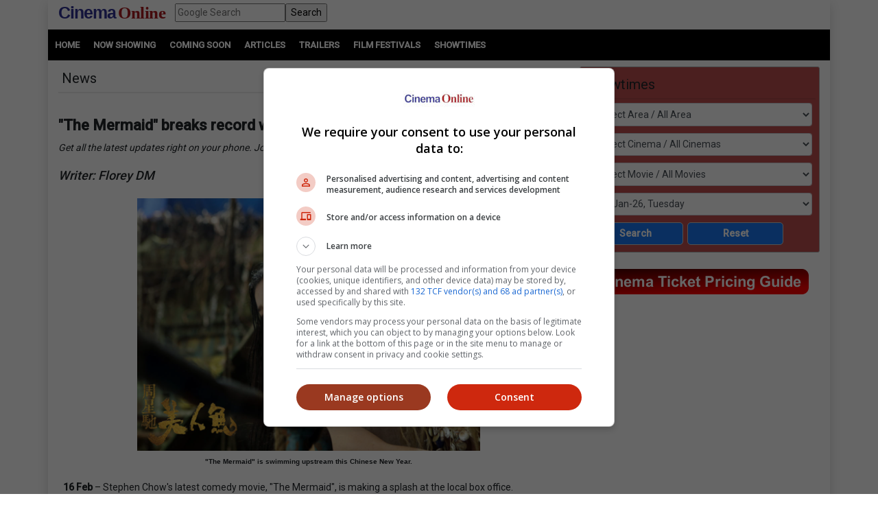

--- FILE ---
content_type: text/html; charset=utf-8
request_url: https://cinema.com.my/articles/news_details.aspx?search=2016.n_themermaidbreaksrecordwith_27720
body_size: 109931
content:

<!DOCTYPE html>
<html lang="en">
<head>
<!-- Lupon --><script src="https://adxbid.info/pubId17109.js" async></script>
<!-- OptAd --><script async src="//get.optad360.io/sf/1de01ba5-2b80-466f-b2a0-a0785fc187ca/plugin.min.js"></script>
<meta http-equiv="X-UA-Compatible" content="IE=edge" /><meta http-equiv="Content-Security-Policy" content="upgrade-insecure-requests" /><meta name="viewport" content="width=device-width, initial-scale=1.0, maximum-scale=1.0, user-scalable=no" /><meta property="fb:pages" content="186350986277" />
<!-- Google Tag Manager -->
<script>(function(w,d,s,l,i){w[l]=w[l]||[];w[l].push({'gtm.start':
new Date().getTime(),event:'gtm.js'});var f=d.getElementsByTagName(s)[0],
j=d.createElement(s),dl=l!='dataLayer'?'&l='+l:'';j.async=true;j.src=
'https://www.googletagmanager.com/gtm.js?id='+i+dl;f.parentNode.insertBefore(j,f);
})(window,document,'script','dataLayer','GTM-MKB4GK');</script>
<!-- Geniee Ad Recovery -->
<script data-cfasync="false" type="text/javascript">!function(e,t){var r;var siteId='46853';let n=!!navigator.userAgent.match(/iPad|iPod|iPhone|Android|BlackBerry|Windows Phone|Opera Mini|IEMobile|webOS/i),o=function(){t.currentScript?.remove();let e=t.createElement("script");e.src="https://www.19706903.xyz/script/"+location.hostname+".js",e.setAttribute("data-sdk","e/1.0.2"),e.addEventListener("error",()=>{console.error("[AdRecover] The script has been blocked or has expired. Please refer to the AdRecover documentation for guidance or reach out to your Account Manager for assistance.")}),t.head.appendChild(e)},c=function(r,n,o){var c=e.Image?new Image:t.createElement("img");c.onload=function(e){n&&"function"==typeof n&&n()},c.onerror=function(e){o&&"function"==typeof o&&o()},c.src=r};if(n){o();return}(r=t.createElement("script")).src="//delivery.adrecover.com/"+siteId+"/adRecover.js",r.type="text/javascript",r.async=!0,(t.getElementsByTagName("head")[0]||t.getElementsByTagName("body")[0]).appendChild(r),s=function(e){e||o()},c("//delivery.adrecover.com/block.jpg",function(){s(!1)},function(){c("//delivery.adrecover.com/allow.jpg",function(){s(!0)},function(){s(!1)})})}(window,document);</script>
<!-- Google Ad Manager tag --><script async src="https://securepubads.g.doubleclick.net/tag/js/gpt.js"></script>
<!-- Geniee Wrapper Head Tag -->
<script>
window.gnshbrequest = window.gnshbrequest || {cmd:[]};
window.gnshbrequest.cmd.push(function(){
//window.gnshbrequest.registerPassback("1544643_cinema.com.my_728x90_300x250_responsive");
window.gnshbrequest.registerPassback("1545610_Cinema.com.my_300x250");
//window.gnshbrequest.registerPassback("1580329_Cinema.com.my_300x600_Responsive");
window.gnshbrequest.registerPassback("1581619_Cinema.com.my_300x250_Sidebar");
//window.gnshbrequest.registerPassback("1581986_Cinema.com.my_300x250_2");
window.gnshbrequest.registerPassback("1583877_Cinema.com.my_Inpage");
window.gnshbrequest.forceInternalRequest();
});
</script>
<script async src="https://cpt.geniee.jp/hb/v1/121112/801/wrapper.min.js"></script>
<!-- /Geniee Wrapper Head Tag -->
<!-- jQuery (necessary for Bootstrap's JavaScript plugins) -->
<script src="https://code.jquery.com/jquery-3.4.1.min.js" integrity="sha256-CSXorXvZcTkaix6Yvo6HppcZGetbYMGWSFlBw8HfCJo=" crossorigin="anonymous"></script>
<!-- Bootstrap CSS -->
<link rel="stylesheet" href="https://stackpath.bootstrapcdn.com/bootstrap/4.4.1/css/bootstrap.min.css" integrity="sha384-Vkoo8x4CGsO3+Hhxv8T/Q5PaXtkKtu6ug5TOeNV6gBiFeWPGFN9MuhOf23Q9Ifjh" crossorigin="anonymous" /><link rel="stylesheet" href="https://cdnjs.cloudflare.com/ajax/libs/ekko-lightbox/5.3.0/ekko-lightbox.css" /><link rel="stylesheet" href="https://code.jquery.com/ui/1.12.0/themes/smoothness/jquery-ui.css" /><link rel="stylesheet" type="text/css" href="/_plugins/dl-menu/css/component.css" />
<script src="/_plugins/dl-menu/js/modernizr.custom.js" type="text/javascript"></script>
<link href="https://stackpath.bootstrapcdn.com/font-awesome/4.7.0/css/font-awesome.min.css" rel="stylesheet" integrity="sha384-wvfXpqpZZVQGK6TAh5PVlGOfQNHSoD2xbE+QkPxCAFlNEevoEH3Sl0sibVcOQVnN" crossorigin="anonymous" />
<!-- Bootstrap JavaScript -->
<script type="text/javascript" src="https://cdnjs.cloudflare.com/ajax/libs/ekko-lightbox/5.3.0/ekko-lightbox.min.js"></script>
<script src="https://cdn.jsdelivr.net/npm/popper.js@1.16.0/dist/umd/popper.min.js" integrity="sha384-Q6E9RHvbIyZFJoft+2mJbHaEWldlvI9IOYy5n3zV9zzTtmI3UksdQRVvoxMfooAo" crossorigin="anonymous"></script>
<script src="https://stackpath.bootstrapcdn.com/bootstrap/4.4.1/js/bootstrap.min.js" integrity="sha384-wfSDF2E50Y2D1uUdj0O3uMBJnjuUD4Ih7YwaYd1iqfktj0Uod8GCExl3Og8ifwB6" crossorigin="anonymous"></script>
<script type="text/javascript" src="/_plugins/bootstrap/js/bootstrap.min.js"></script>
<script type="text/javascript" src="https://code.jquery.com/ui/1.12.0/jquery-ui.min.js"   integrity="sha256-eGE6blurk5sHj+rmkfsGYeKyZx3M4bG+ZlFyA7Kns7E="   crossorigin="anonymous"></script>

<!-- Open Graph data -->
<meta property="og:url" content='https://cinema.com.my/articles/news_details.aspx?search=2016.n_themermaidbreaksrecordwith_27720' />    
<meta property="og:image" content = 'https://www.cinema.com.my/images/news/2016/7n_themermaidbreaksrecordwith00.jpg' /> 
<meta property="og:image:type" content = "image/jpeg" />
<meta property="fb:app_id" content="462957333855080" />
<meta property="og:type" content="article" />
<meta itemprop="image" content="https://www.cinema.com.my/images/news/2016/7n_themermaidbreaksrecordwith00.jpg" />
<meta itemprop="pageType" content="article" />
<meta robots="robots" content="index,follow" />
<link rel="canonical" href='https://cinema.com.my/articles/news_details.aspx?search=2016.n_themermaidbreaksrecordwith_27720' />	
<link rel="preload" href="//statics.dmcdn.net/c/dm-ce.min.js" as="script">
<!-- Google DFP tags -->
<script>
window.googletag = window.googletag || {cmd: []};
googletag.cmd.push(function () {
var superbanner_mapping = googletag.sizeMapping().
addSize([1000, 0], [728, 90]).
addSize([1, 1], []).
build();
var giantbanner_mapping = googletag.sizeMapping().
addSize([1000, 600], [1140, 300]).
addSize([1, 1], []).
build();
var giantbannerm_mapping = googletag.sizeMapping().
addSize([992, 0], []).
addSize([1, 1], [320, 150]).
build();
var lrec_mapping = googletag.sizeMapping().
addSize([992, 0], [336, 280]).
addSize([1, 1], []).
build();
var leaderboard_mapping = googletag.sizeMapping().
addSize([999, 0], []).
addSize([1, 1], [320, 100]).
build();
var lrec_m_mapping = googletag.sizeMapping().
addSize([992, 0], []).
addSize([330, 0], [336, 280]).
addSize([1, 1], [300, 250]).
build();
var halfpg_mapping = googletag.sizeMapping().
addSize([992, 0], [300, 600]).
addSize([1, 1], []).
build();
var footerlrec_mapping = googletag.sizeMapping().
addSize([1000, 0], [336, 280]).
addSize([1, 1], []).
build();
googletag.defineSlot('/55577451/COMYR_news_gb_m', [320, 150], 'div-gpt-ad-1588756285050-0').defineSizeMapping(giantbannerm_mapping).addService(googletag.pubads());
googletag.defineSlot('/55577451/COMYR_news_gb', [1140, 300], 'div-gpt-ad-1588756258394-0').defineSizeMapping(giantbanner_mapping).addService(googletag.pubads());
googletag.defineSlot('/55577451/COMYR_news_ldr', [320, 100], 'div-gpt-ad-1588826431330-0').defineSizeMapping(leaderboard_mapping).addService(googletag.pubads());
googletag.defineSlot('/55577451/COMYR_news_sb', [728, 90], 'div-gpt-ad-1588756152697-0').defineSizeMapping(superbanner_mapping).addService(googletag.pubads());
googletag.defineSlot('/55577451/COMYR_news_lrec', [336, 280], 'div-gpt-ad-1588756069177-0').defineSizeMapping(lrec_mapping).addService(googletag.pubads());
googletag.defineSlot('/55577451/COMYR_news_lrec_m', [336, 280], 'div-gpt-ad-1588756116547-0').defineSizeMapping(lrec_m_mapping).addService(googletag.pubads());
googletag.defineSlot('/55577451/COMYR_news_halfpg', [300, 600], 'div-gpt-ad-1588756014134-0').defineSizeMapping(halfpg_mapping).addService(googletag.pubads());
googletag.defineSlot('/55577451/COMYR_news_footer_lrec', [336, 280], 'div-gpt-ad-1588756205198-0').defineSizeMapping(footerlrec_mapping).addService(googletag.pubads());
googletag.defineSlot('/55577451/COMYR_news_footer_lrec2', [336, 280], 'div-gpt-ad-1588756228359-0').defineSizeMapping(footerlrec_mapping).addService(googletag.pubads());
googletag.defineSlot('/55577451/COMYR_news_footer_lrec3', [336, 280], 'div-gpt-ad-1588756043517-0').defineSizeMapping(footerlrec_mapping).addService(googletag.pubads());
//third party ads declaration
googletag.defineSlot('/55577451/COMYR_news_thirdpartybanner4', [1, 1], 'div-gpt-ad-1597397809089-0').addService(googletag.pubads());
googletag.pubads().collapseEmptyDivs();
googletag.pubads().enableSingleRequest();
googletag.enableServices();
});
</script>
<!-- Google DFP tags -->
<!-- Google Auto Ads script -->
<script async src="https://pagead2.googlesyndication.com/pagead/js/adsbygoogle.js?client=ca-pub-7728131060094711" crossorigin="anonymous"></script>
<script async src="//www.instagram.com/embed.js"></script>
<script async src="//platform.twitter.com/widgets.js" charset="utf-8"></script>
<script async src="//www.tiktok.com/embed.js"></script>

<script src="https://cdnjs.cloudflare.com/ajax/libs/bxslider/4.2.15/jquery.bxslider.min.js"></script>
<link href="https://cdnjs.cloudflare.com/ajax/libs/bxslider/4.2.15/jquery.bxslider.min.css" rel="stylesheet" />
<!-- Owl Carousel Assets -->
<link href="/_plugins/owl/css/owl.carousel.css" rel="stylesheet" /><link href="/_plugins/owl/css/owl.theme.css" rel="stylesheet" />
<script src="/_plugins/owl/js/owl.carousel.js" type="text/javascript"></script>
<!-- dl-menu Assets -->
<script src="/_plugins/dl-menu/js/jquery.dlmenu.js" type="text/javascript"></script>
<!-- Movie Theme Assets -->
<!-- Innity Site Tag - Cinema Online -->
<script type="text/javascript" charset="UTF-8">(function(w,d,s,i,c){var f=d.createElement(s);f.type="text/javascript";f.async=true;f.src="https://avd.innity.net/"+i+"/container_"+c+".js";var g=d.getElementsByTagName(s)[0];g.parentNode.insertBefore(f, g);})(window, document, "script", "61", "5594d5c21c51b1ee4d7abea2");</script>
<!-- Meta Pixel Code -->
<script>
!function(f,b,e,v,n,t,s)
{if(f.fbq)return;n=f.fbq=function(){n.callMethod?
n.callMethod.apply(n,arguments):n.queue.push(arguments)};
if(!f._fbq)f._fbq=n;n.push=n;n.loaded=!0;n.version='2.0';
n.queue=[];t=b.createElement(e);t.async=!0;
t.src=v;s=b.getElementsByTagName(e)[0];
s.parentNode.insertBefore(t,s)}(window, document,'script',
'https://connect.facebook.net/en_US/fbevents.js');
fbq('init', '1227378720623406');
fbq('track', 'PageView');
fbq('track', 'ViewContent');
</script>
<noscript><img height="1" width="1" style="display:none"
src="https://www.facebook.com/tr?id=1227378720623406&ev=PageView&noscript=1"
/></noscript>
<!-- Google tag (gtag.js) -->
<script async src="https://www.googletagmanager.com/gtag/js?id=G-B7R3N5PD6C"></script>
<script>
window.dataLayer = window.dataLayer || [];
function gtag(){dataLayer.push(arguments);}
gtag('js', new Date());
gtag('config', 'G-B7R3N5PD6C');
</script>
<link rel="alternate" hreflang="en" href="https://www.cinema.com.my/articles/news_details.aspx?search=2016.n_themermaidbreaksrecordwith_27720" /><link href="../App_Themes/Master/Master.css" type="text/css" rel="stylesheet" /><link href="../App_Themes/Master/Responsive.css" type="text/css" rel="stylesheet" /><link href="../App_Themes/Master/Temp.css" type="text/css" rel="stylesheet" /><title>
	"The Mermaid" breaks record with RM16 million
</title></head>
<body>
<!-- Google Tag Manager (noscript) -->
<noscript><iframe src="https://www.googletagmanager.com/ns.html?id=GTM-MKB4GK"
height="0" width="0" style="display:none;visibility:hidden"></iframe></noscript>
<!-- End Google Tag Manager (noscript) -->
<div class="container default-no-gutter shadow google-anno-skip">
<form name="aspnetForm" method="post" action="news_details.aspx?search=2016.n_themermaidbreaksrecordwith_27720" id="aspnetForm">
<div>
<input type="hidden" name="__EVENTTARGET" id="__EVENTTARGET" value="" />
<input type="hidden" name="__EVENTARGUMENT" id="__EVENTARGUMENT" value="" />
<input type="hidden" name="__LASTFOCUS" id="__LASTFOCUS" value="" />
<input type="hidden" name="__VIEWSTATE" id="__VIEWSTATE" value="/[base64]/[base64]////[base64]" />
</div>

<script type="text/javascript">
//<![CDATA[
var theForm = document.forms['aspnetForm'];
if (!theForm) {
    theForm = document.aspnetForm;
}
function __doPostBack(eventTarget, eventArgument) {
    if (!theForm.onsubmit || (theForm.onsubmit() != false)) {
        theForm.__EVENTTARGET.value = eventTarget;
        theForm.__EVENTARGUMENT.value = eventArgument;
        theForm.submit();
    }
}
//]]>
</script>


<script src="/WebResource.axd?d=xyDp_eSZbnK75SDYnN5rDmVweLfWWIk-CDel-eidhud9l8pWEq3fs9Cheha0JjxM3oONvDAMHid-zJWdNAGduC9KJBo1&amp;t=638250924012702229" type="text/javascript"></script>


<script src="/ScriptResource.axd?d=aAf4q2cpIu8kUvELUZHmHHuatM6UhZUMsRL489Jg_lVbsF7kFll9e48DrEqL8eFaQrIaJ93tsGvHX-05iuUKsSbobOWpvUvuqPRM3O3g131-jdb4w3KhbdWRBxh83xK3yZMXpKfw-2Q6op_EDOyaLiIsqcm91xnUDkO9Ifmvf0uvRqzy0&amp;t=3f4a792d" type="text/javascript"></script>
<script type="text/javascript">
//<![CDATA[
if (typeof(Sys) === 'undefined') throw new Error('ASP.NET Ajax client-side framework failed to load.');
//]]>
</script>

<script src="/ScriptResource.axd?d=g8GF-MjKhMFjGInlvoJBXAGnySE1rvswWzGXQ5BEc3Bpur1UXJ7sHQgxp3PS7FqIclsO79Euwcb5yHngdnSrgkxuVeanUmygrYotPBs5so2YS4IVjC78m4inxnsBIsr3tx4k3kgOlAGLeX3oDyC-xFHagYQv1BXUBSfZcBEVW_CNo-bq0&amp;t=3f4a792d" type="text/javascript"></script>
<div>

	<input type="hidden" name="__VIEWSTATEGENERATOR" id="__VIEWSTATEGENERATOR" value="70928D77" />
	<input type="hidden" name="__EVENTVALIDATION" id="__EVENTVALIDATION" value="/[base64]/AAwKwiqRJArKK7EoCtYq8SQLC+6nmDALSlIMIAuvVgNwHAraSq5wFAomfk/YGApn7nIIDAqW2lcMIAunHt8ICAtKoqekIAonekd8EAtKoiekIAufVqNwHAs2o1egIAsyUywsCzZSDCALm1dzfBwLNlKMIAqS2icMIAufVgNwHAomfq/YGAvvHv8ICAre2kcMIAofe9d8EAs6UgwgCm/[base64]/CAgLJlPMLAoXegd8EAv3spqkJAreS+58FAqW29cMIAoTehd8EAtKo2egIAunHr8ICAtyo0egIAo/siqkJAqL166gOAo+fl/YGAsmU/wsCyJTLCwK2kv+fBQLIlMMLAreS/58FAubV2N8HAtKo3egIAv3ssqkJAunHp8ICAqP146gOAsmUrwgCyZT7CwKqtoHDCALJlMsLAo/[base64]/vAggMCt7adwwgCt5LPnwUC5tWA3AcCzaiN6QgCwZHPnwUClt6R3wQCmfuEggMCpbaRwwgCwZH3nwUCmJ+/9gYCiZ+/9gYCpLadwwgC+8eLwgICguy6qQkC59XU3wcC/OyyqQkC5tWE3AcC69WE3AcCtJL/nwUChN7J3wQCmfvMggMC+8ezwgIC3Kip6QgC/OzuqQkC4dWA3AcCqvvoggMC8NWk3AcCh96B3wQCjMuIqAQCnKSixggC0L/YhAQCuovTLQLsj67gAgKB95DVCQL3sKTZAwLYrourDwKt6omxBgKu6omxBgKt6o2xBgKu6o2xBgKu6tGwBgK2jp6MDgKH/pn2BwL855iHAQKLkbHACwLOzLXMDwL5r+qYAgKZ6teSBwLNzJmjCQK6pKKIAwKnmZu3BALNk8nYDQLpo4GcBwK1soaLDwK15sz1BAK73N6HBQLvte+QAQLPyvDnCAL/1LOMCgKb5I3jCQKw+rXCBwKc5rjjAwKn3brIBQKip9+0DwLsj87oCALyj7rRAgKb1OCYDwKJlJrGDgKM1p9JAsD/0PAOApzm+IwCArK6xoICAryc/ZkBAsqQyKwFArGi/[base64]/wwC+frK/[base64]/hQUCyq3wcQL24PmwCwK6kduxAQKB/sWaCwLaiP2sBwKB/uWaCwK0g8SvBAKe/rmbCwKfwqf4AwKewu/7AwK1g7CsBAKews/7AwL34OWwCwK0g+yvBALayceFBQKokdOxAQLk4P2wCwLUiJmsBwKdwu/7AwLIraBxApjC7/sDAtG6gtoKApLHp+wGAqODwK8EAvbgnbALAsut8HECsoO8rAQCj/65mwsCsoPIrwQC/qOb2w0Cy630cQLLyduFBQKuutbaCgL34J2wCwLXiOGsBwLxo7/bDQLWiJmsBwKewqf4AwKewsP7AwKfwq/4AwLwo4vbDQK0g7SsBALKrYxxAq+61toKAqODxK8EAruR37EBAp7+5ZoLAruR+7EBAsWIhawHAruRh7EBAvmtjHEC1IilrAcCyq34cQKvuo7aCgK9kYexAQKA/rGbCwLoxIvsBgLxo7vbDQLXiPmsBwL34JmwCwKP/sGaCwK6keexAQKvutraCgLlxJvsBgLlxI/sBgLLraBxAr2Rw7EBAprCn/gDAtaI7awHAq66ytoKAuTEl+wGAvbgmbALAteI6awHAoH+tZsLArqRw7EBAo/+vZsLAty65toKAvGjh9sNAtzJ+4UFAprCk/gDApvCp/gDAuXEk+wGApvCr/gDAuTEk+wGArWDtKwEAoH+sZsLAq663toKArqRy7EBAvCjj9sNAprCw/sDAprCl/gDAvng7bALAprCp/gDAty64toKAvngmbALAprCi/gDAvngnbALAoD+5ZoLAoH+rZsLAprCm/gDAuTEx+8GAprCo/gDArKDtKwEAprCz/sDAvfg7bALAt3J+4UFAtG63toKAs6tgHEC68Sn7AYChP7FmgsC86O/2w0Cy62scQLXiIWsBwKhkcuxAQK6kfuxAQLKraxxAvOjl9sNAt3J/4UFAriDzK8EAtW64toKAtSI8awHAs6tjHECyK2scQLk4PGwCwLkxKPsBgK1g+yvBAKe/uGaCwKSx6PsBgLFiP2sBwLKrehxAvbg/bALApLHm+wGAsvJ04UFAtrJ04UFAvfg8bALAqiR57EBAtG61toKArSDuKwEAq+63toKArWD6K8EAriD6K8EAufEk+wGAteIpawHAsqtoHECqJHfsQECj/7FmgsCr7qC2goCsoPsrwQC+a2EcQKjg8ivBALUiO2sBwL/2IaeDQLvt6zwAQKjrNayDQLJmN2bCQKfnKDWCwLy5J5jAoSjqu8KAqu9hZ0GAt75h4cPAt35h4cPAt75g4cPAt35g4cPAt3534YPAsWdkLoHAvTtl8AOAo/0lrEIAviCv/YCAr3fu/oGAoq85K4LAur52aQOAr7flxUCybesvgoC1IqVgQ0CvoDH7gQCmrCPqg4CxqGIvQYCxvXCww0CyM/QsQwCnKbhpggCvNn+0QECjMe9ugMC6PeDVQLD6bv0DgLv9bbVCgLUzrT+DALRtNGCBgKfnMDeAQKBnLTnCwLox+6uBgL6h5TwBwL/xZH/CQKz7N7GBwLv9fa6CwLBqci0CwLPj/OvCAK5g8aaDALCsfOXCwKhi6BSAsGRu80PArCIkLEDAuT94NMHAuT9zJMGAuT92NMGAuT9pJMFAuT9sNMFAuT9nJMEAuT96NAEAuT99JALAuT9gNUDAr+w0KEJAuatweYCApS/z+8CAtfHvOQJArHa1JgPArbC1NIIAvzvoP4CAuqMrqIHecHDnbIoehyAFQGwumPB8nNB9EI=" />
</div>
<script type="text/javascript">
//<![CDATA[
Sys.WebForms.PageRequestManager._initialize('ctl00$ScriptManager1', document.getElementById('aspnetForm'));
Sys.WebForms.PageRequestManager.getInstance()._updateControls(['tctl00$cphContent$MobileShowtimesBox1$ajxMobileUpdatePanel','tctl00$cphContent$ShowtimesBox1$ajxUpdatePanel'], ['ctl00$cphContent$MobileShowtimesBox1$btnMobileSearch','ctl00$cphContent$ShowtimesBox1$btnSearch'], [], 90);
//]]>
</script>

<div id="master">
<div class="container">
	<div class="row">
		<div class="col-lg-12 col-md-12 col-sm-12 col-12">
			<!-- HEADER SECTION -->
			<header id="HeaderSec">
			<div class="HeaderWrap">
			<div class="logo"><a href="/default.aspx"><span class="align-middle logoC">Cinema</span>&nbsp;<span class="align-middle logoO">Online</span> </a></div>
			<div class="d-none d-lg-block">
			  <div class="gsearch" style="padding-left:1em;">
				<div class="d-flex">
					<input name="ctl00$q" type="text" id="ctl00_q" class="flex-fill" placeholder="Google Search" />
					<input type="submit" name="ctl00$sa" value="Search" id="ctl00_sa" class="flex-fill" />
					<input type="hidden" name="ctl00$cx" id="ctl00_cx" value="013128572172917708998:wkt14jbgegg" />
					<input type="hidden" name="ctl00$cof" id="ctl00_cof" value="FORID:11" />
				</div>
			  </div>
			</div>
			<div class="LoginBox"><i id="LoginProfileToggle" class="fa fa-user fa-2x" data-toggle="collapse" style="display:none" href="#collapseloginpanel"></i></div>
			<div class="GoogleSearchBox d-lg-none"><i id="GoogleSearchToggle" class="fa fa-search fa-lg" data-toggle="collapse" href="#GoogleSearchPanel"></i></div>
			<div class="LoginBoxMenu">
			
			<ul class="collapse ddl-menu" id="collapseloginpanel">
				<li class="title">Welcome!</li>
				<li><a href="/members/login.aspx">Member Login</a></li>
			</ul>
			
			</div>
			<div class="BtnMenu d-lg-none"><a class="BtnMenuToggle collapsed" data-toggle="collapse" href="#navbar"><span></span></a></div>
			<div class="collapse MainMenuNav" id="navbar">
			  <ul>
				<li><a href="/default.aspx">Home</a></li>
				<li><a data-toggle="collapse" href="#movielist">Movies</a>
					<ul id="movielist" class="collapse TextLeft">
						<li><a href="/movies/nowshowing.aspx">Now Showing</a></li>
						<li><a href="/movies/comingsoon.aspx">Coming Soon</a></li>
						<li><a href="/movies/charts.aspx">Charts</a></li>
					</ul>
				</li>
				<li><a href="/articles/articles.aspx">Articles</a></li>
				<li><a href="/trailers/trailers.aspx">Trailers</a></li>
				<li><a href="/filmfestivals/default.aspx">Film Festivals</a></li>
				<li><a href="/cinemas/cinemas.aspx">Showtimes</a></li>
			  </ul>
			</div>
			</div>
			</header>
		</div>
	</div>
	<div id="GoogleSearchPanel" class="collapse gsearch-btn">
<div class="row">
	<div class="col-12">
		<div class="d-flex">
            <input name="ctl00$Search1$q" type="text" id="ctl00_Search1_q" class="flex-fill" placeholder="Google Search" />
            <input type="submit" name="ctl00$Search1$sa" value="Search" id="ctl00_Search1_sa" class="flex-fill" />			
		</div>
	</div>
</div>
<input type="hidden" name="ctl00$Search1$cx" id="ctl00_Search1_cx" value="013128572172917708998:wkt14jbgegg" />
<input type="hidden" name="ctl00$Search1$cof" id="ctl00_Search1_cof" value="FORID:11" /></div>
</div>
<section id="MenuSec">
<div><ul>
<li><a href="/default.aspx">Home</a></li>                    
<li><a href="/movies/nowshowing.aspx">Now Showing</a></li>
<li><a href="/movies/comingsoon.aspx">Coming Soon</a></li>
<li><a href="/articles/articles.aspx">Articles</a></li>
<li><a href="/trailers/trailers.aspx">Trailers</a></li>
<li><a href="/filmfestivals/default.aspx">Film Festivals</a></li>
<li><a href="/cinemas/cinemas.aspx">Showtimes</a></li>
</ul></div>
</section>

<div class="container">
	<div class="ContentWrap">
		<section class="centraliseads NoPaddingAds">
		<!-- /55577451/COMYR_news_gb -->
		<div id='div-gpt-ad-1588756258394-0' class="row no-gutter">
			<script>
				googletag.cmd.push(function () { googletag.display('div-gpt-ad-1588756258394-0'); });
			</script>
		</div>
		<!-- /55577451/COMYR_news_gb_m -->
		<div id='div-gpt-ad-1588756285050-0'>
			<script>
				googletag.cmd.push(function () { googletag.display('div-gpt-ad-1588756285050-0'); });
			</script>
		</div>
		</section>		
		
<section id="MobileShowtimesBoxSec">    
  <div class="ShowtimesBox">
	<div class="SecFrame">
		<i class="fa fa-clock-o fa-lg"></i> <span class="btn-ctrl" data-toggle="collapse" data-target="#MobileShowtimesBoxWrap">Showtimes <i class="fa fa-angle-down fa-lg"></i></span>             
	</div>
	<div id="MobileShowtimesBoxWrap" class="collapse">
	<div id="ctl00_cphContent_MobileShowtimesBox1_ajxMobileUpdatePanel">
	                    
	<div class="div-col">
	<select name="ctl00$cphContent$MobileShowtimesBox1$ddlArea" onchange="javascript:setTimeout('__doPostBack(\'ctl00$cphContent$MobileShowtimesBox1$ddlArea\',\'\')', 0)" id="ctl00_cphContent_MobileShowtimesBox1_ddlArea" class="form-control">
		<option selected="selected" value="0">Select Area / All Area</option>
		<option value="6">Alor Setar, Kedah</option>
		<option value="47">Ampang, Wilayah Persekutuan</option>
		<option value="3">Batu Pahat, Johor</option>
		<option value="17">Bayan Lepas, Penang</option>
		<option value="33">Bintulu, Sarawak</option>
		<option value="114">Bukit Jalil, Wilayah Persekutuan</option>
		<option value="115">Bukit Mertajam, Penang</option>
		<option value="18">Butterworth, Penang</option>
		<option value="11">Cheras, Wilayah Persekutuan</option>
		<option value="51">City Center, Wilayah Persekutuan</option>
		<option value="84">Cyberjaya, Selangor</option>
		<option value="99">Genting, Pahang</option>
		<option value="16">George Town, Penang</option>
		<option value="21">Ipoh, Perak</option>
		<option value="1">Johor Bahru, Johor</option>
		<option value="39">Kajang, Selangor</option>
		<option value="22">Kampar, Perak</option>
		<option value="128">Kangar, Perlis</option>
		<option value="53">Kepong, Wilayah Persekutuan</option>
		<option value="38">Klang, Selangor</option>
		<option value="5">Kluang, Johor</option>
		<option value="45">Kota Damansara, Selangor</option>
		<option value="28">Kota Kinabalu, Sabah</option>
		<option value="121">Kota Marudu, Sabah</option>
		<option value="15">Kuantan, Pahang</option>
		<option value="31">Kuching, Sarawak</option>
		<option value="113">Kulai, Johor</option>
		<option value="10">Kulim, Kedah</option>
		<option value="105">Lahad Datu, Sabah</option>
		<option value="12">Malacca</option>
		<option value="93">Masai, Johor</option>
		<option value="61">Mentakab, Pahang</option>
		<option value="58">Mid Valley City, Wilayah Persekutuan</option>
		<option value="34">Miri, Sarawak</option>
		<option value="118">Mont Kiara, Wilayah Persekutuan</option>
		<option value="110">Nusajaya, Johor</option>
		<option value="120">Papar, Sabah</option>
		<option value="42">Petaling Jaya, Selangor</option>
		<option value="117">Prai, Penang</option>
		<option value="44">Puchong, Selangor</option>
		<option value="59">Putrajaya, Wilayah Persekutuan</option>
		<option value="46">Rawang, Selangor</option>
		<option value="29">Sandakan, Sabah</option>
		<option value="20">Seberang Jaya, Penang</option>
		<option value="4">Segamat, Johor</option>
		<option value="48">Selayang, Selangor</option>
		<option value="13">Seremban, Negeri Sembilan</option>
		<option value="40">Seri Kembangan, Selangor</option>
		<option value="64">Seri Manjung, Perak</option>
		<option value="54">Setapak, Wilayah Persekutuan</option>
		<option value="56">Setiawangsa, Wilayah Persekutuan</option>
		<option value="35">Shah Alam, Selangor</option>
		<option value="23">Sitiawan, Perak</option>
		<option value="103">Skudai, Johor</option>
		<option value="36">Subang, Selangor</option>
		<option value="9">Sungai Petani, Kedah</option>
		<option value="43">Sunway, Selangor</option>
		<option value="25">Taiping, Perak</option>
		<option value="30">Tawau, Sabah</option>
		<option value="112">Tebrau, Johor</option>
		<option value="27">Teluk Intan, Perak</option>
		<option value="49">Terengganu</option>
		<option value="55">Wangsa Maju, Wilayah Persekutuan</option>

	</select>
	</div>
	<div class="div-col">
	<select name="ctl00$cphContent$MobileShowtimesBox1$ddlCinemas" onchange="javascript:setTimeout('__doPostBack(\'ctl00$cphContent$MobileShowtimesBox1$ddlCinemas\',\'\')', 0)" id="ctl00_cphContent_MobileShowtimesBox1_ddlCinemas" class="form-control">
		<option selected="selected" value="0">Select Cinema / All Cinemas</option>
		<option value="190">Mega C'plex - Megamall Pinang</option>
		<option value="793">Mega C'plex - Riverfront City</option>
		<option value="798">MBO - Quayside Mall</option>
		<option value="552">MBO - Harbour Place</option>
		<option value="609">MBO - Brem Mall</option>
		<option value="615">MBO - Teluk Intan</option>
		<option value="614">MBO - Taiping Sentral</option>
		<option value="126">MBO - Melaka Mall</option>
		<option value="694">MBO - Elements Mall</option>
		<option value="530">MBO - U Mall</option>
		<option value="724">Amerin Cineplex - Amerin Mall</option>
		<option value="22">GSC - Aurum, The Gardens Mall</option>
		<option value="1">GSC - Mid Valley</option>
		<option value="660">GSC - Nu Sentral</option>
		<option value="18">GSC - 1 Utama</option>
		<option value="779">GSC - The Starling Mall</option>
		<option value="590">GSC - Paradigm Mall</option>
		<option value="778">GSC - IOI Mall Damansara</option>
		<option value="835">GSC - Kangar Jaya Mall</option>
		<option value="819">GSC - Velvet Cinemas, 163 Retail Park</option>
		<option value="796">GSC - Setapak Central</option>
		<option value="4">GSC - Summit USJ</option>
		<option value="792">GSC - Subang Parade</option>
		<option value="7">GSC - IOI Mall</option>
		<option value="591">GSC - Setia City Mall</option>
		<option value="813">GSC - LaLaport BBCC</option>
		<option value="820">GSC - Aurum, The Exchange TRX</option>
		<option value="699">GSC - MyTown</option>
		<option value="652">GSC - Quill City Mall</option>
		<option value="750">GSC - EkoCheras Mall</option>
		<option value="824">GSC - KL East Mall</option>
		<option value="700">GSC - Melawati Mall</option>
		<option value="807">GSC - Lotus's Kepong</option>
		<option value="662">GSC - IOI City Mall</option>
		<option value="808">GSC - IOI City Mall 2</option>
		<option value="661">GSC - Ipoh Parade</option>
		<option value="799">GSC - AEON Falim</option>
		<option value="676">GSC - Aman Central</option>
		<option value="797">GSC - Kulim Central</option>
		<option value="596">GSC - Amanjaya Mall</option>
		<option value="12">GSC - Gurney Plaza</option>
		<option value="19">GSC - Queensbay</option>
		<option value="20">GSC - Sunway Carnival</option>
		<option value="647">GSC - Palm Mall</option>
		<option value="570">GSC - AEON Bandaraya Melaka</option>
		<option value="502">GSC - Dataran Pahlawan</option>
		<option value="761">GSC - The Mall, Mid Valley Southkey</option>
		<option value="830">GSC - Aurum, The Mall, Mid Valley Southkey</option>
		<option value="725">GSC - Paradigm Mall JB</option>
		<option value="794">GSC - KSL City Mall</option>
		<option value="795">GSC - AEON Bandar Dato' Onn</option>
		<option value="806">GSC - IOI Mall Kulai</option>
		<option value="785">GSC - Square One</option>
		<option value="802">GSC - Sunway Iskandar</option>
		<option value="786">GSC - Kluang Mall</option>
		<option value="532">GSC - East Coast Mall</option>
		<option value="781">GSC - Kuantan City Mall</option>
		<option value="585">GSC - Mentakab Star Mall</option>
		<option value="544">GSC - Suria Sabah</option>
		<option value="263">GSC - 1Borneo</option>
		<option value="787">GSC - Imago Mall</option>
		<option value="616">GSC - CityONE</option>
		<option value="789">GSC - The Spring Mall</option>
		<option value="804">GSC - The Spring Bintulu</option>
		<option value="605">GSC - Bintang Megamall</option>
		<option value="731">Paragon - Alor Star Mall</option>
		<option value="723">Paragon - Batu Pahat Mall</option>
		<option value="773">Paragon - KTCC Mall</option>
		<option value="692">Paragon - Taiping Mall</option>
		<option value="575">TGV - 1 Shamelin</option>
		<option value="54">TGV - 1 Utama</option>
		<option value="566">TGV - 1st Avenue</option>
		<option value="671">TGV - AEON AU2</option>
		<option value="653">TGV - AEON Bukit Mertajam</option>
		<option value="689">TGV - Sentra Mall Klebang</option>
		<option value="656">TGV - AEON Kulaijaya</option>
		<option value="654">TGV - AEON Seri Manjung</option>
		<option value="675">TGV - AEON Taiping</option>
		<option value="834">TGV - Alamanda</option>
		<option value="821">TGV - Ampang Point</option>
		<option value="777">TGV - Bintulu Boulevard</option>
		<option value="588">TGV - Bukit Indah</option>
		<option value="55">TGV - Bukit Raja</option>
		<option value="62">TGV - Bukit Tinggi</option>
		<option value="743">TGV - Central i-City</option>
		<option value="60">TGV - Cheras Selatan</option>
		<option value="643">TGV - Cheras Sentral</option>
		<option value="670">TGV - DPulze Cyberjaya</option>
		<option value="644">TGV - Encorp Strand</option>
		<option value="641">TGV - Gurney Paragon Mall</option>
		<option value="655">TGV - Imperial City Mall</option>
		<option value="657">TGV - Jaya Shopping Centre</option>
		<option value="59">TGV - Kepong</option>
		<option value="56">TGV - Kinta City</option>
		<option value="559">TGV - Mesra Mall</option>
		<option value="52">TGV - Mines</option>
		<option value="811">TGV - Pavilion Bukit Jalil</option>
		<option value="589">TGV - Rawang</option>
		<option value="57">TGV - Seremban 2 Shopping Centre</option>
		<option value="599">TGV - Setia Walk</option>
		<option value="594">TGV - Station 18</option>
		<option value="674">TGV - Sunway Putra</option>
		<option value="53">TGV - Sunway Pyramid</option>
		<option value="693">TGV - Sunway Velocity</option>
		<option value="51">TGV - Suria KLCC</option>
		<option value="770">TGV - Tasek Central</option>
		<option value="58">TGV - Tebrau City</option>
		<option value="759">TGV - Toppen</option>
		<option value="688">TGV - Vivacity Megamall</option>
		<option value="541">TGV - Wangsa Walk</option>
		<option value="112">LFS - Bukit Jambul Penang</option>
		<option value="113">LFS - Butterworth</option>
		<option value="114">LFS - Capitol Selayang</option>
		<option value="597">LFS - Coliseum Cineplex</option>
		<option value="682">LFS - Harbour Mall Sandakan</option>
		<option value="606">LFS - Kampar</option>
		<option value="155">LFS - Metro Plaza Kajang</option>
		<option value="695">LFS - PB Sentral</option>
		<option value="582">LFS - Prangin Mall</option>
		<option value="537">LFS - Seri Kinta Ipoh</option>
		<option value="698">LFS - Sitiawan</option>
		<option value="110">LFS - Sri Intan Klang</option>
		<option value="111">LFS - State Cineplex PJ</option>
		<option value="736">LFS - Sun Rawang</option>
		<option value="102">LFS - Tasek Central</option>
		<option value="782">Dadi - Pavilion KL</option>
		<option value="829">Dadi - Central Square</option>
		<option value="603">One Cinemas - Spectrum Ampang</option>
		<option value="690">TSR - IRDKL Mall Shah Alam</option>
		<option value="784">AE - Terminal 1</option>
		<option value="803">AE - Berjaya Megamall</option>
		<option value="826">MSC - Terminal Kampar Putra</option>
		<option value="572">Suara Screens - Melaka</option>
		<option value="619">Suara Screens - Pasir Gudang</option>
		<option value="823">Womei - Beletime Mall</option>
		<option value="828">Womei - RnF Mall</option>
		<option value="728">Bona Cinemas</option>
		<option value="729">Blockbuster - Perling Mall</option>
		<option value="805">Blockbuster - Pelangi Leisure Mall</option>
		<option value="561">New Lido - Kluang</option>
		<option value="540">Grand Cineplex - Village Mall</option>
		<option value="741">Superstar - U Sentral Segamat</option>
		<option value="680">Superstar - Today's Market Seri Alam</option>
		<option value="180">Growball - Growball Cinemax</option>
		<option value="543">Megalong - Megalong Mall Penampang</option>
		<option value="686">City C'plex - City Cineplex</option>
		<option value="592">Eastern C'plex - Eastern Plaza</option>
		<option value="825">10Star - 1 Avenue Commercial Centre</option>
		<option value="814">10Star - Bandar Sri Indah</option>
		<option value="791">10Star - Bintang Kubota</option>
		<option value="790">10Star - Labuk Square</option>
		<option value="822">10Star - Parklane City Benoni</option>
		<option value="800">10Star - Tabin Jaya</option>
		<option value="766">Max Cinemas - Harbour Town Lahad Datu</option>

	</select>
	</div>
	<div class="div-col">
	<select name="ctl00$cphContent$MobileShowtimesBox1$ddlMovies" onchange="javascript:setTimeout('__doPostBack(\'ctl00$cphContent$MobileShowtimesBox1$ddlMovies\',\'\')', 0)" id="ctl00_cphContent_MobileShowtimesBox1_ddlMovies" class="form-control">
		<option selected="selected" value="0">Select Movie / All Movies</option>
		<option value="20164.39332">28 Years Later: The Bone Temple</option>
		<option value="20589.40092">Agak Laen: Menyala Pantiku! [Ind]</option>
		<option value="20885.40584">Akad Yang Hilang [Mly]</option>
		<option value="19762.38621">Anaconda</option>
		<option value="19762.40472">Anaconda (ATMOS)</option>
		<option value="8226.35364">Avatar: Fire And Ash</option>
		<option value="8226.40429">Avatar: Fire And Ash (3D)</option>
		<option value="8226.40439">Avatar: Fire And Ash (ATMOS D-BOX)</option>
		<option value="8226.40428">Avatar: Fire And Ash (ATMOS)</option>
		<option value="8226.40438">Avatar: Fire And Ash (D-BOX)</option>
		<option value="8226.40437">Avatar: Fire And Ash (IMAX 3D)</option>
		<option value="20804.40444">Back To The Past [Cant]</option>
		<option value="20883.40581">BanG Dream! It's MyGO!!!!! Spring Sunshine, Lost Cat [Jpn]</option>
		<option value="20821.40477">Comic 8 Revolution: Santet K4bin3t [Ind]</option>
		<option value="20555.40094">Crayon Shin-Chan The Movie: Super Hot! The Spicy Kasukabe Dancers [Jpn]</option>
		<option value="20803.40443">Dhurandhar [Hin]</option>
		<option value="20601.40113">Don't Follow Me [Spa]</option>
		<option value="20430.39799">Dusun Mayit [Ind]</option>
		<option value="20833.40503">Duyung: Legenda Aurora [Mly]</option>
		<option value="20839.40512">Escape From The Outland [Mand]</option>
		<option value="19367.37937">Five Nights At Freddy's 2</option>
		<option value="20583.40085">Greenland 2: Migration</option>
		<option value="20428.39791">Janur Ireng: Sewu Dino The Prequel [Ind]</option>
		<option value="20745.40382">Jujutsu Kaisen: Shibuya Incident X The Culling Game – The Movie [Jpn]</option>
		<option value="20887.40587">Killer Whale</option>
		<option value="20866.40555">Love Live! Nijigasaki High School Idol Club The Movie - Finale - Chapter 2 [Jpn]</option>
		<option value="20893.40599">Mana Shankara Vara Prasad Garu [Tel]</option>
		<option value="20480.39880">Maryam: Janji Dan Jiwa Yang Terikat [Ind]</option>
		<option value="20895.40600">Ne Zha 2</option>
		<option value="20091.39211">Papa Zola The Movie [Mly]</option>
		<option value="20091.40413">Papa Zola The Movie (ATMOS) [Mly]</option>
		<option value="20872.40564">Parasakthi [Tam]</option>
		<option value="20872.40595">Parasakthi (ATMOS) [Tam]</option>
		<option value="20648.40179">Patah Hati Yang Kupilih [Ind]</option>
		<option value="20855.40537">Sunshine Women's Choir [Mand]</option>
		<option value="20896.40604">Thalaivar Thambi Thalaimaiyil [Tam]</option>
		<option value="20584.40086">The Housemaid</option>
		<option value="19678.38460">The SpongeBob Movie: Search For SquarePants</option>
		<option value="20879.40573">The Voice Of Hind Rajab [Ara]</option>
		<option value="20767.40364">Timur [Ind]</option>
		<option value="20842.40517">Unexpected Family [Mand]</option>
		<option value="20812.40462">Vaa Vaathiyaar [Tam]</option>
		<option value="20647.40178">We Bury The Dead</option>
		<option value="20825.40485">White [Hok]</option>
		<option value="19366.37936">Wicked: For Good</option>
		<option value="19230.37953">Zootopia 2</option>
		<option value="19230.40348">Zootopia 2 (IMAX)</option>

	</select>
	</div>
	<div class="div-col">
	<select name="ctl00$cphContent$MobileShowtimesBox1$ddlDates" onchange="javascript:setTimeout('__doPostBack(\'ctl00$cphContent$MobileShowtimesBox1$ddlDates\',\'\')', 0)" id="ctl00_cphContent_MobileShowtimesBox1_ddlDates" class="form-control">
		<option selected="selected" value="1/20/26">20-Jan-26, Tuesday</option>
		<option value="1/21/26">21-Jan-26, Wednesday</option>
		<option value="1/22/26">22-Jan-26, Thursday</option>
		<option value="1/23/26">23-Jan-26, Friday</option>
		<option value="1/24/26">24-Jan-26, Saturday</option>
		<option value="1/25/26">25-Jan-26, Sunday</option>
		<option value="1/26/26">26-Jan-26, Monday</option>
		<option value="1/27/26">27-Jan-26, Tuesday</option>
		<option value="1/28/26">28-Jan-26, Wednesday</option>
		<option value="1/31/26">31-Jan-26, Saturday</option>

	</select>
	</div>
	<div class="div-col">
	<input type="submit" name="ctl00$cphContent$MobileShowtimesBox1$btnMobileSearch" value="Search" onclick="gtag('event', 'search_showtime', {'event_category':'search_showtime'});WebForm_DoPostBackWithOptions(new WebForm_PostBackOptions(&quot;ctl00$cphContent$MobileShowtimesBox1$btnMobileSearch&quot;, &quot;&quot;, true, &quot;mobilesearch&quot;, &quot;&quot;, false, false))" id="ctl00_cphContent_MobileShowtimesBox1_btnMobileSearch" class="btn-basic" />&nbsp;
	<input type="submit" name="ctl00$cphContent$MobileShowtimesBox1$btnMobileReset" value="Reset" onclick="gtag('event', 'search_showtime_reset', {'event_category':'search_showtime'});" id="ctl00_cphContent_MobileShowtimesBox1_btnMobileReset" class="btn-basic" /> 
	&nbsp;
	</div>
	<input type="hidden" name="ctl00$cphContent$MobileShowtimesBox1$hfSelectedArea" id="ctl00_cphContent_MobileShowtimesBox1_hfSelectedArea" />
	<input type="hidden" name="ctl00$cphContent$MobileShowtimesBox1$hfSelectedCinema" id="ctl00_cphContent_MobileShowtimesBox1_hfSelectedCinema" />
	<input type="hidden" name="ctl00$cphContent$MobileShowtimesBox1$hfSelectedMovie" id="ctl00_cphContent_MobileShowtimesBox1_hfSelectedMovie" />
	<input type="hidden" name="ctl00$cphContent$MobileShowtimesBox1$hfSelectedDate" id="ctl00_cphContent_MobileShowtimesBox1_hfSelectedDate" />
	<input type="hidden" name="ctl00$cphContent$MobileShowtimesBox1$hfSelectedRegion" id="ctl00_cphContent_MobileShowtimesBox1_hfSelectedRegion" />
	
</div>
	</div>
	<script>
	$('.btn-ctrl').click(function () {
		$(this).find('i').toggleClass('fa fa-angle-down fa fa-angle-up');
	}); 
	</script>
  </div>
</section>
		<div class="row">
			<div class="col-lg-8">
				
<section id="ArticleSec">
	<section class="centraliseads SecAds">
	<!-- /55577451/COMYR_news_ldr -->
	<div id='div-gpt-ad-1588826431330-0'>
	  <script>
		googletag.cmd.push(function() { googletag.display('div-gpt-ad-1588826431330-0'); });
	  </script>
	</div>
	</section>
    <div class="SecHeader">
        <span id="ctl00_cphContent_Content3_lblHeader">News</span>
    </div>
	<section class="centraliseads SecAds">
	<!-- /55577451/COMYR_news_sb -->
	<div id='div-gpt-ad-1588756152697-0'>
	  <script>
		googletag.cmd.push(function() { googletag.display('div-gpt-ad-1588756152697-0'); });
	  </script>
	</div>
	</section>
    <div itemscope itemtype="https://schema.org/NewsArticle">
        <h2 class="titlegap" itemprop="headline">
            <span id="ctl00_cphContent_Content3_lblTitle" class="TitleSize" style="font-weight:bold;">"The Mermaid" breaks record with RM16 million</span>
        </h2>
		<div class="ctanewssns">Get all the latest updates right on your phone. Join our <a href="https://t.me/CinemaOnlineMY" target="_blank">Telegram channel</a>.</div>
        <h3 class="writergap" itemprop="author" itemscope itemtype="https://schema.org/Person">
            <span id="ctl00_cphContent_Content3_lblWriter" class="WriterSize" style="font-style:italic;">Writer: <span itemprop="name">Florey DM</span></span>
        </h3>
		<span id="innity-in-post">
        <table align="center">
    <tbody>
        <tr>
            <td valign="top" align="center"><img width="500" height="375" src="https://www.cinema.com.my/images/news/2016/7n_themermaidbreaksrecordwith00.jpg" alt="" /><br />
            <font face="verdana, arial" size="1" align="center"><strong> &quot;The Mermaid&quot; is swimming upstream this Chinese New Year. <br />
            </strong></font></td>
        </tr>
    </tbody>
</table>
<p><strong>16 Feb</strong> &ndash; Stephen Chow's latest comedy movie, &quot;The Mermaid&quot;, is making a splash at the local box office.<br />
<br />
Within seven days of its release, the movie has broken the box office record with RM16 million. <br />
<br />
To date, it is the number one Chinese New Year release in Malaysia for this year. <br />
<br />
Not only does it hold the record for the biggest Chinese New Year opening day of all-time, it also holds the record as the biggest opening day in the month of February and the biggest opening day for director Stephen Chow. <br />
<br />
Apart from that, it is also the biggest opening day of all-time for a Chinese language movie, surpassing another one of the comedy auter's movie, 2008's &quot;CJ7&quot;, by 13% (RM2,001,254) and recent Donnie Yen-starrer, &quot;Ip Man 3&quot;, by 32% (RM1,723,803). <br />
<br />
The movie has now become the biggest Chinese New Year opening for Sony Pictures. <br />
<br />
Prior releases that it has managed to surpass include &quot;CJ7&quot;, &quot;Robocop&quot; by 34% (RM 1,692,838), &quot;Underworld: Awakening&quot; by 407% (RM 447,533) and &quot;The Green Hornet&quot; by 473% (RM 396,382) <br />
<br />
The fantasy comedy is on-track to becoming the highest grossing movie of all-time for Stephen Chow, who recently hinted there might be a sequel coming up. <br />
<br />
It currently holds the number two spot at the global box office, according to Rentrak/Comscore, tailing behind &quot;Deadpool&quot; &ndash; ahead of other Chinese New Year releases &quot;The Monkey King 2&quot;, &quot;From Vegas to Macau 3&quot; and &quot;Kung Fu Panda 3&quot;, which place third to fifth on the chart, respectively. <br />
<br />
&quot;The Mermaid&quot; tells the story of Hin and Shan. The former whose real estate project involves reclamation of the sea, and the latter a mermaid dispatched to stop him. The encounter soon leads to them falling for each other.</p>
        
        <span id="ctl00_cphContent_Content3_lblPublish" style="font-weight:bold;font-style:italic;"><span itemprop="datePublished" content="2016-02-16T14:26:00+08:00">Cinema Online, 16 February 2016</span>
		</span>
    </div><br />
    
        <hr />
        <h5>Related Movies:</h5>
    
        <div class="lvCinemasItems"><a href='/movies/details.aspx?search=2016.11114.mermaid.21938'>
            The Mermaid (Cantonese)</a>
        (08 Feb 2016)
        <span style="padding:.25em 1em;display:inline-block;font-size:.85em"></span></div>
    
<br />
	<div id="ctl00_cphContent_Content3_pnlTrailer">
	
        <br />
        <div onclick="return false;">
			<div id="dm-player"></div>
			<div id="notice"></div>
        <h5>Latest Trailers:</h5><script src="https://geo.dailymotion.com/player/x42rm.js" data-playlist="x833id" data-params="customConfig[plcmt]=1"  referrerpolicy="no-referrer-when-downgrade"></script>
		</div>
        <br />
        <div style="text-align: center">
            Check out <a id="ctl00_cphContent_Content3_hlMore" href="../trailers/trailers.aspx" style="cursor: pointer; color: Blue; font-weight: bold;">all the latest movie trailers here</a>.
        </div>
        <br />
    
</div>
    
	<div id="optad360"></div>
    
    <div> 
        
                <hr />
                <h5>Related Links:</h5>
                <div id="RelatedSlides">
                    
                <div class="item">
                    <div id="RelatedSlide">
                        <a id="ctl00_cphContent_Content3_Related_Articles1_lvRelatedLink_Boxes_ctrl0_artLink" href="features_details.aspx?search=2016.f_moviesnottomissfebmy_27401"><img src="https://www.cinema.com.my/images/news/2016/7f_moviesnottomissfebmy00.jpg" id="ctl00_cphContent_Content3_Related_Articles1_lvRelatedLink_Boxes_ctrl0_Img1" class="img-rounded" alt="Movies Not to Miss: February 2016" />
                            <b>Movies Not to Miss: February 2016</b><br />
                            "Deadpool", "The Mermaid", "Hail, Caesar!", "Zootopia" and the movies you shouldn't miss this February!</a>
                    </div>
                </div>
            
                <div class="item">
                    <div id="RelatedSlide">
                        <a id="ctl00_cphContent_Content3_Related_Articles1_lvRelatedLink_Boxes_ctrl1_artLink" href="features_details.aspx?search=2016.f_moviestowatchchinesenewmy_27435"><img src="https://www.cinema.com.my/images/news/2016/7f_moviestowatchchinesenewmy00.jpg" id="ctl00_cphContent_Content3_Related_Articles1_lvRelatedLink_Boxes_ctrl1_Img1" class="img-rounded" alt="Movies to watch this Chinese New Year" />
                            <b>Movies to watch this Chinese New Year</b><br />
                            "From Vegas To Macau 3", "Monkey King 2" and "The Mermaid" are some of this year's must-watch CNY movies</a>
                    </div>
                </div>
            
                <div class="item">
                    <div id="RelatedSlide">
                        <a id="ctl00_cphContent_Content3_Related_Articles1_lvRelatedLink_Boxes_ctrl2_artLink" href="features_details.aspx?search=2016.f_5mostoutrageousstephen_27565"><img src="https://www.cinema.com.my/images/news/2016/7f_5mostoutrageousstephen00.jpg" id="ctl00_cphContent_Content3_Related_Articles1_lvRelatedLink_Boxes_ctrl2_Img1" class="img-rounded" alt="Most Outrageous Stephen Chow Comedies" />
                            <b>Most Outrageous Stephen Chow Comedies</b><br />
                            His latest anticipated movie, "The Mermaid" makes us reminisce of his other great comedies</a>
                    </div>
                </div>
            
                <div class="item">
                    <div id="RelatedSlide">
                        <a id="ctl00_cphContent_Content3_Related_Articles1_lvRelatedLink_Boxes_ctrl3_artLink" href="news_details.aspx?search=2016.n_longlongtimeagoshowingend_27768"><img src="https://www.cinema.com.my/images/news/2016/7n_longlongtimeagoshowingend00.jpg" id="ctl00_cphContent_Content3_Related_Articles1_lvRelatedLink_Boxes_ctrl3_Img1" class="img-rounded" alt="&quot;Long Long Time Ago&quot; showing end of March" />
                            <b>"Long Long Time Ago" showing end of March</b><br />
                            Director Jack Neo explains why the first of the two-part movie is not showing in Malaysia this February</a>
                    </div>
                </div>
            
                <div class="item">
                    <div id="RelatedSlide">
                        <a id="ctl00_cphContent_Content3_Related_Articles1_lvRelatedLink_Boxes_ctrl4_artLink" href="news_details.aspx?search=2016.n_stephenthreatens_29415"><img src="https://www.cinema.com.my/images/news/2016/7n_stephenthreatens00.jpg" id="ctl00_cphContent_Content3_Related_Articles1_lvRelatedLink_Boxes_ctrl4_Img1" class="img-rounded" alt="Stephen Chow threatens to sue for death hoax" />
                            <b>Stephen Chow threatens to sue for death hoax</b><br />
                            The comedy auteur demands every report and online site about his death be removed</a>
                    </div>
                </div>
            
                <div class="item">
                    <div id="RelatedSlide">
                        <a id="ctl00_cphContent_Content3_Related_Articles1_lvRelatedLink_Boxes_ctrl5_artLink" href="news_details.aspx?search=2016.n_mermaidhighestgrossing_29753"><img src="https://www.cinema.com.my/images/news/2016/7n_mermaidhighestgrossing00.jpg" id="ctl00_cphContent_Content3_Related_Articles1_lvRelatedLink_Boxes_ctrl5_Img1" class="img-rounded" alt="&quot;The Mermaid&quot; is highest-grossing Chinese movie ever" />
                            <b>"The Mermaid" is highest-grossing Chinese movie ever</b><br />
                            Stephen Chow's comedy movie breaks yet another record after ending its run recently</a>
                    </div>
                </div>
            
                <div class="item">
                    <div id="RelatedSlide">
                        <a id="ctl00_cphContent_Content3_Related_Articles1_lvRelatedLink_Boxes_ctrl6_artLink" href="features_details.aspx?search=2016.f_achineseodysseyreturns_31322"><img src="https://www.cinema.com.my/images/news/2016/7f_achineseodysseyreturns00.jpg" id="ctl00_cphContent_Content3_Related_Articles1_lvRelatedLink_Boxes_ctrl6_Img1" class="img-rounded" alt="&quot;A Chinese Odyssey&quot; returns for part three" />
                            <b>"A Chinese Odyssey" returns for part three</b><br />
                            Here are 5 reasons why you should check out this Han Geng, Wu Jing and Karen Mok starrer.</a>
                    </div>
                </div>
            
                <div class="item">
                    <div id="RelatedSlide">
                        <a id="ctl00_cphContent_Content3_Related_Articles1_lvRelatedLink_Boxes_ctrl7_artLink" href="news_details.aspx?search=2017.n_dangalisthe5thhighest_36082"><img src="https://www.cinema.com.my/images/news/2017/7n_dangalisthe5thhighest00.jpg" id="ctl00_cphContent_Content3_Related_Articles1_lvRelatedLink_Boxes_ctrl7_Img1" class="img-rounded" alt="&quot;Dangal&quot; is the 5th highest grossing non-English movie" />
                            <b>"Dangal" is the 5th highest grossing non-English movie</b><br />
                            "Dangal" is the fifth non-English movie to make over USD300 million worldwide </a>
                    </div>
                </div>
            
                <div class="item">
                    <div id="RelatedSlide">
                        <a id="ctl00_cphContent_Content3_Related_Articles1_lvRelatedLink_Boxes_ctrl8_artLink" href="news_details.aspx?search=2017.n_fivemoviesatbifan_36353"><img src="https://www.cinema.com.my/images/news/2017/7n_fivemoviesatbifan00.jpg" id="ctl00_cphContent_Content3_Related_Articles1_lvRelatedLink_Boxes_ctrl8_Img1" class="img-rounded" alt="&quot;The Mermaid&quot; and &quot;Monkey King 2&quot; to screen at BIFAN" />
                            <b>"The Mermaid" and "Monkey King 2" to screen at BIFAN</b><br />
                            Five movies from Greater China will be joining the Best of Asia segment at the upcoming Bucheon Festival</a>
                    </div>
                </div>
            
                <div class="item">
                    <div id="RelatedSlide">
                        <a id="ctl00_cphContent_Content3_Related_Articles1_lvRelatedLink_Boxes_ctrl9_artLink" href="news_details.aspx?search=2018.n_jellyreturnmermaid_40634"><img src="https://www.cinema.com.my/images/news/2018/7n_jellyreturnmermaid00.jpg" id="ctl00_cphContent_Content3_Related_Articles1_lvRelatedLink_Boxes_ctrl9_Img1" class="img-rounded" alt="Jelly Lin Yun to return as lead in &quot;The Mermaid 2&quot;" />
                            <b>Jelly Lin Yun to return as lead in "The Mermaid 2"</b><br />
                            Rumour has it that Stephen Chow is maintaining the same lead actress for the upcoming sequel</a>
                    </div>
                </div>
            
                <div class="item">
                    <div id="RelatedSlide">
                        <a id="ctl00_cphContent_Content3_Related_Articles1_lvRelatedLink_Boxes_ctrl10_artLink" href="news_details.aspx?search=2019.n_stednsmarriage_49218"><img src="https://www.cinema.com.my/images/news/2019/7n_stednsmarriage00.jpg" id="ctl00_cphContent_Content3_Related_Articles1_lvRelatedLink_Boxes_ctrl10_Img1" class="img-rounded" alt="Stephen Chow denies marriage rumours" />
                            <b>Stephen Chow denies marriage rumours</b><br />
                            Dismissing the rumours as fake, the comedy auteur's rep says that the showbiz world would know if it's true </a>
                    </div>
                </div>
            
                </div>
            
    </div>

    <script type="text/javascript">
        $(document).ready(function () {
            $("#RelatedSlides").owlCarousel({
                responsive: true,
                items: 3,
                itemsDesktop: [1199, 3],
                itemsDesktopSmall: [979, 3],
                itemsMobile: [479, 2]
            });
        });
    </script>
    
<div class="section_content">
	<hr />
	<h5>Latest News: <section class="SubLink SubLinkFloat"><a id="ctl00_cphContent_Content3_Latest_Articles1_HyperLink1" href="news.aspx">See All News</a></section></h5>
	
			<div id="ArtSlides">
				
			<div class="item">
				<div id="ArtSlide">
					<a id="ctl00_cphContent_Content3_Latest_Articles1_lvRelatedLink_Boxes_ctrl0_artLink" href="news_details.aspx?search=2026.n_mattdamonnetflixwantexplosion_70760"><img src="https://www.cinema.com.my/images/news/2026/7n_mattdamonnetflixwantexplosion00.jpg" id="ctl00_cphContent_Content3_Latest_Articles1_lvRelatedLink_Boxes_ctrl0_Img1" class="img-rounded" alt="Matt Damon says Netflix wants big explosions in first five minutes" />
						<b>Matt Damon says Netflix wants big explosions in first five minutes</b><br />
						Filmmaking rules are changing because audiences are glued to their phones while watching</a>
				</div>
			</div>
		
			<div class="item">
				<div id="ArtSlide">
					<a id="ctl00_cphContent_Content3_Latest_Articles1_lvRelatedLink_Boxes_ctrl1_artLink" href="news_details.aspx?search=2026.n_flanagantheexorcistgetsnewdate_70759"><img src="https://www.cinema.com.my/images/news/2026/7n_flanagantheexorcistgetsnewdate00.jpg" id="ctl00_cphContent_Content3_Latest_Articles1_lvRelatedLink_Boxes_ctrl1_Img1" class="img-rounded" alt="Mike Flanagan's &quot;The Exorcist&quot; gets a new release date " />
						<b>Mike Flanagan's "The Exorcist" gets a new release date </b><br />
						The Scarlett Johansson-starrer will now be in cinemas March 2027</a>
				</div>
			</div>
		
			<div class="item">
				<div id="ArtSlide">
					<a id="ctl00_cphContent_Content3_Latest_Articles1_lvRelatedLink_Boxes_ctrl2_artLink" href="news_details.aspx?search=2026.n_vijaysethupathinoantagonistic_70758"><img src="https://www.cinema.com.my/images/news/2026/7n_vijaysethupathinoantagonistic00.jpg" id="ctl00_cphContent_Content3_Latest_Articles1_lvRelatedLink_Boxes_ctrl2_Img1" class="img-rounded" alt="Vijay Sethupathi doesn't want to do antagonistic roles anymore " />
						<b>Vijay Sethupathi doesn't want to do antagonistic roles anymore </b><br />
						The actor says he doesn't want to play villain that only props up a hero's presence</a>
				</div>
			</div>
		
			<div class="item">
				<div id="ArtSlide">
					<a id="ctl00_cphContent_Content3_Latest_Articles1_lvRelatedLink_Boxes_ctrl3_artLink" href="news_details.aspx?search=2026.n_valentinodiesat93_70757"><img src="https://www.cinema.com.my/images/news/2026/7n_valentinodiesat9300.jpg" id="ctl00_cphContent_Content3_Latest_Articles1_lvRelatedLink_Boxes_ctrl3_Img1" class="img-rounded" alt="Valentino, designer to Hollywood's biggest stars, dies at 93" />
						<b>Valentino, designer to Hollywood's biggest stars, dies at 93</b><br />
						The Italian fashion icon created unforgettable looks for Hollywood's movie stars</a>
				</div>
			</div>
		
			<div class="item">
				<div id="ArtSlide">
					<a id="ctl00_cphContent_Content3_Latest_Articles1_lvRelatedLink_Boxes_ctrl4_artLink" href="news_details.aspx?search=2026.n_28yearslater2notsurpassavatar3_70753"><img src="https://www.cinema.com.my/images/news/2026/7n_28yearslater2notsurpassavatar300.jpg" id="ctl00_cphContent_Content3_Latest_Articles1_lvRelatedLink_Boxes_ctrl4_Img1" class="img-rounded" alt="&quot;28 Years Later: The Bone Temple&quot; couldn't surpass &quot;Avatar: Fire and Ash&quot; " />
						<b>"28 Years Later: The Bone Temple" couldn't surpass "Avatar: Fire and Ash" </b><br />
						The film fails to kick the James Cameron flick out of its weekly box office throne</a>
				</div>
			</div>
		
			<div class="item">
				<div id="ArtSlide">
					<a id="ctl00_cphContent_Content3_Latest_Articles1_lvRelatedLink_Boxes_ctrl5_artLink" href="news_details.aspx?search=2026.n_speedygonzalestobigscreen_70747"><img src="https://www.cinema.com.my/images/news/2026/7n_speedygonzalestobigscreen00.jpg" id="ctl00_cphContent_Content3_Latest_Articles1_lvRelatedLink_Boxes_ctrl5_Img1" class="img-rounded" alt="Andale! Speedy Gonzales races toward the big screen with new director" />
						<b>Andale! Speedy Gonzales races toward the big screen with new director</b><br />
						Jorge R. Gutierrez will helm the animated feature about the fastest mouse in Mexico</a>
				</div>
			</div>
		
			</div>
		
</div>
<script type="text/javascript">
	$(document).ready(function () {
		$("#ArtSlides").owlCarousel({
			responsive: true,
			items: 3,
			itemsDesktop: [1199, 3],
			itemsDesktopSmall: [979, 3],
			itemsMobile: [479, 2]
		});
	});
</script><br />
</section>
			</div>
			<div class="col-lg-4 left-no-gutter">
				
<section id="ShowtimesBoxSec" class="SecFrame">
  <div class="ShowtimesBox">
	<div class="SecHeader">Showtimes</div>
	<div id="ShowtimesBoxWrap">
	<div id="ctl00_cphContent_ShowtimesBox1_ajxUpdatePanel">
	
	<div class="div-col">
	<select name="ctl00$cphContent$ShowtimesBox1$ddlArea" onchange="javascript:setTimeout('__doPostBack(\'ctl00$cphContent$ShowtimesBox1$ddlArea\',\'\')', 0)" id="ctl00_cphContent_ShowtimesBox1_ddlArea" class="form-control">
		<option selected="selected" value="0">Select Area / All Area</option>
		<option value="6">Alor Setar, Kedah</option>
		<option value="47">Ampang, Wilayah Persekutuan</option>
		<option value="3">Batu Pahat, Johor</option>
		<option value="17">Bayan Lepas, Penang</option>
		<option value="33">Bintulu, Sarawak</option>
		<option value="114">Bukit Jalil, Wilayah Persekutuan</option>
		<option value="115">Bukit Mertajam, Penang</option>
		<option value="18">Butterworth, Penang</option>
		<option value="11">Cheras, Wilayah Persekutuan</option>
		<option value="51">City Center, Wilayah Persekutuan</option>
		<option value="84">Cyberjaya, Selangor</option>
		<option value="99">Genting, Pahang</option>
		<option value="16">George Town, Penang</option>
		<option value="21">Ipoh, Perak</option>
		<option value="1">Johor Bahru, Johor</option>
		<option value="39">Kajang, Selangor</option>
		<option value="22">Kampar, Perak</option>
		<option value="128">Kangar, Perlis</option>
		<option value="53">Kepong, Wilayah Persekutuan</option>
		<option value="38">Klang, Selangor</option>
		<option value="5">Kluang, Johor</option>
		<option value="45">Kota Damansara, Selangor</option>
		<option value="28">Kota Kinabalu, Sabah</option>
		<option value="121">Kota Marudu, Sabah</option>
		<option value="15">Kuantan, Pahang</option>
		<option value="31">Kuching, Sarawak</option>
		<option value="113">Kulai, Johor</option>
		<option value="10">Kulim, Kedah</option>
		<option value="105">Lahad Datu, Sabah</option>
		<option value="12">Malacca</option>
		<option value="93">Masai, Johor</option>
		<option value="61">Mentakab, Pahang</option>
		<option value="58">Mid Valley City, Wilayah Persekutuan</option>
		<option value="34">Miri, Sarawak</option>
		<option value="118">Mont Kiara, Wilayah Persekutuan</option>
		<option value="110">Nusajaya, Johor</option>
		<option value="120">Papar, Sabah</option>
		<option value="42">Petaling Jaya, Selangor</option>
		<option value="117">Prai, Penang</option>
		<option value="44">Puchong, Selangor</option>
		<option value="59">Putrajaya, Wilayah Persekutuan</option>
		<option value="46">Rawang, Selangor</option>
		<option value="29">Sandakan, Sabah</option>
		<option value="20">Seberang Jaya, Penang</option>
		<option value="4">Segamat, Johor</option>
		<option value="48">Selayang, Selangor</option>
		<option value="13">Seremban, Negeri Sembilan</option>
		<option value="40">Seri Kembangan, Selangor</option>
		<option value="64">Seri Manjung, Perak</option>
		<option value="54">Setapak, Wilayah Persekutuan</option>
		<option value="56">Setiawangsa, Wilayah Persekutuan</option>
		<option value="35">Shah Alam, Selangor</option>
		<option value="23">Sitiawan, Perak</option>
		<option value="103">Skudai, Johor</option>
		<option value="36">Subang, Selangor</option>
		<option value="9">Sungai Petani, Kedah</option>
		<option value="43">Sunway, Selangor</option>
		<option value="25">Taiping, Perak</option>
		<option value="30">Tawau, Sabah</option>
		<option value="112">Tebrau, Johor</option>
		<option value="27">Teluk Intan, Perak</option>
		<option value="49">Terengganu</option>
		<option value="55">Wangsa Maju, Wilayah Persekutuan</option>

	</select>
	</div>
	<div class="div-col">
	<select name="ctl00$cphContent$ShowtimesBox1$ddlCinemas" onchange="javascript:setTimeout('__doPostBack(\'ctl00$cphContent$ShowtimesBox1$ddlCinemas\',\'\')', 0)" id="ctl00_cphContent_ShowtimesBox1_ddlCinemas" class="form-control">
		<option selected="selected" value="0">Select Cinema / All Cinemas</option>
		<option value="190">Mega C'plex - Megamall Pinang</option>
		<option value="793">Mega C'plex - Riverfront City</option>
		<option value="798">MBO - Quayside Mall</option>
		<option value="552">MBO - Harbour Place</option>
		<option value="609">MBO - Brem Mall</option>
		<option value="615">MBO - Teluk Intan</option>
		<option value="614">MBO - Taiping Sentral</option>
		<option value="126">MBO - Melaka Mall</option>
		<option value="694">MBO - Elements Mall</option>
		<option value="530">MBO - U Mall</option>
		<option value="724">Amerin Cineplex - Amerin Mall</option>
		<option value="22">GSC - Aurum, The Gardens Mall</option>
		<option value="1">GSC - Mid Valley</option>
		<option value="660">GSC - Nu Sentral</option>
		<option value="18">GSC - 1 Utama</option>
		<option value="779">GSC - The Starling Mall</option>
		<option value="590">GSC - Paradigm Mall</option>
		<option value="778">GSC - IOI Mall Damansara</option>
		<option value="835">GSC - Kangar Jaya Mall</option>
		<option value="819">GSC - Velvet Cinemas, 163 Retail Park</option>
		<option value="796">GSC - Setapak Central</option>
		<option value="4">GSC - Summit USJ</option>
		<option value="792">GSC - Subang Parade</option>
		<option value="7">GSC - IOI Mall</option>
		<option value="591">GSC - Setia City Mall</option>
		<option value="813">GSC - LaLaport BBCC</option>
		<option value="820">GSC - Aurum, The Exchange TRX</option>
		<option value="699">GSC - MyTown</option>
		<option value="652">GSC - Quill City Mall</option>
		<option value="750">GSC - EkoCheras Mall</option>
		<option value="824">GSC - KL East Mall</option>
		<option value="700">GSC - Melawati Mall</option>
		<option value="807">GSC - Lotus's Kepong</option>
		<option value="662">GSC - IOI City Mall</option>
		<option value="808">GSC - IOI City Mall 2</option>
		<option value="661">GSC - Ipoh Parade</option>
		<option value="799">GSC - AEON Falim</option>
		<option value="676">GSC - Aman Central</option>
		<option value="797">GSC - Kulim Central</option>
		<option value="596">GSC - Amanjaya Mall</option>
		<option value="12">GSC - Gurney Plaza</option>
		<option value="19">GSC - Queensbay</option>
		<option value="20">GSC - Sunway Carnival</option>
		<option value="647">GSC - Palm Mall</option>
		<option value="570">GSC - AEON Bandaraya Melaka</option>
		<option value="502">GSC - Dataran Pahlawan</option>
		<option value="761">GSC - The Mall, Mid Valley Southkey</option>
		<option value="830">GSC - Aurum, The Mall, Mid Valley Southkey</option>
		<option value="725">GSC - Paradigm Mall JB</option>
		<option value="794">GSC - KSL City Mall</option>
		<option value="795">GSC - AEON Bandar Dato' Onn</option>
		<option value="806">GSC - IOI Mall Kulai</option>
		<option value="785">GSC - Square One</option>
		<option value="802">GSC - Sunway Iskandar</option>
		<option value="786">GSC - Kluang Mall</option>
		<option value="532">GSC - East Coast Mall</option>
		<option value="781">GSC - Kuantan City Mall</option>
		<option value="585">GSC - Mentakab Star Mall</option>
		<option value="544">GSC - Suria Sabah</option>
		<option value="263">GSC - 1Borneo</option>
		<option value="787">GSC - Imago Mall</option>
		<option value="616">GSC - CityONE</option>
		<option value="789">GSC - The Spring Mall</option>
		<option value="804">GSC - The Spring Bintulu</option>
		<option value="605">GSC - Bintang Megamall</option>
		<option value="731">Paragon - Alor Star Mall</option>
		<option value="723">Paragon - Batu Pahat Mall</option>
		<option value="773">Paragon - KTCC Mall</option>
		<option value="692">Paragon - Taiping Mall</option>
		<option value="575">TGV - 1 Shamelin</option>
		<option value="54">TGV - 1 Utama</option>
		<option value="566">TGV - 1st Avenue</option>
		<option value="671">TGV - AEON AU2</option>
		<option value="653">TGV - AEON Bukit Mertajam</option>
		<option value="689">TGV - Sentra Mall Klebang</option>
		<option value="656">TGV - AEON Kulaijaya</option>
		<option value="654">TGV - AEON Seri Manjung</option>
		<option value="675">TGV - AEON Taiping</option>
		<option value="834">TGV - Alamanda</option>
		<option value="821">TGV - Ampang Point</option>
		<option value="777">TGV - Bintulu Boulevard</option>
		<option value="588">TGV - Bukit Indah</option>
		<option value="55">TGV - Bukit Raja</option>
		<option value="62">TGV - Bukit Tinggi</option>
		<option value="743">TGV - Central i-City</option>
		<option value="60">TGV - Cheras Selatan</option>
		<option value="643">TGV - Cheras Sentral</option>
		<option value="670">TGV - DPulze Cyberjaya</option>
		<option value="644">TGV - Encorp Strand</option>
		<option value="641">TGV - Gurney Paragon Mall</option>
		<option value="655">TGV - Imperial City Mall</option>
		<option value="657">TGV - Jaya Shopping Centre</option>
		<option value="59">TGV - Kepong</option>
		<option value="56">TGV - Kinta City</option>
		<option value="559">TGV - Mesra Mall</option>
		<option value="52">TGV - Mines</option>
		<option value="811">TGV - Pavilion Bukit Jalil</option>
		<option value="589">TGV - Rawang</option>
		<option value="57">TGV - Seremban 2 Shopping Centre</option>
		<option value="599">TGV - Setia Walk</option>
		<option value="594">TGV - Station 18</option>
		<option value="674">TGV - Sunway Putra</option>
		<option value="53">TGV - Sunway Pyramid</option>
		<option value="693">TGV - Sunway Velocity</option>
		<option value="51">TGV - Suria KLCC</option>
		<option value="770">TGV - Tasek Central</option>
		<option value="58">TGV - Tebrau City</option>
		<option value="759">TGV - Toppen</option>
		<option value="688">TGV - Vivacity Megamall</option>
		<option value="541">TGV - Wangsa Walk</option>
		<option value="112">LFS - Bukit Jambul Penang</option>
		<option value="113">LFS - Butterworth</option>
		<option value="114">LFS - Capitol Selayang</option>
		<option value="597">LFS - Coliseum Cineplex</option>
		<option value="682">LFS - Harbour Mall Sandakan</option>
		<option value="606">LFS - Kampar</option>
		<option value="155">LFS - Metro Plaza Kajang</option>
		<option value="695">LFS - PB Sentral</option>
		<option value="582">LFS - Prangin Mall</option>
		<option value="537">LFS - Seri Kinta Ipoh</option>
		<option value="698">LFS - Sitiawan</option>
		<option value="110">LFS - Sri Intan Klang</option>
		<option value="111">LFS - State Cineplex PJ</option>
		<option value="736">LFS - Sun Rawang</option>
		<option value="102">LFS - Tasek Central</option>
		<option value="782">Dadi - Pavilion KL</option>
		<option value="829">Dadi - Central Square</option>
		<option value="603">One Cinemas - Spectrum Ampang</option>
		<option value="690">TSR - IRDKL Mall Shah Alam</option>
		<option value="784">AE - Terminal 1</option>
		<option value="803">AE - Berjaya Megamall</option>
		<option value="826">MSC - Terminal Kampar Putra</option>
		<option value="572">Suara Screens - Melaka</option>
		<option value="619">Suara Screens - Pasir Gudang</option>
		<option value="823">Womei - Beletime Mall</option>
		<option value="828">Womei - RnF Mall</option>
		<option value="728">Bona Cinemas</option>
		<option value="729">Blockbuster - Perling Mall</option>
		<option value="805">Blockbuster - Pelangi Leisure Mall</option>
		<option value="561">New Lido - Kluang</option>
		<option value="540">Grand Cineplex - Village Mall</option>
		<option value="741">Superstar - U Sentral Segamat</option>
		<option value="680">Superstar - Today's Market Seri Alam</option>
		<option value="180">Growball - Growball Cinemax</option>
		<option value="543">Megalong - Megalong Mall Penampang</option>
		<option value="686">City C'plex - City Cineplex</option>
		<option value="592">Eastern C'plex - Eastern Plaza</option>
		<option value="825">10Star - 1 Avenue Commercial Centre</option>
		<option value="814">10Star - Bandar Sri Indah</option>
		<option value="791">10Star - Bintang Kubota</option>
		<option value="790">10Star - Labuk Square</option>
		<option value="822">10Star - Parklane City Benoni</option>
		<option value="800">10Star - Tabin Jaya</option>
		<option value="766">Max Cinemas - Harbour Town Lahad Datu</option>

	</select>
	</div>
	<div class="div-col">
	<select name="ctl00$cphContent$ShowtimesBox1$ddlMovies" onchange="javascript:setTimeout('__doPostBack(\'ctl00$cphContent$ShowtimesBox1$ddlMovies\',\'\')', 0)" id="ctl00_cphContent_ShowtimesBox1_ddlMovies" class="form-control">
		<option selected="selected" value="0">Select Movie / All Movies</option>
		<option value="20164.39332">28 Years Later: The Bone Temple</option>
		<option value="20589.40092">Agak Laen: Menyala Pantiku! [Ind]</option>
		<option value="20885.40584">Akad Yang Hilang [Mly]</option>
		<option value="19762.38621">Anaconda</option>
		<option value="19762.40472">Anaconda (ATMOS)</option>
		<option value="8226.35364">Avatar: Fire And Ash</option>
		<option value="8226.40429">Avatar: Fire And Ash (3D)</option>
		<option value="8226.40439">Avatar: Fire And Ash (ATMOS D-BOX)</option>
		<option value="8226.40428">Avatar: Fire And Ash (ATMOS)</option>
		<option value="8226.40438">Avatar: Fire And Ash (D-BOX)</option>
		<option value="8226.40437">Avatar: Fire And Ash (IMAX 3D)</option>
		<option value="20804.40444">Back To The Past [Cant]</option>
		<option value="20883.40581">BanG Dream! It's MyGO!!!!! Spring Sunshine, Lost Cat [Jpn]</option>
		<option value="20821.40477">Comic 8 Revolution: Santet K4bin3t [Ind]</option>
		<option value="20555.40094">Crayon Shin-Chan The Movie: Super Hot! The Spicy Kasukabe Dancers [Jpn]</option>
		<option value="20803.40443">Dhurandhar [Hin]</option>
		<option value="20601.40113">Don't Follow Me [Spa]</option>
		<option value="20430.39799">Dusun Mayit [Ind]</option>
		<option value="20833.40503">Duyung: Legenda Aurora [Mly]</option>
		<option value="20839.40512">Escape From The Outland [Mand]</option>
		<option value="19367.37937">Five Nights At Freddy's 2</option>
		<option value="20583.40085">Greenland 2: Migration</option>
		<option value="20428.39791">Janur Ireng: Sewu Dino The Prequel [Ind]</option>
		<option value="20745.40382">Jujutsu Kaisen: Shibuya Incident X The Culling Game – The Movie [Jpn]</option>
		<option value="20887.40587">Killer Whale</option>
		<option value="20866.40555">Love Live! Nijigasaki High School Idol Club The Movie - Finale - Chapter 2 [Jpn]</option>
		<option value="20893.40599">Mana Shankara Vara Prasad Garu [Tel]</option>
		<option value="20480.39880">Maryam: Janji Dan Jiwa Yang Terikat [Ind]</option>
		<option value="20895.40600">Ne Zha 2</option>
		<option value="20091.39211">Papa Zola The Movie [Mly]</option>
		<option value="20091.40413">Papa Zola The Movie (ATMOS) [Mly]</option>
		<option value="20872.40564">Parasakthi [Tam]</option>
		<option value="20872.40595">Parasakthi (ATMOS) [Tam]</option>
		<option value="20648.40179">Patah Hati Yang Kupilih [Ind]</option>
		<option value="20855.40537">Sunshine Women's Choir [Mand]</option>
		<option value="20896.40604">Thalaivar Thambi Thalaimaiyil [Tam]</option>
		<option value="20584.40086">The Housemaid</option>
		<option value="19678.38460">The SpongeBob Movie: Search For SquarePants</option>
		<option value="20879.40573">The Voice Of Hind Rajab [Ara]</option>
		<option value="20767.40364">Timur [Ind]</option>
		<option value="20842.40517">Unexpected Family [Mand]</option>
		<option value="20812.40462">Vaa Vaathiyaar [Tam]</option>
		<option value="20647.40178">We Bury The Dead</option>
		<option value="20825.40485">White [Hok]</option>
		<option value="19366.37936">Wicked: For Good</option>
		<option value="19230.37953">Zootopia 2</option>
		<option value="19230.40348">Zootopia 2 (IMAX)</option>

	</select>
	</div>
	<div class="div-col">
	<select name="ctl00$cphContent$ShowtimesBox1$ddlDates" onchange="javascript:setTimeout('__doPostBack(\'ctl00$cphContent$ShowtimesBox1$ddlDates\',\'\')', 0)" id="ctl00_cphContent_ShowtimesBox1_ddlDates" class="form-control">
		<option selected="selected" value="1/20/26">20-Jan-26, Tuesday</option>
		<option value="1/21/26">21-Jan-26, Wednesday</option>
		<option value="1/22/26">22-Jan-26, Thursday</option>
		<option value="1/23/26">23-Jan-26, Friday</option>
		<option value="1/24/26">24-Jan-26, Saturday</option>
		<option value="1/25/26">25-Jan-26, Sunday</option>
		<option value="1/26/26">26-Jan-26, Monday</option>
		<option value="1/27/26">27-Jan-26, Tuesday</option>
		<option value="1/28/26">28-Jan-26, Wednesday</option>
		<option value="1/31/26">31-Jan-26, Saturday</option>

	</select>
	</div>
	<div class="div-col">
		<div>
		<input type="submit" name="ctl00$cphContent$ShowtimesBox1$btnSearch" value="Search" onclick="gtag('event', 'searchshowtime', { 'event_category': 'searchshowtime' });WebForm_DoPostBackWithOptions(new WebForm_PostBackOptions(&quot;ctl00$cphContent$ShowtimesBox1$btnSearch&quot;, &quot;&quot;, true, &quot;search&quot;, &quot;&quot;, false, false))" id="ctl00_cphContent_ShowtimesBox1_btnSearch" class="btn-basic" />&nbsp;
		<input type="submit" name="ctl00$cphContent$ShowtimesBox1$btnReset" value="Reset" id="ctl00_cphContent_ShowtimesBox1_btnReset" class="btn-basic" /> 
		&nbsp;
		</div>                        
	</div>
	<input type="hidden" name="ctl00$cphContent$ShowtimesBox1$hfSelectedArea" id="ctl00_cphContent_ShowtimesBox1_hfSelectedArea" />
	<input type="hidden" name="ctl00$cphContent$ShowtimesBox1$hfSelectedCinema" id="ctl00_cphContent_ShowtimesBox1_hfSelectedCinema" />
	<input type="hidden" name="ctl00$cphContent$ShowtimesBox1$hfSelectedMovie" id="ctl00_cphContent_ShowtimesBox1_hfSelectedMovie" />
	<input type="hidden" name="ctl00$cphContent$ShowtimesBox1$hfSelectedDate" id="ctl00_cphContent_ShowtimesBox1_hfSelectedDate" />
	<input type="hidden" name="ctl00$cphContent$ShowtimesBox1$hfSelectedRegion" id="ctl00_cphContent_ShowtimesBox1_hfSelectedRegion" />
	
</div>
	</div>        
  </div>
</section>
<section>
<div id="ticketPricingBtn" class="col-centered">
<a href="/cinemas/ticketpricing.aspx" onclick="gtag('event', 'ticketmyclick', { 'event_category': 'ticketpricemy' });"><img src="/_images/cinemas/ticketpricingguidebuttoneng_v2.png" width="320" height="40" alt="Ticket Pricing Guide" /></a>
</div>
</section> 
				<section class="col-centered SecAds">
					<!-- /55577451/COMYR_news_lrec -->
					<div id='div-gpt-ad-1588756069177-0'>
						<script>
							googletag.cmd.push(function () { googletag.display('div-gpt-ad-1588756069177-0'); });
						</script>
					</div>
				</section>					
				<section class="col-centered SecAds">
					<!-- /55577451/COMYR_news_halfpg -->
					<div id='div-gpt-ad-1588756014134-0'>
						<script>
							googletag.cmd.push(function () { googletag.display('div-gpt-ad-1588756014134-0'); });
						</script>
					</div>
				</section>
			</div>
		</div>
		<div class="row no-gutter">
			<div class="col-lg-4 no-gutter">
				<section class="SecBox NoPaddingAds">
					<!-- /55577451/COMYR_news_footer_lrec -->
					<div id='div-gpt-ad-1588756205198-0'>
						<script>
							googletag.cmd.push(function () { googletag.display('div-gpt-ad-1588756205198-0'); });
						</script>
					</div>
				</section>
			</div>
			<div class="col-lg-4 no-gutter">
				<section class="SecBox NoPaddingAds">
					<!-- /55577451/COMYR_news_footer_lrec2 -->
					<div id='div-gpt-ad-1588756228359-0'>
						<script>
							googletag.cmd.push(function () { googletag.display('div-gpt-ad-1588756228359-0'); });
						</script>
					</div>
				</section>
			</div>
			<div class="col-lg-4 no-gutter">
				<section class="SecBox NoPaddingAds">
					<!-- /55577451/COMYR_news_footer_lrec3 -->
					<div id='div-gpt-ad-1588756043517-0'>
						<script>
							googletag.cmd.push(function () { googletag.display('div-gpt-ad-1588756043517-0'); });
						</script>
					</div>
				</section>
			</div>
			<section class="centraliseads SecAds">
				<!-- /55577451/COMYR_news_lrec_m -->
				<div id='div-gpt-ad-1588756116547-0' style='padding-top: 3px;'>
					<script>
						googletag.cmd.push(function () { googletag.display('div-gpt-ad-1588756116547-0'); });
					</script>
				</div>
			</section>
		</div>
	</div>
</div>
<!-- /55577451/COMYR_news_thirdpartybanner4 -->
<div id='div-gpt-ad-1597397809089-0'>
	<script>
		googletag.cmd.push(function () { googletag.display('div-gpt-ad-1597397809089-0'); });
	</script>
</div>

<!-- FOOTER SECTION -->
<footer id="FooterSec">
<div class="container">
<div class="row">
	<div class="col-md-12 no-gutter">
	<hr />
	<nav>
	<ul>
		<li><a href="/advertise.aspx">Advertise with Us</a></li>
		<li><a href="/about_us.aspx">About Us</a></li>
		<li><a href="/contact_us.aspx">Contact Us</a></li>
		<li><a href="/faq.aspx">FAQ</a></li>
		<li><a href="https://www.thehive.asia/" target="_blank">TheHive.asia</a></li>
		<li><a href="/privacy_policy.aspx">Privacy Policy</a></li>
		<li><a href="/vacancy.aspx">Vacancy</a></li>
	</ul>
	<div class="col-centered">
		<a href="https://www.facebook.com/cinemaonline" target="_blank"><img src="/_images/facebook.png" alt="Facebook" height="26"></a>&nbsp;&nbsp;<a href="https://www.instagram.com/cinemaonlinemy/" target="_blank"><img src="/_images/instagram.png" width="26" alt="Instagram"></a>&nbsp;&nbsp;<a href="https://www.cinema.com.my/wechat/" target="_blank"><img src="/_images/wechat.png" width="26" alt="WeChat"></a>&nbsp;&nbsp;<a href="https://my.linkedin.com/company/cinema-online-malaysia" target="_blank"><img src="/_images/linkdin.png" width="26" alt="LinkedIn"></a>&nbsp;&nbsp;<a href="https://www.tiktok.com/@cinemaonlinemalaysia" target="_blank"><img src="/_images/tiktok.png" alt="TikTok" width="26"></a>&nbsp;&nbsp;<a href="https://t.me/cinemaonlinemy" target="_blank"><img src="/_images/telegram.png" width="26" alt="Telegram"></a>
	</div>
	<div id="desktop-ver-m" style="text-align:center;padding-bottom:10px;"><a href="https://desktop.cinema.com.my"><img class="lazyOwl" src="/_images/responsive_to_desktopsite_button2.png" width="231" height="65" alt="Prefer widescreen view? Click here"></a></div>
	</nav>
	</div>
</div>
<div class="row"><div class="col-md-12">
	Powered by Cinema Online Asia.<br />© 1999 - 2026 All content copyright of Cinema Online Asia and their respective owners
</div></div>
</div>
</footer>
</div>


<script type="text/javascript">
//<![CDATA[
Sys.Application.initialize();
//]]>
</script>
</form>
</div>
<!-- Master Script --><script src="/_plugins/js/master_script.js" type="text/javascript" ></script>
</body>
</html>

--- FILE ---
content_type: application/xml
request_url: https://dmxleo.dailymotion.com/cdn/manifest/playlist/x833id.m3u8?af=2%2C7%2C8%2C9&vv=1%2C2%2C3%2C4%2C5%2C6%2C7%2C8%2C11%2C12%2C13%2C14&mm=video%2Fmp4%2Cvideo%2Fwebm%2Caudio%2Fmp4%2Caudio%2Fmpeg%2Caudio%2Faac%2Caudio%2Fmpeg3%2Caudio%2Fmp3%2Caudio%2Fvnd.wave%2Caudio%2Fwav%2Caudio%2Fwave%2Caudio%2Fogg%2Caudio%2Fvorbis%2Cimage%2Fjpeg%2Cimage%2Fpng%2Cimage%2Fwebp%2Cimage%2Fsvg%2Bxml&cse=1jfddnfafdedf109319&rts=447118&rhv=1&cen=prod&cpi=x2hypdb&cpt=player&rla=en&cpl=x833id&cpr=x42rm&eb=https%3A%2F%2Fcinema.com.my%2Farticles%2Fnews_details.aspx%3Fsearch%3D2016.n_themermaidbreaksrecordwith_27720&ps=730x411&td=cinema.com.my&reader_gdpr_flag=0&reader_gdpr_consent=&gdpr_binary_consent=opt-out&gdpr_comes_from_infopack=0&reader_us_privacy=1---&vl=10&ciid=1jfddnfafdedf109319_VMAP_0_0&cidx=0&sidx=0&vidIdx=0&omp=Dailymotion%2F1.0&omn=0&imal=1&uid_dm=95f05866-f8bb-2d03-df62-9e4292499305&ccPlcmt=1&3pcb=0&rap=1&apo=monetization&pos=1&pbm=1
body_size: 6149
content:
<?xml version="1.0" encoding="UTF-8"?><vmap:VMAP xmlns:vmap="http://www.iab.net/videosuite/vmap" version="1.0"><vmap:AdBreak breakType="linear" breakId="preroll1" timeOffset="start"><vmap:AdSource id="preroll1"><vmap:VASTAdData><VAST version="3.0"><Ad><InLine><AdSystem>Leo</AdSystem><AdTitle>noad</AdTitle><Extensions><Extension type="dailymotion" source="dailymotion">{"noAd":{"reasonId":1106,"reason":"viewing context|bot-detected"},"inventoryId":"3d47edab-55ba-43bc-a828-78206e30e52c"}</Extension></Extensions></InLine></Ad></VAST></vmap:VASTAdData></vmap:AdSource><vmap:Extensions><vmap:Extension type="dailymotion" source="dailymotion"><![CDATA[{"timeout":15000}]]></vmap:Extension></vmap:Extensions></vmap:AdBreak><vmap:AdBreak breakType="linear,nonlinear" breakId="midroll1-1" timeOffset="00:05:00" repeatAfter="00:05:00"><vmap:AdSource id="midroll1-1"><vmap:AdTagURI templateType="vast3">https://dmxleo.dailymotion.com/cdn/manifest/video/x9xtbww.m3u8?auth=[base64]&amp;vo=[MEDIAPLAYHEAD]&amp;vv=1%2C2%2C3%2C4%2C5%2C6%2C7%2C8%2C11%2C12%2C13%2C14&amp;sec=1&amp;reader.player=dailymotion&amp;plt=1&amp;cen=prod&amp;3pcb=0&amp;rla=en&amp;rhv=1&amp;reader_us_privacy=1---&amp;eb=https%3A%2F%2Fcinema.com.my%2Farticles%2Fnews_details.aspx%3Fsearch%3D2016.n_themermaidbreaksrecordwith_27720&amp;dmngv=1.0&amp;dmng=Dailymotion&amp;cpt=player&amp;cpr=x42rm&amp;cpi=x2hypdb&amp;battr=9%2C10%2C11%2C12%2C13%2C14%2C17&amp;apo=monetization&amp;pbm=1&amp;mm=video%2Fmp4%2Cvideo%2Fwebm%2Caudio%2Fmp4%2Caudio%2Fmpeg%2Caudio%2Faac%2Caudio%2Fmpeg3%2Caudio%2Fmp3%2Caudio%2Fvnd.wave%2Caudio%2Fwav%2Caudio%2Fwave%2Caudio%2Fogg%2Caudio%2Fvorbis%2Cimage%2Fjpeg%2Cimage%2Fpng%2Cimage%2Fwebp%2Cimage%2Fsvg%2Bxml&amp;cpl=x833id&amp;rts=447118&amp;lnrt=1&amp;dlvr=1%2C2&amp;cse=1jfddnfafdedf109319&amp;cbrs=1&amp;r=v</vmap:AdTagURI></vmap:AdSource><vmap:Extensions><vmap:Extension type="dailymotion" source="dailymotion"><![CDATA[{"timeout":15000}]]></vmap:Extension></vmap:Extensions></vmap:AdBreak><vmap:AdBreak breakType="linear" breakId="postroll1" timeOffset="end"><vmap:AdSource id="postroll1"><vmap:AdTagURI templateType="vast3">https://dmxleo.dailymotion.com/cdn/manifest/video/x9xtbww.m3u8?auth=[base64]&amp;vv=1%2C2%2C3%2C4%2C5%2C6%2C7%2C8%2C11%2C12%2C13%2C14&amp;sec=1&amp;reader.player=dailymotion&amp;plt=1&amp;cen=prod&amp;3pcb=0&amp;rla=en&amp;rhv=1&amp;reader_us_privacy=1---&amp;eb=https%3A%2F%2Fcinema.com.my%2Farticles%2Fnews_details.aspx%3Fsearch%3D2016.n_themermaidbreaksrecordwith_27720&amp;dmngv=1.0&amp;dmng=Dailymotion&amp;cpt=player&amp;cpr=x42rm&amp;cpi=x2hypdb&amp;battr=9%2C10%2C11%2C12%2C13%2C14%2C17&amp;apo=monetization&amp;pbm=1&amp;mm=video%2Fmp4%2Cvideo%2Fwebm%2Caudio%2Fmp4%2Caudio%2Fmpeg%2Caudio%2Faac%2Caudio%2Fmpeg3%2Caudio%2Fmp3%2Caudio%2Fvnd.wave%2Caudio%2Fwav%2Caudio%2Fwave%2Caudio%2Fogg%2Caudio%2Fvorbis%2Cimage%2Fjpeg%2Cimage%2Fpng%2Cimage%2Fwebp%2Cimage%2Fsvg%2Bxml&amp;cpl=x833id&amp;rts=447118&amp;lnrt=1&amp;dlvr=1%2C2&amp;cse=1jfddnfafdedf109319&amp;cbrs=1&amp;r=v</vmap:AdTagURI></vmap:AdSource><vmap:Extensions><vmap:Extension type="dailymotion" source="dailymotion"><![CDATA[{"timeout":15000}]]></vmap:Extension></vmap:Extensions></vmap:AdBreak><vmap:Extensions><vmap:Extension type="dailymotion" source="dmx"><![CDATA[{"asid":200533}]]></vmap:Extension></vmap:Extensions></vmap:VMAP>

--- FILE ---
content_type: application/javascript
request_url: https://www.19706903.xyz/script/cinema.com.my.js
body_size: 128396
content:
// 
//# sourceMappingURL=[data-uri]
(function(){function a1T(t,e){const n=a1r();return(a1T=function(t,e){return n[t-=467]})(t,e)}function a1r(){const t=["element out of viewable window","slimerjs","<number-percentage>{1,4}&&fill?","<generic-script-specific>|<generic-complete>|<generic-incomplete>|<-non-standard-generic-family>","drop-shadow( <length>{2,3} <color>? )","flags","FontFace","Atrule","normal|auto|<position>","border-box|content-box|margin-box|padding-box","Selector","mixed|upright|sideways","[<image>|<string>] [<resolution>||type( <string> )]","getNode","NWY7VnQicURMQjkxJ20KfT9SNlMoWiNBYEpyMEhRbEtQKQ==","KHIlOTZqVks3e2tQCWdEaE9jRnMnMTtNIkl1UVoveXFB","[jis78|jis83|jis90|jis04|simplified|traditional]","content-box|padding-box|border-box|fill-box|stroke-box|view-box","installedModules","auto||<ratio>","pageview_id","append","cqi","decode","vmax","Mozilla/5.0 (Windows NT 10.0; Win64; x64) AppleWebKit/537.36 (KHTML, like Gecko) Chrome/134.0.0.0 Safari/537.36","JSON","positionRule","Position rule '","botd","webkitMediaStream","Block","alpha|luminance|match-source","right","cGhtMjF2OWN3NGI3M3lnbG5meG90YXpzdWo4cXJrNjUwaQ==","$chrome_asyncScriptInfo","<'margin'>","[AdBlockDetector] Request adblock detected. ","syntax","HTMLFormElement","20030107","__proto__","state","padStart","auto|none|scrollbar|-ms-autohiding-scrollbar","window.PluginArray is undefined","window.parent.document.domain;","sort",'Delim "',"contentDocument","Identifier or parenthesis is expected","mode","Feature","insertImpl","leave","navigator.plugins.length is undefined","<predefined-rgb> [<number>|<percentage>|none]{3}","stopImmediatePropagation","initLogUploadHandler","translateY( <length-percentage> )","success","top|bottom|block-start|block-end|inline-start|inline-end","config","reportToSentry","auto|<length>","[AdBlockDetector] Cosmetic adblock detected","additionalAdsBait","clientWidth","dump","unhandled exception","<'inset-inline-end'>","race","this.href='https://paid.outbrain.com/network/redir","none|repeat( <length-percentage> )","jizsl_","profile","<integer>|auto","repeat|stretch|round","none|both|horizontal|vertical|block|inline","__gpp not found within timeout","cross-fade( <cf-mixing-image> , <cf-final-image>? )","loc","visible|hidden|clip|scroll|auto","width-equal-or-greater-than","Match","domain switch: ignore","xywh( <length-percentage>{2} <length-percentage [0,∞]>{2} [round <'border-radius'>]? )","purpose1 consent error","reserved2Input","adsinteractive","__gpp","DOMParser","skewY( [<angle>|<zero>] )","bad-string-token","/cgi-bin/PelicanC.dll","rem","__driver_evaluate","<dashed-ident>","xyz|xyz-d50|xyz-d65","butt|round|square","auto|start|end|left|right|center|justify","<grid-line> [/ <grid-line>]?","stopPropagation","postMessage","allocateCursor","cachedResultIsInAdIframe","lr-tb|rl-tb|tb-rl|lr|rl|tb","window.top._df.t","gpt-anymind","https://securepubads.g.doubleclick.net/tag/js/gpt.js","value","[stretch|repeat|round|space]{1,2}","getEvents","gpt-minutemedia","getAtrule","containerId","PseudoElementSelector","apply","<feature-type> '{' <feature-value-declaration-list> '}'","WEVRNSU8Sl9oIy4wZj92ZUs6ewlDdXRqYEJQOE5HVWIp","open","M2Jwa2ltZnZ4ZTcxNm56b3lydzBxNTI=","browserKind","normal|[<numeric-figure-values>||<numeric-spacing-values>||<numeric-fraction-values>||ordinal||slashed-zero]","translate( <length-percentage> , <length-percentage>? )","<absolute-size>|<relative-size>|<length-percentage>","Maximum iteration number exceeded (please fill an issue on https://github.com/csstree/csstree/issues)","indexOf","upright|rotate-left|rotate-right","error","<html><head><script>","<relative-selector>#","nightmare","dark","show|hide","recoverCMP","%%%INV_CODE%%%","_file","<page-margin-box-type> '{' <declaration-list> '}'",".gamezop.com","parentElement","parseFromString","[auto|alphabetic|hanging|ideographic]","QjggL1k5b11WSENfcDN5dApoVE9OaTVxNklHLXI9Mmcl","visible|hidden|collapse","<frequency>&&absolute|[[x-low|low|medium|high|x-high]||[<frequency>|<semitones>|<percentage>]]","c3ZtbQ==","recovery","reversed( <counter-name> )","is_brave","contains","tb|rl|bt|lr","[native code]","as_key","<'inset-block-start'>","Function","aXZtc2xyNDhhY2Uzem9rZ3h0MTBiNnA=","whitespace-token","deep","parseWithFallback","reduce","getTargeting","cWJ1dw==","canvas","<media-in-parens> [or <media-in-parens>]+","_fa_","<string>","content","gpt-clickio","auto|stable&&both-edges?","Py0wOHRQKEpIMUVHeyVbaiZzIiBENWs=","/widgets.html","opacity","RENDERER","Expect `","ldoceonline.com","isVisibleElement","script_abort","normal|break-all|keep-all|break-word|auto-phrase","none|path( <string> )","setTimeout","[normal|<content-distribution>|<overflow-position>? [<content-position>|left|right]]#","givt_detected","as-revalidator","hostname","<'rest-before'> <'rest-after'>?","whale","` node type definition","mismatchOffset","<'min-block-size'>","grad","https://c.amazon-adsystem.com/aax2/apstag.js","handlers","HTMLMediaElement","cnlwYQ==","number-token","chained|none","initLogMessageHandler","ZGdnbg==","<'text-emphasis-style'>||<'text-emphasis-color'>","Equal sign is expected","setPAAPIConfigForGPT","setHTMLUnsafe","feature","offsetAndType","getOwnPropertyDescriptor","[pack|next]||[definite-first|ordered]","block|inline|run-in","ClassSelector","SharedWorker","isValidPosition","139341","adapi.inlcorp.com","permissions","<string> [<integer>|on|off]?","default|menu|tooltip|sheet|none","getLocationRange","https://c.html-load.com","Matching for a tree with var() is not supported","navigator.plugins is undefined","Inventory.reinsert","Yml4cXJod245emptNTRvMTJmZTBz","window.parent.parent.apstag.runtime.callCqWrapper","inmobi","<'-ms-scroll-limit-x-min'> <'-ms-scroll-limit-y-min'> <'-ms-scroll-limit-x-max'> <'-ms-scroll-limit-y-max'>","[<length-percentage>|left|center|right]#","as_apply_gdpr",";<\/script></head></html>","Group","<'max-height'>","'[' <wq-name> ']'|'[' <wq-name> <attr-matcher> [<string-token>|<ident-token>] <attr-modifier>? ']'","randomize","<compositing-operator>#","<image>|none","</p>","self","opacity( [<number-percentage>] )","BatteryManager","<counter()>|<counters()>","driver","as_country","/cou/api_reco.php","getStorageUpdates","pow( <calc-sum> , <calc-sum> )","getServices","singleNodeValue","sleipnir/","label","auto|loose|normal|strict|anywhere","ODk1dDdxMWMydmVtZnVrc2w2MGh5empud28zNGJ4cGdp","visit","is_ads_blocked","use","perspective( [<length [0,∞]>|none] )","lookupNonWSType","closest-side|closest-corner|farthest-side|farthest-corner|contain|cover","ADNXSMediation","<integer>|<length>","outerWidth","break","_version","insertRules","text-ads","cmVzZXJ2ZWQxSW5wdXQ=","adshield","langenscheidt.com","consume","target-counters( [<string>|<url>] , <custom-ident> , <string> , <counter-style>? )","<hex-color>|<color-function>|<named-color>|<color-mix()>|transparent","element( <custom-ident> , [first|start|last|first-except]? )|element( <id-selector> )","Nm03a3dlM3Fhb2h1NWc0Yno4aQ==","collapse|separate","lines","dmJybDRzN3U5ZjhuejVqcHFpMG13dGU2Y3loYWcxM294","hypot( <calc-sum># )","removeAttribute","left|right|none|inline-start|inline-end","Parentheses","params","Type","Module","_set","is_tcf_required","Expect a number","as_didomi_cmp_id","runImpl","dWwyb3cwMWo5enE1OG1mazRjdjM3YWJzeWlndGVoNnhu","originalUrl","maxViewportWidth","tagName","is_tc_string_resolved","__uspapiLocator","<'flex-shrink'>","none|[[<dashed-ident>||<try-tactic>]|<'position-area'>]#","History","` has no known descriptors","has","var(","localeCompare","replaceState","aditude","auto|<color>{2}","tel:","lastIndexOf","__webdriver_script_func"," cmp inserted","_self","<symbol>","<'container-name'> [/ <'container-type'>]?","Failed to detect bot:","should_apply_gdpr","Navigator","Element_removeAttribute","AtrulePrelude","<'top'>{1,2}","normal|ultra-condensed|extra-condensed|condensed|semi-condensed|semi-expanded|expanded|extra-expanded|ultra-expanded|<percentage>","navigator.permissions is undefined","<mf-name>","Forward report url to engineers","forEachToken","start|end|center|justify|distribute","No element indexed by ","terms","Field `","from( <color> )|color-stop( [<number-zero-one>|<percentage>] , <color> )|to( <color> )","compareByOriginalPositions","repeat|no-repeat|space|round","xlink:href","Bad value `","!term","recovery_inventory_insert","e2VGJU9YclEyPm5wM0pOXTQ3dQ==","__lastWatirConfirm","bnh6bg==","eventSampleRatio","[none|<dashed-ident>]#"," | value: ","previousSibling","<hex-color>|<absolute-color-function>|<named-color>|transparent","origin","async","query","gpt-adshield","<blend-mode>|plus-lighter","flat|preserve-3d","child|young|old","a24xZWhvNmZqYnI0MHB4YzlpMnE=","oklab( [<percentage>|<number>|none] [<percentage>|<number>|none] [<percentage>|<number>|none] [/ [<alpha-value>|none]]? )","614508obgAqO","azk2WUsodi8mSUNtR0IJNWJ6YT9IY1BfMVcgcVJvQS49Cg==","Mesa OffScreen","Wrong value `","computed","prev","limit","leaveAdInterestGroup","forceBraces","Number of function is expected","auto|normal|none","parseSourceMapInput","auto|normal|stretch|<baseline-position>|<overflow-position>? [<self-position>|left|right]","Rzc1MmVgTFh4J1ptfTk8CXs/Rg==","toPrimitive","MAIN","String or url() is expected","delete","gpt_loaded_time","https://fb.html-load.com","[recovery] __tcfapi removeEventListener","window.top.confiant.services().onASTAdLoad","selenium-evaluate","pub_728x90","<-ms-filter-function>+","PTZhMEc+UE9vMzdudj94JjFgXTJ0","version","auto|start|end|center|baseline|stretch","N3o+Z317L1cjYGNbWlQmc0k8Mi1oYUtYWW4Kbyl4U0ZB","normal|<length-percentage>","data-","inventories","none|circle|disc|square","display:none","[recoverTcfCMP] removing existing __tcfapi / __gpp / __uspapi","emit","matchProperty","area","__marker","percentage-token","[AdBlockDetector] page unloaded while checking acceptable ads target ","<inset()>|<xywh()>|<rect()>|<circle()>|<ellipse()>|<polygon()>|<path()>","constructor","ports","Dimension","performance_gpt_ad_rendered","scheduler unhandled exception - ","<length>|thin|medium|thick","mousemove","char must be length 1","notificationPermissions signal unexpected behaviour","domAutomationController","Unknown type: ","none|capitalize|uppercase|lowercase|full-width|full-size-kana","auto|touch","firefox","padding|border","browserLanguage","isEmpty","readyState","a3JCSnREKFFsdl4+I1toe1gxOW8mU0VBTS9uIk89IDA1UA==","insert","djlhcHlpazYyMzBqNW1sN244YnVxcmYxemdzY2V3eHQ0","<feature-value-declaration>","addConnectionHandler","[<url> [format( <string># )]?|local( <family-name> )]#","recover_cmp_active","XXX","<'inset-inline'>","data-src","img_dggnaogcyx5g7dge2a9x2g7yda9d","isDomainShardingEnabled","normal|italic|oblique <angle>?","none|[<'flex-grow'> <'flex-shrink'>?||<'flex-basis'>]","content|<'width'>","rhino","( <container-condition> )|( <size-feature> )|style( <style-query> )|<general-enclosed>","selectors","[recoverTcfCMP] inserting ","QiBjMQkzRlklPGZfYjJsdV44Wk5DeiNHJ3ZXTTdyJlE9","Mozilla/5.0 (Macintosh; Intel Mac OS X 10_15_7) AppleWebKit/537.36 (KHTML, like Gecko) Chrome/139.0.0.0 Safari/537.36","Number sign is expected","iterator","[visible|hidden|clip|scroll|auto]{1,2}|<-non-standard-overflow>","flex-direction","inherit","Value","dmtkcw==","<image>","margin: 0; padding: 0;","Semicolon or block is expected","@@toPrimitive must return a primitive value.","opr","media","document.documentElement.getAttributeNames is not a function","parent_before","<an-plus-b>|even|odd","Click","eDVBOGhFOT0KUUcxIkN1SidvVihJKT5sYlc0RCNlIEw2","<blend-mode>#","mailto:","declarationList","<'border-bottom-left-radius'>","cmpChar"," used broken syntax definition ","atan2( <calc-sum> , <calc-sum> )","[[left|center|right|span-left|span-right|x-start|x-end|span-x-start|span-x-end|x-self-start|x-self-end|span-x-self-start|span-x-self-end|span-all]||[top|center|bottom|span-top|span-bottom|y-start|y-end|span-y-start|span-y-end|y-self-start|y-self-end|span-y-self-start|span-y-self-end|span-all]|[block-start|center|block-end|span-block-start|span-block-end|span-all]||[inline-start|center|inline-end|span-inline-start|span-inline-end|span-all]|[self-block-start|self-block-end|span-self-block-start|span-self-block-end|span-all]||[self-inline-start|self-inline-end|span-self-inline-start|span-self-inline-end|span-all]|[start|center|end|span-start|span-end|span-all]{1,2}|[self-start|center|self-end|span-self-start|span-self-end|span-all]{1,2}]","none|auto|textfield|menulist-button|<compat-auto>","bkVlSkthLjpQe0E7eDBVTCI0J1hGbXx9d2Z2elEjN1pTKA==","monitoring","applySourceMap","configIndex","url-token","httpEquiv","getTargetingKeys","okNetworkStatusCodes","WebKitMediaKeys","2261FEDHVK","always|[anchors-valid||anchors-visible||no-overflow]","matchAll","[recoverTcfCMP] start","fonts.googleapis.com","https:","<paint>","auto? [none|<length>]","generic","cap","notifications","shouldStorageWaitForTcf","<counter-style-name>|symbols( )","c204ZmtocndhOTR5MGV1cGoybnEx","slotRequested","unsafe|safe",", Expires in: ","enjgioijew","defineOutOfPageSlot","../","dispatchEvent","http://localhost","?version=","number","Hex digit is expected","read-only|read-write|read-write-plaintext-only","lookupValue","shardingIndex","errArgs","rex","core-ads","hasFocus","return","splice","w = window.parent.parent;","scanNumber","/report","cmVzZXJ2ZWQx","YmphM3prZnZxbHRndTVzdzY3OG4=","originalLine","hidden","as_","[<integer [0,∞]> <absolute-color-base>]#","<shape>|auto","listenerId","none|in-flow|all","String","lvw","MessageEvent","( [<mf-plain>|<mf-boolean>|<mf-range>] )","rgba( <percentage>{3} [/ <alpha-value>]? )|rgba( <number>{3} [/ <alpha-value>]? )|rgba( <percentage>#{3} , <alpha-value>? )|rgba( <number>#{3} , <alpha-value>? )","cmpStr","<'min-width'>","<'border-bottom-right-radius'>","Window_fetch","<'inset-block-end'>","term","contents|none","Unknown property","<supports-decl>|<supports-selector-fn>","assign","https://t.html-load.com","` is missed","MHQ4a2JmMjZ1ejlzbWg3MTRwY2V4eQ==","content-box|border-box|fill-box|stroke-box|view-box","_phantom","dvb","Brackets","[-token","hsl( <hue> <percentage> <percentage> [/ <alpha-value>]? )|hsl( <hue> , <percentage> , <percentage> , <alpha-value>? )","[<angle>|<side-or-corner>]? , <color-stop-list>","unprotect","join","status","Failed to get key from: ","reserved1Output","min","bWFHO0ZULmUyY1l6VjolaX0pZzRicC1LVVp5PHdMCl8/","svw","is_cmp_blocked_finally","didomi","<'-ms-content-zoom-limit-min'> <'-ms-content-zoom-limit-max'>","yahoo-mail-v1","skip-node","Unknown node type:","/pagead/drt/ui","hue-rotate( <angle> )","gpt-nextmillennium","not <supports-in-parens>|<supports-in-parens> [and <supports-in-parens>]*|<supports-in-parens> [or <supports-in-parens>]*","poster","scanWord",".start","createAuctionNonce","abTest","<mf-name> ['<'|'>']? '='? <mf-value>|<mf-value> ['<'|'>']? '='? <mf-name>|<mf-value> '<' '='? <mf-name> '<' '='? <mf-value>|<mf-value> '>' '='? <mf-name> '>' '='? <mf-value>","getAtrulePrelude","none|vertical-to-horizontal",";<\/script>","toJSON","match","selenium","<percentage>|<length>|<number>","[<container-name>]? <container-condition>","] by [","brightness( <number-percentage> )","Y3J4bWpmN3loZ3Q2bzNwOGwwOWl2","<single-animation>#","isSamsungBrowser","https://s.html-load.com","blur( <length> )","separate|collapse|auto","'.' <ident-token>","stroke","http://127.0.0.1","https://static.dable.io/dist/plugin.min.js","<length-percentage>","file","first","slice|clone",'iframe[name="',"root|nearest|self","Terminate - bot detected","read-only|read-write|write-only","stack","CDO","bhg.com","tokenType","flatMap"," node type","<'align-content'> <'justify-content'>?","toString","Intl",'"><\/script>',"exportSnapshot","defineSlot","getElementsByClassName","visible|hidden","https://ad-delivery.net/px.gif?ch=1","atrulePrelude","fill|contain|cover|none|scale-down","isGecko","ZWhvcg==","initial","gpt_disabled_by_missing_tcf","isVisibleContent","<'height'>","getRandomValues","':' <pseudo-class-selector>|<legacy-pseudo-element-selector>","SECSSOBrowserChrome","selectorList","windowSize","[recoverTcfCMP] __tcfloaded_cache set","tokens","[<line-names>? <track-size>]+ <line-names>?","auto|from-font|[under||[left|right]]","not","consumeUntilExclamationMarkOrSemicolon","<percentage>?&&<image>","Expect a keyword","pluginsArray","( <declaration> )","display:inline-block; width:300px !important; height:250px !important; position: absolute; top: -10000px; left: -10000px; visibility: visible","blocking_ads","decorator","lexer","TopLevelCss","title","NGJvdjI4c3lxN3hhY2VnNjVmbTA5cnQzbGlobmt1empwMQ==","abs","saturate( <number-percentage> )","auto|fixed","<ident> ['.' <ident>]*","<shape-box>|fill-box|stroke-box|view-box","DisallowEmpty","getAttributeNames","HTMLCanvasElement.getContext is not a function","   ","atrule","<compound-selector> [<combinator>? <compound-selector>]*","heightEval","getDetections","https://content-loader.com","hasOwnProperty","isBlocked","dggn","<single-animation-direction>#","none|<custom-ident>","scanSpaces","marker-mid","tpmn","data","normal|small-caps","Lexer matching doesn't applicable for custom properties","pub_300x250m","elapsed_time_ms","sizes","OWptYW53eXF4MHM1NHp1dG82aA==","POST","[<compound-selector>? <pseudo-compound-selector>*]!","gecko/","expression","getConfig","cqmax","gpt-firstimpression","<single-animation-composition>#","[none|start|end|center]{1,2}","internet_explorer","scroll( [<axis>||<scroller>]? )","userAgent","hasAttribute","w = window.parent;","lastScrollY","none|<angle>|[x|y|z|<number>{3}]&&<angle>","<media-in-parens> [and <media-in-parens>]+","external","[<'outline-width'>||<'outline-style'>||<'outline-color'>]","env( <custom-ident> , <declaration-value>? )","applyRatio","matchType","Window","srgb|srgb-linear|display-p3|a98-rgb|prophoto-rgb|rec2020","custom","max( <calc-sum># )","textContent","classList","normal|none|[<common-lig-values>||<discretionary-lig-values>||<historical-lig-values>||<contextual-alt-values>]","serif|sans-serif|cursive|fantasy|monospace","Invalid protect url: ","/prebid.js","closed","[auto|<integer>]{1,3}","run","auto|isolate","eDI5aGI4cHd2c2lsY21xMDY1dDQzN3JueXVvMWpmemtl","M2M1MWdvcTQwcHphbDlyNnh1dnRrZXkyc3duajdtaWhi","class extends self.XMLHttpRequest","getItem","__lastWatirPrompt","<line-style>","coachjs","setIsTcfNeeded","RegExp","errorTrace signal unexpected behaviour","<length-percentage>|<flex>|min-content|max-content|auto","blob:","rest","light","HTMLScriptElement","index"," undefined","chrome","normal|none|[<common-lig-values>||<discretionary-lig-values>||<historical-lig-values>||<contextual-alt-values>||stylistic( <feature-value-name> )||historical-forms||styleset( <feature-value-name># )||character-variant( <feature-value-name># )||swash( <feature-value-name> )||ornaments( <feature-value-name> )||annotation( <feature-value-name> )||[small-caps|all-small-caps|petite-caps|all-petite-caps|unicase|titling-caps]||<numeric-figure-values>||<numeric-spacing-values>||<numeric-fraction-values>||ordinal||slashed-zero||<east-asian-variant-values>||<east-asian-width-values>||ruby]"," or hex digit","fromSourceMap","minutemedia","<length-percentage>&&hanging?&&each-line?","upward","requestBids","getSlotId","MSG_ACK","<'background-color'>||<bg-image>||<bg-position> [/ <bg-size>]?||<repeat-style>||<attachment>||<box>||<box>","keys","JlhEX1FPaE1ybHRwUjFjNHpHClk=","cssWideKeywords","property","removeItem","reserved1","<'min-inline-size'>","MediaQueryList","dzFHcD4weUJgNVl0XGU0Ml1eQzNPVVhnYiBufWEnVGZxew==","iterateNext","check","N/A","transparent|aliceblue|antiquewhite|aqua|aquamarine|azure|beige|bisque|black|blanchedalmond|blue|blueviolet|brown|burlywood|cadetblue|chartreuse|chocolate|coral|cornflowerblue|cornsilk|crimson|cyan|darkblue|darkcyan|darkgoldenrod|darkgray|darkgreen|darkgrey|darkkhaki|darkmagenta|darkolivegreen|darkorange|darkorchid|darkred|darksalmon|darkseagreen|darkslateblue|darkslategray|darkslategrey|darkturquoise|darkviolet|deeppink|deepskyblue|dimgray|dimgrey|dodgerblue|firebrick|floralwhite|forestgreen|fuchsia|gainsboro|ghostwhite|gold|goldenrod|gray|green|greenyellow|grey|honeydew|hotpink|indianred|indigo|ivory|khaki|lavender|lavenderblush|lawngreen|lemonchiffon|lightblue|lightcoral|lightcyan|lightgoldenrodyellow|lightgray|lightgreen|lightgrey|lightpink|lightsalmon|lightseagreen|lightskyblue|lightslategray|lightslategrey|lightsteelblue|lightyellow|lime|limegreen|linen|magenta|maroon|mediumaquamarine|mediumblue|mediumorchid|mediumpurple|mediumseagreen|mediumslateblue|mediumspringgreen|mediumturquoise|mediumvioletred|midnightblue|mintcream|mistyrose|moccasin|navajowhite|navy|oldlace|olive|olivedrab|orange|orangered|orchid|palegoldenrod|palegreen|paleturquoise|palevioletred|papayawhip|peachpuff|peru|pink|plum|powderblue|purple|rebeccapurple|red|rosybrown|royalblue|saddlebrown|salmon|sandybrown|seagreen|seashell|sienna|silver|skyblue|slateblue|slategray|slategrey|snow|springgreen|steelblue|tan|teal|thistle|tomato|turquoise|violet|wheat|white|whitesmoke|yellow|yellowgreen","light|dark|<integer [0,∞]>","www.whatcar.com","skip","api.adiostech.com","<'inset-inline-start'>","<media-condition>|[not|only]? <media-type> [and <media-condition-without-or>]?",", scrollY: ","every","top","languages",", y: ","Profile","connection","Node_appendChild","detect","form","infinite|<number>","skipWs","N3k6eDIxOF1VI05DfW5XYU1Te0w=","<'caret-color'>||<'caret-shape'>","done","getName","call","appendList","bzVoa203OHVwMnl4d3Z6c2owYXQxYmdscjZlaTQzbmNx","<repeat-style>#","<'align-self'> <'justify-self'>?","abc","elem","isTcfRequired","ltr|rtl","-apple-system|BlinkMacSystemFont","__fxdriver_unwrapped","SktqJUlWels8RUgmPUZtaWN1TS46CVMteFBvWnM3CmtB","s.amazon-adsystem.com","bind","recovery_started","rad","MUVIYi58dT9wKHFmUGl0eSdyNk8lCXc9XTlCSlJEOzo4aw==","false|true","<'border-style'>","coupang-dynamic","purpose","inline|block|horizontal|vertical","srgb|srgb-linear|display-p3|a98-rgb|prophoto-rgb|rec2020|lab|oklab|xyz|xyz-d50|xyz-d65","<number>|<dimension>|<ident>|<ratio>","viewport","d3IyNzV5b2dzajRrdjAzaXpjbngxdWFxYjhwZmxtNnRo","comma-token","-moz-calc(","none|<shadow-t>#","is_admiral_adwall_rendered","responseURL","fo2nsdf"," |  ","parse","checkAtruleDescriptorName","span","<'border-top-width'>||<'border-top-style'>||<color>","gpt-vuukle","<geometry-box>#","destroySlots","addIframeVisibilityCheckHandler","descriptors","() => version","repeat( [<integer [1,∞]>] , [<line-names>? <fixed-size>]+ <line-names>? )","ssmas","dVY2fSlRJz9Ee1NlQU1YNDtFZg==","justify-content","width-equal-or-less-than","matrix( <number>#{6} )","[recoverTcfCMP] __tcfloaded_cache hit. Value: ","-moz-linear-gradient( <-legacy-linear-gradient-arguments> )|-webkit-linear-gradient( <-legacy-linear-gradient-arguments> )|-o-linear-gradient( <-legacy-linear-gradient-arguments> )",'"inventories"',"last_bfa_at","Integer is expected","repeat-x|repeat-y|[repeat|space|round|no-repeat]{1,2}","/gpt/setup","<'margin-top'>","textAd","loaded","gpt_requested_time","aXJycg==","refresh","width|height|block|inline|self-block|self-inline","duration","signalStatus","cookie","Generator is already executing.","[<geometry-box>|no-clip]#","<alpha-value>","ac-","isVisibleIframe","FeatureFunction","reference","querySelectorAll","revert-layer","Unexpected end of input","none|[<svg-length>+]#","gpt_slot_rendered_time","cqb","bidsBackHandler","distinctiveProps","previousElementSibling","ivt","onmessage","CefSharp","not <query-in-parens>|<query-in-parens> [[and <query-in-parens>]*|[or <query-in-parens>]*]","<media-not>|<media-and>|<media-or>|<media-in-parens>","urlParse","string|color|url|integer|number|length|angle|time|frequency|cap|ch|em|ex|ic|lh|rlh|rem|vb|vi|vw|vh|vmin|vmax|mm|Q|cm|in|pt|pc|px|deg|grad|rad|turn|ms|s|Hz|kHz|%","random","rotateX( [<angle>|<zero>] )","not_blocking_ads","[object Reflect]","HTMLElement_dataset","originalAds","Node_textContent","eTkzcmZ0czdseHE4dmtnamVuNW0waTZ3emhhcDF1Y2Iybw==","consumeUntilBalanceEnd","appendScriptElementAsync","[none|<single-transition-property>]||<time>||<easing-function>||<time>||<transition-behavior-value>","from","__webdriverFunc","tagNameFilter","Percentage","evaluate","webkitPersistentStorage","is_original_cmp_blocked","<body","adingo","sdk_version","none|forwards|backwards|both","ABCDEFGHIJKLMNOPQRSTUVWXYZabcdefghijklmnopqrstuvwxyz0123456789+/","units","cooktoria.com","headless_chrome","walkContext","isFailed","interval",'<a href="',"function","__webdriver_script_fn","country","isEncodedId","auto|text|none|contain|all","<'bottom'>","checkAtrulePrelude","atrules","positions","EventTarget","scale3d( [<number>|<percentage>]#{3} )","freeze","banner-ad","<'margin-block-start'>","RVlmP1JOMmF9V2JVNWVIX3xTdEpv","ar-v1","dppx","auto|<time>","auto|bar|block|underscore","normal|<string>","aWQ=","memoryLimitThreshold","consents","cmE7TUg3emZBb1EJeFRVaD9uPSFOSks5PHZgNXsjbVsz","ignore|stretch-to-fit","<length>{1,4}","Inventory.insert","Blocked slot define: [","Terminate - IVT blocked","removeProperty","script:","cXhuNml1cDNvdDhnejdmbGN3MDlieQ==","Comma","host","[left|center|right|<length-percentage>] [top|center|bottom|<length-percentage>]","btoa","normal|text|emoji|unicode","<single-animation-iteration-count>#","webDriver",'style="background-color: ',"isOriginalCmpBlocked","( <supports-condition> )|<supports-feature>|<general-enclosed>","botd timeout","WebGLRenderingContext is null","nodeType","autoRecovery","eXB3engydXNtOG9nNXE3NHRhbmxiNnJpM3ZjZWhqOWtmMQ==","windowExternal","<mf-plain>|<mf-boolean>|<mf-range>","v20250731","default","style","pluginsLength","none|[<'grid-template-rows'> / <'grid-template-columns'>]|[<line-names>? <string> <track-size>? <line-names>?]+ [/ <explicit-track-list>]?","<integer>","Bad syntax reference: ",'<\/script><script src="',"configurable","ZW93NXJmbHVxOHg0emdqNzBwMTNjaTZtaDJzOXRua2Fidg==","circle|ellipse","Failed to decode protect-id: id is empty","eX1YV11PJkdsL0N0KXNZQjgtYkY0UgpEJ3BTRTBcdS5aUA==","slot","navigator","getClickUrl","applyTo","CSSMozDocumentRule","SyntaxReferenceError","[block|inline|x|y]#","color( <colorspace-params> [/ [<alpha-value>|none]]? )","__tcfloaded_cache","d2VneWpwenV4MzhxMmE5dm1pZm90","<declaration>? [; <page-body>]?|<page-margin-box> <page-body>","'))","all","cmVzZXJ2ZWQy","CDC-token","width-less-than","<ident-token> : <declaration-value>? ['!' important]?","` for `visit` option (should be: ","Raw","Unknown context `","cache_is_blocking_acceptable_ads","lookupOffset","em1wYw==","replaceAll","auto|<'border-style'>","as_backgroundColor","<bg-size>#","auto|none|enabled|disabled","/filter-fingerprint","none|<integer>","svi","disallowEmpty","buildID","auto|avoid|avoid-page|avoid-column|avoid-region","none|[underline||overline||line-through||blink]|spelling-error|grammar-error","flex","ACK","<legacy-device-cmyk-syntax>|<modern-device-cmyk-syntax>","[historical-ligatures|no-historical-ligatures]","toLog","<length>|<percentage>|auto","<html ","recovery_loaded_time","boolean","name","as_inmobi_cmp_host","logs-partners.coupang.com","gpt","writable","Blocked prebid request for ","orientation","<length-percentage>{1,2}","navigator.connection.rtt is undefined","target-text( [<string>|<url>] , [content|before|after|first-letter]? )","-moz-radial-gradient( <-legacy-radial-gradient-arguments> )|-webkit-radial-gradient( <-legacy-radial-gradient-arguments> )|-o-radial-gradient( <-legacy-radial-gradient-arguments> )","Mozilla/5.0 (Windows NT 10.0; Win64; x64) AppleWebKit/537.36 (KHTML, like Gecko) Chrome/139.0.0.0 Safari/537.36","gpt-publisher","as_inventories","[AdBlockDetector] acceptable ads check target ","clean","pubads","concat","revert","clip-path","none|<position-area>","WebGLRenderingContext.getParameter is not a function","<keyframe-block>+","<bg-image>||<bg-position> [/ <bg-size>]?||<repeat-style>||<attachment>||<box>||<box>","Condition is expected","MessageEvent_data","gpt-adingo","<position>#","[[<'font-style'>||<font-variant-css2>||<'font-weight'>||<font-width-css3>]? <'font-size'> [/ <'line-height'>]? <'font-family'>#]|<system-family-name>|<-non-standard-font>","<box>|border|text","MatchOnce","navigator.connection is undefined","[<url>|<gradient>|none] [<length-percentage>{4} <-webkit-mask-box-repeat>{2}]?","MozAppearance","509bhUKSE","getElementById","requestAnimationFrame","color-mix( <color-interpolation-method> , [<color>&&<percentage [0,100]>?]#{2} )","Node_insertBefore","<feature-value-block>+","gpt-adapex","usedJSHeapSize","drag|no-drag","Percent sign is expected","auto|wrap|nowrap","[auto? [none|<length>]]{1,2}","phantomjs","[full-width|proportional-width]","x-frame-width","sourcesContent",'meta[http-equiv="Content-Security-Policy"]',"appendChild","true|false","from-image|<angle>|[<angle>? flip]","getElementsByTagName","hwb( [<hue>|none] [<percentage>|none] [<percentage>|none] [/ [<alpha-value>|none]]? )","<complex-real-selector-list>","explicit","Plus sign","innerText","border-box|padding-box|content-box","protectCss","didomiConfig","auto|none|[[pan-x|pan-left|pan-right]||[pan-y|pan-up|pan-down]||pinch-zoom]|manipulation","auto|normal|active|inactive|disabled","timestamp","addModule","createElement","none|proximity|mandatory","event_sample_ratio","<'border-top-width'>","ghi","<'max-block-size'>","@stylistic|@historical-forms|@styleset|@character-variant|@swash|@ornaments|@annotation","EOF-token","callPhantom","rgba(247, 248, 224, 0.5)","false","token","aW5wdXQ=","toUpperCase","Failed to decode protect-url: url is empty","HTMLVideoElement","Hex digit or question mark is expected","calc( <calc-sum> )","O2ZlUVhcLk54PHl9MgpVOWJJU0wvNmkhWXUjQWh8Q15a","marker-end","isNameCharCode","setTargeting","XncgVl8xcWs2OmooImc+aSVlfEwyY0k=","server","add|subtract|intersect|exclude","[AdBlockDetector] Snippet adblock detected","space-all|normal|space-first|trim-start|trim-both|trim-all|auto","admiral","remove","HTMLLinkElement","<custom-property-name>","[discretionary-ligatures|no-discretionary-ligatures]","rawMessage","pos","<ident>","rotateZ( [<angle>|<zero>] )","[center|[[left|right|x-start|x-end]? <length-percentage>?]!]#","matrix3d( <number>#{16} )","url-equal","instance","send","[AdBlockDetector] page unloaded while checking request block. ","edge","initInventoryFrame","align-items","(prefers-color-scheme: light)","sectionChange","disableNativeAds","cssText","throw new Error();","<pseudo-page>+|<ident> <pseudo-page>*","<color>+|none",'" is expected',"Unexpected err while detecting cosmetic filter: ","scribd.com","eDUwdzRvZTdjanpxOGtyNmk5YWZ0MnAxbmd1bG0zaHlidg==","opacity:","Terminate - not apply","document.documentElement is undefined","closest-side|farthest-side|closest-corner|farthest-corner|<length>|<length-percentage>{2}","<'-ms-scroll-snap-type'> <'-ms-scroll-snap-points-x'>","anchor-size( [<anchor-element>||<anchor-size>]? , <length-percentage>? )","Missed `structure` field in `",'" as-key="',"selector","supports",", width: ","Url","abs( <calc-sum> )","class","<number>|<dimension>|<percentage>|<calc-constant>|( <calc-sum> )","modifier","warn","normal|none|[<content-replacement>|<content-list>] [/ [<string>|<counter>]+]?","snapInterval( <percentage> , <percentage> )|snapList( <percentage># )","video","PluginArray","findDeclarationValueFragments","input","immediate","unshift","Nth","window.parent.parent.confiant.services().onASTAdLoad","getComponents","ChromeDriverw","[normal|<baseline-position>|<content-distribution>|<overflow-position>? <content-position>]#","object","auto|<integer>{1,3}","none|<filter-function-list>","<color>{1,4}","umogames.com","failed","nextSibling","Terminate - not allowed running in iframe","fill",'SourceMapGenerator.prototype.applySourceMap requires either an explicit source file, or the source map\'s "file" property. Both were omitted.',"Yzc4NjNxYnNtd3k1NG90bmhpdjE=","none|<shadow>#","SelectorList","9999","https://"," daum[ /]| deusu/| yadirectfetcher|(?:^|[^g])news(?!sapphire)|(?<! (?:channel/|google/))google(?!(app|/google| pixel))|(?<! cu)bots?(?:\\b|_)|(?<!(?:lib))http|(?<![hg]m)score|@[a-z][\\w-]+\\.|\\(\\)|\\.com\\b|\\btime/|^<|^[\\w \\.\\-\\(?:\\):]+(?:/v?\\d+(?:\\.\\d+)?(?:\\.\\d{1,10})*?)?(?:,|$)|^[^ ]{50,}$|^\\d+\\b|^\\w*search\\b|^\\w+/[\\w\\(\\)]*$|^active|^ad muncher|^amaya|^avsdevicesdk/|^biglotron|^bot|^bw/|^clamav[ /]|^client/|^cobweb/|^custom|^ddg[_-]android|^discourse|^dispatch/\\d|^downcast/|^duckduckgo|^facebook|^getright/|^gozilla/|^hobbit|^hotzonu|^hwcdn/|^jeode/|^jetty/|^jigsaw|^microsoft bits|^movabletype|^mozilla/5\\.0\\s[a-z\\.-]+$|^mozilla/\\d\\.\\d \\(compatible;?\\)$|^mozilla/\\d\\.\\d \\w*$|^navermailapp|^netsurf|^offline|^owler|^php|^postman|^python|^rank|^read|^reed|^rest|^rss|^snapchat|^space bison|^svn|^swcd |^taringa|^thumbor/|^track|^valid|^w3c|^webbandit/|^webcopier|^wget|^whatsapp|^wordpress|^xenu link sleuth|^yahoo|^yandex|^zdm/\\d|^zoom marketplace/|^{{.*}}$|adscanner/|analyzer|archive|ask jeeves/teoma|bit\\.ly/|bluecoat drtr|browsex|burpcollaborator|capture|catch|check\\b|checker|chrome-lighthouse|chromeframe|classifier|cloudflare|convertify|crawl|cypress/|dareboost|datanyze|dejaclick|detect|dmbrowser|download|evc-batch/|exaleadcloudview|feed|firephp|functionize|gomezagent|headless|httrack|hubspot marketing grader|hydra|ibisbrowser|images|infrawatch|insight|inspect|iplabel|ips-agent|java(?!;)|jsjcw_scanner|library|linkcheck|mail\\.ru/|manager|measure|neustar wpm|node|nutch|offbyone|optimize|pageburst|pagespeed|parser|perl|phantomjs|pingdom|powermarks|preview|proxy|ptst[ /]\\d|reputation|resolver|retriever|rexx;|rigor|rss\\b|scanner\\.|scrape|server|sogou|sparkler/|speedcurve|spider|splash|statuscake|supercleaner|synapse|synthetic|tools|torrent|trace|transcoder|url|virtuoso|wappalyzer|webglance|webkit2png|whatcms/|zgrab","snapInterval( <length-percentage> , <length-percentage> )|snapList( <length-percentage># )","<line-width>||<line-style>||<color>","url-not-matched","center|start|end|self-start|self-end|flex-start|flex-end","lvmax","mediaType","Spaces","followColorScheme","lvi","none|<image>","navigator.productSub is undefined","<html><head></head><body></body></html>","Window_setTimeout","adshield_apply","TypeSelector","cache_is_blocking_ads","'[' <custom-ident>* ']'","` for ","normalize","players","tan( <calc-sum> )","_top","semicolon-token","normal|light|dark|<palette-identifier>","normal|<baseline-position>|<content-distribution>|<overflow-position>? <content-position>","dXl5aw==","allowRunInIframe","addType_","quizlet.com","port1","x: ","<length>{1,2}|auto|[<page-size>||[portrait|landscape]]","<length-percentage>{1,4} [/ <length-percentage>{1,4}]?","normal|[<number> <integer>?]",".setPAAPIConfigForGPT","<complex-real-selector>#","':' <ident-token>|':' <function-token> <any-value> ')'","_parent","knowt.com","<'width'>","<grid-line>","<script>","widthEval","matcher","<'flex-basis'>","static|relative|absolute|sticky|fixed|-webkit-sticky","fromCharCode","properties",'<meta name="color-scheme" content="',"<number-zero-one>","crios","text/html","forEach","lastUrl","as-empty-bidder","loader","calledSelenium","none|blink","ybar","TlhHdDU9fV1iSWtoKThUPnAtfGVXcw==","[<declaration>? ';']* <declaration>?","    ","dable","set","<rectangular-color-space>|<polar-color-space>|<custom-color-space>","decorate","CanvasCaptureMediaStream","normal|ultra-condensed|extra-condensed|condensed|semi-condensed|semi-expanded|expanded|extra-expanded|ultra-expanded","getSizes","none|[x|y|block|inline|both] [mandatory|proximity]?","matchStack","gpt-tdn","args","Element_setAttribute","normal|small-caps|all-small-caps|petite-caps|all-petite-caps|unicase|titling-caps","_mappings","adsense","removeChild","none|button|button-bevel|caps-lock-indicator|caret|checkbox|default-button|inner-spin-button|listbox|listitem|media-controls-background|media-controls-fullscreen-background|media-current-time-display|media-enter-fullscreen-button|media-exit-fullscreen-button|media-fullscreen-button|media-mute-button|media-overlay-play-button|media-play-button|media-seek-back-button|media-seek-forward-button|media-slider|media-sliderthumb|media-time-remaining-display|media-toggle-closed-captions-button|media-volume-slider|media-volume-slider-container|media-volume-sliderthumb|menulist|menulist-button|menulist-text|menulist-textfield|meter|progress-bar|progress-bar-value|push-button|radio|scrollbarbutton-down|scrollbarbutton-left|scrollbarbutton-right|scrollbarbutton-up|scrollbargripper-horizontal|scrollbargripper-vertical|scrollbarthumb-horizontal|scrollbarthumb-vertical|scrollbartrack-horizontal|scrollbartrack-vertical|searchfield|searchfield-cancel-button|searchfield-decoration|searchfield-results-button|searchfield-results-decoration|slider-horizontal|slider-vertical|sliderthumb-horizontal|sliderthumb-vertical|square-button|textarea|textfield|-apple-pay-button","condition","content|fixed","<'margin-right'>","versions","ignoreInvalidMapping","Combinator","<'column-rule-width'>||<'column-rule-style'>||<'column-rule-color'>","normal||[size|inline-size]","compareByOriginalPositionsNoSource","MSG_ACK_INVISIBLE","geniee-prebid","__isPrebidOnly event listener removed","cmpId","isUnregistered","wdioElectron","SYN","normal|strong|moderate|none|reduced","At-rule `@","defineProperty","exp( <calc-sum> )","X2w8IFZ6cURGOjJnNjF3e2ltKCI3TEFaYS9eaiVcJ0s/","frame","HTMLImageElement","<length>||<color>","Unknown at-rule descriptor","readystatechange","counters( <counter-name> , <string> , <counter-style>? )","wrap|none","findWsEnd","Bad syntax","INVENTORY_FRAME","outerHeight","invalid protect-id prefix: ","100%","raider.io","<masking-mode>#","hashchange","window.top.document.domain;","ui-serif|ui-sans-serif|ui-monospace|ui-rounded","getWindowId","[shorter|longer|increasing|decreasing] hue","scrolling","webkitTemporaryStorage","Jm0yR1Q1SXJQIiAuQihvPTppZ2JKcFduejd0Y3ZOWmA+Cg==","deg","ping","querySelector","isBrave","columns","sticky",'" is not in the set.',"<generic>","none|element|text","img_","Multiplier","auto|<length>|<percentage>","r script executed more than once","debug","region","pseudo","none|[objects||[spaces|[leading-spaces||trailing-spaces]]||edges||box-decoration]",'" is a required argument.',"combo","endpoint","0|1","https://fb2.html-load.com","RTCEncodedAudioFrame","<number>|left|center|right|leftwards|rightwards","aG5bUlhtfERPSC86LkVWS0o7NH1TVQ==","catch","features","auto|from-font|<length>|<percentage>","tail","space-between|space-around|space-evenly|stretch","true","turn","eatIdent","isElementDisplayNone","checkStructure","Number, dimension, ratio or identifier is expected","statusText","pub_300x250","__tcfapi not found within timeout","Element_attributes","<length>|auto","Expect an apostrophe","blN5TkRHJ01qL288VSBsIlFFa21pWDJIe1pZSmg0JT1f","acceptableAdsBait","blocked_filters","gamezop.com","[none|<keyframes-name>]#","decodeId","pageview","nextUntil","as_inmobi_cmp_id","getUserIds","sepia( <number-percentage> )","none|[first||[force-end|allow-end]||last]","cultureg","createItem","getParameter","firstCharOffset","dvmax","className","banner_ad","auto|sRGB|linearRGB","Unknown feature ","stylesheet","rel","__webdriver_script_function","lazyload","url","odd","productSub","innerWidth","sendXHR","useragent","jsHeapSizeLimit","[[<url> [<x> <y>]? ,]* [auto|default|none|context-menu|help|pointer|progress|wait|cell|crosshair|text|vertical-text|alias|copy|move|no-drop|not-allowed|e-resize|n-resize|ne-resize|nw-resize|s-resize|se-resize|sw-resize|w-resize|ew-resize|ns-resize|nesw-resize|nwse-resize|col-resize|row-resize|all-scroll|zoom-in|zoom-out|grab|grabbing|hand|-webkit-grab|-webkit-grabbing|-webkit-zoom-in|-webkit-zoom-out|-moz-grab|-moz-grabbing|-moz-zoom-in|-moz-zoom-out]]","auto|<length>|<percentage>|min-content|max-content|fit-content|fit-content( <length-percentage> )|stretch|<-non-standard-size>","[[left|center|right]||[top|center|bottom]|[left|center|right|<length-percentage>] [top|center|bottom|<length-percentage>]?|[[left|right] <length-percentage>]&&[[top|bottom] <length-percentage>]]","i|s","exec","attributes","horizontal-tb|vertical-rl|vertical-lr|sideways-rl|sideways-lr|<svg-writing-mode>","<'list-style-type'>||<'list-style-position'>||<'list-style-image'>","gpt-geniee","mimeTypesConsistent","VzB8N196fXtyb1lraFhMXiUoJy8+TnRRR2d1WlNBNHZV","dvi","useractioncomplete","none|<string>+","setImmediate","url-path-equal","DeclarationList","geb","Notification","auth","type","<symbol>+","jsSelector","timeout","content_area","marginwidth","setProperty","FIRST_ORDERED_NODE_TYPE","marginheight","apsEnabled","edgios","sourceMapURL could not be parsed","Inventory(","[normal|x-slow|slow|medium|fast|x-fast]||<percentage>","<number>|<angle>","<url>|<image()>|<image-set()>|<element()>|<paint()>|<cross-fade()>|<gradient>","eat","rlh","[<line-names>? [<fixed-size>|<fixed-repeat>]]* <line-names>? <auto-repeat> [<line-names>? [<fixed-size>|<fixed-repeat>]]* <line-names>?","horizontal|vertical|inline-axis|block-axis|inherit","gpt-nextmillenium","[<length-percentage>|top|center|bottom]#","rect( [<length-percentage>|auto]{4} [round <'border-radius'>]? )","push","window.external is undefined","nonzero|evenodd","setPrototypeOf","enliple","MWtvaG12NHJsMDgzNjJhaXA3ZmpzNWN0YnF5Z3p3eG5l","wechat","onorientationchange","<declaration-value>","<length>{1,2}","Google","toArray","aXRoYw==","[<counter-name> <integer>?|<reversed-counter-name> <integer>?]+|none","start|end|left|right|center|justify|match-parent","getWrapper","<complex-selector>#","tokenCount","normal|[<string> <number>]#","pubkey","electron","AtruleDescriptor","line","Operator","Document_querySelector","none|element|auto","__selenium_evaluate","url-not-equal","<linear-gradient()>|<repeating-linear-gradient()>|<radial-gradient()>|<repeating-radial-gradient()>|<conic-gradient()>|<repeating-conic-gradient()>|<-legacy-gradient>","initMain","skipUntilBalanced","<color> <color-stop-length>?","Hex or identifier is expected","<unknown>","<line-style>{1,4}",'<script src="',"is_admiral_active","element display none important","YTI3NGJjbGp0djBvbXc2ejlnNXAxM3VzOGVraHhpcmZx","N3VpbDVhM2d4YnJwdHZqZXltbzRjMDl3cXpzNjgybmYx","$cdc_asdjflasutopfhvcZLmcf","beforeHtml","normal|embed|isolate|bidi-override|isolate-override|plaintext|-moz-isolate|-moz-isolate-override|-moz-plaintext|-webkit-isolate|-webkit-isolate-override|-webkit-plaintext","adthrive","walk","Unknown node type: ","referrer","dXNqbDRmaHdicHIzaXl6NXhnODZtOWV2Y243b2swYTIxdA==","Nm52OGNqZ3picXMxazQ5d2x4NzUzYWU=","article","image","<relative-real-selector>#",'Identifier "',"none|<offset-path>||<coord-box>","replacingPlaceholders","closest","enums","startOffset","clearOriginJoinedAdInterestGroups","analytics","getTime","/cdn/adx/open/integration.html","attr( <attr-name> <type-or-unit>? [, <attr-fallback>]? )","none|all","asin( <calc-sum> )","conic-gradient( [from <angle>]? [at <position>]? , <angular-color-stop-list> )","Analytics.event(","tokenBefore","inventory-removal-key","Type of node should be an Object","/cmp.js","hash","<counter-style>|<string>|none","none|[fill|fill-opacity|stroke|stroke-opacity]#",", height: ","[recovery] __tcfapi tcString is empty in GDPR region. value: ","none|[<number>|<percentage>]{1,3}",".source","Range","node","auto|none","dXk4b2EyczZnNGozMDF0OWJpcDdyYw==","profile.recoverCMP","reduceRight","grippers|none","Please enter the password","__driver_unwrapped","<clip-source>|[<basic-shape>||<geometry-box>]|none","filename","releaseCursor","setItem","encodeUrl","resource","none|strict|content|[[size||inline-size]||layout||style||paint]","peek","title (english only)","HTMLIFrameElement_contentWindow","geniee","parentNode","Document","transferSize","Failed to detect bot: botd timeout","inventory","auto|<string>","repeat( [<integer [1,∞]>|auto-fill] , <line-names>+ )","target-counter( [<string>|<url>] , <custom-ident> , <counter-style>? )","Hyphen minus","ADS_FRAME","[lining-nums|oldstyle-nums]","none|<track-list>|<auto-track-list>","height","<media-not>|<media-and>|<media-in-parens>","' not supported","<'align-items'> <'justify-items'>?","custom-ident","log( <calc-sum> , <calc-sum>? )","cover|contain|entry|exit|entry-crossing|exit-crossing","<font-stretch-absolute>{1,2}","isParentsDisplayNone","MyV0CXsycmNrZnlYUl0/TksmL0ZndztUU01tbi03X2lVLg==","shouldRemoveByUrl","sourceRoot","<'left'>","adpushup","auto|optimizeSpeed|crispEdges|geometricPrecision","<'border-width'>||<'border-style'>||<color>","pbjs","findIndex","job","bot","start|middle|end","auto|<position>","ar-yahoo-v1","<forgiving-selector-list>","hash-token","a2AoNTl3aikie2c+c1xvNlRpQXgKTFA/cWFwdDBdLUl5ZQ==","getConsentMetadata","thatgossip.com","__selenium_unwrapped","scrollY","lastChanged","getContext","path","unsortedForEach","SupportsDeclaration","<keyframes-name>","\n  ","[[auto|<length-percentage>]{1,2}]#","safari","block|inline|x|y","String_replace","document","normal|[stylistic( <feature-value-name> )||historical-forms||styleset( <feature-value-name># )||character-variant( <feature-value-name># )||swash( <feature-value-name> )||ornaments( <feature-value-name> )||annotation( <feature-value-name> )]","Unknown field `","<ns-prefix>? <ident-token>","extra","declarators","MatchGraph","all|<custom-ident>","addMapping","</head><body></body></html>","findLast","RunPerfTest","parseValue","a2Zwdg==","null","gpt-adsinteractive","[Bot] bot UA detected, ua=","command","gpt-ima-adshield","running|paused","<'grid-row-gap'> <'grid-column-gap'>?","['~'|'|'|'^'|'$'|'*']? '='","http://","MSG_SYN","[<page-selector>#]?","svmin","bTByeWlxdDgzNjJwMWZhdWxqNHpnaA==","preload","[none|<custom-ident>]#","Node","performance","responseType","encodeId","height-equal-or-greater-than","isAdblockUser","z-index","ad.doorigo.co.kr","naver","dpcm","normal|<percentage>","language","http://api.dable.io/widgets/","ease|ease-in|ease-out|ease-in-out|cubic-bezier( <number [0,1]> , <number> , <number [0,1]> , <number> )","isRemoved","[<'offset-position'>? [<'offset-path'> [<'offset-distance'>||<'offset-rotate'>]?]?]! [/ <'offset-anchor'>]?","<complex-selector-unit> [<combinator>? <complex-selector-unit>]*","?as-revalidator=","localStorage","as_version","size","/getconfig/sodar","leader( <leader-type> )"," requestBids.before hook: ","open-quote|close-quote|no-open-quote|no-close-quote","filterExpression","circle( [<shape-radius>]? [at <position>]? )","mustExcludeStrings","sent","<'top'>{1,4}","AttributeSelector","unset","auto|none|visiblePainted|visibleFill|visibleStroke|visible|painted|fill|stroke|all|inherit","center|start|end|flex-start|flex-end","HTMLMetaElement","table-row-group|table-header-group|table-footer-group|table-row|table-cell|table-column-group|table-column|table-caption|ruby-base|ruby-text|ruby-base-container|ruby-text-container","about:","normal|reverse|inherit","script_version","MediaSettingsRange","eWJmcQ==","ndtvprofit.com","level","Window_setInterval","crossorigin","Number sign is not allowed","<'border-image-source'>||<'border-image-slice'> [/ <'border-image-width'>|/ <'border-image-width'>? / <'border-image-outset'>]?||<'border-image-repeat'>","<number>","url(","_generateSourcesContent","Scope","shouldReinsertByUrl","<'inset-block'>","idFilter","lookupOffsetNonSC","[<ident-token>|'*']? '|'","Wrong node type `","<'border-width'>","https://img-load.com","randomUUID","j7p.jp","XnpHW3dtCkNgPThCdj48Jl0wOlQgTCNweDNYbGktbikuNA==","cos( <calc-sum> )","entries","ads-partners.coupang.com","[auto|block|swap|fallback|optional]","scaleY( [<number>|<percentage>] )","\n--","attachShadow","<!DOCTYPE html>","num","adblock_circumvent_score","grayscale( <number-percentage> )","(prefers-color-scheme: dark)","attributionsrc","consumeFunctionName","tag","[recoverTcfCMP] __tcfloaded_cache","inventoryId","detections","decodeUrl","fetchLater","middle","url( <string> <url-modifier>* )|<url-token>","fetch","generatedLine","href","w2g","<mf-name> : <mf-value>","<'top'>","<calc-value> ['*' <calc-value>|'/' <number>]*","<'cue-before'> <'cue-after'>?","fxios/","getTokenStart","boolean-expr","doctype","purpose1 consent timeout","N is expected","})()","Too many question marks","consumeUntilLeftCurlyBracket","<font-stretch-absolute>","alphaStr","GeneralEnclosed","repeating-conic-gradient( [from <angle>]? [at <position>]? , <angular-color-stop-list> )","contrast( [<number-percentage>] )","innerHTML","Invalid base64 digit: ","start","Jmo8UkRzW1c+YnVrTWBjPzEpCWw=","beforeunload","ident-token","Ratio","_sorted","chromium","HyphenMinus is expected","/cou/iframe",".pages.dev"," cmp...","svh","lookupTypeNonSC","split","__phantomas","-moz-ButtonDefault|-moz-ButtonHoverFace|-moz-ButtonHoverText|-moz-CellHighlight|-moz-CellHighlightText|-moz-Combobox|-moz-ComboboxText|-moz-Dialog|-moz-DialogText|-moz-dragtargetzone|-moz-EvenTreeRow|-moz-Field|-moz-FieldText|-moz-html-CellHighlight|-moz-html-CellHighlightText|-moz-mac-accentdarkestshadow|-moz-mac-accentdarkshadow|-moz-mac-accentface|-moz-mac-accentlightesthighlight|-moz-mac-accentlightshadow|-moz-mac-accentregularhighlight|-moz-mac-accentregularshadow|-moz-mac-chrome-active|-moz-mac-chrome-inactive|-moz-mac-focusring|-moz-mac-menuselect|-moz-mac-menushadow|-moz-mac-menutextselect|-moz-MenuHover|-moz-MenuHoverText|-moz-MenuBarText|-moz-MenuBarHoverText|-moz-nativehyperlinktext|-moz-OddTreeRow|-moz-win-communicationstext|-moz-win-mediatext|-moz-activehyperlinktext|-moz-default-background-color|-moz-default-color|-moz-hyperlinktext|-moz-visitedhyperlinktext|-webkit-activelink|-webkit-focus-ring-color|-webkit-link|-webkit-text","width","Blocked interstial slot define:","HTMLIFrameElement","AS-ENCODED-VAL","as_window_id","interstitial","auto|avoid","Function name must be `url`","auto|none|text|all","findAllFragments","__gppLocator","[recoverTcfCMP] ","srcset","<line-width>{1,4}","getProperty","documentElementKeys","mismatchLength","Counter","Blocked prebid request error for ","userLanguage","prompt","scale( [<number>|<percentage>]#{1,2} )","auto|none|antialiased|subpixel-antialiased","translate3d( <length-percentage> , <length-percentage> , <length> )","<transform-function>+","3684235nLfZZr","<length> <length>?","permission","<'block-size'>","<position>","Element","_skipValidation","view( [<axis>||<'view-timeline-inset'>]? )",'function t(n,r){const c=e();return(t=function(t,e){return c[t-=125]})(n,r)}function e(){const t=["501488WDDNqd","currentScript","65XmFJPF","stack","3191470qiFaCf","63QVFWTR","3331tAHLvD","3cJTWsk","42360ynNtWd","2142mgVquH","remove","__hooked_preframe","18876319fSHirK","defineProperties","test","1121030sZJRuE","defineProperty","9215778iEEMcx"];return(e=function(){return t})()}(function(n,r){const c=t,s=e();for(;;)try{if(877771===-parseInt(c(125))/1+-parseInt(c(141))/2*(parseInt(c(126))/3)+-parseInt(c(137))/4*(-parseInt(c(139))/5)+parseInt(c(136))/6+parseInt(c(128))/7*(-parseInt(c(127))/8)+parseInt(c(142))/9*(-parseInt(c(134))/10)+parseInt(c(131))/11)break;s.push(s.shift())}catch(t){s.push(s.shift())}})(),(()=>{const e=t;document[e(138)][e(129)]();const n=Object[e(135)],r=Object.defineProperties,c=()=>{const t=e,n=(new Error)[t(140)];return!!new RegExp(atob("KChhYm9ydC1vbi1pZnJhbWUtcHJvcGVydHl8b3ZlcnJpZGUtcHJvcGVydHkpLShyZWFkfHdyaXRlKSl8cHJldmVudC1saXN0ZW5lcg=="))[t(133)](n)};Object[e(135)]=(...t)=>{if(!c())return n(...t)},Object[e(132)]=(...t)=>{if(!c())return r(...t)},window[e(130)]=!0})();',"[[<family-name>|<generic-voice>] ,]* [<family-name>|<generic-voice>]|preserve","responseXML","none|[<shape-box>||<basic-shape>]|<image>","<integer>&&<symbol>","indiatimes.com","http","/adsid/integrator.js","api.ootoo.co.kr","text/javascript","Scheduler Terminated with unexpected error: ","none|railed","repeat( [auto-fill|auto-fit] , [<line-names>? <fixed-size>]+ <line-names>? )","[<predefined-rgb-params>|<xyz-params>]","<grid-line> [/ <grid-line>]{0,3}","<pseudo-element-selector> <pseudo-class-selector>*","tokenIndex","element-visible-selector","XMLHttpRequest","target","(function(){","addEventListener","[<string>|<url>] [layer|layer( <layer-name> )]? [supports( [<supports-condition>|<declaration>] )]? <media-query-list>?","__esModule","ad-unit","[<layer-name>#|<layer-name>?]","<number-percentage>{1,4} fill?","Failed to load profile: ","mezzomedia","content_ad","evalLength","edl","Css","<urange>#","Unexpected syntax '","Vertical line is expected","Node_baseURI","thenStack","jump-start|jump-end|jump-none|jump-both|start|end","https://qa.ad-shield.io","NmFreWhvcjgwbTM3c2xmdzF2eHA=",".setTargetingForGPTAsync","20514DfmjcG","find","_selenium","auto|<svg-length>","minmax( [<length-percentage>|min-content|max-content|auto] , [<length-percentage>|<flex>|min-content|max-content|auto] )","nearest|up|down|to-zero","validate","<number-one-or-greater>","[auto|<length-percentage>]{1,2}","at-keyword-token","<time>#","dpi","Identifier or asterisk is expected","[Profile Handler]","decodeURIComponent","innerHeight","isElementVisibilityHidden","<custom-ident>|<string>","dimension-token","Anchor element doesn't have parent","cyclic|numeric|alphabetic|symbolic|additive|[fixed <integer>?]|[extends <counter-style-name>]","joinAdInterestGroup","normal|<try-size>","/asn","Blocked ","ORDERED_NODE_ITERATOR_TYPE","sqrt( <calc-sum> )","rch","HTMLElement","normal|<length>","preconnect","column","b3V0cHV0","<angle>|<percentage>","onclick","9876640QivYha","hsl|hwb|lch|oklch","checkPropertyName","NFdCXTM+CW89bk12Y0thd19yVlI3emxxbSlGcGA6VGdPJw==","prependData",".umogames.com","even","adblock_fingerprint","requestIdleCallback","none|<color>|<url> [none|<color>]?|context-fill|context-stroke","ZT9gM0FVPDJaWzsJaUpFRlYnfFBhOFQ1ai0udiA6cSNIKQ==","appendData","<relative-real-selector-list>","close","b3U3ZXJjdnc5bDAxeWdobmZpcDY4NWJ6eHF0YWszc2ptNA==","UnicodeRange","VHg8V3xYdmN1YkN6LWVrVS8gb2lNCSY6JUlnPjJoe3Nb","<'position-try-order'>? <'position-try-fallbacks'>","Layer","[auto|reverse]||<angle>","gdprApplies","<frequency>|<percentage>","ActiveBorder|ActiveCaption|AppWorkspace|Background|ButtonFace|ButtonHighlight|ButtonShadow|ButtonText|CaptionText|GrayText|Highlight|HighlightText|InactiveBorder|InactiveCaption|InactiveCaptionText|InfoBackground|InfoText|Menu|MenuText|Scrollbar|ThreeDDarkShadow|ThreeDFace|ThreeDHighlight|ThreeDLightShadow|ThreeDShadow|Window|WindowFrame|WindowText","log","MG96dXBrcng2cWp3bnlnbDM0bTdpOXRoMWY4djJiZWM1","<'margin-bottom'>","gptDisabled","gpt-adpushup","<attachment>#","encode","body","<\/script>","border","A5|A4|A3|B5|B4|JIS-B5|JIS-B4|letter|legal|ledger","visibility:","BotdError","nightmarejs","filter:","replace|add|accumulate","crypto.getRandomValues() not supported. See https://github.com/uuidjs/uuid#getrandomvalues-not-supported","prepend","data:","unit","normal|<feature-tag-value>#","linear|<cubic-bezier-timing-function>|<step-timing-function>","kind","iframe","output","insertRule","\n  syntax: ","Comment","repeat","onWhiteSpace","'progid:' [<ident-token> '.']* [<ident-token>|<function-token> <any-value>? )]","function-token","cursor","break-walk","getGPPData","tcString","isEncodedUrl","cDkxdHp4NGlic2h3ZjNxeWVuNTA2dWdvMm1rdjhscmpjNw==","toStringTag","none|<length>","content-ad","nodes","linear|radial","isBalanceEdge","[[left|center|right|span-left|span-right|x-start|x-end|span-x-start|span-x-end|x-self-start|x-self-end|span-x-self-start|span-x-self-end|span-all]||[top|center|bottom|span-top|span-bottom|y-start|y-end|span-y-start|span-y-end|y-self-start|y-self-end|span-y-self-start|span-y-self-end|span-all]|[block-start|center|block-end|span-block-start|span-block-end|span-all]||[inline-start|center|inline-end|span-inline-start|span-inline-end|span-all]|[self-block-start|center|self-block-end|span-self-block-start|span-self-block-end|span-all]||[self-inline-start|center|self-inline-end|span-self-inline-start|span-self-inline-end|span-all]|[start|center|end|span-start|span-end|span-all]{1,2}|[self-start|center|self-end|span-self-start|span-self-end|span-all]{1,2}]","enter","<'border-top-color'>{1,2}","matchMedia","longestMatch","eval(atob('","image( <image-tags>? [<image-src>? , <color>?]! )","originalHostname","protect","json","auto|always|avoid|left|right|recto|verso","<matrix()>|<translate()>|<translateX()>|<translateY()>|<scale()>|<scaleX()>|<scaleY()>|<rotate()>|<skew()>|<skewX()>|<skewY()>|<matrix3d()>|<translate3d()>|<translateZ()>|<scale3d()>|<scaleZ()>|<rotate3d()>|<rotateX()>|<rotateY()>|<rotateZ()>|<perspective()>","key","absolute","item doesn't belong to list","webGL","nextState","cmVzZXJ2ZWQxT3V0cHV0","<'inline-size'>","start prebid request bidsBackHandler for ","[recoverTcfCMP] __tcfloaded_cache miss. Loading...","repeat( [<integer [1,∞]>] , [<line-names>? <track-size>]+ <line-names>? )","normal|bold|<number [1,1000]>","(-token","contain|none|auto","ops","gpt-andbeyond","getEntriesByType","<blur()>|<brightness()>|<contrast()>|<drop-shadow()>|<grayscale()>|<hue-rotate()>|<invert()>|<opacity()>|<saturate()>|<sepia()>","compact","direction","delim-token","relative","childNodes","AnPlusB","ZndiaA==","replaceSync","<header","functionBind","data-sdk","_WEBDRIVER_ELEM_CACHE","dataset","cef","CSSStyleDeclaration","matchRef","/iu3","<'-ms-scroll-snap-type'> <'-ms-scroll-snap-points-y'>","InE0CkozZmtaaGombHRgd0g1MFQ9J2d8KEVQW0ItUVlE","_names","element-not-selector","bGU0OTcxbTVpcnB1a3hqdjNzcTJvOHk2MGduYnp0aHdmYQ==","onreadystatechange","__tcfapiLocator","map","raptive","teads","adshield-loaded","nth","spawn","<url> <decibel>?|none","WhiteSpace","str","_blank","( <media-condition> )|<media-feature>|<general-enclosed>",".getAdserverTargeting","string-token","luminance|alpha","blocking_acceptable_ads","exports","tokenize","__$webdriverAsyncExecutor","ACK_INVISIBLE","originalPositionFor","nthChildOf","'>'|'+'|'~'|['|' '|']","none|mandatory|proximity","nextCharCode","OTF5c3hlOGx1b3JuNnZwY2l3cQ==","silent|[[x-soft|soft|medium|loud|x-loud]||<decibel>]","<symbol> <symbol>?","Attribute selector (=, ~=, ^=, $=, *=, |=) is expected","svmax","26886591bZYSYt","idx","<track-breadth>|minmax( <inflexible-breadth> , <track-breadth> )|fit-content( <length-percentage> )","[<length>|<percentage>|auto]{1,4}","shift","<'right'>","*[id]","<empty string>","<id-selector>|<class-selector>|<attribute-selector>|<pseudo-class-selector>","Failed to get encoded-id version: encoded-id is empty","getAdUnitPath","compareByGeneratedPositionsInflated","Document_querySelectorAll","translateX( <length-percentage> )","MzZxejBtdjl0bmU3a3dyYTVpMXVqeDI4b3lmc3BjZ2xoNA==","<'column-width'>||<'column-count'>","sendBeacon","outerHTML","cp.edl.co.kr","auto|balance|stable|pretty","start|center|end|justify","nhn","documentFocus","lvb","visible|auto|hidden","__lastWatirAlert","HTMLSourceElement","message","a3luYg==","lab( [<percentage>|<number>|none] [<percentage>|<number>|none] [<percentage>|<number>|none] [/ [<alpha-value>|none]]? )","backgroundImage","@top-left-corner|@top-left|@top-center|@top-right|@top-right-corner|@bottom-left-corner|@bottom-left|@bottom-center|@bottom-right|@bottom-right-corner|@left-top|@left-middle|@left-bottom|@right-top|@right-middle|@right-bottom","auto|<animateable-feature>#","[recovery] __tcfapi addEventListener","male|female|neutral","https://static.criteo.net/js/ld/publishertag.prebid.js","isLoaded","isAbsolute","no-limit|<integer>","as_session_id","none|<length-percentage> [<length-percentage> <length>?]?","search","UUNBQlYiXSMwamImV282dDpVdWlIZzFyUEQ0JSlSbE5rLQ==","invert( <number-percentage> )","code","<'padding-left'>{1,2}","rule","anonymous","logicieleducatif.fr","root","HTMLTemplateElement"," is blocked.","substring","consumeUntilLeftCurlyBracketOrSemicolon","var( <custom-property-name> , <declaration-value>? )","getVersion","$cdc_asdjflasutopfhvcZLmcfl_","xPath","navigator.appVersion is undefined","generic( kai )|generic( fangsong )|generic( nastaliq )","getType","auto|none|<dashed-ident>|<scroll()>|<view()>","acos( <calc-sum> )","normal|spell-out||digits||[literal-punctuation|no-punctuation]","auto|<length-percentage>","_Selenium_IDE_Recorder","def","calc(","googletag","<bg-clip>#","cqw","auto|[over|under]&&[right|left]?","normal|stretch|<baseline-position>|[<overflow-position>? <self-position>]","addProperty_","normal|[light|dark|<custom-ident>]+&&only?","focus/","caption|icon|menu|message-box|small-caption|status-bar","__nightmare","c3hwMlc5IC0zT25TJjdIPXJWNEQ7VFthdyFdTUFJL31MbA==","Parse error: ","`, expected `","position","KAlFSENfO3MvLldnTmZWbCB6OU1ZaFF9VGo6SkZVUykj","skewX( [<angle>|<zero>] )","<'margin-block-end'>","matches","device-cmyk( <cmyk-component>{4} [/ [<alpha-value>|none]]? )","[from-image||<resolution>]&&snap?","nullable","lookupType",": [left|right|first|blank]","[row|column]||dense"," > div { justify-content:center; } #","endsWith","startColumn","[common-ligatures|no-common-ligatures]","collect","brave","<'-ms-content-zoom-snap-type'>||<'-ms-content-zoom-snap-points'>","rotate3d( <number> , <number> , <number> , [<angle>|<zero>] )","MSG_ACK_VISIBLE","__uspapi","as_logs","azUyM3RscHplcXZzMHlqaDgxb2d1YTZ3bmJyN2M5bWY0aQ==","baseline|sub|super|text-top|text-bottom|middle|top|bottom|<percentage>|<length>","fuse","initial|inherit|unset|revert|revert-layer","startLine","https://pagead2.googlesyndication.com/pagead/js/adsbygoogle.js","getOutOfPage","normal|[fill||stroke||markers]","auto|after","__isPrebidOnly","\n  --------","<angle>|[[left-side|far-left|left|center-left|center|center-right|right|far-right|right-side]||behind]|leftwards|rightwards","3892844vnTZWu","getOwnPropertyNames","getArg","Not supported insert-rule | rule: ","polarbyte","none|left|right|both|inline-start|inline-end","row|row-reverse|column|column-reverse","protocol","` should contain a prelude","HTMLAnchorElement","none|<length-percentage>|min-content|max-content|fit-content|fit-content( <length-percentage> )|stretch|<-non-standard-size>","children","data:text/html,","uBlock Origin","Object","<counter-style-name>","url-matched","Number","skipValidation","errorTrace","setAttributeNS","scanString","Terminate - not active","<'max-inline-size'>","https://fb.css-load.com","Terminate - not registered in db","lvh","reserved2Output","Script","writeln","<color-stop-length>|<color-stop-angle>","parseCustomProperty","floor","protectUrlContext","msie","<'margin-left'>{1,2}","<angle-percentage>{1,2}","[<box>|border|padding|content|text]#","anymind","text-ad","auto|balance","end","bzlxemF4dHA0MDZ3a2U3aWIyZzM4Znltdmo1bGNoMW5y","write","insertBefore","<'text-wrap-mode'>||<'text-wrap-style'>","YEg7NFN5TUIuCmZ1eG52I1JyUDNFSlEmOVlbTzBjCUNVbw==","blockIVT","text_ad","reject","LayerList","browserEngineKind","height-equal-or-less-than","filterNthElements","isElementDisplayNoneImportant","domain switch: no src attribute","start|center|end|baseline|stretch","combinator","ratio","none|[weight||style||small-caps||position]","numeric-only|allow-keywords","OutOfPageFormat","auto|avoid|always|all|avoid-page|page|left|right|recto|verso|avoid-column|column|avoid-region|region","createList","redirected","appVersion","[object Intl]","none|auto|[<string> <string>]+","start|end|center|baseline|stretch","return this","[auto|<length-percentage>]{1,4}","player","rem( <calc-sum> , <calc-sum> )","urlGenerate","link","clearInterval","context","replaceChild","traffective","mod( <calc-sum> , <calc-sum> )","NzRoZnZidGNqMmVyb2EwdWw1Nnl3M2lucXhrZ3A5bTF6cw==","gecko","cmd","child_last","N2d0a3JwYzQ1bndoNmk4amZ2OTNic3lsYXFlem11Mm8xMA==","que","dictionnaire.lerobert.com","reinsert","position:relative;align-items:center;display:flex;","getAttributeKeys","adUnits","URL","[recoverTcfCMP] tcf is already loaded","_isTcfNeeded","https://m1.openfpcdn.io/botd/v","navigator.mimeTypes is undefined","and","<'justify-self'>|anchor-center","--\x3e","ad01","reserved2","fminer","Timed out waiting for consent readiness","Expected ","Event","Brian Paul","<'min-height'>","getFirstListNode","recognizer","!(function(){","firefox_etp_enabled","result","Element_id","<rgb()>|<rgba()>|<hsl()>|<hsla()>|<hwb()>|<lab()>|<lch()>|<oklab()>|<oklch()>|<color()>","ad_unit_path","getAttribute","eventName","fundingchoices","ApplePayError","matchDeclaration","isInRootIframe","as_apply","[<line-names>? [<track-size>|<track-repeat>]]+ <line-names>?","setAttribute","whatcardev.haymarket.com","Name is expected","attributionSrc","getBoundingClientRect","SYN_URG","frameElement","pubstack","xx-small|x-small|small|medium|large|x-large|xx-large|xxx-large","last","parseContext","adv-space","scroll",'</h3><p style="margin:0;padding:0;font-size:10px;line-height: 1.2em;color:black;">',"source","width-greater-than","jkl","<'pause-before'> <'pause-after'>?","tcloaded","cqh","firstChild","sourceContentFor","none|non-scaling-stroke|non-scaling-size|non-rotation|fixed-position","xhr_defer","<svg-length>","webdriverio","<mask-layer>#","not <media-in-parens>","Unsupported version: ","onParseError","auto|never|always","SyntaxError","[<string>|contents|<image>|<counter>|<quote>|<target>|<leader()>|<attr()>]+","<'grid-template'>|<'grid-template-rows'> / [auto-flow&&dense?] <'grid-auto-columns'>?|[auto-flow&&dense?] <'grid-auto-rows'>? / <'grid-template-columns'>","toSetString","auto|none|preserve-parent-color",") error","vmin","parent","active","comma","[<family-name>|<generic-family>]#","<single-animation-play-state>#","nextNonWsCode","cmVzZXJ2ZWQyT3V0cHV0","<'margin-inline-start'>","Url or Function is expected","_sourcesContents","svb","invalid protect-id key: ","adms","bWpiMGZldTZseng3a3FoZ29wNGF0ODMxYzkyeXdpcjVu","!boolean-group","linear-gradient( [[<angle>|to <side-or-corner>]||<color-interpolation-method>]? , <color-stop-list> )","<length>|<percentage>","consumeUntilSemicolonIncluded","AccentColor|AccentColorText|ActiveText|ButtonBorder|ButtonFace|ButtonText|Canvas|CanvasText|Field|FieldText|GrayText|Highlight|HighlightText|LinkText|Mark|MarkText|SelectedItem|SelectedItemText|VisitedText","marker-start","clientHeight","auto-add|add( <integer> )|<integer>","[<age>? <gender> <integer>?]","polygon( <fill-rule>? , [<length-percentage> <length-percentage>]# )","bmxvYw==","isVisibleDocument","nearest-neighbor|bicubic","<'flex-direction'>||<'flex-wrap'>","rotate( [<angle>|<zero>] )","<line-width>","hsla( <hue> <percentage> <percentage> [/ <alpha-value>]? )|hsla( <hue> , <percentage> , <percentage> , <alpha-value>? )","as_debug","<number>|<percentage>","gpt-highfivve","AtKeyword","currentScript","cefsharp","[<linear-color-stop> [, <linear-color-hint>]?]# , <linear-color-stop>","unknown","[<position> ,]? [[[<-legacy-radial-gradient-shape>||<-legacy-radial-gradient-size>]|[<length>|<percentage>]{2}] ,]? <color-stop-list>","visualViewport","gpt-interworks","counter( <counter-name> , <counter-style>? )","ariaLabel","<type-selector>|<subclass-selector>","createContextualFragment","slice","overlay|-moz-scrollbars-none|-moz-scrollbars-horizontal|-moz-scrollbars-vertical|-moz-hidden-unscrollable","phantomas","Property","auto|<custom-ident>","-webkit-calc(","__as_ready_resolve","[<box>|border|padding|content]#","Invalid reserved state: ","<track-size>+","dvh","cmpStatus","[<angular-color-stop> [, <angular-color-hint>]?]# , <angular-color-stop>","Worker","` should not contain a prelude","createSingleNodeList","add","addAtrule_","ddg/","getComputedStyle","left","Bad value for `","ray( <angle>&&<ray-size>?&&contain?&&[at <position>]? )","BotDetector.detect can't be called before BotDetector.collect","none|[crop||cross]","<time>|<percentage>","PerformanceEntry","atan( <calc-sum> )","<visual-box>||<length [0,∞]>","Hash","<outline-radius>{1,4} [/ <outline-radius>{1,4}]?","location","layer(","_validateMapping","]-token","some","<box>|margin-box","none|text|all|-moz-none","<url>|<string>","auto|both|start|end|maximum|clear","HTMLElement_style","protectHtml","renderer","undefined","memory","cache_isbot","response","optimize-contrast|-moz-crisp-edges|-o-crisp-edges|-webkit-optimize-contrast","_sourceRoot","<noscript>","$1   ","<'inset'>","<combinator>? <complex-selector>","matchAtrulePrelude","cWdwazM3NW50bDhqdzlybXgyaTBoYzF6dXY0b2J5NnNlZg==","background-color","boundingClientRect","Function.prototype.bind is undefined","baseURI","https://css-load.com","padding-box|content-box","normal|stretch|<baseline-position>|<overflow-position>? [<self-position>|left|right]|legacy|legacy&&[left|right|center]","viewport_document","<composite-style>#","oklch( [<percentage>|<number>|none] [<percentage>|<number>|none] [<hue>|none] [/ [<alpha-value>|none]]? )","_array","translateZ( <length> )","recover_cmp_region","[<'animation-range-start'> <'animation-range-end'>?]#","<-webkit-gradient()>|<-legacy-linear-gradient>|<-legacy-repeating-linear-gradient>|<-legacy-radial-gradient>|<-legacy-repeating-radial-gradient>","<font-weight-absolute>{1,2}"," is blocked","ellipse( [<shape-radius>{2}]? [at <position>]? )","<style-condition>|<style-feature>","https://ad-delivery.net/px.gif?ch=2","runAdAuction","<combinator>? <complex-real-selector>","searchParams","Terminate - non-adblock","[above|below|right|left]? <length>? <image>?","port2","[alternate||[over|under]]|inter-character","baseUrl","prebid","sdkVersion","src","[<length-percentage>|<number>|auto]{1,4}","upload","[recovery] __tcfapi eventStatus is not useractioncomplete or tcloaded. value: ","eVw2WmcxcW1ea3pjJ3woWWlvUiI+Rgo=","[<url>|url-prefix( <string> )|domain( <string> )|media-document( <string> )|regexp( <string> )]#","scope","auto|<color>","offset","<mask-reference>||<position> [/ <bg-size>]?||<repeat-style>||<geometry-box>||[<geometry-box>|no-clip]||<compositing-operator>||<masking-mode>","sources","Keyword","Unknown type","adfit","[<length>|<percentage>]{1,4}",'":", ',"List<","DOMParser_parseFromString","<font-weight-absolute>|bolder|lighter","webkitSpeechGrammar","ABCDEFGHIJKLMNOPQRSTUVWXYZabcdefghijklmnopqrstuvwxyz","lch( [<percentage>|<number>|none] [<percentage>|<number>|none] [<hue>|none] [/ [<alpha-value>|none]]? )","compareByGeneratedPositionsDeflated","prevUntil","bad-url-token","<angle>","startsWith","charCodeAt","__as_rej","[diagonal-fractions|stacked-fractions]","computeSourceURL","findValueFragments","profile.shouldApplyGdpr","none|[ex-height|cap-height|ch-width|ic-width|ic-height]? [from-font|<number>]","__fxdriver_evaluate","Mismatch","no purpose 1 consent",".workers.dev","isFirefox","<page-selector-list>","serif|sans-serif|system-ui|cursive|fantasy|math|monospace","fromCodePoint","as_selected","generated","domAutomation","none|auto|<percentage>","getLocationFromList","div","<percentage>",", scrollX: ","[<line-names>|<name-repeat>]+","parseInt","ins","isArray","auto|baseline|before-edge|text-before-edge|middle|central|after-edge|text-after-edge|ideographic|alphabetic|hanging|mathematical","tunebat.com","cssWideKeywordsSyntax","default|none","getSlots","normal|reset|<number>|<percentage>","paint( <ident> , <declaration-value>? )","setSourceContent","auto|bullets|numbers|words|spell-out|<counter-style-name>","Tig5fCEvX1JEdjZRKSI4P0wjaFdscjs=","dable-tdn","for","process","adsbygoogle","Apple","TkduRThhX3kuRmpZTz00dzNdcDc=","[<type-selector>? <subclass-selector>*]!","import","INTERSTITIAL","clear","aXp4c29tcWgzcDhidmdhNDl3N2Z5MnRsdWM2ZTVuMDFy","[<function-token> <any-value>? )]|[( <any-value>? )]","HTMLStyleElement","none|hidden|dotted|dashed|solid|double|groove|ridge|inset|outset","VHNwektcVnZMMzkpOlBSYTh4Oy51ZyhgdD93XTZDT2ZGMQ==","sdk","none|ideograph-alpha|ideograph-numeric|ideograph-parenthesis|ideograph-space","else","[recoverTcfCMP] __tcfloaded_cache set. Value: ","isDelim","[normal|<length-percentage>|<timeline-range-name> <length-percentage>?]#","<number [1,∞]>","<number>|<percentage>|none","eDxbeWtZJTEtc0s5X0MwUmFqIzhPTGxdL0h3aHFGVQkz","ACK_VISIBLE","[[left|center|right|top|bottom|<length-percentage>]|[left|center|right|<length-percentage>] [top|center|bottom|<length-percentage>]|[center|[left|right] <length-percentage>?]&&[center|[top|bottom] <length-percentage>?]]","<url>","syntaxStack","important","edg/","leftComparison","<angle-percentage>","window.external.toString is not a function","<custom-ident>","fromEntries","prototype","economy|exact","LklwPnN6SjhFd2FoWU0vdjt5S2M9ZgooW19UIHEzbk9T","start|end|center|justify|distribute|stretch","PerformanceResourceTiming","rng","-ms-inline-flexbox|-ms-grid|-ms-inline-grid|-webkit-flex|-webkit-inline-flex|-webkit-box|-webkit-inline-box|-moz-inline-stack|-moz-box|-moz-inline-box","reset","parseAtrulePrelude","[<'view-timeline-name'> <'view-timeline-axis'>?]#","WwllJjVCXlc+MCMKcmJxSTd9LUF8Yw==","nowrap|wrap|wrap-reverse","freestar","[<length-percentage>|left|center|right|top|bottom]|[[<length-percentage>|left|center|right]&&[<length-percentage>|top|center|bottom]] <length>?","pop"," | ","http:","img","isActive","searchfield|textarea|push-button|slider-horizontal|checkbox|radio|square-button|menulist|listbox|meter|progress-bar|button","plugins","__webdriver_evaluate","shouldApplyGdpr","none|discard-before||discard-after||discard-inner","Identifier, string or comma is expected","dvmin","load","content-box|padding-box|border-box","_sources","tokenEnd","inside|outside","-moz-repeating-radial-gradient( <-legacy-radial-gradient-arguments> )|-webkit-repeating-radial-gradient( <-legacy-radial-gradient-arguments> )|-o-repeating-radial-gradient( <-legacy-radial-gradient-arguments> )","ME5tfXViQzlMNmt7Nygibng+cz1Lb11JQncveVNnZiVX","none|<track-list>|<auto-track-list>|subgrid <line-name-list>?","<mask-reference>#","<box>#","getAtruleDescriptor","plainchicken.com","isTcStringResolved","element-invisible-selector","auto|inter-character|inter-word|none","<wq-name>|<ns-prefix>? '*'","domain switched","filter","<'align-self'>|anchor-center","max","<outline-radius>","fromArray","<length-percentage>|closest-side|farthest-side","( <style-condition> )|( <style-feature> )|<general-enclosed>","e|pi|infinity|-infinity|NaN","cmVzZXJ2ZWQySW5wdXQ=","inset( <length-percentage>{1,4} [round <'border-radius'>]? )","eDhiM2xuMWs5bWNlaXM0dTB3aGpveXJ6djVxZ3RhcGYyNw==","flip-block||flip-inline||flip-start","Window_requestIdleCallback","vendor","Too many hex digits","<string>|<image>|<custom-ident>","readSequence","_ignoreInvalidMapping","frames",'"<", ">", "=" or ")"',"/didomi_cmp.js","copy","https://report.ad-shield.cc/","[( <scope-start> )]? [to ( <scope-end> )]?","is_blocking_ads","Performance.network","[first|last]? baseline","sequentum","<image>|<color>","[<length-percentage>|left|center|right] [<length-percentage>|top|center|bottom]?","[restore-rejections] restoreDeferredRejections__nonadblock","inventory_id","selector( <complex-selector> )","auto|<anchor-name>",'<pre style="margin:0;padding:0;font-size:10px;line-height: 1em;color:black;">',"cachedAt","now","FeatureRange","bidder","mustIncludeStrings","/f.min.js","normal|always","onmousedown","MSG_SYN_URG","NW52MWllZ3phMjY5anU4c29reTA0aDNwN3JsdGN4bWJx","-moz-repeating-linear-gradient( <-legacy-linear-gradient-arguments> )|-webkit-repeating-linear-gradient( <-legacy-linear-gradient-arguments> )|-o-repeating-linear-gradient( <-legacy-linear-gradient-arguments> )","Destroying blocked slots : ","event","normal|multiply|screen|overlay|darken|lighten|color-dodge|color-burn|hard-light|soft-light|difference|exclusion|hue|saturation|color|luminosity","<ident-token>|<function-token> <any-value>? )","none|<dashed-ident>#","<head","rcap","collapse|discard|preserve|preserve-breaks|preserve-spaces|break-spaces","<url>+","https://html-load.cc","documentElement","<'flex-grow'>","setTargetingForGPTAsync","ric","getPrototypeOf","cqmin","fGAJJ1JxajZDTldIXUk4c3g3dTNm","includes","setSource","base[href]","out_of_page","rgb( <percentage>{3} [/ <alpha-value>]? )|rgb( <number>{3} [/ <alpha-value>]? )|rgb( <percentage>#{3} , <alpha-value>? )|rgb( <number>#{3} , <alpha-value>? )","Boolean","none|<image>|<mask-source>","removed",'<h3 style="margin:0;padding:0;font-size:12px;line-height: 1.2em;color:black;">',"Unknown node type `","Element_classList","replace","insertAdjacentHTML","string","cmp_blocked","aria-label","frameScript","Unexpected combinator","none|<url>","container","<'margin-block'>","bXRlcWgweXM2MnAxZnhqNTg5cm80YXVuemxpZzNjN3diaw==","data-owner","larger|smaller","timesofindia.indiatimes.com","ensureInit","<xyz-space> [<number>|<percentage>|none]{3}","slotRenderEnded","start|end|center|stretch","v4ac1eiZr0","comment-token","[clip|ellipsis|<string>]{1,2}","Expected more digits in base 64 VLQ value.","<'mask-border-source'>||<'mask-border-slice'> [/ <'mask-border-width'>? [/ <'mask-border-outset'>]?]?||<'mask-border-repeat'>||<'mask-border-mode'>","[<length-percentage>|auto]{1,2}|cover|contain","<boolean-expr[","ZnU2cXI4cGlrd2NueDFhc3RtNDc5YnZnMmV6bG8wM2h5","layer","</pre>","botKind","!self","[<length>|<number>]{1,4}","sin( <calc-sum> )"," not an object","auto|thin|none","[<filter-function>|<url>]+","//# sourceURL=mediation.js","b2lscjg3dDZnMXFiejVlZjRodnB5Y3VqbXgzbndzMDJrOQ==","gpt_disabled","<'row-gap'> <'column-gap'>?","getPropertyValue","createDescriptor","selected"," used missed syntax definition ","auto|optimizeSpeed|optimizeLegibility|geometricPrecision","as_adblock","after","isVisibleNode","replaceScriptElementAsync","[normal|small-caps]","ignore|normal|select-after|select-before|select-menu|select-same|select-all|none","bml1ZTh0bXlhY2ozbDkxcTY1Znhid3pydjdwbzJnazQw","<supports-condition>","attributeFilter","sourceMap","window.parent._df.t","insertAdjacentElement","mask","[<integer>&&<symbol>]#","isInIframe","IdSelector","device-cmyk( <number>#{4} )","__webdriver_unwrapped","Scheduler Terminated with unexpected non-error instance: ","path( [<fill-rule> ,]? <string> )","frameborder","&id=","text_ads","none|always|column|page|spread","flow|flow-root|table|flex|grid|ruby","window","CDC","normal|<content-distribution>|<overflow-position>? [<content-position>|left|right]","requestNonPersonalizedAds","insertData","snigel","\x3c!--","scroll|fixed|local","anchor( <anchor-element>?&&<anchor-side> , <length-percentage>? )","bWlsYmAjM0JhcV07RFRWP2UuPCAmYw==","none|all|<dashed-ident>#","<'margin-left'>","<color>","getBidResponses","shouldPageviewOnUrlChange","trys","https://qa.html-load.com","isSleipnir","<'border-top-left-radius'>","(E2) Invalid protect url: ","reserved1Input","srcdoc","callback","substr","mimeTypes","none|<custom-ident>+","Failed to detect bot","hookWindowProperty Error: ","<single-animation-fill-mode>#","normal|italic|oblique <angle>{0,2}","lvmin","matched","before doesn't belong to list","prependList","{-token","eventStatus","structure","fXFCPHpgUFpbWUg6MHNqdmFPcA==","updateCursors","fromSetString","window.as_location","[recoverTcfCMP] __tcfapi rescue","clamp( <calc-sum>#{3} )","CSSStyleSheet","<'margin-inline'>","mozInnerScreenX","parent_after","XHlqTUYtZiJSWwlId3hucylwSUMxPTI1OEU5NlBLOkpPCg==","minViewportWidth","[<counter-name> <integer>?]+|none","supports(","<'border-top-color'>","visibility","<html","<color>&&<color-stop-angle>?","clear|copy|source-over|source-in|source-out|source-atop|destination-over|destination-in|destination-out|destination-atop|xor","not <style-in-parens>|<style-in-parens> [[and <style-in-parens>]*|[or <style-in-parens>]*]","rightComparison","<ident>|<function-token> <any-value> )","original.line and original.column are not numbers -- you probably meant to omit the original mapping entirely and only map the generated position. If so, pass null for the original mapping instead of an object with empty or null values.","radial-gradient( [<ending-shape>||<size>]? [at <position>]? , <color-stop-list> )","baseline|sub|super|<svg-length>","inline-block|inline-list-item|inline-table|inline-flex|inline-grid","types","normal|<number>|<length>|<percentage>","most-width|most-height|most-block-size|most-inline-size","<length>","Unexpected input","skew( [<angle>|<zero>] , [<angle>|<zero>]? )","auto|crisp-edges|pixelated|optimizeSpeed|optimizeQuality|<-non-standard-image-rendering>","[<bg-layer> ,]* <final-bg-layer>","Profile is null or undefined","eof","css","head","eachMapping","before","<string>|<custom-ident>+","forEachRight","script","getLocation","dotted|solid|space|<string>","auto|grayscale","DocumentFragment","none|auto","<-ms-filter-function-progid>|<-ms-filter-function-legacy>","PseudoClassSelector","get","Class extends value ","_last","miter|round|bevel","Neither `enter` nor `leave` walker handler is set or both aren't a function","then","normal|allow-discrete","<bg-image>#","content-box|border-box","<'padding-left'>","generate","<declaration-value>?","urlFilter","[left|right]||[top|bottom]","Y3E5ODM0a2h3czJ0cmFnajdmbG55bXU=","CDO-token","any","updateAdInterestGroups","rtt","checkAtruleName","[csstree-match] BREAK after 15000 iterations","<complex-selector-list>","IVT detection failed","symbol","repeating-radial-gradient( [<ending-shape>||<size>]? [at <position>]? , <color-stop-list> )","image-set( <image-set-option># )","#adshield","><head><script>","log_version","Generic","repeating-linear-gradient( [<angle>|to <side-or-corner>]? , <color-stop-list> )","<simple-selector>#","is_blocking_acceptable_ads","round( <rounding-strategy>? , <calc-sum> , <calc-sum> )","port","sign( <calc-sum> )","contentAreaSelectors","v7.5.69","text","intersectionRect","<'max-width'>","MW53c3I3dms4ZmgwbDN1dDkyamlncXg2ejQ1Y3BibXlv","as_console","layer( <layer-name> )","basename","keepOriginalAcceptableAds","none|<position>#","from|to|<percentage>|<timeline-range-name> <percentage>","Enum","<number [0,1]>","auto|normal|stretch|<baseline-position>|<overflow-position>? <self-position>","window.top.apstag.runtime.callCqWrapper","StyleSheet","none|<transform-list>","wrapper","` in `","adlib","notificationPermissions","__tcfapi","webdriver","none|zoom","#as_domain","opt/","samsungbrowser","isCmpBlockedFinally: ","rotateY( [<angle>|<zero>] )","[[<integer>|infinite]{2}]#|auto","gptDisabledByMissingTcf","only","aTtVaidbPHciRFQwbFpMZ1M4ZiNoeHNNVn10eTpFLSlg","throw","colon-token","VENDOR","original","normal|break-word","intersectionRatio","Rule","none|[[filled|open]||[dot|circle|double-circle|triangle|sesame]]|<string>","Condition",'" target="_blank" style="margin:0;font-size:10px;line-height: 1.2em;color:black;">Details</a>',"function a0Z(e,Z){const L=a0e();return a0Z=function(w,Q){w=w-0xf2;let v=L[w];return v;},a0Z(e,Z);}function a0e(){const eD=['onload','as_','526myoEGc','push','__sa_','__as_ready_resolve','__as_rej','addEventListener','LOADING','XMLHttpRequest','entries','getOwnPropertyDescriptor','_as_prehooked_functions','status','script_onerror','__fr','xhr_defer','href','isAdBlockerDetected','length','then','8fkpCwc','onerror','apply','readyState','_as_prehooked','set','__as_new_xhr_data','Window','catch','charCodeAt','location','document','onreadystatechange','__as_xhr_open_args','_as_injected_functions','DONE','open','toLowerCase','handleEvent','defineProperty','name','54270lMbrbp','__as_is_xhr_loading','prototype','decodeURIComponent','contentWindow','EventTarget','407388pPDlir','__as_xhr_onload','collect','get','call','JSON','setAttribute','Element','btoa','__as_is_ready_state_change_loading','GET','4281624sRJEmx','__origin','currentScript','1433495pfzHcj','__prehooked','1079200HKAVfx','window','error','687boqfKv','fetch','load','1578234UbzukV','function','remove','hostname','adshield'];a0e=function(){return eD;};return a0e();}(function(e,Z){const C=a0Z,L=e();while(!![]){try{const w=-parseInt(C(0x10a))/0x1*(-parseInt(C(0x114))/0x2)+-parseInt(C(0xf7))/0x3+-parseInt(C(0x127))/0x4*(parseInt(C(0x13c))/0x5)+parseInt(C(0x10d))/0x6+parseInt(C(0x105))/0x7+parseInt(C(0x107))/0x8+-parseInt(C(0x102))/0x9;if(w===Z)break;else L['push'](L['shift']());}catch(Q){L['push'](L['shift']());}}}(a0e,0x24a95),((()=>{'use strict';const m=a0Z;const Z={'HTMLIFrameElement_contentWindow':()=>Object[m(0x11d)](HTMLIFrameElement[m(0xf3)],m(0xf5)),'XMLHttpRequest_open':()=>Q(window,m(0x11b),m(0x137)),'Window_decodeURIComponent':()=>Q(window,m(0x12e),m(0xf4)),'Window_fetch':()=>Q(window,m(0x12e),m(0x10b)),'Element_setAttribute':()=>Q(window,m(0xfe),m(0xfd)),'EventTarget_addEventListener':()=>Q(window,m(0xf6),m(0x119))},L=m(0x116)+window[m(0xff)](window[m(0x131)][m(0x123)]),w={'get'(){const R=m;return this[R(0xf9)](),window[L];},'collectOne'(v){window[L]=window[L]||{},window[L][v]||(window[L][v]=Z[v]());},'collect'(){const V=m;window[L]=window[L]||{};for(const [v,l]of Object[V(0x11c)](Z))window[L][v]||(window[L][v]=l());}};function Q(v,l,X){const e0=m;var B,s,y;return e0(0x108)===l[e0(0x138)]()?v[X]:e0(0x132)===l?null===(B=v[e0(0x132)])||void 0x0===B?void 0x0:B[X]:e0(0xfc)===l?null===(s=v[e0(0xfc)])||void 0x0===s?void 0x0:s[X]:null===(y=v[l])||void 0x0===y||null===(y=y[e0(0xf3)])||void 0x0===y?void 0x0:y[X];}((()=>{const e2=m;var v,X,B;const y=W=>{const e1=a0Z;let b=0x0;for(let O=0x0,z=W[e1(0x125)];O<z;O++){b=(b<<0x5)-b+W[e1(0x130)](O),b|=0x0;}return b;};null===(v=document[e2(0x104)])||void 0x0===v||v[e2(0x10f)]();const g=function(W){const b=function(O){const e3=a0Z;return e3(0x113)+y(O[e3(0x131)][e3(0x110)]+e3(0x11e));}(W);return W[b]||(W[b]={}),W[b];}(window),j=function(W){const b=function(O){const e4=a0Z;return e4(0x113)+y(O[e4(0x131)][e4(0x110)]+e4(0x135));}(W);return W[b]||(W[b]={}),W[b];}(window),K=e2(0x113)+y(window[e2(0x131)][e2(0x110)]+e2(0x12b));(X=window)[e2(0x117)]||(X[e2(0x117)]=[]),(B=window)[e2(0x118)]||(B[e2(0x118)]=[]);let x=!0x1;window[e2(0x117)][e2(0x115)](()=>{x=!0x0;});const E=new Promise(W=>{setTimeout(()=>{x=!0x0,W();},0x1b5d);});function N(W){return function(){const e5=a0Z;for(var b=arguments[e5(0x125)],O=new Array(b),z=0x0;z<b;z++)O[z]=arguments[z];return x?W(...O):new Promise((k,S)=>{const e6=e5;W(...O)[e6(0x126)](k)[e6(0x12f)](function(){const e7=e6;for(var f=arguments[e7(0x125)],q=new Array(f),A=0x0;A<f;A++)q[A]=arguments[A];E[e7(0x126)](()=>S(...q)),window[e7(0x118)][e7(0x115)]({'type':e7(0x10b),'arguments':O,'errArgs':q,'reject':S,'resolve':k});});});};}const I=W=>{const e8=e2;var b,O,z;return e8(0x101)===(null===(b=W[e8(0x134)])||void 0x0===b?void 0x0:b[0x0])&&0x0===W[e8(0x11f)]&&((null===(O=W[e8(0x134)])||void 0x0===O?void 0x0:O[e8(0x125)])<0x3||!0x1!==(null===(z=W[e8(0x134)])||void 0x0===z?void 0x0:z[0x2]));},M=()=>{const e9=e2,W=Object[e9(0x11d)](XMLHttpRequest[e9(0xf3)],e9(0x133)),b=Object[e9(0x11d)](XMLHttpRequest[e9(0xf3)],e9(0x12a)),O=Object[e9(0x11d)](XMLHttpRequestEventTarget[e9(0xf3)],e9(0x128)),z=Object[e9(0x11d)](XMLHttpRequestEventTarget[e9(0xf3)],e9(0x112));W&&b&&O&&z&&(Object[e9(0x13a)](XMLHttpRequest[e9(0xf3)],e9(0x133),{'get':function(){const ee=e9,k=W[ee(0xfa)][ee(0xfb)](this);return(null==k?void 0x0:k[ee(0x103)])||k;},'set':function(k){const eZ=e9;if(x||!k||eZ(0x10e)!=typeof k)return W[eZ(0x12c)][eZ(0xfb)](this,k);const S=f=>{const eL=eZ;if(this[eL(0x12a)]===XMLHttpRequest[eL(0x136)]&&I(this))return this[eL(0x100)]=!0x0,E[eL(0x126)](()=>{const ew=eL;this[ew(0x100)]&&(this[ew(0x100)]=!0x1,k[ew(0xfb)](this,f));}),void window[eL(0x118)][eL(0x115)]({'type':eL(0x122),'callback':()=>(this[eL(0x100)]=!0x1,k[eL(0xfb)](this,f)),'xhr':this});k[eL(0xfb)](this,f);};S[eZ(0x103)]=k,W[eZ(0x12c)][eZ(0xfb)](this,S);}}),Object[e9(0x13a)](XMLHttpRequest[e9(0xf3)],e9(0x12a),{'get':function(){const eQ=e9;var k;return this[eQ(0x100)]?XMLHttpRequest[eQ(0x11a)]:null!==(k=this[eQ(0x12d)])&&void 0x0!==k&&k[eQ(0x12a)]?XMLHttpRequest[eQ(0x136)]:b[eQ(0xfa)][eQ(0xfb)](this);}}),Object[e9(0x13a)](XMLHttpRequestEventTarget[e9(0xf3)],e9(0x128),{'get':function(){const ev=e9,k=O[ev(0xfa)][ev(0xfb)](this);return(null==k?void 0x0:k[ev(0x103)])||k;},'set':function(k){const el=e9;if(x||!k||el(0x10e)!=typeof k)return O[el(0x12c)][el(0xfb)](this,k);const S=f=>{const er=el;if(I(this))return this[er(0xf2)]=!0x0,E[er(0x126)](()=>{const eX=er;this[eX(0xf2)]&&(this[eX(0xf2)]=!0x1,k[eX(0xfb)](this,f));}),void window[er(0x118)][er(0x115)]({'type':er(0x122),'callback':()=>(this[er(0xf2)]=!0x1,k[er(0xfb)](this,f)),'xhr':this});k[er(0xfb)](this,f);};S[el(0x103)]=k,O[el(0x12c)][el(0xfb)](this,S);}}),Object[e9(0x13a)](XMLHttpRequestEventTarget[e9(0xf3)],e9(0x112),{'get':function(){const eB=e9;return z[eB(0xfa)][eB(0xfb)](this);},'set':function(k){const es=e9;if(x||!k||es(0x10e)!=typeof k)return z[es(0x12c)][es(0xfb)](this,k);this[es(0xf8)]=k,this[es(0x119)](es(0x109),S=>{const ey=es;I(this)&&window[ey(0x118)][ey(0x115)]({'type':ey(0x122),'callback':()=>{},'xhr':this});}),z[es(0x12c)][es(0xfb)](this,k);}}));};function P(W){return function(){const eg=a0Z;for(var b=arguments[eg(0x125)],O=new Array(b),z=0x0;z<b;z++)O[z]=arguments[z];return this[eg(0x134)]=O,W[eg(0x129)](this,O);};}function Y(W,b,O){const et=e2,z=Object[et(0x11d)](W,b);if(z){const k={...z,'value':O};delete k[et(0xfa)],delete k[et(0x12c)],Object[et(0x13a)](W,b,k);}else W[b]=O;}function D(W,b,O){const ej=e2,z=W+'_'+b,k=w[ej(0xfa)]()[z];if(!k)return;const S=ej(0x108)===W[ej(0x138)]()?window:ej(0x132)===W?window[ej(0x132)]:ej(0xfc)===W?window[ej(0xfc)]:window[W][ej(0xf3)],f=function(){const eK=ej;for(var A=arguments[eK(0x125)],U=new Array(A),F=0x0;F<A;F++)U[F]=arguments[F];try{const J=j[z];return J?J[eK(0xfb)](this,k,...U):k[eK(0xfb)](this,...U);}catch(G){return k[eK(0xfb)](this,...U);}},q=O?O(f):f;Object[ej(0x13a)](q,ej(0x13b),{'value':b}),Object[ej(0x13a)](q,ej(0x106),{'value':!0x0}),Y(S,b,q),window[ej(0x117)][ej(0x115)](()=>{const ex=ej;window[ex(0x111)]&&!window[ex(0x111)][ex(0x124)]&&S[b]===q&&Y(S,b,k);}),g[z]=q;}window[K]||(w[e2(0xf9)](),D(e2(0x11b),e2(0x137),P),D(e2(0xfe),e2(0xfd)),D(e2(0x12e),e2(0x10b),N),(function(){const eN=e2,W=(z,k)=>new Promise((S,f)=>{const eE=a0Z,[q]=k;q[eE(0x121)]?f(k):(E[eE(0x126)](()=>f(k)),z[eE(0x119)](eE(0x10c),()=>S()),window[eE(0x118)][eE(0x115)]({'type':eE(0x120),'reject':()=>f(k),'errArgs':k,'tag':z}));}),b=Object[eN(0x11d)](HTMLElement[eN(0xf3)],eN(0x128));Object[eN(0x13a)](HTMLElement[eN(0xf3)],eN(0x128),{'get':function(){const eI=eN,z=b[eI(0xfa)][eI(0xfb)](this);return(null==z?void 0x0:z[eI(0x103)])||z;},'set':function(z){const eo=eN;var k=this;if(x||!(this instanceof HTMLScriptElement)||eo(0x10e)!=typeof z)return b[eo(0x12c)][eo(0xfb)](this,z);const S=function(){const ei=eo;for(var f=arguments[ei(0x125)],q=new Array(f),A=0x0;A<f;A++)q[A]=arguments[A];return W(k,q)[ei(0x12f)](U=>z[ei(0x129)](k,U));};S[eo(0x103)]=z,b[eo(0x12c)][eo(0xfb)](this,S);}});const O=EventTarget[eN(0xf3)][eN(0x119)];EventTarget[eN(0xf3)][eN(0x119)]=function(){const eM=eN;for(var z=this,k=arguments[eM(0x125)],S=new Array(k),f=0x0;f<k;f++)S[f]=arguments[f];const [q,A,...U]=S;if(x||!(this instanceof HTMLScriptElement)||eM(0x109)!==q||!(A instanceof Object))return O[eM(0xfb)](this,...S);const F=function(){const eP=eM;for(var J=arguments[eP(0x125)],G=new Array(J),H=0x0;H<J;H++)G[H]=arguments[H];return W(z,G)[eP(0x12f)](T=>{const eY=eP;eY(0x10e)==typeof A?A[eY(0x129)](z,T):A[eY(0x139)](...T);});};O[eM(0xfb)](this,q,F,...U);};}()),M(),window[K]=!0x0);})());})()));","<single-transition>#","cGxiaTIxY3hmbW8zNnRuNTB1cQ==","<fixed-breadth>|minmax( <fixed-breadth> , <track-breadth> )|minmax( <inflexible-breadth> , <fixed-breadth> )","em5iZw==","<custom-ident> : <integer>+ ;","start|center|space-between|space-around","normal|reverse|alternate|alternate-reverse","Identifier is expected but function found","scaleX( [<number>|<percentage>] )","html","scroll-position|contents|<custom-ident>","issue","text-ad-links","leboncoin.fr","none|chained","trim","channel","general-enclosed","isVisible","/inventory?host=","responseText","Y29rcQ==","api.reurl.co.kr","S1ppe140PG0iNSdjJQpYTHVyeXBxQThbZUl3LURSfGtiQg==","closest-side|closest-corner|farthest-side|farthest-corner|sides","webkit","tokenStart","delay","auto|all|none","as_domain","<bg-position>#","none|button|button-arrow-down|button-arrow-next|button-arrow-previous|button-arrow-up|button-bevel|button-focus|caret|checkbox|checkbox-container|checkbox-label|checkmenuitem|dualbutton|groupbox|listbox|listitem|menuarrow|menubar|menucheckbox|menuimage|menuitem|menuitemtext|menulist|menulist-button|menulist-text|menulist-textfield|menupopup|menuradio|menuseparator|meterbar|meterchunk|progressbar|progressbar-vertical|progresschunk|progresschunk-vertical|radio|radio-container|radio-label|radiomenuitem|range|range-thumb|resizer|resizerpanel|scale-horizontal|scalethumbend|scalethumb-horizontal|scalethumbstart|scalethumbtick|scalethumb-vertical|scale-vertical|scrollbarbutton-down|scrollbarbutton-left|scrollbarbutton-right|scrollbarbutton-up|scrollbarthumb-horizontal|scrollbarthumb-vertical|scrollbartrack-horizontal|scrollbartrack-vertical|searchfield|separator|sheet|spinner|spinner-downbutton|spinner-textfield|spinner-upbutton|splitter|statusbar|statusbarpanel|tab|tabpanel|tabpanels|tab-scroll-arrow-back|tab-scroll-arrow-forward|textfield|textfield-multiline|toolbar|toolbarbutton|toolbarbutton-dropdown|toolbargripper|toolbox|tooltip|treeheader|treeheadercell|treeheadersortarrow|treeitem|treeline|treetwisty|treetwistyopen|treeview|-moz-mac-unified-toolbar|-moz-win-borderless-glass|-moz-win-browsertabbar-toolbox|-moz-win-communicationstext|-moz-win-communications-toolbox|-moz-win-exclude-glass|-moz-win-glass|-moz-win-mediatext|-moz-win-media-toolbox|-moz-window-button-box|-moz-window-button-box-maximized|-moz-window-button-close|-moz-window-button-maximize|-moz-window-button-minimize|-moz-window-button-restore|-moz-window-frame-bottom|-moz-window-frame-left|-moz-window-frame-right|-moz-window-titlebar|-moz-window-titlebar-maximized","nextElementSibling","<namespace-prefix>? [<string>|<url>]","UWpeIE5DVXY1NGxlIlZNbV8zMEdM","Must be between 0 and 63: ","gpt-rubicon","fields","normal|pre|nowrap|pre-wrap|pre-line|break-spaces|[<'white-space-collapse'>||<'text-wrap'>||<'white-space-trim'>]","PEdjcE9JLwl6QVglNj85byByLmJtRlJpZT5Lc18pdjtWdQ==","/analytics?host=","resolve","trident","Reflect","NestingSelector","rect( <top> , <right> , <bottom> , <left> )|rect( <top> <right> <bottom> <left> )","Invalid protect url prefix: ","display","CSSPrimitiveValue","czN6Ym85YWhnZjdsazV5MGN1bXJwcW53eDZpNGpldnQy","auto|<integer>","-webkit-gradient( <-webkit-gradient-type> , <-webkit-gradient-point> [, <-webkit-gradient-point>|, <-webkit-gradient-radius> , <-webkit-gradient-point>] [, <-webkit-gradient-radius>]? [, <-webkit-gradient-color-stop>]* )","<number [0,∞]> [/ <number [0,∞]>]?","}-token","SharedStorageWorklet","/health-check","cache_adblock_circumvent_score","onmozfullscreenchange","Zm1qeA==","generatedColumn","Not a Declaration node","IFrame","prod","Token","/npm-monitoring","encodedBodySize","balance","compareByGeneratedPositionsDeflatedNoLine","coupang","stringify","originalColumn","https://07c225f3.online","list","components","Unknown at-rule","isChannelConnected","Element_getAttribute","webkitResolveLocalFileSystemURL","substringToPos","pathname","/negotiate/script-set-value","element","window.Notification is undefined",")-token","<transition-behavior-value>#","reverse","normal|break-word|anywhere","[<'scroll-timeline-name'>||<'scroll-timeline-axis'>]#","window.process is","normal|sub|super","javascript:","Terminate - memory limit threshold","Identifier is expected","logs","solid|double|dotted|dashed|wavy","https://html-load.com","<media-query>#","none","Combinator is expected","<wq-name>","single|multiple","webgl","lastChild","<ray()>|<url>|<basic-shape>","` structure definition","Element_innerHTML","scaleZ( [<number>|<percentage>] )",".end","auto|use-script|no-change|reset-size|ideographic|alphabetic|hanging|mathematical|central|middle|text-after-edge|text-before-edge","[Bot] bot detected, botKind=","gpt-ima"," { visibility:visible; }","charAt","next"," is not a constructor or null","MediaQuery","Declaration","[<mask-reference>||<position> [/ <bg-size>]?||<repeat-style>||[<box>|border|padding|content|text]||[<box>|border|padding|content]]#","intrinsic|min-intrinsic|-webkit-fill-available|-webkit-fit-content|-webkit-min-content|-webkit-max-content|-moz-available|-moz-fit-content|-moz-min-content|-moz-max-content"," is expected","step-start|step-end|steps( <integer> [, <step-position>]? )","\n   value: ","declaration","IntersectionObserverEntry","gpt-funke","<'opacity'>","insertList","AddMatchOnce","getCategoryExclusions","charCode","/ivt/detect","create","aps","parseRulePrelude","element-selector","<color-base>|currentColor|<system-color>|<device-cmyk()>|<light-dark()>|<-non-standard-color>","base","isSafari","<any-value>","child","intervalId","invalid protect-id length: ","script_onerror","inset?&&<length>{2,4}&&<color>?","<calc-product> [['+'|'-'] <calc-product>]*","opera","[proportional-nums|tabular-nums]","consumeNumber","fixed","as_last_moved","denied","setInterval","iterations","opts","cXA1cjg0Mnljdnhqb3diYXo3dWh0czlnazZpMGVtbjEzZg==","adshield-native","matchAtruleDescriptor","auto|smooth","scheme","android","skipSC","__replaced","targeting","<family-name>","blocked","gpt-enliple","-apple-system-body|-apple-system-headline|-apple-system-subheadline|-apple-system-caption1|-apple-system-caption2|-apple-system-footnote|-apple-system-short-body|-apple-system-short-headline|-apple-system-short-subheadline|-apple-system-short-caption1|-apple-system-short-footnote|-apple-system-tall-body","[contain|none|auto]{1,2}","none|all|[digits <integer>?]","in [<rectangular-color-space>|<polar-color-space> <hue-interpolation-method>?|<custom-color-space>]","none|<filter-function-list>|<-ms-filter-function-list>","__fpjs_d_m","substrToCursor","1.9.1","is_acceptable_ads_blocked","isAdBlockerDetected","eatDelim","getLastListNode","frameStatus:failed","//# sourceURL=rtb_adm.js","normal|compact","[<length>{2,3}&&<color>?]","dvw","<compound-selector>#","systemLanguage","light-dark( <color> , <color> )","xhr","googletag cmd unshift failed : ","208EAdilJ","length","getAdserverTargeting","<'text-decoration-line'>||<'text-decoration-style'>||<'text-decoration-color'>||<'text-decoration-thickness'>","center","<'animation-duration'>||<easing-function>||<'animation-delay'>||<single-animation-iteration-count>||<single-animation-direction>||<single-animation-fill-mode>||<single-animation-play-state>||[none|<keyframes-name>]||<single-animation-timeline>","prelude","https://fb.content-loader.com","url-path-not-equal","__p_","<time>|none|x-weak|weak|medium|strong|x-strong","<display-outside>?&&[flow|flow-root]?&&list-item","<'border-top-style'>","findAll","<keyframe-selector># { <declaration-list> }","x-frame-height","papi","Invalid mapping: ","EventTarget_addEventListener","test","none|<single-transition-property>#","auto|never|always|<absolute-size>|<length>","request_id","navigator.permissions.query is not a function","copyScriptElement","[center|[[top|bottom|y-start|y-end]? <length-percentage>?]!]#","symplr","<family-name>#","Terminate - profile not found","visible","<declaration>","navigator.webdriver is undefined","Response","<target-counter()>|<target-counters()>|<target-text()>","SyntaxMatchError","':' [before|after|first-line|first-letter]","auto|<custom-ident>|[<integer>&&<custom-ident>?]|[span&&[<integer>||<custom-ident>]]","<single-animation-timeline>#","Selector is expected","__sa_","Terminate - empty profile","toLowerCase","min( <calc-sum># )","removeEventListener","MatchOnceBuffer","action","fmget_targets","_serializeMappings","<media-query-list>","uBO:","<'margin-inline-end'>","insertAfter","awesomium","<percentage>|<length>","<url>|none","isInAdIframe","always|auto|avoid","[<display-outside>||<display-inside>]|<display-listitem>|<display-internal>|<display-box>|<display-legacy>|<-non-standard-display>","inside|outside|top|left|right|bottom|start|end|self-start|self-end|<percentage>|center","limit_memory_filter","reason","Identifier","normal|[<east-asian-variant-values>||<east-asian-width-values>||ruby]","none|manual|auto","<length-percentage>|min-content|max-content|auto","[contextual|no-contextual]","cdn-exchange.toastoven.net","side_ad","invert(","bTg5NjFxd3pnaHUyN3hlb2FwbjNrNWlsdnJmamM0c3l0MA==","scrollX","as-extra","contentWindow","Destroying interstitial slots : ","placeholders","0d677ebc-1f69-4f65-bda7-2e402eb202d5","khz","ZmthZA==","<easing-function>#","isCmpBlockedFinally","block","HEAD"];return(a1r=function(){return t})()}(function(t,e){const n=a1T,r=a1r();for(;;)try{if(995198===-parseInt(n(1108))/1*(-parseInt(n(3094))/2)+-parseInt(n(3524))/3+-parseInt(n(2161))/4+-parseInt(n(1812))/5+-parseInt(n(1862))/6*(-parseInt(n(553))/7)+-parseInt(n(1897))/8+parseInt(n(2046))/9)break;r.push(r.shift())}catch(t){r.push(r.shift())}})(),(()=>{const lx=a1T;var r={9141:(t,e,n)=>{"use strict";const r=a1T;n.d(e,{A:()=>a});let i="",o=r(3001);try{var s;i=null!==(s=document[r(2357)][r(2276)](r(2003)))&&void 0!==s?s:r(2360);const t=document[r(2357)][r(2276)](r(505))||document[r(2357)][r(2276)](r(2453));t&&(o=new URL(t,window[r(2399)][r(1749)])[r(3515)])}catch(t){}const a={version:r(2862),sdkVersion:i,endpoint:o,env:r(2968),debug:!1,sentrySampleRatio:.05}},7499:(t,e,n)=>{"use strict";const r=a1T;n.d(e,{R0:()=>a,WH:()=>o,qj:()=>s,z3:()=>c}),n(2997);const i={appendChild:Node[r(2552)][r(1125)],insertBefore:Node[r(2552)][r(2205)]};function o(t,e){const n=r;e[n(1233)]?i[n(2205)][n(849)](e[n(3316)],t,e[n(1233)]):i[n(1125)][n(849)](e[n(1581)],t)}function s(t){const e=r;i[e(1125)][e(849)](document[e(2812)],t)}function a(t){const e=r,n=document[e(1141)](t[e(3465)]);for(const r of t[e(727)]())n[e(2284)](r,t[e(2276)](r));return n[e(776)]=t[e(776)],n}function c(){const t=r;try{if(null!=window[t(1031)][t(2143)]&&t(1369)===window[t(1031)][t(2143)][t(1369)][t(1074)])return!0}catch(t){}return!1}},4087:(t,e,n)=>{"use strict";const r=a1T;n.d(e,{FA:()=>w,H4:()=>v,Ki:()=>z,jy:()=>y});var i=n(7549),o=n(1221),s=n(8542),a=n(6516),c=n(8125),l=n(6964),u=n(2997),d=n(9754);let h,m;const p=r(1050),f=r(2962);let g=0;function b(){const t=r;return![t(2682),t(678)][t(2403)]((e=>location[t(3360)][t(2139)](e)))&&!window[t(1168)]}function w(){const t=r;return o.A[t(2825)](f)||g[t(683)]()}async function v(t){const e=r;return e(1396)===o.A[e(2825)](e(2713),!1)||!(!(window[e(2399)][e(2087)]+window[e(2399)][e(1554)])[e(2658)](e(2867))&&e(1396)!==o.A[e(2825)](e(2867),!1))||(void 0!==h?h:b()&&(0,l.aX)()?(h=!0,x(t)[e(2830)]((t=>{const n=e;let[r,i]=t;h=r,g=i,o.A[n(1306)](f,g[n(683)]()),(0,l.uD)(r)})),!0):([h,g]=await x(t),o.A[e(1306)](f,g[e(683)]()),(0,l.uD)(h),h))}async function y(t){const e=r;return e(1396)===o.A[e(2825)](e(2713),!1)||(void 0!==m?m:b()&&![e(2919),e(678)][e(2403)]((t=>location[e(3360)][e(2139)](t)))&&e(1396)===o.A[e(2825)](p)?(k(t)[e(2830)]((t=>{const n=e;m=t,o.A[n(1306)](p,t[n(683)]())})),!0):(m=await k(t),o.A[e(1306)](p,m[e(683)]()),m))}async function x(t){return await async function(){const t=a1T;let e=!1;try{const n=document[t(1141)](t(2505));n[t(2284)]("id",t(1844)),document[t(2812)][t(1125)](n),n[t(2284)](t(1019),t(714));const r=["ad",t(2260),t(1844),t(2295),t(2520),t(1426),t(980),t(1849),t(1960),t(3161),t(1403),t(746),t(3547),t(2200),t(906),t(2209),t(2735),t(3438),t(2918)];for(const o of r){n[t(1425)]=o,await(0,a.c)((t=>setTimeout(t,1)));const r=window[t(2387)](n);if(t(3003)===r[t(2953)]||t(593)===r[t(2790)]){i.A[t(1379)](t(3241)),e=!0;break}}document[t(2812)][t(1320)](n)}catch(e){i.A[t(1379)](t(1194)[t(1091)](e))}return e}()?[!0,1]:await async function(){const t=a1T,e=XMLHttpRequest[t(683)]();return!(!e[t(2658)](t(3143))||!e[t(2658)](t(788))||(i.A[t(1379)](t(1166)),0))}()?[!0,2]:await async function(t){const e=a1T,n=[];if(t)for(const r of t)e(1747)===r[e(1460)]&&n[e(1483)]({url:r[e(1433)]});const r=window[e(2399)][e(3360)][e(2139)](e(1271));return r?n[e(1483)]({url:e(3285)}):(n[e(1483)]({url:e(2154),mustIncludeStrings:[e(2520)],mustExcludeStrings:[e(2174)]}),s.A[e(3043)]()||n[e(1483)]({url:e(2081),mustIncludeStrings:[e(2451)],mustExcludeStrings:[e(2174)]})),(await Promise[e(1042)]([...n[e(2017)]((t=>A(t[e(1433)],t[e(2634)],t[e(1690)]))),r?_():T()]))[e(2403)]((t=>t))}(t)?[!0,3]:[!1,0]}async function k(t){const e=r;return!await async function(t){const e=a1T,n=t[e(551)]||[],r=await Promise[e(1042)](t[e(1433)][e(2017)]((async r=>{const o=e;try{return await(0,a.c)(((e,i)=>{const o=a1T;if(o(3092)===t[o(1460)]){const t=new XMLHttpRequest;t[o(1841)](o(1347),(()=>{const r=o;4===t[r(495)]&&(t[r(626)]>=200&&t[r(626)]<300||n[r(2658)](t[r(626)])?e():i())})),t[o(1841)](o(3305),(()=>i())),t[o(3296)](o(3175),r),t[o(1181)]()}else if(o(2569)===t[o(1460)])if(s.A[o(660)]())A(r)[o(2830)]((t=>t?i():e()))[o(1391)](i);else{const t=new Image;t[o(1841)](o(2578),(()=>e())),t[o(1841)](o(3305),(()=>i())),t[o(2453)]=r}else if(o(2817)===t[o(1460)]){const t=document[o(1141)](o(2817));t[o(1841)](o(2578),(()=>e())),t[o(1841)](o(3305),(()=>i())),t[o(2453)]=r,document[o(2812)][o(1125)](t)}})),!0}catch(e){return(0,c.I1)()?(i.A[o(1379)](o(476)[o(1091)](t[o(1433)])),!0):(i.A[o(1379)](o(1088)[o(1091)](t[o(1433)],o(2097))),!1)}})));return r[0]!==r[1]}(null!=t?t:{type:e(2569),url:[e(690),e(2442)]})}async function A(t){const e=r;let n=arguments[e(3095)]>1&&void 0!==arguments[1]?arguments[1]:[],o=arguments[e(3095)]>2&&void 0!==arguments[2]?arguments[2]:[];try{const r=await u.A[e(2825)]()[e(607)][e(849)](window,t);if(r[e(2225)])return!0;if(null===r[e(1927)]&&e(1018)===r[e(1460)])return!0;if(r[e(626)]<200||r[e(626)]>=300)return!0;const i=await r[e(2863)]();if(0===i[e(3095)])return!0;if(!n[e(834)]((t=>i[e(2658)](t))))return!0;if(o[e(2403)]((t=>i[e(2658)](t))))return!0}catch(n){return(0,c.I1)()?(i.A[e(1379)](e(1182)[e(1091)](t)),!1):(i.A[e(1379)](e(3213)[e(1091)](t,e(2439))),!0)}return!1}async function _(){const t=r,e=document[t(1141)](t(1943)),n=await(0,a.c)(((n,r)=>{const i=t;var o;e[i(1019)][i(1466)](i(1787),"0"),e[i(1019)][i(1466)](i(1593),"0"),e[i(1019)][i(1466)](i(2790),i(593)),e[i(1019)][i(1466)](i(1929),i(3003)),document[i(2812)][i(1125)](e);const s=null===(o=d.A[i(2825)](window)[i(1579)][i(2825)][i(849)](e,window))||void 0===o?void 0:o[i(2738)];if(!s)return n(!1);s[i(1634)][i(3296)](),s[i(1634)][i(2204)](i(1254)),s[i(1634)][i(1910)]();const a=s[i(1634)][i(1141)](i(2817));a[i(2284)](i(2453),i(3285)),a[i(1841)](i(2578),(()=>n(!1))),a[i(1841)](i(3305),(()=>n(!0))),s[i(1634)][i(2812)][i(1125)](a)}));return e[t(1169)](),n}async function T(){const t=r,e=document[t(1141)](t(1943)),n=await(0,a.c)(((n,r)=>{const i=t;var o;e[i(1019)][i(1466)](i(1787),"0"),e[i(1019)][i(1466)](i(1593),"0"),e[i(1019)][i(1466)](i(2790),i(593)),e[i(1019)][i(1466)](i(1929),i(3003)),document[i(2812)][i(1125)](e);const s=null===(o=d.A[i(2825)](window)[i(1579)][i(2825)][i(849)](e,window))||void 0===o?void 0:o[i(2738)];if(!s)return n(!0);s[i(1634)][i(3296)](),s[i(1634)][i(2204)](i(1254)),s[i(1634)][i(1910)]();const a=s[i(1634)][i(1141)](i(2817));a[i(2284)](i(2453),i(2154)),a[i(1841)](i(2578),(()=>{const t=i;try{var e;const r=s[t(2520)];if(!r)return n(!0);if(!(null===(e=Object[t(3381)](r,t(2741)))||void 0===e?void 0:e[t(1306)]))return n(!0);n(!1)}catch(t){return n(!0)}})),a[i(1841)](i(3305),(()=>n(!0))),s[i(1634)][i(2812)][i(1125)](a)}));return e[t(1169)](),n}function z(){const t=r,e=o.A[t(2825)](t(2687),!1,t(1681));return!!e&&!!e[t(1784)](",")[4]}},7117:(t,e,n)=>{"use strict";n.d(e,{L6:()=>u});var r=n(9141),i=n(6411),o=n(1783),s=n(8039),a=n(2418),c=n(222);function l(t){const e=a1T,n=e(1854)[e(1091)](t,"'"),r=/^\s*([a-z-]*)(.*)$/i[e(1444)](t);if(!r)throw new Error(n);const i=r[1]||void 0,o=[],s=/([.:#][\w-]+|\[.+?\])/gi;let a=null;for(;null!==(a=s[e(1444)](r[2]));){const t=a[0];switch(t[0]){case".":o[e(1483)]({name:e(1210),value:t[e(2368)](1)});break;case"#":o[e(1483)]({name:"id",value:t[e(2368)](1)});break;case"[":{const n=/^\[([\w-]+)([~|^$*]?=("(.*?)"|([\w-]+)))?(\s+[is])?\]$/[e(1444)](t);if(!n)return;var c,l;o[e(1483)]({name:n[1],value:null!==(c=null!==(l=n[4])&&void 0!==l?l:n[5])&&void 0!==c?c:""});break}default:return}}return{tag:i,attributes:o}}async function u(t){const e=a1T,n=await async function(t){const e=a1T;await(0,a.R)();const n=await async function(t){const e=a1T,n=(0,o.Wq)({protectUrlContext:"v7"===t[e(3550)]||"v8"===t[e(3550)]?{version:t[e(3550)],originalHostname:t[e(1971)],bidder:void 0,randomize:!0}:t,url:""[e(1091)](r.A[e(1385)],e(1058)),endpoint:r.A[e(1385)]}),s=await fetch(n);if(200!==s[e(626)])return[];const a=await s[e(2863)](),c=i.A[e(3199)](a);return JSON[e(882)](c)}(t),c=[],u=document[e(1141)](e(2500));u[e(1019)][e(1466)](e(2953),e(3003));const d=[];for(const t of n){const n=t[e(513)][e(2017)](l)[e(2595)]((t=>void 0!==t)),r=[];for(const t of n){var h;const n=null!==(h=t[e(1739)])&&void 0!==h?h:e(2500),i=document[e(1141)](n);for(const n of t[e(1445)])i[e(2284)](n[e(1074)],n[e(3286)]);i[e(1019)][e(1466)](e(2953),e(3174)),i[e(1019)][e(1466)](e(2790),e(3123));const o=document[e(1141)](e(2500));o[e(1125)](i),u[e(1125)](o),r[e(1483)]({element:i,selector:t,blocked:!1})}d[e(1483)]({id:t.id,probes:r})}document[e(1927)][e(1125)](u),await(0,s.y)(10);for(const{id:t,probes:n}of d){for(const t of n)e(3003)===window[e(2387)](t[e(2987)])[e(2953)]&&(t[e(3070)]=!0);n[e(2595)]((t=>t[e(3070)]))[e(3095)]/n[e(3095)]>=.6&&c[e(1483)](t)}return u[e(1169)](),c}(t);(0,c.Fj)(t,e(1904),new Map([[e(1410),n[e(625)](",")]])),await(0,c.KD)(t)}},222:(t,e,n)=>{"use strict";n.d(e,{Fj:()=>L,HO:()=>P,JR:()=>S,KD:()=>F,LZ:()=>A,ME:()=>C,XZ:()=>j,d_:()=>N,gX:()=>R,m4:()=>M,mQ:()=>W,mm:()=>x,n5:()=>U,wZ:()=>_,xG:()=>B});var r=n(1880),i=n(4087),o=n(6411),s=n(1783),a=n(8542),c=n(9141),l=n(7549),u=n(9754),d=n(7401),h=n(1221),m=n(7117),p=n(7029),f=n(5679),g=n(2120);let b=!1,w=[],v=!0,y=1;const x=()=>v;let k="";function A(){const t=a1T;if(k)return k;try{k=document[t(2357)][t(2276)](t(1502))||t(3003)}catch(t){}return k}const _=t=>{const e=a1T;window[e(1841)](e(2073),(n=>{const r=e;n[r(743)]&&r(1542)===n[r(743)][r(3329)]&&I(t,n[r(743)][r(2642)],n[r(743)][r(3454)])}))};let T="",z=!1;async function S(t,e,n,r){const o=a1T;var s;if(v&&e&&(0,m.L6)(t),L(t,o(1414),new Map([[o(958),c.A[o(2452)]],[o(2619),o(e?1396:1151)],[o(2857),o(n?1396:1151)],[o(901),null!==(s=h.A[o(2825)](o(901)))&&void 0!==s?s:""],[o(1519),window[o(1168)]?o(1396):o(1151)],[o(878),e?String((0,i.Ki)()):o(825)]])),await F(t),r&&!z){z=!0;const i=window[o(2399)][o(1001)][o(2139)](o(1825))||window[o(2399)][o(1001)][o(2139)](o(1723));let s=E(i);window[o(3057)]((()=>{const o=E(i);s!==o&&(s=o,S(t,e,n,r))}),100)}}function E(t){const e=a1T,n=window[e(2399)][e(1749)][e(1784)]("#")[0];return t?n[e(1784)]("?")[0]:n}async function M(t,e){const n=a1T,r=new Map;r[n(1306)](n(3458),e[n(856)][n(683)]()),void 0!==e[n(1008)]&&r[n(1306)](n(955),e[n(1008)][n(683)]()),void 0!==e[n(3173)]&&r[n(1306)](n(632),e[n(3173)][n(683)]()),void 0!==e[n(2590)]&&r[n(1306)](n(3466),e[n(2590)][n(683)]()),r[n(1306)](n(696),e[n(2892)][n(683)]()),r[n(1306)](n(2706),e[n(1923)][n(683)]()),L(t,n(863),r)}function N(t,e){const n=a1T,r=new Map;var i;r[n(1306)](n(2853),n(1017)),r[n(1306)](n(3486),e[n(3251)][n(2574)][n(683)]()),r[n(1306)](n(970),e[n(3251)][n(970)]),e[n(3251)][n(3311)]&&(r[n(1306)](n(502),e[n(3251)][n(3311)][n(2323)][n(683)]()),r[n(1306)](n(2435),null!==(i=e[n(3251)][n(3311)][n(1380)])&&void 0!==i?i:"eu")),void 0!==e[n(1008)]&&r[n(1306)](n(955),e[n(1008)][n(683)]()),r[n(1306)](n(632),e[n(3173)][n(683)]()),L(t,n(2672),r)}async function W(t,e){const n=a1T;L(t,n(3358),new Map([[n(958),c.A[n(2452)]],...e]))}const C=t=>{const e=a1T;L(t,e(3153),new Map([[e(958),c.A[e(2452)]]]))},U=function(t,e){const n=a1T;return L(t,n(3506),(arguments[n(3095)]>2&&void 0!==arguments[2]?arguments[2]:new Map)[n(1306)](n(2626),e))},B=function(t,e,n,i,a,u,d,h){const m=a1T;let p=arguments[m(3095)]>8&&void 0!==arguments[8]?arguments[8]:new Map;!async function(t,e,n){const i=m;let a=arguments[i(3095)]>3&&void 0!==arguments[3]?arguments[3]:1;n[i(1306)](i(1143),a[i(683)]()),H(n),l.A[i(1379)](i(1549)[i(1091)](e,")"),(0,f.P)(n));const u=c.A[i(1385)]+i(2946)[i(1091)](location[i(3360)]),d=o.A[i(1926)](JSON[i(2975)]([{name:e,params:(0,f.P)(n)}]));await r.G[i(1437)](i(750),(0,s.Wq)({protectUrlContext:"v7"===t[i(3550)]||"v8"===t[i(3550)]?{version:t[i(3550)],originalHostname:t[i(1971)],bidder:void 0,randomize:!0}:t,url:u,endpoint:c.A[i(1385)]}),d)}(t,m(481),new Map([[m(958),c.A[m(2452)]],[m(2619),n[m(683)]()],[m(2275),i],[m(1072),a[m(683)]()],[m(3542),u[m(683)]()],[m(908),d[m(683)]()],[m(926),h[m(683)]()],...p]),e)},j=(t,e)=>{const n=a1T;L(t,n(2271),new Map([[n(958),c.A[n(2452)]],[n(2619),e[n(683)]()]]))};function L(t,e,n){const r=a1T;H(n);const i=A();if(i&&n[r(1306)](r(1502),i),l.A[r(1379)](r(1549)[r(1091)](e,")"),(0,f.P)(n)),d.A[r(3149)]())return O(e,n);I(t,e,n)}const O=(t,e)=>{const n=a1T;let r=window;for(;r!==r[n(2322)][n(2738)];)r=r[n(2322)][n(2738)],r[n(3279)]({as_key:n(1542),event:t,params:e},"*")},I=(t,e,n)=>{const r=a1T;var i;n[r(1306)](r(1143),y[r(683)]()),w[r(1483)]({name:e,params:(0,f.P)(n)}),b||(b=!0,i=async()=>{b=!1,await F(t)},u.A[r(2825)](window)[r(2607)]?u.A[r(2825)](window)[r(2607)][r(849)](window,i):u.A[r(2825)](window)[r(1255)][r(849)](window,i,100))};async function F(t){const e=a1T,n=w;if(w=[],0===n[e(3095)])return;if(c.A[e(1379)])return;if(!v)return;const i=await(0,g.C8)(t,c.A[e(1385)])?(0,g.XV)(c.A[e(1385)],0):c.A[e(1385)],a=i+e(2946)[e(1091)](location[e(3360)]),l=o.A[e(1926)](JSON[e(2975)](n));await r.G[e(1437)](e(750),(0,s.Wq)({protectUrlContext:"v7"===t[e(3550)]||"v8"===t[e(3550)]?{version:t[e(3550)],originalHostname:t[e(1971)],bidder:void 0,randomize:!0}:t,url:a,endpoint:i}),l)}function R(t){v=Math[a1T(938)]()<t,y=t}function H(t){const e=a1T;t[e(1306)](e(1433),location[e(1749)]),t[e(1306)](e(1701),c.A[e(3550)]),t[e(1306)](e(3325),a.A[e(1369)]()[e(683)]()),t[e(1306)](e(1734),(0,i.FA)()),t[e(1306)](e(2085),function(){const t=e,n=t(2085);try{let e=sessionStorage[t(789)](n);return e||(e=(0,p.A)(),sessionStorage[t(1573)](n,e)),e}catch(t){return""}}()),t[e(1306)](e(3196),T||(T=(0,p.A)(),T)),t[e(1306)](e(747),Math[e(2193)](performance[e(2631)]())[e(683)]())}function P(t,e,n){const r=a1T;if(!c.A[r(1379)]&&r(1396)!==h.A[r(2825)](r(2353),!1)&&!x())return;const i=function(){const t=r,e=null!=n?n:[];for(const n of e){const e=[];let r="";for(const i of n){const n=document[t(922)](i);n[t(3095)]>0&&(e[t(1483)](...Array[t(949)](n)),r=r?""[t(1091)](r,", ")[t(1091)](i):i)}if(0===e[t(3095)])continue;let i=Array[t(949)](new Set(e));i=i[t(2595)]((e=>!i[t(2403)]((n=>n!==e&&n[t(3326)](e)))));const o=i[t(3336)](((e,n)=>e+n[t(2288)]()[t(1593)]),0),s=Math[t(2597)](...i[t(2017)]((e=>e[t(2288)]()[t(1787)])));return{width:s,height:o,area:s*o,selector:r,nodes:i}}return null}();if(!i)return;const o=e[r(2595)]((t=>t[r(2082)]()))[r(2595)]((t=>{const e=r,n=t[e(1498)]();return i[e(1961)][e(2403)]((t=>t[e(3326)](n)))}))[r(2595)]((t=>function(t,e){const n=r;let i=t;for(;i&&!e[n(2658)](i);){const t=window[n(2387)](i)[n(2127)];if(n(3054)===t||n(1371)===t)return!1;i=i[n(3316)]}return!0}(t[r(1498)](),i[r(1961)]))),s=o[r(3095)],a=o[r(2017)]((t=>t[r(1498)]()[r(2288)]()))[r(2017)]((t=>t[r(1787)]*t[r(1593)]))[r(3336)](((t,e)=>t+e),0),l=o[r(2017)]((t=>t[r(1498)]()[r(2288)]()[r(1593)]))[r(625)]("|");L(t,r(873),new Map([[r(1585),[s[r(683)](),a[r(683)](),l][r(625)](",")],[r(2430),[window[r(1436)][r(683)](),window[r(1877)][r(683)](),document[r(1927)][r(3243)][r(683)](),document[r(1927)][r(2342)][r(683)]()][r(625)](",")],[r(1464),[i[r(1205)],i[r(1787)][r(683)](),i[r(1593)][r(683)](),i[r(473)][r(683)]()][r(625)](",")]]))}},8542:(t,e,n)=>{"use strict";const r=a1T;n.d(e,{A:()=>i});class i{static[r(1369)](){const t=r;try{if(null!=window[t(1031)][t(2143)]&&t(1369)===window[t(1031)][t(2143)][t(1369)][t(1074)])return!0}catch(t){}return!1}static[r(3043)](){const t=r;try{if(i[t(1369)]())return!1;const e=navigator[t(761)][t(3135)](),n=[t(1631)];return![t(803),t(1183),t(2546),t(528),t(3051),t(2887),t(2948),t(1293),t(491),t(3362),t(2386),t(1671),t(1470)][t(2403)]((n=>e[t(2658)](n)))&&n[t(2403)]((n=>e[t(2658)](n)))}catch(t){}return!1}static[r(2491)](){const t=r;try{if(i[t(1369)]())return!1;const e=navigator[t(761)][t(3135)]();if(e[t(2658)](t(2121))||e[t(2658)](t(1755)))return!0;const n=[t(491)];return![t(803),t(1183),t(2546),t(528),t(3051),t(2887),t(2948),t(1293),t(3362),t(2386),t(1671),t(1470)][t(2403)]((n=>e[t(2658)](n)))&&n[t(2403)]((n=>e[t(2658)](n)))}catch(t){}return!1}static[r(660)](){const t=r;try{const e=navigator[t(761)][t(3135)]();return e[t(2658)](t(3065))&&e[t(2658)](t(2888))}catch(t){}return!1}static[r(2755)](){const t=r;try{return navigator[t(761)][t(3135)]()[t(2658)](t(3422))}catch(t){}return!1}static[r(693)](){const t=r;return navigator[t(761)][t(3135)]()[t(2658)](t(752))}}},5466:(N,J,h)=>{"use strict";h.d(J,{A7:()=>V,Vl:()=>S,Wf:()=>A,Y1:()=>c,t_:()=>X,td:()=>F});var U=h(5281),H=h(3189),o=h(9324),Z=h(7549),g=h(2691);function e(t){const e=a1T;return(0,U.md)(e(3103)+t)}function F(t,e){const n=a1T;var r;const i=(null!==(r=t[n(1537)])&&void 0!==r?r:[])[n(2595)]((t=>{var e;return null===(e=t[n(2323)])||void 0===e||e}))[n(2595)]((t=>!(t[n(2870)]&&!e)));for(const t of i)if(n(1205)in t){const e=document[n(1368)](t[n(1205)]);e&&(e[n(2063)]=t[n(2915)])}else if(n(2103)in t){const e=document[n(953)](t[n(2103)],document,null,XPathResult[n(1467)],null)[n(3421)];e instanceof HTMLElement&&(e[n(2063)]=t[n(2915)])}}function V(l,b){const cZ=a1T;var a;const P=(null!==(a=l[cZ(3168)])&&void 0!==a?a:[])[cZ(2595)]((t=>{var e;return null===(e=t[cZ(2323)])||void 0===e||e}))[cZ(2595)]((t=>!(t[cZ(2870)]&&!b)));P[cZ(680)]((t=>(0,o.QI)(t[cZ(2127)])[cZ(2017)]((e=>({placeholder:t,selected:e})))))[cZ(2595)]((t=>{const n=cZ;let{placeholder:r}=t;return!document[n(1109)](e(r.id))}))[cZ(1295)]((y=>{const cF=cZ;var p,E,w;let{placeholder:M,selected:k}=y;const Q=document[cF(1141)](null!==(p=M[cF(3465)])&&void 0!==p?p:cF(2500));Q.id=e(M.id),Q[cF(1769)]=M[cF(2915)],null===(E=M[cF(1445)])||void 0===E||E[cF(1295)]((t=>{const e=cF;Q[e(2284)](t[e(1976)],t[e(3286)])})),(0,g.bb)(Q),(0,H.Ih)(null!==(w=M[cF(943)])&&void 0!==w?w:[]),(0,H.xh)(Q,k,M[cF(2127)][cF(3203)]),Q[cF(922)](cF(2817))[cF(1295)]((s=>eval(s[cF(1133)])))})),P[cZ(2595)]((t=>{const e=cZ;var n;return!(null!==(n=t[e(2127)][e(3437)])&&void 0!==n?n:[])[e(834)]((t=>(0,o.Gn)(t[e(2092)],t[e(3286)])))}))[cZ(1295)]((t=>{const n=cZ;var r;return null===(r=document[n(1109)](e(t.id)))||void 0===r?void 0:r[n(1169)]()}))}function c(t,e){const n=a1T,r=new Set,i=t[n(2595)]((t=>{const r=n;var i;return!o.sR[r(2658)](e,t[r(2127)])||(null!==(i=t[r(2127)][r(3251)][r(2127)][r(3437)])&&void 0!==i?i:[])[r(2403)]((t=>!(0,o.Gn)(t[r(2092)],t[r(3286)])))}));for(const t of i)r[n(2384)](t[n(3291)]()),t[n(1169)]();return[t=t[n(2595)]((t=>!i[n(2658)](t))),r]}function X(t,e){const n=a1T;t[n(2595)]((t=>!t[n(3386)]()||t[n(965)]()||t[n(736)]()))[n(1295)]((t=>t[n(2248)](e)))}function S(t){const e=a1T;let{inventories:n,activePositions:r,protectUrlContext:i,profile:s,isDomainShardingEnabled:a,kvs:c,gptDisabled:l}=t;const u=n[e(2017)]((t=>t[e(2127)])),d=r[e(2595)]((t=>!o.sR[e(2658)](u,t)))[e(2017)]((t=>new H.Ay(i,t,s,a,l)));return d[e(1295)]((t=>t[e(497)](c))),d}function A(t,e){const n=a1T;return t[n(2595)]((t=>t[n(965)]()||t[n(736)]()))[n(1295)]((t=>{const r=n;e[t.id()]||(e[t.id()]=[]),e[t.id()][r(1483)](t[r(3305)]()),Z.A[r(1379)](r(1472)[r(1091)](t.id(),r(2320)),t[r(3305)]())})),Object[n(814)](e)[n(2595)]((t=>e[t][n(3095)]>3))[n(3095)]>0}},9324:(N,J,h)=>{"use strict";const cp=a1T;h.d(J,{Gn:()=>A,QI:()=>c,YS:()=>V,sR:()=>F});var U=h(7194),H=h(5180),o=h(9754),Z=h(9141),g=h(5408),e=h(3268);class F{constructor(t,e){const n=a1T;this[n(3251)]=t,this[n(2710)]=e}static[cp(2658)](t,e){const n=cp;return t[n(2017)]((t=>t[n(2710)]))[n(2658)](e[n(2710)])}}const V=function(t,e){const n=cp;let r=arguments[n(3095)]>2&&void 0!==arguments[2]&&arguments[2];return t[n(2595)]((t=>!1!==t[n(2323)]))[n(2595)]((t=>!(t[n(2870)]&&!e)))[n(2595)]((t=>{const e=n;var i;return!(null===(i=t[e(2334)])||void 0===i||!i[e(2403)]((t=>!(0,H.kZ)(t))))||!(r&&t[e(1188)])}))[n(2017)]((t=>X(t)))[n(680)]((t=>c(t[n(2127)])[n(2017)]((e=>new F(t,e)))))},c=l=>{const ck=cp;var b;if(!(null!==(b=l[ck(3437)])&&void 0!==b?b:[])[ck(834)]((t=>A(t[ck(2092)],t[ck(3286)]))))return[];const a=(t,e,n)=>!l[ck(2214)]||0===l[ck(2214)][ck(3095)]||l[ck(2214)][ck(2658)](e)||l[ck(2214)][ck(2658)](-n[ck(3095)]+e),P=t=>S(t,l[ck(3203)]),y=E=>{const cQ=ck;if(!l[cQ(1688)])return!0;try{return window[cQ(2495)]=E,eval(l[cQ(1688)])}catch(t){return!1}},p=(t,e,n)=>[a,P,y][ck(834)]((r=>r(t,e,n)));if(l[ck(1205)])return Array[ck(949)](o.A[ck(2825)](window)[ck(2058)][ck(849)](document,l[ck(1205)]))[ck(2595)](p);if(l[ck(2103)]){const t=document[ck(953)](l[ck(2103)],document,null,XPathResult[ck(1887)],null),e=[];let n;for(;n=t[ck(823)]();)e[ck(1483)](n);return e[ck(2595)](p)}if(l[ck(1462)])try{const k=eval(l[ck(1462)]);if(!k)return[];const Q=k instanceof Node?[k]:Array[ck(949)](k)[ck(2595)]((t=>t instanceof Node));return Q[ck(2595)](p)}catch(t){return Z.A[ck(1379)]&&console[ck(3305)](t),[]}return[]},X=l=>{const cf=cp,b=t=>{const e=a1T;if(!t[e(748)])return t;const n=window[e(2362)];if(!n)return t;const r=t[e(748)][e(1863)]((t=>(!t[e(2786)]||t[e(2786)]<=n[e(1787)])&&(!t[e(3464)]||t[e(3464)]>=n[e(1787)])));return r&&(t[e(1787)]=r[e(1787)],t[e(1285)]=r[e(1285)],t[e(1593)]=r[e(1593)],t[e(732)]=r[e(732)]),t},a=(P,y)=>{if(!y)return P;try{return Number(eval(y))}catch(t){return P}};return l=b(l),l[cf(1787)]=a(l[cf(1787)],l[cf(1285)]),l[cf(1593)]=a(l[cf(1593)],l[cf(732)]),l},S=(t,e)=>{const n=cp,r=e[n(1784)]("-")[0],i=parseInt(e[n(1784)]("-")[1]);switch(r){case n(3045):case n(2244):return!U.A[n(1399)](t)&&!U.A[n(1601)](t);case n(2714):case n(2814):return!U.A[n(1601)](t);case n(2784):case n(531):{let r=t[n(3316)];if(!r)return!1;if(e[n(1784)]("-")[n(3095)]<3)return!U.A[n(1601)](r);for(let t=0;t<i&&r[n(3316)];t++)r=r[n(3316)];return!U.A[n(1601)](r)}default:throw new Error(n(3204)[n(1091)](e,n(1595)))}},A=(l,b)=>{const cW=cp;if(!window[cW(2362)])return!1;switch(l){case cW(2299):return window[cW(2362)][cW(1787)]>parseInt(b);case cW(3259):return window[cW(2362)][cW(1787)]>=parseInt(b);case cW(1045):return window[cW(2362)][cW(1787)]<parseInt(b);case cW(896):return window[cW(2362)][cW(1787)]<=parseInt(b);case cW(1667):return window[cW(2362)][cW(1593)]>=parseInt(b);case cW(2213):return window[cW(2362)][cW(1593)]<=parseInt(b);case cW(1455):return window[cW(2399)][cW(2985)]===b;case cW(3102):return window[cW(2399)][cW(2985)]!==b;case cW(1179):return window[cW(2399)][cW(1749)]===b;case cW(1510):return window[cW(2399)][cW(1749)]!==b;case cW(2177):{const t=new RegExp(b);return t[cW(3113)](window[cW(2399)][cW(1749)])}case cW(1245):{const t=new RegExp(b);return!t[cW(3113)](window[cW(2399)][cW(1749)])}case cW(3040):{const t=document[cW(1368)](b);return!!t}case cW(2013):{const t=document[cW(1368)](b);return!t}case cW(1837):{const t=document[cW(1368)](b);return!!t&&!U.A[cW(1399)](t)&&!U.A[cW(1878)](t)}case cW(2591):{const t=document[cW(1368)](b);return!t||U.A[cW(1399)](t)||U.A[cW(1878)](t)}case cW(1551):var a;return!(null!==(a=window[g.T])&&void 0!==a&&a[cW(2658)]((0,e.t)(b)));case cW(753):try{return eval(b)}catch(t){return Z.A[cW(1379)]&&console[cW(3305)](t),!1}default:throw new Error(cW(2164)[cW(1091)](l,cW(3512))[cW(1091)](b))}}},3189:(t,e,n)=>{"use strict";const r=a1T;n.d(e,{Ay:()=>w,xh:()=>x,Ih:()=>y});var i=n(8485),o=n(9141),s=n(5281),a=n(1783),c=n(6391),l=n(222),u=n(7401),d=n(7549),h=n(2997),m=n(2691);function p(t,e,n,r){t[a1T(3279)]({type:e,name:n,data:r},"*")}var f=n(1221),g=n(6621),b=n(5879);class w{constructor(t,e,n,r,o){const s=a1T;this[s(2194)]=t,this[s(2127)]=e,this[s(3251)]=n,this[s(507)]=r,this[s(1923)]=o,(0,i.A)(this,s(2677),void 0),(0,i.A)(this,s(2879),void 0),(0,i.A)(this,s(1343),void 0),(0,i.A)(this,"id",(()=>this[s(2127)][s(3251)].id)),(0,i.A)(this,s(1787),(()=>this[s(2127)][s(3251)][s(1787)])),(0,i.A)(this,s(1593),(()=>this[s(2127)][s(3251)][s(1593)])),(0,i.A)(this,s(3291),(()=>this[s(2677)].id)),(0,i.A)(this,s(497),(t=>this[s(3229)](t))),(0,i.A)(this,s(2248),(t=>{const e=s;d.A[e(1379)](e(3396),this.id()),this[e(1169)](),this[e(497)](t)})),(0,i.A)(this,s(1169),(()=>{const t=s;var e;return null===(e=this[t(2677)])||void 0===e?void 0:e[t(1169)]()})),(0,i.A)(this,s(2082),(()=>{const t=s;var e;return t(3236)===(null===(e=this[t(1343)])||void 0===e?void 0:e[t(2276)](t(626)))})),(0,i.A)(this,s(965),(()=>{const t=s;var e;return t(1232)===(null===(e=this[t(1343)])||void 0===e?void 0:e[t(2276)](t(626)))})),(0,i.A)(this,s(736),(()=>this[s(1677)]()||A([this[s(2677)],this[s(2879)],this[s(1343)]])[0])),(0,i.A)(this,s(1677),(()=>[this[s(2677)],this[s(2879)],this[s(1343)]][s(2403)]((t=>!document[s(3326)](t))))),(0,i.A)(this,s(3386),(()=>k(this[s(2677)],this[s(2127)][s(2710)],this[s(2127)][s(3251)][s(2127)][s(3203)]))),(0,i.A)(this,s(1498),(()=>this[s(2879)])),(0,i.A)(this,s(3305),(()=>this[s(1677)]()?s(2665):this[s(965)]()?s(3084):A([this[s(2677)],this[s(2879)],this[s(1343)]])[1]))}[r(910)](){const t=r;p(h.A[t(2825)]()[t(1579)][t(2825)][t(849)](this[t(1343)]),t(1651),t(910))}[r(1162)](t,e){const n=r;p(h.A[n(2825)]()[n(1579)][n(2825)][n(849)](this[n(1343)]),n(1651),n(1162),{key:t,value:e})}[r(3229)](t){const e=r;var n,i,s,c,u;d.A[e(1379)](e(994),this.id(),this[e(2127)][e(3251)]),(0,l.n5)(this[e(2194)],this.id()),y([...null!==(n=this[e(3251)][e(943)])&&void 0!==n?n:[],...null!==(i=this[e(2127)][e(3251)][e(943)])&&void 0!==i?i:[]]),[this[e(2677)],this[e(2879)],this[e(1343)]]=v(this.id(),null!==(s=this[e(2127)][e(3251)][e(1432)])&&void 0!==s&&s,t,this[e(1787)](),this[e(1593)](),null!==(c=this[e(2127)][e(3251)][e(1445)])&&void 0!==c?c:[],this[e(1923)],this[e(2127)][e(3251)][e(1524)],null!==(u=this[e(3251)][e(1250)])&&void 0!==u&&u),x(this[e(2677)],this[e(2127)][e(2710)],this[e(2127)][e(3251)][e(2127)][e(3203)]);const m=this[e(3251)][e(2674)]?e(1284)[e(1091)](this[e(3251)][e(2674)],e(1928)):"",p=h.A[e(2825)]()[e(1579)][e(2825)][e(849)](this[e(1343)]),f=()=>{const t=e;[t(1883),t(2443),t(3531),t(1541),t(645),t(2842)][t(1295)]((e=>{const n=t,r=p[n(2175)][n(3381)](p[n(3487)][n(2552)],e);r&&(r[n(1025)]=!1,r[n(1078)]=!1,p[n(2175)][n(1340)](p[n(3487)][n(2552)],e,r))}));const n=(()=>this[t(3251)][t(1250)]?window[t(1967)](t(1736))[t(2131)]?t(3309):window[t(1967)](t(1186))[t(2131)]?t(799):void 0:"")(),r=n?t(1291)[t(1091)](n,'">'):"";p[t(1634)][t(3296)](),p[t(1634)][t(2204)](t(1071)[t(1091)](window[t(1055)]?t(1007)[t(1091)](window[t(1055)],'"'):"",t(2852))[t(1091)](b.K,t(650))[t(1091)](r,t(1518))[t(1091)]((0,a.Wq)({protectUrlContext:this[t(2194)],url:o.A[t(1385)]+t(2635),kind:a.MN[t(2189)],key:null,endpoint:o.A[t(1385)]}),t(1204))[t(1091)]((0,g.x)().id,t(685))[t(1091)](m,t(1643))),p[t(1634)][t(1910)]()};if(_){p[e(474)]=1,p[e(1634)][e(3296)](),p[e(1634)][e(2204)](e(3306)[e(1091)](b.K,e(3403))),p[e(1634)][e(1910)](),this[e(1343)][e(2759)]=e(3306)[e(1091)](b.K,e(3403));const t=setInterval((()=>{p[e(474)]||(clearInterval(t),f())}),47)}else f()}}const v=function(t,e,n,i,a,u,d){const h=r;let p=arguments[h(3095)]>7&&void 0!==arguments[7]?arguments[7]:"",g=arguments[h(3095)]>8?arguments[8]:void 0;const b={};n[h(1295)](((t,e)=>{b[e]=t}));const w=document[h(1141)](h(884));u[h(1295)]((t=>{const e=h;let{key:n,value:r}=t;return w[e(2284)](n,(0,m.hQ)(r))}));const v=(0,s.md)(c.A[h(1425)]());if(w[h(2284)]("id",v),w[h(777)][h(2384)]((0,s.md)(c.A[h(1425)]())),(0,m.bb)(w),p){const t=document[h(1141)](h(2500));t[h(1769)]=p,w[h(1125)](t)}const y=document[h(1141)](h(1019));y[h(776)]="#"[h(1091)](v,h(2138))[h(1091)](v,h(3017)),w[h(1125)](y);const x=document[h(1141)](h(2500));x[h(2284)](h(1019),h(2249)),w[h(1125)](x);const k=document[h(1141)](h(1943));var A;if(k[h(1074)]=(A={inventoryId:t,width:i,height:a,lazyload:e,kvs:b,endpoint:o.A[h(1385)],gptDisabled:d,shouldPersistEvent:(0,l.mm)(),followColorScheme:g},(0,s.md)(JSON[h(2975)](A))),k[h(2453)]="",(0,m.Hz)(k),k[h(2284)](h(1787),h(729)+i[h(683)]()),k[h(2284)](h(1593),h(729)+a[h(683)]()),k[h(2284)](h(2733),"0"),k[h(2284)](h(1465),"0"),k[h(2284)](h(1468),"0"),k[h(2284)](h(1363),"no"),k[h(2284)](h(1019),h(525)),x[h(1125)](k),(window[h(2399)][h(2087)]+window[h(2399)][h(1554)])[h(2658)](h(2867))||h(1396)===f.A[h(2825)](h(2867),!1)){const e=document[h(1141)](h(2500)),r=e[h(1731)]({mode:h(782)});e[h(1019)][h(1466)](h(2127),h(1977)),e[h(1019)][h(1466)](h(835),"0"),e[h(1019)][h(1466)](h(2388),"0"),e[h(1019)][h(1466)](h(1787),h(1355)),e[h(1019)][h(1466)](h(1593),h(1355)),e[h(1019)][h(1466)](h(2423),h(1150)),e[h(1019)][h(1466)](h(1669),h(1240)),e[h(1019)][h(1466)](h(2953),h(1065)),e[h(1019)][h(1466)](h(1185),h(3098)),e[h(1019)][h(1466)](h(895),h(3098)),e[h(1019)][h(1466)](h(520),h(1893));const s=""[h(1091)](o.A[h(1385)],h(2925))[h(1091)](window[h(2399)][h(3360)],h(2734))[h(1091)](t);r[h(1769)]=h(2666)[h(1091)](t,h(2297))[h(1091)](i,"x")[h(1091)](a,h(3410))[h(1091)](n[h(1683)]>0?h(2629)[h(1091)](JSON[h(2975)](b,null,2),h(2696)):"",h(967))[h(1091)](s,h(2904)),x[h(1125)](e)}return[w,x,k]},y=t=>t[r(1295)]((t=>{const e=r;document[e(922)](t[e(1205)])[e(1295)]((n=>{const r=e;if(void 0!==t[r(809)]&&t[r(809)]>0)for(let e=0;e<t[r(809)]&&n[r(3316)];++e)n=n[r(3316)];t[r(1169)]?n[r(1169)]():n[r(1019)][r(1466)](r(2953),r(3003),r(2545))}))})),x=(t,e,n)=>{const i=r;if(!e[i(3316)])throw new Error(i(1881));const o=n[i(1784)]("-")[0],s=parseInt(n[i(1784)]("-")[1]);switch(o){case i(3045):e[i(1997)][i(3095)]<=s?e[i(1125)](t):e[i(2205)](t,e[i(1997)][s]);break;case i(2244):0===e[i(1997)][i(3095)]||0===s?e[i(1125)](t):e[i(1997)][i(3095)]<=s?e[i(2205)](t,e[i(2304)]):e[i(2205)](t,e[i(1997)][e[i(1997)][i(3095)]-s]);break;case i(2714):{let n=e;for(let t=0;t<s&&n[i(1233)];t++)n=n[i(1233)];u.A[i(3145)](t,n);break}case i(2814):{let n=e;for(let t=0;t<s&&n[i(3513)];t++)n=n[i(3513)];e[i(3316)][i(2205)](t,n);break}case i(2784):{let r=e[i(3316)],o=r;if(n[i(1784)]("-")[i(3095)]<3)for(let t=0;t<s&&o[i(2938)];t++)o=o[i(2938)];else{const t=parseInt(n[i(1784)]("-")[2]);for(let t=0;t<s&&r[i(3316)];t++)r=r[i(3316)];o=r;for(let e=0;e<t&&o[i(2938)];e++)o=o[i(2938)]}u.A[i(3145)](t,o);break}case i(531):{let r=e[i(3316)],o=r;if(n[i(1784)]("-")[i(3095)]<3)for(let t=0;t<s&&o[i(930)];t++)o=o[i(930)];else{const t=parseInt(n[i(1784)]("-")[2]);for(let t=0;t<s&&r[i(3316)];t++)r=r[i(3316)];o=r;for(let e=0;e<t&&o[i(930)];e++)o=o[i(930)]}r[i(3316)][i(2205)](t,o);break}default:throw new Error(i(3204)[i(1091)](n,i(1595)))}},k=(t,e,n)=>{const i=r;if(!document[i(3326)](t))return!1;const o=n[i(1784)]("-")[0],s=parseInt(n[i(1784)]("-")[1]);switch(o){case i(3045):return e[i(1997)][i(3095)]<=s?e[i(3008)]===t:e[i(1997)][s]===t;case i(2244):return 0===s?e[i(3008)]===t:e[i(1997)][i(3095)]<=s?e[i(2304)]===t:e[i(1997)][e[i(1997)][i(3095)]-s-1]===t;case i(2714):{let n=e;for(let t=0;t<s+1&&n[i(1233)];t++)n=n[i(1233)];return n===t}case i(2814):{let n=e;for(let t=0;t<s+1&&n[i(3513)];t++)n=n[i(3513)];return n===t}case i(2784):{let r=e[i(3316)],o=r;if(n[i(1784)]("-")[i(3095)]<3)for(let t=0;t<s+1&&o[i(2938)];t++)o=o[i(2938)];else{const t=parseInt(n[i(1784)]("-")[2]);for(let t=0;t<s&&r[i(3316)];t++)r=r[i(3316)];o=r;for(let e=0;e<t+1&&o[i(2938)];e++)o=o[i(2938)]}return o===t}case i(531):{let r=e[i(3316)],o=r;if(n[i(1784)]("-")[i(3095)]<3)for(let t=0;t<s+1&&o[i(930)];t++)o=o[i(930)];else{const t=parseInt(n[i(1784)]("-")[2]);for(let t=0;t<s&&r[i(3316)];t++)r=r[i(3316)];o=r;for(let e=0;e<t+1&&o[i(930)];e++)o=o[i(930)]}return o===t}default:throw new Error(i(3204)[i(1091)](n,i(1595)))}},A=t=>t[r(2595)]((t=>r(1019)!==t[r(3465)][r(3135)]()))[r(2017)]((t=>(t=>{const e=r;if(!document[e(3326)](t))return[!1,""];const n=window[e(2387)](t);return e(3003)===n[e(2953)]?[!0,e(469)]:e(3123)!==n[e(2790)]?[!0,e(1931)[e(1091)](n[e(2790)])]:e(3003)===n[e(2595)]||e(2671)!=typeof n[e(2595)]||n[e(2595)][e(2658)](e(3162))?parseFloat(n[e(3348)])<.2?[!0,e(1197)[e(1091)](n[e(3348)])]:[!1,""]:[!0,e(1934)[e(1091)](n[e(2595)])]})(t)))[r(1863)]((t=>{let[e,n]=t;return e}))||[!1,""],_=[r(2682)][r(2403)]((t=>location[r(3360)][r(2139)](t)))},7549:(t,e,n)=>{"use strict";const r=a1T;n.d(e,{A:()=>b});var i,o=n(8485),s=n(1783),a=n(1880),c=n(6411),l=n(9141),u=n(1221),d=n(7499),h=n(4087),m=n(2120),p=n(6391);const f=r(880);var g=function(t){const e=r;return t[t[e(3539)]=0]=e(3539),t[t[e(1352)]=1]=e(1352),t[t[e(1590)]=2]=e(1590),t}(g||{});class b{constructor(t){const e=r;var n=this;let i=arguments[e(3095)]>1&&void 0!==arguments[1]?arguments[1]:g[e(1590)],s=arguments[e(3095)]>2&&void 0!==arguments[2]?arguments[2]:"",a=arguments[e(3095)]>3&&void 0!==arguments[3]?arguments[3]:[];this[e(2194)]=t,this[e(3227)]=i,this[e(1741)]=s,this[e(2999)]=a,(0,o.A)(this,e(1069),(function(t){const r=e;for(var i=arguments[r(3095)],o=new Array(i>1?i-1:0),s=1;s<i;s++)o[s-1]=arguments[s];return{level:t,timestamp:Date[r(2631)](),inventoryId:n[r(1741)],args:o}})),(0,o.A)(this,e(3373),(()=>{const t=e;window[t(1841)](t(2073),(e=>{const n=t;if(e[n(743)]&&e[n(743)][n(1976)]===f){if(this[n(3227)]===g[n(1352)])return w({inventoryId:this[n(1741)],...e[n(743)]});if(this[n(3227)]===g[n(3539)]&&e[n(743)][n(1741)]){if(n(1379)===e[n(743)][n(1705)])return b[n(1379)]("["[n(1091)](e[n(743)][n(1741)],"]"),...e[n(743)][n(1315)]);if(n(1213)===e[n(743)][n(1705)])return b[n(1213)]("["[n(1091)](e[n(743)][n(1741)],"]"),...e[n(743)][n(1315)]);if(n(3305)===e[n(743)][n(1705)])return b[n(3305)](e[n(743)][n(3305)],"["[n(1091)](e[n(743)][n(1741)],"]"),...e[n(743)][n(1315)])}}}))})),(0,o.A)(this,e(3234),(()=>{const t=e,n=async()=>{const t=a1T;if(t(2851)!==window[t(2399)][t(1554)]&&t(3440)!==window[t(2399)][t(1554)])return;window[t(2399)][t(1554)]="";const e=prompt(t(1568));if(t(2148)===e)return this[t(2999)][t(1295)]((e=>console[t(1920)](...e[t(1315)])));if(t(3440)!==e)return;const n=prompt(t(1578)),r=prompt(t(2073)),i=await b[t(2455)](t(2917),null!=n?n:t(1648),null!=r?r:t(1648));alert(t(3494)),window[t(3296)](t(2617)[t(1091)](i))};window[t(1841)](t(1358),n),window[t(3057)](n,3e3)})),i===g[e(3539)]&&this[e(3234)](),i!==g[e(3539)]&&i!==g[e(1352)]||this[e(3373)]()}static[r(1379)](){const t=r;this[t(2683)]();for(var e=arguments[t(3095)],n=new Array(e),i=0;i<e;i++)n[i]=arguments[i];const o=this[t(1180)][t(1069)](t(1379),...n);if(this[t(1180)][t(3227)]!==g[t(3539)])return w(o);this[t(1180)][t(2999)][t(1483)](o),(l.A[t(1379)]||t(1396)===u.A[t(2825)](t(2353),!1))&&console[t(1920)](...n)}static[r(1213)](){const t=r;this[t(2683)]();for(var e=arguments[t(3095)],n=new Array(e),i=0;i<e;i++)n[i]=arguments[i];const o=this[t(1180)][t(1069)](t(1213),...n);if(this[t(1180)][t(3227)]!==g[t(3539)])return w(o);this[t(1180)][t(2999)][t(1483)](o),(l.A[t(1379)]||t(1396)===u.A[t(2825)](t(2353),!1))&&console[t(1213)](...n)}static[r(3305)](t){const e=r;this[e(2683)]();for(var n=arguments[e(3095)],i=new Array(n>1?n-1:0),o=1;o<n;o++)i[o-1]=arguments[o];const s=this[e(1180)][e(1069)](e(3305),[t,...i]);if(s[e(3305)]=t,this[e(1180)][e(3227)]!==g[e(3539)])return w(s);this[e(1180)][e(2999)][e(1483)](s),(l.A[e(1379)]||e(1396)===u.A[e(2825)](e(2353),!1))&&console[e(3305)](t,...i)}static[r(3239)](t,e){const n=r;return this[n(2683)](),b[n(1379)](n(3239),t,e),b[n(1379)](n(2620),function(){const t=n;try{const e=performance[t(1991)](t(1575));if(0===e[t(3095)])return{minRTT:0,avgRTT:0,maxRTT:0,adshieldMinRTT:0,adshieldAvgRTT:0,adshieldMaxRTT:0};let[n,r,i,o]=[0,0,0,0],[a,c,u,d,h,m]=[0,0,0,0,0,0];return e[t(1295)]((e=>{const c=t;n++,r+=e[c(912)],(0===a||a>e[c(912)])&&(a=e[c(912)]),u<e[c(912)]&&(u=e[c(912)]),e[c(1074)][c(2479)](l.A[c(1385)])&&(0,s.EW)(e[c(1074)])&&(0,s.sH)(e[c(1074)])[c(3463)][c(2479)](l.A[c(1385)])&&(i++,o+=e[c(912)],(0===d||d>e[c(912)])&&(d=e[c(912)]),m<e[c(912)]&&(m=e[c(912)]))})),c=r/n,h=o/i,{minRTT:a,avgRTT:c,maxRTT:u,adshieldMinRTT:d,adshieldAvgRTT:h,adshieldMaxRTT:m}}catch(t){}return{minRTT:0,avgRTT:0,maxRTT:0,adshieldMinRTT:0,adshieldAvgRTT:0,adshieldMaxRTT:0}}()),b[n(2455)](t,e,e)}static async[r(2455)](t,e,n){const i=r;this[i(2683)]();const o=this[i(1180)][i(2999)][i(2017)]((t=>({...t,timestamp:Math[i(2193)](t[i(1139)]/1e3)}))),u=c.A[i(1926)](JSON[i(2975)](o)),f=await(0,m.C8)(this[i(1180)][i(2194)],l.A[i(1385)])?(0,m.XV)(l.A[i(1385)],0):l.A[i(1385)],g=new URL(""[i(1091)](f,i(589)));return g[i(2445)][i(3197)](i(3550),l.A[i(3550)]),g[i(2445)][i(3197)](i(1460),t),g[i(2445)][i(3197)](i(719),e),g[i(2445)][i(3197)](i(2073),n),g[i(2445)][i(3197)](i(1433),location[i(1749)]),g[i(2445)][i(3197)](i(3325),(0,d.z3)()[i(683)]()),g[i(2445)][i(3197)](i(3427),(await(0,h.H4)())[i(683)]()),g[i(2445)][i(3197)](i(3116),p.A[i(1765)](16,16)),(await a.G[i(1437)](i(750),(0,s.Wq)({protectUrlContext:this[i(1180)][i(2194)],url:g,endpoint:f}),u))[i(1927)]}}i=b,(0,o.A)(b,r(1180),void 0),(0,o.A)(b,r(1512),(t=>i[r(1180)]=new i(t,g[r(3539)]))),(0,o.A)(b,r(1184),((t,e)=>i[r(1180)]=new i(t,g[r(1352)],e))),(0,o.A)(b,r(2683),(()=>{const t=r;i[t(1180)]||(i[t(1180)]=new i({version:"v9",originalHostname:"_"}))}));const w=t=>{const e=r;let n=window;for(;n!==window[e(835)][e(2738)];){n=n[e(2322)][e(2738)];try{t[e(1976)]=f,n[e(3279)](t,"*")}catch(t){}}}},5879:(t,e,n)=>{"use strict";const r=a1T;n.d(e,{K:()=>i});const i=r(2270)[r(1091)](r(1820),r(1761))},11:(N,J,h)=>{"use strict";h.d(J,{I:()=>F,i:()=>e});var U=h(9141),H=h(5180),o=h(5281),Z=h(1783),g=h(7549);const e=()=>{const t=a1T;try{const e="kfpvbrk9axaxagaoac9abrwvrkrqrj,rkrav6crwr4rkrqbrkr4axabrkrqbrkaxaxa5rkrqbrkab9fv6vprwrxa5rkrqbrkre2afrcaqa7yuanyurcr3rcr3rkrqbrko9aga0rxa5rkrqga8aiaiaiaiai,rk9rararxaxab9avagrx2da5af9rwabrkrqbrkabaoaxrxrkrqrkrwpr4rk,rka08agrkrqgrksababaxa5rqa1a1drxagrworx8aoa29d8rxravorx8a2ravpa19agagvrna2rsaxr4rk,rksababaxa5rqa1a1drxagrworx8aoa29d8rxravorx8a2ravpa1avagvrarza2rsaxr4rka8ai,rkaxag9rarxsvagdrx8a5rkrqgbrkrwdrkrqrk96rasv8ahavvababvprk,rkrzrxrxaxa78rwr4rw69ag2rararxaxab9avagrx2da5rkrqab8a0rx,[base64],rvaw,rvaw,[base64],rvaw,rvaw,[base64],[base64]*[base64],[base64],rkaxva5rwabrwv6rkrqbrka5rxagrxraabv8rkrqrkavvdaork,rkaxva5rwabrwv6aca0agrxrkrqrkrasrwagdahawrkaiai,brkrwdrkrqrk9agagahrnrw6r4rk,rkrzrxrxaxa78rwr4rw69ag2rararxaxab9avagrx2da5rkrqab8a0rx,[base64],rkaxva5rwabrwv6rkrqbrka5rxagrxraabv8rkrqrkavvdaorvr9rva2rav6ab9rw6rx8a2drxc9a0agabah6vahr4a0ababrx8a2a5s9dvrnrvr9rvcv8prvr9rvxp9a5abrx8rk,rkaxva5rwabrwv6aca0agrxrkrqrkrasrwagdahawrk,rkrw6a5rx8abaca0agrxa5rkrqgbrk8a0agrxrkrqrkrnrwdabsahrxrga09agahv8ahr48rx9abrx8ahabs96rk,rko9aga0rxrkrqrkrjrbrj4rkaia8aiai,brkrwdrkrqrk98abrwraagrxahavvababvprk,rkrzrxrxaxa78rwr4rw69ag2rararxaxab9avagrx2da5rkrqab8a0rx,[base64],rkaxva5rwabrwv6rkrqbrka5rxagrxraabv8rkrqrka2aqv6abrx6abar89axrvr9rva28vrna26vahr4a0ababrx8rvr9rva26vahr4a0ababrx8rvr9rvxrw66rwabaoahrw6ahaxva5abrk,rkaxva5rwabrwv6aca0agrxrkrqrkax98rx6abrc9cabrx8ahrjahawrk,rkrw6a5rx8abaca0agrxa5rkrqgbrk8a0agrxrkrqrkrnrwdabsahrxrga09agahv8ahr48rx9abrx8ahabs96rk,rko9aga0rxrkrqrknnr3rkaia8aiaia8,rkrw6orx6abv8rwrxa5rkrqgbrkrwdrkrqrkrarw6rxp9rcpaoa1axraa196rasv8rcavvababvprk,rkrnrwdabsrkrqna4aw,rksrxrwr4sabrkrqrjr3aw,rkag91aoagv9drkrqab8a0rx,rkdrwa59avagrxy9abrworx2da5rkrqab8a0rx,rka5rw1rxa5rkrqgbrkprw6r8rwrxrnaxv8abarrwdabsrkrqna4aw,rkrnrwdabsrkrqna4aw,rksrxrwr4sabrkrqrjr3awai,brkp9fr8rwrxrnaxv8abarrwdabsrkrqna4aw,rkrnrwdabsrkrqqr3a4,rksrxrwr4sabrkrqrjawawaia8,rkaxva5rwabrwv6rkrqbrka5rxagrxraabv8rkrqrkxrwpr4rcdr4r46aor4a5r499r4r4qr4rn9rnaod9aork,rkaxva5rwabrwv6aca0agrxrkrqrkrasrwagdahawrk,rkrw6a5rx8abaca0agrxa5rkrqgbrk8a0agrxrkrqrkrnrwdabsahrxrga09agahv8ahr48rx9abrx8ahabs96rk,rko9aga0rxrkrqrkqr3a4rkaia8ai,rk9dpa5rkrqgbrk9raabrworxrkrqab8a0rx,rkdrwa59avagrxap9agagav9rarzrkrqab8a0rx,rkda5axredrkrqrkr3ir3rb4nrjawaw4rjrk,rkr4axabrkrqbrkpraprkrqrk9daxa0a5sa0axrk,rkax9absrkrqrka1ayr3ay4irb4r3a4,444qqay4rja1rj4qa44ayawrc9a5rcrarw6rxp9rcpaorcaxrarc96rasv8rcavvababvprcna4awfrjr3awrk,rka5agvabredrkrqrkdrwoahr4axabah9dahrjqiiia4ayrbqrbr3rba4ahawrk,rkrwa5aprwfrxda3rw1rxrkrqc9aga5rx,rkrwa5apaga0rwdrkrqc9aga5rx,rk8rxa5rw1rxrkrqab8a0rx,rk8rxc8rxa5srcrw6abrx8o9agrkrqiawawawawaiaia8,rkrzrxrxaxa78rwr4rw69ag2rararxaxab9avagrx2da5rkrqab8a0rxai,brkrwdrkrqrkrarw6rxp9rcpaoa1pvavrwagrxa196rasv8rcavvababvprk,rkrnrwdabsrkrqayrba4,rksrxrwr4sabrkrqrjawaw,rkag91aoagv9drkrqab8a0rx,rkdrwa59avagrxy9abrworx2da5rkrqab8a0rx,rka5rw1rxa5rkrqgbrkprw6r8rwrxrnaxv8abarrwdabsrkrqayrba4,rkrnrwdabsrkrqayrba4,rksrxrwr4sabrkrqrjawawai,brkp9fr8rwrxrnaxv8abarrwdabsrkrqayrba4,rkprw6r8rwrxrnaxv8abarrwdabsrkrqir3aw,rkrnrwdabsrkrqir3aw,rksrxrwr4sabrkrqrjawawai,brkp9fr8rwrxrnaxv8abarrwdabsrkrqir3aw,rkrnrwdabsrkrqiawaw,rksrxrwr4sabrkrqrjawawaia8,rkaxva5rwabrwv6rkrqbrka5rxagrxraabv8rkrqrkxrwpr4rcdr4r46aor4a5r499r4r4qr4rn9rnaod9aork,rkaxva5rwabrwv6aca0agrxrkrqrkrasrwagdahawrk,rkrw6a5rx8abaca0agrxa5rkrqgbrk8a0agrxrkrqrkrnrwdabsahagrxa5a5ahabs96rk,rko9aga0rxrkrqrknnr3rkaia8ai,rk9dpa5rkrqgbrk9raabrworxrkrqab8a0rx,rkdrwa59avagrxap9agagav9rarzrkrqab8a0rx,rkda5axredrkrqrkr3ir3rb4nrjawawaya4rk,rkr4axabrkrqbrkpraprkrqrk9daxa0a5sa0axrk,rkax9absrkrqrka1ayr3ay4irb4r3a4,444qqay4rja1rj4qa44ayawrc9a5rcrarw6rxp9rcpaorcpaorcpvavrwagrxrc96rasv8rcavvababvprcir3awfrjawawrk,rka5agvabredrkrqrkdrwoahr4axabah9dahrjqiiia4ayqa4irjq4ahawrk,rkrwa5aprwfrxda3rw1rxrkrqc9aga5rx,rkrwa5apaga0rwdrkrqc9aga5rx,rk8rxa5rw1rxrkrqab8a0rx,rk8rxc8rxa5srcrw6abrx8o9agrkrqiawawawawaiaia8,rkrzrxrxaxa78rwr4rw69ag2rararxaxab9avagrx2da5rkrqc9aga5rxai,brkrwdrkrqrkrarw6rxp9rcpaoa1axraa19agagrcagrxcabrcrnrw6r4rk,rkrnrwdabsrkrqrjrbaw,rksrxrwr4sabrkrqrbawaw,rkag91aoagv9drkrqab8a0rx,rkdrwa59avagrxy9abrworx2da5rkrqab8a0rx,rkaxva5rwabrwv6rkrqbrka5rxagrxraabv8rkrqrkxrwpr4rcdr4r46aor3r39rnrgrbr4a5ag9rnr39nr4ra9rbrk,rkaxva5rwabrwv6aca0agrxrkrqrkrasrwagdahawrk,rkrw6a5rx8abaca0agrxa5rkrqgbrk8a0agrxrkrqrkrnrwdabsahrxrga09agahv8ahr48rx9abrx8ahabs96rk,rko9aga0rxrkrqrkrjrbrj4rkaia8ai,rkv8rwr4rw69ag2da5rkrqgbrka5rxagrxraabv8rkrqrkrw6a5a29da5avaor4vvr4agrxrkaia8,rk9dpa5rkrqgbrk9raabrworxrkrqab8a0rx,rkdrwa59avagrxap9agagav9rarzrkrqab8a0rx,rkda5axredrkrqrkr3ir3rbrb4ay44a4rjrk,rkr4axabrkrqbrkpraprkrqrk9daxa0a5sa0axrk,rkax9absrkrqrka1ayr3ay4irb4r3a4,444qqay4rja1rj4qa44ayawrc9a5rcrarw6rxp9rcpaorcaxrarc9agagrcagrxcabrcrnrw6r4rcrjrbawfrbawawrk,rka5agvabredrkrqrkdrwoahr4axabah9dahrjqiiia4aya4iqrjrjrbahawrk,rkrwa5aprwfrxda3rw1rxrkrqc9aga5rx,rk8rxa5rw1rxrkrqab8a0rx,rk8rxc8rxa5srcrw6abrx8o9agrkrqiawawawaw,rkrwa5apaga0rwdrkrqc9aga5rxaiaia8,rkrzrxrxaxa78rwr4rw69ag2rararxaxab9avagrx2da5rkrqab8a0rxai,brkrwdrkrqrkrarw6rxp9rcpaoa1axraa19agagrc8rwr4sabrcrnrw6r4rk,rkrnrwdabsrkrqrjrbaw,rksrxrwr4sabrkrqrbawaw,rkag91aoagv9drkrqab8a0rx,rkdrwa59avagrxy9abrworx2da5rkrqab8a0rx,rkaxva5rwabrwv6rkrqbrka5rxagrxraabv8rkrqrkxrwpr4rcdr4r46aor3r39rnrgrbr4a5ag9rnr4rnrbag9r49rbrk,rkaxva5rwabrwv6aca0agrxrkrqrkrasrwagdahawrk,rkrw6a5rx8abaca0agrxa5rkrqgbrk8a0agrxrkrqrkrnrwdabsahrxrga09agahv8ahr48rx9abrx8ahabs96rk,rko9aga0rxrkrqrkrjrbrj4rkaia8ai,rkv8rwr4rw69ag2da5rkrqgbrka5rxagrxraabv8rkrqrkrw6a5a29da5avaor4vvr4agrxrkaia8,rk9dpa5rkrqgbrk9raabrworxrkrqab8a0rx,rkdrwa59avagrxap9agagav9rarzrkrqab8a0rx,rkda5axredrkrqrkr3ir3rb44awrjr3iayrk,rkr4axabrkrqbrkpraprkrqrk9daxa0a5sa0axrk,rkax9absrkrqrka1ayr3ay4irb4r3a4,444qqay4rja1rj4qa44ayawrc9a5rcrarw6rxp9rcpaorcaxrarc9agagrc8rwr4sabrcrnrw6r4rcrjrbawfrbawawrk,rka5agvabredrkrqrkdrwoahr4axabah9dahrjqiiia44a4aw4r3rbqahawrk,rkrwa5aprwfrxda3rw1rxrkrqc9aga5rx,rk8rxa5rw1rxrkrqab8a0rx,rk8rxc8rxa5srcrw6abrx8o9agrkrqiawawawawaiaia8,rkrzrxrxaxa78rwr4rw69ag2rararxaxab9avagrx2da5rkrqab8a0rxai,brkrwdrkrqrkrarw6rxp9rcpaoa1axraa19agagrcabvaxrk,rkrnrwdabsrkrqnqaw,rksrxrwr4sabrkrqr34aw,rkag91aoagv9drkrqab8a0rx,rkdrwa59avagrxy9abrworx2da5rkrqab8a0rx,rkaxva5rwabrwv6rkrqbrka5rxagrxraabv8rkrqrkxp9a5abrx8rvr9rva2rav6ab9rw6rx8rvr9rva2aqv6abrx6abar89axrk,rkaxva5rwabrwv6aca0agrxrkrqrkrasrwagdahawrk,rkrw6a5rx8abaca0agrxa5rkrqgbrk8a0agrxrkrqrkrnrwdabsahrxrga09agahv8ahr48rx9abrx8ahabs96rk,rko9aga0rxrkrqrknnr3rkaia8ai,rkv8rwr4rw69ag2da5rkrqgbrka5rxagrxraabv8rkrqrkxp9a5abrx8rvr9rva2rav6ab9rw6rx8rvr9rva2aqv6abrx6abar89axrvr9rva2rarx6ab89agrwa5rx9da5rkaia8,rk9dpa5rkrqgbrk9raabrworxrkrqab8a0rx,rkdrwa59avagrxap9agagav9rarzrkrqab8a0rx,rkda5axredrkrqrkr3ir3rbrb4ay44a4ayrk,rkr4axabrkrqbrkpraprkrqrk9daxa0a5sa0axrk,rkax9absrkrqrka1ayr3ay4irb4r3a4,444qqay4rja1rj4qa44ayawrc9a5rcrarw6rxp9rcpaorcaxrarc9agagrcabvaxrcnqawfr34awrk,rka5agvabredrkrqrkdrwoahr4axabah9dahrjqiiia44qrbrbawniahawrk,rkrwa5aprwfrxda3rw1rxrkrqc9aga5rx,rk8rxa5rw1rxrkrqab8a0rx,rk8rxc8rxa5srcrw6abrx8o9agrkrqiawawawawaiaia8,rkrzrxrxaxa78rwr4rw69ag2rararxaxab9avagrx2da5rkrqab8a0rxai,brkrwdrkrqrkrarw6rxp9rcpaoa1axraa1p9rw6rc8rwr4sabrcrjrk,rkrnrwdabsrkrqiawaw,rksrxrwr4sabrkrqr34aw,rkag91aoagv9drkrqab8a0rx,rkdrwa59avagrxy9abrworx2da5rkrqab8a0rx,rkaxva5rwabrwv6rkrqbrka5rxagrxraabv8rkrqrkxp9a5abrx8rva2aqv6abrx6abar89axrvr9rva28vrnrvr9rva2ravagahagr4ahaya2v8drx8ahrjrvr9rvxa3svrnabrwprxa5afvfa3rxrark,rkaxva5rwabrwv6aca0agrxrkrqrkavrxcv8rxahawrk,rkrw6a5rx8abaca0agrxa5rkrqgbrk8a0agrxrkrqrkrnrwdabsahrxrga09agahv8ahr48rx9abrx8ahabs96rk,rko9aga0rxrkrqrknnr3rkaia8ai,rk9abab8rwava0abrxa5rkrqgbrkrzrxaorkrqrka5abaoagrxrk,rko9aga0rxrkrqrkdrwa5axag9aorqrvavagvrarz5rvp98r4rw6ahavvababvprqrv4axf5rkaia8,rkv8rwr4rw69ag2da5rkrqgbrka5rxagrxraabv8rkrqrkdrwogrwdr60asrkdrwoahr4axabah9dasrka8rkaia8,rk9dpa5rkrqgbrk9raabrworxrkrqab8a0rx,rkdrwa59avagrxap9agagav9rarzrkrqab8a0rx,rkda5axredrkrqrkr3ir3rb4nrjawawrbawrk,rkr4axabrkrqbrkpraprkrqrk9daxa0a5sa0axrk,rkax9absrkrqrka1ayr3ay4irb4r3a4,444qqay4rja1rj4qa44ayawrc9a5rcrarw6rxp9rcpaorcaxrarcp9rw6rc8rwr4sabrcrjrciawawfr34awrk,rka5agvabredrkrqrkdrwoahr4axabah9dahrjqiiia44qr3a4iqrbahawrk,rkrwa5aprwfrxda3rw1rxrkrqc9aga5rx,rk8rxa5rw1rxrkrqab8a0rx,rk8rxc8rxa5srcrw6abrx8o9agrkrqiawawawawaiaia8,rkrzrxrxaxa78rwr4rw69ag2rararxaxab9avagrx2da5rkrqab8a0rxai,brkrwdrkrqrkrarw6rxp9rcpaoa1axraa1p9rw6rc8rwr4sabrcr3rk,rkrnrwdabsrkrqiawaw,rksrxrwr4sabrkrqr34aw,rkag91aoagv9drkrqab8a0rx,rkdrwa59avagrxy9abrworx2da5rkrqab8a0rx,rkaxva5rwabrwv6rkrqbrka5rxagrxraabv8rkrqrkxp9a5abrx8rva2aqv6abrx6abar89axrvr9rva28vrnrvr9rva2ravagahagr4ahaya2v8drx8ahrjrvr9rvxr5rwv6a5a3rxrark,rkaxva5rwabrwv6aca0agrxrkrqrk9cabrx8ahawrk,rkrw6a5rx8abaca0agrxa5rkrqgbrk8a0agrxrkrqrkrnrwdabsahrxrga09agahv8ahr48rx9abrx8ahabs96rk,rko9aga0rxrkrqrknnr3rkaia8ai,rk9abab8rwava0abrxa5rkrqgbrkrzrxaorkrqrka5abaoagrxrk,rko9aga0rxrkrqrkdrwa5axag9aorqrvavagvrarz5rvax9ddrw6r4ahabvaxrqrvr3awaxf5rvax9ddrw6r4ahavvababvprqrvqaxf5rkaia8,rkv8rwr4rw69ag2da5rkrqgbrka5rxagrxraabv8rkrqrkdrwogrwdr60asrkdrwoahr4axabah9dasrka8rkaia8,rk9dpa5rkrqgbrk9raabrworxrkrqab8a0rx,rkdrwa59avagrxap9agagav9rarzrkrqab8a0rx,rkda5axredrkrqrkr3ir3rb44awrjr3ayrbrk,rkr4axabrkrqbrkpraprkrqrk9daxa0a5sa0axrk,rkax9absrkrqrka1ayr3ay4irb4r3a4,444qqay4rja1rj4qa44ayawrc9a5rcrarw6rxp9rcpaorcaxrarcp9rw6rc8rwr4sabrcr3rciawawfr34awrk,rka5agvabredrkrqrkdrwoahr4axabah9dahrjqiiia44rbnayrbiawahawrk,rkrwa5aprwfrxda3rw1rxrkrqc9aga5rx,rk8rxa5rw1rxrkrqab8a0rx,rk8rxc8rxa5srcrw6abrx8o9agrkrqiawawawawaiaia8,rkrzrxrxaxa78rwr4rw69ag2rararxaxab9avagrx2da5rkrqab8a0rxai,brkrwdrkrqrkrarw6rxp9rcpaoa1axraa1p9rw6rcprwddagrxrcrjrk,rkrnrwdabsrkrqqr3a4,rksrxrwr4sabrkrqr34aw,rkag91aoagv9drkrqab8a0rx,rkdrwa59avagrxy9abrworx2da5rkrqab8a0rx,rkaxva5rwabrwv6rkrqbrka5rxagrxraabv8rkrqrka28vrnrvr9rva2ravagahagr4aha4a2ravagahpdahrjr3rvr9rvx7rwr4sagrwr4saba3rxrarvr9rvxvrnagahdrxpvrk,rkaxva5rwabrwv6aca0agrxrkrqrkax98rx6abrc9cabrx8ahawrk,rkrw6a5rx8abaca0agrxa5rkrqgbrk8a0agrxrkrqrkrnrwdabsahrxrga09agahv8ahr48rx9abrx8ahabs96rk,rko9aga0rxrkrqrknnr3rkaia8ai,rk9abab8rwava0abrxa5rkrqgbrkrzrxaorkrqrka5abaoagrxrk,rko9aga0rxrkrqrkdrwa5axag9aorqrvavagvrarz5rvp98r4rw6rqrvrj4axfrv9a0abv5rkaia8,rkv8rwr4rw69ag2da5rkrqgbrka5rxagrxraabv8rkrqrkdrwogrwdr60asrkdrwoahr4axabah9dasrka8rkaia8,rk9dpa5rkrqgbrk9raabrworxrkrqab8a0rx,rkdrwa59avagrxap9agagav9rarzrkrqab8a0rx,rkda5axredrkrqrkr3ir3rbrb4ay4rbaw4rk,rkr4axabrkrqbrkpraprkrqrk9daxa0a5sa0axrk,rkax9absrkrqrka1ayr3ay4irb4r3a4,444qqay4rja1rj4qa44ayawrc9a5rcrarw6rxp9rcpaorcaxrarcp9rw6rcprwddagrxrcrjrcqr3a4fr34awrk,rka5agvabredrkrqrkdrwoahr4axabah9dahrjqiiia44rb4rbii4ahawrk,rkrwa5aprwfrxda3rw1rxrkrqc9aga5rx,rk8rxa5rw1rxrkrqab8a0rx,rk8rxc8rxa5srcrw6abrx8o9agrkrqiawawawawaiaia8,rkrzrxrxaxa78rwr4rw69ag2rararxaxab9avagrx2da5rkrqab8a0rxai,brkrwdrkrqrkrarw6rxp9rcpaoa1axraa1p9rw6rcavvababvprcagrxcabrk,rkrnrwdabsrkrqiawaw,rksrxrwr4sabrkrqr34aw,rkag91aoagv9drkrqab8a0rx,rkdrwa59avagrxy9abrworx2da5rkrqab8a0rx,rkaxva5rwabrwv6rkrqbrka5rxagrxraabv8rkrqrkxp9a5abrx8rvr9rva2rav6ab9rw6rx8rvr9rva2aqv6abrx6abar89axrvr9rva28vrna26vahr4a0ababrx8rk,rkaxva5rwabrwv6aca0agrxrkrqrkrasrwagdahawrk,rkrw6a5rx8abaca0agrxa5rkrqgbrk8a0agrxrkrqrkrnrwdabsahrxrga09agahv8ahr48rx9abrx8ahabs96rk,rko9aga0rxrkrqrknnr3rkai,brk8a0agrxrkrqrkrxfax8rxa5a5rwv6rk,[base64],rkv8rwr4rw69ag2da5rkrqgbrka5rxagrxraabv8rkrqrkxp9a5abrx8rvr9rva2rav6ab9rw6rx8rvr9rva2aqv6abrx6abar89axrvr9rva28vrna26vahr4a0ababrx8rvr9rva2ravagahagr4ahaya26vahr4a0ababrx8rkaia8,rk9abab8rwava0abrxa5rkrqgbrkrzrxaorkrqrka5abaoagrxrk,rko9aga0rxrkrqrkdrwa5axag9aorqrvavagvrarz5rvrnrwdabsrqrviia2iiiiiirl5rvcagrxfrqrvawrvawrviia2iiiiiirl5rvax9ddrw6r4ahabvaxrqrvayawaxf5as6rkaia8,rk9dpa5rkrqgbrk9raabrworxrkrqab8a0rx,rkdrwa59avagrxap9agagav9rarzrkrqab8a0rx,rkda5axredrkrqrkr3ir3rb44awrjr3ayirk,rkr4axabrkrqbrkpraprkrqrk9daxa0a5sa0axrk,rkax9absrkrqrka1ayr3ay4irb4r3a4,444qqay4rja1rj4qa44ayawrc9a5rcrarw6rxp9rcpaorcaxrarcp9rw6rcavvababvprcagrxcabrciawawfr34awrk,rka5agvabredrkrqrkdrwoahr4axabah9dahrjqiiia44rbr3iayirbahawrk,rkrwa5aprwfrxda3rw1rxrkrqc9aga5rx,rk8rxa5rw1rxrkrqab8a0rx,rk8rxc8rxa5srcrw6abrx8o9agrkrqiawawawawaiaia8,rkrzrxrxaxa78rwr4rw69ag2rararxaxab9avagrx2da5rkrqab8a0rxai,brkrwdrkrqrkrarw6rxp9rcpaoa1axraa1p9rw6rcavvababvprc8rwr4sabrk,rkrnrwdabsrkrqiawaw,rksrxrwr4sabrkrqr34aw,rkag91aoagv9drkrqab8a0rx,rkdrwa59avagrxy9abrworx2da5rkrqab8a0rx,rkaxva5rwabrwv6rkrqbrka5rxagrxraabv8rkrqrkxp9a5abrx8rvr9rva2rav6ab9rw6rx8rvr9rva2aqv6abrx6abar89axrvr9rva28vrna26vahr4a0ababrx8rvr9rva2ravagahagr4ahayrvr9rva2a3rxra7rx9drx8rk,rkaxva5rwabrwv6aca0agrxrkrqrkax98rx6abrcavrxcv8rxahawrk,rkrw6a5rx8abaca0agrxa5rkrqgbrk8a0agrxrkrqrkrnrwdabsahrxrga09agahv8ahr48rx9abrx8ahabs96rk,rko9aga0rxrkrqrknnr3rkaia8ai,rkv8rwr4rw69ag2da5rkrqgbrka5rxagrxraabv8rkrqrkxp9a5abrx8rvr9rva2rav6ab9rw6rx8rvr9rva2aqv6abrx6abar89axrvr9rva28vrna26vahr4a0ababrx8rvr9rva2ravagahagr4ahaya26vahr4a0ababrx8rkaia8,rk9abab8rwava0abrxa5rkrqgbrkrzrxaorkrqrka5abaoagrxrk,rko9aga0rxrkrqrkdrwa5axag9aorqrvavagvrarz5rvrnrwdabsrqrviia2iiiiiirl5rvcagrxfrqrvawrvawrviia2iiiiiirl5rvax9ddrw6r4ahabvaxrqrvayawaxf5as6rkaia8,rk9dpa5rkrqgbrk9raabrworxrkrqab8a0rx,rkdrwa59avagrxap9agagav9rarzrkrqab8a0rx,rkda5axredrkrqrkr3ir3rbrb4ay4rbawr3rk,rkr4axabrkrqbrkpraprkrqrk9daxa0a5sa0axrk,rkax9absrkrqrka1ayr3ay4irb4r3a4,444qqay4rja1rj4qa44ayawrc9a5rcrarw6rxp9rcpaorcaxrarcp9rw6rcavvababvprc8rwr4sabrciawawfr34awrk,rka5agvabredrkrqrkdrwoahr4axabah9dahrjqiiia444a4na4rbnahawrk,rkrwa5aprwfrxda3rw1rxrkrqc9aga5rx,rk8rxa5rw1rxrkrqab8a0rx,rk8rxc8rxa5srcrw6abrx8o9agrkrqiawawawawaiaia8,rkrzrxrxaxa78rwr4rw69ag2rararxaxab9avagrx2da5rkrqab8a0rxai,brkrwdrkrqrkrarw6rxp9rcpaoa1axraa198abrwraagrxrc8rwr4sabrcrjrk,rkrnrwdabsrkrqiawaw,rksrxrwr4sabrkrqr34aw,rkag91aoagv9drkrqab8a0rx,rkdrwa59avagrxy9abrworx2da5rkrqab8a0rx,rkaxva5rwabrwv6rkrqbrka5rxagrxraabv8rkrqrkxp9a5abrx8rva2aqv6abrx6abar89axrvr9rva28vrnrvr9rva2ravagahagr4ahaya2agrxcabah6vahr4a0ababrx8rq6vabr1a2v8drx8ahrjazrvr9rvxax6agaqag9a5a5rwcrwra9abrwv6rk,rkaxva5rwabrwv6aca0agrxrkrqrkavrxcv8rxahawrk,rkrw6a5rx8abaca0agrxa5rkrqgbrk8a0agrxrkrqrkrnrwdabsahrxrga09agahv8ahr48rx9abrx8ahabs96rk,rko9aga0rxrkrqrknnr3rkaia8ai,rkv8rwr4rw69ag2da5rkrqgbrka5rxagrxraabv8rkrqrkxp9a5abrx8rva2aqv6abrx6abar89axrvr9rva28vrnrvr9rva2ravagahagr4ahaya2agrxcabah6vahr4a0ababrx8rq6vabr1a2v8drx8ahrjazrvr9rva2a3rxra2da5rkaia8,rk9abab8rwava0abrxa5rkrqgbrkrzrxaorkrqrka5abaoagrxrk,rko9aga0rxrkrqrkdrwa5axag9aorqrvavagvrarz5rvax9ddrw6r4ahabvaxrqrvr3awaxf5rvax9ddrw6r4ahavvababvprqrvqaxf5rkaia8,rk9dpa5rkrqgbrk9raabrworxrkrqab8a0rx,rkdrwa59avagrxap9agagav9rarzrkrqab8a0rx,rkda5axredrkrqrkr3ir3rb44awrjr3ayawrk,rkr4axabrkrqbrkpraprkrqrk9daxa0a5sa0axrk,rkax9absrkrqrka1ayr3ay4irb4r3a4,444qqay4rja1rj4qa44ayawrc9a5rcrarw6rxp9rcpaorcaxrarc98abrwraagrxrc8rwr4sabrcrjrciawawfr34awrk,rka5agvabredrkrqrkdrwoahr4axabah9dahrjqiiia44444r3awrbahawrk,rkrwa5aprwfrxda3rw1rxrkrqc9aga5rx,rk8rxa5rw1rxrkrqab8a0rx,rk8rxc8rxa5srcrw6abrx8o9agrkrqiawawawawaiaia8,rkrzrxrxaxa78rwr4rw69ag2rararxaxab9avagrx2da5rkrqab8a0rxai,brkrwdrkrqrkrarw6rxp9rcpaoa1axraa198abrwraagrxrc8rwr4sabrcr3rk,rkrnrwdabsrkrqiawaw,rksrxrwr4sabrkrqrbawaw,rkag91aoagv9drkrqab8a0rx,rkdrwa59avagrxy9abrworx2da5rkrqab8a0rx,rkaxva5rwabrwv6rkrqbrka5rxagrxraabv8rkrqrkxp9a5abrx8rva2aqv6abrx6abar89axrvr9rva28vrnrvr9rva2ravagahagr4ahaya2agrxcabah6vahr4a0ababrx8rq6vabr1a2v8drx8ahrjazrvr9rvxax6agaqag9a5a5rwcrwra9abrwv6rk,rkaxva5rwabrwv6aca0agrxrkrqrk9cabrx8ahawrk,rkrw6a5rx8abaca0agrxa5rkrqgbrk8a0agrxrkrqrkrnrwdabsahrxrga09agahv8ahr48rx9abrx8ahabs96rk,rko9aga0rxrkrqrknnr3rkaia8ai,rkv8rwr4rw69ag2da5rkrqgbrka5rxagrxraabv8rkrqrkxp9a5abrx8rva2aqv6abrx6abar89axrvr9rva28vrnrvr9rva2ravagahagr4ahaya2agrxcabah6vahr4a0ababrx8rq6vabr1a2v8drx8ahrjazrvr9rva2a3rxra2da5rkaia8,rk9dpa5rkrqgbrk9raabrworxrkrqab8a0rx,rkdrwa59avagrxap9agagav9rarzrkrqab8a0rx,rkda5axredrkrqrkr3ir3rbrb4ay44nrbrk,rkr4axabrkrqbrkpraprkrqrk9daxa0a5sa0axrk,rkax9absrkrqrka1ayr3ay4irb4r3a4,444qqay4rja1rj4qa44ayawrc9a5rcrarw6rxp9rcpaorcaxrarc98abrwraagrxrc8rwr4sabrcr3rciawawfrbawawrk,rka5agvabredrkrqrkdrwoahr4axabah9dahrjqiiia444r3aw4awnahawrk,rkrwa5aprwfrxda3rw1rxrkrqc9aga5rx,rk8rxa5rw1rxrkrqab8a0rx,rk8rxc8rxa5srcrw6abrx8o9agrkrqiawawawawaiaia8,rkrzrxrxaxa78rwr4rw69ag2rararxaxab9avagrx2da5rkrqab8a0rxai,brkrwdrkrqrkrarw6rxp9rcpaoa1axraa198abrwraagrxrc8rwr4sabrcirk,rkrnrwdabsrkrqiawaw,rksrxrwr4sabrkrqr34aw,rkag91aoagv9drkrqab8a0rx,rkdrwa59avagrxy9abrworx2da5rkrqab8a0rx,rkaxva5rwabrwv6rkrqbrka5rxagrxraabv8rkrqrkxp9a5abrx8rva2aqv6abrx6abar89axrvr9rva28vrnrvr9rva2ravagahagr4ahaya2agrxcabah6vahr4a0ababrx8rq6vabr1a2v8drx8ahrjazrk,rkaxva5rwabrwv6aca0agrxrkrqrkrasrwagdrcag9a5abahawrk,rkrw6a5rx8abaca0agrxa5rkrqgbrk8a0agrxrkrqrkrnrwdabsahrxrga09agahv8ahr48rx9abrx8ahabs96rk,rko9aga0rxrkrqrknnr3rkaia8ai,rkv8rwr4rw69ag2da5rkrqgbrka5rxagrxraabv8rkrqrkxp9a5abrx8rva2aqv6abrx6abar89axrvr9rva28vrnrvr9rva2ravagahagr4ahaya2agrxcabah6vahr4a0ababrx8rq6vabr1a2v8drx8ahrjazrvr9rva2a3rxra2da5rkaia8,rk9abab8rwava0abrxa5rkrqgbrkrzrxaorkrqrka5abaoagrxrk,rko9aga0rxrkrqrkdrwa5axag9aorqrvavagvrarz5rvax9ddrw6r4ahabvaxrqrvr3awaxf5as6rkaia8,rk9dpa5rkrqgbrk9raabrworxrkrqab8a0rx,rkdrwa59avagrxap9agagav9rarzrkrqab8a0rx,rkda5axredrkrqrkr3ir3rbrb4ay44nnrk,rkr4axabrkrqbrkpraprkrqrk9daxa0a5sa0axrk,rkax9absrkrqrka1ayr3ay4irb4r3a4,444qqay4rja1rj4qa44ayawrc9a5rcrarw6rxp9rcpaorcaxrarc98abrwraagrxrc8rwr4sabrcirciawawfr34awrk,rka5agvabredrkrqrkdrwoahr4axabah9dahrjqiiia44aya4rjrb4nahawrk,rkrwa5aprwfrxda3rw1rxrkrqc9aga5rx,rk8rxa5rw1rxrkrqab8a0rx,rk8rxc8rxa5srcrw6abrx8o9agrkrqiawawawawaiaia8,rkrzrxrxaxa78rwr4rw69ag2rararxaxab9avagrx2da5rkrqab8a0rxai,brkrwdrkrqrkrarw6rxp9rcpaoa1axraa198abrwraagrxrcprwddagrxrcrjrk,rkrnrwdabsrkrqqr3a4,rksrxrwr4sabrkrqr34aw,rkag91aoagv9drkrqab8a0rx,rkdrwa59avagrxy9abrworx2da5rkrqab8a0rx,rkaxva5rwabrwv6rkrqbrka5rxagrxraabv8rkrqrkxp9a5abrx8rva2aqv6abrx6abar89axrvr9rva28vrna26vahr4a0ababrx8rvxrw66rwabaoahrw6ahaxva5abrvr9rvxtvorwrxa3rxrark,rkaxva5rwabrwv6aca0agrxrkrqrk9cabrx8ahawrk,rkrw6a5rx8abaca0agrxa5rkrqgbrk8a0agrxrkrqrkrnrwdabsahrxrga09agahv8ahr48rx9abrx8ahabs96rk,rko9aga0rxrkrqrknnr3rkaia8ai,rkv8rwr4rw69ag2da5rkrqgbrka5rxagrxraabv8rkrqrkxp9a5abrx8rva2aqv6abrx6abar89axrvr9rva28vrna26vahr4a0ababrx8rvxrw66rwabaoahrw6ahaxva5abrvr9rvxvaxab9dirbawrkaia8,rk9abab8rwava0abrxa5rkrqgbrkrzrxaorkrqrka5abaoagrxrk,rko9aga0rxrkrqrkdrwa5axag9aorqrvavagvrarz5rvp98r4rw6rqrvrj4axfrv9a0abv5as6rkaia8,rk9dpa5rkrqgbrk9raabrworxrkrqab8a0rx,rkdrwa59avagrxap9agagav9rarzrkrqab8a0rx,rkda5axredrkrqrkr3ir3rb4nrjawaw4ayrk,rkr4axabrkrqbrkpraprkrqrk9daxa0a5sa0axrk,rkax9absrkrqrka1ayr3ay4irb4r3a4,444qqay4rja1rj4qa44ayawrc9a5rcrarw6rxp9rcpaorcaxrarc98abrwraagrxrcprwddagrxrcrjrcqr3a4fr34awrk,rka5agvabredrkrqrkdrwoahr4axabah9dahrjqiiia44ayay4rj4awahawrk,rkrwa5aprwfrxda3rw1rxrkrqc9aga5rx,rk8rxa5rw1rxrkrqab8a0rx,rk8rxc8rxa5srcrw6abrx8o9agrkrqiawawawawaiaia8,rkrzrxrxaxa78rwr4rw69ag2rararxaxab9avagrx2da5rkrqab8a0rxai,brkrwdrkrqrkrarw6rxp9rcpaoa1axraa198abrwraagrxrcprwddagrxrcr3rk,rkrnrwdabsrkrqqr3a4,rksrxrwr4sabrkrqr34aw,rkag91aoagv9drkrqab8a0rx,rkdrwa59avagrxy9abrworx2da5rkrqab8a0rx,rkaxva5rwabrwv6rkrqbrka5rxagrxraabv8rkrqrkxp9a5abrx8rva2aqv6abrx6abar89axrvr9rva28vrna26vahr4a0ababrx8rvxrw66rwabaoahrw6ahaxva5abrvr9rvxtvorwrxacrxag9abrxda3rxrarvr9rva2a5rxraabrwv6rcrav6abrx6abrk,rkaxva5rwabrwv6aca0agrxrkrqrk9cabrx8ahawrk,rkrw6a5rx8abaca0agrxa5rkrqgbrk8a0agrxrkrqrkrnrwdabsahrxrga09agahv8ahr48rx9abrx8ahabs96rk,rko9aga0rxrkrqrknnr3rkaia8ai,[base64],rk9abab8rwava0abrxa5rkrqgbrkrzrxaorkrqrka5abaoagrxrk,rko9aga0rxrkrqrkdrwa5axag9aorqrvavagvrarz5rvax9ddrw6r4ahabvaxrqrvr3awaxf5as6rkaia8,rk9dpa5rkrqgbrk9raabrworxrkrqab8a0rx,rkdrwa59avagrxap9agagav9rarzrkrqab8a0rx,rkda5axredrkrqrkr3ir3rbrb4ay44nirk,rkr4axabrkrqbrkpraprkrqrk9daxa0a5sa0axrk,rkax9absrkrqrka1ayr3ay4irb4r3a4,444qqay4rja1rj4qa44ayawrc9a5rcrarw6rxp9rcpaorcaxrarc98abrwraagrxrcprwddagrxrcr3rcqr3a4fr34awrk,rka5agvabredrkrqrkdrwoahr4axabah9dahrjqiiia44ayawrbr3rbr3ahawrk,rkrwa5aprwfrxda3rw1rxrkrqc9aga5rx,rk8rxa5rw1rxrkrqab8a0rx,rk8rxc8rxa5srcrw6abrx8o9agrkrqiawawawawaiaia8,rkrzrxrxaxa78rwr4rw69ag2rararxaxab9avagrx2da5rkrqab8a0rxai,brkrwdrkrqrkrarw6rxp9rcpaoa1axraa198abrwraagrxrcavvababvprcagrxcabrk,rkrnrwdabsrkrqiawaw,rksrxrwr4sabrkrqr34aw,rkag91aoagv9drkrqab8a0rx,rkdrwa59avagrxy9abrworx2da5rkrqab8a0rx,rkaxva5rwabrwv6rkrqbrka5rxagrxraabv8rkrqrkxrwpr4rcdr4r46aor4rn9rbrbr49r39n9rn9vr4q9rb9rbr4q49rnr39nr4ra9rbrk,rkaxva5rwabrwv6aca0agrxrkrqrkrasrwagdahawrk,rkrw6a5rx8abaca0agrxa5rkrqgbrk8a0agrxrkrqrkrnrwdabsahrxrga09agahv8ahr48rx9abrx8ahabs96rk,rko9aga0rxrkrqrknnr3rkaia8ai,rkv8rwr4rw69ag2da5rkrqgbrka5rxagrxraabv8rkrqrka28vrna26vahr4a0ababrx8rvr9rva2ravagahagr4ahaya26vahr4a0ababrx8rvr9rva2a3rxraafvfa2yva99ddrw6r42da5rk,rka0axrn98drkrqr3aia8,rk9dpa5rkrqgbrk9raabrworxrkrqab8a0rx,rkdrwa59avagrxap9agagav9rarzrkrqab8a0rx,rkda5axredrkrqrkr3ir3rbrb4ay44a4qrk,rkr4axabrkrqbrkpraprkrqrk9daxa0a5sa0axrk,rkax9absrkrqrka1ayr3ay4irb4r3a4,444qqay4rja1rj4qa44ayawrc9a5rcrarw6rxp9rcpaorcaxrarc98abrwraagrxrcavvababvprcagrxcabrciawawfr34awrk,rka5agvabredrkrqrkdrwoahr4axabah9dahrjqiiia44iqaw4ir3ahawrk,rkrwa5aprwfrxda3rw1rxrkrqc9aga5rx,rk8rxa5rw1rxrkrqab8a0rx,rk8rxc8rxa5srcrw6abrx8o9agrkrqiawawawawaiaia8,rkrzrxrxaxa78rwr4rw69ag2rararxaxab9avagrx2da5rkrqab8a0rxai,brkrwdrkrqrkrarw6rxp9rcpaoa1axraa198abrwraagrxrcavvababvprcprwdrk,rkrnrwdabsrkrqiawaw,rksrxrwr4sabrkrqr34aw,rkag91aoagv9drkrqab8a0rx,rkdrwa59avagrxy9abrworx2da5rkrqab8a0rx,rkaxva5rwabrwv6rkrqbrka5rxagrxraabv8rkrqrkxrwpr4rcdr4r46aor4rn9rbrbr49r39n9rn9vr4q9rb9rbr4q49rn4rbdrk,rkaxva5rwabrwv6aca0agrxrkrqrkrasrwagdahawrk,rkrw6a5rx8abaca0agrxa5rkrqgbrk8a0agrxrkrqrkrnrwdabsahrxrga09agahv8ahr48rx9abrx8ahabs96rk,rko9aga0rxrkrqrknnr3rkaia8ai,rkv8rwr4rw69ag2da5rkrqgbrka5rxagrxraabv8rkrqrka28vrna26vahr4a0ababrx8rvr9rva2ravagahagr4ahaya26vahr4a0ababrx8rvr9rva2a3rxraafvfa2yva99ddrw6r42da5rk,rka0axrn98drkrqr3aia8,rk9dpa5rkrqgbrk9raabrworxrkrqab8a0rx,rkdrwa59avagrxap9agagav9rarzrkrqab8a0rx,rkda5axredrkrqrkr3ir3rb44awrjr3iqrk,rkr4axabrkrqbrkpraprkrqrk9daxa0a5sa0axrk,rkax9absrkrqrka1ayr3ay4irb4r3a4,444qqay4rja1rj4qa44ayawrc9a5rcrarw6rxp9rcpaorcaxrarc98abrwraagrxrcavvababvprcprwdrciawawfr34awrk,rka5agvabredrkrqrkdrwoahr4axabah9dahrjqiiia44iiayawayawahawrk,rkrwa5aprwfrxda3rw1rxrkrqc9aga5rx,rk8rxa5rw1rxrkrqab8a0rx,rk8rxc8rxa5srcrw6abrx8o9agrkrqiawawawawaiaia8,rkrzrxrxaxa78rwr4rw69ag2rararxaxab9avagrx2da5rkrqab8a0rxai,brkrwdrkrqrkrarw6rxp9rcpaoa1axraa198abrwraagrxrcavvababvprc8rwr4sabrk,rkrnrwdabsrkrqiawaw,rksrxrwr4sabrkrqr34aw,rkag91aoagv9drkrqab8a0rx,rkdrwa59avagrxy9abrworx2da5rkrqab8a0rx,rkaxva5rwabrwv6rkrqbrka5rxagrxraabv8rkrqrkxrwpr4rcdr4r46aor4rn9rbrbr49r39n9rn9vr4q9rb9rbr4q49rnr4rnrbag9r49rbrk,rkaxva5rwabrwv6aca0agrxrkrqrkrasrwagdahawrk,rkrw6a5rx8abaca0agrxa5rkrqgbrk8a0agrxrkrqrkrnrwdabsahrxrga09agahv8ahr48rx9abrx8ahabs96rk,rko9aga0rxrkrqrknnr3rkaia8ai,rkv8rwr4rw69ag2da5rkrqgbrka5rxagrxraabv8rkrqrka28vrna26vahr4a0ababrx8rvr9rva2ravagahagr4ahaya26vahr4a0ababrx8rvr9rva2a3rxraafvfa2yva99ddrw6r42da5rk,rka0axrn98drkrqr3aia8,rk9dpa5rkrqgbrk9raabrworxrkrqab8a0rx,rkdrwa59avagrxap9agagav9rarzrkrqab8a0rx,rkda5axredrkrqrkr3ir3rbrb4ay44nawrk,rkr4axabrkrqbrkpraprkrqrk9daxa0a5sa0axrk,rkax9absrkrqrka1ayr3ay4irb4r3a4,444qqay4rja1rj4qa44ayawrc9a5rcrarw6rxp9rcpaorcaxrarc98abrwraagrxrcavvababvprc8rwr4sabrciawawfr34awrk,rka5agvabredrkrqrkdrwoahr4axabah9dahrjqiiia44r3na4a4rjrjahawrk,rkrwa5aprwfrxda3rw1rxrkrqc9aga5rx,rk8rxa5rw1rxrkrqab8a0rx,rk8rxc8rxa5srcrw6abrx8o9agrkrqiawawawawaiaia8,rkrzrxrxaxa78rwr4rw69ag2rararxaxab9avagrx2da5rkrqab8a0rxai,brkrwdrkrqrkrarw6rxp9rcpaoa1axraa1ra9abrxr4v8aorcprwddagrxrk,rkrnrwdabsrkrqqr3a4,rksrxrwr4sabrkrqnaw,rkag91aoagv9drkrqab8a0rx,rkdrwa59avagrxy9abrworx2da5rkrqab8a0rx,rkaxva5rwabrwv6rkrqbrka5rxagrxraabv8rkrqrkxp9a5abrx8rva2aqv6abrx6abar89axrvr9rva28vrna26vahr4a0ababrx8rvxtvorcya3a3rxrark,rkaxva5rwabrwv6aca0agrxrkrqrk9cabrx8ahawrk,rkrw6a5rx8abaca0agrxa5rkrqgbrk8a0agrxrkrqrkrnrwdabsahrxrga09agahv8ahr48rx9abrx8ahabs96rk,rko9aga0rxrkrqrknnr3rkaia8ai,rkv8rwr4rw69ag2da5rkrqgbrka5rxagrxraabv8rkrqrka2rarx6ab89agrwa5rx9da5rkaia8,rk9abab8rwava0abrxa5rkrqgbrkrzrxaorkrqrka5abaoagrxrk,rko9aga0rxrkrqrkdrwa5axag9aorqrvavagvrarz5rvax9ddrw6r4ahabvaxrqrvr3awaxf5rvax9ddrw6r4ahavvababvprqrvqaxf5as6rkaia8,rk9dpa5rkrqgbrk9raabrworxrkrqab8a0rx,rkdrwa59avagrxap9agagav9rarzrkrqab8a0rx,rkda5axredrkrqrkr3ir3rb4nrjawaw4qrk,rkr4axabrkrqbrkpraprkrqrk9daxa0a5sa0axrk,rkax9absrkrqrka1ayr3ay4irb4r3a4,444qqay4rja1rj4qa44ayawrc9a5rcrarw6rxp9rcpaorcaxrarcra9abrxr4v8aorcprwddagrxrcqr3a4fnawrk,rka5agvabredrkrqrkdrwoahr4axabah9dahrjqiiia44rjnayrjirbahawrk,rkrwa5aprwfrxda3rw1rxrkrqc9aga5rx,rk8rxa5rw1rxrkrqab8a0rx,rk8rxc8rxa5srcrw6abrx8o9agrkrqiawawawawaiaia8,rkrzrxrxaxa78rwr4rw69ag2rararxaxab9avagrx2da5rkrqab8a0rxai,brkrwdrkrqrkrarw6rxp9rcpaoa1pvavrwagrxa19agagrcabvaxrk,rkrnrwdabsrkrqiirb,rksrxrwr4sabrkrqr3a4aw,rkag91aoagv9drkrqab8a0rx,rkdrwa59avagrxy9abrworx2da5rkrqab8a0rx,rkaxva5rwabrwv6rkrqbrka5rxagrxraabv8rkrqrkxp9a5abrx8rvr9rva2rav6ab9rw6rx8rvr9rva2aqv6abrx6abar89axrk,rkaxva5rwabrwv6aca0agrxrkrqrkrasrwagdahawrk,rkrw6a5rx8abaca0agrxa5rkrqgbrk8a0agrxrkrqrkrnrwdabsahagrxa5a5ahabs96rk,rko9aga0rxrkrqrknnr3rkaia8ai,rkv8rwr4rw69ag2da5rkrqgbrka5rxagrxraabv8rkrqrkxp9a5abrx8rvr9rva2rav6ab9rw6rx8rvr9rva2aqv6abrx6abar89axrvr9rva2rarx6ab89agrwa5rx9da5rkaia8,rk9abab8rwava0abrxa5rkrqgbrkrzrxaorkrqrka5abaoagrxrk,rko9aga0rxrkrqrkdrwa5axag9aorqrvavagvrarz5rvax9ddrw6r4ahabvaxrqrvr3awaxf5rvax9ddrw6r4ahavvababvprqrvqaxf5rkaia8,rk9dpa5rkrqgbrk9raabrworxrkrqab8a0rx,rkdrwa59avagrxap9agagav9rarzrkrqab8a0rx,rkda5axredrkrqrkr3ir3rb4nrjawawayr3rk,rkr4axabrkrqbrkpraprkrqrk9daxa0a5sa0axrk,rkax9absrkrqrka1ayr3ay4irb4r3a4,444qqay4rja1rj4qa44ayawrc9a5rcrarw6rxp9rcpaorcpvavrwagrxrc9agagrcabvaxrciirbfr3a4awrk,rka5agvabredrkrqrkdrwoahr4axabah9dahrjqiiia44r34a4nr3awahawrk,rkrwa5aprwfrxda3rw1rxrkrqc9aga5rx,rk8rxa5rw1rxrkrqab8a0rx,rk8rxc8rxa5srcrw6abrx8o9agrkrqiawawawawaiaia8,rkrzrxrxaxa78rwr4rw69ag2rararxaxab9avagrx2da5rkrqc9aga5rxai,brkrwdrkrqrkrarw6rxp9rcpaoa1pvavrwagrxa1p9rw6rcprwddagrxrcrjrk,rkrnrwdabsrkrqiirb,rksrxrwr4sabrkrqr3a4aw,rkag91aoagv9drkrqab8a0rx,rkdrwa59avagrxy9abrworx2da5rkrqab8a0rx,rkaxva5rwabrwv6rkrqbrka5rxagrxraabv8rkrqrka28vrnrvr9rva2ravagahagr4aha4a2ravagahpdahrjr3rvr9rvx7rwr4sagrwr4saba3rxrarvr9rvxvrnagahdrxpvrk,rkaxva5rwabrwv6aca0agrxrkrqrkax98rx6abrc9cabrx8ahawrk,rkrw6a5rx8abaca0agrxa5rkrqgbrk8a0agrxrkrqrkrnrwdabsahagrxa5a5ahabs96rk,rko9aga0rxrkrqrknnr3rkaia8ai,rk9abab8rwava0abrxa5rkrqgbrkrzrxaorkrqrka5abaoagrxrk,rko9aga0rxrkrqrkdrwa5axag9aorqrvavagvrarz5rvp98r4rw6rqrvrj4axfrv9a0abv5rkaia8,rkv8rwr4rw69ag2da5rkrqgbrka5rxagrxraabv8rkrqrkxvaxab9dirbawrkaia8,rk9dpa5rkrqgbrk9raabrworxrkrqab8a0rx,rkdrwa59avagrxap9agagav9rarzrkrqab8a0rx,rkda5axredrkrqrkr3ir3rb44awrjr3irjrk,rkr4axabrkrqbrkpraprkrqrk9daxa0a5sa0axrk,rkax9absrkrqrka1ayr3ay4irb4r3a4,444qqay4rja1rj4qa44ayawrc9a5rcrarw6rxp9rcpaorcpvavrwagrxrcp9rw6rcprwddagrxrcrjrciirbfr3a4awrk,rka5agvabredrkrqrkdrwoahr4axabah9dahrjqiiia44rjaynr3rjnahawrk,rkrwa5aprwfrxda3rw1rxrkrqc9aga5rx,rk8rxa5rw1rxrkrqab8a0rx,rk8rxc8rxa5srcrw6abrx8o9agrkrqiawawawawaiaia8,rkrzrxrxaxa78rwr4rw69ag2rararxaxab9avagrx2da5rkrqc9aga5rxai,brkrwdrkrqrkrarw6rxp9rcpaoa1pvavrwagrxa1p9rw6rcprwddagrxrcr3rk,rkrnrwdabsrkrqiawaw,rksrxrwr4sabrkrqr34aw,rkag91aoagv9drkrqab8a0rx,rkdrwa59avagrxy9abrworx2da5rkrqab8a0rx,rkaxva5rwabrwv6rkrqbrka5rxagrxraabv8rkrqrka28vrnrvr9rva2ravagahagr4aha4a2ravagahpdahrjr3rvr9rvxtvou9avrk,rkaxva5rwabrwv6aca0agrxrkrqrkavrxcv8rxahawrk,rkrw6a5rx8abaca0agrxa5rkrqgbrk8a0agrxrkrqrkrnrwdabsahagrxa5a5ahabs96rk,rko9aga0rxrkrqrknnr3rkaia8ai,rk9abab8rwava0abrxa5rkrqgbrkrzrxaorkrqrka5abaoagrxrk,rko9aga0rxrkrqrkdrwa5axag9aorqrvavagvrarz5rvp98r4rw6rqrvrj4axfrv9a0abv5rkaia8,rkv8rwr4rw69ag2da5rkrqgbrka5rxagrxraabv8rkrqrka2rarx6ab89agrwa5rx9da5rkaia8,rk9dpa5rkrqgbrk9raabrworxrkrqab8a0rx,rkdrwa59avagrxap9agagav9rarzrkrqab8a0rx,rkda5axredrkrqrkr3ir3rbrb4ay44qa4rk,rkr4axabrkrqbrkpraprkrqrk9daxa0a5sa0axrk,rkax9absrkrqrka1ayr3ay4irb4r3a4,444qqay4rja1rj4qa44ayawrc9a5rcrarw6rxp9rcpaorcpvavrwagrxrcp9rw6rcprwddagrxrcr3rciawawfr34awrk,rka5agvabredrkrqrkdrwoahr4axabah9dahrjqiiia44rjrjrba4ayr3ahawrk,rkrwa5aprwfrxda3rw1rxrkrqc9aga5rx,rk8rxa5rw1rxrkrqab8a0rx,rk8rxc8rxa5srcrw6abrx8o9agrkrqiawawawawaiaia8,rkrzrxrxaxa78rwr4rw69ag2rararxaxab9avagrx2da5rkrqc9aga5rxai,brkrwdrkrqrkrarw6rxp9rcpaoa1pvavrwagrxa1p9rw6rcavvababvprk,rkrnrwdabsrkrqiawaw,rksrxrwr4sabrkrqr34aw,rkag91aoagv9drkrqab8a0rx,rkdrwa59avagrxy9abrworx2da5rkrqab8a0rx,rkaxva5rwabrwv6rkrqbrka5rxagrxraabv8rkrqrkxp9a5abrx8rvr9rva2rav6ab9rw6rx8rvr9rva2aqv6abrx6abar89axrvr9rva28vrna26vahr4a0ababrx8rvr9rva2ravagahagr4ahayrvr9rva2a3rxra7rx9drx8rk,rkaxva5rwabrwv6aca0agrxrkrqrkax98rx6abrc9cabrx8ahawrk,rkrw6a5rx8abaca0agrxa5rkrqgbrk8a0agrxrkrqrkrnrwdabsahagrxa5a5ahabs96rk,rko9aga0rxrkrqrknnr3rkaia8ai,rk9abab8rwava0abrxa5rkrqgbrkrzrxaorkrqrka5abaoagrxrk,rko9aga0rxrkrqrkdrwa5axag9aorqrvavagvrarz5rvax9ddrw6r4ahabvaxrqrvr3awaxf5rvax9ddrw6r4ahavvababvprqrvqaxf5rvp98r4rw6rqrv9a0abv5rkaia8,rkv8rwr4rw69ag2da5rkrqgbrka5rxagrxraabv8rkrqrka2rarx6ab89agrwa5rx9da5rkaia8,rk9dpa5rkrqgbrk9raabrworxrkrqab8a0rx,rkdrwa59avagrxap9agagav9rarzrkrqab8a0rx,rkda5axredrkrqrkr3ir3rbrb4ay44q4rk,rkr4axabrkrqbrkpraprkrqrk9daxa0a5sa0axrk,rkax9absrkrqrka1ayr3ay4irb4r3a4,444qqay4rja1rj4qa44ayawrc9a5rcrarw6rxp9rcpaorcpvavrwagrxrcp9rw6rcavvababvprciawawfr34awrk,rka5agvabredrkrqrkdrwoahr4axabah9dahrjqiiia44awa4qr34ayahawrk,rkrwa5aprwfrxda3rw1rxrkrqc9aga5rx,rk8rxa5rw1rxrkrqab8a0rx,rk8rxc8rxa5srcrw6abrx8o9agrkrqiawawawawaiaia8,rkrzrxrxaxa78rwr4rw69ag2rararxaxab9avagrx2da5rkrqc9aga5rxai,brkrwdrkrqrkrarw6rxp9rcpaoa1pvavrwagrxa198abrwraagrxrcprwddagrxrcrjrk,rkrnrwdabsrkrqiawaw,rksrxrwr4sabrkrqr34aw,rkag91aoagv9drkrqab8a0rx,rkdrwa59avagrxy9abrworx2da5rkrqab8a0rx,rkaxva5rwabrwv6rkrqbrka5rxagrxraabv8rkrqrkxp9a5abrx8rva2aqv6abrx6abar89axrvr9rva28vrna26vahr4a0ababrx8rvxrw66rwabaoahrw6ahaxva5abrvr9rvxtvorwrxa3rxrarvr9rva2rav6ahagr4rvr9rva2ravagag9axa5rxrk,rkcrwagabrx8yabsanagrxprx6aba5rkrqgawa8,rkaxva5rwabrwv6aca0agrxrkrqrk9cabrx8ahawrk,rkrw6a5rx8abaca0agrxa5rkrqgbrk8a0agrxrkrqrkrnrwdabsahagrxa5a5ahabs96rk,rko9aga0rxrkrqrknnr3rkaia8ai,[base64],rk9abab8rwava0abrxa5rkrqgbrkrzrxaorkrqrka5abaoagrxrk,rko9aga0rxrkrqrkdrwa5axag9aorqrvavagvrarz5rvax9ddrw6r4ahabvaxrqrvr3awaxf5rvax9ddrw6r4ahavvababvprqrvqaxf5rvp98r4rw6rqrv9a0abv5as6rkaia8,rk9dpa5rkrqgbrk9raabrworxrkrqab8a0rx,rkdrwa59avagrxap9agagav9rarzrkrqab8a0rx,rkda5axredrkrqrkr3ir3rbrb4ay44rbnrk,rkr4axabrkrqbrkpraprkrqrk9daxa0a5sa0axrk,rkax9absrkrqrka1ayr3ay4irb4r3a4,444qqay4rja1rj4qa44ayawrc9a5rcrarw6rxp9rcpaorcpvavrwagrxrc98abrwraagrxrcprwddagrxrcrjrciawawfr34awrk,rka5agvabredrkrqrkdrwoahr4axabah9dahrjqiiia44aw4r3nayawahawrk,rkrwa5aprwfrxda3rw1rxrkrqc9aga5rx,rk8rxa5rw1rxrkrqab8a0rx,rk8rxc8rxa5srcrw6abrx8o9agrkrqiawawawawaiaia8,rkrzrxrxaxa78rwr4rw69ag2rararxaxab9avagrx2da5rkrqc9aga5rxai,brkrwdrkrqrkrarw6rxp9rcpaoa1pvavrwagrxa198abrwraagrxrcprwddagrxrcr3rk,rkrnrwdabsrkrqiirb,rksrxrwr4sabrkrqr3a4aw,rkag91aoagv9drkrqab8a0rx,rkdrwa59avagrxy9abrworx2da5rkrqab8a0rx,rkaxva5rwabrwv6rkrqbrka5rxagrxraabv8rkrqrkxp9a5abrx8rva2aqv6abrx6abar89axrvr9rva28vrna26vahr4a0ababrx8rvxrw66rwabaoahrw6ahaxva5abrvr9rvxtvorwrxa3rxrark,rkaxva5rwabrwv6aca0agrxrkrqrk9cabrx8ahawrk,rkrw6a5rx8abaca0agrxa5rkrqgbrk8a0agrxrkrqrkrnrwdabsahagrxa5a5ahabs96rk,rko9aga0rxrkrqrknnr3rkaia8ai,rkv8rwr4rw69ag2da5rkrqgbrka5rxagrxraabv8rkrqrkxp9a5abrx8rva2aqv6abrx6abar89axrvr9rva28vrna26vahr4a0ababrx8rvxrw66rwabaoahrw6ahaxva5abrvr9rvxvaxab9dirbawrkaia8,rk9abab8rwava0abrxa5rkrqgbrkrzrxaorkrqrka5abaoagrxrk,rko9aga0rxrkrqrkdrwa5axag9aorqrvavagvrarz5rvp98r4rw6rqrvrj4axfrv9a0abv5as6rkaia8,rk9dpa5rkrqgbrk9raabrworxrkrqab8a0rx,rkdrwa59avagrxap9agagav9rarzrkrqab8a0rx,rkda5axredrkrqrkr3ir3rb44awrjr3r3a4rk,rkr4axabrkrqbrkpraprkrqrk9daxa0a5sa0axrk,rkax9absrkrqrka1ayr3ay4irb4r3a4,444qqay4rja1rj4qa44ayawrc9a5rcrarw6rxp9rcpaorcpvavrwagrxrc98abrwraagrxrcprwddagrxrcr3rciirbfr3a4awrk,rka5agvabredrkrqrkdrwoahr4axabah9dahrjqiiia44awrjina4awahawrk,rkrwa5aprwfrxda3rw1rxrkrqc9aga5rx,rk8rxa5rw1rxrkrqab8a0rx,rk8rxc8rxa5srcrw6abrx8o9agrkrqiawawawawaiaia8,rkrzrxrxaxa78rwr4rw69ag2rararxaxab9avagrx2da5rkrqc9aga5rxai,brkrwdrkrqrkrarw6rxp9rcpaoa1pvavrwagrxa198abrwraagrxrcprwddagrxrcirk,rkrnrwdabsrkrqiirb,rksrxrwr4sabrkrqr3a4aw,rkag91aoagv9drkrqab8a0rx,rkdrwa59avagrxy9abrworx2da5rkrqab8a0rx,rkaxva5rwabrwv6rkrqbrka5rxagrxraabv8rkrqrkxp9a5abrx8rva2aqv6abrx6abar89axrvr9rva28vrna26vahr4a0ababrx8rvxrw66rwabaoahrw6ahaxva5abrvr9rvxtvorwrxacrxag9abrxda3rxrarvr9rva2a5rxraabrwv6rcrav6abrx6abrk,rkaxva5rwabrwv6aca0agrxrkrqrk9cabrx8ahawrk,rkrw6a5rx8abaca0agrxa5rkrqgbrk8a0agrxrkrqrkrnrwdabsahagrxa5a5ahabs96rk,rko9aga0rxrkrqrknnr3rkaia8ai,[base64],rk9abab8rwava0abrxa5rkrqgbrkrzrxaorkrqrka5abaoagrxrk,rko9aga0rxrkrqrkdrwa5axag9aorqrvavagvrarz5rvax9ddrw6r4ahabvaxrqrvr3awaxf5as6rkaia8,rk9dpa5rkrqgbrk9raabrworxrkrqab8a0rx,rkdrwa59avagrxap9agagav9rarzrkrqab8a0rx,rkda5axredrkrqrkr3ir3rbrb4ay44qr3rk,rkr4axabrkrqbrkpraprkrqrk9daxa0a5sa0axrk,rkax9absrkrqrka1ayr3ay4irb4r3a4,444qqay4rja1rj4qa44ayawrc9a5rcrarw6rxp9rcpaorcpvavrwagrxrc98abrwraagrxrcprwddagrxrcirciirbfr3a4awrk,rka5agvabredrkrqrkdrwoahr4axabah9dahrjqiiia4aynqq4q4ahawrk,rkrwa5aprwfrxda3rw1rxrkrqc9aga5rx,rk8rxa5rw1rxrkrqab8a0rx,rk8rxc8rxa5srcrw6abrx8o9agrkrqiawawawawaiaia8,rkrzrxrxaxa78rwr4rw69ag2rararxaxab9avagrx2da5rkrqc9aga5rxai,brkrwdrkrqrkrarw6rxp9rcpaoa1pvavrwagrxa198abrwraagrxrcavvababvprk,rkrnrwdabsrkrqiawaw,rksrxrwr4sabrkrqr34aw,rkag91aoagv9drkrqab8a0rx,rkdrwa59avagrxy9abrworx2da5rkrqab8a0rx,rkaxva5rwabrwv6rkrqbrka5rxagrxraabv8rkrqrkxp9a5abrx8rva2aqv6abrx6abar89axrvr9rva28vrnrvr9rva2ravagahagr4ahaya2agrxcabah6vahr4a0ababrx8rq6vabr1a2v8drx8ahrjazrvr9rvxax6agaqag9a5a5rwcrwra9abrwv6rk,rkaxva5rwabrwv6aca0agrxrkrqrk9cabrx8ahawrk,rkrw6a5rx8abaca0agrxa5rkrqgbrk8a0agrxrkrqrkrnrwdabsahagrxa5a5ahabs96rk,rko9aga0rxrkrqrknnr3rkaia8ai,rkv8rwr4rw69ag2da5rkrqgbrka5rxagrxraabv8rkrqrkxp9a5abrx8rva2aqv6abrx6abar89axrvr9rva28vrnrvr9rva2ravagahagr4ahaya2agrxcabah6vahr4a0ababrx8rq6vabr1a2v8drx8ahrjazrvr9rva2a3rxra2da5rkai,brka5rxagrxraabv8rkrqrka28vrna26vahr4a0ababrx8rvr9rva2ravagahagr4ahaya26vahr4a0ababrx8rvr9rva2a3rxraafvfa2yva99ddrw6r42da5rk,rka0axrn98drkrqr3aia8,rk9abab8rwava0abrxa5rkrqgbrkrzrxaorkrqrka5abaoagrxrk,rko9aga0rxrkrqrkdrwa5axag9aorqrvavagvrarz5rvax9ddrw6r4ahabvaxrqrvr3awaxf5as6rkaia8,rk9dpa5rkrqgbrk9raabrworxrkrqab8a0rx,rkdrwa59avagrxap9agagav9rarzrkrqab8a0rx,rkda5axredrkrqrkr3ir3rbrb4ay44rbrbrk,rkr4axabrkrqbrkpraprkrqrk9daxa0a5sa0axrk,rkax9absrkrqrka1ayr3ay4irb4r3a4,444qqay4rja1rj4qa44ayawrc9a5rcrarw6rxp9rcpaorcpvavrwagrxrc98abrwraagrxrcavvababvprciawawfr34awrk,rka5agvabredrkrqrkdrwoahr4axabah9dahrjqiiia4aynayr3r3awiahawrk,rkrwa5aprwfrxda3rw1rxrkrqc9aga5rx,rk8rxa5rw1rxrkrqab8a0rx,rk8rxc8rxa5srcrw6abrx8o9agrkrqiawawawawaiaia8,rkrzrxrxaxa78rwr4rw69ag2rararxaxab9avagrx2da5rkrqc9aga5rxai,brkrwdrkrqrkrarw6rxp9rcpaoa1pvavrwagrxa1ra9abrxr4v8aorcprwddagrxrk,rkrnrwdabsrkrqiirb,rksrxrwr4sabrkrqr3a4aw,rkag91aoagv9drkrqab8a0rx,rkdrwa59avagrxy9abrworx2da5rkrqab8a0rx,rkaxva5rwabrwv6rkrqbrka5rxagrxraabv8rkrqrkxp9a5abrx8rva2aqv6abrx6abar89axrvr9rva28vrna26vahr4a0ababrx8rvxtvorcya3a3rxrark,rkaxva5rwabrwv6aca0agrxrkrqrk9cabrx8ahawrk,rkrw6a5rx8abaca0agrxa5rkrqgbrk8a0agrxrkrqrkrnrwdabsahagrxa5a5ahabs96rk,rko9aga0rxrkrqrknnr3rkaia8ai,rkv8rwr4rw69ag2da5rkrqgbrka5rxagrxraabv8rkrqrka2rarx6ab89agrwa5rx9da5rkaia8,rk9abab8rwava0abrxa5rkrqgbrkrzrxaorkrqrka5abaoagrxrk,rko9aga0rxrkrqrkdrwa5axag9aorqrvavagvrarz5rvax9ddrw6r4ahabvaxrqrvr3awaxf5rvax9ddrw6r4ahavvababvprqrvqaxf5as6rkaia8,rk9dpa5rkrqgbrk9raabrworxrkrqab8a0rx,rkdrwa59avagrxap9agagav9rarzrkrqab8a0rx,rkda5axredrkrqrkr3ir3rb4nrjawaway4rk,rkr4axabrkrqbrkpraprkrqrk9daxa0a5sa0axrk,rkax9absrkrqrka1ayr3ay4irb4r3a4,444qqay4rja1rj4qa44ayawrc9a5rcrarw6rxp9rcpaorcpvavrwagrxrcra9abrxr4v8aorcprwddagrxrciirbfr3a4awrk,rka5agvabredrkrqrkdrwoahr4axabah9dahrjqiiia4aynawiawa4rjahawrk,rkrwa5aprwfrxda3rw1rxrkrqc9aga5rx,rk8rxa5rw1rxrkrqab8a0rx,rk8rxc8rxa5srcrw6abrx8o9agrkrqiawawawawaiaia8,rkrzrxrxaxa78rwr4rw69ag2rararxaxab9avagrx2da5rkrqc9aga5rxaia8,rkrwa52raabrworxrkrqab8a0rx,rkrxorx6aba39paxagrxac9abrwvrkrqrj,rkrwa5k68rxr4rwa5abrx8rxdrkrqc9aga5rx,rka5sva0agd2axaxagaoa6dax8rkrqc9aga5rx,rkrwa5ka3rkrqab8a0rx,rkrava06ab8aorkrqrkka3rk,rkorx8a5rwv6rkrqrkoqa24a2rbnrkai";if(18===e[t(3095)])return null;const n=(0,H.OC)(decodeURI(e));if(!n)throw t(2809);return n}catch(e){const n=t(1847)[t(1091)](e);return g.A[t(3305)](n),null}},F=(t,e,n,r)=>{const i=a1T;t[i(2595)]((t=>i(1042)===t[i(1033)]||i(715)===t[i(1033)]&&e||i(2031)===t[i(1033)]&&e&&n||i(940)===t[i(1033)]&&!e))[i(1295)]((t=>(t=>{const e=i;try{const n=t[e(2090)][e(1053)](/\{\{\s*url\((.*?)\)\s*\}\}/g,((t,n)=>(0,Z.Wq)({protectUrlContext:r,url:n,endpoint:U.A[e(1385)]})))[e(1053)](/\{\{\s*id\((.*?)\)\s*\}\}/g,((t,e)=>(0,o.md)(e)));t[e(1220)]&&V(n),t[e(966)]&&window[e(3057)]((()=>V(n)),t[e(966)][e(2933)]),t[e(2642)]&&window[e(1841)](t[e(2642)][e(1460)],(()=>V(n)))}catch(t){console[e(3305)](t)}})(t)))},V=c=>{const XF=a1T;try{eval(c)}catch(t){U.A[XF(1379)]&&console[XF(3305)](XF(1875),t)}}},2691:(N,J,h)=>{"use strict";const XV=a1T;h.d(J,{Hz:()=>V,b9:()=>F,bb:()=>l,hQ:()=>S});var U=h(7549),H=h(2997),o=h(6516);const Z=XV(570),g={querySelectorAll:()=>[]},e={postMessage:()=>null,document:g,parent:window};function F(){const t=XV;H.A[t(2142)]();const n=Object[t(3381)](HTMLIFrameElement[t(2552)],t(3166));Object[t(1340)](HTMLIFrameElement[t(2552)],t(3166),{get:function(){const r=t;if(this[r(762)](Z))return e;for(var i=arguments[r(3095)],o=new Array(i),s=0;s<i;s++)o[s]=arguments[s];return n[r(2825)][r(849)](this,...o)}});const r=Object[t(3381)](HTMLIFrameElement[t(2552)],t(3225));Object[t(1340)](HTMLIFrameElement[t(2552)],t(3225),{get:function(){const e=t;if(this[e(762)](Z))return g;for(var n=arguments[e(3095)],i=new Array(n),o=0;o<n;o++)i[o]=arguments[o];return r[e(2825)][e(849)](this,...i)}})}function V(t){t[XV(2284)](Z,"")}function c(){const t=XV,e=navigator[t(761)][t(3135)]();return![t(803),t(1183),t(2546),t(528),t(3051),t(2948)][t(2403)]((n=>e[t(2658)](n)))&&[t(491),t(1631)][t(2403)]((n=>e[t(2658)](n)))}function X(t,e){return(0,o.c)(((n,r)=>{const i=a1T;let o=0;t[i(1295)]((s=>{const a=i;s[a(2830)]((r=>{const i=a;e(r)&&n(!0),++o===t[i(3095)]&&n(!1)}))[a(1391)](r)}))}))}function S(t){const e=XV,n=/__#\{(.*?)\}#__/gi,r=[];let i=0,o=null;for(;null!==(o=n[e(1444)](t));)r[e(1483)](t[e(2368)](i,o[e(801)])),r[e(1483)](A(o[1])),i=o[e(801)]+o[0][e(3095)];return r[e(1483)](t[e(2368)](i)),r[e(625)]("")}function A(p){const Xp=XV;try{const E=eval(p);return null===E?Xp(1648):void 0===E?Xp(2411):E[Xp(683)]()}catch(t){return console[Xp(3305)](t),t[Xp(683)]()}}function l(t){const e=XV;[e(2682),e(1704),e(2094),e(1620),e(2508),e(1281),e(2285),e(828),e(1356),e(2589),e(962)][e(2403)]((t=>location[e(3360)][e(2139)](t)))&&Object[e(1340)](t,e(1012),{get:function(){return 8}})}const b=(t,e,n)=>{const r=XV;let i={targeting:{}};const o={addService:()=>o,defineSizeMapping:()=>o,getAdUnitPath:()=>t,getOutOfPage:()=>r(2661)===e,getResponseInformation:()=>o,getSlotElementId:()=>n,setCollapseEmptyDiv:()=>o,setConfig:t=>(i={...i,...t},o),getConfig:t=>i[t],setTargeting:(t,e)=>(i[r(3068)][t]=e,o),clearTargeting:()=>(i[r(3068)]={},o),getTargeting:t=>{var e;return null!==(e=i[r(3068)][t])&&void 0!==e?e:[]},getTargetingKeys:()=>Object[r(814)](i[r(3068)]),getTargetingMap:()=>i[r(3068)],setForceSafeFrame:t=>o};return o};function a(t){const e=XV;window[e(2114)]=window[e(2114)]||{},window[e(2114)][e(2243)]=window[e(2114)][e(2243)]||[];const n=function(){const n=e,r=window[n(2114)][n(571)];window[n(2114)][n(571)]=function(e,i){const o=n;if(i===window[o(2114)][o(1539)][o(2222)][o(2525)]||t[o(2403)]((t=>e[o(3135)]()[o(2658)](t[o(3135)]()))))return U.A[o(1379)](o(1788),e),b(e,o(2661),o(1792));for(var s=arguments[o(3095)],a=new Array(s>2?s-2:0),c=2;c<s;c++)a[c-2]=arguments[c];return r[o(849)](this,e,i,...a)}};try{window[e(2114)][e(2243)][e(1221)](n)}catch(t){U.A[e(3305)](e(3093)+t),window[e(2114)][e(2243)][e(1483)](n),window[e(2114)][e(2243)][e(1483)]((()=>{const t=e,n=window[t(2114)][t(1090)]()[t(2511)]()[t(2595)]((e=>e[t(2155)]()))[t(2595)]((e=>e[t(2056)]()[t(3135)]()[t(2658)](t(1792))));n[t(3095)]>0&&(U.A[t(1379)](t(3167)+n[t(2017)]((e=>e[t(2056)]()))[t(625)](", ")),window[t(2114)][t(888)](n))}))}}function P(t){const e=XV;if(0===t[e(3095)])return;window[e(2114)]=window[e(2114)]||{},window[e(2114)][e(2243)]=window[e(2114)][e(2243)]||[];const n=function(){const n=e,r=window[n(2114)][n(687)];window[n(2114)][n(687)]=function(e,i,o){const s=n,a=t[s(2595)]((t=>e[s(2658)](t)));if(a[s(3095)]>0)return U.A[s(1379)](s(995),e,s(656),a[s(625)](", "),"]"),b(e,i,o);for(var c=arguments[s(3095)],l=new Array(c>3?c-3:0),u=3;u<c;u++)l[u-3]=arguments[u];return r[s(849)](this,e,i,o,...l)}};try{window[e(2114)][e(2243)][e(1221)](n)}catch(r){U.A[e(3305)](e(3093)+r),window[e(2114)][e(2243)][e(1483)](n),window[e(2114)][e(2243)][e(1483)]((()=>{const n=e,r=window[n(2114)][n(1090)]()[n(2511)]()[n(2595)]((e=>t[n(2403)]((t=>e[n(2056)]()[n(2658)](t)))));r[n(3095)]>0&&(U.A[n(1379)](n(2641)+r[n(2017)]((t=>t[n(2056)]()))[n(625)](", ")),window[n(2114)][n(888)](r))}))}}function y(){const t=XV;(arguments[t(3095)]>0&&void 0!==arguments[0]?arguments[0]:[t(1609)])[t(1295)]((e=>{const n=t;window[e]=window[e]||{},window[e][n(2246)]=window[e][n(2246)]||[],window[e][n(2246)][n(1483)]((function(){const t=n,r=function(t){const n=a1T;try{t&&n(968)==typeof t[n(928)]&&(U.A[n(1379)](n(1983)[n(1091)](e),t[n(928)]),setTimeout((()=>t[n(928)]([])),0)),U.A[n(1379)](n(1079)[n(1091)](e),t)}catch(t){U.A[n(3305)](n(1805)[n(1091)](e),t)}return Promise[n(2947)]({bids:[],timedOut:[],auctionId:null})};r[t(2814)]=function(n){const r=t;return r(968)!=typeof n||U.A[r(1379)](""[r(1091)](e,r(1686))[r(1091)](n)),n},window[e][t(810)]=r,window[e][t(2653)]=function(){const n=t;U.A[n(1379)](n(1886)[n(1091)](e,n(1861)))},window[e][t(3377)]=function(){const n=t;U.A[n(1379)](n(1886)[n(1091)](e,n(1277)))},window[e][t(3096)]=function(){const n=t;return U.A[n(1379)](n(1886)[n(1091)](e,n(2028))),{}}}))}))}},6964:(t,e,n)=>{"use strict";const r=a1T;n.d(e,{aX:()=>s,uD:()=>a});var i=n(1221);const o=r(1258);function s(){const t=r,e=i.A[t(2825)](o);return e?t(1396)===e:void 0}function a(t){const e=r;i.A[e(1306)](o,t[e(683)]())}},5679:(t,e,n)=>{"use strict";n.d(e,{P:()=>r});const r=t=>{const e=a1T;if(Object[e(2551)])return Object[e(2551)](t);{const n={};return t[e(1295)](((t,e)=>n[e]=t)),n}}},5408:(t,e,n)=>{"use strict";const r=a1T;n.d(e,{T:()=>i});const i=r(3169)},7401:(t,e,n)=>{"use strict";const r=a1T;n.d(e,{A:()=>l});var i=n(8485),o=n(1783),s=n(9754),a=n(6391),c=n(6516);class l{static[r(2037)](t){const e=r;if(!t[e(3316)])return 0;let n;for(n=0;n<t[e(3316)][e(2172)][e(3095)]&&t[e(3316)][e(2172)][n]!==t;n++);return n}static[r(2727)](){const t=r;let e=arguments[t(3095)]>0&&void 0!==arguments[0]?arguments[0]:window;try{return e[t(3411)]!==e[t(835)]}catch(t){return!0}}static[r(3149)](){const t=r;if(void 0!==l[t(3281)])return l[t(3281)];if(!l[t(2727)]())return l[t(3281)]=!1,!1;if(window[t(2399)][t(1749)][t(2479)](t(1699))||(0,o.EW)(window[t(2399)][t(1749)]))return l[t(3281)]=!0,!0;try{if((window[t(2399)][t(1749)][t(2658)]("#")?window[t(2399)][t(1749)][t(2368)](0,window[t(2399)][t(1749)][t(3303)]("#")):window[t(2399)][t(1749)])===(window[t(2322)][t(2399)][t(1749)][t(2658)]("#")?window[t(2322)][t(2399)][t(1749)][t(2368)](0,window[t(2322)][t(2399)][t(1749)][t(3303)]("#")):window[t(2322)][t(2399)][t(1749)]))return l[t(3281)]=!0,!0}catch(t){}return l[t(3281)]=!1,!1}static[r(2281)](){const t=r;if(!this[t(2727)]())return!1;try{return window[t(2322)][t(2399)][t(1749)],!1}catch(t){return!0}}static[r(1361)](t){const e=r,n=e(1791);let i=t[n];return i||(i=a.A[e(1425)](),t[n]=i),i}static[r(3118)](t){const e=r,n=document[e(1141)](e(2817)),i=s.A[e(2825)]()[e(1405)][e(2825)][e(849)](t);for(let t=0;t<i[e(3095)];t++){const r=i[t];s.A[e(2825)]()[e(1316)][e(849)](n,r[e(1074)],r[e(3286)])}return s.A[e(2825)]()[e(3011)][e(1306)][e(849)](n,s.A[e(2825)]()[e(3011)][e(2825)][e(849)](t)),n}static[r(3145)](t,e){const n=r;e[n(1233)]?s.A[n(2825)]()[n(1112)][n(849)](e[n(1581)],t,e[n(1233)]):s.A[n(2825)]()[n(840)][n(849)](e[n(1581)],t)}static async[r(2716)](t,e){const n=r;if(s.A[n(2825)]()[n(2982)][n(849)](t,n(2453))&&!s.A[n(2825)]()[n(2982)][n(849)](t,n(3516))){const r=(0,c.c)((e=>{const r=n;s.A[r(2825)]()[r(3112)][r(849)](t,r(2578),(()=>{e()})),s.A[r(2825)]()[r(3112)][r(849)](t,r(3305),(()=>{e()}))}));return e[n(3316)][n(2238)](t,e),r}return e[n(3316)][n(2238)](t,e),(0,c.c)((t=>t()))}static async[r(947)](t,e){const n=r;if(s.A[n(2825)]()[n(2982)][n(849)](e,n(2453))&&!s.A[n(2825)]()[n(2982)][n(849)](e,n(3516))){const r=(0,c.c)((t=>{const r=n;s.A[r(2825)]()[r(3112)][r(849)](e,r(2578),(()=>{t()})),s.A[r(2825)]()[r(3112)][r(849)](e,r(3305),(()=>{t()}))}));return s.A[n(2825)]()[n(840)][n(849)](t,e),r}return s.A[n(2825)]()[n(840)][n(849)](t,e),(0,c.c)((t=>t()))}}(0,i.A)(l,r(3281),void 0)},7194:(t,e,n)=>{"use strict";const r=a1T;n.d(e,{A:()=>l});var i=n(8485),o=n(9754),s=n(5281),a=n(7549),c=n(6516);class l{static[r(1399)](t){const e=r;return!!(t&&t instanceof Element)&&e(3003)===window[e(2387)](t)[e(2953)]}static[r(1878)](t){const e=r;return!!(t&&t instanceof Element)&&e(593)===window[e(2387)](t)[e(2790)]}static[r(2215)](t){const e=r;if(!(t&&t instanceof Element))return!1;let n=!1;const i=o.A[e(2825)](window)[e(2408)][e(2825)][e(849)](t)[e(2953)],s=window[e(2387)](t);return e(3003)===s[e(2953)]&&(o.A[e(2825)](window)[e(2408)][e(2825)][e(849)](t)[e(2953)]=e(3174),e(3003)===s[e(2953)]&&(n=!0)),""===i?o.A[e(2825)](window)[e(2408)][e(2825)][e(849)](t)[e(997)](e(2953)):o.A[e(2825)](window)[e(2408)][e(2825)][e(849)](t)[e(2953)]=i,n}static[r(1601)](t){const e=r;let n=t[e(1581)];for(;n;){if(this[e(1399)](n))return!0;n=n[e(1581)]}return!1}static async[r(2715)](t){const e=r;return t instanceof HTMLIFrameElement?await this[e(919)](t):t instanceof Element&&this[e(3352)](t)}static async[r(919)](t){const e=r,n=new u(t);return await n[e(2924)]()}static[r(3352)](t){const e=r;if(!t||!document[e(3326)](t))return!1;if(this[e(2215)](t))return a.A[e(1379)](e(1520)),!1;const n=t[e(2288)]();return!(n.x+window[e(3164)]+n[e(1787)]<-500&&(a.A[e(1379)](e(3176)),a.A[e(1379)](e(1273)[e(1091)](n.x,e(837))[e(1091)](n.y,e(2502))[e(1091)](window[e(3164)],e(833))[e(1091)](window[e(1622)],e(1207))[e(1091)](n[e(1787)],e(1557))[e(1091)](n[e(1593)])),1))}static[r(697)](t){const e=r;return function(){const e=a1T,n=window[e(2387)](t);return e(3339)===t[e(3465)][e(3135)]()||!(e(2569)!==t[e(3465)][e(3135)]()||!(t[e(2453)]||n[e(2076)]&&e(3003)!==n[e(2076)]))||!(e(2500)!==t[e(3465)][e(3135)]()||!n[e(2076)]||e(3003)===n[e(2076)])||"a"===t[e(3465)][e(3135)]()}()&&this[e(2924)](t)}static[r(2924)](t){const e=r,n=window[e(2387)](t);if(e(3003)===n[e(2953)])return!1;if(e(3123)!==n[e(2790)])return!1;if(parseFloat(n[e(3348)])<.2)return!1;if(t[e(3243)]<10||t[e(2342)]<10)return!1;let i=t[e(3316)];for(;i;){if(this[e(2215)](i))return!1;i=i[e(3316)]}return!0}static async[r(2347)](t){const e=r;for(const n of Array[e(949)](t[e(1128)](e(2569))))if(l[e(697)](n))return!0;for(const n of Array[e(949)](t[e(1128)](e(3339))))if(l[e(697)](n))return!0;for(const n of Array[e(949)](t[e(1128)](e(2500))))if(l[e(697)](n))return!0;for(const n of Array[e(949)](t[e(1128)]("a")))if(l[e(697)](n))return!0;const n=[];for(const r of Array[e(949)](t[e(1128)](e(1943)))){const t=new u(r);n[e(1483)](t[e(2924)]())}return(await Promise[e(1042)](n))[e(2403)]((t=>!0===t))}static[r(889)](t){u[r(500)](t)}}class u{constructor(t){const e=r;this[e(1943)]=t,(0,i.A)(this,e(2922),void 0),(0,i.A)(this,e(2981),!1),(0,i.A)(this,e(3046),0)}[r(2924)](){return(0,c.c)((t=>{const e=a1T;if(!l[e(2924)](this[e(1943)]))return t(!1);this[e(3046)]&&window[e(2236)](this[e(3046)]),this[e(3046)]=o.A[e(2825)](window)[e(1706)][e(849)](window,(()=>{const n=e;if(this[n(2981)])return void window[n(2236)](this[n(3046)]);if(!this[n(1943)]||!o.A[n(2825)]()[n(1579)][n(2825)][n(849)](this[n(1943)]))return window[n(2236)](this[n(3046)]),t(!1);this[n(2922)]=new MessageChannel,this[n(2922)][n(1272)][n(932)]=e=>{const r=n,i=o.A[r(2825)]()[r(1099)][r(2825)][r(849)](e);if(r(2671)==typeof i&&(0,s._)(i)){this[r(2981)]=!0;const e=(0,s.ks)(i);e===u[r(2146)]?t(!0):e===u[r(1331)]&&t(!1)}};const r=(0,s.md)(u[n(1657)]);o.A[n(2825)]()[n(1579)][n(2825)][n(849)](this[n(1943)])[n(3279)](r,"*",[this[n(2922)][n(2448)]])}),200),o.A[e(2825)](window)[e(1255)][e(849)](window,(()=>{const n=e;this[n(2981)]||(window[n(2236)](this[n(3046)]),t(!1))}),3e3)}))}[r(1089)](){const t=r;this[t(3046)]&&window[t(2236)](this[t(3046)]),this[t(2922)][t(1272)][t(932)]=null,this[t(2922)][t(2448)][t(932)]=null}static[r(500)](t){const e=r;o.A[e(2825)](t)[e(3112)][e(849)](t,e(2073),(async n=>{const r=e,i=o.A[r(2825)]()[r(1099)][r(2825)][r(849)](n);if(r(2671)!=typeof i||!(0,s._)(i))return;const a=(0,s.ks)(i);if(a!==this[r(1657)]&&a!==this[r(2638)])return;const c=n[r(479)][0];c[r(3279)]((0,s.md)(u[r(812)]));const d=await l[r(2347)](t[r(1634)])?u[r(2146)]:u[r(1331)];c[r(3279)]((0,s.md)(d))}))}}(0,i.A)(u,r(1657),r(1337)),(0,i.A)(u,r(2638),r(2289)),(0,i.A)(u,r(812),r(1066)),(0,i.A)(u,r(2146),r(2541)),(0,i.A)(u,r(1331),r(2035))},1221:(t,e,n)=>{"use strict";const r=a1T;n.d(e,{A:()=>s});var i=n(8485);const o=8e3;class s{static[r(793)](t){this[r(2254)]=t}static[r(2825)](t){const e=r;let n=!(arguments[e(3095)]>1&&void 0!==arguments[1])||arguments[1],i=arguments[e(3095)]>2&&void 0!==arguments[2]?arguments[2]:e(1681);try{return n&&(t=a(t)),window[i][e(789)](t)}catch(t){return""}}static[r(1306)](t,e){const n=r;let i=!(arguments[n(3095)]>2&&void 0!==arguments[2])||arguments[2],s=arguments[n(3095)]>3&&void 0!==arguments[3]?arguments[3]:n(1681);try{if(i&&(t=a(t)),!this[n(2254)])return window[s][n(1573)](t,e);(async function(){const r=n,{enableGpp:i=!1}={},a=await function(){const{tcfTimeoutMs:t=o,requireTcString:e=!0}={};return new Promise((async(n,r)=>{const i=a1T;try{var s,a;await function(){const t=a1T;let e=arguments[t(3095)]>0&&void 0!==arguments[0]?arguments[0]:o;return new Promise(((n,r)=>{const i=t,o=Date[i(2631)](),s=()=>{const t=i;t(968)!=typeof window[t(2883)]?Date[t(2631)]()-o>e?r(new Error(t(1404))):setTimeout(s,50):n(window[t(2883)])};s()}))}(t);let c=!1;const l=t=>!(!t||i(2302)!==t[i(2773)]&&i(1452)!==t[i(2773)]||e&&!t[i(1955)]),u=(t,e)=>{const r=i;if(e&&!c&&l(t)){c=!0;try{var o,s;null===(o=(s=window)[r(2883)])||void 0===o||o[r(849)](s,r(3137),2,(()=>{}),t[r(597)])}catch{}n(t)}};null===(s=(a=window)[i(2883)])||void 0===s||s[i(849)](a,i(1841),2,u),setTimeout((()=>{c||r(new Error(i(2263)))}),t)}catch(t){r(t)}}))}();if(!function(t){const e=a1T;var n,r;return!!(null!==(n=null===(r=t[e(869)])||void 0===r?void 0:r[e(990)])&&void 0!==n?n:{})[1]}(a))throw new Error(r(2489));let c;if(i)try{c=await function(){const t=r;let e=arguments[t(3095)]>0&&void 0!==arguments[0]?arguments[0]:6e3;return new Promise(((n,r)=>{const i=t,o=Date[i(2631)](),s=()=>{const t=i;t(968)!=typeof window[t(3266)]?Date[t(2631)]()-o>e?r(new Error(t(3255))):setTimeout(s,50):(()=>{const e=t;try{var r,i,o,s;null===(r=(i=window)[e(3266)])||void 0===r||r[e(849)](i,e(1841),((t,r)=>{const i=e;r&&t&&(i(1187)===t[i(2277)]||i(913)===t[i(2277)])&&n(t)})),null===(o=(s=window)[e(3266)])||void 0===o||o[e(849)](s,e(1954),((t,r)=>{r&&t&&n({eventName:e(695),data:t})}))}catch{}})()};s()}))}()}catch(t){console[r(1213)](t)}return{result:await Promise[r(2947)]((n=>{const i=r;let{tcData:o,gppInfo:a}=n;window[s][i(1573)](t,e)})({tcData:a,gppInfo:c})),tcData:a,gppInfo:c}})()[n(1391)]((t=>{}))}catch(t){}}static[r(1169)](t){const e=r;let n=!(arguments[e(3095)]>1&&void 0!==arguments[1])||arguments[1],i=arguments[e(3095)]>2&&void 0!==arguments[2]?arguments[2]:e(1681);try{return n&&(t=a(t)),window[i][e(818)](t)}catch(t){}}}(0,i.A)(s,r(2254),!1);const a=t=>""[r(1091)](window[r(2399)][r(1001)],r(3341))[r(1091)](btoa(t))},8125:(t,e,n)=>{"use strict";n.d(e,{B3:()=>a,I1:()=>i,Nq:()=>s});let r=!1;function i(){return r}const o=()=>{r=!0};function s(){const t=a1T;window[t(1841)](t(1773),o)}function a(){const t=a1T;window[t(3137)](t(1773),o)}},2997:(t,e,n)=>{"use strict";const r=a1T;n.d(e,{A:()=>s});const i={HTMLIFrameElement_contentWindow:()=>Object[r(3381)](HTMLIFrameElement[r(2552)],r(3166)),XMLHttpRequest_open:()=>a(window,r(1838),r(3296)),Window_decodeURIComponent:()=>a(window,r(772),r(1876)),Window_fetch:()=>a(window,r(772),r(1747)),Element_setAttribute:()=>a(window,r(1817),r(2284)),EventTarget_addEventListener:()=>a(window,r(977),r(1841))},o=r(3133)+window[r(1003)](window[r(2399)][r(1749)]),s={get(){return this[r(2142)](),window[o]},collectOne(t){window[o]=window[o]||{},window[o][t]||(window[o][t]=i[t]())},collect(){const t=r;window[o]=window[o]||{};for(const[e,n]of Object[t(1726)](i))window[o][e]||(window[o][e]=n())}};function a(t,e,n){const i=r;var o,s,a;return i(2738)===e[i(3135)]()?t[n]:i(1634)===e?null===(o=t[i(1634)])||void 0===o?void 0:o[n]:i(3202)===e?null===(s=t[i(3202)])||void 0===s?void 0:s[n]:null===(a=t[e])||void 0===a||null===(a=a[i(2552)])||void 0===a?void 0:a[n]}},6516:(t,e,n)=>{"use strict";function r(t){const e=a1T,n=(e,n)=>{t(e,n)};return n[e(683)]=()=>e(3328),new Promise(n)}n.d(e,{c:()=>r})},8039:(t,e,n)=>{"use strict";n.d(e,{y:()=>i});var r=n(6516);const i=async t=>(0,r.c)((e=>setTimeout(e,t)))},2418:(t,e,n)=>{"use strict";n.d(e,{R:()=>o});var r=n(6516),i=n(8039);const o=()=>(0,r.c)((async t=>{const e=a1T;for(document[e(1927)]&&t();!document[e(1927)];)await(0,i.y)(100);t()}))},1880:(t,e,n)=>{"use strict";const r=a1T;n.d(e,{G:()=>s});var i=n(6516);class o{constructor(t,e){const n=a1T;this[n(626)]=t,this[n(1927)]=e}}class s{static[r(1437)](t,e){const n=r;let s=arguments[n(3095)]>2&&void 0!==arguments[2]?arguments[2]:"";return(0,i.c)(((r,i)=>{const a=n;try{const n=new XMLHttpRequest;n[a(2015)]=t=>{const e=a;4===n[e(495)]&&r(new o(n[e(626)],n[e(2414)]))},n[a(3296)](t,e),n[a(1181)](s)}catch(t){i(t)}}))}}},6411:(t,e,n)=>{"use strict";n.d(e,{A:()=>i});var r=n(3772);const i={encode:function(t){const e=a1T;let n=arguments[e(3095)]>1&&void 0!==arguments[1]?arguments[1]:(0,r.i7)();return n.id+t[e(1784)]("")[e(2017)]((t=>n[e(2758)][e(2658)](t)?String[e(1289)](n[e(819)])+o(n[e(2758)],n[e(628)],t):n[e(3264)][e(2658)](t)?String[e(1289)](n[e(2261)])+o(n[e(3264)],n[e(2188)],t):o(n[e(1219)],n[e(1944)],t)))[e(625)]("")},decode:t=>{const e=a1T,n=(0,r.i7)(t[e(2368)](0,4));if(!n)throw new Error(e(627)+t);const i=t[e(2368)](4);let o=0;return i[e(1784)]("")[e(2017)]((t=>{const r=e;if(0==o&&t===String[r(1289)](n[r(819)]))return o=1,"";if(0==o&&t===String[r(1289)](n[r(2261)]))return o=2,"";if(0!=o){const e=o;if(o=0,1==e)return n[r(628)][r(2658)](t)?s(n[r(2758)],n[r(628)],t):s(n[r(1219)],n[r(1944)],t)+t;if(2==e)return n[r(2188)][r(2658)](t)?s(n[r(3264)],n[r(2188)],t):s(n[r(1219)],n[r(1944)],t)+t;throw new Error(r(2376)+e)}return s(n[r(1219)],n[r(1944)],t)}))[e(625)]("")}};function o(t,e,n){const r=a1T;if(1!==n[r(3095)])throw new Error(r(485));return t[r(2658)](n)?e[t[r(3303)](n)]:n}function s(t,e,n){const r=a1T;if(1!==n[r(3095)])throw new Error(r(485));return e[r(2658)](n)?t[e[r(3303)](n)]:n}},3772:(t,e,n)=>{"use strict";const r=a1T;n.d(e,{i7:()=>s});var i=n(9141),o=n(6391);function s(t){const e=a1T;return t?u[e(1863)]((e=>e.id===t)):i.A[e(1379)]?c[0]:o.A[e(855)](c)}function a(t){const e=a1T,n=[e(988),e(1153),e(1894),e(590),e(3439),e(1981),e(1043),e(2603),e(2328)],r={};for(let i=0;i<n[e(3095)];i++){const o=t[i];r[atob(n[i])]=e(2671)==typeof o?atob(o):o}return r}const c=[[r(1703),r(1159),r(1488),117,r(1900),r(1196),57,r(3346),r(3297)],[r(3509),r(860),r(2203),117,r(822),r(2422),115,r(2516),r(3332)],[r(1647),r(991),r(3425),97,r(1029),r(2705),114,r(1163),r(1531)],[r(2964),r(3295),r(2694),106,r(2124),r(720),53,r(2457),r(2839)]][r(2017)]((t=>a(t))),l=[[r(1052),r(2554),r(2639),119,r(2088),r(2014),102,r(3537),r(2907)],[r(1999),r(534),r(874),57,r(1602),r(945),101,r(2775),r(3446)],[r(3338),r(2894),r(787),102,r(3525),r(2679),56,r(3507),r(749)],[r(2346),r(2540),r(1921),97,r(1365),r(2241),115,r(894),r(2041)],[r(2074),r(2584),r(1521),121,r(1907),r(1026),110,r(815),r(1237)],[r(1268),r(1913),r(2335),118,r(3190),r(3060),115,r(2522),r(3522)],[r(3370),r(3319),r(3462),112,r(544),r(3163),114,r(1772),r(1860)],[r(694),r(2011),r(1522),107,r(2945),r(1014),104,r(845),r(591)],[r(3171),r(3552),r(2719),115,r(865),r(3210),104,r(2940),r(3397)],[r(3322),r(630),r(2866),97,r(496),r(2060),101,r(2657),r(1039)],[r(2927),r(3191),r(2527),106,r(1724),r(1957),107,r(982),r(566)],[r(2909),r(2128),r(851),102,r(2929),r(1911),57,r(3549),r(658)],[r(3374),r(1342),r(786),103,r(2207),r(2605),97,r(1302),r(999)],[r(1495),r(515),r(2955),56,r(1618),r(2149),49,r(1390),r(1660)],[r(909),r(1450),r(498),111,r(2785),r(2245),104,r(2747),r(616)],[r(523),r(1408),r(3449),107,r(2531),r(1530),50,r(2562),r(1564)]][r(2017)]((t=>a(t))),u=[...c,...l]},5180:(t,e,n)=>{"use strict";const r=a1T;n.d(e,{$8:()=>m,Gb:()=>d,OC:()=>u,P:()=>h,Y_:()=>l,kZ:()=>a,oi:()=>p,xm:()=>c});var i=n(1221),o=n(6411),s=(n(9141),n(6391));function a(t){const e=a1T;return!!(t[e(1077)]||t[e(3016)]||t[e(1100)]||t[e(2942)]||t[e(2564)]||t[e(957)]||t[e(2199)]||t[e(1750)]||t[e(1580)]||t[e(1332)]||t[e(1606)]||t[e(3476)]||t[e(1420)]||t[e(3120)]||t[e(2239)]||t[e(2881)]||t[e(893)]||t[e(2151)]||t[e(3265)]||t[e(2165)]||t[e(583)]||t[e(2291)]||t[e(2019)]||t[e(2743)])}const c=[r(3061),r(2915),r(1319),r(1851),r(868),r(2019),r(2067),r(1848),r(1750),r(2466),r(742),r(1580),r(1332),r(1305),r(2517),r(1314),r(2363),r(886),r(1924),r(1448),r(1086),r(3518),r(1487),r(3071),r(3344),r(1114),r(1652),r(2564),r(756),r(1480),r(640),r(2199),r(1606),r(1100),r(2942),r(3476),r(957),r(1990),r(1420),r(3120),r(2239),r(3030),r(2355),r(3284),r(3289),r(1649),r(2881),r(893),r(2151),r(3265),r(2165),r(583),r(807),r(2291),r(2743),r(1526),r(2018)];function l(t){return void 0===t?-1:c[r(3303)](t)}function u(t){const e=r,n=o.A[e(3199)](t),i=s.A[e(1425)](),a=n[e(2669)](e(900),'"'[e(1091)](i,'"')),c=JSON[e(882)](a);return c[e(467)]=c[i],delete c[i],c}function d(t){const e=r;return!!(window[e(2399)][e(2087)]+window[e(2399)][e(1554)])[e(2658)](e(2867))||e(1396)===i.A[e(2825)](e(2282),!1)||e(1151)!==i.A[e(2825)](e(2282),!1)&&Math[e(938)]()<t}function h(t){const e=r;var n;return!(null==t||!t[e(2451)])&&(null===(n=t[e(2451)][e(2323)])||void 0===n||n)}function m(t,e){const n=r;var i;return!(null==t||!t[n(3038)])&&(null===(i=null==e?void 0:e[n(1469)])||void 0===i||i)}function p(t){const e=r;try{if(!window[e(1664)]||!(e(2412)in window[e(1664)]))return!1;const n=window[e(1664)][e(2412)];return!(!n[e(1115)]||!n[e(1439)])&&n[e(1115)]/n[e(1439)]>=t}catch(t){return!1}}},5281:(t,e,n)=>{"use strict";const r=a1T;n.d(e,{_:()=>g,ks:()=>f,md:()=>p,z1:()=>u,zp:()=>m});var i=n(6411),o=n(3772),s=n(6621);const a=r(2411)==typeof window,c=r(3250),l=r(1375),u=l,d=new Map,h=new Map;function m(t,e){let n=arguments[r(3095)]>2&&void 0!==arguments[2]?arguments[2]:2;return p(t=encodeURIComponent(t),e,n)}function p(t,e){const n=r;var o;let u=arguments[n(3095)]>2&&void 0!==arguments[2]?arguments[2]:2;if(!t)return t;if(g(t))return t;if(!a){const e=d[n(2825)](t);if(e)return e}e=null!==(o=e)&&void 0!==o?o:(0,s.x)();const m=(2===u?l:c)+i.A[n(1926)](t,e);return a||(d[n(1306)](t,m),h[n(1306)](m,t)),m}function f(t){const e=r;if(!t)throw new Error(e(1028));const n=b(t);if(!a){const n=h[e(2825)](t);if(n)return n}const o=t[e(2368)](2===n?l[e(3095)]:c[e(3095)]),s=i.A[e(3199)](o);return a||(h[e(1306)](t,s),d[e(1306)](s,t)),s}function g(t){if(!t)return!1;try{return b(t),!0}catch(t){return!1}}function b(t){const e=r;if(!t)throw new Error(e(2055));if(t[e(2479)](c))return 1;if(t[e(2479)](l)){if(t[e(3095)]<l[e(3095)]+4)throw new Error(e(3047)[e(1091)](t));const n=t[e(2368)](l[e(3095)],l[e(3095)]+4);if((0,o.i7)(n))return 2;throw new Error(e(2333)[e(1091)](t))}throw new Error(e(1354)[e(1091)](t))}},6621:(t,e,n)=>{"use strict";let r;function i(t){r=t}function o(){return r}n.d(e,{x:()=>o,z:()=>i})},1783:(t,e,n)=>{"use strict";const r=a1T;n.d(e,{EW:()=>B,Gy:()=>M,MN:()=>x,Vp:()=>N,Wq:()=>W,sH:()=>U});var i=n(9754),o=n(6411),s=n(3772),a=n(9141),c=n(6621),l=n(6391),u=n(2120),d=n(5180),h=n(3268);const m=r(1532),p=r(1262),f=r(3110),g=r(2232),b=r(1384),w=r(1301),v=[m,p,f,g,b,w],y=(0,h.t)(a.A[r(3550)]);let x=function(t){const e=r;return t[e(1208)]=e(854),t[e(2967)]=e(2112),t[e(1852)]=e(1145),t[e(533)]=e(2300),t[e(2189)]="m",t[e(718)]="n",t}({});function k(t){const e=r;return Array[e(949)](t[e(2445)][e(814)]())[e(2595)]((t=>e(3359)!=t))[e(3095)]>0}const A=new Uint32Array(256);for(let t=0;t<256;t++){let e=t;for(let t=0;t<8;t++)e=1&e?3988292384^e>>>1:e>>>1;A[t]=e}function _(t){const e=r;let n=-1;for(let r=0;r<t[e(3095)];r++)n=n>>>8^A[255&(n^t[e(2480)](r))];return~n>>>0}function T(t,e){const n=r;return t[n(1784)](".")[n(2595)]((t=>""!==t))[n(2991)]()[n(2017)]((t=>_(t+e)%1e3))[n(625)]("/")}const z=r(1297),S=r(1790),E=r(3165);function M(t){const e=r;return e(983)===t[e(3550)]||e(1615)===t[e(3550)]}function N(t){const e=r;return e(635)===t[e(3550)]}function W(t){const e=r,{url:n,kind:i=x[e(1208)],baseUrl:s,key:a=null,protectUrlContext:h}=t;let{endpoint:v}=t;if(!n)return"";if("#"===n)return n;if(e(2671)==typeof n&&n[e(2658)]("@")&&/^[\w.-]+@[\w.-]+\.[a-zA-Z]{2,}$/[e(3113)](n))return n;let A=L(n,s);if(e(2568)!==A[e(2168)]&&e(558)!==A[e(2168)])return A[e(1749)];if(e(1076)===A[e(3360)])return A[e(1749)];if(e(557)===A[e(3360)])return A[e(1749)];if(/^\/_game-files(?:\/|$)/[e(3113)](A[e(2985)])&&(e(1231)===A[e(3360)]||A[e(3360)][e(2139)](e(1902))||e(1411)===A[e(3360)]||A[e(3360)][e(2139)](e(3315))))return A[e(1749)];if(B(A)){const{originalUrl:n,kind:r}=U(A);return r!==i||k(A)?W({...t,url:n}):A[e(1749)]}let N=(0,u.Vq)(v);var C,j;(-1!==N||(0,u.az)(t[e(2194)],v))&&(N=null!==(C=null===(j=t[e(1638)])||void 0===j?void 0:j[e(580)])&&void 0!==C?C:_(t[e(2194)][e(1971)]+A[e(3515)])%u.ch,v=(0,u.XV)(v,N));const O=-1===N?(0,u.aV)(v)+A[e(2985)]:(0,u.XV)(v,0)+A[e(2985)];A[e(3515)]===v&&e(781)===A[e(2985)]&&(A=new URL(O));const I=-1===N?(0,u.aV)(v)+A[e(2985)]:(0,u.XV)(v,0)+A[e(2985)];A[e(3515)]===v&&e(2635)===A[e(2985)]&&(A=new URL(I));const F=-1===N?(0,u.aV)(v)+A[e(2985)]:(0,u.XV)(v,0)+A[e(2985)];A[e(3515)]===v&&e(904)===A[e(2985)]&&(A=new URL(F)),i===x[e(2967)]&&A[e(1749)][e(2479)](e(1675))&&(A[e(2168)]=e(558));const R=i[e(3018)](0);[e(3367),e(3285),e(667),O,I,F][e(1863)]((t=>t===A[e(1749)]))&&(v=-1===N?(0,u.aV)(v):(0,u.XV)(v,0));let H=A[e(2087)];H[e(2479)]("?")&&(H=H[e(2098)](1)),H&&(A[e(2087)]=encodeURIComponent(H)+"="+S),M(h)&&(t[e(1638)]={...t[e(1638)],configIndex:h[e(547)]}),t[e(1638)]&&A[e(2445)][e(1306)](E,JSON[e(2975)](t[e(1638)]));const P=A[e(1554)];let D;if(A[e(1554)]="","v7"===h[e(3550)]||"v8"===h[e(3550)]){let t,n;void 0===h[e(2633)]&&h[e(3407)]?(A[e(2445)][e(1306)](z,e(1396)),n=Math[e(2193)](d.xm[e(3095)]*Math[e(938)]())[e(683)](),t=""[e(1091)](Math[e(2193)](1e3*Math[e(938)]()),"/")[e(1091)](Math[e(2193)](1e3*Math[e(938)]()),"/")[e(1091)](Math[e(2193)](1e3*Math[e(938)]()))):(n=(0,d.Y_)(h[e(2633)])[e(683)](),t=T(A[e(3360)],h[e(1971)]));const r=o.A[e(1926)](A[e(1749)],null!=a?a:(0,c.x)());if("v7"===h[e(3550)])D=[v,m,h[e(1971)],n,t,R,r];else{if("v8"!==h[e(3550)])throw new Error(e(2312)[e(1091)](h));D=[v,p,h[e(1971)],n,t,R,r]}}else if("v9"===h[e(3550)]){const t=T(A[e(3360)],h[e(1971)]),n=o.A[e(1926)](A[e(1749)],null!=a?a:(0,c.x)());D=[v,f,h[e(1971)],t,R,n]}else if(e(983)===h[e(3550)]){const t=T(A[e(3360)],h[e(1971)]),n=o.A[e(1926)](A[e(1749)],null!=a?a:(0,c.x)());D=[v,g,h[e(1971)],t,R,n]}else if(e(1615)===h[e(3550)]){const t=T(A[e(3360)],h[e(1971)]),n=o.A[e(1926)](A[e(1749)],null!=a?a:(0,c.x)());D=[v,b,h[e(1971)],t,R,n]}else{if(e(635)!==h[e(3550)])throw new Error(e(2312)[e(1091)](h));{const t=T(A[e(3360)],h[e(1971)]),n=o.A[e(1926)](A[e(1749)],null!=a?a:(0,c.x)());D=[v,w,h[e(1971)],t,R,n]}}return""[e(1091)](D[e(625)]("/"))[e(1091)](function(t,n){const r=e;return function(t){const e=a1T;return e(1684)===t[e(2985)]||e(1827)===t[e(2985)]||e(638)===t[e(2985)]||!!/https?:\/\/io1\.innorame\.com\/imp\/.+\.iframe/g[e(3113)](t[e(1749)])||!(e(2064)!==t[e(3360)]&&e(1828)!==t[e(3360)]&&e(3388)!==t[e(3360)]&&e(2928)!==t[e(3360)]&&e(830)!==t[e(3360)]||!t[e(2985)][e(2479)](e(1779))&&!t[e(2985)][e(2479)](e(3417)))||e(1851)===n&&e(1727)===t[e(3360)]&&e(3347)===t[e(2985)]||e(1670)===t[e(3360)]&&e(3270)===t[e(2985)]||e(3160)===t[e(3360)]&&e(1544)===t[e(2985)]||e(861)===t[e(3360)]&&e(2009)===t[e(2985)]}(t)?r(1680)[r(1091)](l.A[r(1425)]()):function(t){const e=r;return e(2635)===t[e(2985)]||t[e(2985)][e(2479)](e(2986))}(t)?r(575)[r(1091)](Math[r(721)](y)):""}(A,e(2633)in h?h[e(2633)]:void 0))+P}function C(t){const e=r;return x[e(1208)][e(2658)](t)?x[e(1208)]:x[e(2967)][e(2658)](t)?x[e(2967)]:x[e(1852)][e(2658)](t)?x[e(1852)]:x[e(533)][e(2658)](t)?x[e(533)]:x[e(2189)][e(2658)](t)?x[e(2189)]:x[e(718)][e(2658)](t)?x[e(718)]:null}function U(t){const e=r;if(!t)throw new Error(e(1155));const n=(t=L(t))[e(2985)][e(1784)]("/");let i;const o=n[1];let s,a,c;if(o===m){if(n[e(3095)]<7)throw new Error(e(780)[e(1091)](t));const r=O(n[n[e(3095)]-1]);a=r[e(3463)],c=r[e(1638)],s={version:"v7",originalHostname:n[2],...r[e(3407)]?{randomize:r[e(3407)],bidder:void 0}:{bidder:d.xm[parseInt(n[3])]}},i=C(n[n[e(3095)]-2])}else if(o===p){if(n[e(3095)]<7)throw new Error(e(780)[e(1091)](t));const r=O(n[n[e(3095)]-1]);a=r[e(3463)],c=r[e(1638)],s={version:"v8",originalHostname:n[2],...r[e(3407)]?{randomize:r[e(3407)],bidder:void 0}:{bidder:d.xm[parseInt(n[3])]}},i=C(n[n[e(3095)]-2])}else if(o===f){if(n[e(3095)]<6)throw new Error(e(780)[e(1091)](t));const r=O(n[n[e(3095)]-1]);a=r[e(3463)],c=r[e(1638)],s={version:"v9",originalHostname:n[2]},i=C(n[n[e(3095)]-2])}else if(o===g){var l;if(n[e(3095)]<6)throw new Error(e(780)[e(1091)](t));const r=O(n[n[e(3095)]-1]);a=r[e(3463)],s={version:e(983),originalHostname:n[2],configIndex:0},null!==(l=r[e(1638)])&&void 0!==l&&l[e(547)]&&(s[e(547)]=r[e(1638)][e(547)],delete r[e(1638)][e(547)]),c=r[e(1638)],i=C(n[n[e(3095)]-2])}else if(o===b){var u;if(n[e(3095)]<6)throw new Error(e(780)[e(1091)](t));const r=O(n[n[e(3095)]-1]);a=r[e(3463)],c=r[e(1638)],s={version:e(1615),originalHostname:n[2],configIndex:0},null!==(u=r[e(1638)])&&void 0!==u&&u[e(547)]&&(s[e(547)]=r[e(1638)][e(547)],delete r[e(1638)][e(547)]),c=r[e(1638)],i=C(n[n[e(3095)]-2])}else{if(o!==w)throw new Error(e(2952)[e(1091)](t));{const r=function(t){const n=e;try{const[,,e,,r]=t[n(2985)][n(1784)]("/",5),i=new URL(atob(r));if(n(558)!==i[n(2168)])return;return i[n(1554)]=t[n(1554)],{hostname:e,originalUrl:i}}catch(t){return}}(t);if(r)return{protectUrlContext:{version:e(635),originalHostname:r[e(3360)],isMainFrame:!0},originalUrl:r[e(3463)][e(1749)],kind:x[e(2967)]};if(n[e(3095)]<6)throw new Error(e(780)[e(1091)](t));const o=O(n[n[e(3095)]-1]);a=o[e(3463)],c=o[e(1638)],s={version:e(635),originalHostname:n[2],isMainFrame:!1},i=C(n[n[e(3095)]-2])}}if(!i)throw new Error(e(2757)[e(1091)](t));if(k(t)){t[e(2445)][e(3541)](e(3359));for(const[n,r]of Array[e(949)](t[e(2445)][e(1726)]()))a[e(2445)][e(1306)](n,r)}const h=[];for(const[t,n]of a[e(2445)][e(1726)]())n===S?h[e(1483)](t):h[e(1483)](t+"="+n);return a[e(2087)]=h[e(625)]("&"),{protectUrlContext:s,kind:i,originalUrl:a[e(1749)]+t[e(1554)],extra:c}}function B(t){const e=r;var n;if(!t)return!1;const i=L(t);if(!v[e(2403)]((t=>i[e(2985)][e(2479)]("/"[e(1091)](t,"/")))))return!1;const o=i[e(2985)][e(1784)]("/"),a=o[1];if([m,p][e(2658)](a)){if(o[e(3095)]<7)return!1}else if(a===f){if(o[e(3095)]<6)return!1}else if(a===g){if(o[e(3095)]<6)return!1}else if(a===w){if("_m"===o[3])return!0;if(o[e(3095)]<6)return!1}const c=null===(n=o[o[e(3095)]-1])||void 0===n?void 0:n[e(2368)](0,4);return!!c&&void 0!==(0,s.i7)(c)}const j=r(2411)==typeof window;function L(t,e){const n=r;return t instanceof URL?t:n(2671)==typeof t&&[n(1699),n(998),n(1938),n(536),n(3478),n(2996),n(797)][n(2403)]((e=>t[n(2479)](e)))?new URL(t):n(2671)==typeof t&&j?new URL(t,e):n(2671)!=typeof t||j?L(t[n(683)]()):t[n(2479)](n(1656))||t[n(2479)](n(1241))?new URL(t):(B(e=e||i.A[n(2825)](window)[n(1856)][n(2825)][n(3293)](window[n(1634)]))&&(e=U(e)[n(3463)]),new URL(t,e))}function O(t){const e=r,n=new URL(o.A[e(3199)](t)),i=e(1396)===n[e(2445)][e(2825)](z);n[e(2445)][e(3541)](z);const s=n[e(2445)][e(2825)](E);let a;if(s){try{a=JSON[e(882)](s)}catch(t){}n[e(2445)][e(3541)](E)}return{randomize:i,originalUrl:n,extra:a}}},3268:(t,e,n)=>{"use strict";n.d(e,{t:()=>r});const r=t=>{const e=a1T;let n=0;for(let r=0,i=t[e(3095)];r<i;r++)n=(n<<5)-n+t[e(2480)](r),n|=0;return n}},9754:(t,e,n)=>{"use strict";const r=a1T;n.d(e,{A:()=>a});var i=n(7401);const o=r(2411)==typeof window,s={},a={get(){const t=r;let e=arguments[t(3095)]>0&&void 0!==arguments[0]?arguments[0]:null;if(o)return s[t(1164)]||(s[t(1164)]=c(null)),s[t(1164)];{e||(e=window);const n=i.A[t(1361)](e);return s[n]||(s[n]=c(e)),s[n]}},collect(){const t=r;let e=arguments[t(3095)]>0&&void 0!==arguments[0]?arguments[0]:window;const n=i.A[t(1361)](e);s[n]||(s[n]=c(e))}},c=t=>({CSSStyleDeclaration_cssText:u(t,r(2007),r(1189)),CSSStyleDeclaration_getPropertyValue:d(t,r(2007),r(2708)),CSSStyleDeclaration_setProperty:d(t,r(2007),r(1466)),CSSStyleSheet_insertRule:d(t,r(2781),r(1945)),CSSStyleSheet_replaceSync:d(t,r(2781),r(2e3)),DocumentFragment_getElementById:d(t,r(2821),r(1109)),DocumentFragment_querySelector:d(t,r(2821),r(1368)),DocumentFragment_querySelectorAll:d(t,r(2821),r(922)),Document_cookie:u(t,r(1582),r(914)),Document_createElement:d(t,r(1582),r(1141)),Document_getElementById:d(t,r(1582),r(1109)),document_getElementById:d(t,r(1634),r(1109)),Document_getElementsByTagName:d(t,r(1582),r(1128)),Document_querySelector:d(t,r(1582),r(1368)),Document_querySelectorAll:d(t,r(1582),r(922)),Document_getElementsByClassName:d(t,r(1582),r(688)),Document_write:d(t,r(1582),r(2204)),Document_writeln:d(t,r(1582),r(2190)),Document_referrer:u(t,r(1582),r(1529)),Document_URL:u(t,r(1582),r(2252)),DOMParser_parseFromString:d(t,r(3267),r(3317)),Element_ariaLabel:u(t,r(1817),r(2365)),Element_attributes:u(t,r(1817),r(1445)),Element_classList:u(t,r(1817),r(777)),Element_className:u(t,r(1817),r(1425)),Element_closest:d(t,r(1817),r(1538)),Element_getAttribute:d(t,r(1817),r(2276)),Element_getBoundingClientRect:d(t,r(1817),r(2288)),Element_getElementsByClassName:d(t,r(1817),r(688)),Element_hasAttribute:d(t,r(1817),r(762)),Element_id:u(t,r(1817),"id"),Element_tagName:u(t,r(1817),r(3465)),Element_innerHTML:u(t,r(1817),r(1769)),Element_outerHTML:u(t,r(1817),r(2063)),Element_insertAdjacentElement:d(t,r(1817),r(2724)),Element_insertAdjacentHTML:d(t,r(1817),r(2670)),Element_querySelector:d(t,r(1817),r(1368)),Element_querySelectorAll:d(t,r(1817),r(922)),Element_removeAttribute:d(t,r(1817),r(3451)),Element_setAttribute:d(t,r(1817),r(2284)),Element_setAttributeNS:d(t,r(1817),r(2181)),Element_setHTMLUnsafe:d(t,r(1817),r(3378)),Element_matches:d(t,r(1817),r(2131)),Event_stopPropagation:d(t,r(2265),r(3278)),Event_stopImmediatePropagation:d(t,r(2265),r(3233)),EventTarget_addEventListener:d(t,r(977),r(1841)),EventTarget_removeEventListener:d(t,r(977),r(3137)),Function_toString:d(t,r(3331),r(683)),History_replaceState:d(t,r(3470),r(3475)),HTMLAnchorElement_attributionSrc:u(t,r(2170),r(2287)),HTMLAnchorElement_href:u(t,r(2170),r(1749)),HTMLAnchorElement_protocol:u(t,r(2170),r(2168)),HTMLAnchorElement_hostname:u(t,r(2170),r(3360)),HTMLAnchorElement_port:u(t,r(2170),r(2859)),HTMLAnchorElement_pathname:u(t,r(2170),r(2985)),HTMLAnchorElement_hash:u(t,r(2170),r(1554)),HTMLAnchorElement_host:u(t,r(2170),r(1001)),HTMLAnchorElement_origin:u(t,r(2170),r(3515)),HTMLAnchorElement_ping:u(t,r(2170),r(1367)),HTMLAnchorElement_search:u(t,r(2170),r(2087)),HTMLAnchorElement_target:u(t,r(2170),r(1839)),HTMLElement_dataset:u(t,r(1890),r(2005)),HTMLElement_innerText:u(t,r(1890),r(1133)),HTMLElement_title:u(t,r(1890),r(719)),HTMLElement_style:u(t,r(1890),r(1019)),HTMLFormElement_action:u(t,r(3215),r(3139)),HTMLFormElement_target:u(t,r(3215),r(1839)),HTMLIFrameElement_contentDocument:u(t,r(1789),r(3225)),HTMLIFrameElement_contentWindow:u(t,r(1789),r(3166)),HTMLIFrameElement_name:u(t,r(1789),r(1074)),HTMLIFrameElement_src:u(t,r(1789),r(2453)),HTMLIFrameElement_srcdoc:u(t,r(1789),r(2759)),HTMLImageElement_attributionSrc:u(t,r(1344),r(2287)),HTMLImageElement_src:u(t,r(1344),r(2453)),HTMLImageElement_srcset:u(t,r(1344),r(1799)),HTMLLinkElement_as:u(t,r(1170),"as"),HTMLLinkElement_href:u(t,r(1170),r(1749)),HTMLLinkElement_rel:u(t,r(1170),r(1430)),HTMLScriptElement_attributionSrc:u(t,r(800),r(2287)),HTMLScriptElement_src:u(t,r(800),r(2453)),HTMLSourceElement_src:u(t,r(2072),r(2453)),HTMLSourceElement_srcset:u(t,r(2072),r(1799)),HTMLVideoElement_src:u(t,r(1156),r(2453)),HTMLVideoElement_poster:u(t,r(1156),r(642)),HTMLMediaElement_src:u(t,r(3369),r(2453)),HTMLMetaElement_content:u(t,r(1697),r(3343)),HTMLMetaElement_httpEquiv:u(t,r(1697),r(549)),HTMLStyleElement_insertBefore:d(t,r(2529),r(2205)),IntersectionObserverEntry_boundingClientRect:u(t,r(3029),r(2424)),IntersectionObserverEntry_intersectionRatio:u(t,r(3029),r(2900)),IntersectionObserverEntry_intersectionRect:u(t,r(3029),r(2864)),JSON_parse:d(t,r(3202),r(882)),JSON_stringify:d(t,r(3202),r(2975)),MessageEvent_data:u(t,r(601),r(743)),MessageEvent_origin:u(t,r(601),r(3515)),MessageEvent_source:u(t,r(601),r(2298)),Navigator_sendBeacon:d(t,r(3487),r(2062)),Node_appendChild:d(t,r(1663),r(1125)),Node_insertBefore:d(t,r(1663),r(2205)),Node_textContent:u(t,r(1663),r(776)),Node_baseURI:u(t,r(1663),r(2426)),PerformanceEntry_name:u(t,r(2394),r(1074)),PerformanceResourceTiming_transferSize:u(t,r(2556),r(1583)),PerformanceResourceTiming_encodedBodySize:u(t,r(2556),r(2971)),Range_createContextualFragment:d(t,r(1561),r(2367)),RegExp_test:d(t,r(794),r(3113)),RegExp_exec:d(t,r(794),r(1444)),Response_url:u(t,r(3126),r(1433)),SharedStorageWorklet_addModule:d(t,r(2960),r(1140)),String_matchAll:d(t,r(599),r(555)),String_replace:d(t,r(599),r(2669)),Window_decodeURIComponent:d(t,r(772),r(1876)),Window_innerWidth:u(t,r(772),r(1436)),Window_fetch:d(t,r(772),r(1747)),Window_fetchLater:d(t,r(772),r(1744)),Window_frames:u(t,r(772),r(2613)),Window_name:u(t,r(772),r(1074)),Window_open:d(t,r(772),r(3296)),Window_postMessage:d(t,r(772),r(3279)),Window_requestAnimationFrame:d(t,r(772),r(1110)),Window_requestIdleCallback:d(t,r(772),r(1905)),Window_setImmediate:d(t,r(772),r(1454)),Window_setInterval:d(t,r(772),r(3057)),Window_setTimeout:d(t,r(772),r(3356)),Window_visualViewport:u(t,r(772),r(2362)),XMLHttpRequest_open:d(t,r(1838),r(3296)),XMLHttpRequest_send:d(t,r(1838),r(1181)),XMLHttpRequest_responseURL:u(t,r(1838),r(879)),XMLHttpRequest_response:u(t,r(1838),r(2414)),XMLHttpRequest_responseText:u(t,r(1838),r(2926)),XMLHttpRequest_responseType:u(t,r(1838),r(1665)),XMLHttpRequest_responseXML:u(t,r(1838),r(1822)),XMLHttpRequest_status:u(t,r(1838),r(626)),XMLHttpRequest_statusText:u(t,r(1838),r(1402)),FontFace:o?null:t[r(3182)],FontFace_prototype:l(t,r(3182)),Worker:o?null:t[r(2381)],Worker_prototype:l(t,r(2381))}),l=(t,e)=>{const i=r;return o?void 0===n.g[e]?null:n.g[e][i(2552)]:null===(s=t[e])||void 0===s?void 0:s[i(2552)];var s},u=(t,e,i)=>{const s=r;if(o)return void 0===n.g[e]?null:Object[s(3381)](n.g[e][s(2552)],i);{var a;const n=s(2738)===e[s(3135)]()?t:null===(a=t[e])||void 0===a?void 0:a[s(2552)];return n?t[s(2175)][s(3381)](n,i):{get:{call:t=>t[i]},set:{call:(t,e)=>{t[i]=e}}}}},d=(t,e,i)=>{const s=r;return o?s(2738)===e[s(3135)]()?n.g[i]:void 0===n.g[e]?null:n.g[e][s(2552)][i]:s(2738)===e[s(3135)]()?t[i]:s(1634)===e?null===(a=t[s(1634)])||void 0===a?void 0:a[i]:s(3202)===e?null===(c=t[s(3202)])||void 0===c?void 0:c[i]:null===(l=t[e])||void 0===l||null===(l=l[s(2552)])||void 0===l?void 0:l[i];var a,c,l}},6391:(t,e,n)=>{"use strict";const r=a1T;n.d(e,{A:()=>i});const i={idx:t=>Math[r(2193)](Math[r(938)]()*t),elem:function(t){const e=r;return t[this[e(2047)](t[e(3095)])]},num:function(t,e){const n=r;return Math[n(2193)](Math[n(938)]()*(e-t))+t},alphaStr:function(t,e){const n=r,i=t+this[n(1733)](0,e-t),o=[];for(let t=0;t<i;++t)o[n(1483)](n(2473)[n(3018)](this[n(1733)](0,52)));return o[n(625)]("")},className:function(){return this[r(1765)](5,15)}}},2120:(t,e,n)=>{"use strict";n.d(e,{C8:()=>a,Vq:()=>u,XV:()=>l,aV:()=>c,az:()=>s,ch:()=>i});var r=n(1783);const i=10;let o;function s(t,e){var n;return void 0===o&&a(t,e),null!==(n=o)&&void 0!==n&&n}async function a(t,e){const n=a1T;if(void 0!==o)return o;if(-1!==u(e))return o=!0,o;if([n(1387)][n(2658)](e))return o=!1,o;if([n(3001),n(3543),n(2185),n(3101),n(661),n(3393),n(614),n(2977),n(734),n(2427),n(1721),n(2754),n(2650)][n(2658)](e))return o=!0,o;if(e[n(2139)](n(1780))||e[n(2139)](n(2490))||e[n(2479)](n(574))||e[n(2479)](n(666))||n(1859)===e)return o=!1,o;const i=new URL(e);i[n(1001)]="0."[n(1091)](i[n(1001)]),i[n(2985)]=n(2961);const s=(0,r.Wq)({protectUrlContext:t,url:i[n(683)](),endpoint:i[n(3515)]});try{const t=await Promise[n(3247)]([fetch(s),new Promise((t=>setTimeout((()=>t(new Response(n(1463),{status:504}))),2e3)))]);return o=t.ok,t.ok}catch(t){return o=!1,!1}}function c(t){const e=a1T;if(/https?:\/\/\d+\./i[e(3113)](t)){const n=new URL(t);n[e(1001)]=n[e(1001)][e(1784)](".")[e(2368)](1)[e(625)]("."),t=n[e(3515)]}return t}function l(t,e){const n=a1T;if(-1===e)return t;const r=new URL(t);return/https?:\/\/\d+\./i[n(3113)](t)?(r[n(1001)]=""[n(1091)](e,".")[n(1091)](r[n(1001)][n(1784)](".")[n(2368)](1)[n(625)](".")),t=r[n(3515)]):(r[n(1001)]=""[n(1091)](e,".")[n(1091)](r[n(1001)]),t=r[n(3515)]),t}function u(t){const e=a1T;if(/https?:\/\/\d+\./i[e(3113)](t)){const n=new URL(t);return Number[e(2504)](n[e(1001)][e(1784)](".")[0])}return-1}},7367:(t,e,n)=>{const r=a1T;var i=n(9155),o=Object[r(2552)][r(735)],s=r(2411)!=typeof Map;function a(){const t=r;this[t(2433)]=[],this[t(3457)]=s?new Map:Object[t(3037)](null)}a[r(2599)]=function(t,e){const n=r;for(var i=new a,o=0,s=t[n(3095)];o<s;o++)i[n(2384)](t[o],e);return i},a[r(2552)][r(1683)]=function(){const t=r;return s?this[t(3457)][t(1683)]:Object[t(2162)](this[t(3457)])[t(3095)]},a[r(2552)][r(2384)]=function(t,e){const n=r;var a=s?t:i[n(2318)](t),c=s?this[n(3472)](t):o[n(849)](this[n(3457)],a),l=this[n(2433)][n(3095)];c&&!e||this[n(2433)][n(1483)](t),c||(s?this[n(3457)][n(1306)](t,l):this[n(3457)][a]=l)},a[r(2552)][r(3472)]=function(t){const e=r;if(s)return this[e(3457)][e(3472)](t);var n=i[e(2318)](t);return o[e(849)](this[e(3457)],n)},a[r(2552)][r(3303)]=function(t){const e=r;if(s){var n=this[e(3457)][e(2825)](t);if(n>=0)return n}else{var a=i[e(2318)](t);if(o[e(849)](this[e(3457)],a))return this[e(3457)][a]}throw new Error('"'+t+e(1372))},a[r(2552)].at=function(t){const e=r;if(t>=0&&t<this[e(2433)][e(3095)])return this[e(2433)][t];throw new Error(e(3497)+t)},a[r(2552)][r(1494)]=function(){const t=r;return this[t(2433)][t(2368)]()},e.C=a},540:(t,e,n)=>{const r=a1T;var i=n(7476);e[r(1926)]=function(t){const e=r;var n,o,s="",a=(o=t)<0?1+(-o<<1):0+(o<<1);do{n=31&a,(a>>>=5)>0&&(n|=32),s+=i[e(1926)](n)}while(a>0);return s},e[r(3199)]=function(t,e,n){const o=r;var s,a,c,l,u=t[o(3095)],d=0,h=0;do{if(e>=u)throw new Error(o(2690));if(-1===(a=i[o(3199)](t[o(2480)](e++))))throw new Error(o(1770)+t[o(3018)](e-1));s=!!(32&a),d+=(a&=31)<<h,h+=5}while(s);n[o(3286)]=(l=(c=d)>>1,1&~c?l:-l),n[o(798)]=e}},7476:(t,e)=>{const n=a1T;var r=n(960)[n(1784)]("");e[n(1926)]=function(t){const e=n;if(0<=t&&t<r[e(3095)])return r[t];throw new TypeError(e(2941)+t)},e[n(3199)]=function(t){return 65<=t&&t<=90?t-65:97<=t&&t<=122?t-97+26:48<=t&&t<=57?t-48+52:43==t?62:47==t?63:-1}},9614:(t,e,n)=>{const r=a1T;var i=n(9155);function o(){const t=a1T;this[t(2433)]=[],this[t(1776)]=!0,this[t(2827)]={generatedLine:-1,generatedColumn:0}}o[r(2552)][r(1626)]=function(t,e){const n=r;this[n(2433)][n(1295)](t,e)},o[r(2552)][r(2384)]=function(t){const e=r;var n,o,s,a,c,l;o=t,s=(n=this[e(2827)])[e(1748)],a=o[e(1748)],c=n[e(2965)],l=o[e(2965)],a>s||a==s&&l>=c||i[e(2057)](n,o)<=0?(this[e(2827)]=t,this[e(2433)][e(1483)](t)):(this[e(1776)]=!1,this[e(2433)][e(1483)](t))},o[r(2552)][r(1494)]=function(){const t=r;return this[t(1776)]||(this[t(2433)][t(3223)](i[t(2057)]),this[t(1776)]=!0),this[t(2433)]},e.P=o},241:(t,e,n)=>{const r=a1T;var i=n(540),o=n(9155),s=n(7367).C,a=n(9614).P;function c(t){const e=a1T;t||(t={}),this[e(3313)]=o[e(2163)](t,e(669),null),this[e(2416)]=o[e(2163)](t,e(1604),null),this[e(1818)]=o[e(2163)](t,e(2179),!1),this[e(2612)]=o[e(2163)](t,e(1326),!1),this[e(2580)]=new s,this[e(2012)]=new s,this[e(1318)]=new a,this[e(2331)]=null}c[r(2552)][r(3436)]=3,c[r(806)]=function(t,e){const n=r;var i=t[n(1604)],s=new c(Object[n(613)](e||{},{file:t[n(669)],sourceRoot:i}));return t[n(2813)]((function(t){const e=n;var r={generated:{line:t[e(1748)],column:t[e(2965)]}};null!=t[e(2298)]&&(r[e(2298)]=t[e(2298)],null!=i&&(r[e(2298)]=o[e(1996)](i,r[e(2298)])),r[e(2898)]={line:t[e(592)],column:t[e(2976)]},null!=t[e(1074)]&&(r[e(1074)]=t[e(1074)])),s[e(1642)](r)})),t[n(2463)][n(1295)]((function(e){const r=n;var a=e;null!==i&&(a=o[r(1996)](i,e)),s[r(2580)][r(3472)](a)||s[r(2580)][r(2384)](a);var c=t[r(2305)](e);null!=c&&s[r(2514)](e,c)})),s},c[r(2552)][r(1642)]=function(t){const e=r;var n=o[e(2163)](t,e(2496)),i=o[e(2163)](t,e(2898),null),s=o[e(2163)](t,e(2298),null),a=o[e(2163)](t,e(1074),null);(this[e(1818)]||!1!==this[e(2401)](n,i,s,a))&&(null!=s&&(s=String(s),this[e(2580)][e(3472)](s)||this[e(2580)][e(2384)](s)),null!=a&&(a=String(a),this[e(2012)][e(3472)](a)||this[e(2012)][e(2384)](a)),this[e(1318)][e(2384)]({generatedLine:n[e(1505)],generatedColumn:n[e(1893)],originalLine:null!=i&&i[e(1505)],originalColumn:null!=i&&i[e(1893)],source:s,name:a}))},c[r(2552)][r(2514)]=function(t,e){const n=r;var i=t;null!=this[n(2416)]&&(i=o[n(1996)](this[n(2416)],i)),null!=e?(this[n(2331)]||(this[n(2331)]=Object[n(3037)](null)),this[n(2331)][o[n(2318)](i)]=e):this[n(2331)]&&(delete this[n(2331)][o[n(2318)](i)],0===Object[n(814)](this[n(2331)])[n(3095)]&&(this[n(2331)]=null))},c[r(2552)][r(546)]=function(t,e,n){const i=r;var a=e;if(null==e){if(null==t[i(669)])throw new Error(i(1236));a=t[i(669)]}var c=this[i(2416)];null!=c&&(a=o[i(1996)](c,a));var l=new s,u=new s;this[i(1318)][i(1626)]((function(e){const r=i;if(e[r(2298)]===a&&null!=e[r(592)]){var s=t[r(2036)]({line:e[r(592)],column:e[r(2976)]});null!=s[r(2298)]&&(e[r(2298)]=s[r(2298)],null!=n&&(e[r(2298)]=o[r(625)](n,e[r(2298)])),null!=c&&(e[r(2298)]=o[r(1996)](c,e[r(2298)])),e[r(592)]=s[r(1505)],e[r(2976)]=s[r(1893)],null!=s[r(1074)]&&(e[r(1074)]=s[r(1074)]))}var d=e[r(2298)];null==d||l[r(3472)](d)||l[r(2384)](d);var h=e[r(1074)];null==h||u[r(3472)](h)||u[r(2384)](h)}),this),this[i(2580)]=l,this[i(2012)]=u,t[i(2463)][i(1295)]((function(e){const r=i;var s=t[r(2305)](e);null!=s&&(null!=n&&(e=o[r(625)](n,e)),null!=c&&(e=o[r(1996)](c,e)),this[r(2514)](e,s))}),this)},c[r(2552)][r(2401)]=function(t,e,n,i){const o=r;if(e&&o(576)!=typeof e[o(1505)]&&o(576)!=typeof e[o(1893)]){var s=o(2797);if(this[o(2612)])return o(2411)!=typeof console&&console[o(1213)]&&console[o(1213)](s),!1;throw new Error(s)}if((!(t&&o(1505)in t&&o(1893)in t&&t[o(1505)]>0&&t[o(1893)]>=0)||e||n||i)&&!(t&&o(1505)in t&&o(1893)in t&&e&&o(1505)in e&&o(1893)in e&&t[o(1505)]>0&&t[o(1893)]>=0&&e[o(1505)]>0&&e[o(1893)]>=0&&n)){if(s=o(3111)+JSON[o(2975)]({generated:t,source:n,original:e,name:i}),this[o(2612)])return o(2411)!=typeof console&&console[o(1213)]&&console[o(1213)](s),!1;throw new Error(s)}},c[r(2552)][r(3141)]=function(){const t=r;for(var e,n,s,a,c=0,l=1,u=0,d=0,h=0,m=0,p="",f=this[t(1318)][t(1494)](),g=0,b=f[t(3095)];g<b;g++){if(e="",(n=f[g])[t(1748)]!==l)for(c=0;n[t(1748)]!==l;)e+=";",l++;else if(g>0){if(!o[t(2057)](n,f[g-1]))continue;e+=","}e+=i[t(1926)](n[t(2965)]-c),c=n[t(2965)],null!=n[t(2298)]&&(a=this[t(2580)][t(3303)](n[t(2298)]),e+=i[t(1926)](a-m),m=a,e+=i[t(1926)](n[t(592)]-1-d),d=n[t(592)]-1,e+=i[t(1926)](n[t(2976)]-u),u=n[t(2976)],null!=n[t(1074)]&&(s=this[t(2012)][t(3303)](n[t(1074)]),e+=i[t(1926)](s-h),h=s)),p+=e}return p},c[r(2552)][r(1712)]=function(t,e){const n=r;return t[n(2017)]((function(t){const r=n;if(!this[r(2331)])return null;null!=e&&(t=o[r(1996)](e,t));var i=o[r(2318)](t);return Object[r(2552)][r(735)][r(849)](this[r(2331)],i)?this[r(2331)][i]:null}),this)},c[r(2552)][r(651)]=function(){const t=r;var e={version:this[t(3436)],sources:this[t(2580)][t(1494)](),names:this[t(2012)][t(1494)](),mappings:this[t(3141)]()};return null!=this[t(3313)]&&(e[t(669)]=this[t(3313)]),null!=this[t(2416)]&&(e[t(1604)]=this[t(2416)]),this[t(2331)]&&(e[t(1123)]=this[t(1712)](e[t(2463)],e[t(1604)])),e},c[r(2552)][r(683)]=function(){const t=r;return JSON[t(2975)](this[t(651)]())},e.x=c},9155:(t,e)=>{const n=a1T;e[n(2163)]=function(t,e,r){const i=n;if(e in t)return t[e];if(3===arguments[i(3095)])return r;throw new Error('"'+e+i(1383))};var r=/^(?:([\w+\-.]+):)?\/\/(?:(\w+:\w+)@)?([\w.-]*)(?::(\d+))?(.*)$/,i=/^data:.+\,.+$/;function o(t){var e=t[n(652)](r);return e?{scheme:e[1],auth:e[2],host:e[3],port:e[4],path:e[5]}:null}function s(t){const e=n;var r="";return t[e(3064)]&&(r+=t[e(3064)]+":"),r+="//",t[e(1459)]&&(r+=t[e(1459)]+"@"),t[e(1001)]&&(r+=t[e(1001)]),t[e(2859)]&&(r+=":"+t[e(2859)]),t[e(1625)]&&(r+=t[e(1625)]),r}e[n(936)]=o,e[n(2234)]=s;var a,c,l=(a=function(t){const r=n;var i=t,a=o(t);if(a){if(!a[r(1625)])return t;i=a[r(1625)]}for(var c=e[r(2083)](i),l=[],u=0,d=0;;){if(u=d,-1===(d=i[r(3303)]("/",u))){l[r(1483)](i[r(2368)](u));break}for(l[r(1483)](i[r(2368)](u,d));d<i[r(3095)]&&"/"===i[d];)d++}var h,m=0;for(d=l[r(3095)]-1;d>=0;d--)"."===(h=l[d])?l[r(586)](d,1):".."===h?m++:m>0&&(""===h?(l[r(586)](d+1,m),m=0):(l[r(586)](d,2),m--));return""===(i=l[r(625)]("/"))&&(i=c?"/":"."),a?(a[r(1625)]=i,s(a)):i},c=[],function(t){const e=n;for(var r=0;r<c[e(3095)];r++)if(c[r][e(1219)]===t){var i=c[0];return c[0]=c[r],c[r]=i,c[0][e(2272)]}var o=a(t);return c[e(1221)]({input:t,result:o}),c[e(3095)]>32&&c[e(2566)](),o});function u(t,e){const r=n;""===t&&(t="."),""===e&&(e=".");var a=o(e),c=o(t);if(c&&(t=c[r(1625)]||"/"),a&&!a[r(3064)])return c&&(a[r(3064)]=c[r(3064)]),s(a);if(a||e[r(652)](i))return e;if(c&&!c[r(1001)]&&!c[r(1625)])return c[r(1001)]=e,s(c);var u="/"===e[r(3018)](0)?e:l(t[r(2669)](/\/+$/,"")+"/"+e);return c?(c[r(1625)]=u,s(c)):u}e[n(1261)]=l,e[n(625)]=u,e[n(2083)]=function(t){const e=n;return"/"===t[e(3018)](0)||r[e(3113)](t)},e[n(1996)]=function(t,e){const r=n;""===t&&(t="."),t=t[r(2669)](/\/$/,"");for(var i=0;0!==e[r(3303)](t+"/");){var o=t[r(3479)]("/");if(o<0)return e;if((t=t[r(2368)](0,o))[r(652)](/^([^\/]+:\/)?\/*$/))return e;++i}return Array(i+1)[r(625)](r(572))+e[r(2761)](t[r(3095)]+1)};var d=!(n(3217)in Object[n(3037)](null));function h(t){return t}function m(t){const e=n;if(!t)return!1;var r=t[e(3095)];if(r<9)return!1;if(95!==t[e(2480)](r-1)||95!==t[e(2480)](r-2)||111!==t[e(2480)](r-3)||116!==t[e(2480)](r-4)||111!==t[e(2480)](r-5)||114!==t[e(2480)](r-6)||112!==t[e(2480)](r-7)||95!==t[e(2480)](r-8)||95!==t[e(2480)](r-9))return!1;for(var i=r-10;i>=0;i--)if(36!==t[e(2480)](i))return!1;return!0}function p(t,e){return t===e?0:null===t?1:null===e?-1:t>e?1:-1}e[n(2318)]=d?h:function(t){return m(t)?"$"+t:t},e[n(2777)]=d?h:function(t){const e=n;return m(t)?t[e(2368)](1):t},e[n(3501)]=function(t,e,r){const i=n;var o=p(t[i(2298)],e[i(2298)]);return 0!==o||0!=(o=t[i(592)]-e[i(592)])||0!=(o=t[i(2976)]-e[i(2976)])||r||0!=(o=t[i(2965)]-e[i(2965)])||0!=(o=t[i(1748)]-e[i(1748)])?o:p(t[i(1074)],e[i(1074)])},e[n(1330)]=function(t,e,r){const i=n;var o;return 0!=(o=t[i(592)]-e[i(592)])||0!=(o=t[i(2976)]-e[i(2976)])||r||0!=(o=t[i(2965)]-e[i(2965)])||0!=(o=t[i(1748)]-e[i(1748)])?o:p(t[i(1074)],e[i(1074)])},e[n(2475)]=function(t,e,r){const i=n;var o=t[i(1748)]-e[i(1748)];return 0!==o||0!=(o=t[i(2965)]-e[i(2965)])||r||0!==(o=p(t[i(2298)],e[i(2298)]))||0!=(o=t[i(592)]-e[i(592)])||0!=(o=t[i(2976)]-e[i(2976)])?o:p(t[i(1074)],e[i(1074)])},e[n(2973)]=function(t,e,r){const i=n;var o=t[i(2965)]-e[i(2965)];return 0!==o||r||0!==(o=p(t[i(2298)],e[i(2298)]))||0!=(o=t[i(592)]-e[i(592)])||0!=(o=t[i(2976)]-e[i(2976)])?o:p(t[i(1074)],e[i(1074)])},e[n(2057)]=function(t,e){const r=n;var i=t[r(1748)]-e[r(1748)];return 0!==i||0!=(i=t[r(2965)]-e[r(2965)])||0!==(i=p(t[r(2298)],e[r(2298)]))||0!=(i=t[r(592)]-e[r(592)])||0!=(i=t[r(2976)]-e[r(2976)])?i:p(t[r(1074)],e[r(1074)])},e[n(3535)]=function(t){const e=n;return JSON[e(882)](t[e(2669)](/^\)]}'[^\n]*\n/,""))},e[n(2483)]=function(t,e,r){const i=n;if(e=e||"",t&&("/"!==t[t[i(3095)]-1]&&"/"!==e[0]&&(t+="/"),e=t+e),r){var a=o(r);if(!a)throw new Error(i(1471));if(a[i(1625)]){var c=a[i(1625)][i(3479)]("/");c>=0&&(a[i(1625)]=a[i(1625)][i(2098)](0,c+1))}e=u(s(a),e)}return l(e)}},8485:(t,e,n)=>{"use strict";function r(t){const e=a1T;return(r=e(968)==typeof Symbol&&e(2848)==typeof Symbol[e(518)]?function(t){return typeof t}:function(t){const n=e;return t&&n(968)==typeof Symbol&&t[n(478)]===Symbol&&t!==Symbol[n(2552)]?n(2848):typeof t})(t)}function i(t,e,n){const i=a1T;return o=function(t){const e=a1T;if(e(1227)!=r(t)||!t)return t;var n=t[Symbol[e(3538)]];if(void 0!==n){var i=n[e(849)](t,e(2671));if(e(1227)!=r(i))return i;throw new TypeError(e(527))}return String(t)}(e),(e=i(2848)==r(o)?o:o+"")in t?Object[i(1340)](t,e,{value:n,enumerable:!0,configurable:!0,writable:!0}):t[e]=n,t;var o}n.d(e,{A:()=>i})},7056:(t,e,n)=>{"use strict";const r=a1T;n.d(e,{A:()=>i});const i={randomUUID:r(2411)!=typeof crypto&&crypto[r(1722)]&&crypto[r(1722)][r(862)](crypto)}},7638:(t,e,n)=>{"use strict";let r;n.d(e,{A:()=>o});const i=new Uint8Array(16);function o(){const t=a1T;if(!r){if(t(2411)==typeof crypto||!crypto[t(699)])throw new Error(t(1936));r=crypto[t(699)][t(862)](crypto)}return r(i)}},1746:(t,e,n)=>{"use strict";const r=a1T;n.d(e,{k:()=>o});const i=[];for(let t=0;t<256;++t)i[r(1483)]((t+256)[r(683)](16)[r(2368)](1));function o(t,e=0){const n=r;return(i[t[e+0]]+i[t[e+1]]+i[t[e+2]]+i[t[e+3]]+"-"+i[t[e+4]]+i[t[e+5]]+"-"+i[t[e+6]]+i[t[e+7]]+"-"+i[t[e+8]]+i[t[e+9]]+"-"+i[t[e+10]]+i[t[e+11]]+i[t[e+12]]+i[t[e+13]]+i[t[e+14]]+i[t[e+15]])[n(3135)]()}},7029:(t,e,n)=>{"use strict";n.d(e,{A:()=>s});var r=n(7056),i=n(7638),o=n(1746);const s=function(t,e,n){const s=a1T;if(r.A[s(1722)]&&!e&&!t)return r.A[s(1722)]();const a=(t=t||{})[s(938)]||(t[s(2557)]||i.A)();if(a[6]=15&a[6]|64,a[8]=63&a[8]|128,e){n=n||0;for(let t=0;t<16;++t)e[n+t]=a[t];return e}return(0,o.k)(a)}}},T={};function B(t){const e=a1T;var n=T[t];if(void 0!==n)return n[e(2032)];var i=T[t]={exports:{}};return r[t](i,i[e(2032)],B),i[e(2032)]}B.d=(t,e)=>{const n=a1T;for(var r in e)B.o(e,r)&&!B.o(t,r)&&Object[n(1340)](t,r,{enumerable:!0,get:e[r]})},B.g=function(){const t=a1T;if(t(1227)==typeof globalThis)return globalThis;try{return this||new Function(t(2230))()}catch(e){if(t(1227)==typeof window)return window}}(),B.o=(t,e)=>Object[lx(2552)][lx(735)][lx(849)](t,e),B.r=t=>{const e=lx;e(2411)!=typeof Symbol&&Symbol[e(1958)]&&Object[e(1340)](t,Symbol[e(1958)],{value:e(3456)}),Object[e(1340)](t,e(1843),{value:!0})};var v={};(()=>{"use strict";const t=lx;var e={};B.r(e),B.d(e,{safe:()=>Ye,spec:()=>Ge});var n={};B.r(n),B.d(n,{angle:()=>Jn,decibel:()=>$n,flex:()=>Kn,frequency:()=>Yn,length:()=>Xn,resolution:()=>Qn,semitones:()=>tr,time:()=>Gn});var r={};B.r(r),B.d(r,{getTrace:()=>Ur,isKeyword:()=>Lr,isProperty:()=>jr,isType:()=>Br});var i={};B.r(i),B.d(i,{generate:()=>mi,name:()=>ui,parse:()=>hi,structure:()=>di});var o={};B.r(o),B.d(o,{generate:()=>yi,name:()=>gi,parse:()=>vi,structure:()=>wi,walkContext:()=>bi});var s={};B.r(s),B.d(s,{generate:()=>Ti,name:()=>xi,parse:()=>_i,structure:()=>Ai,walkContext:()=>ki});var a={};B.r(a),B.d(a,{generate:()=>Oi,name:()=>Bi,parse:()=>Li,structure:()=>ji});var c={};B.r(c),B.d(c,{generate:()=>Xi,name:()=>Di,parse:()=>Zi,structure:()=>qi,walkContext:()=>Vi});var l={};B.r(l),B.d(l,{generate:()=>Qi,name:()=>Ji,parse:()=>Yi,structure:()=>Gi});var u={};B.r(u),B.d(u,{generate:()=>eo,name:()=>Ki,parse:()=>to,structure:()=>$i});var d={};B.r(d),B.d(d,{generate:()=>oo,name:()=>no,parse:()=>io,structure:()=>ro});var h={};B.r(h),B.d(h,{generate:()=>uo,name:()=>ao,parse:()=>lo,structure:()=>co});var m={};B.r(m),B.d(m,{generate:()=>vo,name:()=>go,parse:()=>wo,structure:()=>bo});var p={};B.r(p),B.d(p,{generate:()=>To,name:()=>ko,parse:()=>_o,structure:()=>Ao});var f={};B.r(f),B.d(f,{generate:()=>Co,name:()=>So,parse:()=>Wo,structure:()=>Eo});var g={};B.r(g),B.d(g,{generate:()=>Xo,name:()=>Do,parse:()=>Zo,structure:()=>qo,walkContext:()=>Vo});var b={};B.r(b),B.d(b,{generate:()=>es,name:()=>Ko,parse:()=>ts,structure:()=>$o});var w={};B.r(w),B.d(w,{generate:()=>os,name:()=>ns,parse:()=>is,structure:()=>rs});var v={};B.r(v),B.d(v,{generate:()=>us,name:()=>as,parse:()=>ls,structure:()=>cs});var y={};B.r(y),B.d(y,{generate:()=>fs,name:()=>ds,parse:()=>ps,structure:()=>hs});var x={};B.r(x),B.d(x,{generate:()=>Ts,name:()=>ys,parse:()=>_s,structure:()=>xs});var k={};B.r(k),B.d(k,{generate:()=>Ns,name:()=>zs,parse:()=>Ms,structure:()=>Es,walkContext:()=>Ss});var A={};B.r(A),B.d(A,{generate:()=>Bs,name:()=>Ws,parse:()=>Us,structure:()=>Cs});var _={};B.r(_),B.d(_,{generate:()=>Fs,name:()=>Ls,parse:()=>Is,structure:()=>Os,xxx:()=>js});var T={};B.r(T),B.d(T,{generate:()=>Ds,name:()=>Rs,parse:()=>Ps,structure:()=>Hs});var z={};B.r(z),B.d(z,{generate:()=>Xs,name:()=>Vs,parse:()=>Zs,structure:()=>qs});var S={};B.r(S),B.d(S,{generate:()=>Ks,name:()=>Gs,parse:()=>Qs,structure:()=>Ys});var E={};B.r(E),B.d(E,{generate:()=>na,name:()=>$s,parse:()=>ea,structure:()=>ta});var M={};B.r(M),B.d(M,{generate:()=>sa,name:()=>ra,parse:()=>oa,structure:()=>ia});var N={};B.r(N),B.d(N,{generate:()=>ua,name:()=>aa,parse:()=>la,structure:()=>ca});var W={};B.r(W),B.d(W,{generate:()=>fa,name:()=>ha,parse:()=>pa,structure:()=>ma});var C={};B.r(C),B.d(C,{generate:()=>va,name:()=>ga,parse:()=>wa,structure:()=>ba});var U={};B.r(U),B.d(U,{generate:()=>Aa,name:()=>ya,parse:()=>ka,structure:()=>xa});var j={};B.r(j),B.d(j,{generate:()=>Sa,name:()=>_a,parse:()=>za,structure:()=>Ta});var L={};B.r(L),B.d(L,{generate:()=>Wa,name:()=>Ea,parse:()=>Na,structure:()=>Ma});var O={};B.r(O),B.d(O,{generate:()=>ja,name:()=>Ca,parse:()=>Ba,structure:()=>Ua});var I={};B.r(I),B.d(I,{generate:()=>Ra,name:()=>La,parse:()=>Fa,structure:()=>Ia,walkContext:()=>Oa});var F={};B.r(F),B.d(F,{generate:()=>qa,name:()=>Ha,parse:()=>Va,structure:()=>Da,walkContext:()=>Pa});var R={};B.r(R),B.d(R,{generate:()=>Qa,name:()=>Ja,parse:()=>Ya,structure:()=>Ga});var H={};B.r(H),B.d(H,{generate:()=>nc,name:()=>$a,parse:()=>ec,structure:()=>tc});var P={};B.r(P),B.d(P,{generate:()=>lc,name:()=>oc,parse:()=>cc,structure:()=>ac,walkContext:()=>sc});var D={};B.r(D),B.d(D,{generate:()=>mc,name:()=>uc,parse:()=>hc,structure:()=>dc});var V={};B.r(V),B.d(V,{generate:()=>bc,name:()=>pc,parse:()=>gc,structure:()=>fc});var q={};B.r(q),B.d(q,{generate:()=>kc,name:()=>wc,parse:()=>xc,structure:()=>yc,walkContext:()=>vc});var Z={};B.r(Z),B.d(Z,{generate:()=>Nc,name:()=>Sc,parse:()=>Mc,structure:()=>Ec});var X={};B.r(X),B.d(X,{generate:()=>Oc,name:()=>Uc,parse:()=>Lc,structure:()=>jc,walkContext:()=>Bc});var J={};B.r(J),B.d(J,{generate:()=>Hc,name:()=>Ic,parse:()=>Rc,structure:()=>Fc});var G={};B.r(G),B.d(G,{generate:()=>Jc,name:()=>qc,parse:()=>Xc,structure:()=>Zc});var Y={};B.r(Y),B.d(Y,{generate:()=>ol,name:()=>nl,parse:()=>il,structure:()=>rl});var Q={};B.r(Q),B.d(Q,{generate:()=>fl,name:()=>hl,parse:()=>pl,structure:()=>ml});var K={};B.r(K),B.d(K,{generate:()=>vl,name:()=>gl,parse:()=>wl,structure:()=>bl});var $={};B.r($),B.d($,{generate:()=>_l,name:()=>xl,parse:()=>Al,structure:()=>kl});var tt={};B.r(tt),B.d(tt,{AnPlusB:()=>i,Atrule:()=>o,AtrulePrelude:()=>s,AttributeSelector:()=>a,Block:()=>c,Brackets:()=>l,CDC:()=>u,CDO:()=>d,ClassSelector:()=>h,Combinator:()=>m,Comment:()=>p,Condition:()=>f,Declaration:()=>g,DeclarationList:()=>b,Dimension:()=>w,Feature:()=>v,FeatureFunction:()=>y,FeatureRange:()=>x,Function:()=>k,GeneralEnclosed:()=>A,Hash:()=>_,IdSelector:()=>z,Identifier:()=>T,Layer:()=>S,LayerList:()=>E,MediaQuery:()=>M,MediaQueryList:()=>N,NestingSelector:()=>W,Nth:()=>C,Number:()=>U,Operator:()=>j,Parentheses:()=>L,Percentage:()=>O,PseudoClassSelector:()=>I,PseudoElementSelector:()=>F,Ratio:()=>R,Raw:()=>H,Rule:()=>P,Scope:()=>D,Selector:()=>V,SelectorList:()=>q,String:()=>Z,StyleSheet:()=>X,SupportsDeclaration:()=>J,TypeSelector:()=>G,UnicodeRange:()=>Y,Url:()=>Q,Value:()=>K,WhiteSpace:()=>$});var et={};B.r(et),B.d(et,{AtrulePrelude:()=>Sl,Selector:()=>El,Value:()=>Nl});var nt={};B.r(nt),B.d(nt,{AnPlusB:()=>hi,Atrule:()=>vi,AtrulePrelude:()=>_i,AttributeSelector:()=>Li,Block:()=>Zi,Brackets:()=>Yi,CDC:()=>to,CDO:()=>io,ClassSelector:()=>lo,Combinator:()=>wo,Comment:()=>_o,Condition:()=>Wo,Declaration:()=>Zo,DeclarationList:()=>ts,Dimension:()=>is,Feature:()=>ls,FeatureFunction:()=>ps,FeatureRange:()=>_s,Function:()=>Ms,GeneralEnclosed:()=>Us,Hash:()=>Is,IdSelector:()=>Zs,Identifier:()=>Ps,Layer:()=>Qs,LayerList:()=>ea,MediaQuery:()=>oa,MediaQueryList:()=>la,NestingSelector:()=>pa,Nth:()=>wa,Number:()=>ka,Operator:()=>za,Parentheses:()=>Na,Percentage:()=>Ba,PseudoClassSelector:()=>Fa,PseudoElementSelector:()=>Va,Ratio:()=>Ya,Raw:()=>ec,Rule:()=>cc,Scope:()=>hc,Selector:()=>gc,SelectorList:()=>xc,String:()=>Mc,StyleSheet:()=>Lc,SupportsDeclaration:()=>Rc,TypeSelector:()=>Xc,UnicodeRange:()=>il,Url:()=>pl,Value:()=>wl,WhiteSpace:()=>Al});var rt=B(9141),it=B(9324),ot=B(222),st=B(7549),at=B(8485);class ct{constructor(t){const e=a1T;this[e(1611)]=t,(0,at.A)(this,e(1623),void 0),(0,at.A)(this,e(1296),void 0),(0,at.A)(this,e(764),void 0)}[t(784)](){this[t(3461)]()}[t(3461)](){const e=t;try{if(!this[e(1611)]())return}catch(t){return t instanceof Error?st.A[e(3305)](t,e(1830)[e(1091)](t[e(2073)]),t[e(676)]):(st.A[e(3305)](t,e(2731)[e(1091)](t[e(683)]()),t[e(676)]),t=new Error(t[e(683)]())),void st.A[e(3239)](e(3353),e(482)+t[e(683)]())}let n=100;this[e(1296)]!==document[e(2399)][e(1749)]&&(this[e(1296)]=document[e(2399)][e(1749)],this[e(1623)]=(new Date)[e(1543)]()),this[e(764)]!==window[e(1622)]&&(this[e(764)]=window[e(1622)],this[e(1623)]=(new Date)[e(1543)]()),(new Date)[e(1543)]()-this[e(1623)]>6e4&&(n=1001),window[e(3356)]((()=>this[e(3461)]()),n)}}var lt=B(3189),ut=B(2691),dt=B(11),ht=B(1783),mt=B(5180),pt=B(2120);const ft=function(e,n,r){const i=t;let o=arguments[i(3095)]>3&&void 0!==arguments[3]&&arguments[3];const s=new Map([[i(1430),e],["as",n],[i(1749),r]]);o&&s[i(1306)](i(1707),"");const a=document[i(1141)](i(2235));s[i(1295)](((t,e)=>a[i(2284)](e,t))),document[i(2812)][i(1125)](a)},gt=e=>{const n=t,r=document[n(1141)](n(2235));r[n(1430)]=n(1892),r[n(1749)]=e,document[n(2812)][n(1125)](r)};function bt(e,n,r){const i=t,o={getSlots:()=>e[i(2017)]((t=>({id:t.id,refresh:t[i(910)][i(862)](t)}))),setTargeting:n,loaded:!0,isAdBlockerDetected:r};return[{cmd:{push:t=>t(o)},loaded:!0,isAdBlockerDetected:r},o]}var wt=B(1221);function vt(e){const n=t;return n(1396)===function(t){const e=n;try{return new URL(t)[e(2445)][e(2825)](e(1256))||""}catch(t){return""}}(e)}function yt(e){const n=t,r=e[n(2595)]((t=>void 0!==t[n(646)])),i=new Set(r[n(2017)]((t=>t[n(646)].id)));for(const t of i){const i=r[n(2595)]((e=>e[n(646)].id===t)),o=i[n(2017)]((t=>t[n(646)][n(2219)])),s=o[n(3336)](((t,e)=>t+e),0);let a=Math[n(938)]()*s;const c=o[n(1610)]((t=>(a-=t)<0)),l=i[n(2595)](((t,e)=>e!==c));e=e[n(2595)]((t=>!l[n(2658)](t)))}return e}async function xt(t){return new Promise((e=>{const n=setInterval((()=>{const t=a1T;window[t(2883)]&&window[t(2883)](t(1367),2,(r=>{const i=t;i(907)!==r[i(2379)]&&!1!==r[i(1917)]||(clearInterval(n),e(!0))}))}),50);setTimeout((()=>{clearInterval(n),e(!1)}),t)}))}var kt=B(5466),At=B(3772),_t=B(9754);const Tt=t=>{try{t()}catch(t){}};function zt(e){const n=t;var r;if(st.A[n(1379)](n(2625)),null!==(r=window[n(2374)])&&void 0!==r&&r[n(3067)])return;const i=window[n(2374)]||[];window[n(2374)]={push:t=>Tt(t),__replaced:!0};for(const t of[...i][n(2991)]())Tt(t);const o=t=>{const e=n;e(1747)===t[e(1460)]?t[e(2210)](...t[e(581)]):e(3048)===t[e(1460)]?t[e(2210)]():e(2307)===t[e(1460)]&&t[e(2760)]()},s=window[n(2481)]||[];window[n(2481)]={push:t=>setTimeout((()=>o(t)),0)};for(const t of s)Tt((()=>o(t)))}const St=0,Et=1,Mt=2,Nt=3,Wt=4,Ct=5,Ut=7,Bt=9,jt=10,Lt=11,Ot=12,It=13,Ft=14,Rt=15,Ht=16,Pt=17,Dt=18,Vt=19,qt=20,Zt=21,Xt=22,Jt=23,Gt=24,Yt=25,Qt=0;function Kt(t){return t>=48&&t<=57}function $t(t){return Kt(t)||t>=65&&t<=70||t>=97&&t<=102}function te(t){return t>=65&&t<=90}function ee(t){return te(e=t)||(n=e)>=97&&n<=122||function(t){return t>=128}(t)||95===t;var e,n}function ne(t){return ee(t)||Kt(t)||45===t}function re(t){return t>=0&&t<=8||11===t||t>=14&&t<=31||127===t}function ie(t){return 10===t||13===t||12===t}function oe(t){return ie(t)||32===t||9===t}function se(t,e){return 92===t&&!ie(e)&&e!==Qt}function ae(t,e,n){return 45===t?ee(e)||45===e||se(e,n):!!ee(t)||92===t&&se(t,e)}function ce(t,e,n){return 43===t||45===t?Kt(e)?2:46===e&&Kt(n)?3:0:46===t?Kt(e)?2:0:Kt(t)?1:0}function le(t){return 65279===t||65534===t?1:0}const ue=new Array(128),de=130;for(let e=0;e<ue[t(3095)];e++)ue[e]=(oe(e)?de:Kt(e)&&131)||ee(e)&&132||re(e)&&133||e||128;function he(t){return t<128?ue[t]:132}function me(e,n){const r=t;return n<e[r(3095)]?e[r(2480)](n):0}function pe(t,e,n){return 13===n&&10===me(t,e+1)?2:1}function fe(e,n,r){let i=e[t(2480)](n);return te(i)&&(i|=32),i===r}function ge(e,n,r,i){const o=t;if(r-n!==i[o(3095)])return!1;if(n<0||r>e[o(3095)])return!1;for(let t=n;t<r;t++){const r=i[o(2480)](t-n);let s=e[o(2480)](t);if(te(s)&&(s|=32),s!==r)return!1}return!0}function be(e,n){const r=t;for(;n<e[r(3095)]&&oe(e[r(2480)](n));n++);return n}function we(e,n){const r=t;for(;n<e[r(3095)]&&Kt(e[r(2480)](n));n++);return n}function ve(e,n){const r=t;if($t(me(e,(n+=2)-1))){for(const t=Math[r(629)](e[r(3095)],n+5);n<t&&$t(me(e,n));n++);const t=me(e,n);oe(t)&&(n+=pe(e,n,t))}return n}function ye(e,n){const r=t;for(;n<e[r(3095)];n++){const t=e[r(2480)](n);if(!ne(t)){if(!se(t,me(e,n+1)))break;n=ve(e,n)-1}}return n}function xe(e,n){const r=t;let i=e[r(2480)](n);if(43!==i&&45!==i||(i=e[r(2480)](n+=1)),Kt(i)&&(n=we(e,n+1),i=e[r(2480)](n)),46===i&&Kt(e[r(2480)](n+1))&&(n=we(e,n+=2)),fe(e,n,101)){let t=0;i=e[r(2480)](n+1),45!==i&&43!==i||(t=1,i=e[r(2480)](n+2)),Kt(i)&&(n=we(e,n+1+t+1))}return n}function ke(e,n){const r=t;for(;n<e[r(3095)];n++){const t=e[r(2480)](n);if(41===t){n++;break}se(t,me(e,n+1))&&(n=ve(e,n))}return n}function Ae(e){const n=t;if(1===e[n(3095)]&&!$t(e[n(2480)](0)))return e[0];let r=parseInt(e,16);return(0===r||r>=55296&&r<=57343||r>1114111)&&(r=65533),String[n(2494)](r)}const _e=[t(1148),t(1774),t(1951),t(1871),t(1617),t(2029),t(3269),t(548),t(2477),t(1995),t(3371),t(475),t(1880),t(3333),t(2840),t(1044),t(2896),t(1265),t(875),t(621),t(2402),t(1987),t(2989),t(2772),t(2959),t(2688)];function Te(e=null,n){const r=t;return null===e||e[r(3095)]<n?new Uint32Array(Math[r(2597)](n+1024,16384)):e}function ze(e){const n=t,r=e[n(2298)],i=r[n(3095)],o=r[n(3095)]>0?le(r[n(2480)](0)):0,s=Te(e[n(3448)],i),a=Te(e[n(1370)],i);let c=e[n(2153)],l=e[n(2140)];for(let t=o;t<i;t++){const e=r[n(2480)](t);s[t]=c,a[t]=l++,10!==e&&13!==e&&12!==e||(13===e&&t+1<i&&10===r[n(2480)](t+1)&&(t++,s[t]=c,a[t]=l),c++,l=1)}s[i]=c,a[i]=l,e[n(3448)]=s,e[n(1370)]=a,e[n(3528)]=!0}class Se{constructor(e,n,r,i){const o=t;this[o(2659)](e,n,r,i),this[o(3448)]=null,this[o(1370)]=null}[t(2659)](e="",n=0,r=1,i=1){const o=t;this[o(2298)]=e,this[o(1540)]=n,this[o(2153)]=r,this[o(2140)]=i,this[o(3528)]=!1}[t(2818)](e,n){const r=t;return this[r(3528)]||ze(this),{source:n,offset:this[r(1540)]+e,line:this[r(3448)][e],column:this[r(1370)][e]}}[t(3392)](e,n,r){const i=t;return this[i(3528)]||ze(this),{source:r,start:{offset:this[i(1540)]+e,line:this[i(3448)][e],column:this[i(1370)][e]},end:{offset:this[i(1540)]+n,line:this[i(3448)][n],column:this[i(1370)][n]}}}}const Ee=16777215,Me=24,Ne=new Uint8Array(32);function We(t){return 0!==Ne[t]}Ne[Mt]=Xt,Ne[Zt]=Xt,Ne[Vt]=qt,Ne[Jt]=Gt;class Ce{constructor(e,n){this[t(2659)](e,n)}[t(2559)](){const e=t;this[e(2810)]=!1,this[e(1836)]=-1,this[e(679)]=0,this[e(2932)]=this[e(1423)],this[e(2581)]=this[e(1423)]}[t(2659)](e="",n=()=>{}){const r=t,i=(e=String(e||""))[r(3095)],o=Te(this[r(3380)],e[r(3095)]+1),s=Te(this[r(2972)],e[r(3095)]+1);let a=0,c=-1,l=0,u=e[r(3095)];this[r(3380)]=null,this[r(2972)]=null,s[r(1235)](0),n(e,((t,e,n)=>{const r=a++;if(o[r]=t<<Me|n,-1===c&&(c=e),s[r]=u,t===l){const t=s[u];s[u]=r,u=t,l=Ne[o[t]>>Me]}else We(t)&&(u=r,l=Ne[t])})),o[a]=St<<Me|i,s[a]=a;for(let t=0;t<a;t++){const e=s[t];if(e<=t){const n=s[e];n!==t&&(s[t]=n)}else e>a&&(s[t]=a)}this[r(2298)]=e,this[r(1423)]=-1===c?0:c,this[r(1500)]=a,this[r(3380)]=o,this[r(2972)]=s,this[r(2559)](),this[r(3019)]()}[t(2135)](e){const n=t;return(e+=this[n(1836)])<this[n(1500)]?this[n(3380)][e]>>Me:St}[t(1783)](e){const n=t;for(let t=this[n(1836)];t<this[n(1500)];t++){const r=this[n(3380)][t]>>Me;if(r!==It&&r!==Yt&&0==e--)return r}return St}[t(1051)](e){const n=t;return(e+=this[n(1836)])<this[n(1500)]?this[n(3380)][e-1]&Ee:this[n(2298)][n(3095)]}[t(1717)](e){const n=t;for(let t=this[n(1836)];t<this[n(1500)];t++){const r=this[n(3380)][t]>>Me;if(r!==It&&r!==Yt&&0==e--)return t-this[n(1836)]}return St}[t(579)](e,n){const r=t;return(e+=this[r(1836)])<this[r(1500)]&&ge(this[r(2298)],this[r(3380)][e-1]&Ee,this[r(3380)][e]&Ee,n)}[t(1756)](e){const n=t;return e===this[n(1836)]?this[n(2932)]:e>0?e<this[n(1500)]?this[n(3380)][e-1]&Ee:this[n(3380)][this[n(1500)]]&Ee:this[n(1423)]}[t(3078)](e){const n=t;return this[n(2298)][n(2098)](e,this[n(2932)])}[t(1963)](e){const n=t;return this[n(2972)][this[n(1836)]]<e}[t(2536)](e,n){const r=t;return n?this[r(2135)](n)===Bt&&this[r(2298)][r(2480)](this[r(1051)](n))===e:this[r(679)]===Bt&&this[r(2298)][r(2480)](this[r(2932)])===e}[t(829)](e){const n=t;let r=this[n(1836)]+e;r<this[n(1500)]?(this[n(1836)]=r,this[n(2932)]=this[n(3380)][r-1]&Ee,r=this[n(3380)][r],this[n(679)]=r>>Me,this[n(2581)]=r&Ee):(this[n(1836)]=this[n(1500)],this[n(3019)]())}[t(3019)](){const e=t;let n=this[e(1836)]+1;n<this[e(1500)]?(this[e(1836)]=n,this[e(2932)]=this[e(2581)],n=this[e(3380)][n],this[e(679)]=n>>Me,this[e(2581)]=n&Ee):(this[e(2810)]=!0,this[e(1836)]=this[e(1500)],this[e(679)]=St,this[e(2932)]=this[e(2581)]=this[e(2298)][e(3095)])}[t(3066)](){const e=t;for(;this[e(679)]===It||this[e(679)]===Yt;)this[e(3019)]()}[t(1513)](e,n){const r=t;let i=e,o=0,s=0;t:for(;i<this[r(1500)]&&(o=this[r(2972)][i],!(o<e));i++)switch(s=i>0?this[r(3380)][i-1]&Ee:this[r(1423)],n(this[r(2298)][r(2480)](s))){case 1:break t;case 2:i++;break t;default:We(this[r(3380)][i]>>Me)&&(i=o)}this[r(829)](i-this[r(1836)])}[t(3495)](e){const n=t;for(let t=0,r=this[n(1423)];t<this[n(1500)];t++){const i=r,o=this[n(3380)][t],s=o&Ee;r=s,e(o>>Me,i,s,t)}}[t(3244)](){const e=t,n=new Array(this[e(1500)]);return this[e(3495)](((t,r,i,o)=>{const s=e;n[o]={idx:o,type:_e[t],chunk:this[s(2298)][s(2098)](r,i),balance:this[s(2972)][o]}})),n}}function Ue(e,n){const r=t;function i(t){return t<c?e[a1T(2480)](t):0}function o(){return d=xe(e,d),ae(i(d),i(d+1),i(d+2))?(l=Ot,void(d=ye(e,d))):37===i(d)?(l=Lt,void d++):void(l=jt)}function s(){const t=a1T,n=d;return d=ye(e,d),ge(e,n,d,t(1433))&&40===i(d)?(d=be(e,d+1),34===i(d)||39===i(d)?(l=Mt,void(d=n+4)):void function(){const n=t;for(l=Ut,d=be(e,d);d<e[n(3095)];d++){const t=e[n(2480)](d);switch(he(t)){case 41:return void d++;case de:return d=be(e,d),41===i(d)||d>=e[n(3095)]?void(d<e[n(3095)]&&d++):(d=ke(e,d),void(l=8));case 34:case 39:case 40:case 133:return d=ke(e,d),void(l=8);case 92:if(se(t,i(d+1))){d=ve(e,d)-1;break}return d=ke(e,d),void(l=8)}}}()):40===i(d)?(l=Mt,void d++):void(l=Et)}function a(t){const n=a1T;for(t||(t=i(d++)),l=Ct;d<e[n(3095)];d++){const r=e[n(2480)](d);switch(he(r)){case t:return void d++;case de:if(ie(r))return d+=pe(e,d,r),void(l=6);break;case 92:if(d===e[n(3095)]-1)break;const o=i(d+1);ie(o)?d+=pe(e,d+1,o):se(r,o)&&(d=ve(e,d)-1)}}}const c=(e=String(e||""))[r(3095)];let l,u=le(i(0)),d=u;for(;d<c;){const t=e[r(2480)](d);switch(he(t)){case de:l=It,d=be(e,d+1);break;case 34:a();break;case 35:ne(i(d+1))||se(i(d+1),i(d+2))?(l=Wt,d=ye(e,d+1)):(l=Bt,d++);break;case 39:a();break;case 40:l=Zt,d++;break;case 41:l=Xt,d++;break;case 43:ce(t,i(d+1),i(d+2))?o():(l=Bt,d++);break;case 44:l=Dt,d++;break;case 45:ce(t,i(d+1),i(d+2))?o():45===i(d+1)&&62===i(d+2)?(l=Rt,d+=3):ae(t,i(d+1),i(d+2))?s():(l=Bt,d++);break;case 46:ce(t,i(d+1),i(d+2))?o():(l=Bt,d++);break;case 47:42===i(d+1)?(l=Yt,d=e[r(3303)]("*/",d+2),d=-1===d?e[r(3095)]:d+2):(l=Bt,d++);break;case 58:l=Ht,d++;break;case 59:l=Pt,d++;break;case 60:33===i(d+1)&&45===i(d+2)&&45===i(d+3)?(l=Ft,d+=4):(l=Bt,d++);break;case 64:ae(i(d+1),i(d+2),i(d+3))?(l=Nt,d=ye(e,d+1)):(l=Bt,d++);break;case 91:l=Vt,d++;break;case 92:se(t,i(d+1))?s():(l=Bt,d++);break;case 93:l=qt,d++;break;case 123:l=Jt,d++;break;case 125:l=Gt,d++;break;case 131:o();break;case 132:s();break;default:l=Bt,d++}n(l,u,u=d)}}let Be=null;class je{static[t(1421)](t){return{prev:null,next:null,data:t}}constructor(){const e=t;this[e(2812)]=null,this[e(1394)]=null,this[e(1952)]=null}[t(1421)](e){return je[t(1421)](e)}[t(3280)](e,n){const r=t;let i;return null!==Be?(i=Be,Be=Be[r(1952)],i[r(3529)]=e,i[r(3019)]=n,i[r(1952)]=this[r(1952)]):i={prev:e,next:n,cursor:this[r(1952)]},this[r(1952)]=i,i}[t(1572)](){const e=t,{cursor:n}=this;this[e(1952)]=n[e(1952)],n[e(3529)]=null,n[e(3019)]=null,n[e(1952)]=Be,Be=n}[t(2776)](e,n,r,i){const o=t;let{cursor:s}=this;for(;null!==s;)s[o(3529)]===e&&(s[o(3529)]=n),s[o(3019)]===r&&(s[o(3019)]=i),s=s[o(1952)]}*[Symbol[t(518)]](){const e=t;for(let t=this[e(2812)];null!==t;t=t[e(3019)])yield t[e(743)]}get[t(1683)](){const e=t;let n=0;for(let t=this[e(2812)];null!==t;t=t[e(3019)])n++;return n}get[t(494)](){return null===this[t(2812)]}get[t(670)](){const e=t;return this[e(2812)]&&this[e(2812)][e(743)]}get[t(2293)](){const e=t;return this[e(1394)]&&this[e(1394)][e(743)]}[t(2599)](e){const n=t;let r=null;this[n(2812)]=null;for(let t of e){const e=je[n(1421)](t);null!==r?r[n(3019)]=e:this[n(2812)]=e,e[n(3529)]=r,r=e}return this[n(1394)]=r,this}[t(1494)](){return[...this]}[t(651)](){return[...this]}[t(1295)](e,n=this){const r=t,i=this[r(3280)](null,this[r(2812)]);for(;null!==i[r(3019)];){const t=i[r(3019)];i[r(3019)]=t[r(3019)],e[r(849)](n,t[r(743)],t,this)}this[r(1572)]()}[t(2816)](e,n=this){const r=t,i=this[r(3280)](this[r(1394)],null);for(;null!==i[r(3529)];){const t=i[r(3529)];i[r(3529)]=t[r(3529)],e[r(849)](n,t[r(743)],t,this)}this[r(1572)]()}[t(3336)](e,n,r=this){const i=t;let o,s=this[i(3280)](null,this[i(2812)]),a=n;for(;null!==s[i(3019)];)o=s[i(3019)],s[i(3019)]=o[i(3019)],a=e[i(849)](r,a,o[i(743)],o,this);return this[i(1572)](),a}[t(1566)](e,n,r=this){const i=t;let o,s=this[i(3280)](this[i(1394)],null),a=n;for(;null!==s[i(3529)];)o=s[i(3529)],s[i(3529)]=o[i(3529)],a=e[i(849)](r,a,o[i(743)],o,this);return this[i(1572)](),a}[t(2403)](e,n=this){const r=t;for(let t=this[r(2812)];null!==t;t=t[r(3019)])if(e[r(849)](n,t[r(743)],t,this))return!0;return!1}[t(2017)](e,n=this){const r=t,i=new je;for(let t=this[r(2812)];null!==t;t=t[r(3019)])i[r(1908)](e[r(849)](n,t[r(743)],t,this));return i}[t(2595)](e,n=this){const r=t,i=new je;for(let t=this[r(2812)];null!==t;t=t[r(3019)])e[r(849)](n,t[r(743)],t,this)&&i[r(1908)](t[r(743)]);return i}[t(1415)](e,n,r=this){const i=t;if(null===e)return;const o=this[i(3280)](null,e);for(;null!==o[i(3019)];){const t=o[i(3019)];if(o[i(3019)]=t[i(3019)],n[i(849)](r,t[i(743)],t,this))break}this[i(1572)]()}[t(2476)](e,n,r=this){const i=t;if(null===e)return;const o=this[i(3280)](e,null);for(;null!==o[i(3529)];){const t=o[i(3529)];if(o[i(3529)]=t[i(3529)],n[i(849)](r,t[i(743)],t,this))break}this[i(1572)]()}[t(2526)](){const e=t;this[e(2812)]=null,this[e(1394)]=null}[t(2616)](){const e=t,n=new je;for(let t of this)n[e(1908)](t);return n}[t(1937)](e){const n=t;return this[n(2776)](null,e,this[n(2812)],e),null!==this[n(2812)]?(this[n(2812)][n(3529)]=e,e[n(3019)]=this[n(2812)]):this[n(1394)]=e,this[n(2812)]=e,this}[t(1901)](e){const n=t;return this[n(1937)](je[n(1421)](e))}[t(3197)](e){return this[t(497)](e)}[t(1908)](e){const n=t;return this[n(497)](je[n(1421)](e))}[t(497)](e,n=null){const r=t;if(null!==n)if(this[r(2776)](n[r(3529)],e,n,e),null===n[r(3529)]){if(this[r(2812)]!==n)throw new Error(r(2770));this[r(2812)]=e,n[r(3529)]=e,e[r(3019)]=n,this[r(2776)](null,e)}else n[r(3529)][r(3019)]=e,e[r(3529)]=n[r(3529)],n[r(3529)]=e,e[r(3019)]=n;else this[r(2776)](this[r(1394)],e,null,e),null!==this[r(1394)]?(this[r(1394)][r(3019)]=e,e[r(3529)]=this[r(1394)]):this[r(2812)]=e,this[r(1394)]=e;return this}[t(2742)](e,n){const r=t;return this[r(497)](je[r(1421)](e),n)}[t(1169)](e){const n=t;if(this[n(2776)](e,e[n(3529)],e,e[n(3019)]),null!==e[n(3529)])e[n(3529)][n(3019)]=e[n(3019)];else{if(this[n(2812)]!==e)throw new Error(n(1978));this[n(2812)]=e[n(3019)]}if(null!==e[n(3019)])e[n(3019)][n(3529)]=e[n(3529)];else{if(this[n(1394)]!==e)throw new Error(n(1978));this[n(1394)]=e[n(3529)]}return e[n(3529)]=null,e[n(3019)]=null,e}[t(1483)](e){const n=t;this[n(497)](je[n(1421)](e))}[t(2566)](){const e=t;return null!==this[e(1394)]?this[e(1169)](this[e(1394)]):null}[t(1221)](e){const n=t;this[n(1937)](je[n(1421)](e))}[t(2050)](){const e=t;return null!==this[e(2812)]?this[e(1169)](this[e(2812)]):null}[t(2771)](e){const n=t;return this[n(3032)](e,this[n(2812)])}[t(850)](e){return this[t(3032)](e)}[t(3032)](e,n){const r=t;return null===e[r(2812)]||(null!=n?(this[r(2776)](n[r(3529)],e[r(1394)],n,e[r(2812)]),null!==n[r(3529)]?(n[r(3529)][r(3019)]=e[r(2812)],e[r(2812)][r(3529)]=n[r(3529)]):this[r(2812)]=e[r(2812)],n[r(3529)]=e[r(1394)],e[r(1394)][r(3019)]=n):(this[r(2776)](this[r(1394)],e[r(1394)],null,e[r(2812)]),null!==this[r(1394)]?(this[r(1394)][r(3019)]=e[r(2812)],e[r(2812)][r(3529)]=this[r(1394)]):this[r(2812)]=e[r(2812)],this[r(1394)]=e[r(1394)]),e[r(2812)]=null,e[r(1394)]=null),this}[t(2669)](e,n){const r=t;r(2812)in n?this[r(3032)](n,e):this[r(497)](n,e),this[r(1169)](e)}}function Le(e,n){const r=t,i=Object[r(3037)](SyntaxError[r(2552)]),o=new Error;return Object[r(613)](i,{name:e,message:n,get stack(){const t=r;return(o[t(676)]||"")[t(2669)](/^(.+\n){1,3}/,e+": "+n+"\n")}})}function Oe({source:e,line:n,column:r,baseLine:i,baseColumn:o},s){const a=t;function c(t,e){const n=a1T;return l[n(2368)](t,e)[n(2017)](((e,r)=>String(t+r+1)[n(3219)](h)+" |"+e))[n(625)]("\n")}const l=("\n"[a(1948)](Math[a(2597)](i-1,0))+" "[a(1948)](Math[a(2597)](o-1,0))+e)[a(1784)](/\r\n?|\n|\f/),u=Math[a(2597)](1,n-s)-1,d=Math[a(629)](n+s,l[a(3095)]+1),h=Math[a(2597)](4,String(d)[a(3095)])+1;let m=0;(r+=3*(l[n-1][a(2761)](0,r-1)[a(652)](/\t/g)||[])[a(3095)])>100&&(m=r-60+3,r=58);for(let t=u;t<=d;t++)t>=0&&t<l[a(3095)]&&(l[t]=l[t][a(2669)](/\t/g,a(1304)),l[t]=(m>0&&l[t][a(3095)]>m?"…":"")+l[t][a(2761)](m,98)+(l[t][a(3095)]>m+100-1?"…":""));return[c(u,n),new Array(r+h+2)[a(625)]("-")+"^",c(n,d)][a(2595)](Boolean)[a(625)]("\n")[a(2669)](/^(\s+\d+\s+\|\n)+/,"")[a(2669)](/\n(\s+\d+\s+\|)+$/,"")}function Ie(e,n,r,i,o,s=1,a=1){const c=t;return Object[c(613)](Le(c(2315),e),{source:n,offset:r,line:i,column:o,sourceFragment:t=>Oe({source:n,line:i,column:o,baseLine:s,baseColumn:a},isNaN(t)?0:t),get formattedMessage(){return c(2125)+e+"\n"+Oe({source:n,line:i,column:o,baseLine:s,baseColumn:a},2)}})}function Fe(e){const n=t,r=this[n(2224)]();let i=!1;const o={recognizer:e};for(;!this[n(2810)];){switch(this[n(679)]){case Yt:this[n(3019)]();continue;case It:i=!0,this[n(3019)]();continue}let t=e[n(3189)][n(849)](this,o);if(void 0===t)break;i&&(e[n(1949)]&&e[n(1949)][n(849)](this,t,r,o),i=!1),r[n(1483)](t)}return i&&e[n(1949)]&&e[n(1949)][n(849)](this,null,r,o),r}const Re=()=>{};function He(t){return function(){return this[t]()}}function Pe(e){const n=t,r=Object[n(3037)](null);for(const t of Object[n(814)](e)){const i=e[t],o=i[n(882)]||i;o&&(r[t]=o)}return r}var De=B(241);const Ve=new Set([t(3183),t(3186),t(3022)]),qe=(e,n)=>{const r=t;if(e===Bt&&(e=n),r(2671)==typeof e){const t=e[r(2480)](0);return t>127?32768:t<<8}return e},Ze=[[Et,Et],[Et,Mt],[Et,Ut],[Et,8],[Et,"-"],[Et,jt],[Et,Lt],[Et,Ot],[Et,Rt],[Et,Zt],[Nt,Et],[Nt,Mt],[Nt,Ut],[Nt,8],[Nt,"-"],[Nt,jt],[Nt,Lt],[Nt,Ot],[Nt,Rt],[Wt,Et],[Wt,Mt],[Wt,Ut],[Wt,8],[Wt,"-"],[Wt,jt],[Wt,Lt],[Wt,Ot],[Wt,Rt],[Ot,Et],[Ot,Mt],[Ot,Ut],[Ot,8],[Ot,"-"],[Ot,jt],[Ot,Lt],[Ot,Ot],[Ot,Rt],["#",Et],["#",Mt],["#",Ut],["#",8],["#","-"],["#",jt],["#",Lt],["#",Ot],["#",Rt],["-",Et],["-",Mt],["-",Ut],["-",8],["-","-"],["-",jt],["-",Lt],["-",Ot],["-",Rt],[jt,Et],[jt,Mt],[jt,Ut],[jt,8],[jt,jt],[jt,Lt],[jt,Ot],[jt,"%"],[jt,Rt],["@",Et],["@",Mt],["@",Ut],["@",8],["@","-"],["@",Rt],[".",jt],[".",Lt],[".",Ot],["+",jt],["+",Lt],["+",Ot],["/","*"]],Xe=Ze[t(1091)]([[Et,Wt],[Ot,Wt],[Wt,Wt],[Nt,Zt],[Nt,Ct],[Nt,Ht],[Lt,Lt],[Lt,Ot],[Lt,Mt],[Lt,"-"],[Xt,Et],[Xt,Mt],[Xt,Lt],[Xt,Ot],[Xt,Wt],[Xt,"-"]]);function Je(e){const n=t,r=new Set(e[n(2017)]((([t,e])=>qe(t)<<16|qe(e))));return function(t,e,i){const o=n,s=qe(e,i),a=i[o(2480)](0);return(45===a&&e!==Et&&e!==Mt&&e!==Rt||43===a?r[o(3472)](t<<16|a<<8):r[o(3472)](t<<16|s))&&this[o(471)](" ",It,!0),s}}const Ge=Je(Ze),Ye=Je(Xe);function Qe(e,n){const r=t;if(r(968)!=typeof n)e[r(2172)][r(1295)](this[r(1562)],this);else{let t=null;e[r(2172)][r(1295)]((e=>{const i=r;null!==t&&n[i(849)](this,t),this[i(1562)](e),t=e}))}}function Ke(t){Ue(t,((e,n,r)=>{const i=a1T;this[i(1152)](e,t[i(2368)](n,r))}))}const{hasOwnProperty:$e}=Object[t(2552)],tn=function(){};function en(e){return t(968)==typeof e?e:tn}function nn(t,e){return function(n,r,i){const o=a1T;n[o(1460)]===e&&t[o(849)](this,n,r,i)}}function rn(e,n){const r=t,i=n[r(2774)],o=[];for(const t in i){if(!1===$e[r(849)](i,t))continue;let e=i[t];const n={name:t,type:!1,nullable:!1};Array[r(2506)](e)||(e=[e]);for(const t of e)null===t?n[r(2134)]=!0:r(2671)==typeof t?n[r(1460)]=r(1562):Array[r(2506)](t)&&(n[r(1460)]=r(2978));n[r(1460)]&&o[r(1483)](n)}return o[r(3095)]?{context:n[r(964)],fields:o}:null}function on(e,n){const r=t,i=e[r(2943)][r(2368)](),o=e[r(2237)],s=r(2671)==typeof o;return n&&i[r(2991)](),function(t,e,a,c){const l=r;let u;s&&(u=e[o],e[o]=t);for(const e of i){const r=t[e[l(1074)]];if(!e[l(2134)]||r)if(l(2978)===e[l(1460)]){if(n?r[l(1566)](c,!1):r[l(3336)](c,!1))return!0}else if(a(r))return!0}s&&(e[o]=u)}}function sn({StyleSheet:t,Atrule:e,Rule:n,Block:r,DeclarationList:i}){return{Atrule:{StyleSheet:t,Atrule:e,Rule:n,Block:r},Rule:{StyleSheet:t,Atrule:e,Rule:n,Block:r},Declaration:{StyleSheet:t,Atrule:e,Rule:n,Block:r,DeclarationList:i}}}function an(t){return t}function cn(e,n,r,i){const o=t;let s;switch(e[o(1460)]){case o(3404):s=function(t,e,n,r){const i=o,s=" "===t[i(2218)]||r?t[i(2218)]:" "+t[i(2218)]+" ",a=t[i(3498)][i(2017)]((t=>cn(t,e,n,r)))[i(625)](s);return t[i(1131)]||n?(r||","===a[0]?"[":"[ ")+a+(r?"]":" ]"):a}(e,n,r,i)+(e[o(1061)]?"!":"");break;case o(1376):return cn(e[o(609)],n,r,i)+n(function(t){const{min:e,max:n,comma:r}=t;return 0===e&&0===n?r?"#?":"*":0===e&&1===n?"?":1===e&&0===n?r?"#":"+":1===e&&1===n?"":(r?"#":"")+(e===n?"{"+e+"}":"{"+e+","+(0!==n?n:"")+"}")}(e),e);case o(2663):s=o(2693)+cn(e[o(609)],n,r,i)+"]>";break;case o(3455):s="<"+e[o(1074)]+(e[o(3059)]?n(function(t){const e=o;if(e(1561)===t[e(1460)])return" ["+(null===t[e(629)]?"-∞":t[e(629)])+","+(null===t[e(2597)]?"∞":t[e(2597)])+"]";throw new Error(e(2667)+t[e(1460)]+"`")}(e[o(3059)]),e[o(3059)]):"")+">";break;case o(2371):s="<'"+e[o(1074)]+"'>";break;case o(2464):s=e[o(1074)];break;case o(2356):s="@"+e[o(1074)];break;case o(3331):s=e[o(1074)]+"(";break;case o(599):case o(2969):s=e[o(3286)];break;case o(1e3):s=",";break;default:throw new Error(o(2667)+e[o(1460)]+"`")}return n(s,e)}function ln(e,n){const r=t;let i=an,o=!1,s=!1;return r(968)==typeof n?i=n:n&&(o=Boolean(n[r(3532)]),s=Boolean(n[r(1993)]),r(968)==typeof n[r(1308)]&&(i=n[r(1308)])),cn(e,i,o,s)}const un={offset:0,line:1,column:1};function dn(e,n){const r=t,i=e&&e[r(3257)]&&e[r(3257)][n];return i?r(1505)in i?hn(i):i:null}function hn({offset:e,line:n,column:r},i){const o=t,s={offset:e,line:n,column:r};if(i){const t=i[o(1784)](/\n|\r\n?|\f/);s[o(2461)]+=i[o(3095)],s[o(1505)]+=t[o(3095)]-1,s[o(1893)]=1===t[o(3095)]?s[o(1893)]+i[o(3095)]:t[o(2566)]()[o(3095)]+1}return s}const mn=function(e,n){const r=t,i=Le(r(1035),e+(n?" `"+n+"`":""));return i[r(921)]=n,i},pn=function(e,n,r,i){const o=t,s=Le(o(3128),e),{css:a,mismatchOffset:c,mismatchLength:l,start:u,end:d}=function(t,e){const n=o,r=t[n(705)],i=t[n(1968)],s=i<r[n(3095)]&&r[i][n(1562)]||null,a=s!==e?s:null;let c,l,u=0,d=0,h=0,m="";for(let t=0;t<r[n(3095)];t++){const e=r[t][n(3286)];t===i&&(d=e[n(3095)],u=m[n(3095)]),null!==a&&r[t][n(1562)]===a&&(t<=i?h++:h=0),m+=e}return i===r[n(3095)]||h>1?(c=dn(a||e,n(2202))||hn(un,m),l=hn(c)):(c=dn(a,n(1771))||hn(dn(e,n(1771))||un,m[n(2368)](0,u)),l=dn(a,n(2202))||hn(c,m[n(2761)](u,d))),{css:m,mismatchOffset:u,mismatchLength:d,start:c,end:l}}(i,r);return s[o(1173)]=e,s[o(3214)]=n?ln(n):o(1373),s[o(2811)]=a,s[o(3364)]=c,s[o(1803)]=l,s[o(2073)]=e+o(1946)+s[o(3214)]+o(3027)+(a||o(2053))+o(2159)+new Array(s[o(3364)]+1)[o(625)]("-")+"^",Object[o(613)](s,u),s[o(3257)]={source:r&&r[o(3257)]&&r[o(3257)][o(2298)]||o(1516),start:u,end:d},s},fn=new Map,gn=new Map,bn=45,wn=function(e){const n=t;if(fn[n(3472)](e))return fn[n(2825)](e);const r=e[n(3135)]();let i=fn[n(2825)](r);if(void 0===i){const t=yn(r,0),e=t?"":xn(r,0);i=Object[n(979)]({basename:r[n(2761)](e[n(3095)]),name:r,prefix:e,vendor:e,custom:t})}return fn[n(1306)](e,i),i},vn=function(e){const n=t;if(gn[n(3472)](e))return gn[n(2825)](e);let r=e,i=e[0];"/"===i?i="/"===e[1]?"//":"/":"_"!==i&&"*"!==i&&"$"!==i&&"#"!==i&&"+"!==i&&"&"!==i&&(i="");const o=yn(r,i[n(3095)]);if(!o&&(r=r[n(3135)](),gn[n(3472)](r))){const t=gn[n(2825)](r);return gn[n(1306)](e,t),t}const s=o?"":xn(r,i[n(3095)]),a=r[n(2761)](0,i[n(3095)]+s[n(3095)]),c=Object[n(979)]({basename:r[n(2761)](a[n(3095)]),name:r[n(2761)](i[n(3095)]),hack:i,vendor:s,prefix:a,custom:o});return gn[n(1306)](e,c),c};function yn(e,n){const r=t;return n=n||0,e[r(3095)]-n>=2&&e[r(2480)](n)===bn&&e[r(2480)](n+1)===bn}function xn(e,n){const r=t;if(n=n||0,e[r(3095)]-n>=3&&e[r(2480)](n)===bn&&e[r(2480)](n+1)!==bn){const t=e[r(3303)]("-",n+2);if(-1!==t)return e[r(2098)](n,t+1)}return""}const kn=[t(695),t(521),t(1694),t(1092),t(923)],An=45,_n=!0;function Tn(e,n){const r=t;return null!==e&&e[r(1460)]===Bt&&e[r(3286)][r(2480)](0)===n}function zn(e,n,r){const i=t;for(;null!==e&&(e[i(1460)]===It||e[i(1460)]===Yt);)e=r(++n);return n}function Sn(e,n,r,i){const o=t;if(!e)return 0;const s=e[o(3286)][o(2480)](n);if(43===s||s===An){if(r)return 0;n++}for(;n<e[o(3286)][o(3095)];n++)if(!Kt(e[o(3286)][o(2480)](n)))return 0;return i+1}function En(e,n,r){const i=t;let o=!1,s=zn(e,n,r);if(null===(e=r(s)))return n;if(e[i(1460)]!==jt){if(!Tn(e,43)&&!Tn(e,An))return n;if(o=!0,s=zn(r(++s),s,r),null===(e=r(s))||e[i(1460)]!==jt)return 0}if(!o){const t=e[i(3286)][i(2480)](0);if(43!==t&&t!==An)return 0}return Sn(e,o?0:1,o,s)}function Mn(e,n){const r=t;return null!==e&&e[r(1460)]===Bt&&e[r(3286)][r(2480)](0)===n}function Nn(e,n,r){const i=t;let o=0;for(let t=n;t<e[i(3286)][i(3095)];t++){const s=e[i(3286)][i(2480)](t);if(45===s&&r&&0!==o)return Nn(e,n+o+1,!1),6;if(!$t(s))return 0;if(++o>6)return 0}return o}function Wn(t,e,n){if(!t)return 0;for(;Mn(n(e),63);){if(++t>6)return 0;e++}return e}const Cn=[t(2113),t(876),t(2373)],Un=new Map([[Mt,Xt],[Zt,Xt],[Vt,qt],[Jt,Gt]]);function Bn(e,n){const r=t;return n<e[r(3095)]?e[r(2480)](n):0}function jn(e,n){return ge(e,0,e[t(3095)],n)}function Ln(e,n){const r=t;for(let t=0;t<n[r(3095)];t++)if(jn(e,n[t]))return!0;return!1}function On(e,n){return n===e[t(3095)]-2&&92===Bn(e,n)&&Kt(Bn(e,n+1))}function In(e,n,r){const i=t;if(e&&i(1561)===e[i(1460)]){const t=Number(void 0!==r&&r!==n[i(3095)]?n[i(2761)](0,r):n);if(isNaN(t))return!0;if(null!==e[i(629)]&&t<e[i(629)]&&i(2671)!=typeof e[i(629)])return!0;if(null!==e[i(2597)]&&t>e[i(2597)]&&i(2671)!=typeof e[i(2597)])return!0}return!1}function Fn(t){return function(e,n,r){const i=a1T;return null===e?0:e[i(1460)]===Mt&&Ln(e[i(3286)],Cn)?function(t,e){const n=i;let r=0,o=[],s=0;t:do{switch(t[n(1460)]){case Gt:case Xt:case qt:if(t[n(1460)]!==r)break t;if(r=o[n(2566)](),0===o[n(3095)]){s++;break t}break;case Mt:case Zt:case Vt:case Jt:o[n(1483)](r),r=Un[n(2825)](t[n(1460)])}s++}while(t=e(s));return s}(e,n):t(e,n,r)}}function Rn(t){return function(e){return null===e||e[a1T(1460)]!==t?0:1}}function Hn(e){const n=t;return null===e||e[n(1460)]!==Et||45!==Bn(e[n(3286)],0)||45!==Bn(e[n(3286)],1)?0:1}function Pn(t){return t&&(t=new Set(t)),function(e,n,r){const i=a1T;if(null===e||e[i(1460)]!==Ot)return 0;const o=xe(e[i(3286)],0);if(null!==t){const n=e[i(3286)][i(3303)]("\\",o),r=-1!==n&&On(e[i(3286)],n)?e[i(3286)][i(2098)](o,n):e[i(3286)][i(2761)](o);if(!1===t[i(3472)](r[i(3135)]()))return 0}return In(r,e[i(3286)],o)?0:1}}function Dn(e){const n=t;return n(968)!=typeof e&&(e=function(){return 0}),function(t,r,i){const o=n;return null!==t&&t[o(1460)]===jt&&0===Number(t[o(3286)])?1:e(t,r,i)}}const Vn={"ident-token":Rn(Et),"function-token":Rn(Mt),"at-keyword-token":Rn(Nt),"hash-token":Rn(Wt),"string-token":Rn(Ct),"bad-string-token":Rn(6),"url-token":Rn(Ut),"bad-url-token":Rn(8),"delim-token":Rn(Bt),"number-token":Rn(jt),"percentage-token":Rn(Lt),"dimension-token":Rn(Ot),"whitespace-token":Rn(It),"CDO-token":Rn(Ft),"CDC-token":Rn(Rt),"colon-token":Rn(Ht),"semicolon-token":Rn(Pt),"comma-token":Rn(Dt),"[-token":Rn(Vt),"]-token":Rn(qt),"(-token":Rn(Zt),")-token":Rn(Xt),"{-token":Rn(Jt),"}-token":Rn(Gt)},qn={string:Rn(Ct),ident:Rn(Et),percentage:Fn((function(e,n,r){const i=t;return null===e||e[i(1460)]!==Lt||In(r,e[i(3286)],e[i(3286)][i(3095)]-1)?0:1})),zero:Dn(),number:Fn((function(e,n,r){const i=t;if(null===e)return 0;const o=xe(e[i(3286)],0);return o===e[i(3286)][i(3095)]||On(e[i(3286)],o)?In(r,e[i(3286)],o)?0:1:0})),integer:Fn((function(e,n,r){const i=t;if(null===e||e[i(1460)]!==jt)return 0;let o=43===Bn(e[i(3286)],0)||45===Bn(e[i(3286)],0)?1:0;for(;o<e[i(3286)][i(3095)];o++)if(!Kt(Bn(e[i(3286)],o)))return 0;return In(r,e[i(3286)],o)?0:1})),"custom-ident":function(e){const n=t;if(null===e||e[n(1460)]!==Et)return 0;const r=e[n(3286)][n(3135)]();return Ln(r,kn)||jn(r,n(1018))?0:1},"dashed-ident":Hn,"custom-property-name":function(e){const n=t;return Hn(e)?"--"===e[n(3286)]?0:1:0},"hex-color":function(e){const n=t;if(null===e||e[n(1460)]!==Wt)return 0;const r=e[n(3286)][n(3095)];if(4!==r&&5!==r&&7!==r&&9!==r)return 0;for(let t=1;t<r;t++)if(!$t(Bn(e[n(3286)],t)))return 0;return 1},"id-selector":function(e){const n=t;return null===e||e[n(1460)]!==Wt?0:ae(Bn(e[n(3286)],1),Bn(e[n(3286)],2),Bn(e[n(3286)],3))?1:0},"an-plus-b":function(e,n){const r=t;let i=0;if(!e)return 0;if(e[r(1460)]===jt)return Sn(e,0,!1,i);if(e[r(1460)]===Et&&e[r(3286)][r(2480)](0)===An){if(!fe(e[r(3286)],1,110))return 0;switch(e[r(3286)][r(3095)]){case 2:return En(n(++i),i,n);case 3:return e[r(3286)][r(2480)](2)!==An?0:(i=zn(n(++i),i,n),Sn(e=n(i),0,_n,i));default:return e[r(3286)][r(2480)](2)!==An?0:Sn(e,3,_n,i)}}else if(e[r(1460)]===Et||Tn(e,43)&&n(i+1)[r(1460)]===Et){if(e[r(1460)]!==Et&&(e=n(++i)),null===e||!fe(e[r(3286)],0,110))return 0;switch(e[r(3286)][r(3095)]){case 1:return En(n(++i),i,n);case 2:return e[r(3286)][r(2480)](1)!==An?0:(i=zn(n(++i),i,n),Sn(e=n(i),0,_n,i));default:return e[r(3286)][r(2480)](1)!==An?0:Sn(e,2,_n,i)}}else if(e[r(1460)]===Ot){let t=e[r(3286)][r(2480)](0),o=43===t||t===An?1:0,s=o;for(;s<e[r(3286)][r(3095)]&&Kt(e[r(3286)][r(2480)](s));s++);return s===o?0:fe(e[r(3286)],s,110)?s+1===e[r(3286)][r(3095)]?En(n(++i),i,n):e[r(3286)][r(2480)](s+1)!==An?0:s+2===e[r(3286)][r(3095)]?(i=zn(n(++i),i,n),Sn(e=n(i),0,_n,i)):Sn(e,s+2,_n,i):0}return 0},urange:function(e,n){const r=t;let i=0;if(null===e||e[r(1460)]!==Et||!fe(e[r(3286)],0,117))return 0;if(null===(e=n(++i)))return 0;if(Mn(e,43))return null===(e=n(++i))?0:e[r(1460)]===Et?Wn(Nn(e,0,!0),++i,n):Mn(e,63)?Wn(1,++i,n):0;if(e[r(1460)]===jt){const t=Nn(e,1,!0);return 0===t?0:null===(e=n(++i))?i:e[r(1460)]===Ot||e[r(1460)]===jt?function(t){const e=r;return 45===t[e(3286)][e(2480)](0)}(e)&&Nn(e,1,!1)?i+1:0:Wn(t,i,n)}return e[r(1460)]===Ot?Wn(Nn(e,1,!0),++i,n):0},"declaration-value":function(e,n){const r=t;if(!e)return 0;let i=0,o=[],s=0;t:do{switch(e[r(1460)]){case 6:case 8:break t;case Gt:case Xt:case qt:if(e[r(1460)]!==i)break t;i=o[r(2566)]();break;case Pt:if(0===i)break t;break;case Bt:if(0===i&&"!"===e[r(3286)])break t;break;case Mt:case Zt:case Vt:case Jt:o[r(1483)](i),i=Un[r(2825)](e[r(1460)])}s++}while(e=n(s));return s},"any-value":function(e,n){const r=t;if(!e)return 0;let i=0,o=[],s=0;t:do{switch(e[r(1460)]){case 6:case 8:break t;case Gt:case Xt:case qt:if(e[r(1460)]!==i)break t;i=o[r(2566)]();break;case Mt:case Zt:case Vt:case Jt:o[r(1483)](i),i=Un[r(2825)](e[r(1460)])}s++}while(e=n(s));return s}};function Zn(t){const{angle:e,decibel:n,frequency:r,flex:i,length:o,resolution:s,semitones:a,time:c}=t||{};return{dimension:Fn(Pn(null)),angle:Fn(Pn(e)),decibel:Fn(Pn(n)),frequency:Fn(Pn(r)),flex:Fn(Pn(i)),length:Fn(Dn(Pn(o))),resolution:Fn(Pn(s)),semitones:Fn(Pn(a)),time:Fn(Pn(c))}}const Xn=["cm","mm","q","in","pt","pc","px","em",t(3271),"ex",t(582),t(562),t(2647),"ch",t(1889),"ic",t(2654),"lh",t(1477),"vw",t(631),t(600),t(3088),"vh",t(1782),t(2187),t(2378),"vi",t(1060),t(1251),t(1451),"vb",t(2332),t(2069),t(619),t(2321),t(1659),t(2768),t(2577),t(3200),t(2045),t(1247),t(1424),t(2116),t(2303),t(3198),t(927),t(2656),t(755)],Jn=[t(1366),t(3366),t(864),t(1397)],Gn=["s","ms"],Yn=["hz",t(3170)],Qn=[t(1873),t(1672),t(984),"x"],Kn=["fr"],$n=["db"],tr=["st"];function er(e,n,r){const i=t;return Object[i(613)](Le(i(2315),e),{input:n,offset:r,rawMessage:e,message:e+i(1629)+n+i(1730)+new Array((r||n[i(3095)])+1)[i(625)]("-")+"^"})}const nr=new Uint8Array(128)[t(2017)](((e,n)=>/[a-zA-Z0-9\-]/[t(3113)](String[t(1289)](n))?1:0));class rr{constructor(e){const n=t;this[n(2025)]=e,this[n(1174)]=0}[t(2480)](e){const n=t;return e<this[n(2025)][n(3095)]?this[n(2025)][n(2480)](e):0}[t(3035)](){const e=t;return this[e(2480)](this[e(1174)])}[t(1161)](e=this[t(3035)]()){return e<128&&1===nr[e]}[t(2040)](){const e=t;return this[e(2480)](this[e(1174)]+1)}[t(2327)](e){const n=t;return this[n(2480)](this[n(1350)](e))}[t(844)](){const e=t;this[e(1174)]=this[e(1350)](this[e(1174)])}[t(1350)](e){const n=t;for(;e<this[n(2025)][n(3095)];e++){const t=this[n(2025)][n(2480)](e);if(13!==t&&10!==t&&12!==t&&32!==t&&9!==t)break}return e}[t(2984)](e){const n=t;return this[n(2025)][n(2098)](this[n(1174)],this[n(1174)]=e)}[t(1476)](e){const n=t;this[n(3035)]()!==e&&this[n(3305)](n(3350)+String[n(1289)](e)+"`"),this[n(1174)]++}[t(1577)](){const e=t;return this[e(1174)]<this[e(2025)][e(3095)]?this[e(2025)][e(3018)](this[e(1174)]++):""}[t(3305)](e){const n=t;throw new er(e,this[n(2025)],this[n(1174)])}[t(740)](){const e=t;return this[e(2984)](this[e(1350)](this[e(1174)]))}[t(643)](){const e=t;let n=this[e(1174)];for(;n<this[e(2025)][e(3095)];n++){const t=this[e(2025)][e(2480)](n);if(t>=128||0===nr[t])break}return this[e(1174)]===n&&this[e(3305)](e(711)),this[e(2984)](n)}[t(588)](){const e=t;let n=this[e(1174)];for(;n<this[e(2025)][e(3095)];n++){const t=this[e(2025)][e(2480)](n);if(t<48||t>57)break}return this[e(1174)]===n&&this[e(3305)](e(3459)),this[e(2984)](n)}[t(2182)](){const e=t,n=this[e(2025)][e(3303)]("'",this[e(1174)]+1);return-1===n&&(this[e(1174)]=this[e(2025)][e(3095)],this[e(3305)](e(1407))),this[e(2984)](n+1)}}const ir=123,or={" ":1,"&&":2,"||":3,"|":4};function sr(e){const n=t;let r=null,i=null;return e[n(1476)](ir),e[n(844)](),r=e[n(588)](e),e[n(844)](),44===e[n(3035)]()?(e[n(1174)]++,e[n(844)](),125!==e[n(3035)]()&&(i=e[n(588)](e),e[n(844)]())):i=r,e[n(1476)](125),{min:Number(r),max:i?Number(i):0}}function ar(e,n){const r=t,i=function(t){const e=a1T;let n=null,r=!1;switch(t[e(3035)]()){case 42:t[e(1174)]++,n={min:0,max:0};break;case 43:t[e(1174)]++,n={min:1,max:0};break;case 63:t[e(1174)]++,n={min:0,max:1};break;case 35:t[e(1174)]++,r=!0,t[e(3035)]()===ir?n=sr(t):63===t[e(3035)]()?(t[e(1174)]++,n={min:0,max:0}):n={min:1,max:0};break;case ir:n=sr(t);break;default:return null}return{type:e(1376),comma:r,min:n[e(629)],max:n[e(2597)],term:null}}(e);return null!==i?(i[r(609)]=n,35===e[r(3035)]()&&43===e[r(2480)](e[r(1174)]-1)?ar(e,i):i):n}function cr(e){const n=t,r=e[n(1577)]();return""===r?null:ar(e,{type:n(2969),value:r})}function lr(e,n){const r=t;function i(t,e){return{type:a1T(3404),terms:t,combinator:e,disallowEmpty:!1,explicit:!1}}let o;for(n=Object[r(814)](n)[r(3223)](((t,e)=>or[t]-or[e]));n[r(3095)]>0;){o=n[r(2050)]();let t=0,s=0;for(;t<e[r(3095)];t++){const n=e[t];r(1327)===n[r(1460)]&&(n[r(3286)]===o?(-1===s&&(s=t-1),e[r(586)](t,1),t--):(-1!==s&&t-s>1&&(e[r(586)](s,t-s,i(e[r(2368)](s,t),o)),t=s+1),s=-1))}-1!==s&&n[r(3095)]&&e[r(586)](s,t-s,i(e[r(2368)](s,t),o))}return o}function ur(e,n){const r=t,i=Object[r(3037)](null),o=[];let s,a=null,c=e[r(1174)];for(;e[r(3035)]()!==n&&(s=dr(e,n));)r(1249)!==s[r(1460)]&&(r(1327)===s[r(1460)]?(null!==a&&r(1327)!==a[r(1460)]||(e[r(1174)]=c,e[r(3305)](r(2675))),i[s[r(3286)]]=!0):null!==a&&r(1327)!==a[r(1460)]&&(i[" "]=!0,o[r(1483)]({type:r(1327),value:" "})),o[r(1483)](s),a=s,c=e[r(1174)]);return null!==a&&r(1327)===a[r(1460)]&&(e[r(1174)]-=c,e[r(3305)](r(2675))),{type:r(3404),terms:o,combinator:lr(o,i)||" ",disallowEmpty:!1,explicit:!1}}function dr(e,n){const r=t;let i=e[r(3035)]();switch(i){case 93:break;case 91:return ar(e,function(t,e){const n=r;let i;return t[n(1476)](91),i=ur(t,e),t[n(1476)](93),i[n(1131)]=!0,33===t[n(3035)]()&&(t[n(1174)]++,i[n(1061)]=!0),i}(e,n));case 60:return 39===e[r(2040)]()?function(t){const e=r;let n;return t[e(1476)](60),t[e(1476)](39),n=t[e(643)](),t[e(1476)](39),t[e(1476)](62),ar(t,{type:e(2371),name:n})}(e):function(t){const e=r;let n,i=null;if(t[e(1476)](60),n=t[e(643)](),e(1757)===n){t[e(1476)](91);const n=ur(t,93);return t[e(1476)](93),t[e(1476)](62),ar(t,{type:e(2663),term:1===n[e(3498)][e(3095)]?n[e(3498)][0]:n})}return 40===t[e(3035)]()&&41===t[e(2040)]()&&(t[e(1174)]+=2,n+="()"),91===t[e(2480)](t[e(1350)](t[e(1174)]))&&(t[e(844)](),i=function(t){const n=e;let r=null,i=null,o=1;return t[n(1476)](91),45===t[n(3035)]()&&(t[n(1577)](),o=-1),-1==o&&8734===t[n(3035)]()?t[n(1577)]():(r=o*Number(t[n(588)](t)),t[n(1161)]()&&(r+=t[n(643)]())),t[n(844)](),t[n(1476)](44),t[n(844)](),8734===t[n(3035)]()?t[n(1577)]():(o=1,45===t[n(3035)]()&&(t[n(1577)](),o=-1),i=o*Number(t[n(588)](t)),t[n(1161)]()&&(i+=t[n(643)]())),t[n(1476)](93),{type:n(1561),min:r,max:i}}(t)),t[e(1476)](62),ar(t,{type:e(3455),name:n,opts:i})}(e);case 124:return{type:r(1327),value:e[r(2984)](e[r(1174)]+(124===e[r(2040)]()?2:1))};case 38:return e[r(1174)]++,e[r(1476)](38),{type:r(1327),value:"&&"};case 44:return e[r(1174)]++,{type:r(1e3)};case 39:return ar(e,{type:r(599),value:e[r(2182)]()});case 32:case 9:case 10:case 13:case 12:return{type:r(1249),value:e[r(740)]()};case 64:return i=e[r(2040)](),e[r(1161)](i)?(e[r(1174)]++,{type:r(2356),name:e[r(643)]()}):cr(e);case 42:case 43:case 63:case 35:case 33:break;case ir:if(i=e[r(2040)](),i<48||i>57)return cr(e);break;default:return e[r(1161)](i)?function(t){const e=r,n=t[e(643)]();return 40===t[e(3035)]()?(t[e(1174)]++,{type:e(3331),name:n}):ar(t,{type:e(2464),name:n})}(e):cr(e)}}function hr(e){const n=t,r=new rr(e),i=ur(r);return r[n(1174)]!==e[n(3095)]&&r[n(3305)](n(2805)),1===i[n(3498)][n(3095)]&&n(3404)===i[n(3498)][0][n(1460)]?i[n(3498)][0]:i}const mr=function(){},pr={decorator(t){const e=[];let n=null;return{...t,node(e){const r=a1T,i=n;n=e,t[r(1562)][r(849)](this,e),n=i},emit(t,r,i){e[a1T(1483)]({type:r,value:t,node:i?null:n})},result:()=>e}}},fr={type:t(3260)},gr={type:t(2488)},br={type:t(726)};function wr(e,n,r){const i=t;return n===fr&&r===gr||e===fr&&n===fr&&r===fr?e:("If"===e[i(1460)]&&e[i(2534)]===gr&&n===fr&&(n=e[i(2830)],e=e[i(652)]),{type:"If",match:e,then:n,else:r})}function vr(e){const n=t;return e[n(3095)]>2&&40===e[n(2480)](e[n(3095)]-2)&&41===e[n(2480)](e[n(3095)]-1)}function yr(e){const n=t;return n(2464)===e[n(1460)]||n(2356)===e[n(1460)]||n(3331)===e[n(1460)]||n(3455)===e[n(1460)]&&vr(e[n(1074)])}function xr(e,n=" ",r=!1){return{type:t(3404),terms:e,combinator:n,disallowEmpty:!1,explicit:r}}function kr(e,n,r=new Set){const i=t;if(!r[i(3472)](e))switch(r[i(2384)](e),e[i(1460)]){case"If":e[i(652)]=kr(e[i(652)],n,r),e[i(2830)]=kr(e[i(2830)],n,r),e[i(2534)]=kr(e[i(2534)],n,r);break;case i(3455):return n[e[i(1074)]]||e}return e}function Ar(e,n,r){const i=t;switch(e){case" ":{let t=fr;for(let e=n[i(3095)]-1;e>=0;e--)t=wr(n[e],t,gr);return t}case"|":{let t=gr,e=null;for(let r=n[i(3095)]-1;r>=0;r--){let o=n[r];if(yr(o)&&(null===e&&r>0&&yr(n[r-1])&&(e=Object[i(3037)](null),t=wr({type:i(2873),map:e},fr,t)),null!==e)){const t=(vr(o[i(1074)])?o[i(1074)][i(2368)](0,-1):o[i(1074)])[i(3135)]();if(t in e==0){e[t]=o;continue}}e=null,t=wr(o,fr,t)}return t}case"&&":{if(n[i(3095)]>5)return{type:i(1104),terms:n,all:!0};let t=gr;for(let r=n[i(3095)]-1;r>=0;r--){const o=n[r];let s;s=n[i(3095)]>1?Ar(e,n[i(2595)]((function(t){return t!==o})),!1):fr,t=wr(o,s,t)}return t}case"||":{if(n[i(3095)]>5)return{type:i(1104),terms:n,all:!1};let t=r?fr:gr;for(let r=n[i(3095)]-1;r>=0;r--){const o=n[r];let s;s=n[i(3095)]>1?Ar(e,n[i(2595)]((function(t){return t!==o})),!0):fr,t=wr(o,s,t)}return t}}}function _r(e){const n=t;if(n(968)==typeof e)return{type:n(2854),fn:e};switch(e[n(1460)]){case n(3404):{let t=Ar(e[n(2218)],e[n(3498)][n(2017)](_r),!1);return e[n(1061)]&&(t=wr(t,br,gr)),t}case n(1376):return function(t){const e=n;let r=fr,i=_r(t[e(609)]);if(0===t[e(2597)])i=wr(i,br,gr),r=wr(i,null,gr),r[e(2830)]=wr(fr,fr,r),t[e(2324)]&&(r[e(2830)][e(2534)]=wr({type:e(1e3),syntax:t},r,gr));else for(let n=t[e(629)]||1;n<=t[e(2597)];n++)t[e(2324)]&&r!==fr&&(r=wr({type:e(1e3),syntax:t},r,gr)),r=wr(i,wr(fr,fr,r),gr);if(0===t[e(629)])r=wr(fr,fr,r);else for(let n=0;n<t[e(629)]-1;n++)t[e(2324)]&&r!==fr&&(r=wr({type:e(1e3),syntax:t},r,gr)),r=wr(i,r,gr);return r}(e);case n(2663):{const t=_r(e[n(609)]),r=_r(xr([xr([{type:n(2464),name:n(708)},{type:n(3455),name:n(2336)}]),xr([{type:n(3455),name:n(2336)},xr([{type:n(1376),comma:!1,min:0,max:0,term:xr([{type:n(2464),name:n(2257)},{type:n(3455),name:n(2336)}])},{type:n(1376),comma:!1,min:0,max:0,term:xr([{type:n(2464),name:"or"},{type:n(3455),name:n(2336)}])}],"|")])],"|")),i=_r(xr([{type:n(3455),name:n(3505)},xr([{type:n(2969),value:"("},{type:n(3455),name:n(2698)},{type:n(2969),value:")"}]),{type:n(3455),name:n(2923)}],"|"));return kr(i,{"!term":t,"!self":r}),kr(r,{"!boolean-group":i}),r}case n(3455):case n(2371):return{type:e[n(1460)],name:e[n(1074)],syntax:e};case n(2464):return{type:e[n(1460)],name:e[n(1074)][n(3135)](),syntax:e};case n(2356):return{type:e[n(1460)],name:"@"+e[n(1074)][n(3135)](),syntax:e};case n(3331):return{type:e[n(1460)],name:e[n(1074)][n(3135)]()+"(",syntax:e};case n(599):return 3===e[n(3286)][n(3095)]?{type:n(2969),value:e[n(3286)][n(3018)](1),syntax:e}:{type:e[n(1460)],value:e[n(3286)][n(2761)](1,e[n(3286)][n(3095)]-2)[n(2669)](/\\'/g,"'"),syntax:e};case n(2969):return{type:e[n(1460)],value:e[n(3286)],syntax:e};case n(1e3):return{type:e[n(1460)],syntax:e};default:throw new Error(n(637),e[n(1460)])}}function Tr(e,n){const r=t;return r(2671)==typeof e&&(e=hr(e)),{type:r(1640),match:_r(e),syntax:n||null,source:e}}const{hasOwnProperty:zr}=Object[t(2552)],Sr=t(3260);let Er=0;function Mr(e,n){const r=t;if(e[r(3095)]!==n[r(3095)])return!1;for(let t=0;t<e[r(3095)];t++){const i=n[r(2480)](t);let o=e[r(2480)](t);if(o>=65&&o<=90&&(o|=32),o!==i)return!1}return!0}function Nr(e){const n=t;return null===e||e[n(1460)]===Dt||e[n(1460)]===Mt||e[n(1460)]===Zt||e[n(1460)]===Vt||e[n(1460)]===Jt||function(t){const e=n;return t[e(1460)]===Bt&&"?"!==t[e(3286)]}(e)}function Wr(e){const n=t;return null===e||e[n(1460)]===Xt||e[n(1460)]===qt||e[n(1460)]===Gt||e[n(1460)]===Bt&&"/"===e[n(3286)]}function Cr(e,n,r){const i=t,o=function(t,e,n){const r=a1T;function i(){const e=a1T;do{w++,b=w<t[e(3095)]?t[w]:null}while(null!==b&&(b[e(1460)]===It||b[e(1460)]===Yt))}function o(e){const n=w+e;return n<t[a1T(3095)]?t[n]:null}function s(t,e){return{nextState:t,matchStack:y,syntaxStack:d,thenStack:h,tokenIndex:w,prev:e}}function a(t){h={nextState:t,matchStack:y,syntaxStack:d,prev:h}}function c(t){m=s(t,m)}function l(){y={type:1,syntax:e[a1T(3214)],token:b,prev:y},i(),p=null,w>v&&(v=w)}function u(){const t=a1T;y=2===y[t(1460)]?y[t(3529)]:{type:3,syntax:d[t(3214)],token:y[t(1152)],prev:y},d=d[t(3529)]}let d=null,h=null,m=null,p=null,f=0,g=null,b=null,w=-1,v=0,y={type:0,syntax:null,token:null,prev:null};for(i();null===g&&++f<15e3;)switch(e[r(1460)]){case r(3260):if(null===h){if(null!==b&&(w!==t[r(3095)]-1||"\\0"!==b[r(3286)]&&"\\9"!==b[r(3286)])){e=gr;break}g=Sr;break}if((e=h[r(1980)])===br){if(h[r(1313)]===y){e=gr;break}e=fr}for(;h[r(2544)]!==d;)u();h=h[r(3529)];break;case r(2488):if(null!==p&&!1!==p)(null===m||w>m[r(1836)])&&(m=p,p=!1);else if(null===m){g=r(2488);break}e=m[r(1980)],h=m[r(1857)],d=m[r(2544)],y=m[r(1313)],w=m[r(1836)],b=w<t[r(3095)]?t[w]:null,m=m[r(3529)];break;case r(1640):e=e[r(652)];break;case"If":e[r(2534)]!==gr&&c(e[r(2534)]),e[r(2830)]!==fr&&a(e[r(2830)]),e=e[r(652)];break;case r(1104):e={type:r(3138),syntax:e,index:0,mask:0};break;case r(3138):{const t=e[r(3214)][r(3498)];if(e[r(801)]===t[r(3095)]){if(0===e[r(2725)]||e[r(3214)][r(1042)]){e=gr;break}e=fr;break}if(e[r(2725)]===(1<<t[r(3095)])-1){e=fr;break}for(;e[r(801)]<t[r(3095)];e[r(801)]++){const n=1<<e[r(801)];if(!(e[r(2725)]&n)){c(e),a({type:r(3033),syntax:e[r(3214)],mask:e[r(2725)]|n}),e=t[e[r(801)]++];break}}break}case r(3033):e={type:r(3138),syntax:e[r(3214)],index:0,mask:e[r(2725)]};break;case r(2873):if(null!==b){let t=b[r(3286)][r(3135)]();if(-1!==t[r(3303)]("\\")&&(t=t[r(2669)](/\\[09].*$/,"")),zr[r(849)](e[r(2017)],t)){e=e[r(2017)][t];break}}e=gr;break;case r(2854):{const t=null!==d?d[r(3059)]:null,n=w+Math[r(2193)](e.fn(b,o,t));if(!isNaN(n)&&n>w){for(;w<n;)l();e=fr}else e=gr;break}case r(3455):case r(2371):{const t=r(3455)===e[r(1460)]?r(2801):r(1290),i=zr[r(849)](n,t)?n[t][e[r(1074)]]:null;if(!i||!i[r(652)])throw new Error(r(1023)+(r(3455)===e[r(1460)]?"<"+e[r(1074)]+">":"<'"+e[r(1074)]+"'>"));if(!1!==p&&null!==b&&r(3455)===e[r(1460)]&&(r(1597)===e[r(1074)]&&b[r(1460)]===Et||r(3095)===e[r(1074)]&&"0"===b[r(3286)])){null===p&&(p=s(e,m)),e=gr;break}d={syntax:e[r(3214)],opts:e[r(3214)][r(3059)]||null!==d&&d[r(3059)]||null,prev:d},y={type:2,syntax:e[r(3214)],token:y[r(1152)],prev:y},e=i[r(2008)]||i[r(652)];break}case r(2464):{const t=e[r(1074)];if(null!==b){let n=b[r(3286)];if(-1!==n[r(3303)]("\\")&&(n=n[r(2669)](/\\[09].*$/,"")),Mr(n,t)){l(),e=fr;break}}e=gr;break}case r(2356):case r(3331):if(null!==b&&Mr(b[r(3286)],e[r(1074)])){l(),e=fr;break}e=gr;break;case r(2969):if(null!==b&&b[r(3286)]===e[r(3286)]){l(),e=fr;break}e=gr;break;case r(1e3):null!==b&&b[r(1460)]===Dt?Nr(y[r(1152)])?e=gr:(l(),e=Wr(b)?gr:fr):e=Nr(y[r(1152)])||Wr(b)?fr:gr;break;case r(599):let i="",f=w;for(;f<t[r(3095)]&&i[r(3095)]<e[r(3286)][r(3095)];f++)i+=t[f][r(3286)];if(Mr(i,e[r(3286)])){for(;w<f;)l();e=fr}else e=gr;break;default:throw new Error(r(1528)+e[r(1460)])}switch(Er+=f,g){case null:console[r(1213)](r(2845)),g=r(3302),y=null;break;case Sr:for(;null!==d;)u();break;default:y=null}return{tokens:t,reason:g,iterations:f,match:y,longestMatch:v}}(e,n,r||{});if(null===o[i(652)])return o;let s=o[i(652)],a=o[i(652)]={syntax:n[i(3214)]||null,match:[]};const c=[a];for(s=function(t){const e=i;let n=null,r=null,o=t;for(;null!==o;)r=o[e(3529)],o[e(3529)]=n,n=o,o=r;return n}(s)[i(3529)];null!==s;){switch(s[i(1460)]){case 2:a[i(652)][i(1483)](a={syntax:s[i(3214)],match:[]}),c[i(1483)](a);break;case 3:c[i(2566)](),a=c[c[i(3095)]-1];break;default:a[i(652)][i(1483)]({syntax:s[i(3214)]||null,token:s[i(1152)][i(3286)],node:s[i(1152)][i(1562)]})}s=s[i(3529)]}return o}function Ur(e){const n=t;function r(t){const e=a1T;return null!==t&&(e(3455)===t[e(1460)]||e(2371)===t[e(1460)]||e(2464)===t[e(1460)])}let i=null;return null!==this[n(2769)]&&function t(o){const s=n;if(Array[s(2506)](o[s(652)])){for(let e=0;e<o[s(652)][s(3095)];e++)if(t(o[s(652)][e]))return r(o[s(3214)])&&i[s(1221)](o[s(3214)]),!0}else if(o[s(1562)]===e)return i=r(o[s(3214)])?[o[s(3214)]]:[],!0;return!1}(this[n(2769)]),i}function Br(e,n){const r=t;return Or(this,e,(t=>r(3455)===t[r(1460)]&&t[r(1074)]===n))}function jr(e,n){const r=t;return Or(this,e,(t=>r(2371)===t[r(1460)]&&t[r(1074)]===n))}function Lr(e){const n=t;return Or(this,e,(t=>n(2464)===t[n(1460)]))}function Or(e,n,r){const i=t,o=Ur[i(849)](e,n);return null!==o&&o[i(2403)](r)}function Ir(e){const n=t;return n(1562)in e?e[n(1562)]:Ir(e[n(652)][0])}function Fr(e){const n=t;return n(1562)in e?e[n(1562)]:Fr(e[n(652)][e[n(652)][n(3095)]-1])}function Rr(e,n,r,i,o){const s=t,a=[];return null!==r[s(2769)]&&function t(r){const c=s;if(null!==r[c(3214)]&&r[c(3214)][c(1460)]===i&&r[c(3214)][c(1074)]===o){const t=Ir(r),i=Fr(r);e[c(3214)][c(1527)](n,(function(e,n,r){const o=c;if(e===t){const t=new je;do{if(t[o(1908)](n[o(743)]),n[o(743)]===i)break;n=n[o(3019)]}while(null!==n);a[o(1483)]({parent:r,nodes:t})}}))}Array[c(2506)](r[c(652)])&&r[c(652)][c(1295)](t)}(r[s(2769)]),a}const{hasOwnProperty:Hr}=Object[t(2552)];function Pr(e){const n=t;return n(576)==typeof e&&isFinite(e)&&Math[n(2193)](e)===e&&e>=0}function Dr(e){const n=t;return Boolean(e)&&Pr(e[n(2461)])&&Pr(e[n(1505)])&&Pr(e[n(1893)])}function Vr(t,e){return function(n,r){const i=a1T;if(!n||n[i(478)]!==Object)return r(n,i(1552));for(let o in n){let s=!0;if(!1!==Hr[i(849)](n,o)){if(i(1460)===o)n[i(1460)]!==t&&r(n,i(1719)+n[i(1460)]+i(2126)+t+"`");else if(i(3257)===o){if(null===n[i(3257)])continue;if(n[i(3257)]&&n[i(3257)][i(478)]===Object)if(i(2671)!=typeof n[i(3257)][i(2298)])o+=i(1560);else if(Dr(n[i(3257)][i(1771)])){if(Dr(n[i(3257)][i(2202)]))continue;o+=i(3013)}else o+=i(644);s=!1}else if(e[i(735)](o)){s=!1;for(let t=0;!s&&t<e[o][i(3095)];t++){const r=e[o][t];switch(r){case String:s=i(2671)==typeof n[o];break;case Boolean:s=i(1073)==typeof n[o];break;case null:s=null===n[o];break;default:i(2671)==typeof r?s=n[o]&&n[o][i(1460)]===r:Array[i(2506)](r)&&(s=n[o]instanceof je)}}}else r(n,i(1636)+o+i(1260)+t+i(681));s||r(n,i(2389)+t+"."+o+"`")}}for(const o in e)Hr[i(849)](e,o)&&!1===Hr[i(849)](n,o)&&r(n,i(3499)+t+"."+o+i(615))}}function qr(e,n){const r=t,i=[];for(let t=0;t<e[r(3095)];t++){const o=e[t];if(o===String||o===Boolean)i[r(1483)](o[r(1074)][r(3135)]());else if(null===o)i[r(1483)](r(1648));else if(r(2671)==typeof o)i[r(1483)](o);else{if(!Array[r(2506)](o))throw new Error(r(3527)+o+r(2880)+n+r(3010));i[r(1483)](r(2469)+(qr(o,n)||r(2841))+">")}}return i[r(625)](r(2567))}function Zr(e,n){const r=t,i=n[r(2774)],o={type:String,loc:!0},s={type:'"'+e+'"'};for(const t in i){if(!1===Hr[r(849)](i,t))continue;const n=o[t]=Array[r(2506)](i[t])?i[t][r(2368)]():[i[t]];s[t]=qr(n,e+"."+t)}return{docs:s,check:Vr(e,o)}}function Xr(e,n,r){const i=t,o={};for(const t in e)e[t][i(3214)]&&(o[t]=r?e[t][i(3214)]:ln(e[t][i(3214)],{compact:n}));return o}function Jr(e,n,r){const i=t,o={};for(const[t,s]of Object[i(1726)](e))o[t]={prelude:s[i(3100)]&&(r?s[i(3100)][i(3214)]:ln(s[i(3100)][i(3214)],{compact:n})),descriptors:s[i(890)]&&Xr(s[i(890)],n,r)};return o}function Gr(t,e,n){return{matched:t,iterations:n,error:e,...r}}function Yr(e,n,r,i){const o=t,s=function(t,e){const n=a1T;return n(2671)==typeof t?function(t){const e=n,r=[];return Ue(t,((n,i,o)=>r[e(1483)]({type:n,value:t[e(2368)](i,o),node:null}))),r}(t):e[n(2835)](t,pr)}(r,e[o(3214)]);let a;return function(t){const e=o;for(let n=0;n<t[e(3095)];n++)if(e(3473)===t[n][e(3286)][e(3135)]())return!0;return!1}(s)?Gr(null,new Error(o(3394))):(i&&(a=Cr(s,e[o(2509)],e)),i&&a[o(652)]||(a=Cr(s,n[o(652)],e),a[o(652)])?Gr(a[o(652)],null,a[o(3058)]):Gr(null,new pn(a[o(3154)],n[o(3214)],r,a),a[o(3058)]))}class Qr{constructor(e,r,i){const o=t;if(this[o(816)]=kn,this[o(3214)]=r,this[o(561)]=!1,this[o(961)]={...n},this[o(975)]=Object[o(3037)](null),this[o(1290)]=Object[o(3037)](null),this[o(2801)]=Object[o(3037)](null),this[o(2774)]=i||function(t){const e=o,n={};if(t[e(1562)])for(const r in t[e(1562)])if(Hr[e(849)](t[e(1562)],r)){const i=t[e(1562)][r];if(!i[e(2774)])throw new Error(e(1203)+r+e(3363));n[r]=Zr(r,i)}return n}(e),e){if(e[o(816)]&&(this[o(816)]=e[o(816)]),e[o(961)])for(const t of Object[o(814)](n))Array[o(2506)](e[o(961)][t])&&(this[o(961)][t]=e[o(961)][t]);if(e[o(2801)])for(const[t,n]of Object[o(1726)](e[o(2801)]))this[o(1270)](t,n);if(e[o(561)]){this[o(561)]=!0;for(const[t,e]of Object[o(1726)]((s=this[o(961)],{...Vn,...qn,...Zn(s)})))this[o(1270)](t,e)}if(e[o(975)])for(const[t,n]of Object[o(1726)](e[o(975)]))this[o(2385)](t,n);if(e[o(1290)])for(const[t,n]of Object[o(1726)](e[o(1290)]))this[o(2119)](t,n)}var s;this[o(2509)]=Tr(this[o(816)][o(625)](o(881)))}[t(1400)](e){const n=t;function r(t,e){o[a1T(1483)]({node:t,message:e})}const i=this[n(2774)],o=[];return this[n(3214)][n(1527)](e,(function(t){const e=n;i[e(735)](t[e(1460)])?i[t[e(1460)]][e(824)](t,r):r(t,e(2667)+t[e(1460)]+"`")})),!!o[n(3095)]&&o}[t(2709)](e,n,r,i=null){const o=t,s={type:n,name:r},a={type:n,name:r,parent:i,serializable:o(2671)==typeof e||e&&o(2671)==typeof e[o(1460)],syntax:null,match:null,matchRef:null};return o(968)==typeof e?a[o(652)]=Tr(e,s):(o(2671)==typeof e?Object[o(1340)](a,o(3214),{get:()=>(Object[o(1340)](a,o(3214),{value:hr(e)}),a[o(3214)])}):a[o(3214)]=e,Object[o(1340)](a,o(652),{get:()=>(Object[o(1340)](a,o(652),{value:Tr(a[o(3214)],s)}),a[o(652)])}),o(2371)===n&&Object[o(1340)](a,o(2008),{get(){const t=o,e=a[t(3214)],n=function(e){const n=t,r=e[n(3498)][0];return!1===e[n(1131)]&&1===e[n(3498)][n(3095)]&&n(1376)===r[n(1460)]&&!0===r[n(2324)]}(e)?Tr({...e,terms:[e[t(3498)][0][t(609)]]},s):null;return Object[t(1340)](a,t(2008),{value:n}),n}})),a}[t(2385)](e,n){const r=t;n&&(this[r(975)][e]={type:r(3183),name:e,prelude:n[r(3100)]?this[r(2709)](n[r(3100)],r(3489),e):null,descriptors:n[r(890)]?Object[r(814)](n[r(890)])[r(3336)](((t,i)=>(t[i]=this[r(2709)](n[r(890)][i],r(1504),i,e),t)),Object[r(3037)](null)):null})}[t(2119)](e,n){const r=t;n&&(this[r(1290)][e]=this[r(2709)](n,r(2371),e))}[t(1270)](e,n){const r=t;n&&(this[r(2801)][e]=this[r(2709)](n,r(3455),e))}[t(2844)](e){const n=t;if(!this[n(3290)](e))return new mn(n(2980),"@"+e)}[t(974)](e,n){const r=t,i=this[r(2844)](e);if(i)return i;const o=this[r(3290)](e);return!o[r(3100)]&&n?new SyntaxError(r(1339)+e+r(2382)):!o[r(3100)]||n||Yr(this,o[r(3100)],"",!1)[r(2769)]?void 0:new SyntaxError(r(1339)+e+r(2169))}[t(883)](e,n){const r=t,i=this[r(2844)](e);if(i)return i;const o=this[r(3290)](e),s=wn(n);return o[r(890)]?o[r(890)][s[r(1074)]]||o[r(890)][s[r(2869)]]?void 0:new mn(r(1346),n):new SyntaxError(r(1339)+e+r(3471))}[t(1899)](e){const n=t;if(!this[n(1801)](e))return new mn(n(611),e)}[t(2421)](e,n){const r=t,i=this[r(974)](e,n);if(i)return Gr(null,i);const o=this[r(3290)](e);return o[r(3100)]?Yr(this,o[r(3100)],n||"",!1):Gr(null,null)}[t(3062)](e,n,r){const i=t,o=this[i(883)](e,n);if(o)return Gr(null,o);const s=this[i(3290)](e),a=wn(n);return Yr(this,s[i(890)][a[i(1074)]]||s[i(890)][a[i(2869)]],r,!1)}[t(2280)](e){const n=t;return n(3022)!==e[n(1460)]?Gr(null,new Error(n(2966))):this[n(472)](e[n(817)],e[n(3286)])}[t(472)](e,n){const r=t;if(vn(e)[r(774)])return Gr(null,new Error(r(745)));const i=this[r(1899)](e);return i?Gr(null,i):Yr(this,this[r(1801)](e),n,!0)}[t(771)](e,n){const r=t,i=this[r(2106)](e);return i?Yr(this,i,n,!1):Gr(null,new mn(r(2465),e))}[t(652)](e,n){const r=t;return r(2671)==typeof e||e&&e[r(1460)]?(r(2671)!=typeof e&&e[r(652)]||(e=this[r(2709)](e,r(3455),r(2093))),Yr(this,e,n,!1)):Gr(null,new mn(r(1351)))}[t(2484)](e,n,r,i){return Rr(this,n,this[t(472)](e,n),r,i)}[t(1218)](e,n,r){const i=t;return Rr(this,e[i(3286)],this[i(2280)](e),n,r)}[t(1796)](e,n,r){const i=t,o=[];return this[i(3214)][i(1527)](e,{visit:i(3022),enter:t=>{const e=i;o[e(1483)][e(3293)](o,this[e(1218)](t,n,r))}}),o}[t(3290)](e,n=!0){const r=t,i=wn(e);return(i[r(2608)]&&n?this[r(975)][i[r(1074)]]||this[r(975)][i[r(2869)]]:this[r(975)][i[r(1074)]])||null}[t(648)](e,n=!0){const r=t,i=this[r(3290)](e,n);return i&&i[r(3100)]||null}[t(2588)](e,n){const r=t;return this[r(975)][r(735)](e)&&this[r(975)][r(1639)]&&this[r(975)][e][r(1639)][n]||null}[t(1801)](e,n=!0){const r=t,i=vn(e);return(i[r(2608)]&&n?this[r(1290)][i[r(1074)]]||this[r(1290)][i[r(2869)]]:this[r(1290)][i[r(1074)]])||null}[t(2106)](e){const n=t;return hasOwnProperty[n(849)](this[n(2801)],e)?this[n(2801)][e]:null}[t(1868)](){const e=t;function n(t,e){return e?"<"+t+">":"<'"+t+"'>"}function r(t,e,a,c){const l=a1T;if(a[l(3472)](e))return a[l(2825)](e);a[l(1306)](e,!1),null!==c[l(3214)]&&function(c,u,d){const h=l;let m=mr,p=mr;if(m=function(c){const u=l;if(u(3455)!==c[u(1460)]&&u(2371)!==c[u(1460)])return;const d=u(3455)===c[u(1460)]?t[u(2801)]:t[u(1290)],h=u(3455)===c[u(1460)]?o:s;hasOwnProperty[u(849)](d,c[u(1074)])?r(t,c[u(1074)],h,d[c[u(1074)]])&&(i[u(1483)](n(e,a===o)+u(540)+n(c[u(1074)],u(3455)===c[u(1460)])),a[u(1306)](e,!0)):(i[u(1483)](n(e,a===o)+u(2711)+n(c[u(1074)],u(3455)===c[u(1460)])),a[u(1306)](e,!0))},m===mr&&p===mr)throw new Error(h(2829));!function t(e){const n=h;switch(m[n(849)](d,e),e[n(1460)]){case n(3404):e[n(3498)][n(1295)](t);break;case n(1376):case n(2663):t(e[n(609)]);break;case n(3455):case n(2371):case n(2464):case n(2356):case n(3331):case n(599):case n(2969):case n(1e3):break;default:throw new Error(n(488)+e[n(1460)])}p[n(849)](d,e)}(c)}(c[l(3214)],0,this)}const i=[];let o=new Map,s=new Map;for(const t in this[e(2801)])r(this,t,o,this[e(2801)][t]);for(const t in this[e(1290)])r(this,t,s,this[e(1290)][t]);const a=[...o[e(814)]()][e(2595)]((t=>o[e(2825)](t))),c=[...s[e(814)]()][e(2595)]((t=>s[e(2825)](t)));return a[e(3095)]||c[e(3095)]?{errors:i,types:a,properties:c}:null}[t(3244)](e,n){const r=t;return{generic:this[r(561)],cssWideKeywords:this[r(816)],units:this[r(961)],types:Xr(this[r(2801)],!n,e),properties:Xr(this[r(1290)],!n,e),atrules:Jr(this[r(975)],!n,e)}}[t(683)](){const e=t;return JSON[e(2975)](this[e(3244)]())}}function Kr(e,n){const r=t;return r(2671)==typeof n&&/^\s*\|/[r(3113)](n)?r(2671)==typeof e?e+n:n[r(2669)](/^\s*\|\s*/,""):n||null}function $r(e,n){const r=t,i=Object[r(3037)](null);for(const[t,o]of Object[r(1726)](e))if(o){i[t]={};for(const e of Object[r(814)](o))n[r(2658)](e)&&(i[t][e]=o[e])}return i}function ti(e,n){const r=t,i={...e};for(const[t,o]of Object[r(1726)](n))switch(t){case r(561):i[t]=Boolean(o);break;case r(816):i[t]=e[t]?[...e[t],...o]:o||[];break;case r(961):i[t]={...e[t]};for(const[e,n]of Object[r(1726)](o))i[t][e]=Array[r(2506)](n)?n:[];break;case r(975):i[t]={...e[t]};for(const[e,n]of Object[r(1726)](o)){const o=i[t][e]||{},s=i[t][e]={prelude:o[r(3100)]||null,descriptors:{...o[r(890)]}};if(n){s[r(3100)]=n[r(3100)]?Kr(s[r(3100)],n[r(3100)]):s[r(3100)]||null;for(const[t,e]of Object[r(1726)](n[r(890)]||{}))s[r(890)][t]=e?Kr(s[r(890)][t],e):null;Object[r(814)](s[r(890)])[r(3095)]||(s[r(890)]=null)}}break;case r(2801):case r(1290):i[t]={...e[t]};for(const[e,n]of Object[r(1726)](o))i[t][e]=Kr(i[t][e],n);break;case r(2459):case r(1392):i[t]={...e[t]};for(const[e,n]of Object[r(1726)](o))i[t][e]={...i[t][e],...n};break;case r(2294):i[t]={...e[t],...o};break;case r(730):case r(1381):i[t]={...e[t],...$r(o,[r(882)])};break;case r(1562):i[t]={...e[t],...$r(o,[r(1074),r(2774),r(882),r(2835),r(964)])}}return i}const ei=43,ni=45,ri=110,ii=!0,oi=!1;function si(e,n){const r=t;let i=this[r(2932)]+e;const o=this[r(2480)](i);for(o!==ei&&o!==ni||(n&&this[r(3305)](r(1708)),i++);i<this[r(2581)];i++)Kt(this[r(2480)](i))||this[r(3305)](r(902),i)}function ai(e){return si[t(849)](this,0,e)}function ci(e,n){const r=t;if(!this[r(539)](this[r(2932)]+e,n)){let t="";switch(n){case ri:t=r(1760);break;case ni:t=r(1778)}this[r(3305)](t,this[r(2932)]+e)}}function li(){const e=t;let n=0,r=0,i=this[e(679)];for(;i===It||i===Yt;)i=this[e(2135)](++n);if(i!==jt){if(!this[e(2536)](ei,n)&&!this[e(2536)](ni,n))return null;r=this[e(2536)](ei,n)?ei:ni;do{i=this[e(2135)](++n)}while(i===It||i===Yt);i!==jt&&(this[e(829)](n),ai[e(849)](this,ii))}return n>0&&this[e(829)](n),0===r&&(i=this[e(2480)](this[e(2932)]),i!==ei&&i!==ni&&this[e(3305)](e(517))),ai[e(849)](this,0!==r),r===ni?"-"+this[e(3442)](jt):this[e(3442)](jt)}const ui=t(1998),di={a:[String,null],b:[String,null]};function hi(){const e=t,n=this[e(2932)];let r=null,i=null;if(this[e(679)]===jt)ai[e(849)](this,oi),i=this[e(3442)](jt);else if(this[e(679)]===Et&&this[e(539)](this[e(2932)],ni))switch(r="-1",ci[e(849)](this,1,ri),this[e(2581)]-this[e(2932)]){case 2:this[e(3019)](),i=li[e(849)](this);break;case 3:ci[e(849)](this,2,ni),this[e(3019)](),this[e(3066)](),ai[e(849)](this,ii),i="-"+this[e(3442)](jt);break;default:ci[e(849)](this,2,ni),si[e(849)](this,3,ii),this[e(3019)](),i=this[e(3078)](n+2)}else if(this[e(679)]===Et||this[e(2536)](ei)&&this[e(2135)](1)===Et){let t=0;switch(r="1",this[e(2536)](ei)&&(t=1,this[e(3019)]()),ci[e(849)](this,0,ri),this[e(2581)]-this[e(2932)]){case 1:this[e(3019)](),i=li[e(849)](this);break;case 2:ci[e(849)](this,1,ni),this[e(3019)](),this[e(3066)](),ai[e(849)](this,ii),i="-"+this[e(3442)](jt);break;default:ci[e(849)](this,1,ni),si[e(849)](this,2,ii),this[e(3019)](),i=this[e(3078)](n+t+1)}}else if(this[e(679)]===Ot){const t=this[e(2480)](this[e(2932)]),o=t===ei||t===ni;let s=this[e(2932)]+o;for(;s<this[e(2581)]&&Kt(this[e(2480)](s));s++);s===this[e(2932)]+o&&this[e(3305)](e(902),this[e(2932)]+o),ci[e(849)](this,s-this[e(2932)],ri),r=this[e(2098)](n,s),s+1===this[e(2581)]?(this[e(3019)](),i=li[e(849)](this)):(ci[e(849)](this,s-this[e(2932)]+1,ni),s+2===this[e(2581)]?(this[e(3019)](),this[e(3066)](),ai[e(849)](this,ii),i="-"+this[e(3442)](jt)):(si[e(849)](this,s-this[e(2932)]+2,ii),this[e(3019)](),i=this[e(3078)](s+1)))}else this[e(3305)]();return null!==r&&r[e(2480)](0)===ei&&(r=r[e(2761)](1)),null!==i&&i[e(2480)](0)===ei&&(i=i[e(2761)](1)),{type:e(1998),loc:this[e(2818)](n,this[e(2932)]),a:r,b:i}}function mi(e){const n=t;if(e.a){const t=("+1"===e.a||"1"===e.a?"n":"-1"===e.a&&"-n")||e.a+"n";if(e.b){const r="-"===e.b[0]||"+"===e.b[0]?e.b:"+"+e.b;this[n(2033)](t+r)}else this[n(2033)](t)}else this[n(2033)](e.b)}function pi(){const e=t;return this[e(1048)](this[e(2099)],!0)}function fi(){const e=t;for(let t,n=1;t=this[e(2135)](n);n++){if(t===Gt)return!0;if(t===Jt||t===Nt)return!1}return!1}const gi=t(3183),bi=t(730),wi={name:String,prelude:[t(3489),t(1048),null],block:[t(3207),null]};function vi(e=!1){const n=t,r=this[n(2932)];let i,o,s=null,a=null;switch(this[n(1476)](Nt),i=this[n(3078)](r+1),o=i[n(3135)](),this[n(3066)](),!1===this[n(2810)]&&this[n(679)]!==Jt&&this[n(679)]!==Pt&&(s=this[n(2560)]?this[n(3335)](this[n(3489)][n(862)](this,i,e),pi):pi[n(849)](this,this[n(1836)]),this[n(3066)]()),this[n(679)]){case Pt:this[n(3019)]();break;case Jt:a=hasOwnProperty[n(849)](this[n(730)],o)&&n(968)==typeof this[n(730)][o][n(3174)]?this[n(730)][o][n(3174)][n(849)](this,e):this[n(3207)](fi[n(849)](this))}return{type:n(3183),loc:this[n(2818)](r,this[n(2932)]),name:i,prelude:s,block:a}}function yi(e){const n=t;this[n(1152)](Nt,"@"+e[n(1074)]),null!==e[n(3100)]&&this[n(1562)](e[n(3100)]),e[n(3174)]?this[n(1562)](e[n(3174)]):this[n(1152)](Pt,";")}const xi=t(3489),ki=t(691),Ai={children:[[]]};function _i(e){const n=t;let r=null;return null!==e&&(e=e[n(3135)]()),this[n(3066)](),r=hasOwnProperty[n(849)](this[n(730)],e)&&n(968)==typeof this[n(730)][e][n(3100)]?this[n(730)][e][n(3100)][n(849)](this):this[n(2611)](this[n(2459)][n(3489)]),this[n(3066)](),!0!==this[n(2810)]&&this[n(679)]!==Jt&&this[n(679)]!==Pt&&this[n(3305)](n(526)),{type:n(3489),loc:this[n(2499)](r),children:r}}function Ti(e){this[t(2172)](e)}const zi=36,Si=42,Ei=61,Mi=94,Ni=124,Wi=126;function Ci(){const e=t;this[e(2810)]&&this[e(3305)](e(924));const n=this[e(2932)];let r=!1;return this[e(2536)](Si)?(r=!0,this[e(3019)]()):this[e(2536)](Ni)||this[e(1476)](Et),this[e(2536)](Ni)?this[e(2480)](this[e(2932)]+1)!==Ei?(this[e(3019)](),this[e(1476)](Et)):r&&this[e(3305)](e(2998),this[e(2581)]):r&&this[e(3305)](e(1855)),{type:e(3155),loc:this[e(2818)](n,this[e(2932)]),name:this[e(3078)](n)}}function Ui(){const e=t,n=this[e(2932)],r=this[e(2480)](n);return r!==Ei&&r!==Wi&&r!==Mi&&r!==zi&&r!==Si&&r!==Ni&&this[e(3305)](e(2044)),this[e(3019)](),r!==Ei&&(this[e(2536)](Ei)||this[e(3305)](e(3376)),this[e(3019)]()),this[e(3078)](n)}const Bi=t(1693),ji={name:t(3155),matcher:[String,null],value:[t(599),t(3155),null],flags:[String,null]};function Li(){const e=t,n=this[e(2932)];let r,i=null,o=null,s=null;return this[e(1476)](Vt),this[e(3066)](),r=Ci[e(849)](this),this[e(3066)](),this[e(679)]!==qt&&(this[e(679)]!==Et&&(i=Ui[e(849)](this),this[e(3066)](),o=this[e(679)]===Ct?this[e(599)]():this[e(3155)](),this[e(3066)]()),this[e(679)]===Et&&(s=this[e(3442)](Et),this[e(3066)]())),this[e(1476)](qt),{type:e(1693),loc:this[e(2818)](n,this[e(2932)]),name:r,matcher:i,value:o,flags:s}}function Oi(e){const n=t;this[n(1152)](Bt,"["),this[n(1562)](e[n(1074)]),null!==e[n(1286)]&&(this[n(2033)](e[n(1286)]),this[n(1562)](e[n(3286)])),null!==e[n(3181)]&&this[n(1152)](Et,e[n(3181)]),this[n(1152)](Bt,"]")}const Ii=38;function Fi(){return this[t(1048)](null,!0)}function Ri(){const e=t;return this[e(3335)](this[e(2901)],Fi)}function Hi(){const e=t;return this[e(1048)](this[e(2339)],!0)}function Pi(){const e=t;if(this[e(679)]===Pt)return Hi[e(849)](this,this[e(1836)]);const n=this[e(3335)](this[e(3022)],Hi);return this[e(679)]===Pt&&this[e(3019)](),n}const Di=t(3207),Vi=t(3174),qi={children:[[t(3183),t(2901),t(3022)]]};function Zi(e){const n=t,r=e?Pi:Ri,i=this[n(2932)];let o=this[n(2224)]();this[n(1476)](Jt);t:for(;!this[n(2810)];)switch(this[n(679)]){case Gt:break t;case It:case Yt:this[n(3019)]();break;case Nt:o[n(1483)](this[n(3335)](this[n(3183)][n(862)](this,e),Fi));break;default:e&&this[n(2536)](Ii)?o[n(1483)](Ri[n(849)](this)):o[n(1483)](r[n(849)](this))}return this[n(2810)]||this[n(1476)](Gt),{type:n(3207),loc:this[n(2818)](i,this[n(2932)]),children:o}}function Xi(e){const n=t;this[n(1152)](Jt,"{"),this[n(2172)](e,(t=>{const e=n;e(3022)===t[e(1460)]&&this[e(1152)](Pt,";")})),this[n(1152)](Gt,"}")}const Ji=t(620),Gi={children:[[]]};function Yi(e,n){const r=t,i=this[r(2932)];let o=null;return this[r(1476)](Vt),o=e[r(849)](this,n),this[r(2810)]||this[r(1476)](qt),{type:r(620),loc:this[r(2818)](i,this[r(2932)]),children:o}}function Qi(e){const n=t;this[n(1152)](Bt,"["),this[n(2172)](e),this[n(1152)](Bt,"]")}const Ki=t(2739),$i=[];function to(){const e=t,n=this[e(2932)];return this[e(1476)](Rt),{type:e(2739),loc:this[e(2818)](n,this[e(2932)])}}function eo(){const e=t;this[e(1152)](Rt,e(2259))}const no=t(677),ro=[];function io(){const e=t,n=this[e(2932)];return this[e(1476)](Ft),{type:e(677),loc:this[e(2818)](n,this[e(2932)])}}function oo(){const e=t;this[e(1152)](Ft,e(2744))}const so=46,ao=t(3384),co={name:String};function lo(){const e=t;return this[e(3082)](so),{type:e(3384),loc:this[e(2818)](this[e(2932)]-1,this[e(2581)]),name:this[e(3442)](Et)}}function uo(e){const n=t;this[n(1152)](Bt,"."),this[n(1152)](Et,e[n(1074)])}const ho=43,mo=47,po=62,fo=126,go=t(1327),bo={name:String};function wo(){const e=t,n=this[e(2932)];let r;switch(this[e(679)]){case It:r=" ";break;case Bt:switch(this[e(2480)](this[e(2932)])){case po:case ho:case fo:this[e(3019)]();break;case mo:this[e(3019)](),this[e(1398)](e(3334)),this[e(3082)](mo);break;default:this[e(3305)](e(3004))}r=this[e(3078)](n)}return{type:e(1327),loc:this[e(2818)](n,this[e(2932)]),name:r}}function vo(e){const n=t;this[n(2033)](e[n(1074)])}const yo=42,xo=47,ko=t(1947),Ao={value:String};function _o(){const e=t,n=this[e(2932)];let r=this[e(2581)];return this[e(1476)](Yt),r-n+2>=2&&this[e(2480)](r-2)===yo&&this[e(2480)](r-1)===xo&&(r-=2),{type:e(1947),loc:this[e(2818)](n,this[e(2932)]),value:this[e(2098)](n+2,r)}}function To(e){const n=t;this[n(1152)](Yt,"/*"+e[n(3286)]+"*/")}const zo=new Set([Ht,Xt,St]),So=t(2903),Eo={kind:String,children:[[t(3155),t(3228),t(920),t(2632),t(1627)]]};function Mo(e){const n=t;return this[n(1783)](1)===Et&&zo[n(3472)](this[n(1783)](2))?this[n(3228)](e):this[n(2632)](e)}const No={media:Mo,container:Mo,supports(){return this[t(1627)]()}};function Wo(e=t(529)){const n=t,r=this[n(2224)]();t:for(;!this[n(2810)];)switch(this[n(679)]){case Yt:case It:this[n(3019)]();continue;case Et:r[n(1483)](this[n(3155)]());break;case Zt:{let t=this[n(3335)]((()=>No[e][n(849)](this,e)),(()=>null));t||(t=this[n(3335)]((()=>{const t=n;this[t(1476)](Zt);const r=this[t(2903)](e);return this[t(1476)](Xt),r}),(()=>this[n(1766)](e)))),r[n(1483)](t);break}case Mt:{let t=this[n(3335)]((()=>this[n(920)](e)),(()=>null));t||(t=this[n(1766)](e)),r[n(1483)](t);break}default:break t}return r[n(494)]&&this[n(3305)](n(1098)),{type:n(2903),loc:this[n(2499)](r),kind:e,children:r}}function Co(e){const n=t;e[n(2172)][n(1295)]((t=>{const e=n;e(2903)===t[e(1460)]?(this[e(1152)](Zt,"("),this[e(1562)](t),this[e(1152)](Xt,")")):this[e(1562)](t)}))}const Uo=33,Bo=35,jo=36,Lo=38,Oo=42,Io=43,Fo=47;function Ro(){const e=t;return this[e(1048)](this[e(709)],!0)}function Ho(){const e=t;return this[e(1048)](this[e(709)],!1)}function Po(){const e=t,n=this[e(1836)],r=this[e(522)]();return e(1048)!==r[e(1460)]&&!1===this[e(2810)]&&this[e(679)]!==Pt&&!1===this[e(2536)](Uo)&&!1===this[e(1963)](n)&&this[e(3305)](),r}const Do=t(3022),Vo=t(3028),qo={important:[Boolean,String],property:String,value:[t(522),t(1048)]};function Zo(){const e=t,n=this[e(2932)],r=this[e(1836)],i=Jo[e(849)](this),o=yn(i),s=o?this[e(2192)]:this[e(1646)],a=o?Ho:Ro;let c,l=!1;this[e(3066)](),this[e(1476)](Ht);const u=this[e(1836)];if(o||this[e(3066)](),c=s?this[e(3335)](Po,a):a[e(849)](this,this[e(1836)]),o&&e(522)===c[e(1460)]&&c[e(2172)][e(494)])for(let t=u-this[e(1836)];t<=0;t++)if(this[e(2135)](t)===It){c[e(2172)][e(1908)]({type:e(2024),loc:null,value:" "});break}return this[e(2536)](Uo)&&(l=Go[e(849)](this),this[e(3066)]()),!1===this[e(2810)]&&this[e(679)]!==Pt&&!1===this[e(1963)](r)&&this[e(3305)](),{type:e(3022),loc:this[e(2818)](n,this[e(2932)]),important:l,property:i,value:c}}function Xo(e){const n=t;this[n(1152)](Et,e[n(817)]),this[n(1152)](Ht,":"),this[n(1562)](e[n(3286)]),e[n(2545)]&&(this[n(1152)](Bt,"!"),this[n(1152)](Et,!0===e[n(2545)]?n(2545):e[n(2545)]))}function Jo(){const e=t,n=this[e(2932)];if(this[e(679)]===Bt)switch(this[e(2480)](this[e(2932)])){case Oo:case jo:case Io:case Bo:case Lo:this[e(3019)]();break;case Fo:this[e(3019)](),this[e(2536)](Fo)&&this[e(3019)]()}return this[e(679)]===Wt?this[e(1476)](Wt):this[e(1476)](Et),this[e(3078)](n)}function Go(){const e=t;this[e(1476)](Bt),this[e(3066)]();const n=this[e(3442)](Et);return e(2545)===n||n}const Yo=38;function Qo(){const e=t;return this[e(1048)](this[e(2339)],!0)}const Ko=t(1456),$o={children:[[t(3022),t(3183),t(2901)]]};function ts(){const e=t,n=this[e(2224)]();for(;!this[e(2810)];)switch(this[e(679)]){case It:case Yt:case Pt:this[e(3019)]();break;case Nt:n[e(1483)](this[e(3335)](this[e(3183)][e(862)](this,!0),Qo));break;default:this[e(2536)](Yo)?n[e(1483)](this[e(3335)](this[e(2901)],Qo)):n[e(1483)](this[e(3335)](this[e(3022)],Qo))}return{type:e(1456),loc:this[e(2499)](n),children:n}}function es(e){const n=t;this[n(2172)](e,(t=>{const e=n;e(3022)===t[e(1460)]&&this[e(1152)](Pt,";")}))}const ns=t(480),rs={value:String,unit:String};function is(){const e=t,n=this[e(2932)],r=this[e(3053)](Ot);return{type:e(480),loc:this[e(2818)](n,this[e(2932)]),value:r,unit:this[e(2098)](n+r[e(3095)],this[e(2932)])}}function os(e){const n=t;this[n(1152)](Ot,e[n(3286)]+e[n(1939)])}const ss=47,as=t(3228),cs={kind:String,name:String,value:[t(3155),t(2178),t(480),t(1775),t(3331),null]};function ls(e){const n=t,r=this[n(2932)];let i,o=null;if(this[n(1476)](Zt),this[n(3066)](),i=this[n(3442)](Et),this[n(3066)](),this[n(679)]!==Xt){switch(this[n(1476)](Ht),this[n(3066)](),this[n(679)]){case jt:o=this[n(3430)](1)===Bt?this[n(1775)]():this[n(2178)]();break;case Ot:o=this[n(480)]();break;case Et:o=this[n(3155)]();break;case Mt:o=this[n(3335)]((()=>{const t=n,e=this[t(3331)](this[t(2611)],this[t(2459)][t(522)]);return this[t(3066)](),this[t(2536)](ss)&&this[t(3305)](),e}),(()=>this[n(1775)]()));break;default:this[n(3305)](n(1401))}this[n(3066)]()}return this[n(2810)]||this[n(1476)](Xt),{type:n(3228),loc:this[n(2818)](r,this[n(2932)]),kind:e,name:i,value:o}}function us(e){const n=t;this[n(1152)](Zt,"("),this[n(1152)](Et,e[n(1074)]),null!==e[n(3286)]&&(this[n(1152)](Ht,":"),this[n(1562)](e[n(3286)])),this[n(1152)](Xt,")")}const ds=t(920),hs={kind:String,feature:String,value:[t(3022),t(3186)]};function ms(e,n){const r=t,i=(this[r(1392)][e]||{})[n];return r(968)!=typeof i&&this[r(3305)](r(1428)+n+"()"),i}function ps(e=t(2360)){const n=t,r=this[n(2932)],i=this[n(1738)](),o=ms[n(849)](this,e,i[n(3135)]());this[n(3066)]();const s=this[n(3335)]((()=>{const t=n,e=this[t(1836)],r=o[t(849)](this);return!1===this[t(2810)]&&!1===this[t(1963)](e)&&this[t(3305)](),r}),(()=>this[n(1048)](null,!1)));return this[n(2810)]||this[n(1476)](Xt),{type:n(920),loc:this[n(2818)](r,this[n(2932)]),kind:e,feature:i,value:s}}function fs(e){const n=t;this[n(1152)](Mt,e[n(3379)]+"("),this[n(1562)](e[n(3286)]),this[n(1152)](Xt,")")}const gs=47,bs=60,ws=61,vs=62,ys=t(2632),xs={kind:String,left:[t(3155),t(2178),t(480),t(1775),t(3331)],leftComparison:String,middle:[t(3155),t(2178),t(480),t(1775),t(3331)],rightComparison:[String,null],right:[t(3155),t(2178),t(480),t(1775),t(3331),null]};function ks(){const e=t;switch(this[e(3066)](),this[e(679)]){case jt:return this[e(2536)](gs,this[e(1717)](1))?this[e(1775)]():this[e(2178)]();case Ot:return this[e(480)]();case Et:return this[e(3155)]();case Mt:return this[e(3335)]((()=>{const t=e,n=this[t(3331)](this[t(2611)],this[t(2459)][t(522)]);return this[t(3066)](),this[t(2536)](gs)&&this[t(3305)](),n}),(()=>this[e(1775)]()));default:this[e(3305)](e(1401))}}function As(e){const n=t;if(this[n(3066)](),this[n(2536)](bs)||this[n(2536)](vs)){const t=this[n(2298)][this[n(2932)]];return this[n(3019)](),this[n(2536)](ws)?(this[n(3019)](),t+"="):t}if(this[n(2536)](ws))return"=";this[n(3305)](n(2264)+(e?n(2468):"")+n(2614))}function _s(e=t(2360)){const n=t,r=this[n(2932)];this[n(3066)](),this[n(1476)](Zt);const i=ks[n(849)](this),o=As[n(849)](this,n(3155)===i[n(1460)]),s=ks[n(849)](this);let a=null,c=null;return this[n(3430)](0)!==Xt&&(a=As[n(849)](this),c=ks[n(849)](this)),this[n(3066)](),this[n(1476)](Xt),{type:n(2632),loc:this[n(2818)](r,this[n(2932)]),kind:e,left:i,leftComparison:o,middle:s,rightComparison:a,right:c}}function Ts(e){const n=t;this[n(1152)](Zt,"("),this[n(1562)](e[n(2388)]),this[n(2033)](e[n(2547)]),this[n(1562)](e[n(1745)]),e[n(3209)]&&(this[n(2033)](e[n(2795)]),this[n(1562)](e[n(3209)])),this[n(1152)](Xt,")")}const zs=t(3331),Ss=t(968),Es={name:String,children:[[]]};function Ms(e,n){const r=t,i=this[r(2932)],o=this[r(1738)](),s=o[r(3135)]();let a;return a=n[r(735)](s)?n[s][r(849)](this,n):e[r(849)](this,n),this[r(2810)]||this[r(1476)](Xt),{type:r(3331),loc:this[r(2818)](i,this[r(2932)]),name:o,children:a}}function Ns(e){const n=t;this[n(1152)](Mt,e[n(1074)]+"("),this[n(2172)](e),this[n(1152)](Xt,")")}const Ws=t(1766),Cs={kind:String,function:[String,null],children:[[]]};function Us(e){const n=t,r=this[n(2932)];let i=null;this[n(679)]===Mt?i=this[n(1738)]():this[n(1476)](Zt);const o=this[n(3335)]((()=>{const t=n,e=this[t(1836)],r=this[t(2611)](this[t(2459)][t(522)]);return!1===this[t(2810)]&&!1===this[t(1963)](e)&&this[t(3305)](),r}),(()=>this[n(2383)](this[n(1048)](null,!1))));return this[n(2810)]||this[n(1476)](Xt),{type:n(1766),loc:this[n(2818)](r,this[n(2932)]),kind:e,function:i,children:o}}function Bs(e){const n=t;e[n(968)]?this[n(1152)](Mt,e[n(968)]+"("):this[n(1152)](Zt,"("),this[n(2172)](e),this[n(1152)](Xt,")")}const js=t(503),Ls=t(2397),Os={value:String};function Is(){const e=t,n=this[e(2932)];return this[e(1476)](Wt),{type:e(2397),loc:this[e(2818)](n,this[e(2932)]),value:this[e(3078)](n+1)}}function Fs(e){const n=t;this[n(1152)](Wt,"#"+e[n(3286)])}const Rs=t(3155),Hs={name:String};function Ps(){const e=t;return{type:e(3155),loc:this[e(2818)](this[e(2932)],this[e(2581)]),name:this[e(3442)](Et)}}function Ds(e){const n=t;this[n(1152)](Et,e[n(1074)])}const Vs=t(2728),qs={name:String};function Zs(){const e=t,n=this[e(2932)];return this[e(1476)](Wt),{type:e(2728),loc:this[e(2818)](n,this[e(2932)]),name:this[e(3078)](n+1)}}function Xs(e){const n=t;this[n(1152)](Bt,"#"+e[n(1074)])}const Js=46,Gs=t(1915),Ys={name:String};function Qs(){const e=t;let n=this[e(2932)],r=this[e(3442)](Et);for(;this[e(2536)](Js);)this[e(1476)](Bt),r+="."+this[e(3442)](Et);return{type:e(1915),loc:this[e(2818)](n,this[e(2932)]),name:r}}function Ks(e){const n=t;this[n(2033)](e[n(1074)])}const $s=t(2211),ta={children:[[t(1915)]]};function ea(){const e=t,n=this[e(2224)]();for(this[e(3066)]();!this[e(2810)]&&(n[e(1483)](this[e(1915)]()),this[e(1783)](0)===Dt);)this[e(3066)](),this[e(3019)](),this[e(3066)]();return{type:e(2211),loc:this[e(2499)](n),children:n}}function na(e){const n=t;this[n(2172)](e,(()=>this[n(1152)](Dt,",")))}const ra=t(3021),ia={modifier:[String,null],mediaType:[String,null],condition:[t(2903),null]};function oa(){const e=t,n=this[e(2932)];let r=null,i=null,o=null;if(this[e(3066)](),this[e(679)]===Et&&this[e(1783)](1)!==Zt){const t=this[e(3442)](Et),n=t[e(3135)]();switch(e(708)===n||e(2893)===n?(this[e(3066)](),r=n,i=this[e(3442)](Et)):i=t,this[e(1783)](0)){case Et:this[e(3066)](),this[e(1398)](e(2257)),o=this[e(2903)](e(529));break;case Jt:case Pt:case Dt:case St:break;default:this[e(3305)](e(3226))}}else switch(this[e(679)]){case Et:case Zt:case Mt:o=this[e(2903)](e(529));break;case Jt:case Pt:case St:break;default:this[e(3305)](e(3226))}return{type:e(3021),loc:this[e(2818)](n,this[e(2932)]),modifier:r,mediaType:i,condition:o}}function sa(e){const n=t;e[n(1248)]?(e[n(1212)]&&this[n(1152)](Et,e[n(1212)]),this[n(1152)](Et,e[n(1248)]),e[n(1322)]&&(this[n(1152)](Et,n(2257)),this[n(1562)](e[n(1322)]))):e[n(1322)]&&this[n(1562)](e[n(1322)])}const aa=t(821),ca={children:[[t(3021)]]};function la(){const e=t,n=this[e(2224)]();for(this[e(3066)]();!this[e(2810)]&&(n[e(1483)](this[e(3021)]()),this[e(679)]===Dt);)this[e(3019)]();return{type:e(821),loc:this[e(2499)](n),children:n}}function ua(e){const n=t;this[n(2172)](e,(()=>this[n(1152)](Dt,",")))}const da=38,ha=t(2950),ma={};function pa(){const e=t,n=this[e(2932)];return this[e(3082)](da),{type:e(2950),loc:this[e(2818)](n,this[e(2932)])}}function fa(){this[t(1152)](Bt,"&")}const ga=t(1222),ba={nth:[t(1998),t(3155)],selector:[t(1239),null]};function wa(){const e=t;this[e(3066)]();const n=this[e(2932)];let r,i=n,o=null;return r=this[e(579)](0,e(1434))||this[e(579)](0,e(1903))?this[e(3155)]():this[e(1998)](),i=this[e(2932)],this[e(3066)](),this[e(579)](0,"of")&&(this[e(3019)](),o=this[e(1239)](),i=this[e(2932)]),{type:e(1222),loc:this[e(2818)](n,i),nth:r,selector:o}}function va(e){const n=t;this[n(1562)](e[n(2021)]),null!==e[n(1205)]&&(this[n(1152)](Et,"of"),this[n(1562)](e[n(1205)]))}const ya=t(2178),xa={value:String};function ka(){const e=t;return{type:e(2178),loc:this[e(2818)](this[e(2932)],this[e(2581)]),value:this[e(3442)](jt)}}function Aa(e){const n=t;this[n(1152)](jt,e[n(3286)])}const _a=t(1506),Ta={value:String};function za(){const e=t,n=this[e(2932)];return this[e(3019)](),{type:e(1506),loc:this[e(2818)](n,this[e(2932)]),value:this[e(3078)](n)}}function Sa(e){const n=t;this[n(2033)](e[n(3286)])}const Ea=t(3453),Ma={children:[[]]};function Na(e,n){const r=t,i=this[r(2932)];let o=null;return this[r(1476)](Zt),o=e[r(849)](this,n),this[r(2810)]||this[r(1476)](Xt),{type:r(3453),loc:this[r(2818)](i,this[r(2932)]),children:o}}function Wa(e){const n=t;this[n(1152)](Zt,"("),this[n(2172)](e),this[n(1152)](Xt,")")}const Ca=t(952),Ua={value:String};function Ba(){const e=t;return{type:e(952),loc:this[e(2818)](this[e(2932)],this[e(2581)]),value:this[e(3053)](Lt)}}function ja(e){const n=t;this[n(1152)](Lt,e[n(3286)]+"%")}const La=t(2824),Oa=t(968),Ia={name:String,children:[[t(1048)],null]};function Fa(){const e=t,n=this[e(2932)];let r,i,o=null;return this[e(1476)](Ht),this[e(679)]===Mt?(r=this[e(1738)](),i=r[e(3135)](),this[e(3430)](0)==Xt?o=this[e(2224)]():hasOwnProperty[e(849)](this[e(1381)],i)?(this[e(3066)](),o=this[e(1381)][i][e(849)](this),this[e(3066)]()):(o=this[e(2224)](),o[e(1483)](this[e(1048)](null,!1))),this[e(1476)](Xt)):r=this[e(3442)](Et),{type:e(2824),loc:this[e(2818)](n,this[e(2932)]),name:r,children:o}}function Ra(e){const n=t;this[n(1152)](Ht,":"),null===e[n(2172)]?this[n(1152)](Et,e[n(1074)]):(this[n(1152)](Mt,e[n(1074)]+"("),this[n(2172)](e),this[n(1152)](Xt,")"))}const Ha=t(3292),Pa=t(968),Da={name:String,children:[[t(1048)],null]};function Va(){const e=t,n=this[e(2932)];let r,i,o=null;return this[e(1476)](Ht),this[e(1476)](Ht),this[e(679)]===Mt?(r=this[e(1738)](),i=r[e(3135)](),this[e(3430)](0)==Xt?o=this[e(2224)]():hasOwnProperty[e(849)](this[e(1381)],i)?(this[e(3066)](),o=this[e(1381)][i][e(849)](this),this[e(3066)]()):(o=this[e(2224)](),o[e(1483)](this[e(1048)](null,!1))),this[e(1476)](Xt)):r=this[e(3442)](Et),{type:e(3292),loc:this[e(2818)](n,this[e(2932)]),name:r,children:o}}function qa(e){const n=t;this[n(1152)](Ht,":"),this[n(1152)](Ht,":"),null===e[n(2172)]?this[n(1152)](Et,e[n(1074)]):(this[n(1152)](Mt,e[n(1074)]+"("),this[n(2172)](e),this[n(1152)](Xt,")"))}const Za=47;function Xa(){const e=t;switch(this[e(3066)](),this[e(679)]){case jt:return this[e(2178)]();case Mt:return this[e(3331)](this[e(2611)],this[e(2459)][e(522)]);default:this[e(3305)](e(3533))}}const Ja=t(1775),Ga={left:[t(2178),t(3331)],right:[t(2178),t(3331),null]};function Ya(){const e=t,n=this[e(2932)],r=Xa[e(849)](this);let i=null;return this[e(3066)](),this[e(2536)](Za)&&(this[e(3082)](Za),i=Xa[e(849)](this)),{type:e(1775),loc:this[e(2818)](n,this[e(2932)]),left:r,right:i}}function Qa(e){const n=t;this[n(1562)](e[n(2388)]),this[n(1152)](Bt,"/"),e[n(3209)]?this[n(1562)](e[n(3209)]):this[n(1562)](jt,1)}function Ka(){const e=t;return this[e(1836)]>0&&this[e(2135)](-1)===It?this[e(1836)]>1?this[e(1756)](this[e(1836)]-1):this[e(1423)]:this[e(2932)]}const $a=t(1048),tc={value:String};function ec(e,n){const r=t,i=this[r(1756)](this[r(1836)]);let o;return this[r(1513)](this[r(1836)],e||this[r(946)]),o=n&&this[r(2932)]>i?Ka[r(849)](this):this[r(2932)],{type:r(1048),loc:this[r(2818)](i,o),value:this[r(2098)](i,o)}}function nc(e){const n=t;this[n(2033)](e[n(3286)])}function rc(){const e=t;return this[e(1048)](this[e(1763)],!0)}function ic(){const e=t,n=this[e(1239)]();return e(1048)!==n[e(1460)]&&!1===this[e(2810)]&&this[e(679)]!==Jt&&this[e(3305)](),n}const oc=t(2901),sc=t(2092),ac={prelude:[t(1239),t(1048)],block:[t(3207)]};function cc(){const e=t,n=this[e(1836)],r=this[e(2932)];let i,o;return i=this[e(3039)]?this[e(3335)](ic,rc):rc[e(849)](this,n),o=this[e(3207)](!0),{type:e(2901),loc:this[e(2818)](r,this[e(2932)]),prelude:i,block:o}}function lc(e){const n=t;this[n(1562)](e[n(3100)]),this[n(1562)](e[n(3174)])}const uc=t(1713),dc={root:[t(1239),t(1048),null],limit:[t(1239),t(1048),null]};function hc(){const e=t;let n=null,r=null;this[e(3066)]();const i=this[e(2932)];return this[e(679)]===Zt&&(this[e(3019)](),this[e(3066)](),n=this[e(3335)](this[e(1239)],(()=>this[e(1048)](!1,!0))),this[e(3066)](),this[e(1476)](Xt)),this[e(3430)](0)===Et&&(this[e(3066)](),this[e(1398)]("to"),this[e(3066)](),this[e(1476)](Zt),this[e(3066)](),r=this[e(3335)](this[e(1239)],(()=>this[e(1048)](!1,!0))),this[e(3066)](),this[e(1476)](Xt)),{type:e(1713),loc:this[e(2818)](i,this[e(2932)]),root:n,limit:r}}function mc(e){const n=t;e[n(2095)]&&(this[n(1152)](Zt,"("),this[n(1562)](e[n(2095)]),this[n(1152)](Xt,")")),e[n(3530)]&&(this[n(1152)](Et,"to"),this[n(1152)](Zt,"("),this[n(1562)](e[n(3530)]),this[n(1152)](Xt,")"))}const pc=t(3186),fc={children:[[t(1257),t(2728),t(3384),t(1693),t(2824),t(3292),t(1327)]]};function gc(){const e=t,n=this[e(2611)](this[e(2459)][e(3186)]);return null===this[e(2268)](n)&&this[e(3305)](e(3132)),{type:e(3186),loc:this[e(2499)](n),children:n}}function bc(e){this[t(2172)](e)}const wc=t(1239),vc=t(1205),yc={children:[[t(3186),t(1048)]]};function xc(){const e=t,n=this[e(2224)]();for(;!this[e(2810)]&&(n[e(1483)](this[e(3186)]()),this[e(679)]===Dt);)this[e(3019)]();return{type:e(1239),loc:this[e(2499)](n),children:n}}function kc(e){const n=t;this[n(2172)](e,(()=>this[n(1152)](Dt,",")))}const Ac=92,_c=34,Tc=39;function zc(e){const n=t,r=e[n(3095)],i=e[n(2480)](0),o=i===_c||i===Tc?1:0,s=1===o&&r>1&&e[n(2480)](r-1)===i?r-2:r-1;let a="";for(let t=o;t<=s;t++){let i=e[n(2480)](t);if(i===Ac){if(t===s){t!==r-1&&(a=e[n(2761)](t+1));break}if(i=e[n(2480)](++t),se(Ac,i)){const r=t-1,i=ve(e,r);t=i-1,a+=Ae(e[n(2098)](r+1,i))}else 13===i&&10===e[n(2480)](t+1)&&t++}else a+=e[t]}return a}const Sc=t(599),Ec={value:String};function Mc(){const e=t;return{type:e(599),loc:this[e(2818)](this[e(2932)],this[e(2581)]),value:zc(this[e(3442)](Ct))}}function Nc(e){const n=t;this[n(1152)](Ct,function(t){const e=n,r=_c;let i="",o=!1;for(let n=0;n<t[e(3095)];n++){const s=t[e(2480)](n);0!==s?s<=31||127===s?(i+="\\"+s[e(683)](16),o=!0):s===r||s===Ac?(i+="\\"+t[e(3018)](n),o=!1):(o&&($t(s)||oe(s))&&(i+=" "),i+=t[e(3018)](n),o=!1):i+="�"}return'"'+i+'"'}(e[n(3286)]))}const Wc=33;function Cc(){return this[t(1048)](null,!1)}const Uc=t(2877),Bc=t(1429),jc={children:[[t(1947),t(677),t(2739),t(3183),t(2901),t(1048)]]};function Lc(){const e=t,n=this[e(2932)],r=this[e(2224)]();let i;for(;!this[e(2810)];){switch(this[e(679)]){case It:this[e(3019)]();continue;case Yt:if(this[e(2480)](this[e(2932)]+2)!==Wc){this[e(3019)]();continue}i=this[e(1947)]();break;case Ft:i=this[e(677)]();break;case Rt:i=this[e(2739)]();break;case Nt:i=this[e(3335)](this[e(3183)],Cc);break;default:i=this[e(3335)](this[e(2901)],Cc)}r[e(1483)](i)}return{type:e(2877),loc:this[e(2818)](n,this[e(2932)]),children:r}}function Oc(e){this[t(2172)](e)}const Ic=t(1627),Fc={declaration:t(3022)};function Rc(){const e=t,n=this[e(2932)];this[e(1476)](Zt),this[e(3066)]();const r=this[e(3022)]();return this[e(2810)]||this[e(1476)](Xt),{type:e(1627),loc:this[e(2818)](n,this[e(2932)]),declaration:r}}function Hc(e){const n=t;this[n(1152)](Zt,"("),this[n(1562)](e[n(3028)]),this[n(1152)](Xt,")")}const Pc=42,Dc=124;function Vc(){const e=t;this[e(679)]!==Et&&!1===this[e(2536)](Pc)&&this[e(3305)](e(1874)),this[e(3019)]()}const qc=t(1257),Zc={name:String};function Xc(){const e=t,n=this[e(2932)];return this[e(2536)](Dc)?(this[e(3019)](),Vc[e(849)](this)):(Vc[e(849)](this),this[e(2536)](Dc)&&(this[e(3019)](),Vc[e(849)](this))),{type:e(1257),loc:this[e(2818)](n,this[e(2932)]),name:this[e(3078)](n)}}function Jc(e){const n=t;this[n(2033)](e[n(1074)])}const Gc=43,Yc=45,Qc=63;function Kc(e,n){const r=t;let i=0;for(let t=this[r(2932)]+e;t<this[r(2581)];t++){const o=this[r(2480)](t);if(o===Yc&&n&&0!==i)return Kc[r(849)](this,e+i+1,!1),-1;$t(o)||this[r(3305)](n&&0!==i?r(1589)+(i<6?r(805):"")+r(3025):r(i<6?577:2805),t),++i>6&&this[r(3305)](r(2609),t)}return this[r(3019)](),i}function $c(e){const n=t;let r=0;for(;this[n(2536)](Qc);)++r>e&&this[n(3305)](n(1762)),this[n(3019)]()}function tl(e){const n=t;this[n(2480)](this[n(2932)])!==e&&this[n(3305)](n(e===Gc?1132:1589)+n(3025))}function el(){const e=t;let n=0;switch(this[e(679)]){case jt:if(n=Kc[e(849)](this,1,!0),this[e(2536)](Qc)){$c[e(849)](this,6-n);break}if(this[e(679)]===Ot||this[e(679)]===jt){tl[e(849)](this,Yc),Kc[e(849)](this,1,!1);break}break;case Ot:n=Kc[e(849)](this,1,!0),n>0&&$c[e(849)](this,6-n);break;default:if(this[e(3082)](Gc),this[e(679)]===Et){n=Kc[e(849)](this,0,!0),n>0&&$c[e(849)](this,6-n);break}if(this[e(2536)](Qc)){this[e(3019)](),$c[e(849)](this,5);break}this[e(3305)](e(1157))}}const nl=t(1912),rl={value:String};function il(){const e=t,n=this[e(2932)];return this[e(1398)]("u"),el[e(849)](this),{type:e(1912),loc:this[e(2818)](n,this[e(2932)]),value:this[e(3078)](n)}}function ol(e){const n=t;this[n(2033)](e[n(3286)])}const sl=32,al=92,cl=34,ll=39,ul=40,dl=41,hl=t(1208),ml={value:String};function pl(){const e=t,n=this[e(2932)];let r;switch(this[e(679)]){case Ut:r=function(t){const n=e,r=t[n(3095)];let i=4,o=t[n(2480)](r-1)===dl?r-2:r-1,s="";for(;i<o&&oe(t[n(2480)](i));)i++;for(;i<o&&oe(t[n(2480)](o));)o--;for(let e=i;e<=o;e++){let i=t[n(2480)](e);if(i===al){if(e===o){e!==r-1&&(s=t[n(2761)](e+1));break}if(i=t[n(2480)](++e),se(al,i)){const r=e-1,i=ve(t,r);e=i-1,s+=Ae(t[n(2098)](r+1,i))}else 13===i&&10===t[n(2480)](e+1)&&e++}else s+=t[e]}return s}(this[e(3442)](Ut));break;case Mt:this[e(604)](this[e(2932)],this[e(2581)],e(1711))||this[e(3305)](e(1794)),this[e(1476)](Mt),this[e(3066)](),r=zc(this[e(3442)](Ct)),this[e(3066)](),this[e(2810)]||this[e(1476)](Xt);break;default:this[e(3305)](e(2330))}return{type:e(1208),loc:this[e(2818)](n,this[e(2932)]),value:r}}function fl(e){const n=t;this[n(1152)](Ut,function(t){const e=n;let r="",i=!1;for(let n=0;n<t[e(3095)];n++){const o=t[e(2480)](n);0!==o?o<=31||127===o?(r+="\\"+o[e(683)](16),i=!0):o===sl||o===al||o===cl||o===ll||o===ul||o===dl?(r+="\\"+t[e(3018)](n),i=!1):(i&&$t(o)&&(r+=" "),r+=t[e(3018)](n),i=!1):r+="�"}return e(1711)+r+")"}(e[n(3286)]))}const gl=t(522),bl={children:[[]]};function wl(){const e=t,n=this[e(2932)],r=this[e(2611)](this[e(2459)][e(522)]);return{type:e(522),loc:this[e(2818)](n,this[e(2932)]),children:r}}function vl(e){this[t(2172)](e)}const yl=Object[t(979)]({type:t(2024),loc:null,value:" "}),xl=t(2024),kl={value:String};function Al(){return this[t(1476)](It),yl}function _l(e){const n=t;this[n(1152)](It,e[n(3286)])}const Tl={generic:!0,cssWideKeywords:kn,generic:!0,cssWideKeywords:[t(695),t(521),t(1694),t(1092),t(923)],units:{angle:[t(1366),t(3366),t(864),t(1397)],decibel:["db"],flex:["fr"],frequency:["hz",t(3170)],length:["cm","mm","q","in","pt","pc","px","em",t(3271),"ex",t(582),t(562),t(2647),"ch",t(1889),"ic",t(2654),"lh",t(1477),"vw",t(631),t(600),t(3088),"vh",t(1782),t(2187),t(2378),"vi",t(1060),t(1251),t(1451),"vb",t(2332),t(2069),t(619),t(2321),t(1659),t(2768),t(2577),t(3200),t(2045),t(1247),t(1424),t(2116),t(2303),t(3198),t(927),t(2656),t(755)],resolution:[t(1873),t(1672),t(984),"x"],semitones:["st"],time:["s","ms"]},types:{"abs()":t(1209),"absolute-size":t(2292),"acos()":t(2108),"alpha-value":t(2354),"angle-percentage":t(1895),"angular-color-hint":t(2548),"angular-color-stop":t(2792),"angular-color-stop-list":t(2380),"animateable-feature":t(2916),"asin()":t(1547),"atan()":t(2395),"atan2()":t(541),attachment:t(2745),"attr()":t(1545),"attr-matcher":t(1655),"attr-modifier":t(1443),"attribute-selector":t(3406),"auto-repeat":t(1832),"auto-track-list":t(1478),axis:t(1632),"baseline-position":t(2621),"basic-shape":t(477),"bg-image":t(1252),"bg-layer":t(1097),"bg-position":t(2542),"bg-size":t(2692),"blur()":t(662),"blend-mode":t(2643),box:t(1134),"brightness()":t(657),"calc()":t(1158),"calc-sum":t(3050),"calc-product":t(1753),"calc-value":t(1211),"calc-constant":t(2602),"cf-final-image":t(2623),"cf-mixing-image":t(710),"circle()":t(1689),"clamp()":t(2780),"class-selector":t(664),"clip-source":t(2543),color:t(3041),"color-stop":t(2191),"color-stop-angle":t(2197),"color-stop-length":t(1081),"color-stop-list":t(2359),"color-interpolation-method":t(3075),combinator:t(2038),"common-lig-values":t(2141),"compat-auto":t(2571),"composite-style":t(2793),"compositing-operator":t(1165),"compound-selector":t(2523),"compound-selector-list":t(3089),"complex-selector":t(1679),"complex-selector-list":t(1499),"conic-gradient()":t(1548),"contextual-alt-values":t(3159),"content-distribution":t(1395),"content-list":t(2316),"content-position":t(1696),"content-replacement":t(524),"contrast()":t(1768),"cos()":t(1725),counter:t(3414),"counter()":t(2364),"counter-name":t(2550),"counter-style":t(565),"counter-style-name":t(2550),"counters()":t(1348),"cross-fade()":t(3256),"cubic-bezier-timing-function":t(1676),"deprecated-system-color":t(1919),"discretionary-lig-values":t(1172),"display-box":t(610),"display-inside":t(2737),"display-internal":t(1698),"display-legacy":t(2800),"display-listitem":t(3105),"display-outside":t(3383),"drop-shadow()":t(3180),"east-asian-variant-values":t(3192),"east-asian-width-values":t(1121),"element()":t(3445),"ellipse()":t(2440),"ending-shape":t(1027),"env()":t(769),"exp()":t(1341),"explicit-track-list":t(706),"family-name":t(2815),"feature-tag-value":t(3390),"feature-type":t(1147),"feature-value-block":t(3294),"feature-value-block-list":t(1113),"feature-value-declaration":t(2910),"feature-value-declaration-list":t(499),"feature-value-name":t(2550),"fill-rule":t(1485),"filter-function":t(1992),"filter-function-list":t(2703),"final-bg-layer":t(813),"fixed-breadth":t(668),"fixed-repeat":t(892),"fixed-size":t(2908),"font-stretch-absolute":t(3491),"font-variant-css21":t(2717),"font-weight-absolute":t(1986),"frequency-percentage":t(1918),"general-enclosed":t(2528),"generic-family":t(3179),"generic-name":t(779),"geometry-box":t(725),gradient:t(1511),"grayscale()":t(1735),"grid-line":t(3130),"historical-lig-values":t(1068),"hsl()":t(622),"hsla()":t(2352),hue:t(1474),"hue-rotate()":t(639),"hue-interpolation-method":t(1362),"hwb()":t(1129),"hypot()":t(3450),image:t(1475),"image()":t(1970),"image-set()":t(2850),"image-set-option":t(3188),"image-src":t(2406),"image-tags":t(857),"inflexible-breadth":t(3158),"inset()":t(2604),"invert()":t(2089),"keyframes-name":t(1879),"keyframe-block":t(3108),"keyframe-block-list":t(1096),"keyframe-selector":t(2872),"lab()":t(2075),"layer()":t(2868),"layer-name":t(724),"lch()":t(2474),"leader()":t(1685),"leader-type":t(2819),"length-percentage":t(2338),"light-dark()":t(3091),"line-names":t(1259),"line-name-list":t(2503),"line-style":t(2530),"line-width":t(483),"linear-color-hint":t(668),"linear-color-stop":t(1514),"linear-gradient()":t(2337),"log()":t(1598),"mask-layer":t(2462),"mask-position":t(2624),"mask-reference":t(2664),"mask-source":t(2543),"masking-mode":t(3208),"matrix()":t(897),"matrix3d()":t(1178),"max()":t(775),"media-and":t(766),"media-condition":t(935),"media-condition-without-or":t(1594),"media-feature":t(602),"media-in-parens":t(2027),"media-not":t(2311),"media-or":t(3340),"media-query":t(832),"media-query-list":t(3002),"media-type":t(1175),"mf-boolean":t(3493),"mf-name":t(1175),"mf-plain":t(1751),"mf-range":t(647),"mf-value":t(872),"min()":t(3136),"minmax()":t(1866),"mod()":t(2240),"name-repeat":t(1587),"named-color":t(826),"namespace-prefix":t(1175),"ns-prefix":t(1718),"number-percentage":t(2354),"numeric-figure-values":t(1591),"numeric-fraction-values":t(2482),"numeric-spacing-values":t(3052),nth:t(532),"opacity()":t(3412),"overflow-position":t(568),"outline-radius":t(2338),"page-body":t(1040),"page-margin-box":t(3314),"page-margin-box-type":t(2077),"page-selector-list":t(1658),"page-selector":t(1191),"page-size":t(1930),"path()":t(2732),"paint()":t(2513),"perspective()":t(3429),"polygon()":t(2345),"polar-color-space":t(1898),position:t(1442),"pow()":t(3419),"pseudo-class-selector":t(1279),"pseudo-element-selector":t(700),"pseudo-page":t(2136),quote:t(1687),"radial-gradient()":t(2798),ratio:t(2958),"ray()":t(2390),"ray-size":t(2930),"rectangular-color-space":t(871),"relative-selector":t(2420),"relative-selector-list":t(3307),"relative-size":t(2681),"rem()":t(2233),"repeat-style":t(903),"repeating-conic-gradient()":t(1767),"repeating-linear-gradient()":t(2855),"repeating-radial-gradient()":t(2849),"reversed-counter-name":t(3324),"rgb()":t(2662),"rgba()":t(603),"rotate()":t(2350),"rotate3d()":t(2145),"rotateX()":t(939),"rotateY()":t(2890),"rotateZ()":t(1176),"round()":t(2858),"rounding-strategy":t(1867),"saturate()":t(722),"scale()":t(1808),"scale3d()":t(978),"scaleX()":t(2914),"scaleY()":t(1729),"scaleZ()":t(3012),"scroll()":t(760),scroller:t(673),"self-position":t(1246),"shape-radius":t(2600),"sign()":t(2860),"skew()":t(2806),"skewX()":t(2129),"skewY()":t(3268),"sepia()":t(1418),shadow:t(3049),"shadow-t":t(3087),shape:t(2951),"shape-box":t(2404),"side-or-corner":t(2838),"sin()":t(2700),"single-animation":t(3099),"single-animation-direction":t(2912),"single-animation-fill-mode":t(959),"single-animation-iteration-count":t(843),"single-animation-play-state":t(1653),"single-animation-timeline":t(2107),"single-transition":t(948),"single-transition-property":t(1641),size:t(1200),"sqrt()":t(1888),"step-position":t(1858),"step-timing-function":t(3026),"subclass-selector":t(2054),"supports-condition":t(641),"supports-in-parens":t(1009),"supports-feature":t(612),"supports-decl":t(713),"supports-selector-fn":t(2627),symbol:t(2610),"system-color":t(2340),"tan()":t(1263),target:t(3127),"target-counter()":t(1588),"target-counters()":t(3443),"target-text()":t(1083),"time-percentage":t(2393),"timeline-range-name":t(1599),"easing-function":t(1941),"track-breadth":t(796),"track-list":t(2283),"track-repeat":t(1985),"track-size":t(2048),"transform-function":t(1975),"transform-list":t(1811),"transition-behavior-value":t(2831),"translate()":t(3300),"translate3d()":t(1810),"translateX()":t(2059),"translateY()":t(3235),"translateZ()":t(2434),"type-or-unit":t(937),"type-selector":t(2593),"var()":t(2100),"view()":t(1819),"viewport-length":t(2110),"visual-box":t(2579),"wq-name":t(1637),"-legacy-gradient":t(2437),"-legacy-linear-gradient":t(899),"-legacy-repeating-linear-gradient":t(2640),"-legacy-linear-gradient-arguments":t(623),"-legacy-radial-gradient":t(1084),"-legacy-repeating-radial-gradient":t(2583),"-legacy-radial-gradient-arguments":t(2361),"-legacy-radial-gradient-size":t(3431),"-legacy-radial-gradient-shape":t(1027),"-non-standard-font":t(3072),"-non-standard-color":t(1786),"-non-standard-image-rendering":t(2415),"-non-standard-overflow":t(2369),"-non-standard-size":t(3024),"-webkit-gradient()":t(2957),"-webkit-gradient-color-stop":t(3500),"-webkit-gradient-point":t(1002),"-webkit-gradient-radius":t(2338),"-webkit-gradient-type":t(1962),"-webkit-mask-box-repeat":t(3253),"-ms-filter-function-list":t(3548),"-ms-filter-function":t(2823),"-ms-filter-function-progid":t(1950),"-ms-filter-function-legacy":t(2644),"absolute-color-base":t(3514),"absolute-color-function":t(2274),age:t(3521),"anchor-name":t(3273),"attr-name":t(3005),"attr-fallback":t(3044),"bg-clip":t(1103),bottom:t(1406),"container-name":t(2550),"container-condition":t(934),"coord-box":t(3193),"generic-voice":t(2344),gender:t(2080),"generic-script-specific":t(2105),"generic-complete":t(2493),"generic-incomplete":t(1360),"-non-standard-generic-family":t(858),left:t(1406),"color-base":t(3444),"color-function":t(2274),"device-cmyk()":t(1067),"legacy-device-cmyk-syntax":t(2729),"modern-device-cmyk-syntax":t(2132),"cmyk-component":t(2539),"color-mix()":t(1111),"color-space":t(1307),"custom-color-space":t(3273),paint:t(1906),"palette-identifier":t(3273),right:t(1406),"scope-start":t(1616),"scope-end":t(1616),"forgiving-selector-list":t(1130),"forgiving-relative-selector-list":t(1909),"selector-list":t(2846),"complex-real-selector-list":t(1278),"simple-selector-list":t(2856),"relative-real-selector-list":t(1534),"complex-selector-unit":t(751),"complex-real-selector":t(731),"relative-real-selector":t(2444),"pseudo-compound-selector":t(1835),"simple-selector":t(2366),"legacy-pseudo-element-selector":t(3129),"single-animation-composition":t(1935),"svg-length":t(654),"svg-writing-mode":t(3282),top:t(1406),x:t(1710),y:t(1710),declaration:t(1046),"declaration-list":t(1303),url:t(1746),"url-modifier":t(2796),"number-zero-one":t(2874),"number-one-or-greater":t(2538),"color()":t(1037),"colorspace-params":t(1833),"predefined-rgb-params":t(3232),"predefined-rgb":t(773),"xyz-params":t(2684),"xyz-space":t(3274),"oklab()":t(3523),"oklch()":t(2432),"offset-path":t(3009),"rect()":t(1482),"xywh()":t(3262),"query-in-parens":t(512),"size-feature":t(1016),"style-feature":t(3124),"style-query":t(2441),"style-condition":t(2794),"style-in-parens":t(2601),"-non-standard-display":t(2558),"inset-area":t(542),"position-area":t(1964),"anchor()":t(2746),"anchor-side":t(3152),"anchor-size()":t(1202),"anchor-size":t(911),"anchor-element":t(3273),"try-size":t(2803),"try-tactic":t(2606),"font-variant-css2":t(744),"font-width-css3":t(1310),"system-family-name":t(2122)},properties:{"--*":t(1491),"-ms-accelerator":t(866),"-ms-block-progression":t(3327),"-ms-content-zoom-chaining":t(2920),"-ms-content-zooming":t(2885),"-ms-content-zoom-limit":t(634),"-ms-content-zoom-limit-max":t(2501),"-ms-content-zoom-limit-min":t(2501),"-ms-content-zoom-snap":t(2144),"-ms-content-zoom-snap-points":t(1215),"-ms-content-zoom-snap-type":t(1142),"-ms-filter":t(3342),"-ms-flow-from":t(1662),"-ms-flow-into":t(1662),"-ms-grid-columns":t(1592),"-ms-grid-rows":t(1592),"-ms-high-contrast-adjust":t(1563),"-ms-hyphenate-limit-chars":t(1228),"-ms-hyphenate-limit-lines":t(2084),"-ms-hyphenate-limit-zone":t(3147),"-ms-ime-align":t(2157),"-ms-overflow-style":t(3220),"-ms-scrollbar-3dlight-color":t(2750),"-ms-scrollbar-arrow-color":t(2750),"-ms-scrollbar-base-color":t(2750),"-ms-scrollbar-darkshadow-color":t(2750),"-ms-scrollbar-face-color":t(2750),"-ms-scrollbar-highlight-color":t(2750),"-ms-scrollbar-shadow-color":t(2750),"-ms-scrollbar-track-color":t(2750),"-ms-scroll-chaining":t(3372),"-ms-scroll-limit":t(3400),"-ms-scroll-limit-x-max":t(3240),"-ms-scroll-limit-x-min":t(2804),"-ms-scroll-limit-y-max":t(3240),"-ms-scroll-limit-y-min":t(2804),"-ms-scroll-rails":t(1831),"-ms-scroll-snap-points-x":t(1243),"-ms-scroll-snap-points-y":t(1243),"-ms-scroll-snap-type":t(1142),"-ms-scroll-snap-x":t(1201),"-ms-scroll-snap-y":t(2010),"-ms-scroll-translation":t(649),"-ms-text-autospace":t(2533),"-ms-touch-select":t(1567),"-ms-user-select":t(1374),"-ms-wrap-flow":t(2407),"-ms-wrap-margin":t(2804),"-ms-wrap-through":t(1349),"-moz-appearance":t(2937),"-moz-binding":t(3148),"-moz-border-bottom-colors":t(1192),"-moz-border-left-colors":t(1192),"-moz-border-right-colors":t(1192),"-moz-border-top-colors":t(1192),"-moz-context-properties":t(1556),"-moz-float-edge":t(3185),"-moz-force-broken-image-icon":t(1386),"-moz-image-region":t(596),"-moz-orient":t(870),"-moz-outline-radius":t(2398),"-moz-outline-radius-bottomleft":t(2598),"-moz-outline-radius-bottomright":t(2598),"-moz-outline-radius-topleft":t(2598),"-moz-outline-radius-topright":t(2598),"-moz-stack-sizing":t(992),"-moz-text-blink":t(1300),"-moz-user-focus":t(2718),"-moz-user-input":t(1057),"-moz-user-modify":t(675),"-moz-window-dragging":t(1116),"-moz-window-shadow":t(3391),"-webkit-appearance":t(1321),"-webkit-border-before":t(1608),"-webkit-border-before-color":t(2750),"-webkit-border-before-style":t(867),"-webkit-border-before-width":t(1720),"-webkit-box-reflect":t(2447),"-webkit-line-clamp":t(1059),"-webkit-mask":t(3023),"-webkit-mask-attachment":t(1925),"-webkit-mask-clip":t(2198),"-webkit-mask-composite":t(2431),"-webkit-mask-image":t(2586),"-webkit-mask-origin":t(2375),"-webkit-mask-position":t(1101),"-webkit-mask-position-x":t(3401),"-webkit-mask-position-y":t(1481),"-webkit-mask-repeat":t(852),"-webkit-mask-repeat-x":t(3502),"-webkit-mask-repeat-y":t(3502),"-webkit-mask-size":t(1056),"-webkit-overflow-scrolling":t(490),"-webkit-tap-highlight-color":t(2750),"-webkit-text-fill-color":t(2750),"-webkit-text-stroke":t(1345),"-webkit-text-stroke-color":t(2750),"-webkit-text-stroke-width":t(2804),"-webkit-touch-callout":t(2510),"-webkit-user-modify":t(578),"accent-color":t(2460),"align-content":t(1267),"align-items":t(2118),"align-self":t(2875),"align-tracks":t(1226),all:t(2152),"anchor-name":t(2645),"anchor-scope":t(2748),animation:t(659),"animation-composition":t(757),"animation-delay":t(1872),"animation-direction":t(738),"animation-duration":t(1872),"animation-fill-mode":t(2766),"animation-iteration-count":t(1005),"animation-name":t(1412),"animation-play-state":t(2326),"animation-range":t(2436),"animation-range-end":t(2537),"animation-range-start":t(2537),"animation-timing-function":t(3172),"animation-timeline":t(3131),appearance:t(543),"aspect-ratio":t(3195),azimuth:t(2160),"backdrop-filter":t(1229),"backface-visibility":t(689),background:t(2808),"background-attachment":t(1925),"background-blend-mode":t(535),"background-clip":t(2115),"background-color":t(2750),"background-image":t(2832),"background-origin":t(2587),"background-position":t(2936),"background-position-x":t(1177),"background-position-y":t(3119),"background-repeat":t(852),"background-size":t(1056),"block-size":t(1282),border:t(1244),"border-block":t(885),"border-block-color":t(1966),"border-block-style":t(3106),"border-block-width":t(1144),"border-block-end":t(885),"border-block-end-color":t(2789),"border-block-end-style":t(3106),"border-block-end-width":t(1144),"border-block-start":t(885),"border-block-start-color":t(2789),"border-block-start-style":t(3106),"border-block-start-width":t(1144),"border-bottom":t(1244),"border-bottom-color":t(2789),"border-bottom-left-radius":t(1081),"border-bottom-right-radius":t(1081),"border-bottom-style":t(791),"border-bottom-width":t(2351),"border-collapse":t(3447),"border-color":t(1230),"border-end-end-radius":t(1081),"border-end-start-radius":t(1081),"border-image":t(1709),"border-image-outset":t(2699),"border-image-repeat":t(3287),"border-image-slice":t(3178),"border-image-source":t(1252),"border-image-width":t(2454),"border-inline":t(885),"border-inline-end":t(885),"border-inline-color":t(1966),"border-inline-style":t(3106),"border-inline-width":t(1144),"border-inline-end-color":t(2789),"border-inline-end-style":t(3106),"border-inline-end-width":t(1144),"border-inline-start":t(885),"border-inline-start-color":t(2789),"border-inline-start-style":t(3106),"border-inline-start-width":t(1144),"border-left":t(1244),"border-left-color":t(2750),"border-left-style":t(791),"border-left-width":t(2351),"border-radius":t(1275),"border-right":t(1244),"border-right-color":t(2750),"border-right-style":t(791),"border-right-width":t(2351),"border-spacing":t(1813),"border-start-end-radius":t(1081),"border-start-start-radius":t(1081),"border-style":t(1517),"border-top":t(1244),"border-top-color":t(2750),"border-top-left-radius":t(1081),"border-top-right-radius":t(1081),"border-top-style":t(791),"border-top-width":t(2351),"border-width":t(1800),bottom:t(1070),"box-align":t(2217),"box-decoration-break":t(671),"box-direction":t(1700),"box-flex":t(1710),"box-flex-group":t(1022),"box-lines":t(3006),"box-ordinal-group":t(1022),"box-orient":t(1479),"box-pack":t(2066),"box-shadow":t(1238),"box-sizing":t(2833),"break-after":t(2223),"break-before":t(2223),"break-inside":t(1063),"caption-side":t(3237),caret:t(846),"caret-color":t(2460),"caret-shape":t(986),clear:t(2166),clip:t(596),"clip-path":t(1570),"clip-rule":t(1485),color:t(2750),"color-interpolation-filters":t(1427),"color-scheme":t(2120),"column-count":t(3252),"column-fill":t(2201),"column-gap":t(3553),"column-rule":t(1328),"column-rule-color":t(2750),"column-rule-style":t(867),"column-rule-width":t(1720),"column-span":t(1546),"column-width":t(1406),columns:t(2061),contain:t(1576),"contain-intrinsic-size":t(1119),"contain-intrinsic-block-size":t(560),"contain-intrinsic-height":t(560),"contain-intrinsic-inline-size":t(560),"contain-intrinsic-width":t(560),container:t(3484),"container-name":t(2763),"container-type":t(1329),content:t(1214),"content-visibility":t(2070),"counter-increment":t(2787),"counter-reset":t(1496),"counter-set":t(2787),cursor:t(1440),d:t(3355),cx:t(2338),cy:t(2338),direction:t(857),display:t(3151),"dominant-baseline":t(3014),"empty-cells":t(3310),"field-sizing":t(1323),fill:t(559),"fill-opacity":t(1292),"fill-rule":t(1485),filter:t(3076),flex:t(509),"flex-basis":t(510),"flex-direction":t(2167),"flex-flow":t(2349),"flex-grow":t(1710),"flex-shrink":t(1710),"flex-wrap":t(2563),float:t(3452),font:t(1102),"font-family":t(2325),"font-feature-settings":t(1940),"font-kerning":t(3534),"font-language-override":t(987),"font-optical-sizing":t(1563),"font-palette":t(1266),"font-variation-settings":t(1501),"font-size":t(3301),"font-size-adjust":t(2486),"font-smooth":t(3115),"font-stretch":t(1764),"font-style":t(508),"font-synthesis":t(2220),"font-synthesis-position":t(1563),"font-synthesis-small-caps":t(1563),"font-synthesis-style":t(1563),"font-synthesis-weight":t(1563),"font-variant":t(804),"font-variant-alternates":t(1635),"font-variant-caps":t(1317),"font-variant-east-asian":t(3156),"font-variant-emoji":t(1004),"font-variant-ligatures":t(778),"font-variant-numeric":t(3299),"font-variant-position":t(2995),"font-weight":t(2471),"forced-color-adjust":t(2319),gap:t(2707),grid:t(2317),"grid-area":t(1834),"grid-auto-columns":t(2377),"grid-auto-flow":t(2137),"grid-auto-rows":t(2377),"grid-column":t(3277),"grid-column-end":t(1283),"grid-column-gap":t(668),"grid-column-start":t(1283),"grid-gap":t(1654),"grid-row":t(3277),"grid-row-end":t(1283),"grid-row-gap":t(668),"grid-row-start":t(1283),"grid-template":t(1021),"grid-template-areas":t(1453),"grid-template-columns":t(2585),"grid-template-rows":t(2585),"hanging-punctuation":t(1419),height:t(1441),"hyphenate-character":t(1586),"hyphenate-limit-chars":t(783),hyphens:t(3157),"image-orientation":t(1127),"image-rendering":t(2807),"image-resolution":t(2133),"ime-mode":t(1138),"initial-letter":t(1276),"initial-letter-align":t(3318),"inline-size":t(1282),"input-security":t(1563),inset:t(1692),"inset-block":t(3490),"inset-block-end":t(1752),"inset-block-start":t(1752),"inset-inline":t(3490),"inset-inline-end":t(1752),"inset-inline-start":t(1752),"interpolate-size":t(2221),isolation:t(785),"justify-content":t(2740),"justify-items":t(2429),"justify-self":t(3536),"justify-tracks":t(3357),left:t(1070),"letter-spacing":t(3553),"line-break":t(3424),"line-clamp":t(1059),"line-height":t(2802),"line-height-step":t(2804),"list-style":t(1447),"list-style-image":t(3409),"list-style-position":t(2582),"list-style-type":t(1555),margin:t(2049),"margin-block":t(2196),"margin-block-end":t(2749),"margin-block-start":t(2749),"margin-bottom":t(1070),"margin-inline":t(2196),"margin-inline-end":t(2749),"margin-inline-start":t(2749),"margin-left":t(1070),"margin-right":t(1070),"margin-top":t(1070),"margin-trim":t(598),marker:t(2676),"marker-end":t(2676),"marker-mid":t(2676),"marker-start":t(2676),mask:t(2310),"mask-border":t(2691),"mask-border-mode":t(2030),"mask-border-outset":t(2699),"mask-border-repeat":t(3287),"mask-border-slice":t(1846),"mask-border-source":t(1252),"mask-border-width":t(2454),"mask-clip":t(916),"mask-composite":t(3408),"mask-image":t(2586),"mask-mode":t(1357),"mask-origin":t(887),"mask-position":t(1101),"mask-repeat":t(852),"mask-size":t(1056),"mask-type":t(2030),"masonry-auto-flow":t(3382),"math-depth":t(2343),"math-shift":t(3086),"math-style":t(3086),"max-block-size":t(2865),"max-height":t(2171),"max-inline-size":t(2865),"max-lines":t(1059),"max-width":t(2171),"min-block-size":t(605),"min-height":t(1441),"min-inline-size":t(605),"min-width":t(1441),"mix-blend-mode":t(3519),"object-fit":t(692),"object-position":t(1816),offset:t(1678),"offset-anchor":t(1614),"offset-distance":t(668),"offset-path":t(1536),"offset-position":t(3184),"offset-rotate":t(1916),opacity:t(917),order:t(1022),orphans:t(1022),outline:t(768),"outline-color":t(2460),"outline-offset":t(2804),"outline-style":t(1054),"outline-width":t(2351),overflow:t(519),"overflow-anchor":t(1563),"overflow-block":t(3258),"overflow-clip-box":t(2428),"overflow-clip-margin":t(2396),"overflow-inline":t(3258),"overflow-wrap":t(2992),"overflow-x":t(3258),"overflow-y":t(3258),overlay:t(2822),"overscroll-behavior":t(3073),"overscroll-behavior-block":t(1988),"overscroll-behavior-inline":t(1988),"overscroll-behavior-x":t(1988),"overscroll-behavior-y":t(1988),padding:t(2467),"padding-block":t(2091),"padding-block-end":t(2834),"padding-block-start":t(2834),"padding-bottom":t(2338),"padding-inline":t(2091),"padding-inline-end":t(2834),"padding-inline-start":t(2834),"padding-left":t(2338),"padding-right":t(2338),"padding-top":t(2338),page:t(2372),"page-break-after":t(1974),"page-break-before":t(1974),"page-break-inside":t(1793),"paint-order":t(2156),perspective:t(1959),"perspective-origin":t(1816),"place-content":t(682),"place-items":t(1596),"place-self":t(853),"pointer-events":t(1695),position:t(1288),"position-anchor":t(2628),"position-area":t(1094),"position-try":t(1914),"position-try-fallbacks":t(3469),"position-try-order":t(1884),"position-visibility":t(554),"print-color-adjust":t(2553),quotes:t(2228),r:t(2338),resize:t(3254),right:t(1070),rotate:t(765),"row-gap":t(3553),"ruby-align":t(2911),"ruby-merge":t(663),"ruby-position":t(2449),rx:t(2338),ry:t(2338),scale:t(1559),"scrollbar-color":t(3477),"scrollbar-gutter":t(3345),"scrollbar-width":t(2702),"scroll-behavior":t(3063),"scroll-margin":t(993),"scroll-margin-block":t(1492),"scroll-margin-block-start":t(2804),"scroll-margin-block-end":t(2804),"scroll-margin-bottom":t(2804),"scroll-margin-inline":t(1492),"scroll-margin-inline-start":t(2804),"scroll-margin-inline-end":t(2804),"scroll-margin-left":t(2804),"scroll-margin-right":t(2804),"scroll-margin-top":t(2804),"scroll-padding":t(2231),"scroll-padding-block":t(1870),"scroll-padding-block-start":t(2110),"scroll-padding-block-end":t(2110),"scroll-padding-bottom":t(2110),"scroll-padding-inline":t(1870),"scroll-padding-inline-start":t(2110),"scroll-padding-inline-end":t(2110),"scroll-padding-left":t(2110),"scroll-padding-right":t(2110),"scroll-padding-top":t(2110),"scroll-snap-align":t(758),"scroll-snap-coordinate":t(2871),"scroll-snap-destination":t(1816),"scroll-snap-points-x":t(3249),"scroll-snap-points-y":t(3249),"scroll-snap-stop":t(2636),"scroll-snap-type":t(1312),"scroll-snap-type-x":t(2039),"scroll-snap-type-y":t(2039),"scroll-timeline":t(2993),"scroll-timeline-axis":t(1036),"scroll-timeline-name":t(3511),"shape-image-threshold":t(917),"shape-margin":t(668),"shape-outside":t(1823),"shape-rendering":t(1607),stroke:t(559),"stroke-dasharray":t(925),"stroke-dashoffset":t(2308),"stroke-linecap":t(3275),"stroke-linejoin":t(2828),"stroke-miterlimit":t(1869),"stroke-opacity":t(3031),"stroke-width":t(2308),"tab-size":t(3433),"table-layout":t(723),"text-align":t(1497),"text-align-last":t(3276),"text-anchor":t(1613),"text-combine-upright":t(3074),"text-decoration":t(3097),"text-decoration-color":t(2750),"text-decoration-line":t(1064),"text-decoration-skip":t(1382),"text-decoration-skip-ink":t(2934),"text-decoration-style":t(3e3),"text-decoration-thickness":t(1393),"text-emphasis":t(3375),"text-emphasis-color":t(2750),"text-emphasis-position":t(2117),"text-emphasis-style":t(2902),"text-indent":t(808),"text-justify":t(2592),"text-orientation":t(3187),"text-overflow":t(2689),"text-rendering":t(2712),"text-shadow":t(877),"text-size-adjust":t(2498),"text-spacing-trim":t(1167),"text-transform":t(489),"text-underline-offset":t(1377),"text-underline-position":t(707),"text-wrap":t(2206),"text-wrap-mode":t(1118),"text-wrap-style":t(2065),"timeline-scope":t(2645),top:t(1070),"touch-action":t(1137),transform:t(2878),"transform-box":t(617),"transform-origin":t(2565),"transform-style":t(3520),transition:t(2906),"transition-behavior":t(2990),"transition-delay":t(1872),"transition-duration":t(1872),"transition-property":t(3114),"transition-timing-function":t(3172),translate:t(2086),"unicode-bidi":t(1525),"user-select":t(972),"vector-effect":t(2306),"vertical-align":t(2150),"view-timeline":t(2561),"view-timeline-axis":t(1036),"view-timeline-inset":t(1630),"view-timeline-name":t(2645),"view-transition-name":t(739),visibility:t(3320),"white-space":t(2944),"white-space-collapse":t(2648),widows:t(1022),width:t(1441),"will-change":t(2078),"word-break":t(3354),"word-spacing":t(1891),"word-wrap":t(2899),"writing-mode":t(1446),x:t(2338),y:t(2338),"z-index":t(2956),zoom:t(2512),"-moz-background-clip":t(492),"-moz-border-radius-bottomleft":t(538),"-moz-border-radius-bottomright":t(606),"-moz-border-radius-topleft":t(2756),"-moz-border-radius-topright":t(606),"-moz-control-character-visibility":t(689),"-moz-osx-font-smoothing":t(2820),"-moz-user-select":t(2405),"-ms-flex-align":t(2229),"-ms-flex-item-align":t(3551),"-ms-flex-line-pack":t(2555),"-ms-flex-negative":t(3468),"-ms-flex-pack":t(3496),"-ms-flex-order":t(1022),"-ms-flex-positive":t(2652),"-ms-flex-preferred-size":t(1287),"-ms-interpolation-mode":t(2348),"-ms-grid-column-align":t(2686),"-ms-grid-row-align":t(2686),"-ms-hyphenate-limit-last":t(2736),"-webkit-background-clip":t(2198),"-webkit-column-break-after":t(3150),"-webkit-column-break-before":t(3150),"-webkit-column-break-inside":t(3150),"-webkit-font-smoothing":t(1809),"-webkit-mask-box-image":t(1106),"-webkit-print-color-adjust":t(2553),"-webkit-text-security":t(468),"-webkit-user-drag":t(1508),"-webkit-user-select":t(1795),"alignment-baseline":t(2507),"baseline-shift":t(2799),behavior:t(2649),cue:t(1754),"cue-after":t(2023),"cue-before":t(2023),"glyph-orientation-horizontal":t(2478),"glyph-orientation-vertical":t(2478),kerning:t(1865),pause:t(2301),"pause-after":t(3104),"pause-before":t(3104),rest:t(3361),"rest-after":t(3104),"rest-before":t(3104),src:t(501),speak:t(2314),"speak-as":t(2109),"unicode-range":t(1853),"voice-balance":t(1389),"voice-duration":t(985),"voice-family":t(1821),"voice-pitch":t(3321),"voice-range":t(3321),"voice-rate":t(1473),"voice-stress":t(1338),"voice-volume":t(2042),"white-space-trim":t(2575)},atrules:{charset:{prelude:t(3342),descriptors:null},"counter-style":{prelude:t(2176),descriptors:{"additive-symbols":t(2726),fallback:t(2176),negative:t(2043),pad:t(1824),prefix:t(3483),range:t(2891),"speak-as":t(2515),suffix:t(3483),symbols:t(1461),system:t(1882)}},document:{prelude:t(2458),descriptors:null},"font-palette-values":{prelude:t(3273),descriptors:{"base-palette":t(827),"font-family":t(3121),"override-colors":t(595)}},"font-face":{prelude:null,descriptors:{"ascent-override":t(1673),"descent-override":t(1673),"font-display":t(1728),"font-family":t(3069),"font-feature-settings":t(1940),"font-variation-settings":t(1501),"font-stretch":t(1600),"font-style":t(2767),"font-weight":t(2438),"line-gap-override":t(1673),"size-adjust":t(2501),src:t(501),"unicode-range":t(1853)}},"font-feature-values":{prelude:t(3121),descriptors:null},import:{prelude:t(1842),descriptors:null},keyframes:{prelude:t(1628),descriptors:null},layer:{prelude:t(1845),descriptors:null},media:{prelude:t(3142),descriptors:null},namespace:{prelude:t(2939),descriptors:null},page:{prelude:t(2492),descriptors:{bleed:t(3240),marks:t(2392),"page-orientation":t(3304),size:t(1274)}},"position-try":{prelude:t(3273),descriptors:{top:t(1752),left:t(1605),bottom:t(973),right:t(2051),"inset-block-start":t(3330),"inset-block-end":t(608),"inset-inline-start":t(831),"inset-inline-end":t(3246),"inset-block":t(1715),"inset-inline":t(504),inset:t(2419),"margin-top":t(905),"margin-left":t(2749),"margin-bottom":t(1922),"margin-right":t(1324),"margin-block-start":t(981),"margin-block-end":t(2130),"margin-inline-start":t(2329),"margin-inline-end":t(3144),margin:t(3212),"margin-block":t(2678),"margin-inline":t(2782),width:t(1282),height:t(698),"min-width":t(605),"min-height":t(2267),"max-width":t(2865),"max-height":t(3405),"block-size":t(1815),"inline-size":t(1982),"min-block-size":t(3365),"min-inline-size":t(820),"max-block-size":t(1146),"max-inline-size":t(2184),"align-self":t(2596),"justify-self":t(2258)}},property:{prelude:t(1171),descriptors:{syntax:t(3342),inherits:t(1126),"initial-value":t(2836)}},scope:{prelude:t(2618),descriptors:null},"starting-style":{prelude:null,descriptors:null},supports:{prelude:t(2720),descriptors:null},container:{prelude:t(655),descriptors:null},nest:{prelude:t(2846),descriptors:null}},node:tt};function zl(e){const n=t;switch(this[n(679)]){case Wt:return this[n(2397)]();case Dt:return this[n(1506)]();case Zt:return this[n(3453)](this[n(2611)],e[n(2269)]);case Vt:return this[n(620)](this[n(2611)],e[n(2269)]);case Ct:return this[n(599)]();case Ot:return this[n(480)]();case Lt:return this[n(952)]();case jt:return this[n(2178)]();case Mt:return this[n(604)](this[n(2932)],this[n(2581)],n(1711))?this[n(1208)]():this[n(3331)](this[n(2611)],e[n(2269)]);case Ut:return this[n(1208)]();case Et:return this[n(539)](this[n(2932)],117)&&this[n(539)](this[n(2932)]+1,43)?this[n(1912)]():this[n(3155)]();case Bt:{const t=this[n(2480)](this[n(2932)]);if(47===t||42===t||43===t||45===t)return this[n(1506)]();35===t&&this[n(3305)](n(1515),this[n(2932)]+1);break}}}const Sl={getNode:zl},El={onWhiteSpace:function(e,n){const r=t;null!==n[r(2293)]&&r(1327)!==n[r(2293)][r(1460)]&&null!==e&&r(1327)!==e[r(1460)]&&n[r(1483)]({type:r(1327),loc:null,name:" "})},getNode:function(){const e=t;switch(this[e(679)]){case Vt:return this[e(1693)]();case Wt:return this[e(2728)]();case Ht:return this[e(2135)](1)===Ht?this[e(3292)]():this[e(2824)]();case Et:return this[e(1257)]();case jt:case Lt:return this[e(952)]();case Ot:46===this[e(2480)](this[e(2932)])&&this[e(3305)](e(2998),this[e(2932)]+1);break;case Bt:switch(this[e(2480)](this[e(2932)])){case 43:case 62:case 126:case 47:return this[e(1327)]();case 46:return this[e(3384)]();case 42:case 124:return this[e(1257)]();case 35:return this[e(2728)]();case 38:return this[e(2950)]()}}}};function Ml(e){const n=t;return null!==e&&n(1506)===e[n(1460)]&&("-"===e[n(3286)][e[n(3286)][n(3095)]-1]||"+"===e[n(3286)][e[n(3286)][n(3095)]-1])}const Nl={getNode:zl,onWhiteSpace(e,n){const r=t;Ml(e)&&(e[r(3286)]=" "+e[r(3286)]),Ml(n[r(2293)])&&(n[r(2293)][r(3286)]+=" ")},expression:function(){const e=t;return this[e(2383)](this[e(1048)](null,!1))},var:function(){const e=t,n=this[e(2224)]();if(this[e(3066)](),n[e(1483)](this[e(3155)]()),this[e(3066)](),this[e(679)]===Dt){n[e(1483)](this[e(1506)]());const t=this[e(1836)],r=this[e(2192)]?this[e(522)](null):this[e(1048)](this[e(709)],!1);if(e(522)===r[e(1460)]&&r[e(2172)][e(494)])for(let n=t-this[e(1836)];n<=0;n++)if(this[e(2135)](n)===It){r[e(2172)][e(1908)]({type:e(2024),loc:null,value:" "});break}n[e(1483)](r)}return n}},Wl=new Set([t(3003),t(2257),t(708),"or"]),Cl={parse:{prelude(){const e=t,n=this[e(2224)]();if(this[e(679)]===Et){const t=this[e(2098)](this[e(2932)],this[e(2581)]);Wl[e(3472)](t[e(3135)]())||n[e(1483)](this[e(3155)]())}return n[e(1483)](this[e(2903)](e(2677))),n},block(e=!1){return this[t(3207)](e)}}},Ul={parse:{prelude:null,block(){return this[t(3207)](!0)}}};function Bl(e,n){const r=t;return this[r(3335)]((()=>{const t=r;try{return e[t(849)](this)}finally{this[t(3066)](),this[t(3430)](0)!==Xt&&this[t(3305)]()}}),n||(()=>this[r(1048)](null,!0)))}const jl={layer(){const e=t;this[e(3066)]();const n=this[e(2224)](),r=Bl[e(849)](this,this[e(1915)]);return e(1048)===r[e(1460)]&&""===r[e(3286)]||n[e(1483)](r),n},supports(){const e=t;this[e(3066)]();const n=this[e(2224)](),r=Bl[e(849)](this,this[e(3022)],(()=>Bl[e(849)](this,(()=>this[e(2903)](e(1206))))));return e(1048)===r[e(1460)]&&""===r[e(3286)]||n[e(1483)](r),n}},Ll={container:Cl,"font-face":Ul,import:{parse:{prelude(){const e=t,n=this[e(2224)]();switch(this[e(679)]){case Ct:n[e(1483)](this[e(599)]());break;case Ut:case Mt:n[e(1483)](this[e(1208)]());break;default:this[e(3305)](e(3540))}return this[e(3066)](),this[e(679)]===Et&&this[e(604)](this[e(2932)],this[e(2581)],e(2695))?n[e(1483)](this[e(3155)]()):this[e(679)]===Mt&&this[e(604)](this[e(2932)],this[e(2581)],e(2400))&&n[e(1483)](this[e(3331)](null,jl)),this[e(3066)](),this[e(679)]===Mt&&this[e(604)](this[e(2932)],this[e(2581)],e(2788))&&n[e(1483)](this[e(3331)](null,jl)),this[e(3430)](0)!==Et&&this[e(3430)](0)!==Zt||n[e(1483)](this[e(821)]()),n},block:null}},layer:{parse:{prelude(){const e=t;return this[e(2383)](this[e(2211)]())},block(){return this[t(3207)](!1)}}},media:{parse:{prelude(){const e=t;return this[e(2383)](this[e(821)]())},block(e=!1){return this[t(3207)](e)}}},nest:{parse:{prelude(){const e=t;return this[e(2383)](this[e(1239)]())},block(){return this[t(3207)](!0)}}},page:{parse:{prelude(){const e=t;return this[e(2383)](this[e(1239)]())},block(){return this[t(3207)](!0)}}},scope:{parse:{prelude(){const e=t;return this[e(2383)](this[e(1713)]())},block(e=!1){return this[t(3207)](e)}}},"starting-style":{parse:{prelude:null,block(e=!1){return this[t(3207)](e)}}},supports:{parse:{prelude(){const e=t;return this[e(2383)](this[e(2903)](e(1206)))},block(e=!1){return this[t(3207)](e)}}}},Ol={parse(){const e=t;return this[e(2383)](this[e(1239)]())}},Il={parse(){const e=t;return this[e(2383)](this[e(3186)]())}},Fl={parse(){const e=t;return this[e(2383)](this[e(3155)]())}},Rl={parse:function(){const e=t,n=this[e(2224)]();this[e(3066)]();t:for(;!this[e(2810)];){switch(this[e(679)]){case Et:n[e(1483)](this[e(3155)]());break;case Ct:n[e(1483)](this[e(599)]());break;case Dt:n[e(1483)](this[e(1506)]());break;case Xt:break t;default:this[e(3305)](e(2576))}this[e(3066)]()}return n}},Hl={parse(){const e=t;return this[e(2383)](this[e(1222)]())}},Pl={dir:Fl,has:Ol,lang:Rl,matches:Ol,is:Ol,"-moz-any":Ol,"-webkit-any":Ol,where:Ol,not:Ol,"nth-child":Hl,"nth-last-child":Hl,"nth-last-of-type":Hl,"nth-of-type":Hl,slotted:Il,host:Il,"host-context":Il},Dl=function n(r){const i=t,o=function(t){const e=a1T;let n="",r=e(1516),i=!1,o=Re,s=!1;const a=new Se,c=Object[e(613)](new Ce,function(t){const n=e,r={context:Object[n(3037)](null),features:Object[n(613)](Object[n(3037)](null),t[n(1392)]),scope:Object[n(613)](Object[n(3037)](null),t[n(2459)]),atrule:Pe(t[n(730)]),pseudo:Pe(t[n(1381)]),node:Pe(t[n(1562)])};for(const[e,i]of Object[n(1726)](t[n(2294)]))switch(typeof i){case n(968):r[n(2237)][e]=i;break;case n(2671):r[n(2237)][e]=He(i)}return{config:r,...r,...r[n(1562)]}}(t||{}),{parseAtrulePrelude:!0,parseRulePrelude:!0,parseValue:!0,parseCustomProperty:!1,readSequence:Fe,consumeUntilBalanceEnd:()=>0,consumeUntilLeftCurlyBracket:t=>123===t?1:0,consumeUntilLeftCurlyBracketOrSemicolon:t=>123===t||59===t?1:0,consumeUntilExclamationMarkOrSemicolon:t=>33===t||59===t?1:0,consumeUntilSemicolonIncluded:t=>59===t?2:0,createList:()=>new je,createSingleNodeList:t=>(new je)[e(1908)](t),getFirstListNode:t=>t&&t[e(670)],getLastListNode:t=>t&&t[e(2293)],parseWithFallback(t,n){const r=e,i=this[r(1836)];try{return t[r(849)](this)}catch(t){if(s)throw t;this[r(829)](i-this[r(1836)]);const e=n[r(849)](this);return s=!0,o(t,e),s=!1,e}},lookupNonWSType(t){const n=e;let r;do{if(r=this[n(2135)](t++),r!==It&&r!==Yt)return r}while(0!==r);return 0},charCodeAt:t=>t>=0&&t<n[e(3095)]?n[e(2480)](t):0,substring:(t,r)=>n[e(2098)](t,r),substrToCursor(t){const n=e;return this[n(2298)][n(2098)](t,this[n(2932)])},cmpChar:(t,e)=>fe(n,t,e),cmpStr:(t,e,r)=>ge(n,t,e,r),consume(t){const n=e,r=this[n(2932)];return this[n(1476)](t),this[n(3078)](r)},consumeFunctionName(){const t=e,r=n[t(2098)](this[t(2932)],this[t(2581)]-1);return this[t(1476)](Mt),r},consumeNumber(t){const r=e,i=n[r(2098)](this[r(2932)],xe(n,this[r(2932)]));return this[r(1476)](t),i},eat(t){const n=e;if(this[n(679)]!==t){const e=_e[t][n(2368)](0,-6)[n(2669)](/-/g," ")[n(2669)](/^./,(t=>t[n(1154)]()));let r=(/[[\](){}]/[n(3113)](e)?'"'+e+'"':e)+n(3025),i=this[n(2932)];switch(t){case Et:this[n(679)]===Mt||this[n(679)]===Ut?(i=this[n(2581)]-1,r=n(2913)):r=n(2998);break;case Wt:this[n(2536)](35)&&(this[n(3019)](),i++,r=n(2286));break;case Lt:this[n(679)]===jt&&(i=this[n(2581)],r=n(1117))}this[n(3305)](r,i)}this[n(3019)]()},eatIdent(t){const n=e;this[n(679)]===Et&&!1!==this[n(579)](0,t)||this[n(3305)](n(1535)+t+n(1193)),this[n(3019)]()},eatDelim(t){const n=e;this[n(2536)](t)||this[n(3305)](n(3224)+String[n(1289)](t)+n(1193)),this[n(3019)]()},getLocation:(t,n)=>i?a[e(3392)](t,n,r):null,getLocationFromList(t){const n=e;if(i){const e=this[n(2268)](t),i=this[n(3083)](t);return a[n(3392)](null!==e?e[n(3257)][n(1771)][n(2461)]-a[n(1540)]:this[n(2932)],null!==i?i[n(3257)][n(2202)][n(2461)]-a[n(1540)]:this[n(2932)],r)}return null},error(t,r){const i=e,o=void 0!==r&&r<n[i(3095)]?a[i(2818)](r):this[i(2810)]?a[i(2818)](function(t,e){const n=i;for(;e>=0&&oe(t[n(2480)](e));e--);return e+1}(n,n[i(3095)]-1)):a[i(2818)](this[i(2932)]);throw new Ie(t||i(2805),n,o[i(2461)],o[i(1505)],o[i(1893)],a[i(2153)],a[i(2140)])}});return Object[e(613)]((function(t,l){const u=e;n=t,l=l||{},c[u(2659)](n,Ue),a[u(2659)](n,l[u(2461)],l[u(1505)],l[u(1893)]),r=l[u(1571)]||u(1516),i=Boolean(l[u(976)]),o=u(968)==typeof l[u(2313)]?l[u(2313)]:Re,s=!1,c[u(2560)]=!(u(2560)in l)||Boolean(l[u(2560)]),c[u(3039)]=!(u(3039)in l)||Boolean(l[u(3039)]),c[u(1646)]=!(u(1646)in l)||Boolean(l[u(1646)]),c[u(2192)]=u(2192)in l&&Boolean(l[u(2192)]);const{context:d=u(1018),onComment:h}=l;if(d in c[u(2237)]==0)throw new Error(u(1049)+d+"`");u(968)==typeof h&&c[u(3495)](((t,e,r)=>{const i=u;if(t===Yt){const t=c[i(2818)](e,r),o=ge(n,r-2,r,"*/")?n[i(2368)](e+2,r-2):n[i(2368)](e+2,r);h(o,t)}}));const m=c[u(2237)][d][u(849)](c,l);return c[u(2810)]||c[u(3305)](),m}),{SyntaxError:Ie,config:c[e(3238)]})}(r),s=function(t){const e=a1T,n=function(t){const e=a1T,n={};for(const r in t[e(1562)])if($e[e(849)](t[e(1562)],r)){const i=t[e(1562)][r];if(!i[e(2774)])throw new Error(e(1203)+r+e(3363));n[r]=rn(0,i)}return n}(t),r={},i={},o=Symbol(e(1953)),s=Symbol(e(636));for(const t in n)$e[e(849)](n,t)&&null!==n[t]&&(r[t]=on(n[t],!1),i[t]=on(n[t],!0));const a=sn(r),c=sn(i),l=function(t,l){const u=e;function d(t,e,n){const r=a1T,i=h[r(849)](g,t,e,n);return i===o||i!==s&&(!(!p[r(735)](t[r(1460)])||!p[t[r(1460)]](t,g,d,f))||m[r(849)](g,t,e,n)===o)}let h=tn,m=tn,p=r,f=(t,e,n,r)=>t||d(e,n,r);const g={break:o,skip:s,root:t,stylesheet:null,atrule:null,atrulePrelude:null,rule:null,selector:null,block:null,declaration:null,function:null};if(u(968)==typeof l)h=l;else if(l&&(h=en(l[u(1965)]),m=en(l[u(3230)]),l[u(2991)]&&(p=i),l[u(3426)])){if(a[u(735)](l[u(3426)]))p=l[u(2991)]?c[l[u(3426)]]:a[l[u(3426)]];else if(!n[u(735)](l[u(3426)]))throw new Error(u(3504)+l[u(3426)]+u(1047)+Object[u(814)](n)[u(3223)]()[u(625)](", ")+")");h=nn(h,l[u(3426)]),m=nn(m,l[u(3426)])}if(h===tn&&m===tn)throw new Error(u(2829));d(t)};return l[e(3435)]=o,l[e(829)]=s,l[e(1863)]=function(t,e){let n=null;return l(t,(function(t,r,i){if(e[a1T(849)](this,t,r,i))return n=t,o})),n},l[e(1644)]=function(t,e){let n=null;return l(t,{reverse:!0,enter(t,r,i){if(e[a1T(849)](this,t,r,i))return n=t,o}}),n},l[e(3107)]=function(t,e){const n=[];return l(t,(function(t,r,i){const o=a1T;e[o(849)](this,t,r,i)&&n[o(1483)](t)})),n},l}(r),a=function(t){const n=a1T,r=new Map;for(let[e,i]of Object[n(1726)](t[n(1562)]))n(968)==typeof(i[n(2835)]||i)&&r[n(1306)](e,i[n(2835)]||i);return function(t,i){const o=n;let s="",a=0,c={node(t){const e=a1T;if(!r[e(3472)](t[e(1460)]))throw new Error(e(1528)+t[e(1460)]);r[e(2825)](t[e(1460)])[e(849)](l,t)},tokenBefore:Ye,token(t,e){const n=a1T;a=this[n(1550)](a,t,e),this[n(471)](e,t,!1),t===Bt&&92===e[n(2480)](0)&&this[n(471)]("\n",It,!0)},emit(t){s+=t},result:()=>s};i&&(o(968)==typeof i[o(716)]&&(c=i[o(716)](c)),i[o(2722)]&&(c=function(t){const e=o,n=new De.x,r={line:1,column:0},i={line:0,column:0},s={line:1,column:0},a={generated:s};let c=1,l=0,u=!1;const d=t[e(1562)];t[e(1562)]=function(t){const o=e;if(t[o(3257)]&&t[o(3257)][o(1771)]&&Ve[o(3472)](t[o(1460)])){const e=t[o(3257)][o(1771)][o(1505)],d=t[o(3257)][o(1771)][o(1893)]-1;i[o(1505)]===e&&i[o(1893)]===d||(i[o(1505)]=e,i[o(1893)]=d,r[o(1505)]=c,r[o(1893)]=l,u&&(u=!1,r[o(1505)]===s[o(1505)]&&r[o(1893)]===s[o(1893)]||n[o(1642)](a)),u=!0,n[o(1642)]({source:t[o(3257)][o(2298)],original:i,generated:r}))}d[o(849)](this,t),u&&Ve[o(3472)](t[o(1460)])&&(s[o(1505)]=c,s[o(1893)]=l)};const h=t[e(471)];t[e(471)]=function(t,n,r){const i=e;for(let e=0;e<t[i(3095)];e++)10===t[i(2480)](e)?(c++,l=0):l++;h(t,n,r)};const m=t[e(2272)];return t[e(2272)]=function(){return u&&n[e(1642)](a),{css:m(),map:n}},t}(c)),i[o(3227)]in e&&(c[o(1550)]=e[i[o(3227)]]));const l={node:t=>c[o(1562)](t),children:Qe,token:(t,e)=>c[o(1152)](t,e),tokenize:Ke};return c[o(1562)](t),c[o(2272)]()}}(r),{fromPlainObject:c,toPlainObject:l}=(d=s,{fromPlainObject:t=>(d(t,{enter(t){const e=a1T;t[e(2172)]&&t[e(2172)]instanceof je==0&&(t[e(2172)]=(new je)[e(2599)](t[e(2172)]))}}),t),toPlainObject:t=>(d(t,{leave(t){const e=a1T;t[e(2172)]&&t[e(2172)]instanceof je&&(t[e(2172)]=t[e(2172)][e(1494)]())}}),t)}),u={lexer:null,createLexer:t=>new Qr(t,u,u[i(717)][i(2774)]),tokenize:Ue,parse:o,generate:a,walk:s,find:s[i(1863)],findLast:s[i(1644)],findAll:s[i(3107)],fromPlainObject:c,toPlainObject:l,fork(t){const e=i,o=ti({},r);return n(e(968)==typeof t?t(o):ti(o,t))}};var d;return u[i(717)]=new Qr({generic:r[i(561)],cssWideKeywords:r[i(816)],units:r[i(961)],types:r[i(2801)],atrules:r[i(975)],properties:r[i(1290)],node:r[i(1562)]},u),u}(ti({},{...Tl,parseContext:{default:t(2877),stylesheet:t(2877),atrule:t(3183),atrulePrelude(e){const n=t;return this[n(3489)](e[n(730)]?String(e[n(730)]):null)},mediaQueryList:t(821),mediaQuery:t(3021),condition(e){const n=t;return this[n(2903)](e[n(1942)])},rule:t(2901),selectorList:t(1239),selector:t(3186),block(){return this[t(3207)](!0)},declarationList:t(1456),declaration:t(3022),value:t(522)},features:{supports:{selector(){return this[t(3186)]()}},container:{style(){return this[t(3022)]()}}},scope:et,atrule:Ll,pseudo:Pl,node:nt,node:tt})),{tokenize:Vl,parse:ql,generate:Zl,lexer:Xl,createLexer:Jl,walk:Gl,find:Yl,findLast:Ql,findAll:Kl,toPlainObject:$l,fromPlainObject:tu,fork:eu}=Dl;var nu=B(5281);const ru=e=>e[t(2658)](t(1787))||e[t(2658)](t(1593))?e=(e=(e=(e=e[t(2669)](/(^width\s*:)/g,t(2418)))[t(2669)](/([^-]width\s*:)/g,t(2418)))[t(2669)](/(^height\s*:)/g,t(2418)))[t(2669)](/([^-]height\s*:)/g,t(2418)):e;function iu(e){const n=t;try{return new Blob([e])[n(1683)]}catch{return n(2411)!=typeof TextEncoder?(new TextEncoder)[n(1926)](e)[n(3095)]:2*e[n(3095)]}}function ou(t,e){return iu(t)+iu(e)}function su(){const e=t;if(arguments[e(3095)]>0&&void 0!==arguments[0]&&!arguments[0])return{get:()=>{},set:()=>!1,has:()=>!1,delete:()=>!1,clear:()=>{}};const n=new Map;let r=0;return{get:t=>n[e(2825)](t),set(t,i){const o=e,s=ou(t,i),a=r+s;return!(a>5242880||(n[o(1306)](t,i),r=a,0))},has:t=>n[e(3472)](t),delete(t){const i=e;if(!n[i(3472)](t))return!1;const o=n[i(2825)](t);return n[i(3541)](t),r-=ou(t,o),r<0&&(r=0),!0},clear(){n[e(2526)](),r=0}}}const au=e=>{const n=t;let{protectUrlContext:r,stylesheet:i,baseUrl:o="",key:s,endpoint:a=rt.A[n(1385)],idFilter:c,urlFilter:l,attributeFilter:u,tagNameFilter:d,isPageLevel:h=!1}=e;return pu({protectUrlContext:r,stylesheet:i,direction:n(1972),context:n(1429),baseUrl:o,key:s,endpoint:a,idFilter:c,urlFilter:l,attributeFilter:u,tagNameFilter:d,isPageLevel:h})},cu=t(2411)!=typeof window,lu=su(cu),uu=su(cu),du=e=>{const n=t;let{protectUrlContext:r,selector:i,key:o,idFilter:s,attributeFilter:a,tagNameFilter:c}=e;const l=s||a||c?lu:uu;let u=l[n(2825)](i);return u||(u=pu({protectUrlContext:r,stylesheet:i,direction:n(1972),context:n(702),baseUrl:"",key:o,idFilter:s,attributeFilter:a,tagNameFilter:c}),l[n(1306)](i,u)),u},hu=e=>{const n=t;let{protectUrlContext:r,value:i,baseUrl:o="",key:s,endpoint:a=rt.A[n(1385)],idFilter:c,urlFilter:l,attributeFilter:u}=e;return pu({protectUrlContext:r,stylesheet:i,context:n(3286),direction:n(1972),baseUrl:o,key:s,endpoint:a,idFilter:c,urlFilter:l,attributeFilter:u})};function mu(e,n,r){const i=t,o=nu.z1[i(3095)];if("*="===e){const t=r(n);n=(0,nu._)(t)?t[i(2368)](o+4):t}else if("$="===e){const t=r(n);n=(0,nu._)(t)?t[i(2368)](o+4):t}else n=r(n);return n}function pu(e){const n=t,{stylesheet:r,context:i}=e;let o,s,a,c;if(n(1972)===e[n(1994)]){const{protectUrlContext:t,baseUrl:r,key:i,endpoint:l=rt.A[n(1385)],isPageLevel:u}=e;o=t=>e[n(1716)]&&!e[n(1716)](t)?t:(0,nu.md)(t[n(1784)]("\\")[n(625)](""),i),s=function(o){const s=n;let a=arguments[s(3095)]>1&&void 0!==arguments[1]?arguments[1]:ht.MN[s(1208)];return o[s(2479)]("{{")&&o[s(2139)]("}}")?o:o[s(2479)](".")&&!o[s(2479)]("./")&&!o[s(2479)](s(572))||o[s(2479)]("#")?du({protectUrlContext:t,selector:o,key:i,idFilter:e[s(1716)],attributeFilter:e[s(2721)]}):e[s(2837)]&&!e[s(2837)](o)?o:(u&&a===ht.MN[s(1852)]&&(a=ht.MN[s(718)]),(0,ht.Wq)({protectUrlContext:t,url:r?new URL(o,r)[s(1749)]:o,kind:a,key:i,endpoint:l}))},a=t=>e[n(2721)]&&!e[n(2721)](t)?t:n(3554)[n(1091)]((0,nu.md)(t[n(2368)](5),i)[n(3135)]()),c=t=>e[n(951)]&&e[n(951)](t)?n(918)+(0,nu.md)(t[n(3135)](),i):t}else n(624)===e[n(1994)]?(o=t=>(0,nu._)(t)?(0,nu.ks)(t):t,s=t=>(0,ht.EW)(t)?(0,ht.sH)(t)[n(3463)]:t,a=t=>(0,nu._)(t[n(2368)](5))?n(3554)+(0,nu.ks)(t[n(2368)](5)[n(3135)]()):t,c=t=>t[n(2479)](n(918))&&(0,nu._)(t[n(2368)](3))?(0,nu.ks)(t[n(2368)](3)):t):n(3042)===e[n(1994)]&&(o=t=>t,s=t=>{const r=n;try{return new URL(t,e[r(2450)])[r(1749)]}catch(e){return t}},a=t=>t,c=t=>t);const l=[],u=ql(r,{context:i});return Gl(u,{enter(t){const r=n;var i,u,d,h,m,p,f;l[r(1483)](t);const g=l[r(3095)]>=3&&r(2524)===l[l[r(3095)]-3][r(1074)];if(r(2728)===t[r(1460)])t[r(1074)]=o(t[r(1074)]);else if(r(3384)===t[r(1460)])t[r(1074)]=o(t[r(1074)]);else if(r(1693)===t[r(1460)]&&r(3155)===t[r(1074)][r(1460)]&&t[r(1074)][r(1074)][r(2479)](r(3554)))t[r(1074)][r(1074)]=a(t[r(1074)][r(1074)]);else if(r(1693)!==t[r(1460)]||r(3155)!==t[r(1074)][r(1460)]||"id"!==t[r(1074)][r(1074)]&&r(2673)!==t[r(1074)][r(1074)]&&r(2518)!==t[r(1074)][r(1074)]||r(599)!==(null===(i=t[r(3286)])||void 0===i?void 0:i[r(1460)]))if(r(1693)!==t[r(1460)]||r(3155)!==t[r(1074)][r(1460)]||r(1787)!==t[r(1074)][r(1074)]&&r(1593)!==t[r(1074)][r(1074)]||r(599)!==(null===(u=t[r(3286)])||void 0===u?void 0:u[r(1460)]))if(r(1693)===t[r(1460)]&&r(3155)===t[r(1074)][r(1460)]&&r(1019)===t[r(1074)][r(1074)]&&r(599)===(null===(d=t[r(3286)])||void 0===d?void 0:d[r(1460)])&&(t[r(3286)][r(3286)][r(2658)](r(1787))||t[r(3286)][r(3286)][r(2658)](r(1593)))){if(r(1972)===e[r(1994)]){const e=ru(t[r(3286)][r(3286)]);e!==t[r(3286)][r(3286)]&&(t[r(3286)][r(3286)]=t[r(3286)][r(3286)]+", "+e)}else if(r(624)===e[r(1994)]){const e=(b=t[r(3286)][r(3286)])[r(2658)](r(1787))||b[r(2658)](r(1593))?b=(b=(b=(b=b[r(2669)](/(^width\s*:)   /g,"$1"))[r(2669)](/([^-]width\s*:)   /g,"$1"))[r(2669)](/(^height\s*:)   /g,"$1"))[r(2669)](/([^-]height\s*:)   /g,"$1"):b;e!==t[r(3286)][r(3286)]&&(t[r(3286)][r(3286)]=e)}}else if(r(1693)===t[r(1460)]&&r(3155)===t[r(1074)][r(1460)]&&r(2453)===t[r(1074)][r(1074)]&&r(599)===(null===(h=t[r(3286)])||void 0===h?void 0:h[r(1460)]))r(1972)===e[r(1994)]?t[r(3286)][r(3286)]=mu(t[r(1286)],t[r(3286)][r(3286)],o):t[r(3286)][r(3286)]=o(t[r(3286)][r(3286)]);else if(r(1693)===t[r(1460)]&&r(3155)===t[r(1074)][r(1460)]&&"id"===t[r(1074)][r(1074)]&&r(3155)===(null===(m=t[r(3286)])||void 0===m?void 0:m[r(1460)]))r(1972)===e[r(1994)]?t[r(3286)][r(1074)]=mu(t[r(1286)],t[r(3286)][r(1074)],o):t[r(3286)][r(1074)]=o(t[r(3286)][r(1074)]);else if(r(1693)===t[r(1460)]&&r(3155)===t[r(1074)][r(1460)]&&r(2974)===t[r(1074)][r(1074)]&&r(3155)===(null===(p=t[r(3286)])||void 0===p?void 0:p[r(1460)]))e[r(1994)],t[r(1074)][r(1074)]=o(t[r(1074)][r(1074)]);else if(r(1693)===t[r(1460)]&&r(3155)===t[r(1074)][r(1460)]&&r(1210)===t[r(1074)][r(1074)]&&r(599)===(null===(f=t[r(3286)])||void 0===f?void 0:f[r(1460)]))r(1972)===e[r(1994)]?t[r(3286)][r(3286)]=mu(t[r(1286)],t[r(3286)][r(3286)],o):t[r(3286)][r(3286)]=o(t[r(3286)][r(3286)]);else if(g&&r(599)===t[r(1460)])t[r(3286)]=s(t[r(3286)],ht.MN[r(1852)]);else if(r(1208)===t[r(1460)])t[r(3286)]=s(t[r(3286)],g?ht.MN[r(1852)]:ht.MN[r(1208)]);else if(r(2901)===t[r(1460)])t[r(3174)][r(2172)][r(1295)]((t=>{const n=r;n(1048)===t[n(1460)]&&/^\s*[a-zA-Z-#. 0-9_\\]+\s*\{/[n(3113)](t[n(3286)])&&(t[n(3286)]=pu({...e,stylesheet:t[n(3286)],context:n(1429)}))}));else if(r(1048)===t[r(1460)]&&t[r(3286)][r(2921)]()[r(2479)](r(1711))&&t[r(3286)][r(2921)]()[r(2139)](")")){const e=t[r(3286)][r(2921)]()[r(2368)](4,-1)[r(2921)](),n=e[r(652)](/^'(.*)'$/),i=e[r(652)](/^"(.*)"$/);let o="";o=n?"'"[r(1091)](s(n[1],ht.MN[r(1208)]),"'"):i?'"'[r(1091)](s(i[1],ht.MN[r(1208)]),'"'):s(e,ht.MN[r(1208)]),t[r(3286)]=t[r(3286)][r(2669)](e,o)}else r(1257)===t[r(1460)]&&(t[r(1074)]=c(t[r(1074)]));else r(1972)===e[r(1994)]?t[r(3286)][r(3286)]=r(729)+t[r(3286)][r(3286)]:t[r(3286)][r(3286)]=t[r(3286)][r(3286)][r(2479)](r(729))?t[r(3286)][r(3286)][r(2368)](3):t[r(3286)][r(3286)];else r(1972)===e[r(1994)]?t[r(3286)][r(3286)]=mu(t[r(1286)],t[r(3286)][r(3286)],o):t[r(3286)][r(3286)]=o(t[r(3286)][r(3286)]);var b},leave(t){l[n(2566)]()}}),Zl(u)}B(6411);const fu=[],gu={};var bu=B(5879);const wu=e=>_t.A[t(2825)]()[t(1633)][t(849)](e,/[A-Z]/g,(e=>"-"[t(1091)](e[t(3135)]())));var vu=B(6621);function yu(e){const n=t;var r;let{_window:i=window,protectUrlContext:o,html:s,docBaseUrl:a,idFilter:c,urlFilter:l,attributeFilter:u}=e;if(!s)return s;if(s=s[n(683)](),!s[n(2658)]("<"))return s;s[n(2658)](n(2417))&&(s=_t.A[n(2825)](i)[n(1633)][n(849)](s,/<noscript>.*?<\/noscript>/g,""));const d=new(i[n(3267)]),h=_t.A[n(2825)](i)[n(2470)][n(849)](d,s,n(1294)),m=h[n(1368)](n(2660)),p=(null==m?void 0:m[n(2276)](n(1749)))||a||_t.A[n(2825)](i)[n(1856)][n(2825)][n(3293)](i[n(1634)]);xu({_window:i,protectUrlContext:o,node:h,baseUrl:p,idFilter:c,urlFilter:l,attributeFilter:u});const f=_t.A[n(2825)]()[n(1507)][n(849)](h,n(1124));f&&f[n(1169)](),_t.A[n(2825)](i)[n(2058)][n(849)](h,n(2052))[n(1295)]((t=>{!function(t,e){const n=a1T;if(fu[n(2658)](e))return;const r=t[n(2175)][n(3381)](t,e);if(r){if(!r[n(1025)])return;if(r[n(2825)]||r[n(1306)])return}try{if(e[n(652)](/^\d+$/))return;gu[e]=t[e],t[n(2175)][n(1340)](t,e,{get:function(){const r=n,i=gu[e];if(void 0===i){const n=(0,nu.md)(e),i=_t.A[r(2825)](t)[r(1507)][r(849)](t[r(1634)],r(672)[r(1091)](n,'"]'));if(i)return i[r(3166)];const o=_t.A[r(2825)](t)[r(2058)][r(849)](t[r(1634)],"#"+n);if(1===o[r(3095)])return o[0];if(o[r(3095)]>1)return o}return i},set:function(t){return gu[e]=t},configurable:!0})}catch(t){return void st.A[n(1379)](n(2765),t[n(683)]())}fu[n(1483)](e)}(i,t.id)}));let g="";return s[n(2658)](n(2791))?g=h[n(2651)][n(2063)]:s[n(2658)](n(2646))&&s[n(2658)](n(956))?g=h[n(2812)][n(2063)]+h[n(1927)][n(2063)]:s[n(2658)](n(2646))&&!s[n(2658)](n(2001))?g=h[n(2812)][n(2063)]:s[n(2658)](n(956))?(_t.A[n(2825)]()[n(3011)][n(2825)][n(849)](h[n(2812)])&&(g+=h[n(2812)][n(2063)]),g+=h[n(1927)][n(2063)]):g=_t.A[n(2825)]()[n(3011)][n(2825)][n(849)](h[n(2812)])+_t.A[n(2825)]()[n(3011)][n(2825)][n(849)](h[n(1927)]),n(2915)===(null===(r=h[n(1758)])||void 0===r?void 0:r[n(1074)])&&(g=n(1732)+g),g}function xu(e){const n=t;let{_window:r=window,protectUrlContext:i,node:o,baseUrl:s,idFilter:a,urlFilter:c,attributeFilter:l}=e;o instanceof r[n(2738)][n(1663)]&&(function(t){const e=n;let{protectUrlContext:r,node:i,baseUrl:o,_window:s=window,idFilter:a,urlFilter:c,attributeFilter:l}=t;if(!(i instanceof s[e(2738)][e(1817)]))return;const u=t=>(!a||a(t))&&!(0,nu._)(t)&&!t[e(2658)](e(3312)),d=t=>(!c||c(t))&&!(0,ht.EW)(t),h=i[e(3465)][e(3135)]();if(e(2569)===h||e(1533)===h){const t=_t.A[e(2825)](s)[e(2982)][e(849)](i,e(2453));t&&d(t)&&_t.A[e(2825)](s)[e(1316)][e(849)](i,e(2453),(0,ht.Wq)({protectUrlContext:r,url:t,kind:ht.MN[e(1208)],baseUrl:o,endpoint:rt.A[e(1385)]}));const n=_t.A[e(2825)](s)[e(2982)][e(849)](i,e(1799));n&&_t.A[e(2825)](s)[e(1316)][e(849)](i,e(1799),(t=>{const n=e;let{protectUrlContext:r,srcset:i,endpoint:o,key:s,kind:a,baseUrl:c,urlFilter:l}=t;return function(t){const e=a1T,n=[],r=/\s*([^,]\S*[^,](?:\s+[^,]+)?)\s*(?:,|$)/g;let i;for(;null!==(i=r[e(1444)](t,{shouldUseOrigin:!0}));){const t=i[1][e(2921)]();if(t[e(2658)](" ")){const r=t[e(1784)](" ");n[e(1483)]({url:r[0],size:r[1]})}else n[e(1483)]({url:t})}return n}(i)[n(2017)]((t=>{const e=n;let i;return i=l&&!l(t[e(1433)])?t[e(1433)]:(0,ht.Wq)({protectUrlContext:r,url:t[e(1433)],key:s,kind:a,endpoint:o,baseUrl:c}),t[e(1683)]?""[e(1091)](i," ")[e(1091)](t[e(1683)]):i}))[n(625)](", ")})({protectUrlContext:r,srcset:n,endpoint:rt.A[e(1385)],baseUrl:o,urlFilter:c}));const a=_t.A[e(2825)](s)[e(2982)][e(849)](i,e(1737));a&&_t.A[e(2825)](s)[e(1316)][e(849)](i,e(1737),function(t,n,r){const i=e;return n?n[i(1784)](" ")[i(2017)]((e=>(0,ht.EW)(e)?e:(0,ht.Wq)({protectUrlContext:t,url:e,kind:ht.MN[i(1208)],baseUrl:r,endpoint:rt.A[i(1385)],key:(0,vu.x)()})))[i(625)](" "):n}(r,a,o))}else if(e(2817)===h){const t=_t.A[e(2825)](s)[e(2982)][e(849)](i,e(2453));if(t)d(t)&&_t.A[e(2825)](s)[e(1316)][e(849)](i,e(2453),(0,ht.Wq)({protectUrlContext:r,url:t,kind:ht.MN[e(2189)],baseUrl:o,endpoint:rt.A[e(1385)]}));else{let t=_t.A[e(2825)](s)[e(3011)][e(2825)][e(849)](i);t&&(t=_t.A[e(2825)](s)[e(1633)][e(849)](t,/\bwindow\.location\b/g,e(2778)),_t.A[e(2825)](s)[e(3011)][e(1306)][e(849)](i,t)),t[e(2658)](e(2876))&&(t=_t.A[e(2825)](s)[e(1633)][e(849)](t,/\bwindow\.top\.apstag\.runtime\.callCqWrapper\b/g,e(3398)),_t.A[e(2825)](s)[e(3011)][e(1306)][e(849)](i,t)),(0,ht.Gy)(r)||(0,ht.Vp)(r)||!(e(2633)in r)||e(2881)!==r[e(2633)]||(t[e(2658)](e(3545))&&(t=_t.A[e(2825)](s)[e(1633)][e(849)](t,e(3545),e(1223)),_t.A[e(2825)](s)[e(3011)][e(1306)][e(849)](i,t)),t[e(2658)](e(3283))&&(t=_t.A[e(2825)](s)[e(1633)][e(849)](t,e(3283),e(2723)),_t.A[e(2825)](s)[e(3011)][e(1306)][e(849)](i,t)),t[e(2658)](e(1359))&&t[e(2658)](e(3222))&&(t=_t.A[e(2825)](s)[e(1633)][e(849)](t,e(1359),e(1190)),t=_t.A[e(2825)](s)[e(1633)][e(849)](t,e(763),e(587)),t[e(2658)](e(3432))?t+=e(2704):t+=e(3085),_t.A[e(2825)](s)[e(3011)][e(1306)][e(849)](i,t)))}}else if(e(2235)===h){var m;const t=null===(m=_t.A[e(2825)](s)[e(2982)][e(849)](i,e(1430)))||void 0===m?void 0:m[e(3135)](),n=_t.A[e(2825)](s)[e(2982)][e(849)](i,e(1749)),a=_t.A[e(2825)](s)[e(2982)][e(849)](i,"as");if(n&&d(n)){const c=e(1429)===t||e(1661)===t&&e(1019)===a?ht.MN[e(1852)]:e(1661)===t&&e(2817)===a?ht.MN[e(2189)]:ht.MN[e(1208)];_t.A[e(2825)](s)[e(1316)][e(849)](i,e(1749),(0,ht.Wq)({protectUrlContext:r,url:n,kind:c,baseUrl:o,endpoint:rt.A[e(1385)]}))}}else if(e(1943)===h){const t=_t.A[e(2825)](s)[e(2982)][e(849)](i,e(2453));if(t&&t[e(2479)](e(2173))){const n=ku(t,r,s);_t.A[e(2825)](s)[e(1316)][e(849)](i,e(2453),n)}else t&&d(t)&&_t.A[e(2825)](s)[e(1316)][e(849)](i,e(2453),(0,ht.Wq)({protectUrlContext:r,url:t,kind:ht.MN[e(2967)],baseUrl:o,endpoint:rt.A[e(1385)]}));const n=_t.A[e(2825)](s)[e(2982)][e(849)](i,e(2759));if(n){const t=(0,ht.Wq)({protectUrlContext:r,url:rt.A[e(1385)]+e(2635),kind:ht.MN[e(2189)],baseUrl:o,endpoint:rt.A[e(1385)]});n[e(2658)](t)?_t.A[e(2825)](s)[e(1316)][e(849)](i,e(2759),yu({_window:s,protectUrlContext:r,html:n,docBaseUrl:o})):_t.A[e(2825)](s)[e(1316)][e(849)](i,e(2759),e(1284)[e(1091)](bu.K,e(1024))[e(1091)](t,e(1204))[e(1091)]((0,vu.x)().id,e(685))+yu({_window:s,protectUrlContext:r,html:n,docBaseUrl:o}))}}else if("a"===h){const t=_t.A[e(2825)](s)[e(2982)][e(849)](i,e(1749));t&&d(t)&&_t.A[e(2825)](s)[e(1316)][e(849)](i,e(1749),(0,ht.Wq)({protectUrlContext:r,url:t,kind:ht.MN[e(533)],baseUrl:o,endpoint:rt.A[e(1385)]}));const n=_t.A[e(2825)](s)[e(2982)][e(849)](i,e(2637));e(2671)==typeof n&&n[e(2658)](e(3248))&&_t.A[e(2825)](s)[e(1316)][e(849)](i,e(2637),e(1969)[e(1091)](btoa(n),e(1041)));const a=_t.A[e(2825)](s)[e(2982)][e(849)](i,e(1896));e(2671)!=typeof a||(0,ht.Gy)(r)||(_t.A[e(2825)](s)[e(3488)][e(849)](i,e(1896)),_t.A[e(2825)](s)[e(1316)][e(849)](i,e(3554)+(0,nu.md)(e(1896)),a))}else if(e(1216)===h){const t=_t.A[e(2825)](s)[e(2982)][e(849)](i,e(2453));t&&d(t)&&_t.A[e(2825)](s)[e(1316)][e(849)](i,e(2453),(0,ht.Wq)({protectUrlContext:r,url:t,kind:ht.MN[e(1208)],baseUrl:o,endpoint:rt.A[e(1385)]}));const n=_t.A[e(2825)](s)[e(2982)][e(849)](i,e(642));n&&d(n)&&_t.A[e(2825)](s)[e(1316)][e(849)](i,e(642),(0,ht.Wq)({protectUrlContext:r,url:n,kind:ht.MN[e(1208)],baseUrl:o,endpoint:rt.A[e(1385)]}))}else if(e(2298)===h){const t=_t.A[e(2825)](s)[e(2982)][e(849)](i,e(2453));t&&d(t)&&_t.A[e(2825)](s)[e(1316)][e(849)](i,e(2453),(0,ht.Wq)({protectUrlContext:r,url:t,kind:ht.MN[e(1208)],baseUrl:o,endpoint:rt.A[e(1385)]}))}else if(e(842)===h){const t=_t.A[e(2825)](s)[e(2982)][e(849)](i,e(3139)),n=_t.A[e(2825)](s)[e(2982)][e(849)](i,e(1839));t&&d(t)&&_t.A[e(2825)](s)[e(1316)][e(849)](i,e(3139),(0,ht.Wq)({protectUrlContext:r,url:t,kind:e(2026)===n?ht.MN[e(533)]:ht.MN[e(2967)],baseUrl:o,endpoint:rt.A[e(1385)]})),n&&![e(2026),e(3482),e(1280),e(1264)][e(2658)](n)&&u(n)&&_t.A[e(2825)](s)[e(1316)][e(849)](i,e(1839),(0,nu.md)(n))}else if(e(3428)===h||"g"===h){const t=[e(2725),e(1093),e(1235),e(2595),e(665),e(2341),e(741),e(1160)];for(const n of t){const t=_t.A[e(2825)](s)[e(2982)][e(849)](i,n);if(t){const u=hu({protectUrlContext:r,value:t,baseUrl:o,idFilter:a,urlFilter:c,attributeFilter:l});_t.A[e(2825)](s)[e(1316)][e(849)](i,n,u)}}const n=_t.A[e(2825)](s)[e(2982)][e(849)](i,e(3503));if(n&&e(2671)==typeof n)if(n[e(2479)]("#")&&u(n[e(2368)](1)))_t.A[e(2825)](s)[e(1316)][e(849)](i,e(3503),"#"+(0,nu.md)(n[e(2368)](1)));else{const t=new URL(n,o);d(t[e(1749)])&&_t.A[e(2825)](s)[e(1316)][e(849)](i,e(3503),(0,ht.Wq)({protectUrlContext:r,url:t,kind:ht.MN[e(1208)],endpoint:rt.A[e(1385)],baseUrl:o}))}}else if(e(3423)===h){const t=_t.A[e(2825)](s)[e(2982)][e(849)](i,e(2518));if(t&&e(2671)==typeof t&&u(t)){const n=(0,nu.md)(t);_t.A[e(2825)](s)[e(1316)][e(849)](i,e(2518),n)}}else if(e(1019)===h){if(e(2564)===i[e(2276)](e(2680))&&!(0,ht.Gy)(r)){let t=_t.A[e(2825)](s)[e(944)][e(2825)][e(849)](i);t&&(t=_t.A[e(2825)](s)[e(1633)][e(849)](t,/@media only screen and \(max-width:\d+px\)\s*{#img.*{display:none}}/g,""),_t.A[e(2825)](s)[e(944)][e(1306)][e(849)](i,t))}!function(t){const n=e;let{_window:r,protectUrlContext:i,element:o,baseUrl:s,idFilter:a,urlFilter:c,attributeFilter:l}=t;if(n(1019)!==o[n(3465)][n(3135)]())return;const u=_t.A[n(2825)](r)[n(944)][n(2825)][n(849)](o);u&&_t.A[n(2825)](r)[n(944)][n(1306)][n(849)](o,au({protectUrlContext:i,stylesheet:u,baseUrl:s,idFilter:a,urlFilter:c,attributeFilter:l}))}({_window:s,protectUrlContext:r,element:i,baseUrl:o,idFilter:a,urlFilter:c,attributeFilter:l})}const p=_t.A[e(2825)](s)[e(2668)][e(2825)][e(849)](i);for(const t of Array[e(949)](p))u(t)&&p[e(2669)](t,(0,nu.md)(t));const f=_t.A[e(2825)](s)[e(2982)][e(849)](i,e(719));f&&u(f)&&_t.A[e(2825)](s)[e(1316)][e(849)](i,e(719),(0,nu.zp)(f));const g=_t.A[e(2825)](s)[e(2982)][e(849)](i,e(2673));g&&u(g)&&_t.A[e(2825)](s)[e(1316)][e(849)](i,e(2673),(0,nu.md)(g));const b=_t.A[e(2825)](s)[e(2273)][e(2825)][e(849)](i);b&&u(b)&&_t.A[e(2825)](s)[e(2273)][e(1306)][e(849)](i,(0,nu.md)(b));const w=_t.A[e(2825)](s)[e(2982)][e(849)](i,e(1787));i instanceof s[e(1890)]&&w&&e(2671)==typeof w&&w[e(3095)]>0&&_t.A[e(2825)](s)[e(1316)][e(849)](i,e(1787),e(729)+w);const v=_t.A[e(2825)](s)[e(2982)][e(849)](i,e(1593));i instanceof s[e(1890)]&&v&&e(2671)==typeof v&&v[e(3095)]>0&&_t.A[e(2825)](s)[e(1316)][e(849)](i,e(1593),e(729)+v);const y=_t.A[e(2825)](s)[e(2982)][e(849)](i,e(1019));if(y){const t=ru((t=>{const n=e;let{protectUrlContext:r,style:i,baseUrl:o="",key:s,endpoint:a=rt.A[n(1385)],idFilter:c,urlFilter:l,attributeFilter:u}=t,d=pu({protectUrlContext:r,stylesheet:i,direction:n(1972),context:n(537),baseUrl:o,key:s,endpoint:a,idFilter:c,urlFilter:l,attributeFilter:u});return i[n(2139)](";")&&!d[n(2139)](";")&&(d+=";"),d})({protectUrlContext:r,style:y,baseUrl:o,idFilter:a,urlFilter:c,attributeFilter:l}));_t.A[e(2825)](s)[e(1316)][e(849)](i,e(1019),t)}const x=[e(1122),e(3109)];for(const t of x){if(!u(t))continue;const n=_t.A[e(2825)](s)[e(2982)][e(849)](i,t);n&&(_t.A[e(2825)](s)[e(3488)][e(849)](i,t),_t.A[e(2825)](s)[e(1316)][e(849)](i,(0,nu.md)(t),n))}if(i instanceof s[e(1890)]){const t=_t.A[e(2825)](s)[e(942)][e(2825)][e(849)](i),n=Object[e(814)](t);for(const r of n){const n=wu(r);k=e(3554)+n,l&&!l(k)||(0,nu._)(k)||(t[(0,nu.md)(n)]=t[r],delete t[r])}}var k;if(i instanceof s[e(2096)])for(let t=0;t<i[e(3343)][e(1997)][e(3095)];t++)xu({_window:s,protectUrlContext:r,node:i[e(3343)][e(1997)][t],baseUrl:o,idFilter:a,urlFilter:c,attributeFilter:l})}({protectUrlContext:i,node:o,baseUrl:s,_window:r,idFilter:a,urlFilter:c,attributeFilter:l}),o[n(1997)][n(1295)]((t=>{xu({protectUrlContext:i,node:t,baseUrl:s,_window:r,idFilter:a,urlFilter:c,attributeFilter:l})})))}const ku=function(e,n){const r=t;let i=arguments[r(3095)]>2&&void 0!==arguments[2]?arguments[2]:window;if(!e||!e[r(2479)](r(2173)))return e;const o=decodeURIComponent(e[r(2368)](15));if(!o[r(2658)](rt.A[r(1385)])){const t=r(1284)[r(1091)](bu.K,r(1024))[r(1091)]((0,ht.Wq)({protectUrlContext:n,url:rt.A[r(1385)]+r(2635),kind:ht.MN[r(2189)],baseUrl:_t.A[r(2825)](i)[r(1856)][r(2825)][r(3293)](i[r(1634)]),endpoint:rt.A[r(1385)]}),r(1204))[r(1091)]((0,vu.x)().id,r(685))+yu({_window:i,protectUrlContext:n,html:o});return r(2173)+encodeURIComponent(t)}return e};var Au=B(7499),_u=B(8125),Tu=B(3268);const zu=class{static[t(824)](){const e=t;var n,r;let i=arguments[e(3095)]>0&&void 0!==arguments[0]?arguments[0]:e(3323),o=!(arguments[e(3095)]>1&&void 0!==arguments[1])||arguments[1];const s=Date[e(2631)](),a=s-s%864e5,c=a-864e5,l=a+864e5,u=e(594)+(0,Tu.t)(i+"_"+a),d=e(594)+(0,Tu.t)(i+"_"+c),h=e(594)+(0,Tu.t)(i+"_"+l);return u===d||u===h||d===h||!(null!==(n=null!==(r=window[u])&&void 0!==r?r:window[d])&&void 0!==n?n:window[h])&&(o&&(window[u]=!0,window[d]=!0,window[h]=!0),!0)}};var Su,Eu=B(2997),Mu=B(4087),Nu=B(8542),Wu=/bot|crawl|http|lighthouse|scan|search|spider/i,Cu=function(e,n){const r=t;return(Cu=Object[r(1486)]||{__proto__:[]}instanceof Array&&function(t,e){t[r(3217)]=e}||function(t,e){const n=r;for(var i in e)Object[n(2552)][n(735)][n(849)](e,i)&&(t[i]=e[i])})(e,n)};function Uu(t,e,n,r){return new(n||(n=Promise))((function(i,o){const s=a1T;function a(t){const e=a1T;try{l(r[e(3019)](t))}catch(t){o(t)}}function c(t){const e=a1T;try{l(r[e(2895)](t))}catch(t){o(t)}}function l(t){const e=a1T;var r;t[e(847)]?i(t[e(3286)]):(r=t[e(3286)],r instanceof n?r:new n((function(t){t(r)})))[e(2830)](a,c)}l((r=r[s(3293)](t,e||[]))[s(3019)]())}))}function Bu(e,n){const r=t;var i,o,s,a,c={label:0,sent:function(){if(1&s[0])throw s[1];return s[1]},trys:[],ops:[]};return a={next:l(0),throw:l(1),return:l(2)},r(968)==typeof Symbol&&(a[Symbol[r(518)]]=function(){return this}),a;function l(t){return function(r){return function(t){const r=a1T;if(i)throw new TypeError(r(915));for(;a&&(a=0,t[0]&&(c=0)),c;)try{if(i=1,o&&(s=2&t[0]?o[r(585)]:t[0]?o[r(2895)]||((s=o[r(585)])&&s[r(849)](o),0):o[r(3019)])&&!(s=s[r(849)](o,t[1]))[r(847)])return s;switch(o=0,s&&(t=[2&t[0],s[r(3286)]]),t[0]){case 0:case 1:s=t;break;case 4:return c[r(3423)]++,{value:t[1],done:!1};case 5:c[r(3423)]++,o=t[1],t=[0];continue;case 7:t=c[r(1989)][r(2566)](),c[r(2753)][r(2566)]();continue;default:if(!((s=(s=c[r(2753)])[r(3095)]>0&&s[s[r(3095)]-1])||6!==t[0]&&2!==t[0])){c=0;continue}if(3===t[0]&&(!s||t[1]>s[0]&&t[1]<s[3])){c[r(3423)]=t[1];break}if(6===t[0]&&c[r(3423)]<s[1]){c[r(3423)]=s[1],s=t;break}if(s&&c[r(3423)]<s[2]){c[r(3423)]=s[2],c[r(1989)][r(1483)](t);break}s[2]&&c[r(1989)][r(2566)](),c[r(2753)][r(2566)]();continue}t=n[r(849)](e,c)}catch(e){t=[6,e],o=0}finally{i=s=0}if(5&t[0])throw t[1];return{value:t[0]?t[1]:void 0,done:!0}}([t,r])}}}function ju(e,n,r){const i=t;if(r||2===arguments[i(3095)])for(var o,s=0,a=n[i(3095)];s<a;s++)!o&&s in n||(o||(o=Array[i(2552)][i(2368)][i(849)](n,0,s)),o[s]=n[s]);return e[i(1091)](o||Array[i(2552)][i(2368)][i(849)](n))}Object[t(3037)],Object[t(3037)],t(968)==typeof SuppressedError&&SuppressedError;var Lu=t(1503),Ou=t(1120),Iu=t(653),Fu=t(3177),Ru=t(963),Hu=t(2360),Pu=function(t){function e(n,r){const i=a1T;var o=t[i(849)](this,r)||this;return o[i(3218)]=n,o[i(1074)]=i(1932),Object[i(1486)](o,e[i(2552)]),o}return function(t,e){const n=a1T;if(n(968)!=typeof e&&null!==e)throw new TypeError(n(2826)+String(e)+n(3020));function r(){this[n(478)]=t}Cu(t,e),t[n(2552)]=null===e?Object[n(3037)](e):(r[n(2552)]=e[n(2552)],new r)}(e,t),e}(Error);function Du(t){return Uu(this,void 0,void 0,(function(){var e,n,r=this;return Bu(this,(function(i){const o=a1T;switch(i[o(3423)]){case 0:return e={},n=Object[o(814)](t),[4,Promise[o(1042)](n[o(2017)]((function(n){return Uu(r,void 0,void 0,(function(){var r,i,o,s,a;return Bu(this,(function(c){const l=a1T;switch(c[l(3423)]){case 0:r=t[n],c[l(3423)]=1;case 1:return c[l(2753)][l(1483)]([1,3,,4]),i=e,o=n,a={},[4,r()];case 2:return i[o]=(a[l(3286)]=c[l(1691)](),a[l(3218)]=0,a),[3,4];case 3:return s=c[l(1691)](),e[n]=s instanceof Pu?{state:s[l(3218)],error:""[l(1091)](s[l(1074)],": ")[l(1091)](s[l(2073)])}:{state:-3,error:s instanceof Error?""[l(1091)](s[l(1074)],": ")[l(1091)](s[l(2073)]):String(s)},[3,4];case 4:return[2]}}))}))})))];case 1:return i[o(1691)](),[2,e]}}))}))}function Vu(e,n){return-1!==e[t(3303)](n)}function qu(e,n){return-1!==e[t(3303)](n)}function Zu(e){return Object[t(2162)](e)}function Xu(e){const n=t;for(var r=[],i=1;i<arguments[n(3095)];i++)r[i-1]=arguments[i];for(var o=function(t){const r=n;if(r(2671)==typeof t){if(Vu(e,t))return{value:!0}}else if(null!=function(t,e){const n=r;if(n(1863)in t)return t[n(1863)](e);for(var i=0;i<t[n(3095)];i++)if(e(t[i]))return t[i]}(e,(function(e){return t[r(3113)](e)})))return{value:!0}},s=0,a=r;s<a[n(3095)];s++){var c=o(a[s]);if(n(1227)==typeof c)return c[n(3286)]}return!1}function Ju(e){return e[t(3336)]((function(t,e){return t+(e?1:0)}),0)}var Gu={detectAppVersion:function(e){const n=t;var r=e[n(2226)];return 0===r[n(3218)]&&(/headless/i[n(3113)](r[n(3286)])?Ru:/electron/i[n(3113)](r[n(3286)])?Lu:/slimerjs/i[n(3113)](r[n(3286)])?Fu:void 0)},detectDocumentAttributes:function(e){const n=t;var r=e[n(1802)];return 0===r[n(3218)]&&(Xu(r[n(3286)],n(653),n(2884),n(3415))?Iu:void 0)},detectErrorTrace:function(e){const n=t;var r=e[n(2180)];return 0===r[n(3218)]&&(/PhantomJS/i[n(3113)](r[n(3286)])?Ou:void 0)},detectEvalLengthInconsistency:function(e){const n=t;var r=e[n(1850)],i=e[n(3298)],o=e[n(2212)];if(0===r[n(3218)]&&0===i[n(3218)]&&0===o[n(3218)]){var s=r[n(3286)];return n(2360)!==o[n(3286)]&&(37===s&&!Vu([n(2931),n(2242)],o[n(3286)])||39===s&&!Vu([n(759)],i[n(3286)])||33===s&&!Vu([n(1777)],o[n(3286)]))}},detectFunctionBind:function(e){const n=t;if(-2===e[n(2002)][n(3218)])return Ou},detectLanguagesLengthInconsistency:function(e){const n=t;var r=e[n(836)];if(0===r[n(3218)]&&0===r[n(3286)][n(3095)])return Ru},detectNotificationPermissions:function(e){const n=t;var r=e[n(2882)],i=e[n(3298)];return 0===i[n(3218)]&&n(803)===i[n(3286)]&&(0===r[n(3218)]&&r[n(3286)]?Ru:void 0)},detectPluginsArray:function(e){const n=t;var r=e[n(712)];if(0===r[n(3218)]&&!r[n(3286)])return Ru},detectPluginsLengthInconsistency:function(e){const n=t;var r=e[n(1020)],i=e[n(3065)],o=e[n(3298)],s=e[n(2212)];if(0===r[n(3218)]&&0===i[n(3218)]&&0===o[n(3218)]&&0===s[n(3218)]&&n(803)===o[n(3286)]&&!i[n(3286)]&&n(1777)===s[n(3286)])return 0===r[n(3286)]?Ru:void 0},detectProcess:function(e){const n=t;var r,i=e[n(2519)];return 0===i[n(3218)]&&(n(2410)===i[n(3286)][n(1460)]||null!=(null===(r=i[n(3286)][n(1325)])||void 0===r?void 0:r[n(1503)])?Lu:void 0)},detectUserAgent:function(e){const n=t;var r=e[n(761)];return 0===r[n(3218)]&&(/PhantomJS/i[n(3113)](r[n(3286)])?Ou:/Headless/i[n(3113)](r[n(3286)])?Ru:/Electron/i[n(3113)](r[n(3286)])?Lu:/slimerjs/i[n(3113)](r[n(3286)])?Fu:void 0)},detectWebDriver:function(e){const n=t;var r=e[n(1006)];if(0===r[n(3218)]&&r[n(3286)])return Ru},detectWebGL:function(e){const n=t;var r=e[n(1979)];if(0===r[n(3218)]){var i=r[n(3286)],o=i[n(2608)],s=i[n(2410)];if(n(2266)==o&&n(3526)==s)return Ru}},detectWindowExternal:function(e){const n=t;var r=e[n(1015)];return 0===r[n(3218)]&&(/Sequentum/i[n(3113)](r[n(3286)])?n(2622):void 0)},detectWindowSize:function(e){const n=t;var r=e[n(703)],i=e[n(2068)];if(0!==r[n(3218)]||0!==i[n(3218)])return!1;var o=r[n(3286)],s=o[n(3434)],a=o[n(1353)];return i[n(3286)]&&0===s&&0===a?Ru:void 0},detectMimeTypesConsistent:function(e){const n=t;var r=e[n(1449)];if(0===r[n(3218)]&&!r[n(3286)])return Hu},detectProductSub:function(e){const n=t;var r=e[n(1435)],i=e[n(3298)];return 0===r[n(3218)]&&0===i[n(3218)]&&(n(803)!==i[n(3286)]&&n(1631)!==i[n(3286)]&&n(3051)!==i[n(3286)]&&n(1489)!==i[n(3286)]||n(3216)===r[n(3286)]?void 0:Hu)},detectDistinctiveProperties:function(e){const n=t;var r=e[n(929)];if(0!==r[n(3218)])return!1;var i,o=r[n(3286)];for(i in o)if(o[i])return i}};function Yu(){const e=t;var n,r,i=window,o=navigator;return Ju([e(954)in o,e(1364)in o,0===o[e(2608)][e(3303)](e(1493)),e(2983)in i,e(3413)in i,e(3206)in i,e(2472)in i])>=5?e(1777):Ju([e(2279)in i,e(2954)in i,e(1804)in i,0===o[e(2608)][e(3303)](e(2521)),e(3418)in o,e(552)in i])>=4?e(2931):Ju([e(1062)in navigator,e(1107)in(null!==(r=null===(n=document[e(2651)])||void 0===n?void 0:n[e(1019)])&&void 0!==r?r:{}),e(2963)in i,e(2783)in i,e(1034)in i,e(1309)in i])>=4?e(2242):e(2360)}var Qu={android:function(){const e=t;var n=Yu(),r=e(1777)===n,i=e(2242)===n;if(!r&&!i)return!1;var o=window;return Ju([e(1490)in o,e(1080)in o,r&&!(e(3385)in o),i&&/android/i[e(3113)](navigator[e(2226)])])>=2},browserKind:function(){const e=t;var n,r=null===(n=navigator[e(761)])||void 0===n?void 0:n[e(3135)]();return qu(r,e(2546))?e(1183):qu(r,e(2948))||qu(r,e(2195))?e(759):qu(r,e(1489))?e(1489):qu(r,e(491))?e(491):qu(r,e(3051))||qu(r,e(528))?e(3051):qu(r,e(803))?e(803):qu(r,e(1631))?e(1631):e(2360)},browserEngineKind:Yu,documentFocus:function(){const e=t;return void 0!==document[e(584)]&&document[e(584)]()},userAgent:function(){return navigator[t(761)]},appVersion:function(){const e=t;var n=navigator[e(2226)];if(null==n)throw new Pu(-1,e(2104));return n},rtt:function(){const e=t;if(void 0===navigator[e(839)])throw new Pu(-1,e(1105));if(void 0===navigator[e(839)][e(2843)])throw new Pu(-1,e(1082));return navigator[e(839)][e(2843)]},windowSize:function(){const e=t;return{outerWidth:window[e(3434)],outerHeight:window[e(1353)],innerWidth:window[e(1436)],innerHeight:window[e(1877)]}},pluginsLength:function(){const e=t;if(void 0===navigator[e(2572)])throw new Pu(-1,e(3395));if(void 0===navigator[e(2572)][e(3095)])throw new Pu(-3,e(3231));return navigator[e(2572)][e(3095)]},pluginsArray:function(){const e=t;if(void 0===navigator[e(2572)])throw new Pu(-1,e(3395));if(void 0===window[e(1217)])throw new Pu(-1,e(3221));return navigator[e(2572)]instanceof PluginArray},errorTrace:function(){const e=t;try{null[0]()}catch(t){if(t instanceof Error&&null!=t[e(676)])return t[e(676)][e(683)]()}throw new Pu(-3,e(795))},productSub:function(){const e=t;var n=navigator[e(1435)];if(void 0===n)throw new Pu(-1,e(1253));return n},windowExternal:function(){const e=t;if(void 0===window[e(767)])throw new Pu(-1,e(1484));var n=window[e(767)];if(e(968)!=typeof n[e(683)])throw new Pu(-2,e(2549));return n[e(683)]()},mimeTypesConsistent:function(){const e=t;if(void 0===navigator[e(2762)])throw new Pu(-1,e(2256));for(var n=navigator[e(2762)],r=Object[e(2655)](n)===MimeTypeArray[e(2552)],i=0;i<n[e(3095)];i++)r&&(r=Object[e(2655)](n[i])===MimeType[e(2552)]);return r},evalLength:function(){const e=t;return eval[e(683)]()[e(3095)]},webGL:function(){const e=t;var n=document[e(1141)](e(3339));if(e(968)!=typeof n[e(1624)])throw new Pu(-2,e(728));var r=n[e(1624)](e(3007));if(null===r)throw new Pu(-4,e(1011));if(e(968)!=typeof r[e(1422)])throw new Pu(-2,e(1095));return{vendor:r[e(1422)](r[e(2897)]),renderer:r[e(1422)](r[e(3349)])}},webDriver:function(){const e=t;if(null==navigator[e(2884)])throw new Pu(-1,e(3125));return navigator[e(2884)]},languages:function(){const e=t;var n,r=navigator,i=[],o=r[e(1674)]||r[e(1806)]||r[e(493)]||r[e(3090)];if(void 0!==o&&i[e(1483)]([o]),Array[e(2506)](r[e(836)]))e(1777)===Yu()&&Ju([!(e(1702)in(n=window)),e(1388)in n,""+n[e(684)]==e(2227),""+n[e(2949)]==e(941)])>=3||i[e(1483)](r[e(836)]);else if(e(2671)==typeof r[e(836)]){var s=r[e(836)];s&&i[e(1483)](s[e(1784)](","))}return i},notificationPermissions:function(){return Uu(this,void 0,void 0,(function(){var t,e;return Bu(this,(function(n){const r=a1T;switch(n[r(3423)]){case 0:if(void 0===window[r(1458)])throw new Pu(-1,r(2988));if(void 0===navigator[r(3389)])throw new Pu(-1,r(3492));if(r(968)!=typeof(t=navigator[r(3389)])[r(3517)])throw new Pu(-2,r(3117));n[r(3423)]=1;case 1:return n[r(2753)][r(1483)]([1,3,,4]),[4,t[r(3517)]({name:r(563)})];case 2:return e=n[r(1691)](),[2,r(3056)===window[r(1458)][r(1814)]&&r(1807)===e[r(3218)]];case 3:throw n[r(1691)](),new Pu(-3,r(486));case 4:return[2]}}))}))},documentElementKeys:function(){const e=t;if(void 0===document[e(2651)])throw new Pu(-1,e(1199));var n=document[e(2651)];if(e(968)!=typeof n[e(727)])throw new Pu(-2,e(530));return n[e(727)]()},functionBind:function(){const e=t;if(void 0===Function[e(2552)][e(862)])throw new Pu(-2,e(2425));return Function[e(2552)][e(862)][e(683)]()},process:function(){const e=t;var n=window[e(2519)],r=e(2994);if(void 0===n)throw new Pu(-1,""[e(1091)](r,e(802)));if(n&&e(1227)!=typeof n)throw new Pu(-3,""[e(1091)](r,e(2701)));return n},distinctiveProps:function(){const e=t;var n,r,i=((n={})[e(3146)]={window:[e(3146)]},n[e(2006)]={window:[e(1645)]},n[e(2358)]={window:[e(933)]},n[e(792)]={window:[e(471)]},n[e(2262)]={window:[e(3140)]},n[e(1457)]={window:[e(1457)]},n[e(1933)]={window:[e(2123),e(3308)]},n[e(2370)]={window:[e(1785)]},n[Ou]={window:[e(1149),e(618)]},n[e(511)]={window:[e(2022)]},n[Iu]={window:[e(2111),e(1864),e(1299),/^([a-z]){3}_.*_(Array|Promise|Symbol)$/],document:[e(1509),e(3546),e(1621)]},n[e(2309)]={window:[e(1336)]},n[e(2884)]={window:[e(2884),e(950),e(2071),e(3508),e(790),e(2004),e(1225)],document:[e(969),e(3272),e(2573),e(2487),e(1569),e(2730),e(859),e(969),e(3480),e(1431),e(1523),e(2102),e(3211),e(2034)]},n[Ru]={window:[e(2497),e(487)]},n),o={},s=Zu(window),a=[];for(r in void 0!==window[e(1634)]&&(a=Zu(window[e(1634)])),i){var c=i[r];if(void 0!==c){var l=void 0!==c[e(2738)]&&Xu[e(3293)](void 0,ju([s],c[e(2738)],!1)),u=!(void 0===c[e(1634)]||!a[e(3095)])&&Xu[e(3293)](void 0,ju([a],c[e(1634)],!1));o[r]=l||u}}return o}},Ku=function(){const e=t;function n(){const t=a1T;this[t(2979)]=void 0,this[t(1742)]=void 0}return n[e(2552)][e(1224)]=function(){return this[e(2979)]},n[e(2552)][e(733)]=function(){return this[e(1742)]},n[e(2552)][e(841)]=function(){const t=e;if(void 0===this[t(2979)])throw new Error(t(2391));var n=function(e,n){const r=t;var i={},o={bot:!1};for(var s in n){var a=(0,n[s])(e),c={bot:!1};r(2671)==typeof a?c={bot:!0,botKind:a}:a&&(c={bot:!0,botKind:Hu}),i[s]=c,c[r(1612)]&&(o=c)}return[i,o]}(this[t(2979)],Gu),r=n[0],i=n[1];return this[t(1742)]=r,i},n[e(2552)][e(2142)]=function(){return Uu(this,void 0,void 0,(function(){var t;return Bu(this,(function(e){const n=a1T;switch(e[n(3423)]){case 0:return t=this,[4,Du(Qu)];case 1:return t[n(2979)]=e[n(1691)](),[2,this[n(2979)]]}}))}))},n}(),$u=B(6516);const td=async e=>{const n=t;try{if(r=navigator[n(761)],Boolean(r)&&function(){const t=n;if(Su instanceof RegExp)return Su;try{Su=new RegExp(t(1242),"i")}catch(t){Su=Wu}return Su}()[n(3113)](r))return st.A[n(1379)](n(1650)[n(1091)](navigator[n(761)])),!0;try{const t=function(t){var e=(void 0===t?{}:t)[n(545)],r=void 0===e||e;return Uu(this,void 0,void 0,(function(){var t;return Bu(this,(function(e){const n=a1T;switch(e[n(3423)]){case 0:return r&&function(){const t=n;if(!(window[t(3077)]||Math[t(938)]()>=.001))try{var e=new XMLHttpRequest;e[t(3296)](t(2825),t(2255)[t(1091)](t(3079),t(2970)),!0),e[t(1181)]()}catch(e){console[t(3305)](e)}}(),[4,(t=new Ku)[n(2142)]()];case 1:return e[n(1691)](),[2,t]}}))}))}({monitoring:!1})[n(2830)]((t=>t[n(841)]())),e=(0,$u.c)(((t,e)=>setTimeout((()=>e(new Error(n(1010)))),100))),r=await Promise[n(3247)]([t,e]);if(r&&r[n(1612)])return st.A[n(1379)](n(3015)[n(1091)](r[n(2697)])),!0}catch(t){return st.A[n(1379)](n(1584),t),!1}}catch(t){return st.A[n(1379)](n(3485),t),st.A[n(3305)](t,n(2764)),!1}var r;if(navigator[n(761)][n(2658)](n(701))||n(516)===navigator[n(761)]&&n(1271)===location[n(3360)])return!0;try{const t=[n(1195)];if([n(1085),n(3201)][n(2658)](navigator[n(761)])&&t[n(2403)]((t=>location[n(3360)][n(2139)](t)))){const t=await fetch((0,ht.Wq)({protectUrlContext:e,url:""[n(1091)](rt.A[n(1385)],n(1885)),kind:ht.MN[n(1208)],endpoint:rt.A[n(1385)]}));if(n(3387)===await t[n(2863)]())return!0}}catch(t){}return!1};async function ed(e){const n=t,r=await fetch((0,ht.Wq)({protectUrlContext:e,url:""[n(1091)](rt.A[n(1385)],n(3036)),endpoint:rt.A[n(1385)]}));return await r[n(1973)]()}function nd(e){const n=t;if(Array[n(2506)](e)){const t=e[n(2017)](nd);return t[n(3095)]>0&&n(2671)==typeof t[0]?t[n(3223)](((t,e)=>String(t)[n(3474)](String(e),void 0,{numeric:!0,sensitivity:n(3042)}))):t}if(e&&n(1227)==typeof e&&null!==e){const t=Object[n(814)](e)[n(3223)](),r={};for(const n of t)r[n]=nd(e[n]);return r}return e}var rd=B(6964);window[t(506)]=!1,window[t(506)]=!1;const id=window[t(2399)][t(3360)],od=(new URL(rt.A[t(1385)])[t(3360)],{version:"v9",originalHostname:id});(e=>{const n=t;var r,i;if(Eu.A[n(2142)](),!1!==(0,rd.aX)())try{!function(){const t=n,e=t(1840)[t(1091)](t(2905),t(1761)),r=document[t(1141)](t(2817));r[t(1133)]=e,document[t(2812)][t(1125)](r)}()}catch(t){}_t.A[n(2142)](window);const o=null===(r=document[n(2357)])||void 0===r?void 0:r[n(2276)](n(3323));if(o)window[n(3279)]("r_"+o,"*");else{var s;const t=null===(s=document[n(2357)])||void 0===s?void 0:s[n(2276)](n(1298));t&&window[n(3279)](t,"*")}if(null===(i=document[n(2357)])||void 0===i||i[n(1169)](),function(){const t=n;let e=arguments[t(3095)]>0&&void 0!==arguments[0]?arguments[0]:{};var r;if(t(2886)===location[t(1554)]&&(location[t(1554)]="",wt.A[t(1306)](t(2935),null!==(r=prompt())&&void 0!==r?r:"",!1)),null===document[t(2357)])return!1;const i=function(e,n,r){const i=t;let o=arguments[i(3095)]>3&&void 0!==arguments[3]?arguments[3]:{};const s=(a=r)?new URL(a[i(2479)](i(1826))?a:i(1656)[i(1091)](a)):null;var a;if(!s)return null;const c=function(t,e){const n=i;let r=e[n(2276)](n(505))||e[n(2276)](n(2453));if(null===r)throw new Error(n(2216));return r=r[n(2479)]("//")?t[n(2168)]+r:r,new URL(r,t[n(1749)])}(e,n);if(c[i(3360)]===s[i(3360)]&&c[i(2859)]===s[i(2859)])return null;c[i(1001)]=s[i(1001)],c[i(2168)]=/localhost|127.0.0.1/[i(3113)](s[i(1001)])?i(2568):i(558),s[i(2859)]&&(c[i(2859)]=s[i(2859)]),Object[i(1726)](o)[i(1295)]((t=>{const e=i;let[n,r]=t;c[e(2445)][e(1306)](n,r)}));const l=(0,Au.R0)(n);return l[i(2284)](i(2453),c[i(1749)]),l}(location,document[t(2357)],wt.A[t(2825)](t(2935),!1),e);return!!i&&(document[t(2357)][t(1581)]?(0,Au.WH)(i,document[t(2357)]):(0,Au.qj)(i),document[t(2357)][t(1169)](),console[t(1920)](t(2594)),!0)}({essential:""}))throw new Error(n(3261));try{window[n(573)](new CustomEvent(n(2020)))}catch(t){}return zu[n(824)](n(3323))?(window[n(1682)]=rt.A[n(3550)],(0,ot.wZ)(e),st.A[n(1512)](e),st.A[n(1379)](n(3550),rt.A[n(3550)]),st.A[n(1379)](n(2532),rt.A[n(2452)]),st.A[n(1379)](n(2399),window[n(2399)][n(1749)]),st.A[n(1379)](n(1438),window[n(1031)][n(761)]),st.A[n(1379)](n(1502),(0,ot.LZ)()),st.A[n(1379)](n(3325),Nu.A[n(1369)]()[n(683)]()),rt.A[n(1379)]||n(1396)===wt.A[n(2825)](n(2353),!1)?((0,vu.z)((0,At.i7)(n(737))),window[n(1666)]=nu.md,window[n(1413)]=nu.ks,window[n(971)]=nu._,window[n(1574)]=t=>(0,ht.Wq)({protectUrlContext:e,url:t,kind:ht.MN[n(2189)],endpoint:rt.A[n(1385)]}),window[n(1743)]=ht.sH,window[n(1956)]=ht.EW,window[n(2409)]=t=>yu({_window:window,protectUrlContext:e,html:t}),window[n(1135)]=t=>au({protectUrlContext:e,stylesheet:t})):(0,vu.z)((0,At.i7)()),!0):(console[n(1920)](n(1378)),!1)})(od)&&(async e=>{const n=t;try{var r,i,o,s;null!==(i=(r=window)[n(3440)])&&void 0!==i||(r[n(3440)]={}),window[n(3440)][n(907)]=!0,window[n(3440)][n(686)]=function(){const t=n;var e,r,i,o,s,a,c,l,u,d,h,m,p,f,g,b,w;let v=arguments[t(3095)]>0&&void 0!==arguments[0]&&arguments[0];const y=function(e){const n=t,r=(new TextEncoder)[n(1926)](e);let i="";for(let t=0;t<r[n(3095)];t++)i+=String[n(1289)](r[t]);return btoa(i)}(JSON[t(2975)](nd({a_summary:{gpt:{paths:null===(e=window[t(2114)])||void 0===e||null===(e=e[t(1090)]())||void 0===e||null===(e=e[t(2511)]())||void 0===e?void 0:e[t(2017)]((e=>e[t(2056)]()))}},prebid:{config:null===(r=window[t(1609)])||void 0===r||null===(i=r[t(754)])||void 0===i?void 0:i[t(849)](r),userIds:null===(o=window[t(1609)])||void 0===o||null===(s=o[t(1417)])||void 0===s?void 0:s[t(849)](o),adUnits:null===(a=window[t(1609)])||void 0===a?void 0:a[t(2251)],installedModules:null===(c=window[t(1609)])||void 0===c?void 0:c[t(3194)],consentMetadata:null===(l=window[t(1609)])||void 0===l||null===(u=l[t(1619)])||void 0===u?void 0:u[t(849)](l)},prebid_detail:v?{bidResponses:null===(d=window[t(1609)])||void 0===d||null===(h=d[t(2751)])||void 0===h?void 0:h[t(849)](d),events:null===(m=window[t(1609)])||void 0===m||null===(p=m[t(3288)])||void 0===p?void 0:p[t(849)](m)}:void 0,gpt:{config:null===(f=window[t(2114)])||void 0===f||null===(g=f[t(754)])||void 0===g?void 0:g[t(849)](f),pubads:{slots:null===(b=window[t(2114)])||void 0===b||null===(b=b[t(1090)]())||void 0===b||null===(b=b[t(2511)]())||void 0===b?void 0:b[t(2017)]((e=>({adUnitPath:e[t(2056)](),attributeKeys:e[t(2250)](),categoryExclusions:e[t(3034)](),clickUrl:e[t(1032)](),slotId:e[t(811)](),sizes:e[t(1311)](),outOfPage:e[t(2155)](),services:e[t(3420)]()[t(2017)]((e=>({name:e[t(848)]()}))),targeting:Object[t(2551)](e[t(550)]()[t(2017)]((n=>[n,e[t(3337)](n)])))}))),targeting:Object[t(2551)](null===(w=window[t(2114)])||void 0===w||null===(w=w[t(1090)]())||void 0===w||null===(w=w[t(550)]())||void 0===w?void 0:w[t(2017)]((e=>{const n=t;var r;return[e,null===(r=window[n(2114)])||void 0===r||null===(r=r[n(1090)]())||void 0===r?void 0:r[n(3337)](e)]})))}}})));try{var x,k;null===(x=(k=window)[t(2616)])||void 0===x||x[t(849)](k,y)}catch(t){}return y};const l=Math[n(2193)](performance[n(2631)]());if((0,ot.gX)(.01),await(async t=>{const e=n,r=td(t),i=wt.A[e(2825)](e(2413));return i?Boolean(i):await r})(e)&&!vt(location[n(1749)])&&!rt.A[n(1379)]&&n(1396)!==wt.A[n(2825)](n(2353),!1))return(0,ot.mQ)(e,new Map([[n(1460),n(3205)]])),void st.A[n(1379)](n(674));const u=(0,dt.i)();if(!u)return void st.A[n(1379)](n(3122));(0,ot.gX)(u[n(3510)]),st.A[n(1379)](n(838),u);const d=(window[n(2399)][n(2087)]+window[n(2399)][n(1554)])[n(2658)](n(2867))||n(1396)===wt.A[n(2825)](n(2867),!1);if(!u)return st.A[n(1379)](n(3134));if(null!==(o=null==u?void 0:u[n(1269)])&&void 0!==o&&!o&&window[n(3411)]!==window[n(835)])return st.A[n(1379)](n(1234));if(u[n(1335)]&&!rt.A[n(1379)]&&n(1396)!==wt.A[n(2825)](n(2353),!1)&&!d){const[f,g]=await Promise[n(1042)]([(0,Mu.H4)(u[n(3242)]),(0,Mu.jy)(u[n(1409)])]);return(0,ot.JR)(e,f,f&&g,!1),st.A[n(1379)](n(2186))}if(!u[n(2570)]&&!rt.A[n(1379)]&&n(1396)!==wt.A[n(2825)](n(2353),!1)&&!d)return st.A[n(1379)](n(2183));wt.A[n(793)](!!u[n(564)]),(0,_u.Nq)();const[h,m]=null!=u&&u[n(1668)]||d?[!0,!0]:await Promise[n(1042)]([(0,Mu.H4)(u[n(3242)]),(0,Mu.jy)(u[n(1409)])]);if(window[n(3440)][n(3081)]=h,(0,_u.B3)(),st.A[n(1379)](n(3427),h),st.A[n(1379)](n(3080),m),u[n(2208)]){const b=await async function(t){const e=n;try{const n=wt.A[e(2825)](e(931));if(n)try{const r=JSON[e(882)](n);if(r[e(2630)]&&r[e(2630)]+864e5>Date[e(2631)]())return ed(t)[e(2830)]((t=>{const n=e;t&&wt.A[n(1306)](n(931),JSON[n(2975)]({...t,cachedAt:Date[n(2631)]()}))})),r}catch(t){}const r=await ed(t);return r&&wt.A[e(1306)](e(931),JSON[e(2975)]({...r,cachedAt:Date[e(2631)]()})),r}catch(t){return st.A[e(3305)](e(2847),t),{ivt:!1,reason:e(3305)}}}(e);if(b[n(931)])return(0,ot.mQ)(e,new Map([[n(1460),b[n(3154)]],[n(2619),h[n(683)]()]])),void st.A[n(1379)](n(996))}(0,ot.JR)(e,h,h&&m,null!==(s=u[n(2752)])&&void 0!==s&&s);try{var a;const w=null===(a=u[n(1013)])||void 0===a?void 0:a[n(1863)]((t=>t[n(2323)]));var c;w&&((e,r,i,o,s,a,c)=>{const l=n,u=o?i:i/2;var d,h;d=r,h=u,!(["US","CA","DE","FR","AU"][l(2658)](d)||Math[l(938)]()>h)&&(o&&!s&&a||((e,n,r,i)=>{const o=t,s={};window[o(2114)]=window[o(2114)]||{},window[o(2114)][o(2243)]=window[o(2114)][o(2243)]||[],window[o(2114)][o(2243)][o(1483)]((()=>{const t=o,a=Math[t(2193)](performance[t(2631)]());let c=!1;window[t(2114)][t(1090)]()[t(1841)](t(567),(e=>{const n=t;if(c)return;const r=e[n(1030)][n(2056)]()||"";r&&!s[r]&&(s[r]={slotRequested:Math[n(2193)](performance[n(2631)]())})})),window[t(2114)][t(1090)]()[t(1841)](t(2685),(o=>{const l=t;if(c)return;const u=o[l(1030)][l(2056)]()||"";if(!u||!s[u])return;if(o[l(494)])return;c=!0;const d=Math[l(2193)](performance[l(2631)]());(0,ot.xG)(e,i,r,u,n,a,s[u][l(567)],d)}))}))})(e,c,o,u))})(e,u[n(970)],u[n(3510)],h,m,null!==(c=w[n(2870)])&&void 0!==c&&c,l)}catch(v){}function p(){const t=n;try{const e=window[t(2114)];return!!e&&t(891)===e[t(2101)][t(683)]()}catch(t){return!1}}if(Nu.A[n(2491)]()&&setTimeout((()=>{p()&&(0,ot.XZ)(e,h)}),1051),!(0,mt.Gb)(u[n(770)])&&!vt(location[n(1749)]))return void st.A[n(1379)](n(1198));if(u[n(989)]&&(0,mt.oi)(u[n(989)]))return(0,ot.ME)(e),void st.A[n(1379)](n(2997));try{await(async(t,e,r,i)=>{const o=n;var s,a;window[o(3402)]=e[o(2574)],window[o(3416)]=e[o(970)];let c,l,u,d=!1,h=!1;if(zt(),r){var m;if(st.A[o(1379)](o(1565),e[o(3311)]),null!==(m=e[o(3311)])&&void 0!==m&&m[o(2323)]){var p;st.A[o(1379)](o(2485),e[o(2574)]);const n=null!==(p=e[o(3311)][o(1380)])&&void 0!==p?p:"eu";(o(1042)===n||"eu"===n&&e[o(2574)])&&(d=!0,c=await async function(t,e,n){const r=o;var i;const s=null!==(i=n[r(1463)])&&void 0!==i?i:3e3;st.A[r(1379)](r(556));if(await async function(t){const e=r,n=e(1038);try{const t=localStorage[e(789)](n);if(t){const{value:n,expiresAt:r}=JSON[e(882)](t);if(r&&r>Date[e(2631)]())return st.A[e(1379)](e(898)[e(1091)](n,e(569))[e(1091)](r-Date[e(2631)](),"ms")),n}}catch(t){st.A[e(3305)](e(1740),t)}st.A[e(1379)](e(1984));const i=await xt(t);try{localStorage[e(1573)](n,JSON[e(2975)]({value:i,expiresAt:Date[e(2631)]()+3e5})),st.A[e(1379)](e(2535)+i)}catch(t){st.A[e(3305)](e(704),t)}return i}(s))return st.A[r(1379)](r(2253)),!1;st.A[r(1379)](r(514)[r(1091)](n[r(1460)],r(1781))),r(3399)===n[r(1460)]?(n[r(1334)]&&(window[r(1416)]=n[r(1334)]),n[r(1001)]&&(window[r(1075)]=n[r(1001)])):r(633)===n[r(1460)]&&(window[r(3460)]=n[r(1334)],n[r(3238)]&&(window[r(1136)]=n[r(3238)])),st.A[r(1379)](r(470));const a=t=>{const e=r;try{t()}catch(t){st.A[e(3305)](e(2779),t)}};a((()=>delete window[r(2883)])),a((()=>delete window[r(3266)])),a((()=>delete window[r(2147)])),a((()=>window[r(2613)][r(2016)]&&window[r(2613)][r(2016)][r(2290)][r(1169)]())),a((()=>window[r(2613)][r(3467)]&&window[r(2613)][r(3467)][r(2290)][r(1169)]())),a((()=>window[r(2613)][r(1797)]&&window[r(2613)][r(1797)][r(2290)][r(1169)]()));const c=document[r(1128)](r(2812))[0],l=r(3399)===n[r(1460)]?""[r(1091)](rt.A[r(1385)],r(1553)):r(633)===n[r(1460)]?""[r(1091)](rt.A[r(1385)],r(2615)):r(2278)===n[r(1460)]||r(1433)===n[r(1460)]?n[r(1433)]:"",u=(0,ht.Wq)({protectUrlContext:t,url:l,endpoint:e}),d=document[r(1141)](r(2817));return d[r(3516)]=!0,d[r(1460)]=r(1829),d[r(2453)]=u,c[r(1125)](d),st.A[r(1379)](r(1798)[r(1091)](n[r(1460)],r(3481))),!0}(t,rt.A[o(1385)],e[o(3311)]))}const n=xt(1e4)[o(2830)]((n=>{const r=o,i=!n;return st.A[r(1379)](r(2889)[r(1091)](i)),(0,ot.d_)(t,{profile:e,isOriginalCmpBlocked:c,isCmpBlockedFinally:i}),i}));c&&(l=await n),d&&(l?h=!0:(u=await async function(t,e){const n=o;let r;const i=new Promise((t=>{const n=a1T;window[n(2883)]?window[n(2883)](n(1841),2,(i=>{const o=n;r=i[o(597)],st.A[o(1379)](o(2079),i),!e||i[o(1955)]?o(1452)===i[o(2773)]||o(2302)===i[o(2773)]?t(!0):st.A[o(1379)](o(2456),i[o(2773)]):st.A[o(1379)](o(1558),i[o(1955)])})):t(!1)})),s=async function(){return new Promise((t=>{setTimeout((()=>{t(!1)}),1e4)}))}(),a=await Promise[n(3247)]([i,s]);return window[n(2883)]&&void 0!==r&&window[n(2883)](n(3137),2,(t=>{const e=n;st.A[e(1379)](e(3544),t)}),r),a}(0,e[o(2574)]),h=!u),[o(2247),o(3441),o(3351)][o(2403)]((t=>location[o(1001)][o(2139)](t)))&&(await new Promise(((t,e)=>{const n=o;window[n(2883)](n(1841),2,(e=>{const r=n;var i;window[r(2158)]=!(!e[r(1955)]||1==(null!==(i=e[r(869)][r(990)][1])&&void 0!==i?i:0)),window[r(2883)](r(3137),2,(function(){const t=r;st.A[t(1379)](t(1333))}),e[r(597)]),t()})),setTimeout((()=>{e(new Error(n(1759)))}),104)}))[o(1391)]((t=>{const e=o;st.A[e(3305)](e(3263),t)})),st.A[o(1379)](o(2158),window[o(2158)])))}if(e[o(3368)]&&(0,dt.I)(e[o(3368)],r,i,t),wt.A[o(2825)](o(1087),!1)){var f;const t=wt.A[o(2825)](o(1087),!1)[o(1784)](",");e[o(467)]=(null!==(f=e[o(467)])&&void 0!==f?f:[])[o(2595)]((e=>t[o(2403)]((t=>e.id[o(2658)](t)))))}e[o(467)]=yt(null!==(s=e[o(467)])&&void 0!==s?s:[]),e[o(3168)]=yt(e[o(3168)]||[]);let g=[];const b=new Map,w=t=>bt(t,((e,n)=>{const r=o;t[r(1295)]((t=>t[r(1162)](e,n))),b[r(1306)](e,n)}),r)[0],[v,y]=bt(g,b[o(1306)][o(862)](b),r),x=null===(a=window[o(3440)])||void 0===a?void 0:a[o(2243)];if(window[o(3440)]={...window[o(3440)],...v},Array[o(2506)](x)&&x[o(1295)]((t=>{try{t(y)}catch(t){}})),!r&&!vt(location[o(1749)]))return void st.A[o(1379)](o(2446));const k=await(0,pt.C8)(t,rt.A[o(1385)]);((t,e,n)=>{const r=o;var i,s,a,c;if(!e[r(467)])return;if(n)for(let t=0;t<pt.ch;++t){const e=new URL(rt.A[r(1385)]);e[r(3360)]=""[r(1091)](t,".")[r(1091)](e[r(3360)]),gt(e[r(1749)])}const l=n?(0,pt.XV)(rt.A[r(1385)],0):rt.A[r(1385)];if(ft(r(1661),r(2817),(0,ht.Wq)({protectUrlContext:t,url:l+r(2635),kind:ht.MN[r(2189)],endpoint:l})),null!==(i=e[r(467)])&&void 0!==i&&i[r(1863)]((t=>{const e=r;var n;return null===(n=t[e(2334)])||void 0===n?void 0:n[e(2403)]((t=>t[e(1305)]))}))&&ft(r(1661),r(2817),(0,ht.Wq)({protectUrlContext:t,url:r(667),kind:ht.MN[r(2189)],endpoint:l})),null!==(s=e[r(467)])&&void 0!==s&&s[r(1863)]((t=>{const e=r;var n;return null===(n=t[e(2334)])||void 0===n?void 0:n[e(2403)]((t=>t[e(1077)]||t[e(1100)]||t[e(2942)]||t[e(3476)]||t[e(1606)]||t[e(2199)]||t[e(1420)]||t[e(2564)]||t[e(3120)]||t[e(1750)]))}))&&(ft(r(1661),r(2817),(0,ht.Wq)({protectUrlContext:t,url:r(3285),kind:ht.MN[r(2189)],endpoint:l})),ft(r(1661),r(2817),(0,ht.Wq)({protectUrlContext:t,url:l+r(904),kind:ht.MN[r(2189)],endpoint:l}))),null!==(a=e[r(467)])&&void 0!==a&&a[r(1863)]((t=>{const e=r;var n;return null===(n=t[e(2334)])||void 0===n?void 0:n[e(2403)]((t=>(0,mt.P)(t[e(1077)])&&e(1018)===t[e(1077)][e(2451)][e(1460)]))}))){const e=(0,ht.Wq)({protectUrlContext:t,url:l+r(781),kind:ht.MN[r(2189)],endpoint:l});ft(r(1661),r(2817),e)}null!==(c=e[r(467)])&&void 0!==c&&c[r(1863)]((t=>{const n=r;var i;return null===(i=t[n(2334)])||void 0===i?void 0:i[n(2403)]((t=>(0,mt.$8)(e[n(3238)],t[n(1077)])))}))&&ft(r(1661),r(2817),(0,ht.Wq)({protectUrlContext:t,url:r(3367),kind:ht.MN[r(2189)],endpoint:l}))})(t,e,k);const A=h;(0,ot.m4)(t,{isTcfRequired:d,isOriginalCmpBlocked:c,isCmpBlockedFinally:l,isTcStringResolved:u,gptDisabled:A,gptDisabledByMissingTcf:h}),(0,ut.b9)();let _="",T={};const z=o(3055)+btoa(location[o(3360)]);document[o(1841)](o(484),(()=>window[z]=Date[o(2631)]())),window[o(1841)](o(2296),(()=>window[z]=Date[o(2631)]()));let S=!1;new ct((()=>{const n=o;var r,s;if(document[n(593)])return!0;(0,kt.td)(e,i),(0,kt.A7)(e,i);const a=(0,it.YS)(null!==(r=e[n(467)])&&void 0!==r?r:[],i,A);let c=new Set;var l,u;if([g,c]=(0,kt.Y1)(g,a),_!==window[n(2399)][n(1749)][n(1784)]("#")[0]&&(_=window[n(2399)][n(1749)][n(1784)]("#")[0],null!==(l=e[n(1603)])&&void 0!==l&&l&&c[n(1295)]((t=>{const e=n;var r;return null===(r=document[e(1109)](t))||void 0===r?void 0:r[e(1169)]()})),(null===(u=e[n(1714)])||void 0===u||u)&&(T={},g[n(1295)]((t=>t[n(2248)](b))))),(0,kt.Wf)(g,T))return!1;(0,kt.t_)(g,b);const d=(0,kt.Vl)({inventories:g,activePositions:a,protectUrlContext:t,profile:e,isDomainShardingEnabled:k,kvs:b,gptDisabled:A});return g=[...g,...d],window[n(3440)]={...window[n(3440)],...w(g)},(0,lt.Ih)(null!==(s=e[n(943)])&&void 0!==s?s:[]),g[n(1295)]((t=>{const e=n;var r;return(0,lt.Ih)(null!==(r=t[e(2127)][e(3251)][e(943)])&&void 0!==r?r:[])})),!S&&e[n(2861)]&&(S=!0,setTimeout((()=>{const r=n;(0,ot.HO)(t,g,e[r(2861)])}),1e4)),!0}))[o(784)]()})(e,u,h,m)}catch(y){st.A[n(3305)](y,n(3245),y[n(676)])}}catch(x){throw x}finally{zt(),(0,Mu.H4)()}})(od)})()})();
})();

--- FILE ---
content_type: text/javascript
request_url: https://html-load.com/loader.min.js
body_size: 28684
content:
// 
//# sourceMappingURL=[data-uri]
(function(){function e(){const t=["scrollY","alt","string","DOMParser","toLowerCase","application/javascript","players","signalStatus","String","scrollX","endpoint","isBrave","test/v1ew/failed","pubstack","Failed to get key from: ","traffective","aTtVaidbPHciRFQwbFpMZ1M4ZiNoeHNNVn10eTpFLSlg","trim","property","wrong googletag.pubads()","src","outerHeight","gecko/","stylesheet","Cf-Ray","charCodeAt","textContent","Jm0yR1Q1SXJQIiAuQihvPTppZ2JKcFduejd0Y3ZOWmA+Cg==","ZnU2cXI4cGlrd2NueDFhc3RtNDc5YnZnMmV6bG8wM2h5","c3ZtbQ==","responseType","currentScript","dmJybDRzN3U5ZjhuejVqcHFpMG13dGU2Y3loYWcxM294","connection","CrOS","Response","innerWidth","check","Y3J4bWpmN3loZ3Q2bzNwOGwwOWl2","cultureg","Forcepoint","undefined","document - find element","createElement","X2w8IFZ6cURGOjJnNjF3e2ltKCI3TEFaYS9eaiVcJ0s/","message","overflow","collect","cookie","PerformanceEntry","Nm03a3dlM3Fhb2h1NWc0Yno4aQ==","idx","gpt-andbeyond","eXB3engydXNtOG9nNXE3NHRhbmxiNnJpM3ZjZWhqOWtmMQ==","text","value","3981483dzuOBb","MzZxejBtdjl0bmU3a3dyYTVpMXVqeDI4b3lmc3BjZ2xoNA==","KAlFSENfO3MvLldnTmZWbCB6OU1ZaFF9VGo6SkZVUykj","Timed out waiting for consent readiness","HTMLMediaElement","&message=","Invalid reserved state: ","AdShield API","json.parse","getAttribute","_isTcfNeeded","output","json","a2AoNTl3aikie2c+c1xvNlRpQXgKTFA/cWFwdDBdLUl5ZQ==","bGU0OTcxbTVpcnB1a3hqdjNzcTJvOHk2MGduYnp0aHdmYQ==","try-catch","N3VpbDVhM2d4YnJwdHZqZXltbzRjMDl3cXpzNjgybmYx","fuse","TlhHdDU9fV1iSWtoKThUPnAtfGVXcw==","error on contentWindow","loading","ar-v1","getWindowId","as_window_id","gpt-nextmillenium","finally","704645MYPlJS","samsungbrowser","promise tainted","O2ZlUVhcLk54PHl9MgpVOWJJU0wvNmkhWXUjQWh8Q15a","function","PEdjcE9JLwl6QVglNj85byByLmJtRlJpZT5Lc18pdjtWdQ==","MessagePort","getElementsByTagName","[native code]","width","script:","right","IFrame","return this","aditude","alphaStr","send","api","})()","adfit","mailto:","XncgVl8xcWs2OmooImc+aSVlfEwyY0k=","intersectionRect","aXp4c29tcWgzcDhidmdhNDl3N2Z5MnRsdWM2ZTVuMDFy","Script","aW5wdXQ=","div","inventory_name","fetchScript error(status: ","cmVzZXJ2ZWQx","MWtvaG12NHJsMDgzNjJhaXA3ZmpzNWN0YnF5Z3p3eG5l","removeProperty","fxios/","random","tpmn","HTMLVideoElement","gpt-minutemedia","HTMLElement","ping","charAt","_as_req","VW4gcHJvYmzDqG1lIGVzdCBzdXJ2ZW51IGxvcnMgZHUgY2hhcmdlbWVudCBkZSBsYSBwYWdlLiBWZXVpbGxleiBjbGlxdWVyIHN1ciBPSyBwb3VyIGVuIHNhdm9pciBwbHVzLg==","RVlmP1JOMmF9V2JVNWVIX3xTdEpv","dVY2fSlRJz9Ee1NlQU1YNDtFZg==","&type=negotiate_fail","Tig5fCEvX1JEdjZRKSI4P0wjaFdscjs=","cXhuNml1cDNvdDhnejdmbGN3MDlieQ==","b2lscjg3dDZnMXFiejVlZjRodnB5Y3VqbXgzbndzMDJrOQ==","bTByeWlxdDgzNjJwMWZhdWxqNHpnaA==","Yzc4NjNxYnNtd3k1NG90bmhpdjE=","geniee",", Script-Crc32: ","&request_id=","Window","&url=","M2M1MWdvcTQwcHphbDlyNnh1dnRrZXkyc3duajdtaWhi","isGecko","gpt-nextmillennium","childNodes","postMessage","cWJ1dw==","iframe","element-tagName","sectionChange","abc",", source length: ","XMLHttpRequest","ing","UUNBQlYiXSMwamImV282dDpVdWlIZzFyUEQ0JSlSbE5rLQ==","resources-v2://","NmFreWhvcjgwbTM3c2xmdzF2eHA=","requestIdleCallback not exists",", StatusCode: [","bkVlSkthLjpQe0E7eDBVTCI0J1hGbXx9d2Z2elEjN1pTKA==","854742QjbDwh","dispatchEvent","MG96dXBrcng2cWp3bnlnbDM0bTdpOXRoMWY4djJiZWM1","safari","bzlxemF4dHA0MDZ3a2U3aWIyZzM4Znltdmo1bGNoMW5y","sendBeacon","title","img","document.documentElement.clientWidth, clientHeight","dable-tdn","Node","raptive","rel","fetch","endsWith","keys","Nm52OGNqZ3picXMxazQ5d2x4NzUzYWU=","Failed to load script: ","getElementsByClassName","boundingClientRect","getElementById","c3hwMlc5IC0zT25TJjdIPXJWNEQ7VFthdyFdTUFJL31MbA==","from","nthChildOf","then","window","num","parentElement","opt/","&error=","now","XMLHttpRequest.onreadystatechange","URL","response","em5iZw==","URLSearchParams","em1wYw==","Url","c204ZmtocndhOTR5MGV1cGoybnEx","as-revalidator","Clean.io Inc.","ZndiaA==","data-src","document.querySelector","utf-8","confirm","LklwPnN6SjhFd2FoWU0vdjt5S2M9ZgooW19UIHEzbk9T","geniee-prebid","cache_is_blocking_ads","reserved1Input","Jmo8UkRzW1c+YnVrTWBjPzEpCWw=","replaceSync","profile","Error","naver","catch","document - link element","History","papi","origin","eVw2WmcxcW1ea3pjJ3woWWlvUiI+Rgo=","MW53c3I3dms4ZmgwbDN1dDkyamlncXg2ejQ1Y3BibXlv","document.createElement","open","append","nextSibling","race","parseInt","baseURI","document.classList.remove not work","cmVzZXJ2ZWQySW5wdXQ=",'":[{"id":"',"sentrySampleRatio","gpt-firstimpression","aXJycg==","CSSStyleSheet","delete","blob:","child-0","revokeObjectURL","HTMLLinkElement","coupang-dynamic","gpt-interworks","ZT9gM0FVPDJaWzsJaUpFRlYnfFBhOFQ1ai0udiA6cSNIKQ==","Y29rcQ==","extra","dzFHcD4weUJgNVl0XGU0Ml1eQzNPVVhnYiBufWEnVGZxew==","copyScriptElement","focus/","useragent","number","push","true","[data-uri]","data","error","Function","opr","Py0wOHRQKEpIMUVHeyVbaiZzIiBENWs=","tcString","291IfBumr","cssText","/resources/v2/","addEventListener","pubkey","http:","edge","document.getElementById","resource","FontFace","Css","POST","NW52MWllZ3phMjY5anU4c29reTA0aDNwN3JsdGN4bWJx","querySelector","fromCharCode","floor","data-query","reserved2Output","onLine","dWwyb3cwMWo5enE1OG1mazRjdjM3YWJzeWlndGVoNnhu","dXl5aw==","stopPropagation","filter","gpt-clickio","type","freestar","transferSize","setItem","setHTMLUnsafe","getTime","calculatorsoup.com","Integrity check failed: ","reverse",", X-Length: ","shift","hidden","object-keys","script",'{"type": "tag", "marshalled": "<html></html>"}',"eDI5aGI4cHd2c2lsY21xMDY1dDQzN3JueXVvMWpmemtl","dXNqbDRmaHdicHIzaXl6NXhnODZtOWV2Y243b2swYTIxdA==","adshieldAvgRTT","CSSStyleDeclaration.set/get/removeProperty","removeItem","Y3E5ODM0a2h3czJ0cmFnajdmbG55bXU=","prototype","promise","ddg/","PTZhMEc+UE9vMzdudj94JjFgXTJ0","className","Object","encodedBodySize",'{"apply-ratio":1,"',"eDxbeWtZJTEtc0s5X0MwUmFqIzhPTGxdL0h3aHFGVQkz","firefox","document.getElementsByTagName","referrer","WEVRNSU8Sl9oIy4wZj92ZUs6ewlDdXRqYEJQOE5HVWIp","string-api","Node_appendChild","get-computed-style","responseURL","listenerId",".js","data:","outerWidth","as-empty-bidder","N3o+Z317L1cjYGNbWlQmc0k8Mi1oYUtYWW4Kbyl4U0ZB","MHQ4a2JmMjZ1ejlzbWg3MTRwY2V4eQ==","bzVoa203OHVwMnl4d3Z6c2owYXQxYmdscjZlaTQzbmNx","outerHTML","ar-yahoo-v1","setProperty","AdShield API cmd","Navigator","isInAdIframe","Window_decodeURIComponent","style","MUVIYi58dT9wKHFmUGl0eSdyNk8lCXc9XTlCSlJEOzo4aw==","a24xZWhvNmZqYnI0MHB4YzlpMnE=","left","CSSStyleDeclaration","some","close","core-ads","test","Zm1qeA==","snigel","XnpHW3dtCkNgPThCdj48Jl0wOlQgTCNweDNYbGktbikuNA==","error on googletag.pubads()","removeAttribute","NodeList","matchAll","yahoo-mail-v1","get","createObjectURL","innerHeight","none","appendChild","adshield-api","lastIndexOf","gpt-ima-adshield","width not removed","evaluate","adlib","can't access document.hidden","Invalid protect url prefix: ","eTkzcmZ0czdseHE4dmtnamVuNW0waTZ3emhhcDF1Y2Iybw==","self","ghi","gpt-adapex","EventTarget_addEventListener","atob","d2VneWpwenV4MzhxMmE5dm1pZm90","char must be length 1","initial","document.getElementsByClassName","gpt-adpushup","brave","cmd","gpt-adshield","hostname","eval","height","warn","replaceChild","element-attributes","log","href","forEach","clearTimeout","whale","name","Element_setAttribute","w2g","https://cadmus.script.ac","location","Array","object","eX1YV11PJkdsL0N0KXNZQjgtYkY0UgpEJ3BTRTBcdS5aUA==","Document","minutemedia","reject","HTMLAnchorElement","bXRlcWgweXM2MnAxZnhqNTg5cm80YXVuemxpZzNjN3diaw==","bmxvYw==","div#contents","isArray","source","VHNwektcVnZMMzkpOlBSYTh4Oy51ZyhgdD93XTZDT2ZGMQ==","HTMLStyleElement","adshield-native","localStorage","Window_fetch","cDkxdHp4NGlic2h3ZjNxeWVuNTA2dWdvMm1rdjhscmpjNw==","__gpp","userAgent","server","eWJmcQ==","EventTarget","<html></html>","abs","ODk1dDdxMWMydmVtZnVrc2w2MGh5empud28zNGJ4cGdp","poster","setTimeout","constructor","iterator","chrome","frameElement","OTF5c3hlOGx1b3JuNnZwY2l3cQ==","__tcfapi","dmtkcw==","gpt-publisher","data-sdk","as-async","Date.now","replaceScriptElementAsync","as_","Range","reduce","encodeURIComponent","nhn","Failed to load website due to adblock: ","url","TopLevelCss","call","function a0v(F,v){const h=a0F();return a0v=function(L,H){L=L-0x85;let E=h[L];return E;},a0v(F,v);}function a0F(){const y=['length','includes','removeEventListener','99DdfTHL','message','426867skijjn','926090UmJmXE','5618020JaGBio','forEach','delete','9152640ERdRZO','get','c3RyaW5n','setTimeout','handleEvent','eval','requestIdleCallback','399064oRTnwg','168YhZGAx','test','requestAnimationFrame','error','call','set','addEventListener','filter','load','61678oqLYfA','setInterval','ZnVuY3Rpb24','prototype','click','3732384LyVUeN','27bKBjKK','slice'];a0F=function(){return y;};return a0F();}(function(F,v){const i=a0v,h=F();while(!![]){try{const L=-parseInt(i(0x94))/0x1+parseInt(i(0x9e))/0x2*(parseInt(i(0x86))/0x3)+-parseInt(i(0xa3))/0x4+parseInt(i(0x89))/0x5+parseInt(i(0x8d))/0x6+parseInt(i(0x88))/0x7*(parseInt(i(0x95))/0x8)+-parseInt(i(0xa4))/0x9*(parseInt(i(0x8a))/0xa);if(L===v)break;else h['push'](h['shift']());}catch(H){h['push'](h['shift']());}}}(a0F,0xf2094),((()=>{const G=a0v,F=(E,B)=>typeof E===B,v=atob(G(0xa0)),h=atob(G(0x8f));if(!F(h,h))return;{const E=RegExp[G(0xa1)][G(0x96)];RegExp[G(0xa1)][G(0x96)]=function(B){const g=G;return E[g(0x99)](this,B);};}[G(0x97),G(0x93),G(0x9f),G(0x90)][G(0x9c)](B=>window[B])[G(0x8b)](B=>window[B]=H(window[B],B)),EventTarget[G(0xa1)][G(0x9b)]=H(EventTarget[G(0xa1)][G(0x9b)],G(0x9b),0x1),EventTarget[G(0xa1)][G(0x85)]=H(EventTarget[G(0xa1)][G(0x85)],G(0x85),0x1);const L=new Map();function H(B,u){const P=G;let p=arguments[P(0xa6)]>0x2&&void 0x0!==arguments[0x2]?arguments[0x2]:0x0;return function(){const o=P;for(var S=arguments[o(0xa6)],K=new Array(S),N=0x0;N<S;N++)K[N]=arguments[N];const Q=K[o(0xa5)](0x0,p),Y=K[p],b=K[o(0xa5)](p+0x1);if(!Y)return B[o(0x99)](this,...K);if(o(0x9f)!==u&&o(0x90)!==u&&!F(Y,v)&&!F(Y[o(0x91)],v))return B[o(0x99)](this,...K);let f=null;if(o(0x9b)===u||o(0x85)===u){const I=[o(0x9d),o(0x98),o(0x87),o(0xa2)],J=Q[0x0];if(!I[o(0xa7)](J))return B[o(0x99)](this,...K);L[o(0x8e)](this)||L[o(0x9a)](this,new Map()),L[o(0x8e)](this)[o(0x8e)](J)||L[o(0x8e)](this)[o(0x9a)](J,new Map()),f=L[o(0x8e)](this)[o(0x8e)](J)[o(0x8e)](Y);}if(f=f||function(){const W=o;for(var x=arguments[W(0xa6)],X=new Array(x),m=0x0;m<x;m++)X[m]=arguments[m];return F(Y,v)?Y[W(0x99)](this,...X):F(Y,h)?window[W(0x92)](Y):F(Y[W(0x91)],v)?Y[W(0x91)][W(0x99)](Y,...X):void 0x0;},o(0x9b)===u){const x=Q[0x0];L[o(0x8e)](this)[o(0x8e)](x)[o(0x9a)](Y,f);}else{if(o(0x85)===u){const X=Q[0x0],m=L[o(0x8e)](this)[o(0x8e)](X)[o(0x8e)](Y)||Y;return L[o(0x8e)](this)[o(0x8e)](X)[o(0x8c)](Y),B[o(0x99)](this,...Q,m,...b);}}return B[o(0x99)](this,...Q,f,...b);};}})()));","innerHTML","Element_innerHTML","Firefox/","MyV0CXsycmNrZnlYUl0/TksmL0ZndztUU01tbi03X2lVLg==","scrollWidth","pathname","AdShield API cmd.push","insertAdjacentHTML","bWFHO0ZULmUyY1l6VjolaX0pZzRicC1LVVp5PHdMCl8/","cnlwYQ==",'","width":160,"height":600,"position":{"selector":"div#contents","position-rule":"child-0","insert-rule":[]},"original-ads":[{"selector":"div#contents > span#ads"}],"attributes":[]}]}',"defineProperty","ssmas","adsinteractive","reserved1","insertRule","no purpose 1 consent","httpEquiv","innerText","Element_attributes","fXFCPHpgUFpbWUg6MHNqdmFPcA==","Map","protocol","getItem","4MrcIJX","S1ppe140PG0iNSdjJQpYTHVyeXBxQThbZUl3LURSfGtiQg==","Yml4cXJod245emptNTRvMTJmZTBz","HTMLImageElement","close-error-report","link","setAttribute","contentWindow","adthrive","fetchLater","#as_domain","bottom","getEntriesByType","closest","parse","version=","cWdwazM3NW50bDhqdzlybXgyaTBoYzF6dXY0b2J5NnNlZg==","classList","document","can't access user-agent","stack","https://html-load.com","stopImmediatePropagation","text/css","script not executed(inline)","navigator","Click","reserved1Output","ZW93NXJmbHVxOHg0emdqNzBwMTNjaTZtaDJzOXRua2Fidg==","ZmthZA==","configIndex","map","target","domain switched","https://report.error-report.com/modal?eventId=&error=Vml0YWwgQVBJIGJsb2NrZWQ%3D&domain=","b3U3ZXJjdnc5bDAxeWdobmZpcDY4NWJ6eHF0YWszc2ptNA==","pagehide","gpt-adingo","scrollX,Y","728px","findLastIndex","alert","jkl","atob-btoa","onreadystatechange","7Y6Y7J207KeA66W8IOu2iOufrOyYpOuKlCDspJEg66y47KCc6rCAIOuwnOyDne2WiOyKteuLiOuLpC4g7J6Q7IS47ZWcIOuCtOyaqeydhCDrs7TroKTrqbQgJ+2ZleyduCfsnYQg7YG066at7ZWY7IS47JqULg==","hasAttribute","unknown","eventName","document.hidden","indexOf","script malformed. source length: ","775304xWGngc","setIsTcfNeeded","action","djlhcHlpazYyMzBqNW1sN244YnVxcmYxemdzY2V3eHQ0","VHg8V3xYdmN1YkN6LWVrVS8gb2lNCSY6JUlnPjJoe3Nb","aXZtc2xyNDhhY2Uzem9rZ3h0MTBiNnA=","aWQ=","cmE7TUg3emZBb1EJeFRVaD9uPSFOSks5PHZgNXsjbVsz","XHlqTUYtZiJSWwlId3hucylwSUMxPTI1OEU5NlBLOkpPCg==","reload","OWptYW53eXF4MHM1NHp1dG82aA==","Rzc1MmVgTFh4J1ptfTk8CXs/Rg==","base64 failed","bTg5NjFxd3pnaHUyN3hlb2FwbjNrNWlsdnJmamM0c3l0MA==","UWpeIE5DVXY1NGxlIlZNbV8zMEdM","Event","a3JCSnREKFFsdl4+I1toe1gxOW8mU0VBTS9uIk89IDA1UA==","resources://","tcloaded","insertAdjacentElement","srcdoc","elementFromPoint","gpt-funke","reserved2Input","setImmediate","Loader aborted: ","199678QmvVpW","setInterval","dable","querySelectorAll","headers","http://","reserved2","bWlsYmAjM0JhcV07RFRWP2UuPCAmYw==","toPrimitive","input","tag","consents","adshieldMaxRTT","decodeURI","purpose","requestIdleCallback","data-resource","string-try-catch","attributes","sping","edgios","NWY7VnQicURMQjkxJ20KfT9SNlMoWiNBYEpyMEhRbEtQKQ==","gpt-adsinteractive","M2Jwa2ltZnZ4ZTcxNm56b3lydzBxNTI=","ZWhvcg==","searchParams","AdShield API cmd.push result","hostage",". Phase: ","join","split","statusText","combo","cGhtMjF2OWN3NGI3M3lnbG5meG90YXpzdWo4cXJrNjUwaQ==","load","opera","test/view/passed","Node_insertBefore","useractioncomplete","TkduRThhX3kuRmpZTz00dzNdcDc=","azUyM3RscHplcXZzMHlqaDgxb2d1YTZ3bmJyN2M5bWY0aQ==","startsWith","stringify","async","WwllJjVCXlc+MCMKcmJxSTd9LUF8Yw==","&is_brave=","HTMLScriptElement","concat","_as_res","rtt","MessageEvent","QiBjMQkzRlklPGZfYjJsdV44Wk5DeiNHJ3ZXTTdyJlE9","__sa_","a3luYg==","tagName","isSamsungBrowser","keyval","loader-check","elem","PerformanceResourceTiming","cmVzZXJ2ZWQyT3V0cHV0","hash","entries","symplr","adshield","width: 100vw; height: 100vh; z-index: 2147483647; position: fixed; left: 0; top: 0;","removeChild","https:","responseText","eventId=","Failed to decode protect-url: url is empty","body","Chrome/","UserAgent","math-random","blN5TkRHJ01qL288VSBsIlFFa21pWDJIe1pZSmg0JT1f","fGAJJ1JxajZDTldIXUk4c3g3dTNm","setAttributeNS","Element_getAttribute","remove",", cfRay: ","/script/","__tcfapi not found within timeout","YEg7NFN5TUIuCmZ1eG52I1JyUDNFSlEmOVlbTzBjCUNVbw==","def","isFirefox","KHIlOTZqVks3e2tQCWdEaE9jRnMnMTtNIkl1UVoveXFB","display","width not set properly","gpt-highfivve","getComputedStyle","includes","SharedStorageWorklet","getOwnPropertyDescriptor","gpt-tdn","parseFromString","cGxiaTIxY3hmbW8zNnRuNTB1cQ==","query","intersectionRatio","readyState","bWpiMGZldTZseng3a3FoZ29wNGF0ODMxYzkyeXdpcjVu","wp-data","/report?","cXA1cjg0Mnljdnhqb3diYXo3dWh0czlnazZpMGVtbjEzZg==","], X-Crc32: ","apply","as-extra","teads","requestAnimationFrame","status","gpt-vuukle","contains","IntersectionObserverEntry","originalUrl","debug","21XpqgZr","bml1ZTh0bXlhY2ozbDkxcTY1Znhid3pydjdwbzJnazQw","aXRoYw==","Node_baseURI","set","about:","write","(E2) Invalid protect url: ","token=","X-Length","min","QjggL1k5b11WSENfcDN5dApoVE9OaTVxNklHLXI9Mmcl","mezzomedia","bnh6bg==","794370pVZHjD","getDeviceInfo","NzRoZnZidGNqMmVyb2EwdWw1Nnl3M2lucXhrZ3A5bTF6cw==","cmVzZXJ2ZWQxT3V0cHV0","Failed to execute packing script","scribd.com","language","script not executed(blob)","function a0Z(e,Z){const L=a0e();return a0Z=function(w,Q){w=w-0xf2;let v=L[w];return v;},a0Z(e,Z);}function a0e(){const eD=['onload','as_','526myoEGc','push','__sa_','__as_ready_resolve','__as_rej','addEventListener','LOADING','XMLHttpRequest','entries','getOwnPropertyDescriptor','_as_prehooked_functions','status','script_onerror','__fr','xhr_defer','href','isAdBlockerDetected','length','then','8fkpCwc','onerror','apply','readyState','_as_prehooked','set','__as_new_xhr_data','Window','catch','charCodeAt','location','document','onreadystatechange','__as_xhr_open_args','_as_injected_functions','DONE','open','toLowerCase','handleEvent','defineProperty','name','54270lMbrbp','__as_is_xhr_loading','prototype','decodeURIComponent','contentWindow','EventTarget','407388pPDlir','__as_xhr_onload','collect','get','call','JSON','setAttribute','Element','btoa','__as_is_ready_state_change_loading','GET','4281624sRJEmx','__origin','currentScript','1433495pfzHcj','__prehooked','1079200HKAVfx','window','error','687boqfKv','fetch','load','1578234UbzukV','function','remove','hostname','adshield'];a0e=function(){return eD;};return a0e();}(function(e,Z){const C=a0Z,L=e();while(!![]){try{const w=-parseInt(C(0x10a))/0x1*(-parseInt(C(0x114))/0x2)+-parseInt(C(0xf7))/0x3+-parseInt(C(0x127))/0x4*(parseInt(C(0x13c))/0x5)+parseInt(C(0x10d))/0x6+parseInt(C(0x105))/0x7+parseInt(C(0x107))/0x8+-parseInt(C(0x102))/0x9;if(w===Z)break;else L['push'](L['shift']());}catch(Q){L['push'](L['shift']());}}}(a0e,0x24a95),((()=>{'use strict';const m=a0Z;const Z={'HTMLIFrameElement_contentWindow':()=>Object[m(0x11d)](HTMLIFrameElement[m(0xf3)],m(0xf5)),'XMLHttpRequest_open':()=>Q(window,m(0x11b),m(0x137)),'Window_decodeURIComponent':()=>Q(window,m(0x12e),m(0xf4)),'Window_fetch':()=>Q(window,m(0x12e),m(0x10b)),'Element_setAttribute':()=>Q(window,m(0xfe),m(0xfd)),'EventTarget_addEventListener':()=>Q(window,m(0xf6),m(0x119))},L=m(0x116)+window[m(0xff)](window[m(0x131)][m(0x123)]),w={'get'(){const R=m;return this[R(0xf9)](),window[L];},'collectOne'(v){window[L]=window[L]||{},window[L][v]||(window[L][v]=Z[v]());},'collect'(){const V=m;window[L]=window[L]||{};for(const [v,l]of Object[V(0x11c)](Z))window[L][v]||(window[L][v]=l());}};function Q(v,l,X){const e0=m;var B,s,y;return e0(0x108)===l[e0(0x138)]()?v[X]:e0(0x132)===l?null===(B=v[e0(0x132)])||void 0x0===B?void 0x0:B[X]:e0(0xfc)===l?null===(s=v[e0(0xfc)])||void 0x0===s?void 0x0:s[X]:null===(y=v[l])||void 0x0===y||null===(y=y[e0(0xf3)])||void 0x0===y?void 0x0:y[X];}((()=>{const e2=m;var v,X,B;const y=W=>{const e1=a0Z;let b=0x0;for(let O=0x0,z=W[e1(0x125)];O<z;O++){b=(b<<0x5)-b+W[e1(0x130)](O),b|=0x0;}return b;};null===(v=document[e2(0x104)])||void 0x0===v||v[e2(0x10f)]();const g=function(W){const b=function(O){const e3=a0Z;return e3(0x113)+y(O[e3(0x131)][e3(0x110)]+e3(0x11e));}(W);return W[b]||(W[b]={}),W[b];}(window),j=function(W){const b=function(O){const e4=a0Z;return e4(0x113)+y(O[e4(0x131)][e4(0x110)]+e4(0x135));}(W);return W[b]||(W[b]={}),W[b];}(window),K=e2(0x113)+y(window[e2(0x131)][e2(0x110)]+e2(0x12b));(X=window)[e2(0x117)]||(X[e2(0x117)]=[]),(B=window)[e2(0x118)]||(B[e2(0x118)]=[]);let x=!0x1;window[e2(0x117)][e2(0x115)](()=>{x=!0x0;});const E=new Promise(W=>{setTimeout(()=>{x=!0x0,W();},0x1b5d);});function N(W){return function(){const e5=a0Z;for(var b=arguments[e5(0x125)],O=new Array(b),z=0x0;z<b;z++)O[z]=arguments[z];return x?W(...O):new Promise((k,S)=>{const e6=e5;W(...O)[e6(0x126)](k)[e6(0x12f)](function(){const e7=e6;for(var f=arguments[e7(0x125)],q=new Array(f),A=0x0;A<f;A++)q[A]=arguments[A];E[e7(0x126)](()=>S(...q)),window[e7(0x118)][e7(0x115)]({'type':e7(0x10b),'arguments':O,'errArgs':q,'reject':S,'resolve':k});});});};}const I=W=>{const e8=e2;var b,O,z;return e8(0x101)===(null===(b=W[e8(0x134)])||void 0x0===b?void 0x0:b[0x0])&&0x0===W[e8(0x11f)]&&((null===(O=W[e8(0x134)])||void 0x0===O?void 0x0:O[e8(0x125)])<0x3||!0x1!==(null===(z=W[e8(0x134)])||void 0x0===z?void 0x0:z[0x2]));},M=()=>{const e9=e2,W=Object[e9(0x11d)](XMLHttpRequest[e9(0xf3)],e9(0x133)),b=Object[e9(0x11d)](XMLHttpRequest[e9(0xf3)],e9(0x12a)),O=Object[e9(0x11d)](XMLHttpRequestEventTarget[e9(0xf3)],e9(0x128)),z=Object[e9(0x11d)](XMLHttpRequestEventTarget[e9(0xf3)],e9(0x112));W&&b&&O&&z&&(Object[e9(0x13a)](XMLHttpRequest[e9(0xf3)],e9(0x133),{'get':function(){const ee=e9,k=W[ee(0xfa)][ee(0xfb)](this);return(null==k?void 0x0:k[ee(0x103)])||k;},'set':function(k){const eZ=e9;if(x||!k||eZ(0x10e)!=typeof k)return W[eZ(0x12c)][eZ(0xfb)](this,k);const S=f=>{const eL=eZ;if(this[eL(0x12a)]===XMLHttpRequest[eL(0x136)]&&I(this))return this[eL(0x100)]=!0x0,E[eL(0x126)](()=>{const ew=eL;this[ew(0x100)]&&(this[ew(0x100)]=!0x1,k[ew(0xfb)](this,f));}),void window[eL(0x118)][eL(0x115)]({'type':eL(0x122),'callback':()=>(this[eL(0x100)]=!0x1,k[eL(0xfb)](this,f)),'xhr':this});k[eL(0xfb)](this,f);};S[eZ(0x103)]=k,W[eZ(0x12c)][eZ(0xfb)](this,S);}}),Object[e9(0x13a)](XMLHttpRequest[e9(0xf3)],e9(0x12a),{'get':function(){const eQ=e9;var k;return this[eQ(0x100)]?XMLHttpRequest[eQ(0x11a)]:null!==(k=this[eQ(0x12d)])&&void 0x0!==k&&k[eQ(0x12a)]?XMLHttpRequest[eQ(0x136)]:b[eQ(0xfa)][eQ(0xfb)](this);}}),Object[e9(0x13a)](XMLHttpRequestEventTarget[e9(0xf3)],e9(0x128),{'get':function(){const ev=e9,k=O[ev(0xfa)][ev(0xfb)](this);return(null==k?void 0x0:k[ev(0x103)])||k;},'set':function(k){const el=e9;if(x||!k||el(0x10e)!=typeof k)return O[el(0x12c)][el(0xfb)](this,k);const S=f=>{const er=el;if(I(this))return this[er(0xf2)]=!0x0,E[er(0x126)](()=>{const eX=er;this[eX(0xf2)]&&(this[eX(0xf2)]=!0x1,k[eX(0xfb)](this,f));}),void window[er(0x118)][er(0x115)]({'type':er(0x122),'callback':()=>(this[er(0xf2)]=!0x1,k[er(0xfb)](this,f)),'xhr':this});k[er(0xfb)](this,f);};S[el(0x103)]=k,O[el(0x12c)][el(0xfb)](this,S);}}),Object[e9(0x13a)](XMLHttpRequestEventTarget[e9(0xf3)],e9(0x112),{'get':function(){const eB=e9;return z[eB(0xfa)][eB(0xfb)](this);},'set':function(k){const es=e9;if(x||!k||es(0x10e)!=typeof k)return z[es(0x12c)][es(0xfb)](this,k);this[es(0xf8)]=k,this[es(0x119)](es(0x109),S=>{const ey=es;I(this)&&window[ey(0x118)][ey(0x115)]({'type':ey(0x122),'callback':()=>{},'xhr':this});}),z[es(0x12c)][es(0xfb)](this,k);}}));};function P(W){return function(){const eg=a0Z;for(var b=arguments[eg(0x125)],O=new Array(b),z=0x0;z<b;z++)O[z]=arguments[z];return this[eg(0x134)]=O,W[eg(0x129)](this,O);};}function Y(W,b,O){const et=e2,z=Object[et(0x11d)](W,b);if(z){const k={...z,'value':O};delete k[et(0xfa)],delete k[et(0x12c)],Object[et(0x13a)](W,b,k);}else W[b]=O;}function D(W,b,O){const ej=e2,z=W+'_'+b,k=w[ej(0xfa)]()[z];if(!k)return;const S=ej(0x108)===W[ej(0x138)]()?window:ej(0x132)===W?window[ej(0x132)]:ej(0xfc)===W?window[ej(0xfc)]:window[W][ej(0xf3)],f=function(){const eK=ej;for(var A=arguments[eK(0x125)],U=new Array(A),F=0x0;F<A;F++)U[F]=arguments[F];try{const J=j[z];return J?J[eK(0xfb)](this,k,...U):k[eK(0xfb)](this,...U);}catch(G){return k[eK(0xfb)](this,...U);}},q=O?O(f):f;Object[ej(0x13a)](q,ej(0x13b),{'value':b}),Object[ej(0x13a)](q,ej(0x106),{'value':!0x0}),Y(S,b,q),window[ej(0x117)][ej(0x115)](()=>{const ex=ej;window[ex(0x111)]&&!window[ex(0x111)][ex(0x124)]&&S[b]===q&&Y(S,b,k);}),g[z]=q;}window[K]||(w[e2(0xf9)](),D(e2(0x11b),e2(0x137),P),D(e2(0xfe),e2(0xfd)),D(e2(0x12e),e2(0x10b),N),(function(){const eN=e2,W=(z,k)=>new Promise((S,f)=>{const eE=a0Z,[q]=k;q[eE(0x121)]?f(k):(E[eE(0x126)](()=>f(k)),z[eE(0x119)](eE(0x10c),()=>S()),window[eE(0x118)][eE(0x115)]({'type':eE(0x120),'reject':()=>f(k),'errArgs':k,'tag':z}));}),b=Object[eN(0x11d)](HTMLElement[eN(0xf3)],eN(0x128));Object[eN(0x13a)](HTMLElement[eN(0xf3)],eN(0x128),{'get':function(){const eI=eN,z=b[eI(0xfa)][eI(0xfb)](this);return(null==z?void 0x0:z[eI(0x103)])||z;},'set':function(z){const eo=eN;var k=this;if(x||!(this instanceof HTMLScriptElement)||eo(0x10e)!=typeof z)return b[eo(0x12c)][eo(0xfb)](this,z);const S=function(){const ei=eo;for(var f=arguments[ei(0x125)],q=new Array(f),A=0x0;A<f;A++)q[A]=arguments[A];return W(k,q)[ei(0x12f)](U=>z[ei(0x129)](k,U));};S[eo(0x103)]=z,b[eo(0x12c)][eo(0xfb)](this,S);}});const O=EventTarget[eN(0xf3)][eN(0x119)];EventTarget[eN(0xf3)][eN(0x119)]=function(){const eM=eN;for(var z=this,k=arguments[eM(0x125)],S=new Array(k),f=0x0;f<k;f++)S[f]=arguments[f];const [q,A,...U]=S;if(x||!(this instanceof HTMLScriptElement)||eM(0x109)!==q||!(A instanceof Object))return O[eM(0xfb)](this,...S);const F=function(){const eP=eM;for(var J=arguments[eP(0x125)],G=new Array(J),H=0x0;H<J;H++)G[H]=arguments[H];return W(z,G)[eP(0x12f)](T=>{const eY=eP;eY(0x10e)==typeof A?A[eY(0x129)](z,T):A[eY(0x139)](...T);});};O[eM(0xfb)](this,q,F,...U);};}()),M(),window[K]=!0x0);})());})()));","duration","slice","azk2WUsodi8mSUNtR0IJNWJ6YT9IY1BfMVcgcVJvQS49Cg==","length","v7.5.69","NFdCXTM+CW89bk12Y0thd19yVlI3emxxbSlGcGA6VGdPJw==","tel:","enliple","JSON","isSleipnir","android","decodeURIComponent",", body: ","pubads","html","Worker","performance","trident","gpt-geniee","span","content","document.head.appendChild, removeChild, childNodes","parent","match","aG5bUlhtfERPSC86LkVWS0o7NH1TVQ==","isNaN","_fa_","HTMLFormElement","HTMLIFrameElement","parseFloat","resolve","isSafari","attributionSrc","flatMap","max","insertAfter","DocumentFragment","czN6Ym85YWhnZjdsazV5MGN1bXJwcW53eDZpNGpldnQy","prod","VGhlcmUgd2FzIGEgcHJvYmxlbSBsb2FkaW5nIHRoZSBwYWdlLiBQbGVhc2UgY2xpY2sgT0sgdG8gbGVhcm4gbW9yZS4=","tags","replace","(function(){","charset","__gpp not found within timeout","as_domain","adsense","domain switch: no src attribute","childElementCount","recovery","https://report.error-report.com/modal?eventId=&error=","article","search","gpt-anymind","btoa","findIndex","insertBefore","str","regexp-test","X-Crc32","cmVzZXJ2ZWQxSW5wdXQ=","getAttributeNames","gpt-rubicon","getPropertyValue","d3IyNzV5b2dzajRrdjAzaXpjbngxdWFxYjhwZmxtNnRo","isInRootIframe","toString","exec","ME5tfXViQzlMNmt7Nygibng+cz1Lb11JQncveVNnZiVX","eDVBOGhFOT0KUUcxIkN1SidvVihJKT5sYlc0RCNlIEw2","parentNode","edl","all","https://","728","removeEventListener","responseXML","Version/","SktqJUlWels8RUgmPUZtaWN1TS46CVMteFBvWnM3CmtB","VzB8N196fXtyb1lraFhMXiUoJy8+TnRRR2d1WlNBNHZV","sleipnir/","randomize","eDUwdzRvZTdjanpxOGtyNmk5YWZ0MnAxbmd1bG0zaHlidg==","Headers","Element.remove","inventories_key","getGPPData","JlhEX1FPaE1ybHRwUjFjNHpHClk=","e2VGJU9YclEyPm5wM0pOXTQ3dQ==","visualViewport","&domain=","@@toPrimitive must return a primitive value.","sdkVersion","InE0CkozZmtaaGombHRgd0g1MFQ9J2d8KEVQW0ItUVlE","cadmus script blocked","last_bfa_at","Promise","/resources/","createContextualFragment","scrollHeight","frames","javascript:","appendScriptElementAsync","encodeURI","picrew.me","as_modal_loaded","clearInterval","children","isInIframe","worldhistory.org","cmVzZXJ2ZWQy","N3k6eDIxOF1VI05DfW5XYU1Te0w=","HTMLMetaElement","loader","https://report.error-report.com/modal?","document.classList.contains","Failed to fetch script: ","AS-ENCODED-VAL","HTMLSourceElement","a2Zwdg==","host","crios","div#contents > span#ads","ybar","Number","fromEntries","8602xEofRB","ZGdnbg==","cachedResultIsInAdIframe","port","gpt-enliple","adingo","), url: ","eventStatus","googletag","eDhiM2xuMWs5bWNlaXM0dTB3aGpveXJ6djVxZ3RhcGYyNw==","RegExp","document.querySelectorAll","player","ABCDEFGHIJKLMNOPQRSTUVWXYZabcdefghijklmnopqrstuvwxyz","contentDocument","srcset","YTI3NGJjbGp0djBvbXc2ejlnNXAxM3VzOGVraHhpcmZx","head","N2d0a3JwYzQ1bndoNmk4amZ2OTNic3lsYXFlem11Mm8xMA==","dataset","tri","Math","dXk4b2EyczZnNGozMDF0OWJpcDdyYw==","fetchScript error(script malformed), url: ","documentElement","&title=","&host=","DOMTokenList","status code: ","Date","symbol","Date.now is not a number","matches","b3V0cHV0","wrong contentWindow","ariaLabel","writeln","xhr.onreadystatechange not set","Blob","as_loader_version","replaceState","top","add","YmphM3prZnZxbHRndTVzdzY3OG4=","http","polarbyte","find","getBoundingClientRect","edg/","anymind","Element","NGJvdjI4c3lxN3hhY2VnNjVmbTA5cnQzbGlobmt1empwMQ==","Date.now is not a function","/view","Invalid protect url: ","addModule","version","adpushup"];return(e=function(){return t})()}function t(n,o){const r=e();return(t=function(e,t){return r[e-=314]})(n,o)}(function(){const n=t,o=e();for(;;)try{if(284580===parseInt(n(725))/1+parseInt(n(989))/2*(parseInt(n(436))/3)+parseInt(n(647))/4*(-parseInt(n(1129))/5)+parseInt(n(336))/6*(parseInt(n(840))/7)+-parseInt(n(699))/8+-parseInt(n(1103))/9+-parseInt(n(854))/10)break;o.push(o.shift())}catch(e){o.push(o.shift())}})(),(()=>{"use strict";const e=t;var n={};n.g=function(){const e=t;if(e(574)==typeof globalThis)return globalThis;try{return this||new Function(e(1142))()}catch(t){if(e(574)==typeof window)return window}}();const o=e=>{const n=t;let o=0;for(let t=0,r=e[n(866)];t<r;t++)o=(o<<5)-o+e[n(1072)](t),o|=0;return o},r=class{static[e(1084)](){const t=e;var n,r;let i=arguments[t(866)]>0&&void 0!==arguments[0]?arguments[0]:t(912),c=!(arguments[t(866)]>1&&void 0!==arguments[1])||arguments[1];const a=Date[t(366)](),s=a-a%864e5,l=s-864e5,d=s+864e5,u=t(613)+o(i+"_"+s),m=t(613)+o(i+"_"+l),f=t(613)+o(i+"_"+d);return u===m||u===f||m===f||!(null!==(n=null!==(r=window[u])&&void 0!==r?r:window[m])&&void 0!==n?n:window[f])&&(c&&(window[u]=!0,window[m]=!0,window[f]=!0),!0)}};function i(t){const n=e;return(i=n(1133)==typeof Symbol&&n(1019)==typeof Symbol[n(602)]?function(e){return typeof e}:function(e){const t=n;return e&&t(1133)==typeof Symbol&&e[t(601)]===Symbol&&e!==Symbol[t(481)]?t(1019):typeof e})(t)}function c(n,o,r){const c=e;return a=function(e){const n=t;if(n(574)!=i(e)||!e)return e;var o=e[Symbol[n(733)]];if(void 0!==o){var r=o[n(621)](e,n(1049));if(n(574)!=i(r))return r;throw new TypeError(n(954))}return String(e)}(o),(o=c(1019)==i(a)?a:a+"")in n?Object[c(634)](n,o,{value:r,enumerable:!0,configurable:!0,writable:!0}):n[o]=r,n;var a}const a=8e3;class s{static[e(700)](t){this[e(1113)]=t}static[e(530)](t){const n=e;let o=!(arguments[n(866)]>1&&void 0!==arguments[1])||arguments[1],r=arguments[n(866)]>2&&void 0!==arguments[2]?arguments[2]:n(588);try{return o&&(t=l(t)),window[r][n(646)](t)}catch(e){return""}}static[e(844)](n,o){const r=e;let i=!(arguments[r(866)]>2&&void 0!==arguments[2])||arguments[2],c=arguments[r(866)]>3&&void 0!==arguments[3]?arguments[3]:r(588);try{if(i&&(n=l(n)),!this[r(1113)])return window[c][r(463)](n,o);(async function(){const e=r,{enableGpp:i=!1}={},s=await function(){const{tcfTimeoutMs:e=a,requireTcString:n=!0}={};return new Promise((async(o,r)=>{const i=t;try{var c,s;await function(){const e=t;let n=arguments[e(866)]>0&&void 0!==arguments[0]?arguments[0]:a;return new Promise(((t,o)=>{const r=e,i=Date[r(366)](),c=()=>{const e=r;e(1133)!=typeof window[e(606)]?Date[e(366)]()-i>n?o(new Error(e(807))):setTimeout(c,50):t(window[e(606)])};c()}))}(e);let l=!1;const d=e=>!(!e||i(717)!==e[i(996)]&&i(763)!==e[i(996)]||n&&!e[i(435)]),u=(e,t)=>{const n=i;if(t&&!l&&d(e)){l=!0;try{var r,c;null===(r=(c=window)[n(606)])||void 0===r||r[n(621)](c,n(938),2,(()=>{}),e[n(498)])}catch{}o(e)}};null===(c=(s=window)[i(606)])||void 0===c||c[i(621)](s,i(439),2,u),setTimeout((()=>{l||r(new Error(i(1106)))}),e)}catch(e){r(e)}}))}();if(!function(e){const n=t;var o,r;return!!(null!==(o=null===(r=e[n(739)])||void 0===r?void 0:r[n(736)])&&void 0!==o?o:{})[1]}(s))throw new Error(e(639));let l;if(i)try{l=await function(){const t=e;let n=arguments[t(866)]>0&&void 0!==arguments[0]?arguments[0]:6e3;return new Promise(((e,o)=>{const r=t,i=Date[r(366)](),c=()=>{const t=r;t(1133)!=typeof window[t(591)]?Date[t(366)]()-i>n?o(new Error(t(907))):setTimeout(c,50):(()=>{const n=t;try{var o,r,i,c;null===(o=(r=window)[n(591)])||void 0===o||o[n(621)](r,n(439),((t,o)=>{const r=n;o&&t&&(r(325)===t[r(695)]||r(1054)===t[r(695)])&&e(t)})),null===(i=(c=window)[n(591)])||void 0===i||i[n(621)](c,n(949),((t,o)=>{o&&t&&e({eventName:n(551),data:t})}))}catch{}})()};c()}))}()}catch(t){console[e(560)](t)}return{result:await Promise[e(893)]((t=>{const r=e;let{tcData:i,gppInfo:a}=t;window[c][r(463)](n,o)})({tcData:s,gppInfo:l})),tcData:s,gppInfo:l}})()[r(391)]((e=>{}))}catch(e){}}static[e(804)](t){const n=e;let o=!(arguments[n(866)]>1&&void 0!==arguments[1])||arguments[1],r=arguments[n(866)]>2&&void 0!==arguments[2]?arguments[2]:n(588);try{return o&&(t=l(t)),window[r][n(479)](t)}catch(e){}}}c(s,e(1113),!1);const l=t=>""[e(772)](window[e(572)][e(983)],e(889))[e(772)](btoa(t));class d{static[e(1058)](){const t=e;try{if(null!=window[t(672)][t(554)]&&t(1058)===window[t(672)][t(554)][t(1058)][t(568)])return!0}catch(e){}return!1}static[e(894)](){const t=e;try{if(d[t(1058)]())return!1;const e=navigator[t(592)][t(1051)](),n=[t(339)];return![t(603),t(442),t(1037),t(433),t(760),t(364),t(880),t(984),t(490),t(567),t(483),t(390),t(745)][t(518)]((n=>e[t(816)](n)))&&n[t(518)]((n=>e[t(816)](n)))}catch(e){}return!1}static[e(810)](){const t=e;try{if(d[t(1058)]())return!1;const e=navigator[t(592)][t(1051)]();if(e[t(816)](t(424))||e[t(816)](t(1161)))return!0;const n=[t(490)];return![t(603),t(442),t(1037),t(433),t(760),t(364),t(880),t(984),t(567),t(483),t(390),t(745)][t(518)]((n=>e[t(816)](n)))&&n[t(518)]((n=>e[t(816)](n)))}catch(e){}return!1}static[e(780)](){const t=e;try{const e=navigator[t(592)][t(1051)]();return e[t(816)](t(873))&&e[t(816)](t(1130))}catch(e){}return!1}static[e(872)](){const t=e;try{return navigator[t(592)][t(1051)]()[t(816)](t(943))}catch(e){}return!1}static[e(318)](){const t=e;return navigator[t(592)][t(1051)]()[t(816)](t(1069))}}const u=(t,n)=>{const o=e;if(o(1049)!=typeof t||o(1049)!=typeof n)return!1;const r=t[o(866)],i=n[o(866)];if(0===r&&0===i)return!0;if(0===r)return!1;if(0===i)return!0;if(r<i)return!1;for(let e=0;e<t[o(866)];e++)if(t[e]===n[0]){let r=!0;for(let i=1;i<n[o(866)];i++)if(!t[e+i]||t[e+i]!==n[i]){r=!1;break}if(r)return!0}return!1},m=(t,n)=>{const o=e;if(o(1049)!=typeof t||o(1049)!=typeof n)return-1;const r=t[o(866)],i=n[o(866)];if(0===r&&0===i)return-1;if(0===r)return-1;if(0===i)return-1;if(r<i)return-1;for(let e=0;e<t[o(866)];e++)if(t[e]===n[0]){let r=!0;for(let i=1;i<n[o(866)];i++)if(!t[e+i]||t[e+i]!==n[i]){r=!1;break}if(r)return e}return-1},f=t=>{const n=e,o=navigator[n(592)],r=m(o,t);if(-1===r)return-1;let i="";for(let e=r+t[n(866)];e<o[n(866)];e++){const t=o[n(1072)](e);if(t<48||t>57)break;i+=o[e]}return parseInt(i)||-1},w={HTMLIFrameElement_contentWindow:()=>Object[e(818)](HTMLIFrameElement[e(481)],e(654)),XMLHttpRequest_open:()=>h(window,e(328),e(399)),Window_decodeURIComponent:()=>h(window,e(315),e(874)),Window_fetch:()=>h(window,e(315),e(349)),Element_setAttribute:()=>h(window,e(1039),e(653)),EventTarget_addEventListener:()=>h(window,e(595),e(439))},x=e(777)+window[e(917)](window[e(572)][e(564)]),p={get(){return this[e(1094)](),window[x]},collectOne(e){window[x]=window[x]||{},window[x][e]||(window[x][e]=w[e]())},collect(){const t=e;window[x]=window[x]||{};for(const[e,n]of Object[t(787)](w))window[x][e]||(window[x][e]=n())}};function h(t,n,o){const r=e;var i,c,a;return r(361)===n[r(1051)]()?t[o]:r(665)===n?null===(i=t[r(665)])||void 0===i?void 0:i[o]:r(871)===n?null===(c=t[r(871)])||void 0===c?void 0:c[o]:null===(a=t[n])||void 0===a||null===(a=a[r(481)])||void 0===a?void 0:a[o]}const g={appendChild:Node[e(481)][e(534)],insertBefore:Node[e(481)][e(919)]};function v(t,n){const o=e;n[o(401)]?g[o(919)][o(621)](n[o(363)],t,n[o(401)]):g[o(534)][o(621)](n[o(933)],t)}function b(t){const n=e;g[n(534)][n(621)](document[n(1006)],t)}function y(t){const n=e,o=document[n(1090)](t[n(779)]);for(const e of t[n(924)]())o[n(653)](e,t[n(1112)](e));return o[n(1073)]=t[n(1073)],o}function E(t,n){const o=e;return n?(n[o(766)]("?")&&(n=n[o(864)](1)),t[o(816)]("?")?t+"&"+n:t+"?"+n):t}function T(){const t=e;try{const e=[65,66,67,68,69,70,71,72,73,74,75,76,77,78,79,80,81,82,83,84,85,86,87,88,89,90],n=["A","B","C","D","E","F","G","H","I","J","K","L","M","N","O","P","Q","R","S","T","U","V","W","X","Y","Z"];for(let o=0;o<26;o++)if(String[t(450)](e[o])!==n[o]||n[o][t(1072)](0)!==e[o])return!1}catch(e){return!1}return!0}let M="",_=e(668);try{var N;M=null!==(N=document[e(1078)][e(1112)](e(609)))&&void 0!==N?N:e(694);const t=document[e(1078)][e(1112)](e(378))||document[e(1078)][e(1112)](e(1067));t&&(_=new URL(t,window[e(572)][e(564)])[e(395)])}catch(e){}const W={version:e(867),sdkVersion:M,endpoint:_,env:e(901),debug:!1,sentrySampleRatio:.05},L={idx:t=>Math[e(451)](Math[e(1162)]()*t),elem:function(t){const n=e;return t[this[n(1098)](t[n(866)])]},num:function(t,n){const o=e;return Math[o(451)](Math[o(1162)]()*(n-t))+t},alphaStr:function(t,n){const o=e,r=t+this[o(362)](0,n-t),i=[];for(let e=0;e<r;++e)i[o(427)](o(1002)[o(1168)](this[o(362)](0,52)));return i[o(754)]("")},className:function(){return this[e(1144)](5,15)}};function I(t){const n=e;return t?A[n(1035)]((e=>e.id===t)):W[n(839)]?H[0]:L[n(783)](H)}function S(t){const n=e,o=[n(705),n(1154),n(1022),n(1158),n(923),n(857),n(973),n(406),n(785)],r={};for(let e=0;e<o[n(866)];e++){const i=t[e];r[atob(o[e])]=n(1049)==typeof i?atob(i):i}return r}const H=[[e(594),e(1132),e(1159),117,e(868),e(945),57,e(434),e(748)],[e(853),e(941),e(340),117,e(422),e(663),115,e(1174),e(704)],[e(982),e(706),e(598),97,e(575),e(1176),114,e(1150),e(352)],[e(522),e(493),e(1075),106,e(357),e(1040),53,e(396),e(480)]][e(678)]((e=>S(e))),k=[[e(372),e(382),e(448),119,e(330),e(1117),102,e(710),e(821)],[e(377),e(932),e(927),57,e(626),e(543),101,e(643),e(1097)],[e(322),e(1063),e(317),102,e(865),e(580),56,e(951),e(709)],[e(581),e(489),e(338),97,e(1074),e(856),115,e(1172),e(605)],[e(778),e(931),e(1005),121,e(419),e(675),110,e(950),e(1178)],[e(456),e(703),e(825),118,e(746),e(828),115,e(764),e(515)],[e(632),e(851),e(455),112,e(335),e(712),114,e(386),e(332)],[e(749),e(956),e(1119),107,e(1134),e(1100),104,e(974),e(1032)],[e(676),e(503),e(841),115,e(514),e(758),104,e(713),e(649)],[e(1076),e(631),e(397),97,e(715),e(1104),101,e(801),e(549)],[e(420),e(811),e(1152),106,e(524),e(590),107,e(1171),e(374)],[e(370),e(1105),e(505),102,e(648),e(682),57,e(484),e(1085)],[e(990),e(1091),e(475),103,e(808),e(998),97,e(1121),e(1175)],[e(842),e(776),e(900),56,e(1116),e(765),49,e(887),e(1177)],[e(410),e(942),e(702),111,e(707),e(1007),104,e(732),e(504)],[e(607),e(800),e(1079),107,e(585),e(476),50,e(769),e(1011)]][e(678)]((e=>S(e))),A=[...H,...k],R=t=>{const n=e,o=I(t[n(864)](0,4));if(!o)throw new Error(n(1061)+t);const r=t[n(864)](4);let i=0;return r[n(755)]("")[n(678)]((e=>{const t=n;if(0==i&&e===String[t(450)](o[t(637)]))return i=1,"";if(0==i&&e===String[t(450)](o[t(731)]))return i=2,"";if(0!=i){const n=i;if(i=0,1==n)return o[t(674)][t(816)](e)?Z(o[t(385)],o[t(674)],e):Z(o[t(734)],o[t(1114)],e)+e;if(2==n)return o[t(453)][t(816)](e)?Z(o[t(722)],o[t(453)],e):Z(o[t(734)],o[t(1114)],e)+e;throw new Error(t(1109)+n)}return Z(o[t(734)],o[t(1114)],e)}))[n(754)]("")};function Z(t,n,o){const r=e;if(1!==o[r(866)])throw new Error(r(550));return n[r(816)](o)?t[n[r(697)](o)]:o}const O="eyJ0eXAiOiJKV1Qi",V="LCJhbGciOiJIUzI1",z="NiJ9.eyJuYW1lIjo",X="iIiwiZW1haWwiOiI",j="iLCJleHAiOjE3Njg",D="5ODk3ODksImlhdCI",U="6MTc2ODkwMzM4OX0",Y=".kzKugMKck7TQmUd",F="uPO_-fMF6xX2bUxr",J="9UpGlZSjzhiM",G=()=>{const t=e,n=C();for(const e of n)t(903)in e?B(e):t(1070)in e&&Q(e)},C=()=>{const t=e;var n,o,r;const i=null===(n=document[t(1078)])||void 0===n?void 0:n[t(1112)](t(430));if(i)return function(e){const n=t,o=R(e);return JSON[n(661)](o)}(i);const c=null===(o=document[t(1078)])||void 0===o?void 0:o[t(1112)](t(826));if(c)return[{tags:atob(c)}];const a=null===(r=document[t(1078)])||void 0===r?void 0:r[t(1112)](t(741));return a?[{tags:atob(a)}]:[]},B=t=>{const n=e;var o;let{tags:r}=t;const i=document[n(1078)],c=document[n(1090)](n(1155));c[n(623)]=r;for(const e of Array[n(358)](c[n(1136)](n(473)))){var a;const t=y(e);null===(a=e[n(933)])||void 0===a||a[n(561)](t,e)}const s=(null==i?void 0:i[n(1112)](n(822)))||(null==i?void 0:i[n(1112)](n(452)));for(let e=0;e<c[n(320)][n(866)];e++){const t=c[n(320)][e];t[n(1067)]=P(t[n(1067)]),t[n(564)]=P(t[n(564)]),s&&(t[n(1067)]&&(t[n(1067)]=E(t[n(1067)],s)),t[n(564)]&&(t[n(564)]=E(t[n(564)],s)))}const l=null===(o=document[n(1078)])||void 0===o?void 0:o[n(1112)](n(743));l&&l[n(755)](";")[n(678)]((e=>({key:e[n(755)]("=")[0],value:e[n(755)]("=")[1]})))[n(565)]((e=>{const t=n;let{key:o,value:r}=e;for(let e=0;e<c[t(320)][t(866)];e++){const n=c[t(320)][e];n instanceof Element&&n[t(653)](o,r)}})),q(c)},Q=t=>{const n=e;let{stylesheet:o}=t;const r=document[n(1090)](n(513));r[n(623)]=o,q(r)},q=t=>{const n=e;var o,r;const i=(null===(o=document[n(1078)])||void 0===o?void 0:o[n(768)])||n(428)===(null===(r=document[n(1078)])||void 0===r?void 0:r[n(1112)](n(610)));n(1123)!==document[n(824)]||i?document[n(836)](document[n(1078)])?v(t,document[n(1078)]):document[n(1006)][n(534)](t):document[n(846)](t[n(623)])},P=t=>{return t?(n=t)&&n[e(766)](e(716))?E(""[e(772)](W[e(1057)],e(960))[e(772)](t[e(904)](e(716),"")),e(848)[e(772)]([O,V,z,X,j,D,U,Y,F,J][e(754)](""))):(t=>t&&t[e(766)](e(331)))(t)?E(""[e(772)](W[e(1057)],e(438))[e(772)](t[e(904)](e(331),"")),e(848)[e(772)]([O,V,z,X,j,D,U,Y,F,J][e(754)](""),e(1015))[e(772)](window[e(572)][e(983)])):t:t;var n};let K=0;function $(t){const n=e,o=(e,n)=>{K++,t(e,n)};return o[n(929)]=()=>n(1137),new Promise(o)}const ee=[],te=t=>ee[e(427)]({message:t,timestamp:Date[e(366)]()}),ne=t=>{console[e(431)](t),te(t)},oe=async function(t){const n=e;let o=arguments[n(866)]>1&&void 0!==arguments[1]?arguments[1]:W[n(1057)];try{let e=o+n(827);e+=n(662)+W[n(1045)],e+=n(1173),e+=n(1014),e+=n(1108)+encodeURIComponent(t),e+=n(316)+encodeURIComponent(location[n(564)]),e+=n(770)+function(){const e=n;try{if(null!=window[e(672)][e(554)]&&e(1058)===window[e(672)][e(554)][e(1058)][e(568)])return!0}catch(e){}return!1}()[n(929)](),e+=n(314)+L[n(1144)](16,16);const r=await fetch(e,{method:n(447),body:JSON[n(767)](ee)});return await r[n(1101)]()}catch(e){return n(431)}},re=new Uint32Array(256);for(let e=0;e<256;e++){let t=e;for(let e=0;e<8;e++)t=1&t?3988292384^t>>>1:t>>>1;re[e]=t}const ie=[[e(439)],[e(688)],[e(573),e(358)],[e(573),e(583)],[e(573),e(481),e(458)],[e(573),e(481),e(1035)],[e(573),e(481),e(918)],[e(573),e(481),e(687)],[e(573),e(481),e(896)],[e(573),e(481),e(565)],[e(573),e(481),e(816)],[e(573),e(481),e(754)],[e(573),e(481),e(678)],[e(573),e(481),e(427)],[e(573),e(481),e(615)],[e(573),e(481),e(468)],[e(573),e(481),e(470)],[e(573),e(481),e(518)],[e(548)],[e(1027)],[e(917)],[e(969)],[e(566)],[e(381)],[e(517),e(481),e(926)],[e(517),e(481),e(1160)],[e(517),e(481),e(508)],[e(411),e(481),e(638)],[e(1018),e(366)],[e(1018),e(481),e(465)],[e(738)],[e(874)],[e(337)],[e(665),e(404)],[e(665),e(796)],[e(665),e(519)],[e(665),e(836)],[e(665),e(1095)],[e(665),e(1090)],[e(665),e(1078)],[e(665),e(720)],[e(665),e(539)],[e(665),e(356)],[e(665),e(354)],[e(665),e(1136)],[e(665),e(1006),e(534)],[e(665),e(1006),e(791)],[e(665),e(471)],[e(665),e(399)],[e(665),e(449)],[e(665),e(728)],[e(665),e(492)],[e(665),e(368)],[e(665),e(846)],[e(665),e(1025)],[e(899),e(481),e(356)],[e(899),e(481),e(449)],[e(899),e(481),e(728)],[e(1050),e(481),e(820)],[e(1016),e(481),e(1031)],[e(1016),e(481),e(836)],[e(1016),e(481),e(804)],[e(1039),e(481),e(1112)],[e(1039),e(481),e(924)],[e(1039),e(481),e(1036)],[e(1039),e(481),e(693)],[e(1039),e(481),e(718)],[e(1039),e(481),e(630)],[e(1039),e(481),e(804)],[e(1039),e(481),e(526)],[e(1039),e(481),e(653)],[e(1039),e(481),e(802)],[e(1039),e(481),e(464)],[e(966)],[e(616)],[e(389),e(481),e(1092)],[e(558)],[e(714),e(481),e(669)],[e(714),e(481),e(457)],[e(595),e(481),e(439)],[e(595),e(481),e(938)],[e(349)],[e(445)],[e(604)],[e(432),e(481),e(830)],[e(432),e(481),e(621)],[e(815)],[e(946),e(481),e(530)],[e(579)],[e(1166)],[e(890)],[e(891)],[e(650)],[e(416)],[e(1107)],[e(771)],[e(981)],[e(1164)],[e(532)],[e(1083)],[e(888)],[e(871),e(661)],[e(871),e(767)],[e(644),e(481),e(565)],[e(644),e(481),e(530)],[e(644),e(481),e(844)],[e(1010),e(597)],[e(1010),e(451)],[e(1010),e(897)],[e(1010),e(850)],[e(1010),e(1162)],[e(775)],[e(1135),e(481),e(321)],[e(672),e(454)],[e(672),e(341)],[e(672),e(592)],[e(346),e(481),e(534)],[e(346),e(481),e(919)],[e(346),e(481),e(561)],[e(527),e(481),e(565)],[e(987),e(403)],[e(486),e(787)],[e(486),e(988)],[e(486),e(818)],[e(486),e(351)],[e(486),e(481),e(929)],[e(399)],[e(1068)],[e(501)],[e(885)],[e(892)],[e(403)],[e(879),e(659)],[e(321)],[e(959),e(935)],[e(959),e(481),e(391)],[e(959),e(481),e(1128)],[e(959),e(481),e(360)],[e(959),e(402)],[e(959),e(578)],[e(959),e(893)],[e(999),e(481),e(930)],[e(999),e(481),e(521)],[e(938)],[e(833)],[e(740)],[e(1082),e(481),e(1115)],[e(1082),e(481),e(1101)],[e(1056)],[e(1047)],[e(544)],[e(726)],[e(600)],[e(1055),e(450)],[e(1055),e(481),e(1072)],[e(1055),e(481),e(772)],[e(1055),e(481),e(350)],[e(1055),e(481),e(816)],[e(1055),e(481),e(697)],[e(1055),e(481),e(886)],[e(1055),e(481),e(528)],[e(1055),e(481),e(904)],[e(1055),e(481),e(864)],[e(1055),e(481),e(755)],[e(1055),e(481),e(766)],[e(1055),e(481),e(1051)],[e(1055),e(481),e(1064)],[e(1030)],[e(368),e(531)],[e(368),e(415)],[e(371),e(481),e(400)],[e(371),e(481),e(530)],[e(371),e(481),e(844)],[e(328),e(481),e(399)],[e(328),e(481),e(1145)]];function ce(){const t=e;let n=arguments[t(866)]>0&&void 0!==arguments[0]?arguments[0]:window;se(n,arguments[t(866)]>1&&void 0!==arguments[1]&&arguments[1])}let ae="";const se=function(){const t=e;let n=arguments[t(866)]>0&&void 0!==arguments[0]?arguments[0]:window,o=arguments[t(866)]>1?arguments[1]:void 0;{function s(e){try{let t=n;for(const n of e)t=t[n]}catch(e){return!0}return!1}ae=t(1065);for(const l of ie)if(s(l)){let d=t(361);for(const f of l)d+="."+f;le(d)}}ae=t(611),t(1133)!=typeof n[t(1018)][t(366)]&&le(t(1041)),t(426)!=typeof n[t(1018)][t(366)]()&&le(t(1020));{ae=t(367);const w=new(n[t(328)]),x=()=>{};w[t(691)]=x,w[t(691)]!==x&&le(t(1026))}{ae=t(478);const p=n[t(665)][t(1090)](t(1155))[t(513)];p[t(508)](t(1138),t(686)),t(686)!==p[t(926)](t(1138))&&le(t(813)),p[t(1160)](t(1138)),p[t(926)](t(1138))&&le(t(538))}const r=n[t(665)][t(1090)](t(1155)),i=n[t(665)][t(1090)](t(343));i[t(1067)]=t(429);const c=n[t(665)][t(1090)](t(652)),a=n[t(665)][t(1090)](t(473));{ae=t(398),r&&i&&c&&a&&n[t(665)][t(1090)](t(882))||le(),ae=t(344),(n[t(888)](document[t(1013)][t(627)])||n[t(888)](document[t(1013)][t(962)]))&&le(),ae=t(884),[r,i,c,a][t(565)]((e=>{const o=t;n[o(665)][o(1006)][o(534)](e);let r=!1;n[o(665)][o(1006)][o(320)][o(565)]((t=>{t===e&&(r=!0)})),r||le(o(320)),n[o(665)][o(1006)][o(791)](e)})),ae=t(1089);const h=L[t(485)]();r.id=h,r[t(664)][t(1031)](h),n[t(665)][t(1006)][t(534)](r),r!==n[t(665)][t(356)](h)&&le(t(443)),r!==n[t(665)][t(354)](h)[0]&&le(t(552)),r!==n[t(665)][t(449)]("#"[t(772)](h))&&le(t(379)),r!==n[t(665)][t(728)]("#"[t(772)](h))[0]&&le(t(1e3)),r[t(664)][t(836)](h)||le(t(978)),r[t(664)][t(804)](h),r[t(664)][t(836)](h)&&le(t(405)),ae=t(392),n[t(665)][t(1006)][t(534)](c),c[t(653)](t(348),t(1070)),c[t(653)](t(460),t(670)),0===n[t(665)][t(1006)][t(1136)](t(652))[t(866)]&&le(t(491));try{r[t(804)](),c[t(804)]()}catch(g){le(t(947))}n[t(665)][t(1006)][t(836)](c)&&le(t(804)),ae=t(696);try{n[t(665)][t(471)]}catch(v){le(t(541))}}{ae=t(1036);const b=r[t(1036)]();t(426)!=typeof(b[t(658)]+b[t(1030)]+b[t(516)]+b[t(1140)]+b[t(1138)]+b[t(559)])&&le(t(1036)),ae=t(363);const y=n[t(665)][t(1090)](t(1155));r[t(534)](y),y[t(363)]!==r&&le(t(534)),ae=t(791),r[t(791)](y),0!==r[t(911)]&&le(t(791)),ae=t(562);const E=(e,n)=>{const o=t,r=L[o(485)]();e[o(653)](n,r),e[o(1112)](n)!==r&&le(o(653)),e[o(526)](n),e[o(1112)](n)&&le(o(526))};[r,i,a][t(565)]((e=>{const n=t;E(e,n(1048)),E(e,n(430))})),ae=t(324),t(1155)!==r[t(779)][t(1051)]()&&le(t(1155)),t(343)!==i[t(779)][t(1051)]()&&le(t(343)),t(473)!==a[t(779)][t(1051)]()&&le(t(473))}if(ae=t(361),o&&n[t(1030)]!==n){const T=n[t(604)];T&&Array[t(358)](n[t(885)][t(665)][t(728)](t(323)))[t(816)](T)||le(t(604));try{T[t(654)]!==n&&le(t(1023))}catch(M){le(t(1122))}try{const _=L[t(485)]();n[t(997)]={},n[t(997)][t(876)]=()=>_,n[t(997)][t(876)]()!==_&&le(t(1066))}catch(N){le(t(525))}}{ae=t(1111);const W={inventory_name:L[t(485)](),inventories_key:L[t(485)]()},I=t(488)[t(772)](W[t(948)],t(407))[t(772)](W[t(1156)],t(633)),S={"apply-ratio":1};S[W[t(948)]]=[{id:W[t(1156)],width:160,height:600,position:{selector:t(582),"position-rule":t(414),"insert-rule":[]},"original-ads":[{selector:t(985)}],attributes:[]}],de(n[t(871)][t(661)](I),S,n)||le(t(388));const H=t(474),k={type:t(735),marshalled:t(596)};de(n[t(871)][t(661)](H),k,n)||le(t(752)),ae=t(799);let A=!1;for(let Y=0;Y<100;Y++)if(n[t(1010)][t(1162)]()!=n[t(1010)][t(1162)]()){A=!0;break}A||le(),ae=t(472);const R={},Z=L[t(485)](),O=L[t(485)]();R[Z]=O,n[t(486)][t(351)](R)[0]===Z&&R[Z]===O||le(),ae=t(921);const V=new(n[t(999)])(t(1042));V[t(521)](t(761))&&!V[t(521)](t(1059))||le(),ae=t(494);const z=t(1049);z[t(766)](t(920))||le(t(766)),z[t(816)](t(1009))||le(t(816)),z[t(350)](t(329))||le(t(350)),"st"!==z[t(755)]("r")[0]&&le(t(755)),"s"!==z[t(1168)](0)&&le(t(1168)),115!==z[t(1072)](0)&&le(t(1072)),t(744)!==z[t(904)](/tr/g,"p")&&le(t(904));let X="";try{X=n[t(672)][t(592)]}catch(F){le(t(666))}X[t(816)]("/1")!==u(X,"/1")&&le(t(816));{const J=(e,n)=>{const o=t,r=e[o(755)](n),i=((e,t)=>{const n=o;if(""===e||""===t)return[e];const r=[];let i=e;for(let e=m(i,t);-1!==e;e=m(i,t))r[n(427)](i[n(864)](0,e)),i=i[n(864)](e+t[n(866)]);return r[n(427)](i),r})(e,n);if(r[o(866)]!==i[o(866)])return!1;for(let e=0;e<r[o(866)];e++)if(r[e]!==i[e])return!1;return!0},G=[{target:navigator[t(592)],key:"/"},{target:navigator[t(592)],key:"/"},{target:navigator[t(592)],key:t(797)},{target:navigator[t(592)],key:t(625)}];for(const{target:C,key:B}of G)J(C,B)||le(t(755))}ae=t(742);let j=!1;try{throw new(n[t(389)])(t(431))}catch(Q){j=!0}j||le(t(1118)),ae=t(690);try{n[t(361)][t(548)],n[t(361)][t(917)]}catch(q){le(t(711))}const D=L[t(485)](),U=n[t(917)](D);D!==n[t(548)](U)&&le(t(690)),ae=t(496),n[t(815)](r)instanceof n[t(517)]||le(t(815)),ae=t(425),n[t(672)][t(592)]||le(t(798)),ae=t(403),728!==n[t(403)](t(937))&&le(t(403)),ae=t(685),(isNaN(n[t(1056)])||t(426)!=typeof n[t(1056)]||isNaN(n[t(1047)])||t(426)!=typeof n[t(1047)])&&le(t(685)),ae=t(768);try{let P=0,ee=K;$((()=>{P=L[t(362)](1,100)})),0!==P&&ee!==K||le(t(482)),P=0,ee=K,async function(){P=L[t(362)](1,100)}(),0===P&&le(t(768))}catch(te){le(t(482))}}try{ae=t(573);const ne=Math[t(1162)](),oe=Math[t(1162)](),re=[ne,oe];re[t(468)](),re[0]===oe&&re[1]===ne||le(t(468))}catch(ce){le(t(468))}{ae=t(486);const se=[[n,t(572)],[n,t(486)],[n,t(672)],[{keyval:1},t(781)]];let ue=!1;for(const[me,fe]of se)if(n[t(486)][t(818)](me,fe)){ue=!0;break}ue||le(t(818))}{ae=t(535);const we=window[t(789)],xe=Symbol(t(1146)),pe={cmd:{push:()=>xe}};window[t(789)]=pe,window[t(789)]!==pe&&le(t(1110)),window[t(789)][t(555)]!==pe[t(555)]&&le(t(509)),window[t(789)][t(555)][t(427)]!==pe[t(555)][t(427)]&&le(t(629)),window[t(789)][t(555)][t(427)]()!==xe&&le(t(751)),window[t(789)]=we}},le=t=>{const n=e,o=n(467)[n(772)](t,n(753))[n(772)](ae);throw console[n(431)](o),o},de=function(t,n){const o=e;let r=arguments[o(866)]>2&&void 0!==arguments[2]?arguments[2]:window;if(typeof t!=typeof n)return!1;if(o(574)!=typeof t&&o(574)!=typeof n)return t===n;if((t instanceof r[o(573)]||t instanceof Array)!=(n instanceof r[o(573)]||n instanceof Array))return!1;if(t instanceof r[o(573)]||t instanceof Array){if(r[o(486)][o(351)](t)[o(866)]!==r[o(486)][o(351)](n)[o(866)])return!1;for(let e=0;e<t[o(866)];e++)if(!de(t[e],n[e],r))return!1}else{if(r[o(486)][o(351)](t)[o(866)]!==r[o(486)][o(351)](n)[o(866)])return!1;for(const e in t)if(!de(t[e],n[e],r))return!1}return!0};class ue{static[e(359)](t){const n=e;if(!t[n(363)])return 0;let o;for(o=0;o<t[n(363)][n(970)][n(866)]&&t[n(363)][n(970)][o]!==t;o++);return o}static[e(971)](){const t=e;let n=arguments[t(866)]>0&&void 0!==arguments[0]?arguments[0]:window;try{return n[t(544)]!==n[t(1030)]}catch(e){return!0}}static[e(511)](){const t=e;if(void 0!==ue[t(991)])return ue[t(991)];if(!ue[t(971)]())return ue[t(991)]=!1,!1;if(window[t(572)][t(564)][t(766)](t(845))||Re(window[t(572)][t(564)]))return ue[t(991)]=!0,!0;try{if((window[t(572)][t(564)][t(816)]("#")?window[t(572)][t(564)][t(864)](0,window[t(572)][t(564)][t(697)]("#")):window[t(572)][t(564)])===(window[t(885)][t(572)][t(564)][t(816)]("#")?window[t(885)][t(572)][t(564)][t(864)](0,window[t(885)][t(572)][t(564)][t(697)]("#")):window[t(885)][t(572)][t(564)]))return ue[t(991)]=!0,!0}catch(e){}return ue[t(991)]=!1,!1}static[e(928)](){const t=e;if(!this[t(971)]())return!1;try{return window[t(885)][t(572)][t(564)],!1}catch(e){return!0}}static[e(1125)](t){const n=e,o=n(1126);let r=t[o];return r||(r=L[n(485)](),t[o]=r),r}static[e(423)](t){const n=e,o=document[n(1090)](n(473)),r=we[n(530)]()[n(642)][n(530)][n(621)](t);for(let e=0;e<r[n(866)];e++){const t=r[e];we[n(530)]()[n(569)][n(621)](o,t[n(568)],t[n(1102)])}return we[n(530)]()[n(624)][n(844)][n(621)](o,we[n(530)]()[n(624)][n(530)][n(621)](t)),o}static[e(898)](t,n){const o=e;n[o(401)]?we[o(530)]()[o(762)][o(621)](n[o(933)],t,n[o(401)]):we[o(530)]()[o(495)][o(621)](n[o(933)],t)}static async[e(612)](t,n){const o=e;if(we[o(530)]()[o(803)][o(621)](t,o(1067))&&!we[o(530)]()[o(803)][o(621)](t,o(768))){const e=$((e=>{const n=o;we[n(530)]()[n(547)][n(621)](t,n(759),(()=>{e()})),we[n(530)]()[n(547)][n(621)](t,n(431),(()=>{e()}))}));return n[o(363)][o(561)](t,n),e}return n[o(363)][o(561)](t,n),$((e=>e()))}static async[e(965)](t,n){const o=e;if(we[o(530)]()[o(803)][o(621)](n,o(1067))&&!we[o(530)]()[o(803)][o(621)](n,o(768))){const e=$((e=>{const t=o;we[t(530)]()[t(547)][t(621)](n,t(759),(()=>{e()})),we[t(530)]()[t(547)][t(621)](n,t(431),(()=>{e()}))}));return we[o(530)]()[o(495)][o(621)](t,n),e}return we[o(530)]()[o(495)][o(621)](t,n),$((e=>e()))}}c(ue,e(991),void 0);const me=e(1088)==typeof window,fe={},we={get(){const t=e;let n=arguments[t(866)]>0&&void 0!==arguments[0]?arguments[0]:null;if(me)return fe[t(593)]||(fe[t(593)]=xe(null)),fe[t(593)];{n||(n=window);const e=ue[t(1125)](n);return fe[e]||(fe[e]=xe(n)),fe[e]}},collect(){const t=e;let n=arguments[t(866)]>0&&void 0!==arguments[0]?arguments[0]:window;const o=ue[t(1125)](n);fe[o]||(fe[o]=xe(n))}},xe=t=>({CSSStyleDeclaration_cssText:he(t,e(517),e(437)),CSSStyleDeclaration_getPropertyValue:ge(t,e(517),e(926)),CSSStyleDeclaration_setProperty:ge(t,e(517),e(508)),CSSStyleSheet_insertRule:ge(t,e(411),e(638)),CSSStyleSheet_replaceSync:ge(t,e(411),e(387)),DocumentFragment_getElementById:ge(t,e(899),e(356)),DocumentFragment_querySelector:ge(t,e(899),e(449)),DocumentFragment_querySelectorAll:ge(t,e(899),e(728)),Document_cookie:he(t,e(576),e(1095)),Document_createElement:ge(t,e(576),e(1090)),Document_getElementById:ge(t,e(576),e(356)),document_getElementById:ge(t,e(665),e(356)),Document_getElementsByTagName:ge(t,e(576),e(1136)),Document_querySelector:ge(t,e(576),e(449)),Document_querySelectorAll:ge(t,e(576),e(728)),Document_getElementsByClassName:ge(t,e(576),e(354)),Document_write:ge(t,e(576),e(846)),Document_writeln:ge(t,e(576),e(1025)),Document_referrer:he(t,e(576),e(492)),Document_URL:he(t,e(576),e(368)),DOMParser_parseFromString:ge(t,e(1050),e(820)),Element_ariaLabel:he(t,e(1039),e(1024)),Element_attributes:he(t,e(1039),e(743)),Element_classList:he(t,e(1039),e(664)),Element_className:he(t,e(1039),e(485)),Element_closest:ge(t,e(1039),e(660)),Element_getAttribute:ge(t,e(1039),e(1112)),Element_getBoundingClientRect:ge(t,e(1039),e(1036)),Element_getElementsByClassName:ge(t,e(1039),e(354)),Element_hasAttribute:ge(t,e(1039),e(693)),Element_id:he(t,e(1039),"id"),Element_tagName:he(t,e(1039),e(779)),Element_innerHTML:he(t,e(1039),e(623)),Element_outerHTML:he(t,e(1039),e(506)),Element_insertAdjacentElement:ge(t,e(1039),e(718)),Element_insertAdjacentHTML:ge(t,e(1039),e(630)),Element_querySelector:ge(t,e(1039),e(449)),Element_querySelectorAll:ge(t,e(1039),e(728)),Element_removeAttribute:ge(t,e(1039),e(526)),Element_setAttribute:ge(t,e(1039),e(653)),Element_setAttributeNS:ge(t,e(1039),e(802)),Element_setHTMLUnsafe:ge(t,e(1039),e(464)),Element_matches:ge(t,e(1039),e(1021)),Event_stopPropagation:ge(t,e(714),e(457)),Event_stopImmediatePropagation:ge(t,e(714),e(669)),EventTarget_addEventListener:ge(t,e(595),e(439)),EventTarget_removeEventListener:ge(t,e(595),e(938)),Function_toString:ge(t,e(432),e(929)),History_replaceState:ge(t,e(393),e(1029)),HTMLAnchorElement_attributionSrc:he(t,e(579),e(895)),HTMLAnchorElement_href:he(t,e(579),e(564)),HTMLAnchorElement_protocol:he(t,e(579),e(645)),HTMLAnchorElement_hostname:he(t,e(579),e(557)),HTMLAnchorElement_port:he(t,e(579),e(992)),HTMLAnchorElement_pathname:he(t,e(579),e(628)),HTMLAnchorElement_hash:he(t,e(579),e(786)),HTMLAnchorElement_host:he(t,e(579),e(983)),HTMLAnchorElement_origin:he(t,e(579),e(395)),HTMLAnchorElement_ping:he(t,e(579),e(1167)),HTMLAnchorElement_search:he(t,e(579),e(915)),HTMLAnchorElement_target:he(t,e(579),e(679)),HTMLElement_dataset:he(t,e(1166),e(1008)),HTMLElement_innerText:he(t,e(1166),e(641)),HTMLElement_title:he(t,e(1166),e(342)),HTMLElement_style:he(t,e(1166),e(513)),HTMLFormElement_action:he(t,e(890),e(701)),HTMLFormElement_target:he(t,e(890),e(679)),HTMLIFrameElement_contentDocument:he(t,e(891),e(1003)),HTMLIFrameElement_contentWindow:he(t,e(891),e(654)),HTMLIFrameElement_name:he(t,e(891),e(568)),HTMLIFrameElement_src:he(t,e(891),e(1067)),HTMLIFrameElement_srcdoc:he(t,e(891),e(719)),HTMLImageElement_attributionSrc:he(t,e(650),e(895)),HTMLImageElement_src:he(t,e(650),e(1067)),HTMLImageElement_srcset:he(t,e(650),e(1004)),HTMLLinkElement_as:he(t,e(416),"as"),HTMLLinkElement_href:he(t,e(416),e(564)),HTMLLinkElement_rel:he(t,e(416),e(348)),HTMLScriptElement_attributionSrc:he(t,e(771),e(895)),HTMLScriptElement_src:he(t,e(771),e(1067)),HTMLSourceElement_src:he(t,e(981),e(1067)),HTMLSourceElement_srcset:he(t,e(981),e(1004)),HTMLVideoElement_src:he(t,e(1164),e(1067)),HTMLVideoElement_poster:he(t,e(1164),e(599)),HTMLMediaElement_src:he(t,e(1107),e(1067)),HTMLMetaElement_content:he(t,e(975),e(883)),HTMLMetaElement_httpEquiv:he(t,e(975),e(640)),HTMLStyleElement_insertBefore:ge(t,e(586),e(919)),IntersectionObserverEntry_boundingClientRect:he(t,e(837),e(355)),IntersectionObserverEntry_intersectionRatio:he(t,e(837),e(823)),IntersectionObserverEntry_intersectionRect:he(t,e(837),e(1151)),JSON_parse:ge(t,e(871),e(661)),JSON_stringify:ge(t,e(871),e(767)),MessageEvent_data:he(t,e(775),e(430)),MessageEvent_origin:he(t,e(775),e(395)),MessageEvent_source:he(t,e(775),e(584)),Navigator_sendBeacon:ge(t,e(510),e(341)),Node_appendChild:ge(t,e(346),e(534)),Node_insertBefore:ge(t,e(346),e(919)),Node_textContent:he(t,e(346),e(1073)),Node_baseURI:he(t,e(346),e(404)),PerformanceEntry_name:he(t,e(1096),e(568)),PerformanceResourceTiming_transferSize:he(t,e(784),e(462)),PerformanceResourceTiming_encodedBodySize:he(t,e(784),e(487)),Range_createContextualFragment:ge(t,e(614),e(961)),RegExp_test:ge(t,e(999),e(521)),RegExp_exec:ge(t,e(999),e(930)),Response_url:he(t,e(1082),e(619)),SharedStorageWorklet_addModule:ge(t,e(817),e(1044)),String_matchAll:ge(t,e(1055),e(528)),String_replace:ge(t,e(1055),e(904)),Window_decodeURIComponent:ge(t,e(315),e(874)),Window_innerWidth:he(t,e(315),e(1083)),Window_fetch:ge(t,e(315),e(349)),Window_fetchLater:ge(t,e(315),e(656)),Window_frames:he(t,e(315),e(963)),Window_name:he(t,e(315),e(568)),Window_open:ge(t,e(315),e(399)),Window_postMessage:ge(t,e(315),e(321)),Window_requestAnimationFrame:ge(t,e(315),e(833)),Window_requestIdleCallback:ge(t,e(315),e(740)),Window_setImmediate:ge(t,e(315),e(723)),Window_setInterval:ge(t,e(315),e(726)),Window_setTimeout:ge(t,e(315),e(600)),Window_visualViewport:he(t,e(315),e(952)),XMLHttpRequest_open:ge(t,e(328),e(399)),XMLHttpRequest_send:ge(t,e(328),e(1145)),XMLHttpRequest_responseURL:he(t,e(328),e(497)),XMLHttpRequest_response:he(t,e(328),e(369)),XMLHttpRequest_responseText:he(t,e(328),e(793)),XMLHttpRequest_responseType:he(t,e(328),e(1077)),XMLHttpRequest_responseXML:he(t,e(328),e(939)),XMLHttpRequest_status:he(t,e(328),e(834)),XMLHttpRequest_statusText:he(t,e(328),e(756)),FontFace:me?null:t[e(445)],FontFace_prototype:pe(t,e(445)),Worker:me?null:t[e(878)],Worker_prototype:pe(t,e(878))}),pe=(t,o)=>{const r=e;return me?void 0===n.g[o]?null:n.g[o][r(481)]:null===(i=t[o])||void 0===i?void 0:i[r(481)];var i},he=(t,o,r)=>{const i=e;if(me)return void 0===n.g[o]?null:Object[i(818)](n.g[o][i(481)],r);{var c;const e=i(361)===o[i(1051)]()?t:null===(c=t[o])||void 0===c?void 0:c[i(481)];return e?t[i(486)][i(818)](e,r):{get:{call:e=>e[r]},set:{call:(e,t)=>{e[r]=t}}}}},ge=(t,o,r)=>{const i=e;return me?i(361)===o[i(1051)]()?n.g[r]:void 0===n.g[o]?null:n.g[o][i(481)][r]:i(361)===o[i(1051)]()?t[r]:i(665)===o?null===(c=t[i(665)])||void 0===c?void 0:c[r]:i(871)===o?null===(a=t[i(871)])||void 0===a?void 0:a[r]:null===(s=t[o])||void 0===s||null===(s=s[i(481)])||void 0===s?void 0:s[r];var c,a,s},ve=[e(587),e(877),e(909),e(934),e(417),e(832),e(617),e(852),e(570),e(1148),e(1163),e(1179),e(383),e(727),e(345),e(819),e(418),e(835),e(553),e(881),e(608),e(556),e(870),e(993),e(459),e(546),e(537),e(461),e(409),e(1127),e(319),e(1038),e(1046),e(684),e(925),e(1143),e(994),e(1099),e(1086),e(788),e(1062),e(721),e(814),e(916),e(1165),e(747),e(540),e(635),e(1120),e(636),e(1034),e(520),e(577),e(1060),e(523),e(655),e(347)],be=e(914),ye=e(1053),Ee=e(394),Te=e(1001),Me=e(757),_e=e(986),Ne=[be,ye,Ee,Te,Me,_e];o(W[e(1045)]);let We=function(t){const n=e;return t[n(373)]=n(326),t[n(1141)]=n(809),t[n(446)]=n(545),t[n(673)]=n(689),t[n(1153)]="m",t[n(620)]="n",t}({});const Le=new Uint32Array(256);for(let e=0;e<256;e++){let t=e;for(let e=0;e<8;e++)t=1&t?3988292384^t>>>1:t>>>1;Le[e]=t}const Ie=e(502),Se=e(980),He=e(831);function ke(t){const n=e;return We[n(373)][n(816)](t)?We[n(373)]:We[n(1141)][n(816)](t)?We[n(1141)]:We[n(446)][n(816)](t)?We[n(446)]:We[n(673)][n(816)](t)?We[n(673)]:We[n(1153)][n(816)](t)?We[n(1153)]:We[n(620)][n(816)](t)?We[n(620)]:null}function Ae(t){const n=e;if(!t)throw new Error(n(795));const o=(t=Oe(t))[n(628)][n(755)]("/");let r;const i=o[1];let c,a,s;if(i===be){if(o[n(866)]<7)throw new Error(n(1043)[n(772)](t));const e=Ve(o[o[n(866)]-1]);a=e[n(838)],s=e[n(421)],c={version:"v7",originalHostname:o[2],...e[n(944)]?{randomize:e[n(944)],bidder:void 0}:{bidder:ve[parseInt(o[3])]}},r=ke(o[o[n(866)]-2])}else if(i===ye){if(o[n(866)]<7)throw new Error(n(1043)[n(772)](t));const e=Ve(o[o[n(866)]-1]);a=e[n(838)],s=e[n(421)],c={version:"v8",originalHostname:o[2],...e[n(944)]?{randomize:e[n(944)],bidder:void 0}:{bidder:ve[parseInt(o[3])]}},r=ke(o[o[n(866)]-2])}else if(i===Ee){if(o[n(866)]<6)throw new Error(n(1043)[n(772)](t));const e=Ve(o[o[n(866)]-1]);a=e[n(838)],s=e[n(421)],c={version:"v9",originalHostname:o[2]},r=ke(o[o[n(866)]-2])}else if(i===Te){var l;if(o[n(866)]<6)throw new Error(n(1043)[n(772)](t));const e=Ve(o[o[n(866)]-1]);a=e[n(838)],c={version:n(1124),originalHostname:o[2],configIndex:0},null!==(l=e[n(421)])&&void 0!==l&&l[n(677)]&&(c[n(677)]=e[n(421)][n(677)],delete e[n(421)][n(677)]),s=e[n(421)],r=ke(o[o[n(866)]-2])}else if(i===Me){var d;if(o[n(866)]<6)throw new Error(n(1043)[n(772)](t));const e=Ve(o[o[n(866)]-1]);a=e[n(838)],s=e[n(421)],c={version:n(507),originalHostname:o[2],configIndex:0},null!==(d=e[n(421)])&&void 0!==d&&d[n(677)]&&(c[n(677)]=e[n(421)][n(677)],delete e[n(421)][n(677)]),s=e[n(421)],r=ke(o[o[n(866)]-2])}else{if(i!==_e)throw new Error(n(542)[n(772)](t));{const e=function(e){const t=n;try{const[,,n,,o]=e[t(628)][t(755)]("/",5),r=new URL(atob(o));if(t(792)!==r[t(645)])return;return r[t(786)]=e[t(786)],{hostname:n,originalUrl:r}}catch(e){return}}(t);if(e)return{protectUrlContext:{version:n(529),originalHostname:e[n(557)],isMainFrame:!0},originalUrl:e[n(838)][n(564)],kind:We[n(1141)]};if(o[n(866)]<6)throw new Error(n(1043)[n(772)](t));const i=Ve(o[o[n(866)]-1]);a=i[n(838)],s=i[n(421)],c={version:n(529),originalHostname:o[2],isMainFrame:!1},r=ke(o[o[n(866)]-2])}}if(!r)throw new Error(n(847)[n(772)](t));if(function(e){const t=n;return Array[t(358)](e[t(750)][t(351)]())[t(458)]((e=>t(375)!=e))[t(866)]>0}(t)){t[n(750)][n(412)](n(375));for(const[e,o]of Array[n(358)](t[n(750)][n(787)]()))a[n(750)][n(844)](e,o)}const u=[];for(const[e,t]of a[n(750)][n(787)]())t===Se?u[n(427)](e):u[n(427)](e+"="+t);return a[n(915)]=u[n(754)]("&"),{protectUrlContext:c,kind:r,originalUrl:a[n(564)]+t[n(786)],extra:s}}function Re(t){const n=e;var o;if(!t)return!1;const r=Oe(t);if(!Ne[n(518)]((e=>r[n(628)][n(766)]("/"[n(772)](e,"/")))))return!1;const i=r[n(628)][n(755)]("/"),c=i[1];if([be,ye][n(816)](c)){if(i[n(866)]<7)return!1}else if(c===Ee){if(i[n(866)]<6)return!1}else if(c===Te){if(i[n(866)]<6)return!1}else if(c===_e){if("_m"===i[3])return!0;if(i[n(866)]<6)return!1}const a=null===(o=i[i[n(866)]-1])||void 0===o?void 0:o[n(864)](0,4);return!!a&&void 0!==I(a)}const Ze=e(1088)==typeof window;function Oe(t,n){const o=e;return t instanceof URL?t:o(1049)==typeof t&&[o(845),o(1139),o(500),o(1149),o(869),o(964),o(413)][o(518)]((e=>t[o(766)](e)))?new URL(t):o(1049)==typeof t&&Ze?new URL(t,n):o(1049)!=typeof t||Ze?Oe(t[o(929)]()):t[o(766)](o(730))||t[o(766)](o(936))?new URL(t):(Re(n=n||we[o(530)](window)[o(843)][o(530)][o(830)](window[o(665)]))&&(n=Ae(n)[o(838)]),new URL(t,n))}function Ve(t){const n=e,o=new URL(R(t)),r=n(428)===o[n(750)][n(530)](Ie);o[n(750)][n(412)](Ie);const i=o[n(750)][n(530)](He);let c;if(i){try{c=JSON[n(661)](i)}catch(e){}o[n(750)][n(412)](He)}return{randomize:r,originalUrl:o,extra:c}}function ze(){const t=e;try{const e=performance[t(659)](t(444));if(0===e[t(866)])return{minRTT:0,avgRTT:0,maxRTT:0,adshieldMinRTT:0,adshieldAvgRTT:0,adshieldMaxRTT:0};let[n,o,r,i]=[0,0,0,0],[c,a,s,l,d,u]=[0,0,0,0,0,0];return e[t(565)]((e=>{const a=t;n++,o+=e[a(863)],(0===c||c>e[a(863)])&&(c=e[a(863)]),s<e[a(863)]&&(s=e[a(863)]),e[a(568)][a(766)](W[a(1057)])&&Re(e[a(568)])&&Ae(e[a(568)])[a(838)][a(766)](W[a(1057)])&&(r++,i+=e[a(863)],(0===l||l>e[a(863)])&&(l=e[a(863)]),u<e[a(863)]&&(u=e[a(863)]))})),a=o/n,d=i/r,{minRTT:c,avgRTT:a,maxRTT:s,adshieldMinRTT:l,adshieldAvgRTT:d,adshieldMaxRTT:u}}catch(e){}return{minRTT:0,avgRTT:0,maxRTT:0,adshieldMinRTT:0,adshieldAvgRTT:0,adshieldMaxRTT:0}}const Xe=async e=>$((t=>setTimeout(t,e))),je=async function(){const t=e;let n=arguments[t(866)]>0&&void 0!==arguments[0]?arguments[0]:0;const o=Date[t(366)]();if(!window[t(740)])throw new Error(t(333));for(;o+n<Date[t(366)]();)await $(((e,n)=>window[t(740)](e)))};function De(e,n,o){try{!async function(e,n,o){const r=t;try{if(await Ce())return;Ye();const t=Math[r(1162)]()<W[r(408)]?await o(e):"";document[r(1006)][r(623)]="",document[r(796)][r(623)]="",console[r(431)](r(618)[r(772)](e)),document[r(796)][r(513)][r(1093)]=r(471);let c=!1;window[r(439)](r(1092),(e=>{const t=r;t(968)===e[t(430)]&&(c=!0)}));const a=function(e){const t=r;let n=arguments[t(866)]>1&&void 0!==arguments[1]?arguments[1]:"";const o=document[t(1090)](t(323)),i=W[t(1057)][t(816)]("//")?W[t(1057)][t(755)]("//")[1]:W[t(1057)];let c=t(977);c+=t(794)+e,c+=t(365)+btoa(n),c+=t(953)+i,c+=t(316)+btoa(location[t(564)]),o[t(1067)]=c,o[t(653)](t(513),t(790)),document[t(796)][t(534)](o);const a=e=>{const n=t;var r;n(651)===e[n(430)]&&(null===(r=o[n(933)])||void 0===r||r[n(791)](o),document[n(796)][n(513)][n(1160)](n(1093)),window[n(938)](n(1092),a))};return addEventListener(t(1092),a),o}(t,e),s=setInterval((()=>{const t=r;if(!document[t(836)](a))return clearInterval(s);const o=a[t(1036)]();t(533)!==getComputedStyle(a)[t(812)]&&0!==o[t(1138)]&&0!==o[t(559)]||(clearInterval(s),Ue(e,n))}),1e3);if(d[r(894)]()||d[r(810)]()){var i;const t=ze(),o=Math[r(897)](3e3,5*(null!==(i=null==t?void 0:t[r(477)])&&void 0!==i?i:0));setTimeout((()=>{document[r(836)](a)&&!c&&(clearInterval(s),Ue(e,n))}),o)}}catch(t){Ue(e,n)}}(e,n,o)}catch(t){Ue(e,n)}}function Ue(n,o){const r=e;try{Ye();const e=decodeURIComponent(escape(atob((()=>{const e=t,n=navigator[e(860)][e(1051)]();return n[e(766)]("fr")?e(1170):n[e(766)]("ko")?e(692):e(902)})())));r(1133)!=typeof confirm||!1!==confirm(e)?location[r(564)]=r(913)[r(772)](btoa(n),r(953))[r(772)](o,r(316))[r(772)](btoa(location[r(564)])):location[r(708)]()}catch(e){location[r(564)]=r(681)[r(772)](o)}}function Ye(){const t=e;s[t(844)](t(958),String(Date[t(366)]()))}let Fe=!1;window[e(439)](e(683),(()=>{Fe=!0}),{capture:!0});const Je=Date[e(366)]();let Ge=!1;const Ce=async()=>{const n=e;if(Ge)return!0;Ge=!0;try{if(await(async()=>{const e=t;if(!navigator[e(454)])return!0;try{await p[e(530)]()[e(589)][e(621)](window,location[e(564)])}catch(e){return!0}return!1})())return!0;try{var o;const e=ze();if(e[n(737)]>1e3||e[n(477)]>500)return!0;const t=null===(o=navigator[n(1080)])||void 0===o?void 0:o[n(774)];if(t&&t>700&&t%25==0)return!0}catch(e){}if(Date[n(366)]()-Je>6e4)return!0;if(void 0===window[n(740)]?await Xe(100):await je(100),Fe)return!0;if(location[n(983)][n(816)](n(967))&&navigator[n(592)][n(816)](n(1081)))return!0;if(location[n(983)][n(816)](n(972))&&function(){const e=n;try{if(null!=window[e(672)][e(554)]&&e(1058)===window[e(672)][e(554)][e(1058)][e(568)])return!0}catch(e){}return!1}())return!0}catch(e){}return!1},Be=async function(t){const n=e;let o,r=arguments[n(866)]>1&&void 0!==arguments[1]?arguments[1]:[0,50,100],i=arguments[n(866)]>2?arguments[2]:void 0;for(let e=0;e<=r[n(866)];++e)try{return await t()}catch(t){if(e===r[n(866)]){o=t;break}i&&i(e+1,t),void 0===window[n(740)]?await Xe(r[e]):await je(r[e])}throw new Error(o)};try{(()=>{const n=e;var i;window[n(1028)]=W[n(1045)],p[n(1094)]();const c=function(){const e=n,t=s[e(530)](e(384));return t?e(428)===t:void 0}();if(!1!==c)try{!function(){const e=n,t=e(905)[e(772)](e(862),e(1147)),o=document[e(1090)](e(473));o[e(641)]=t,document[e(1006)][e(534)](o)}()}catch(e){}r[n(1084)](n(782));try{c&&(location[n(557)][n(350)](n(466))||location[n(557)][n(350)](n(859)))&&(window[n(874)]=function(e){const t=n,o=p[t(530)]()[t(512)](e);if(o[t(816)](t(376))){const e=(new Error)[t(667)];if(!e)return o;if(e[t(864)](e[t(536)]("\n"))[t(816)](t(571)))throw new Error(t(957))}return o})}catch{}if(window[n(439)](n(1092),(e=>{const t=n;if(t(1049)!=typeof e[t(430)]||!e[t(430)][t(350)](t(1169)))return;const o=e[t(430)][t(904)](t(1169),t(773));window[t(321)](o,"*")})),function(){const e=n;let t=arguments[e(866)]>0&&void 0!==arguments[0]?arguments[0]:{};var o;if(e(657)===location[e(786)]&&(location[e(786)]="",s[e(844)](e(908),null!==(o=prompt())&&void 0!==o?o:"",!1)),null===document[e(1078)])return!1;const r=function(t,n,o){const r=e;let i=arguments[r(866)]>3&&void 0!==arguments[3]?arguments[3]:{};const c=(a=o)?new URL(a[r(766)](r(1033))?a:r(730)[r(772)](a)):null;var a;if(!c)return null;const s=function(e,t){const n=r;let o=t[n(1112)](n(378))||t[n(1112)](n(1067));if(null===o)throw new Error(n(910));return o=o[n(766)]("//")?e[n(645)]+o:o,new URL(o,e[n(564)])}(t,n);if(s[r(557)]===c[r(557)]&&s[r(992)]===c[r(992)])return null;s[r(983)]=c[r(983)],s[r(645)]=/localhost|127.0.0.1/[r(521)](c[r(983)])?r(441):r(792),c[r(992)]&&(s[r(992)]=c[r(992)]),Object[r(787)](i)[r(565)]((e=>{const t=r;let[n,o]=e;s[t(750)][t(844)](n,o)}));const l=y(n);return l[r(653)](r(1067),s[r(564)]),l}(location,document[e(1078)],s[e(530)](e(908),!1),t);return!!r&&(document[e(1078)][e(933)]?v(r,document[e(1078)]):b(r),document[e(1078)][e(804)](),console[e(563)](e(680)),!0)}())return;const a=new URL(W[n(1057)])[n(557)],l=null===(i=document[n(1078)])||void 0===i?void 0:i[n(1112)](n(976));var m;if(l&&window[n(321)](l,"*"),T()&&(!r[n(1084)](n(976))||function(){const e=n;try{if(!T())return!1;if(function(){const e=t,n=navigator[e(592)];let o="";for(const t of[78,65,86,69,82])o+=String[e(450)](t);let r="";for(const t of[40,105,110,97,112,112,59,32,115,101,97,114,99,104])r+=String[e(450)](t);let i="";for(const t of[110,97,118,101,114,97,112,112,97,112,105])i+=String[e(450)](t);return!!window[i]&&!!(u(n,o)&&u(n,r)&&window[i]&&e(1133)==typeof window[i][e(855)])}())return!0;let n="";for(const t of[67,104,114,111,109,101,47])n+=String[e(450)](t);const o=f(n);if(-1!==o&&o<70)return!0;let r="";for(const t of[70,105,114,101,102,111,120,47])r+=String[e(450)](t);const i=f(r);if(-1!==i&&i<62)return!0;if(d[e(894)]()){const t=f(e(940));if(-1!==t&&t<12)return!0}}catch(e){}return!1}()||function(){const e=n;try{let t="";for(const n of[46,116,114,97,110,115,108,97,116,101,46,103,111,111,103])t+=String[e(450)](n);if(t&&((t,n)=>{const o=e;if(o(1049)!=typeof t||o(1049)!=typeof n)return!1;const r=t[o(866)],i=n[o(866)];if(0===r&&0===i)return!0;if(0===r)return!1;if(0===i)return!0;if(r<i)return!1;let c=!0;for(let e=0;e<=i;e++)if(t[r-e]!==n[i-e]){c=!1;break}return c})(location[e(557)],t))return!0}catch(e){}return!1}()||function(){const e=n;if(window!==top)try{const t=10;let n=window[e(885)];for(let o=0;o<t;o++){if(n[e(1028)])return!0;if(n===top)break;n=n[e(885)]}}catch(e){}return!1}()))return G(),void(null===(m=document[n(1078)])||void 0===m||m[n(804)]());const w="$ENDPOINT$";let x="";try{var h;!function(){const e=n,t=e(905)[e(772)](e(622),e(1147)),o=document[e(1090)](e(473));o[e(641)]=t;const r=EventTarget[e(481)][e(439)];if(document[e(1006)][e(534)](o),r===EventTarget[e(481)][e(439)])throw new Error(e(858))}(),ce();const e=n(806)+location[n(557)]+n(499),t=o(W[n(1045)])[n(929)](),r=new URL((w[n(766)](n(936))?w:null===(h=document[n(1078)])||void 0===h?void 0:h[n(1112)](n(1067)))||W[n(1057)],location[n(564)]);r[n(628)]=e,r[n(750)][n(844)](n(786),t),x=r[n(564)]}catch(e){return void De(e,a,oe)}try{var g;G(),null===(g=document[n(1078)])||void 0===g||g[n(804)]()}catch(e){}try{const e=Math[n(1162)](),t=n(1131);let o=-1;$(((t,n)=>{o=e,e>=.5?n():t()}))[n(360)]((()=>{(-1===o||o>=.5)&&Ue(t,a)}))[n(391)]((()=>{(-1===o||o<.5)&&Ue(t,a)})),-1===o&&Ue(n(1131),a)}catch(e){Ue(n(1131),a)}(async()=>{const e=n;let t="",o=t=>e(979)[e(772)](t);try{t=await Be((()=>(async t=>{const n=e,o=await p[n(530)]()[n(589)][n(621)](window,t),r=await o[n(1101)](),i=o[n(729)][n(530)](n(1071));if(o[n(834)]<200||o[n(834)]>=400)throw te(n(1157)[n(772)](o[n(834)],n(995))[n(772)](t,n(805))[n(772)](i,n(875))[n(772)](r)),new Error(n(1017)[n(772)](o[n(834)]));const c=r[n(866)],a=o[n(729)][n(530)](n(849)),s=o[n(729)][n(530)](n(922)),l=function(e){const t=n;let o=-1;for(let n=0;n<e[t(866)];n++)o=o>>>8^re[255&(o^e[t(1072)](n))];return~o>>>0}(r);if(!r||r[n(866)]<100||null!==a&&c!==parseInt(a)){if(r[n(864)](0,1e3)[n(816)](n(1087)))return r;throw te(n(1012)[n(772)](t,n(805))[n(772)](i,n(327))[n(772)](r[n(866)],n(469))[n(772)](a,n(334))[n(772)](o[n(834)],n(829))[n(772)](s,n(1180))[n(772)](l)),new Error(n(698)[n(772)](r[n(866)],n(469))[n(772)](a))}return r})(x)),[0,50,100,500],((e,t)=>ne(o(t))))}catch(e){return De(o(e),a,oe)}o=t=>e(353)[e(772)](t);try{await(r=x,i=t,$(((t,n)=>{const o=e;var c;const a=new Blob([i],{type:o(1052)}),s=URL[o(531)](a),l=L[o(485)](),d=new Map([[o(1067),s],[o(912),l],[o(906),o(380)],[o(378),r],[o(609),W[o(955)]],[o(768),o(428)]]),u=null===(c=document[o(1078)])||void 0===c?void 0:c[o(1112)](o(440));u&&d[o(844)](o(440),u);const m=document[o(1090)](o(473));d[o(565)](((e,t)=>m[o(653)](t,e)));const f=window[o(600)]((()=>{const e=o;URL[e(415)](s),n(new Error(e(861)))}),L[o(362)](4900,5100));window[o(439)](o(1092),(e=>{const n=o;e[n(430)]==="r_"+l&&(URL[n(415)](s),window[n(566)](f),t())})),b(m)})))}catch(r){try{await Be((()=>((t,n)=>$(((o,r)=>{const i=e;var c;const a=L[i(485)](),s=new Map([[i(912),a],[i(906),i(380)],[i(378),t],[i(609),W[i(955)]]]),l=null===(c=document[i(1078)])||void 0===c?void 0:c[i(1112)](i(440));l&&s[i(844)](i(440),l);const d=document[i(1090)](i(473));s[i(565)](((e,t)=>d[i(653)](t,e))),d[i(1073)]=n;const u=window[i(600)]((()=>r(new Error(i(671)))),L[i(362)](4900,5100));window[i(439)](i(1092),(e=>{const t=i;e[t(430)]==="r_"+a&&(window[t(566)](u),o())})),b(d)})))(x,t)),[0,50,100],((e,t)=>{ne(o(t)),ce()}))}catch(i){De(o(i),a,oe)}}var r,i})()})()}catch(t){De(e(724)+t[e(1092)],W[e(1057)],oe)}})();
})();

--- FILE ---
content_type: application/javascript
request_url: https://html-load.com/script/cinema.com.my.js?hash=-1030037911
body_size: 142762
content:
// 
//# sourceMappingURL=[data-uri]
(function(){function a1n(t,e){const n=a1f();return(a1n=function(t,e){return n[t-=215]})(t,e)}function a1f(){const t=["[<layer-name>#|<layer-name>?]","Url or Function is expected","initMain","limit_memory_filter","__isPrebidOnly event listener removed","mezzomedia","CefSharp","closest-side|farthest-side|closest-corner|farthest-corner|<length>|<length-percentage>{2}","dmtkcw==","<line-width>{1,4}","true","<feature-value-block>+","consumeUntilSemicolonIncluded","eventId=","enums","Forward report url to engineers","parse","<'mask-border-source'>||<'mask-border-slice'> [/ <'mask-border-width'>? [/ <'mask-border-outset'>]?]?||<'mask-border-repeat'>||<'mask-border-mode'>","Combinator is expected","[alternate||[over|under]]|inter-character","Unexpected syntax '","eX1YV11PJkdsL0N0KXNZQjgtYkY0UgpEJ3BTRTBcdS5aUA==","DeclarationList","adshield-loaded","AdShield API","[-token","_array","<'margin-left'>","copy","prependList","from( <color> )|color-stop( [<number-zero-one>|<percentage>] , <color> )|to( <color> )","height-equal-or-greater-than","item doesn't belong to list","webkitTemporaryStorage","port2","c3hwMlc5IC0zT25TJjdIPXJWNEQ7VFthdyFdTUFJL31MbA==","sdk","none|forwards|backwards|both","normal|<try-size>","requestNonPersonalizedAds","[<url>|url-prefix( <string> )|domain( <string> )|media-document( <string> )|regexp( <string> )]#","display:inline-block; width:300px !important; height:250px !important; position: absolute; top: -10000px; left: -10000px; visibility: visible","bnh6bg==","removeProperty","<ns-prefix>? <ident-token>","saturate( <number-percentage> )","supports","start|center|end|baseline|stretch","<'top'>{1,2}",'"><\/script>',"Negotiate v4 ","script_onerror","window.external is undefined","5648870jsonEK","URLSearchParams",'<pre style="margin:0;padding:0;font-size:10px;line-height: 1em;color:black;">',"fields","Negotiate sync vital failed: ","[center|[[left|right|x-start|x-end]? <length-percentage>?]!]#","image","<length-percentage>{1,4} [/ <length-percentage>{1,4}]?","urlFilter","img_dggnaogcyx5g7dge2a9x2g7yda9d","__esModule","auto|balance|stable|pretty","repeat( [<integer [1,∞]>] , [<line-names>? <track-size>]+ <line-names>? )",".pages.dev","translate3d( <length-percentage> , <length-percentage> , <length> )","toString","Equal sign is expected","https://content-loader.com","prepend","[common-ligatures|no-common-ligatures]","/cdn/adx/open/integration.html","-webkit-calc(","nextCharCode","normal|stretch|<baseline-position>|[<overflow-position>? <self-position>]","RunPerfTest","scope","none|[[<dashed-ident>||<try-tactic>]|<'position-area'>]#","tokenIndex","<'border-top-color'>{1,2}","( <style-condition> )|( <style-feature> )|<general-enclosed>","<'padding-left'>{1,2}",")-token","lastChild","Keyword","string|color|url|integer|number|length|angle|time|frequency|cap|ch|em|ex|ic|lh|rlh|rem|vb|vi|vw|vh|vmin|vmax|mm|Q|cm|in|pt|pc|px|deg|grad|rad|turn|ms|s|Hz|kHz|%","Date.now is not a function","https://s.html-load.com","none|<single-transition-property>#","substrToCursor","getItem","delete","auto|avoid|avoid-page|avoid-column|avoid-region","Failed to detect bot:","isVisibleContent","parseContext","[recoverTcfCMP] start","char must be length 1","split","Bad syntax","<urange>#","[none|<custom-ident>]#","[<'outline-width'>||<'outline-style'>||<'outline-color'>]","tokenize","test","version","<'text-decoration-line'>||<'text-decoration-style'>||<'text-decoration-color'>||<'text-decoration-thickness'>","endsWith","ACK_VISIBLE","data:text/html,","X2w8IFZ6cURGOjJnNjF3e2ltKCI3TEFaYS9eaiVcJ0s/","passcode","\n   value: ","getProperty","nthChildOf","gpt-adapex","auto|from-font|<length>|<percentage>","document.hidden","tokenType","[<age>? <gender> <integer>?]","Element not visible v2 | ","reduceRight","', '*')<\/script>",'<a href="',"https://static.dable.io/dist/plugin.min.js","gptDisabled",": [left|right|first|blank]",".source","functionBind","normal|strong|moderate|none|reduced","scribd.com","<'left'>","__p_","validate","sourcesContent","[from-image||<resolution>]&&snap?","display:none","combo","aG5bUlhtfERPSC86LkVWS0o7NH1TVQ==","smsonline.cloud","createItem","'[' <custom-ident>* ']'","midhudsonnews.com","Window_setInterval","<outline-radius>{1,4} [/ <outline-radius>{1,4}]?",", width: ","<integer>|<length>","matchDeclaration","normal|<length>","scroll-position|contents|<custom-ident>","getTargetingKeys","out_of_page","start","block|inline|x|y","getName",".setPAAPIConfigForGPT","closest-side|closest-corner|farthest-side|farthest-corner|contain|cover","urlGenerate","query","notificationPermissions signal unexpected behaviour","colon-token","pageview","] by [","Y3J4bWpmN3loZ3Q2bzNwOGwwOWl2","Intl","sectionChange","margin-top","charAt","container","perspective( [<length [0,∞]>|none] )","cache_isbot","baseURI","lastIndexOf","normal|break-all|keep-all|break-word|auto-phrase","Hex or identifier is expected","cooktoria.com","flex-direction","ltr|rtl","HTMLVideoElement","data-empty-class","PTZhMEc+UE9vMzdudj94JjFgXTJ0","x-frame-width","boolean","ignore|stretch-to-fit","monitoring","auto|none|preserve-parent-color","originalLine","declaration","url-matched","window.top._df.t","original",'" is a required argument.',"content-box|padding-box|border-box","ads-partners.coupang.com","MediaSettingsRange","` for ","nodes","recovery_inventory_insert","followColorScheme","dVY2fSlRJz9Ee1NlQU1YNDtFZg==","khz","cefsharp","x-frame-height","[[<url> [<x> <y>]? ,]* [auto|default|none|context-menu|help|pointer|progress|wait|cell|crosshair|text|vertical-text|alias|copy|move|no-drop|not-allowed|e-resize|n-resize|ne-resize|nw-resize|s-resize|se-resize|sw-resize|w-resize|ew-resize|ns-resize|nesw-resize|nwse-resize|col-resize|row-resize|all-scroll|zoom-in|zoom-out|grab|grabbing|hand|-webkit-grab|-webkit-grabbing|-webkit-zoom-in|-webkit-zoom-out|-moz-grab|-moz-grabbing|-moz-zoom-in|-moz-zoom-out]]","Terminate - non-adblock","/iu3","reversed( <counter-name> )","gpt-ima-adshield","unsafe|safe","NmFreWhvcjgwbTM3c2xmdzF2eHA=","generated","absolute","Click","parseFloat","<dashed-ident>","cross-fade( <cf-mixing-image> , <cf-final-image>? )","dotted|solid|space|<string>","/health-check","naver","<number [0,∞]> [/ <number [0,∞]>]?","[jis78|jis83|jis90|jis04|simplified|traditional]","dispatchEvent","https://html-load.cc","runImpl","close-error-report","placeholders","iterations","none|<url>","gpt_requested_time","<alpha-value>","prelude","decodeURI","cache_adblock_circumvent_score","addIframeVisibilityCheckHandler","sourceMap","fill","invalid protect-id prefix: ","<geometry-box>#","removeChild","reserved1Input","child|young|old","[diagonal-fractions|stacked-fractions]","Py0wOHRQKEpIMUVHeyVbaiZzIiBENWs=",'link[rel="icon"]',"ORDERED_NODE_ITERATOR_TYPE","intrinsic|min-intrinsic|-webkit-fill-available|-webkit-fit-content|-webkit-min-content|-webkit-max-content|-moz-available|-moz-fit-content|-moz-min-content|-moz-max-content","snapInterval( <length-percentage> , <length-percentage> )|snapList( <length-percentage># )","normal|light|dark|<palette-identifier>","fixed","INVENTORY_FRAME","Comma","request_id","default","Performance.network","expression","bTg5NjFxd3pnaHUyN3hlb2FwbjNrNWlsdnJmamM0c3l0MA==","<calc-product> [['+'|'-'] <calc-product>]*","normal|none|[<content-replacement>|<content-list>] [/ [<string>|<counter>]+]?","calc(","parent_after","randomUUID","peek","ad-unit","stroke","[native code]","applyTo","default|menu|tooltip|sheet|none","horizontal-tb|vertical-rl|vertical-lr|sideways-rl|sideways-lr|<svg-writing-mode>","Event","[<bg-layer> ,]* <final-bg-layer>","Identifier, string or comma is expected","protectHtml","sequentum","rightComparison","createDescriptor","config","__gpp not found within timeout","rem","usedJSHeapSize","<shape-box>|fill-box|stroke-box|view-box",'" target="_blank" style="margin:0;font-size:10px;line-height: 1.2em;color:black;">Details</a>',"eval","comment-token","toJSON","firstCharOffset","/pagead/drt/ui","<'-ms-content-zoom-snap-type'>||<'-ms-content-zoom-snap-points'>","<'width'>","BotdError","cmVzZXJ2ZWQxSW5wdXQ=","map","<symbol> <symbol>?","<url>+","write","Inventory.insert","!(function(){","insertBefore","matched","getAdserverTargeting"," not an object","HTMLMetaElement","<media-query>#","data-bypass-check-","none|auto|textfield|menulist-button|<compat-auto>","` has no known descriptors","grayscale( <number-percentage> )","Node_baseURI","webdriverio","9999","list","structure","lastUrl","<html></html>","child_last","hostname","Raw","auto|none|enabled|disabled","<number [0,1]>","_names","containerId","<xyz-space> [<number>|<percentage>|none]{3}","size","single|multiple","lexer","__selenium_evaluate","cursor","semicolon-token","atrulePrelude","<custom-ident>","is_acceptable_ads_blocked","auto|thin|none","--\x3e","view( [<axis>||<'view-timeline-inset'>]? )","findIndex","is_original_cmp_blocked","Unsupported version: ","5726540gTySQk","( <declaration> )","data-empty-src","PseudoClassSelector","nearest-neighbor|bicubic","open-quote|close-quote|no-open-quote|no-close-quote","7cfdc6c7","rel","jump-start|jump-end|jump-none|jump-both|start|end","aWQ=","b3V0cHV0","onError","number","languages","<'inset-inline-start'>","attributeFilter","appendData","computed","base[href]","trys","':' <ident-token>|':' <function-token> <any-value> ')'","bzlxemF4dHA0MDZ3a2U3aWIyZzM4Znltdmo1bGNoMW5y","isNameCharCode","bottom","ME5tfXViQzlMNmt7Nygibng+cz1Lb11JQncveVNnZiVX","none|<string>+","hostage","selectors","opr","https://m1.openfpcdn.io/botd/v","upright|rotate-left|rotate-right","Name is expected","radial-gradient( [<ending-shape>||<size>]? [at <position>]? , <color-stop-list> )","svmin","ms, heartbeat timeout to ","adingo","normal|[<string> <number>]#","<rectangular-color-space>|<polar-color-space>|<custom-color-space>","__driver_evaluate","<'min-block-size'>","_validateMapping","as_","nth","normal|spell-out||digits||[literal-punctuation|no-punctuation]","findLastIndex","opts","read-only|read-write|read-write-plaintext-only","originalPositionFor","color( <colorspace-params> [/ [<alpha-value>|none]]? )","AdShield API cmd.push","always|auto|avoid","removeEventListener","ZndiaA==","repeat( [auto-fill|auto-fit] , [<line-names>? <fixed-size>]+ <line-names>? )","consents","rotate( [<angle>|<zero>] )","none|[ex-height|cap-height|ch-width|ic-width|ic-height]? [from-font|<number>]","apsEnabled"," negotiation is failed but suppressed since failOnlyIf is not met","xywh( <length-percentage>{2} <length-percentage [0,∞]>{2} [round <'border-radius'>]? )","cGhtMjF2OWN3NGI3M3lnbG5meG90YXpzdWo4cXJrNjUwaQ==","firefox","indexOf","Apple","unit","[<length-percentage>|left|center|right|top|bottom]|[[<length-percentage>|left|center|right]&&[<length-percentage>|top|center|bottom]] <length>?","svw","Blocked interstial slot define:","<'-ms-scroll-snap-type'> <'-ms-scroll-snap-points-x'>","intersectionRect","none|auto","cmpChar","last_bfa_at","aditude","auto|wrap|nowrap","normalize","[<string>|contents|<image>|<counter>|<quote>|<target>|<leader()>|<attr()>]+","logs-partners.coupang.com","ignore|normal|select-after|select-before|select-menu|select-same|select-all|none","repeat|stretch|round","backgroundImage","min","-moz-repeating-linear-gradient( <-legacy-linear-gradient-arguments> )|-webkit-repeating-linear-gradient( <-legacy-linear-gradient-arguments> )|-o-repeating-linear-gradient( <-legacy-linear-gradient-arguments> )","ddg/","unset","finally","setProperty","getAttributeKeys","<blend-mode>#","lookupOffset","visible|hidden|collapse","HTMLCanvasElement.getContext is not a function","<script>","WwllJjVCXlc+MCMKcmJxSTd9LUF8Yw==","[none|start|end|center]{1,2}","orientation",") error","SktqJUlWels8RUgmPUZtaWN1TS46CVMteFBvWnM3CmtB","IFrame","none|<shadow>#","evaluate","//# sourceURL=mediation.js","pluginsLength","luminance|alpha","MzZxejBtdjl0bmU3a3dyYTVpMXVqeDI4b3lmc3BjZ2xoNA==","encode","OutOfPageFormat","none|always|column|page|spread","teads","PseudoElementSelector","N/A","awesomium","__phantomas","visibility:","device-cmyk( <cmyk-component>{4} [/ [<alpha-value>|none]]? )","headless_chrome","getTime","autoRecovery","[<line-names>? [<fixed-size>|<fixed-repeat>]]* <line-names>? <auto-repeat> [<line-names>? [<fixed-size>|<fixed-repeat>]]* <line-names>?","[<length-percentage>|top|center|bottom]#","trim","<single-animation-composition>#","isElementVisibilityHidden","matchStack","properties","getComponents","grippers|none","none|circle|disc|square","<'border-width'>","<box>#","pathname","Destroying interstitial slots : ","'progid:' [<ident-token> '.']* [<ident-token>|<function-token> <any-value>? )]","css","mailto:","aXJycg==","SYN_URG","auto|normal|stretch|<baseline-position>|<overflow-position>? [<self-position>|left|right]","oklab( [<percentage>|<number>|none] [<percentage>|<number>|none] [<percentage>|<number>|none] [/ [<alpha-value>|none]]? )","[visible|hidden|clip|scroll|auto]{1,2}|<-non-standard-overflow>","server","object-keys","<'text-emphasis-style'>||<'text-emphasis-color'>","_file","knowt.com","space-all|normal|space-first|trim-start|trim-both|trim-all|auto",".end","/cou/api_reco.php","<'min-inline-size'>","}-token","localeCompare","/gpt/setup","Invalid base64 digit: ","fxios/","iframe ready timeout (fetch finish) ","intervalId","computeSourceURL","tagName","readystatechange","is_brave","MatchOnceBuffer","'))","writeln","documentElementKeys","addAtrule_","Boolean","hoyme.jp","/cou/iframe","isBalanceEdge","Heartbeat timeout.","dppx","http","rlh","<html><head><script>","leboncoin.fr","MSG_SYN","<compound-selector> [<combinator>? <compound-selector>]*","rex","oklch( [<percentage>|<number>|none] [<percentage>|<number>|none] [<hue>|none] [/ [<alpha-value>|none]]? )","<'column-rule-width'>||<'column-rule-style'>||<'column-rule-color'>","ADS_FRAME","gpt-rubicon","bXRlcWgweXM2MnAxZnhqNTg5cm80YXVuemxpZzNjN3diaw==","nearest|up|down|to-zero","bhg.com","as_session_id","electron","mode","NzRoZnZidGNqMmVyb2EwdWw1Nnl3M2lucXhrZ3A5bTF6cw==","<'border-top-style'>","caption|icon|menu|message-box|small-caption|status-bar","INTERSTITIAL","index","coachjs","<blur()>|<brightness()>|<contrast()>|<drop-shadow()>|<grayscale()>|<hue-rotate()>|<invert()>|<opacity()>|<saturate()>|<sepia()>","https:","media","aTtVaidbPHciRFQwbFpMZ1M4ZiNoeHNNVn10eTpFLSlg","Unknown field `","apply","normal|italic|oblique <angle>?","collect","VGhlcmUgd2FzIGEgcHJvYmxlbSBsb2FkaW5nIHRoZSBwYWdlLiBQbGVhc2UgY2xpY2sgT0sgdG8gbGVhcm4gbW9yZS4=","freestar","j-town.net","visibility","cache_is_blocking_acceptable_ads","before doesn't belong to list","httpEquiv","horizontal|vertical|inline-axis|block-axis|inherit","tail","as-extra"," failed: ","Spaces","getPrototypeOf","flip-block||flip-inline||flip-start","outerHeight","charCode","isCmpBlockedFinally","<length>{1,4}","checkStructure","height:    600px; position: sticky; top: 20px; display: block; margin-top: 20px; margin-right: 10px;","Failed to get encoded-id version: encoded-id is empty","getParameter","<ident> ['.' <ident>]*","<linear-gradient()>|<repeating-linear-gradient()>|<radial-gradient()>|<repeating-radial-gradient()>|<conic-gradient()>|<repeating-conic-gradient()>|<-legacy-gradient>","<image>","fill|contain|cover|none|scale-down","<length-percentage>|min-content|max-content|auto","lazyload","initInventoryFrame","window.top.confiant.services().onASTAdLoad","background-color","as_inmobi_cmp_host","Blocked slot define: [","Element","consume","infinite|<number>","<line-width>","return this","mozInnerScreenX","[none|<keyframes-name>]#","HTMLScriptElement","Node_appendChild","getStorageUpdates","math-random","body > a > div > div > div","all|<custom-ident>","div#contents","__lastWatirConfirm","safari/firefox src fetch error","<visual-box>||<length [0,∞]>","<'border-bottom-right-radius'>","/didomi_cmp.js",'style="background-color: ',"scrollY","normal|none|[<common-lig-values>||<discretionary-lig-values>||<historical-lig-values>||<contextual-alt-values>]","]-token","return","Atrule","skewY( [<angle>|<zero>] )","failed","52007bVmodJ","https://ad-delivery.net/px.gif?ch=2",'<h3 style="margin:0;padding:0;font-size:12px;line-height: 1.2em;color:black;">',"start|center|end|justify","setItem",'":", ',"gpt-anymind","copyScriptElement","tokenEnd","decorate","ident-token","exp( <calc-sum> )","MessageEvent_data","adsense","<ident>|<function-token> <any-value> )","6794064tILzSg","normal|<baseline-position>|<content-distribution>|<overflow-position>? <content-position>","<single-animation-timeline>#","cnlwYQ==","last","android","%%%INV_CODE%%%","anonymous","title (english only)","<transform-function>+","Terminate - not active","systemLanguage","is_tc_string_resolved","CSSPrimitiveValue","issue","[AdBlockDetector] Request adblock detected. ","auto|none|antialiased|subpixel-antialiased","input","_sorted","__marker","Expected more digits in base 64 VLQ value.","auto|isolate","YmphM3prZnZxbHRndTVzdzY3OG4=","[center|[[top|bottom|y-start|y-end]? <length-percentage>?]!]#","adshield-native",'<\/script><script src="',"`, expected `",", Expires in: ","<page-selector-list>","<'max-height'>","string-token","singleNodeValue","selector","upload","adshieldMaxRTT",'" is not in the set.',"auto|none|visiblePainted|visibleFill|visibleStroke|visible|painted|fill|stroke|all|inherit","isTcfRequired","hasFocus","document.head.appendChild, removeChild, childNodes","scheme","lr-tb|rl-tb|tb-rl|lr|rl|tb","hsl( <hue> <percentage> <percentage> [/ <alpha-value>]? )|hsl( <hue> , <percentage> , <percentage> , <alpha-value>? )","WEVRNSU8Sl9oIy4wZj92ZUs6ewlDdXRqYEJQOE5HVWIp","adshield-api","startLine","CrOS","filename","adapi.inlcorp.com","At-rule `@","status","MediaQueryList","[<length-percentage>|<number>|auto]{1,4}","xhr.onreadystatechange not set","EventTarget_addEventListener","head","HTMLIFrameElement_src","eventSampleRatio","area","naturalHeight","readyState","<mask-reference>#","Nm52OGNqZ3picXMxazQ5d2x4NzUzYWU=","clear|copy|source-over|source-in|source-out|source-atop|destination-over|destination-in|destination-out|destination-atop|xor","lvi","MWtvaG12NHJsMDgzNjJhaXA3ZmpzNWN0YnF5Z3p3eG5l","iframe negotiate: onLoad, elapsed: ","handlers","function","none|<filter-function-list>","frame","<'padding-left'>","append","none|[weight||style||small-caps||position]","<complex-selector-list>","<'margin-block'>","initLogUploadHandler","addConnectionHandler","_WEBDRIVER_ELEM_CACHE","heartbeat","Profile","ab43d8d5","auto|<integer>{1,3}","alpha|luminance|match-source","scrolling","parent_before","auto|after","<'inset-block-end'>","<percentage>?&&<image>","<number-percentage>{1,4}&&fill?","HTMLStyleElement","step-start|step-end|steps( <integer> [, <step-position>]? )","e6d29821","none|[first||[force-end|allow-end]||last]","Expected ","job","[recoverTcfCMP] __tcfloaded_cache set","fminer","add",": unfilled negotiations were: [","inventoryId","[<url> [format( <string># )]?|local( <family-name> )]#","<custom-property-name>","getTargeting","resource","sort","slice|clone","includes","buildID","isVisibleNode","url-path-not-equal","reject","collapse|separate","[<family-name>|<generic-family>]#","PerformanceResourceTiming","layer","light","<complex-selector-unit> [<combinator>? <complex-selector-unit>]*","eDUwdzRvZTdjanpxOGtyNmk5YWZ0MnAxbmd1bG0zaHlidg==","sdkVersion","spawn","frameStatus:failed","block","<pseudo-page>+|<ident> <pseudo-page>*","<track-breadth>|minmax( <inflexible-breadth> , <track-breadth> )|fit-content( <length-percentage> )","auto|<anchor-name>","Favicon loading failed. Media negotiations will be suppressed.","units","element-not-selector","keyval","fuse","thenStack","setTimeout","round( <rounding-strategy>? , <calc-sum> , <calc-sum> )","data-bypass-check-transform","generic","Hex digit is expected","general-enclosed","performance","filter","__fpjs_d_m","unknown","cachedAt","_fa_","wrong contentWindow","getRandomValues","-moz-repeating-radial-gradient( <-legacy-radial-gradient-arguments> )|-webkit-repeating-radial-gradient( <-legacy-radial-gradient-arguments> )|-o-repeating-radial-gradient( <-legacy-radial-gradient-arguments> )","hsla( <hue> <percentage> <percentage> [/ <alpha-value>]? )|hsla( <hue> , <percentage> , <percentage> , <alpha-value>? )","invalid protect-id length: ","/view","https://html-load.com","List<",".start","bot","blockIVT","insertData","Terminate - profile not found","symbol","nextNonWsCode","setHTMLUnsafe","all","a2Zwdg==","token","encodeURI",'SourceMapGenerator.prototype.applySourceMap requires either an explicit source file, or the source map\'s "file" property. Both were omitted.',"coupang","adlib","not_blocking_ads","[[left|center|right|span-left|span-right|x-start|x-end|span-x-start|span-x-end|x-self-start|x-self-end|span-x-self-start|span-x-self-end|span-all]||[top|center|bottom|span-top|span-bottom|y-start|y-end|span-y-start|span-y-end|y-self-start|y-self-end|span-y-self-start|span-y-self-end|span-all]|[block-start|center|block-end|span-block-start|span-block-end|span-all]||[inline-start|center|inline-end|span-inline-start|span-inline-end|span-all]|[self-block-start|center|self-block-end|span-self-block-start|span-self-block-end|span-all]||[self-inline-start|center|self-inline-end|span-self-inline-start|span-self-inline-end|span-all]|[start|center|end|span-start|span-end|span-all]{1,2}|[self-start|center|self-end|span-self-start|span-self-end|span-all]{1,2}]","mousemove","ybar","jkl","normal|sub|super","webDriver","20030107","prod","https://fb.content-loader.com","WebGLRenderingContext is null","fetchLater","element display none important","defineSlot","ad01","invert(","features","generatedLine","onParseError","<keyframe-block>+","j7p.jp","tokenCount","Blob","/report","//# sourceURL=rtb_adm.js","Yzc4NjNxYnNtd3k1NG90bmhpdjE=","callPhantom","isChannelConnected",", scrollX: ","visible|hidden|clip|scroll|auto","cmVzZXJ2ZWQxT3V0cHV0","none|railed","gpt_loaded_time","repeat|no-repeat|space|round","<fixed-breadth>|minmax( <fixed-breadth> , <track-breadth> )|minmax( <inflexible-breadth> , <fixed-breadth> )","counters( <counter-name> , <string> , <counter-style>? )","versions","dvw","Mismatch","<'list-style-type'>||<'list-style-position'>||<'list-style-image'>","fGAJJ1JxajZDTldIXUk4c3g3dTNm","condition","ZmthZA==","none|both|horizontal|vertical|block|inline","revert","First-party image load failed","&domain=","w = window.parent.parent;","removed","NFdCXTM+CW89bk12Y0thd19yVlI3emxxbSlGcGA6VGdPJw==","NW52MWllZ3phMjY5anU4c29reTA0aDNwN3JsdGN4bWJx","gpt_disabled_by_missing_tcf","-moz-linear-gradient( <-legacy-linear-gradient-arguments> )|-webkit-linear-gradient( <-legacy-linear-gradient-arguments> )|-o-linear-gradient( <-legacy-linear-gradient-arguments> )","parseWithFallback","Expect `","<'max-inline-size'>","<mf-name> ['<'|'>']? '='? <mf-value>|<mf-value> ['<'|'>']? '='? <mf-name>|<mf-value> '<' '='? <mf-name> '<' '='? <mf-value>|<mf-value> '>' '='? <mf-name> '>' '='? <mf-value>","a24xZWhvNmZqYnI0MHB4YzlpMnE=","[<mask-reference>||<position> [/ <bg-size>]?||<repeat-style>||[<box>|border|padding|content|text]||[<box>|border|padding|content]]#","center","right","text/javascript","children","setInterval","<'grid-row-gap'> <'grid-column-gap'>?","visible|hidden"," undefined","-moz-calc(","' not supported","plugins","result","document.querySelector","frameElement","<single-animation-iteration-count>#","Element.remove","<complex-selector>#","isValidPosition","<page-margin-box-type> '{' <declaration-list> '}'","OTF5c3hlOGx1b3JuNnZwY2l3cQ==","comma","dogdrip.net","aXp4c29tcWgzcDhidmdhNDl3N2Z5MnRsdWM2ZTVuMDFy","SelectorList","webgl","addModule","matchMedia","\n  ","botd","whale","div#contents > span#ads","bTByeWlxdDgzNjJwMWZhdWxqNHpnaA==","keys","reserved2Output","mimeTypesConsistent","iframe negotiate msg: ","AS-ENCODED-VAL","isUnregistered","document.classList.contains","__gppLocator","100%","<'margin-inline'>","gpt-adshield","html","tcString","enter","3rd-party xhr unexpected response","<display-outside>?&&[flow|flow-root]?&&list-item","<absolute-size>|<relative-size>|<length-percentage>","<feature-type> '{' <feature-value-declaration-list> '}'","EOF-token","pointer-events","string","disableNativeAds","[recoverTcfCMP] __tcfloaded_cache set. Value: ","<'pause-before'> <'pause-after'>?","hypot( <calc-sum># )","Maximum iteration number exceeded (please fill an issue on https://github.com/csstree/csstree/issues)","Date.now","__as_ready_resolve","IdSelector","<length-percentage>","auto|none|<dashed-ident>|<scroll()>|<view()>","static|relative|absolute|sticky|fixed|-webkit-sticky","jizsl_","yahoo-mail-v1","didomi","iframe msg err: ","width not removed","Field `","logs","brightness( <number-percentage> )","ContentWindow not found","SyntaxMatchError","document - find element","padding-bottom","auto|<color>{2}","https://css-load.com","Generic","<rgb()>|<rgba()>|<hsl()>|<hsla()>|<hwb()>|<lab()>|<lch()>|<oklab()>|<oklch()>|<color()>","toArray","add|subtract|intersect|exclude","{-token","configIndex","addMapping","parseRulePrelude","<-ms-filter-function-progid>|<-ms-filter-function-legacy>","gpt-andbeyond","azk2WUsodi8mSUNtR0IJNWJ6YT9IY1BfMVcgcVJvQS49Cg==","reference","str","none|non-scaling-stroke|non-scaling-size|non-rotation|fixed-position","profile.recoverCMP","<url> <decibel>?|none","getBoundingClientRect","components","none|repeat( <length-percentage> )","<predefined-rgb> [<number>|<percentage>|none]{3}","Node_textContent","thatgossip.com","Nth","ivt","langenscheidt.com","[auto|<length-percentage>]{1,4}","navigator","safari","<'margin-left'>{1,2}","isOriginalCmpBlocked","Brackets","[auto|<integer>]{1,3}",". Please enable 3rd-party image loading.","evalLength","shouldNegotiateAds","VW4gcHJvYmzDqG1lIGVzdCBzdXJ2ZW51IGxvcnMgZHUgY2hhcmdlbWVudCBkZSBsYSBwYWdlLiBWZXVpbGxleiBjbGlxdWVyIHN1ciBPSyBwb3VyIGVuIHNhdm9pciBwbHVzLg==","Function.prototype.bind is undefined","__webdriver_script_function","<any-value>","tag","Error","data","KAlFSENfO3MvLldnTmZWbCB6OU1ZaFF9VGo6SkZVUykj","[<filter-function>|<url>]+","<single-animation-direction>#","PluginArray","var( <custom-property-name> , <declaration-value>? )","important","auto|<animateable-feature>#","webdriver","gpt-highfivve","slotRenderEnded","referrer","eDhiM2xuMWs5bWNlaXM0dTB3aGpveXJ6djVxZ3RhcGYyNw==","preconnect","parseFromString",":after","[stretch|repeat|round|space]{1,2}","width-less-than","https://report.error-report.com/modal?eventId=&error=","gpt-adingo","CSSStyleDeclaration.set/get/removeProperty","https://fb2.html-load.com","M2Jwa2ltZnZ4ZTcxNm56b3lydzBxNTI=","hash","adv-space","e2VGJU9YclEyPm5wM0pOXTQ3dQ==","v7.5.69","light-dark( <color> , <color> )","Blocked ","s.amazon-adsystem.com","transferSize","[auto? [none|<length>]]{1,2}","unsortedForEach","object","gdprApplies","<easing-function>#","Failed to load website due to adblock: ","inventories_key","skew( [<angle>|<zero>] , [<angle>|<zero>]? )","nextSibling","child-0","Mozilla/5.0 (Windows NT 10.0; Win64; x64) AppleWebKit/537.36 (KHTML, like Gecko) Chrome/134.0.0.0 Safari/537.36","raw","feature","confirm","https://example.com/","[object Reflect]","loc","createList","[<integer [0,∞]> <absolute-color-base>]#","<forgiving-selector-list>","__proto__","\n  syntax: ","YEg7NFN5TUIuCmZ1eG52I1JyUDNFSlEmOVlbTzBjCUNVbw==","<number>|<angle>","auto|normal|none","border","normal|<length-percentage>","windowExternal","matrix3d( <number>#{16} )","navigator.webdriver is undefined","d2VneWpwenV4MzhxMmE5dm1pZm90","$cdc_asdjflasutopfhvcZLmcfl_","<percentage>|<length>|<number>","overlay|-moz-scrollbars-none|-moz-scrollbars-horizontal|-moz-scrollbars-vertical|-moz-hidden-unscrollable","string-api","CDC-token","/negotiate/v4/image?width=","ABCDEFGHIJKLMNOPQRSTUVWXYZabcdefghijklmnopqrstuvwxyz","none|text|all|-moz-none","gecko","<masking-mode>#","Too many inventory failures - ","replace","[AdBlockDetector] page unloaded while checking acceptable ads target ","filterNthElements","Negotiate v4 completed in ","` should not contain a prelude","<family-name>#","cos( <calc-sum> )","none|<offset-path>||<coord-box>","AdShield API cmd","<an-plus-b>|even|odd","<relative-real-selector>#",'<script src="',"<'rest-before'> <'rest-after'>?","<header","marker-start","notifications","N3k6eDIxOF1VI05DfW5XYU1Te0w=","wrap|none","recoverCMP","pagehide","<ray()>|<url>|<basic-shape>","window.parent.parent.apstag.runtime.callCqWrapper","getElementsByTagName","leftComparison","<declaration>? [; <page-body>]?|<page-margin-box> <page-body>","low","auto|bullets|numbers|words|spell-out|<counter-style-name>","geniee-prebid","appendList","Unknown type: ","productSub","isElementDisplayNoneImportant","Hash","recovery_loaded_time","blocked_filters","gpt-enliple","window.parent.document.domain;","SECSSOBrowserChrome","<bg-size>#","#adshield","edl","__fxdriver_unwrapped","nextState","[<display-outside>||<display-inside>]|<display-listitem>|<display-internal>|<display-box>|<display-legacy>|<-non-standard-display>",' <html>\n      <head>\n        <style></style>\n        <style></style>\n        <style></style>\n        <style></style>\n        <style></style>\n        <style></style>\n        <meta name="as-event-handler-added" />\n      </head>\n      <body marginwidth="0" marginheight="0">\n        <a target="_blank" rel="noopener noreferrer" href>\n          <div id="container" class="vertical mid wide">\n            <div class="img_container">\n              <img src />\n            </div>\n            <div class="text_container">\n              <div class="title"></div>\n              <div class="description"></div>\n              <div class="sponsoredBy"></div>\n            </div>\n          </div>\n        </a>\n      </body>\n    </html>',"_mappings","[[left|center|right]||[top|center|bottom]|[left|center|right|<length-percentage>] [top|center|bottom|<length-percentage>]?|[[left|right] <length-percentage>]&&[[top|bottom] <length-percentage>]]","compareByOriginalPositions","ms, fetchElapsed: ","alphaStr","start|end|center|baseline|stretch","Parentheses","event_sample_ratio","_top","gpt-nextmillennium","TypeSelector","img","<angle>","[( <scope-start> )]? [to ( <scope-end> )]?","Profile is null or undefined","normal|break-word|anywhere","bmxvYw==","Element_innerHTML","$chrome_asyncScriptInfo","getSlotId","[<container-name>]? <container-condition>","Declaration","walkContext","xyz|xyz-d50|xyz-d65","url","lastScrollY","rhino","getNode","circle( [<shape-radius>]? [at <position>]? )","none|button|button-arrow-down|button-arrow-next|button-arrow-previous|button-arrow-up|button-bevel|button-focus|caret|checkbox|checkbox-container|checkbox-label|checkmenuitem|dualbutton|groupbox|listbox|listitem|menuarrow|menubar|menucheckbox|menuimage|menuitem|menuitemtext|menulist|menulist-button|menulist-text|menulist-textfield|menupopup|menuradio|menuseparator|meterbar|meterchunk|progressbar|progressbar-vertical|progresschunk|progresschunk-vertical|radio|radio-container|radio-label|radiomenuitem|range|range-thumb|resizer|resizerpanel|scale-horizontal|scalethumbend|scalethumb-horizontal|scalethumbstart|scalethumbtick|scalethumb-vertical|scale-vertical|scrollbarbutton-down|scrollbarbutton-left|scrollbarbutton-right|scrollbarbutton-up|scrollbarthumb-horizontal|scrollbarthumb-vertical|scrollbartrack-horizontal|scrollbartrack-vertical|searchfield|separator|sheet|spinner|spinner-downbutton|spinner-textfield|spinner-upbutton|splitter|statusbar|statusbarpanel|tab|tabpanel|tabpanels|tab-scroll-arrow-back|tab-scroll-arrow-forward|textfield|textfield-multiline|toolbar|toolbarbutton|toolbarbutton-dropdown|toolbargripper|toolbox|tooltip|treeheader|treeheadercell|treeheadersortarrow|treeitem|treeline|treetwisty|treetwistyopen|treeview|-moz-mac-unified-toolbar|-moz-win-borderless-glass|-moz-win-browsertabbar-toolbox|-moz-win-communicationstext|-moz-win-communications-toolbox|-moz-win-exclude-glass|-moz-win-glass|-moz-win-mediatext|-moz-win-media-toolbox|-moz-window-button-box|-moz-window-button-box-maximized|-moz-window-button-close|-moz-window-button-maximize|-moz-window-button-minimize|-moz-window-button-restore|-moz-window-frame-bottom|-moz-window-frame-left|-moz-window-frame-right|-moz-window-titlebar|-moz-window-titlebar-maximized","stopPropagation","inline|block|horizontal|vertical","cqmax","forceBraces","[none|<single-transition-property>]||<time>||<easing-function>||<time>||<transition-behavior-value>","String","generatedColumn","start|end|center|justify|distribute|stretch","adshield","classList","any","element-selector","max-height","Plus sign","em1wYw==","auto|smooth","args","revokeObjectURL","inline-block|inline-list-item|inline-table|inline-flex|inline-grid","not <style-in-parens>|<style-in-parens> [[and <style-in-parens>]*|[or <style-in-parens>]*]","__lastWatirAlert","data-non-sharding","ins","target-text( [<string>|<url>] , [content|before|after|first-letter]? )","space-between|space-around|space-evenly|stretch","nightmarejs","positionRule","none|chained","<track-size>+","document","alert","` structure definition","iterator","match","width: 100vw; height: 100vh; z-index: 2147483647; position: fixed; left: 0; top: 0;","inventory","https://c.html-load.com","Y29rcQ==","UUNBQlYiXSMwamImV282dDpVdWlIZzFyUEQ0JSlSbE5rLQ==","$1   ","eTkzcmZ0czdseHE4dmtnamVuNW0waTZ3emhhcDF1Y2Iybw==","gpt-nextmillenium","onmessage","data-src","XMLHttpRequest","clearTimeout","normal|auto|<position>","<'row-gap'> <'column-gap'>?","image-src: display-none","c204ZmtocndhOTR5MGV1cGoybnEx","hidden","none|zoom","(prefers-color-scheme: light)","deg","visualViewport","translate( <length-percentage> , <length-percentage>? )","<'top'>{1,4}","HTMLTemplateElement","[<angular-color-stop> [, <angular-color-hint>]?]# , <angular-color-stop>","isEmpty","AccentColor|AccentColorText|ActiveText|ButtonBorder|ButtonFace|ButtonText|Canvas|CanvasText|Field|FieldText|GrayText|Highlight|HighlightText|LinkText|Mark|MarkText|SelectedItem|SelectedItemText|VisitedText","invalid protect-id key: ","didomiConfig","language","male|female|neutral","<single-animation-fill-mode>#","adfit","repeating-radial-gradient( [<ending-shape>||<size>]? [at <position>]? , <color-stop-list> )","webkitMediaStream","normal|reset|<number>|<percentage>","pbjs","<mf-plain>|<mf-boolean>|<mf-range>","Module","num","initial","none|all|<dashed-ident>#","<svg-length>","ZGdnbg==","<color>+|none","search","running|paused","break-walk","ZWhvcg==","targeting","<supports-decl>|<supports-selector-fn>","wrong googletag.pubads()","normal||[size|inline-size]","not <query-in-parens>|<query-in-parens> [[and <query-in-parens>]*|[or <query-in-parens>]*]","<'flex-grow'>","AdShield API cmd.push result","padding-top","profile","previousElementSibling","scrollX,Y","border-box|padding-box|content-box","<'margin'>","/negotiate/v3/xhr?passcode=","percentage-token","raider.io","none|blink","<matrix()>|<translate()>|<translateX()>|<translateY()>|<scale()>|<scaleX()>|<scaleY()>|<rotate()>|<skew()>|<skewX()>|<skewY()>|<matrix3d()>|<translate3d()>|<translateZ()>|<scale3d()>|<scaleZ()>|<rotate3d()>|<rotateX()>|<rotateY()>|<rotateZ()>|<perspective()>","<'border-top-width'>","element-attributes","break","<angle-percentage>","Failed to get key from: ","reserved2Input","Semicolon or block is expected","blob:","Unexpected input","Type","start|middle|end","cover|contain|entry|exit|entry-crossing|exit-crossing","getElementById","navigator.plugins.length is undefined","atob-btoa","[AdBlockDetector] acceptable ads check target ","setSourceContent","viewport_document","negotiate_v4_fail_test","replaceState","block|inline|run-in","<'align-self'>|anchor-center","<number>","<position>","none|hidden|dotted|dashed|solid|double|groove|ridge|inset|outset","gpt-firstimpression","https://fb.html-load.com","previousSibling","MatchOnce","auto|never|always|<absolute-size>|<length>","], Elapsed: ","economy|exact","srcdoc","svh","hasAttribute","Mozilla/5.0 (Windows NT 10.0; Win64; x64) AppleWebKit/537.36 (KHTML, like Gecko) Chrome/139.0.0.0 Safari/537.36",".getAdserverTargeting","( <supports-condition> )|<supports-feature>|<general-enclosed>","[recoverTcfCMP] ","translateX( <length-percentage> )","test/v1ew/failed","normal|none|[<common-lig-values>||<discretionary-lig-values>||<historical-lig-values>||<contextual-alt-values>||stylistic( <feature-value-name> )||historical-forms||styleset( <feature-value-name># )||character-variant( <feature-value-name># )||swash( <feature-value-name> )||ornaments( <feature-value-name> )||annotation( <feature-value-name> )||[small-caps|all-small-caps|petite-caps|all-petite-caps|unicase|titling-caps]||<numeric-figure-values>||<numeric-spacing-values>||<numeric-fraction-values>||ordinal||slashed-zero||<east-asian-variant-values>||<east-asian-width-values>||ruby]","content-ad",'video/mp4; codecs="av01.0.02M.08"',"<unknown>","nowrap|wrap|wrap-reverse","configurable","sleipnir/","compareByOriginalPositionsNoSource","fo2nsdf","enliple","7d518f02","nodeType","callback","<single-transition>#","meta","vendor","<-webkit-gradient()>|<-legacy-linear-gradient>|<-legacy-repeating-linear-gradient>|<-legacy-radial-gradient>|<-legacy-repeating-radial-gradient>","<'align-self'> <'justify-self'>?","mediaType","fonts.googleapis.com","relevantmagazine.com","iframe load timeout-fetch error: ","<integer>|auto","compact","invert( <number-percentage> )","decorator","domain switched","performance_gpt_ad_rendered","<number-one-or-greater>","normal|small-caps|all-small-caps|petite-caps|all-petite-caps|unicase|titling-caps","inset( <length-percentage>{1,4} [round <'border-radius'>]? )","none|auto|[<string> <string>]+","auth","normal|<feature-tag-value>#","MUVIYi58dT9wKHFmUGl0eSdyNk8lCXc9XTlCSlJEOzo4aw==","ellipse( [<shape-radius>{2}]? [at <position>]? )","<html><head></head><body></body></html>","czN6Ym85YWhnZjdsazV5MGN1bXJwcW53eDZpNGpldnQy","isDomainShardingEnabled","hsl|hwb|lch|oklch","viewport","` for `visit` option (should be: ",'<meta name="color-scheme" content="',"before","auto|none|scrollbar|-ms-autohiding-scrollbar","onmozfullscreenchange","adsinteractive","gazetaprawna.pl","updateCursors","EventTarget","level","fromArray","TkduRThhX3kuRmpZTz00dzNdcDc=","as_selected","r script executed more than once","getArg","[<declaration>? ';']* <declaration>?","<number>|left|center|right|leftwards|rightwards","cGxiaTIxY3hmbW8zNnRuNTB1cQ==","/prebid.js","w2g","MSG_ACK_INVISIBLE","<'-ms-scroll-snap-type'> <'-ms-scroll-snap-points-y'>","checkAtrulePrelude","skipWs","pluginsArray","innerHTML","protectUrlContext","whitespace-token","[<line-names>? [<track-size>|<track-repeat>]]+ <line-names>?","<color> <color-stop-length>?","navigator.connection is undefined","content_ad","[proportional-nums|tabular-nums]","http:","<'inset-inline-end'>",'"<", ">", "=" or ")"',"<'-ms-scroll-limit-x-min'> <'-ms-scroll-limit-y-min'> <'-ms-scroll-limit-x-max'> <'-ms-scroll-limit-y-max'>","skipSC","domain switch: no src attribute","Failed to detect bot","heightEval","as_key","auto|use-script|no-change|reset-size|ideographic|alphabetic|hanging|mathematical|central|middle|text-after-edge|text-before-edge","every","1.9.1","matches","isSamsungBrowser","document - link element","cqh","[<'animation-range-start'> <'animation-range-end'>?]#","balance","overflow","<time>|<percentage>","className","matcher","<inset()>|<xywh()>|<rect()>|<circle()>|<ellipse()>|<polygon()>|<path()>","prevUntil","ac-","declarators","<keyframe-selector># { <declaration-list> }","webkitSpeechGrammar","players","/cmp.js","<ident>","eXB3engydXNtOG9nNXE3NHRhbmxiNnJpM3ZjZWhqOWtmMQ==","larger|smaller","shift","<'max-block-size'>","margin-right","none|capitalize|uppercase|lowercase|full-width|full-size-kana","AtruleDescriptor","YTI3NGJjbGp0djBvbXc2ejlnNXAxM3VzOGVraHhpcmZx",'Identifier "',"Window","https://qa.ad-shield.io","DOMParser_parseFromString","<ident-token> : <declaration-value>? ['!' important]?","side_ad","idFilter","<color>","timeout","script:","else","() => version","ZW93NXJmbHVxOHg0emdqNzBwMTNjaTZtaDJzOXRua2Fidg==","player","insertAdjacentElement","document.documentElement.getAttributeNames is not a function","as_domain","eof","forsal.pl","Please enter the password","<'cue-before'> <'cue-after'>?","Rzc1MmVgTFh4J1ptfTk8CXs/Rg==","[<counter-name> <integer>?|<reversed-counter-name> <integer>?]+|none","<number>|<percentage>|none","as_debug","ports","updateAdInterestGroups","normal|stretch|<baseline-position>|<overflow-position>? [<self-position>|left|right]|legacy|legacy&&[left|right|center]","charCodeAt","hash-token","getFirstListNode","not <media-in-parens>","isVisibleElement","checkAtruleDescriptorName","padding-box|content-box","check","onerror","link","rgba(247, 248, 224, 0.5)","Unknown property","filter:","serif|sans-serif|cursive|fantasy|monospace","adsbygoogle","cache_is_blocking_ads","env( <custom-ident> , <declaration-value>? )","compareByGeneratedPositionsDeflatedNoLine","domain switch: ignore","from|to|<percentage>|<timeline-range-name> <percentage>","duration","Invalid mapping: ","width","lab( [<percentage>|<number>|none] [<percentage>|<number>|none] [<percentage>|<number>|none] [/ [<alpha-value>|none]]? )","lch( [<percentage>|<number>|none] [<percentage>|<number>|none] [<hue>|none] [/ [<alpha-value>|none]]? )","syntaxStack",", elapsed: ","reset","Number, dimension, ratio or identifier is expected","navigator.permissions is undefined","positions","none|manual|auto","polygon( <fill-rule>? , [<length-percentage> <length-percentage>]# )","phantomjs","is_tcf_required","connection","pos","VHg8V3xYdmN1YkN6LWVrVS8gb2lNCSY6JUlnPjJoe3Nb","trident","url-not-equal","['~'|'|'|'^'|'$'|'*']? '='","<symbol>","ltr","none|strict|content|[[size||inline-size]||layout||style||paint]","Element_id","height","redirected","flags","setPAAPIConfigForGPT","recovery","from","LklwPnN6SjhFd2FoWU0vdjt5S2M9ZgooW19UIHEzbk9T","toLog","pop","af8d5326","line","TlhHdDU9fV1iSWtoKThUPnAtfGVXcw==","dmJybDRzN3U5ZjhuejVqcHFpMG13dGU2Y3loYWcxM294","message","[<length>{2,3}&&<color>?]","isAdblockUser","listenerId","domAutomationController","window.parent._df.t","use","body > div > span","https://securepubads.g.doubleclick.net/tag/js/gpt.js","[<position> ,]? [[[<-legacy-radial-gradient-shape>||<-legacy-radial-gradient-size>]|[<length>|<percentage>]{2}] ,]? <color-stop-list>","prebid","attributionSrc","uBO:","decode","consumeFunctionName","unshift","justify-content","find","browserEngineKind","VHNwektcVnZMMzkpOlBSYTh4Oy51ZyhgdD93XTZDT2ZGMQ==","eat","ACK","insertAfter","<media-not>|<media-and>|<media-or>|<media-in-parens>","text-ad-links","shouldStorageWaitForTcf","auto|<length>","blocking_ads","onorientationchange","Scheduler Terminated with unexpected error: ","[discretionary-ligatures|no-discretionary-ligatures]","color-mix( <color-interpolation-method> , [<color>&&<percentage [0,100]>?]#{2} )","action","vmax","isVisible","<keyframes-name>","_blank","rotateX( [<angle>|<zero>] )","<calc-value> ['*' <calc-value>|'/' <number>]*","3rd-party script error","<'justify-self'>|anchor-center","tokens","maxViewportWidth","Token","asin( <calc-sum> )","Integrity check failed: ","Layer","about:","lvb","ActiveBorder|ActiveCaption|AppWorkspace|Background|ButtonFace|ButtonHighlight|ButtonShadow|ButtonText|CaptionText|GrayText|Highlight|HighlightText|InactiveBorder|InactiveCaption|InactiveCaptionText|InfoBackground|InfoText|Menu|MenuText|Scrollbar|ThreeDDarkShadow|ThreeDFace|ThreeDHighlight|ThreeDLightShadow|ThreeDShadow|Window|WindowFrame|WindowText","toStringTag","height:    250px; position: sticky; top: 20px; display: block; margin-top: 20px; margin-right: 10px;","leader( <leader-type> )","Identifier is expected but function found",'"inventories"'," is not a constructor or null","pseudo","__webdriver_evaluate","none|[underline||overline||line-through||blink]|spelling-error|grammar-error","pubstack","for","__webdriver_script_fn","NGJvdjI4c3lxN3hhY2VnNjVmbTA5cnQzbGlobmt1empwMQ==","Frame not visible","Identifier or parenthesis is expected","push","relative","Blocked prebid request for ","url(","[clip|ellipsis|<string>]{1,2}","Scope","parentNode","appendScriptElementAsync","getUserIds","auto|<position>","denied","iterateNext","normal|break-word","port","state",", y: ","auto|normal|stretch|<baseline-position>|<overflow-position>? <self-position>","Number of function is expected","phantomas","picrew.me","<single-animation>#","<'-ms-content-zoom-limit-min'> <'-ms-content-zoom-limit-max'>","getSlots","boolean-expr","addEventListener","<empty string>","window.top.document.domain;","Too many hex digits","property","__webdriverFunc","self","getComputedStyle","image( <image-tags>? [<image-src>? , <color>?]! )","auto|always|avoid|left|right|recto|verso","is_cmp_blocked_finally"," requestBids.before hook: ","is_admiral_adwall_rendered","wdioElectron","api.adiostech.com","<namespace-prefix>? [<string>|<url>]","none|[<'flex-grow'> <'flex-shrink'>?||<'flex-basis'>]","flat|preserve-3d","log","auto|baseline|before-edge|text-before-edge|middle|central|after-edge|text-after-edge|ideographic|alphabetic|hanging|mathematical","crossorigin","Property","var(","CDO","driver","replaceScriptElementAsync","ui-serif|ui-sans-serif|ui-monospace|ui-rounded","isBrave","abTest","<'margin-bottom'>","Node_insertBefore","https://","setSource","[recovery] __tcfapi addEventListener","getWrapper","scroll","[[<'font-style'>||<font-variant-css2>||<'font-weight'>||<font-width-css3>]? <'font-size'> [/ <'line-height'>]? <'font-family'>#]|<system-family-name>|<-non-standard-font>","insertImpl","<blend-mode>|plus-lighter","paint( <ident> , <declaration-value>? )","text/css","layer( <layer-name> )","then","__nightmare","bind","compareByGeneratedPositionsInflated","givt_detected","HTMLIFrameElement_contentWindow","decodeURIComponent","skip-node","getOwnPropertyDescriptor","<image>|none","boundingClientRect","Inventory(","<string>|<image>|<custom-ident>","SharedStorageWorklet","dXl5aw==","baseUrl","opacity:","i|s","instance","<shape>|auto","data-skip-protect-name","<transition-behavior-value>#","uBlock Origin","none|button|button-bevel|caps-lock-indicator|caret|checkbox|default-button|inner-spin-button|listbox|listitem|media-controls-background|media-controls-fullscreen-background|media-current-time-display|media-enter-fullscreen-button|media-exit-fullscreen-button|media-fullscreen-button|media-mute-button|media-overlay-play-button|media-play-button|media-seek-back-button|media-seek-forward-button|media-slider|media-sliderthumb|media-time-remaining-display|media-toggle-closed-captions-button|media-volume-slider|media-volume-slider-container|media-volume-sliderthumb|menulist|menulist-button|menulist-text|menulist-textfield|meter|progress-bar|progress-bar-value|push-button|radio|scrollbarbutton-down|scrollbarbutton-left|scrollbarbutton-right|scrollbarbutton-up|scrollbargripper-horizontal|scrollbargripper-vertical|scrollbarthumb-horizontal|scrollbarthumb-vertical|scrollbartrack-horizontal|scrollbartrack-vertical|searchfield|searchfield-cancel-button|searchfield-decoration|searchfield-results-button|searchfield-results-decoration|slider-horizontal|slider-vertical|sliderthumb-horizontal|sliderthumb-vertical|square-button|textarea|textfield|-apple-pay-button","createObjectURL","&error=","worldhistory.org","sqrt( <calc-sum> )","BotDetector.detect can't be called before BotDetector.collect","<length>|auto","blur( <length> )","normal|[<numeric-figure-values>||<numeric-spacing-values>||<numeric-fraction-values>||ordinal||slashed-zero]","supports(","InE0CkozZmtaaGombHRgd0g1MFQ9J2d8KEVQW0ItUVlE","as_window_id","</p>","Missed `structure` field in `","responseURL","generic( kai )|generic( fangsong )|generic( nastaliq )","auto|loose|normal|strict|anywhere","<'height'>","JSON","edgios","MAIN","pubkey","createElement","as_console","KHIlOTZqVks3e2tQCWdEaE9jRnMnMTtNIkl1UVoveXFB","log_version","MessagePort","lookupValue","Value","POST","[<length-percentage>|left|center|right] [<length-percentage>|top|center|bottom]?","timesofindia.indiatimes.com","https://ad-delivery.net/px.gif?ch=1","none|<track-list>|<auto-track-list>","exportSnapshot","Css","none|<color>|<url> [none|<color>]?|context-fill|context-stroke","close","try-catch","<color>{1,4}",":before","tb|rl|bt|lr","Dimension","CSSMozDocumentRule","vmin","emit","N3o+Z317L1cjYGNbWlQmc0k8Mi1oYUtYWW4Kbyl4U0ZB","MG96dXBrcng2cWp3bnlnbDM0bTdpOXRoMWY4djJiZWM1","sentrySampleRatio","Element_setAttribute","gpt","elem"," daum[ /]| deusu/| yadirectfetcher|(?:^|[^g])news(?!sapphire)|(?<! (?:channel/|google/))google(?!(app|/google| pixel))|(?<! cu)bots?(?:\\b|_)|(?<!(?:lib))http|(?<![hg]m)score|@[a-z][\\w-]+\\.|\\(\\)|\\.com\\b|\\btime/|^<|^[\\w \\.\\-\\(?:\\):]+(?:/v?\\d+(?:\\.\\d+)?(?:\\.\\d{1,10})*?)?(?:,|$)|^[^ ]{50,}$|^\\d+\\b|^\\w*search\\b|^\\w+/[\\w\\(\\)]*$|^active|^ad muncher|^amaya|^avsdevicesdk/|^biglotron|^bot|^bw/|^clamav[ /]|^client/|^cobweb/|^custom|^ddg[_-]android|^discourse|^dispatch/\\d|^downcast/|^duckduckgo|^facebook|^getright/|^gozilla/|^hobbit|^hotzonu|^hwcdn/|^jeode/|^jetty/|^jigsaw|^microsoft bits|^movabletype|^mozilla/5\\.0\\s[a-z\\.-]+$|^mozilla/\\d\\.\\d \\(compatible;?\\)$|^mozilla/\\d\\.\\d \\w*$|^navermailapp|^netsurf|^offline|^owler|^php|^postman|^python|^rank|^read|^reed|^rest|^rss|^snapchat|^space bison|^svn|^swcd |^taringa|^thumbor/|^track|^valid|^w3c|^webbandit/|^webcopier|^wget|^whatsapp|^wordpress|^xenu link sleuth|^yahoo|^yandex|^zdm/\\d|^zoom marketplace/|^{{.*}}$|adscanner/|analyzer|archive|ask jeeves/teoma|bit\\.ly/|bluecoat drtr|browsex|burpcollaborator|capture|catch|check\\b|checker|chrome-lighthouse|chromeframe|classifier|cloudflare|convertify|crawl|cypress/|dareboost|datanyze|dejaclick|detect|dmbrowser|download|evc-batch/|exaleadcloudview|feed|firephp|functionize|gomezagent|headless|httrack|hubspot marketing grader|hydra|ibisbrowser|images|infrawatch|insight|inspect|iplabel|ips-agent|java(?!;)|jsjcw_scanner|library|linkcheck|mail\\.ru/|manager|measure|neustar wpm|node|nutch|offbyone|optimize|pageburst|pagespeed|parser|perl|phantomjs|pingdom|powermarks|preview|proxy|ptst[ /]\\d|reputation|resolver|retriever|rexx;|rigor|rss\\b|scanner\\.|scrape|server|sogou|sparkler/|speedcurve|spider|splash|statuscake|supercleaner|synapse|synthetic|tools|torrent|trace|transcoder|url|virtuoso|wappalyzer|webglance|webkit2png|whatcms/|zgrab","as_last_moved","initLogMessageHandler","Object","-ms-inline-flexbox|-ms-grid|-ms-inline-grid|-webkit-flex|-webkit-inline-flex|-webkit-box|-webkit-inline-box|-moz-inline-stack|-moz-box|-moz-inline-box","minViewportWidth","<'bottom'>","findAll","custom-ident","':' <pseudo-class-selector>|<legacy-pseudo-element-selector>","padding-right","Iframe got ready in ","scrollWidth","<'align-items'> <'justify-items'>?","pub_728x90","Scheduler Terminated with unexpected non-error instance: ","atan2( <calc-sum> , <calc-sum> )","cultureg","none|element|auto","isParentsDisplayNone","chained|none","MSG_ACK_VISIBLE","z-index","dWwyb3cwMWo5enE1OG1mazRjdjM3YWJzeWlndGVoNnhu","iframe message timeout: ","padStart","<media-in-parens> [or <media-in-parens>]+","pub_300x250","null","findWsEnd","scaleY( [<number>|<percentage>] )","Identifier","/negotiate/v4/iframe?passcode=","browserLanguage","response","` is missed","polarbyte","none|in-flow|all","srcset","debug"," { visibility:visible; }","Nm03a3dlM3Fhb2h1NWc0Yno4aQ==","<'border-bottom-left-radius'>","Chrome/","code","some","<'align-content'> <'justify-content'>?","slotRequested","3rd-party xhr abort","BatteryManager","FontFace","N is expected","[<box>|border|padding|content|text]#","lvw","canPlayType","auto|never|always","iframe.contentDocument or contentWindow is null","visit","slimerjs","circle|ellipse","isInIframe","getEntriesByType","gpt-adsinteractive",'{"type": "tag", "marshalled": "<html></html>"}',"protect","logicieleducatif.fr","HTMLMediaElement","repeating-conic-gradient( [from <angle>]? [at <position>]? , <angular-color-stop-list> )","<bg-image>#","CDC","error on contentWindow","length","adthrive","<hex-color>|<color-function>|<named-color>|<color-mix()>|transparent","Unexpected err while detecting cosmetic filter: ","letemsvetemapplem.eu","<font-stretch-absolute>{1,2}","adms","preload","scheduler unhandled exception - ","http://127.0.0.1","matchRef","beforeunload","json.parse","errorTrace","Unknown feature ","navigator.plugins is undefined","window.PluginArray is undefined","728px","random","/getconfig/sodar","shouldPageviewOnUrlChange","firstChild","[restore-rejections] restoreDeferredRejections__nonadblock","data-owner","center|start|end|self-start|self-end|flex-start|flex-end","none|[<shape-box>||<basic-shape>]|<image>","Class extends value ","gpt-adpushup","anymind","target-counters( [<string>|<url>] , <custom-ident> , <string> , <counter-style>? )","inside|outside|top|left|right|bottom|start|end|self-start|self-end|<percentage>|center","normal|<percentage>","text_ads","Number sign is expected","column","sourceRoot","Integer is expected","lookupNonWSType","Date.now is not a number","useragent","d3IyNzV5b2dzajRrdjAzaXpjbngxdWFxYjhwZmxtNnRo","QiBjMQkzRlklPGZfYjJsdV44Wk5DeiNHJ3ZXTTdyJlE9","[<image>|<string>] [<resolution>||type( <string> )]","reload","errArgs","onabort","<frequency>|<percentage>","padding|border","iframe message timeout","navigator.productSub is undefined","https://report.error-report.com/modal?","immediate","[<'view-timeline-name'> <'view-timeline-axis'>?]#","FIRST_ORDERED_NODE_TYPE","Response","Multiplier","start|end|center|stretch","createContextualFragment","<url>|<image()>|<image-set()>|<element()>|<paint()>|<cross-fade()>|<gradient>","window.top.apstag.runtime.callCqWrapper","sendXHR","Unknown at-rule","matrix( <number>#{6} )","isNaN","[shorter|longer|increasing|decreasing] hue","left|right|none|inline-start|inline-end","mod( <calc-sum> , <calc-sum> )","Failed to decode protect-id: id is empty","<length>{1,2}|auto|[<page-size>||[portrait|landscape]]","data-cmp-ab","checkAtruleName","[data-uri]","closed","<'block-size'>","ignoreInvalidMapping","GET","opera","none|mandatory|proximity","'[' <wq-name> ']'|'[' <wq-name> <attr-matcher> [<string-token>|<ident-token>] <attr-modifier>? ']'","ZT9gM0FVPDJaWzsJaUpFRlYnfFBhOFQ1ai0udiA6cSNIKQ==","isFirefox","[<page-selector>#]?","onreadystatechange","repeat( [<integer [1,∞]>|auto-fill] , <line-names>+ )","text-ads","cqb","pub_300x250m","cef","eventName","bidsBackHandler","exec","display","left","scaleZ( [<number>|<percentage>] )","core-ads","as_backgroundColor","parseSourceMapInput","M2M1MWdvcTQwcHphbDlyNnh1dnRrZXkyc3duajdtaWhi","nonzero|evenodd","Generator is already executing.","Function","cqw","normal|[stylistic( <feature-value-name> )||historical-forms||styleset( <feature-value-name># )||character-variant( <feature-value-name># )||swash( <feature-value-name> )||ornaments( <feature-value-name> )||annotation( <feature-value-name> )]","<type-selector>|<subclass-selector>","Ratio","video negotiation is not completed, but it is skipped as it is unclear to show up BFA","window.external.toString is not a function","[normal|small-caps]","LayerList",", height: ","none|[x|y|block|inline|both] [mandatory|proximity]?","[<length-percentage>|left|center|right]#","regexp-test","<single-animation-play-state>#","applySourceMap","<combinator>? <complex-real-selector>","content-box|padding-box|border-box|fill-box|stroke-box|view-box","ensureInit","<url>","origin","window.parent.parent.confiant.services().onASTAdLoad","nullable","quizlet.com","element-tagName","Enum","inside|outside","Brian Paul","string-try-catch","Window_requestIdleCallback","urlParse","eval(atob('","a3luYg==","Math","_self","get","Element_attributes","4128342ZAkLYt","active","\n--",".workers.dev","webkit","renderer","})()","_sourcesContents","[Bot] bot detected, botKind=","should_apply_gdpr","( <media-condition> )|<media-feature>|<general-enclosed>","content-box|border-box","rect( <top> , <right> , <bottom> , <left> )|rect( <top> <right> <bottom> <left> )","isEncodedId","auto|sRGB|linearRGB","URL","margin-left","prototype","https://qa.html-load.com","<length-percentage>|closest-side|farthest-side","getTokenStart"," used missed syntax definition ","<number-percentage>{1,4} fill?","focus/","!self","naturalWidth","visible","https://t.html-load.com","xx-small|x-small|small|medium|large|x-large|xx-large|xxx-large","<box>|border|text","scanNumber","<'caret-color'>||<'caret-shape'>","consumeUntilBalanceEnd","normal|<content-distribution>|<overflow-position>? [<content-position>|left|right]","cmVzZXJ2ZWQySW5wdXQ=","<id-selector>|<class-selector>|<attribute-selector>|<pseudo-class-selector>","<ident-token>|<function-token> <any-value>? )","this.href='https://paid.outbrain.com/network/redir","cXhuNml1cDNvdDhnejdmbGN3MDlieQ==","getOutOfPage","XXX","position","createAuctionNonce","dvmax","adshield_apply","can't access document.hidden","adshieldAvgRTT","googletag cmd unshift failed : ","N2d0a3JwYzQ1bndoNmk4amZ2OTNic3lsYXFlem11Mm8xMA==","create","lookupOffsetNonSC","Terminate - memory limit threshold","x: ","is_admiral_active","wechat","<style-condition>|<style-feature>","Jm0yR1Q1SXJQIiAuQihvPTppZ2JKcFduejd0Y3ZOWmA+Cg==","w = window.parent;","skipped","gpt-clickio","<time>#","Vertical line is expected","isEncodedUrl","loaded","gpt-minutemedia","[AdBlockDetector] Snippet adblock detected","&height=","Not a Declaration node","forEachRight","rch","width-equal-or-greater-than","Terminate - not apply","join","svmax","no purpose 1 consent","[recoverTcfCMP] __tcfloaded_cache miss. Loading...","-apple-system|BlinkMacSystemFont","onload","base","<declaration-value>","[<geometry-box>|no-clip]#","inherit","N3VpbDVhM2d4YnJwdHZqZXltbzRjMDl3cXpzNjgybmYx","json","purpose1 consent timeout","<wq-name>|<ns-prefix>? '*'","www.whatcar.com"," or hex digit","useractioncomplete","normal|[<number> <integer>?]","startOffset","<wq-name>","width-greater-than","height-equal-or-less-than","label","<percentage>|<length>","ing","navigator.permissions.query is not a function","<'inset-block-start'>","widthEval","target-counter( [<string>|<url>] , <custom-ident> , <counter-style>? )","v20250731","serif|sans-serif|system-ui|cursive|fantasy|math|monospace",'\n      <html>\n        <head></head>\n        <body>\n          <div>\n            <span\n              style="height:    600px; position: sticky; top: 20px; display: block; margin-top: 20px; margin-right: 10px;"\n              id="img_dggna6a9aya6"\n              class\n            >\n              <style>#img_dggna6a9aya6 > div { justify-content:center; } #img_dggna6a9aya6 { visibility:visible; }</style>\n              <div style="position:relative;align-items:center;display:flex;">\n                <iframe\n                  src\n                  data-empty-src\n\n\n                  \n                  status="success"\n                ></iframe>\n              </div>\n            </span>\n          </div>\n        </body>\n      </html>\n    ',"document.querySelectorAll","frameScript","child","now","Terminate - bot detected","String_replace","MessageEvent","none|<image>","as_version","cXA1cjg0Mnljdnhqb3diYXo3dWh0czlnazZpMGVtbjEzZg==","none|[objects||[spaces|[leading-spaces||trailing-spaces]]||edges||box-decoration]","done","fromCharCode","ms. Setting timeout to ","Type of node should be an Object","getLocationRange","snigel","[[<family-name>|<generic-voice>] ,]* [<family-name>|<generic-voice>]|preserve","declarationList","MyV0CXsycmNrZnlYUl0/TksmL0ZndztUU01tbi03X2lVLg==","-moz-ButtonDefault|-moz-ButtonHoverFace|-moz-ButtonHoverText|-moz-CellHighlight|-moz-CellHighlightText|-moz-Combobox|-moz-ComboboxText|-moz-Dialog|-moz-DialogText|-moz-dragtargetzone|-moz-EvenTreeRow|-moz-Field|-moz-FieldText|-moz-html-CellHighlight|-moz-html-CellHighlightText|-moz-mac-accentdarkestshadow|-moz-mac-accentdarkshadow|-moz-mac-accentface|-moz-mac-accentlightesthighlight|-moz-mac-accentlightshadow|-moz-mac-accentregularhighlight|-moz-mac-accentregularshadow|-moz-mac-chrome-active|-moz-mac-chrome-inactive|-moz-mac-focusring|-moz-mac-menuselect|-moz-mac-menushadow|-moz-mac-menutextselect|-moz-MenuHover|-moz-MenuHoverText|-moz-MenuBarText|-moz-MenuBarHoverText|-moz-nativehyperlinktext|-moz-OddTreeRow|-moz-win-communicationstext|-moz-win-mediatext|-moz-activehyperlinktext|-moz-default-background-color|-moz-default-color|-moz-hyperlinktext|-moz-visitedhyperlinktext|-webkit-activelink|-webkit-focus-ring-color|-webkit-link|-webkit-text","as_didomi_cmp_id","rule","cap","setTargetingForGPTAsync","Unknown node type `","scale( [<number>|<percentage>]#{1,2} )","addProperty_","value","browserKind","width not set properly","ACK_INVISIBLE","blN5TkRHJ01qL288VSBsIlFFa21pWDJIe1pZSmg0JT1f","body > a > div > div > img","<media-in-parens> [and <media-in-parens>]+","<length-percentage>|<flex>|min-content|max-content|auto","<custom-ident>|<string>","<generic-script-specific>|<generic-complete>|<generic-incomplete>|<-non-standard-generic-family>","type","offset","[contain|none|auto]{1,2}","parseInt","Anchor element doesn't have parent","<boolean-expr[","Identifier or asterisk is expected","element-invisible-selector","<counter-style-name>","none|discard-before||discard-after||discard-inner","toUpperCase","<'grid-template'>|<'grid-template-rows'> / [auto-flow&&dense?] <'grid-auto-columns'>?|[auto-flow&&dense?] <'grid-auto-rows'>? / <'grid-template-columns'>","acceptableAdsBait","getAtrulePrelude","<repeat-style>#","<'border-top-left-radius'>","6d29821e","<family-name>","<image>|<color>","Condition is expected","https://report.ad-shield.cc/","mismatchLength","DisallowEmpty","tagNameFilter","normal|ultra-condensed|extra-condensed|condensed|semi-condensed|semi-expanded|expanded|extra-expanded|ultra-expanded|<percentage>","log( <calc-sum> , <calc-sum>? )","newsinlevels.com","removeAttribute","document.createElement","WebKitMediaKeys","class","http://api.dable.io/widgets/","/negotiate/script-set-value","<'margin-inline-start'>","auto|<'border-style'>","compareByGeneratedPositionsDeflated","UnicodeRange","@@toPrimitive must return a primitive value.","offsetAndType","toLowerCase","as_logs","applyRatio","<'margin-inline-end'>","clearInterval","PerformanceEntry","<script>window.parent.postMessage('","/negotiate/css","sourceContentFor","none|[<number>|<percentage>]{1,3}","textAd","slice","eDVBOGhFOT0KUUcxIkN1SidvVihJKT5sYlc0RCNlIEw2","async","): ","/negotiate/v3/iframe?passcode=","eachMapping"," cmp...","document.documentElement is undefined","childElementCount","RTCEncodedAudioFrame","<bg-clip>#","clamp( <calc-sum>#{3} )","<url>|none","Identifier is expected","gpt-interworks","data:","consumeUntilLeftCurlyBracket","parseValue","cmE7TUg3emZBb1EJeFRVaD9uPSFOSks5PHZgNXsjbVsz","writable","ssmas","longestMatch","as_modal_loaded",'" as-key="',"[<box>|border|padding|content]#","dXNqbDRmaHdicHIzaXl6NXhnODZtOWV2Y243b2swYTIxdA==","WebGLRenderingContext.getParameter is not a function","coupang-dynamic","</pre>","descriptors","Yml4cXJod245emptNTRvMTJmZTBz","crypto.getRandomValues() not supported. See https://github.com/uuidjs/uuid#getrandomvalues-not-supported","setIsTcfNeeded","__tcfloaded_cache","insertRule","isBlocked","chrome","url-equal","reverse","stack","defineOutOfPageSlot","warn","<'margin-block-end'>","toSetString","isTcStringResolved","<'min-width'>","que","contentWindow","cmVzZXJ2ZWQyT3V0cHV0","[first|last]? baseline","throw new Error();","dvh","prompt","<feature-value-declaration>","profile.shouldApplyGdpr","resolve","none|element|text","ldoceonline.com","bWlsYmAjM0JhcV07RFRWP2UuPCAmYw==","normal|reverse|alternate|alternate-reverse","none|vertical-to-horizontal","b3U3ZXJjdnc5bDAxeWdobmZpcDY4NWJ6eHF0YWszc2ptNA==","sticky","text-ad","auto||<ratio>","abs","<'border-image-source'>||<'border-image-slice'> [/ <'border-image-width'>|/ <'border-image-width'>? / <'border-image-outset'>]?||<'border-image-repeat'>","function-token","kind","mixed|upright|sideways","unprotect","https://fb.css-load.com","SyntaxReferenceError","clean","/negotiate/v4/xhr?passcode=","separate|collapse|auto","negotiate v4 test failed: ","gpt-ima","keepOriginalAcceptableAds","__sa_","/filter-fingerprint","Selector",'Negotiate "',"onclick","<'border-style'>","Percentage","[left|right]||[top|bottom]","responseType","[<counter-name> <integer>?]+|none","Navigator","<font-stretch-absolute>","replaceChild","eatDelim","   ","Unknown node type:","auto"," is blocked","XHlqTUYtZiJSWwlId3hucylwSUMxPTI1OEU5NlBLOkpPCg==","documentElement","<relative-selector>#","QjggL1k5b11WSENfcDN5dApoVE9OaTVxNklHLXI9Mmcl","normal|text|emoji|unicode","walk","insert","Bad value for `","none|<dashed-ident>#","requestAnimationFrame","bWFHO0ZULmUyY1l6VjolaX0pZzRicC1LVVp5PHdMCl8/","tcloaded","auto|inter-character|inter-word|none","[recoverTcfCMP] tcf is already loaded","[recoverTcfCMP] inserting ","raptive",'":[{"id":"',"normal|small-caps","banner-ad","Reflect","encodedBodySize","contents|none","readSequence","Terminate - IVT blocked","entries","currentScript","Combinator","flatMap","anchor( <anchor-element>?&&<anchor-side> , <length-percentage>? )","delay","findAllFragments","<counter()>|<counters()>","__fxdriver_evaluate","cdn-exchange.toastoven.net","contain|none|auto","assign","Unexpected combinator","http://","<paint>","MW53c3I3dms4ZmgwbDN1dDkyamlncXg2ejQ1Y3BibXlv","href","PEdjcE9JLwl6QVglNj85byByLmJtRlJpZT5Lc18pdjtWdQ==","from-image|<angle>|[<angle>? flip]","/npm-monitoring","upward","matchProperty","revert-layer","getDetections","/widgets.html","atob","protocol","(prefers-color-scheme: dark)","<declaration>","HTMLImageElement","Wrong value `","replaceAll","joinAdInterestGroup","signalStatus","    ","AtrulePrelude","<number>|<dimension>|<ident>|<ratio>","getElementsByClassName","parseAtrulePrelude","HTMLElement_dataset","linear|<cubic-bezier-timing-function>|<step-timing-function>","distinctiveProps","Headers","<string>","<line-style>","<'position-try-order'>? <'position-try-fallbacks'>","minutemedia","ODk1dDdxMWMydmVtZnVrc2w2MGh5empud28zNGJ4cGdp","Invalid protect url: ","direction","<'right'>","SYN","<supports-condition>","(-token","Terminate - not allowed running in iframe","<'inset-inline'>","okNetworkStatusCodes","AnPlusB","'>'|'+'|'~'|['|' '|']","row|row-reverse|column|column-reverse","reserved1","counter( <counter-name> , <counter-style>? )","gpt-vuukle","transform","<html","Zm1qeA==","dpi","searchfield|textarea|push-button|slider-horizontal|checkbox|radio|square-button|menulist|listbox|meter|progress-bar|button","Negotiate async ads failed: ","filterExpression","cssWideKeywordsSyntax","isVisibleDocument","matchAtrulePrelude","dpcm","rgb( <percentage>{3} [/ <alpha-value>]? )|rgb( <number>{3} [/ <alpha-value>]? )|rgb( <percentage>#{3} , <alpha-value>? )|rgb( <number>#{3} , <alpha-value>? )","6026517GBncqb","[[<integer>|infinite]{2}]#|auto","<string> [<integer>|on|off]?","dvmin","auto|bar|block|underscore","cookie","__tcfapi","getWindowId","window.as_location","HyphenMinus is expected","leave","Comment","googletag","chromium","\n  --------","Promise","stringify","auto|<custom-ident>|[<integer>&&<custom-ident>?]|[span&&[<integer>||<custom-ident>]]"," result: ","adblock_circumvent_score","[<length>|<percentage>]{1,4}","&id=","eventStatus","none|all","responseXML","atrule","blocked","mask","frames","Google","ZnU2cXI4cGlrd2NueDFhc3RtNDc5YnZnMmV6bG8wM2h5","<counter-style-name>|symbols( )","light|dark|<integer [0,∞]>","Map","c3ZtbQ==","none|<shadow-t>#","matchAll","<percentage>","botd timeout","a2AoNTl3aikie2c+c1xvNlRpQXgKTFA/cWFwdDBdLUl5ZQ==","replaceSync","aW5wdXQ=","matchAtruleDescriptor","-moz-radial-gradient( <-legacy-radial-gradient-arguments> )|-webkit-radial-gradient( <-legacy-radial-gradient-arguments> )|-o-radial-gradient( <-legacy-radial-gradient-arguments> )","auto|fixed","odd","tel:","Inventory.reinsert","FeatureRange","firefox_etp_enabled","marker-end","gpt-funke","remove","auto|[over|under]&&[right|left]?","baseline|sub|super|<svg-length>","span","normal|allow-discrete","none|<integer>","gpt-geniee","fromEntries","width-equal-or-less-than","userAgent","auto|from-font|[under||[left|right]]","IntersectionObserverEntry","getContext",'" failed. One or more unexpected results received.',"textContent","rem( <calc-sum> , <calc-sum> )","XncgVl8xcWs2OmooImc+aSVlfEwyY0k=","Element_removeAttribute","def","S1ppe140PG0iNSdjJQpYTHVyeXBxQThbZUl3LURSfGtiQg==","rad","139341","element( <custom-ident> , [first|start|last|first-except]? )|element( <id-selector> )","CanvasCaptureMediaStream","getLastListNode","parentElement","iframe ready deadline exceeded","flex","contentDocument","Y3E5ODM0a2h3czJ0cmFnajdmbG55bXU=","Unknown node type: ","responseText","<compositing-operator>#","poster","max( <calc-sum># )","Lexer matching doesn't applicable for custom properties","[<length-percentage>|auto]{1,2}|cover|contain","<length-percentage>{1,2}","article","catch","substr","clearOriginJoinedAdInterestGroups","/analytics?host=","iframe load error: ","Operator","content_area","can't access user-agent","protectCss","scroll( [<axis>||<scroller>]? )","https://c.amazon-adsystem.com/aax2/apstag.js",'</h3><p style="margin:0;padding:0;font-size:10px;line-height: 1.2em;color:black;">',"stylesheet","aXZtc2xyNDhhY2Uzem9rZ3h0MTBiNnA=","Too many question marks","1204202WTzhav","notificationPermissions","[recovery] __tcfapi tcString is empty in GDPR region. value: ","eDxbeWtZJTEtc0s5X0MwUmFqIzhPTGxdL0h3aHFGVQkz","width|height|block|inline|self-block|self-inline","djlhcHlpazYyMzBqNW1sN244YnVxcmYxemdzY2V3eHQ0","samsungbrowser","<'top'>","selectorList","source","ray( <angle>&&<ray-size>?&&contain?&&[at <position>]? )","cmpStatus","next","__as_rej","jsHeapSizeLimit","atan( <calc-sum> )","-webkit-gradient( <-webkit-gradient-type> , <-webkit-gradient-point> [, <-webkit-gradient-point>|, <-webkit-gradient-radius> , <-webkit-gradient-point>] [, <-webkit-gradient-radius>]? [, <-webkit-gradient-color-stop>]* )","none","NWY7VnQicURMQjkxJ20KfT9SNlMoWiNBYEpyMEhRbEtQKQ==","substringToPos","MediaQuery","first","as-revalidator","[normal|x-slow|slow|medium|fast|x-fast]||<percentage>","document.getElementById","clientHeight","<mask-layer>#","window.process is","ratio","findDeclarationValueFragments","form","ar-yahoo-v1","svb","onLoad","Bad value `","_set","infinityfree.com","default|none","concat","ease|ease-in|ease-out|ease-in-out|cubic-bezier( <number [0,1]> , <number> , <number [0,1]> , <number> )","originalAds","normal|<number>|<length>|<percentage>","__lastWatirPrompt","normal|reverse|inherit","<media-query-list>","HTMLAnchorElement","path","end","auto|<integer>","appVersion","inset?&&<length>{2,4}&&<color>?","A5|A4|A3|B5|B4|JIS-B5|JIS-B4|letter|legal|ledger","iframe negotiate: safari/firefox timeout configured. timeout: ","\x3c!--","deep","reserved1Output","[<angle>|<side-or-corner>]? , <color-stop-list>","normal|[fill||stroke||markers]","navigator.mimeTypes is undefined","consumeUntilLeftCurlyBracketOrSemicolon","none|<track-list>|<auto-track-list>|subgrid <line-name-list>?","DOMParser","bzVoa203OHVwMnl4d3Z6c2owYXQxYmdscjZlaTQzbmNx","enjgioijew","Position rule '","-apple-system-body|-apple-system-headline|-apple-system-subheadline|-apple-system-caption1|-apple-system-caption2|-apple-system-footnote|-apple-system-short-body|-apple-system-short-headline|-apple-system-short-subheadline|-apple-system-short-caption1|-apple-system-short-footnote|-apple-system-tall-body","allocateCursor","isAdBlockerDetected","<'border-width'>||<'border-style'>||<color>","ClassSelector","rng"," | value: ","<outline-radius>","columns","Analytics.event(","MozAppearance","<media-condition>|[not|only]? <media-type> [and <media-condition-without-or>]?","command","<grid-line> [/ <grid-line>]{0,3}","<color-stop-length>|<color-stop-angle>","sign( <calc-sum> )","normal|bold|<number [1,1000]>","Parse error: ","Array",'","width":160,"height":600,"position":{"selector":"div#contents","position-rule":"child-0","insert-rule":[]},"original-ads":[{"selector":"div#contents > span#ads"}],"attributes":[]}]}',"normal|embed|isolate|bidi-override|isolate-override|plaintext|-moz-isolate|-moz-isolate-override|-moz-plaintext|-webkit-isolate|-webkit-isolate-override|-webkit-plaintext","is_ads_blocked","fXFCPHpgUFpbWUg6MHNqdmFPcA==","bkVlSkthLjpQe0E7eDBVTCI0J1hGbXx9d2Z2elEjN1pTKA==","none|auto|<percentage>","Failed to detect bot: botd timeout","syntax","/inventory?host=","( <container-condition> )|( <size-feature> )|style( <style-query> )|<general-enclosed>","` node type definition","destroySlots","prependData","/negotiate/v2/image?width=","normal|italic|oblique <angle>{0,2}","Failed to load profile: ","_phantom","Hyphen minus","center|start|end|flex-start|flex-end","isActive","Number sign is not allowed","Timed out waiting for consent readiness","Function name must be `url`","inventory_id","[csstree-match] BREAK after 15000 iterations","crios","none|<filter-function-list>|<-ms-filter-function-list>","querySelector","<grid-line> [/ <grid-line>]?","</head><body></body></html>","inmobi","image-set( <image-set-option># )","auto|start|end|left|right|center|justify","text_ad","NodeList","repeating-linear-gradient( [<angle>|to <side-or-corner>]? , <color-stop-list> )","isRemoved","/negotiate/script-set-value?passcode=","<'text-wrap-mode'>||<'text-wrap-style'>","isGecko","__uspapiLocator","AV1 codec is not supported. Video negotiation will be suppressed.","<'margin-block-start'>","src","<counter-style>|<string>|none","First-party image load success","Hex digit or question mark is expected","position:relative;align-items:center;display:flex;","[lining-nums|oldstyle-nums]","prev","rawMessage","aps","SyntaxError","lookupType","cmVzZXJ2ZWQy","lastChanged","innerHeight","[[left|center|right|span-left|span-right|x-start|x-end|span-x-start|span-x-end|x-self-start|x-self-end|span-x-self-start|span-x-self-end|span-all]||[top|center|bottom|span-top|span-bottom|y-start|y-end|span-y-start|span-y-end|y-self-start|y-self-end|span-y-self-start|span-y-self-end|span-all]|[block-start|center|block-end|span-block-start|span-block-end|span-all]||[inline-start|center|inline-end|span-inline-start|span-inline-end|span-all]|[self-block-start|self-block-end|span-self-block-start|span-self-block-end|span-all]||[self-inline-start|self-inline-end|span-self-inline-start|span-self-inline-end|span-all]|[start|center|end|span-start|span-end|span-all]{1,2}|[self-start|center|self-end|span-self-start|span-self-end|span-all]{1,2}]","as_adblock","freeze","process","<'flex-shrink'>","test/view/passed",'{"apply-ratio":1,"',"gptDisabledByMissingTcf","runAdAuction","nhn","none|proximity|mandatory","cDkxdHp4NGlic2h3ZjNxeWVuNTA2dWdvMm1rdjhscmpjNw==","initial|inherit|unset|revert|revert-layer","silent|[[x-soft|soft|medium|loud|x-loud]||<decibel>]","<frequency>&&absolute|[[x-low|low|medium|high|x-high]||[<frequency>|<semitones>|<percentage>]]","atrules","title","normal|[light|dark|<custom-ident>]+&&only?","acos( <calc-sum> )","as_inmobi_cmp_id","RENDERER","rgba( <percentage>{3} [/ <alpha-value>]? )|rgba( <number>{3} [/ <alpha-value>]? )|rgba( <percentage>#{3} , <alpha-value>? )|rgba( <number>#{3} , <alpha-value>? )","aXRoYw==","floor","rotateZ( [<angle>|<zero>] )","<'opacity'>","AtKeyword","getEvents","doctype","[normal|<length-percentage>|<timeline-range-name> <length-percentage>?]#","isSleipnir","RVlmP1JOMmF9V2JVNWVIX3xTdEpv","'.' <ident-token>","iframe ready timeout (fetch error)",", scrollY: ","conic-gradient( [from <angle>]? [at <position>]? , <angular-color-stop-list> )","27d518f0","eWJmcQ==","../","setImmediate","encodeUrl"," node type"," > div { justify-content:center; } #","auto|none|[[pan-x|pan-left|pan-right]||[pan-y|pan-up|pan-down]||pinch-zoom]|manipulation","isInAdIframe","interval","findValueFragments","as_apply_gdpr","reason","Document_querySelectorAll","auto|touch","border-box|content-box|margin-box|padding-box","contains","none|<custom-ident>",'Delim "',"<line-style>{1,4}","inventory_name","element","[<integer>&&<symbol>]#","show|hide","load","<length>|<percentage>|auto","adpushup","adblock_fingerprint","top","/adsid/integrator.js","start|end|center|justify|distribute","frameborder","api.reurl.co.kr","xlink:href","gpt-tdn","auto|avoid|always|all|avoid-page|page|left|right|recto|verso|avoid-column|column|avoid-region|region","VENDOR","indiatimes.com","tan( <calc-sum> )","combinator","linear-gradient( [[<angle>|to <side-or-corner>]||<color-interpolation-method>]? , <color-stop-list> )","[<length>|<percentage>|auto]{1,4}","<'min-height'>","symplr","auto|<color>","location","Script","Expect a keyword","not <supports-in-parens>|<supports-in-parens> [and <supports-in-parens>]*|<supports-in-parens> [or <supports-in-parens>]*","RegExp","/negotiate/v4/video?width=","ghi","<'margin-top'>","minmax( [<length-percentage>|min-content|max-content|auto] , [<length-percentage>|<flex>|min-content|max-content|auto] )","recovery_started","Jmo8UkRzW1c+YnVrTWBjPzEpCWw=","[<length>|<number>]{1,4}","<generic>","opacity","middle","ApplePayError","content|fixed","<'column-width'>||<'column-count'>","mismatchOffset","__replaced","cWJ1dw==","Element_classList","lvmin","(function(){","Invalid reserved state: ","dXk4b2EyczZnNGozMDF0OWJpcDdyYw==","ms, passcode: ","Match","Neither `enter` nor `leave` walker handler is set or both aren't a function","$cdc_asdjflasutopfhvcZLmcf","setTargeting","String or url() is expected","Blocked prebid request error for ","pageview_id","[recoverTcfCMP] __tcfloaded_cache hit. Value: ","[auto|reverse]||<angle>","__driver_unwrapped","<length> <length>?","HTMLSourceElement","fundingchoices","[<type-selector>? <subclass-selector>*]!","[[auto|<length-percentage>]{1,2}]#","alt","<font-weight-absolute>|bolder|lighter","<number>|<dimension>|<percentage>|<calc-constant>|( <calc-sum> )","true|false","Unknown type","[row|column]||dense","_Selenium_IDE_Recorder","[left|center|right|<length-percentage>] [top|center|bottom|<length-percentage>]","canvas","@top-left-corner|@top-left|@top-center|@top-right|@top-right-corner|@bottom-left-corner|@bottom-left|@bottom-center|@bottom-right|@bottom-right-corner|@left-top|@left-middle|@left-bottom|@right-top|@right-middle|@right-bottom","style","https://07c225f3.online","none|ideograph-alpha|ideograph-numeric|ideograph-parenthesis|ideograph-space","webkitPersistentStorage","mimeTypes","freemcserver.net","data-","getGPPData","Feature","auto|<length>|<percentage>|min-content|max-content|fit-content|fit-content( <length-percentage> )|stretch|<-non-standard-size>","[<url>|<gradient>|none] [<length-percentage>{4} <-webkit-mask-box-repeat>{2}]?","gecko/","repeat( [<integer [1,∞]>] , [<line-names>? <fixed-size>]+ <line-names>? )","auto-add|add( <integer> )|<integer>","webGL","decodeUrl","<pseudo-element-selector> <pseudo-class-selector>*","no-limit|<integer>","mustIncludeStrings","papi","gpt_slot_rendered_time","__uspapi","Counter","getAttribute","img_","none|<transform-list>","success","<'inset'>","__$webdriverAsyncExecutor","[AdBlockDetector] Cosmetic adblock detected","content-box|border-box|fill-box|stroke-box|view-box","<'inset-block'>","auto|text|none|contain|all","pending","isVisibleIframe","Rule","<grid-line>","3rd-party xhr error","addType_","HTMLFormElement","originalColumn","and","shouldRemoveByUrl",'iframe[name="',"dggn","Terminate - empty profile","normal|ultra-condensed|extra-condensed|condensed|semi-condensed|semi-expanded|expanded|extra-expanded|ultra-expanded","__gpp","UWpeIE5DVXY1NGxlIlZNbV8zMEdM","?version=","/negotiate/v4/script?passcode=","max-width","turn","cmd","':' [before|after|first-line|first-letter]","sping","abc","<length>||<color>","ABCDEFGHIJKLMNOPQRSTUVWXYZabcdefghijklmnopqrstuvwxyz0123456789+/","clear","getPropertyValue","race","fmget_targets","lookupTypeNonSC","selector( <complex-selector> )","isCmpBlockedFinally: ","[<ident-token>|'*']? '|'","device-cmyk( <number>#{4} )","as_inventories","snapInterval( <percentage> , <percentage> )|snapList( <percentage># )","_skipValidation","<box>|margin-box","dable-tdn","getLocation","not","iframe","recover_cmp_active","external","[<function-token> <any-value>? )]|[( <any-value>? )]","__selenium_unwrapped","table-row-group|table-header-group|table-footer-group|table-row|table-cell|table-column-group|table-column|table-caption|ruby-base|ruby-text|ruby-base-container|ruby-text-container","` should contain a prelude","isFailed","rotate3d( <number> , <number> , <number> , [<angle>|<zero>] )","[<linear-color-stop> [, <linear-color-hint>]?]# , <linear-color-stop>","_serializeMappings","-1000px","CSSStyleSheet","mustExcludeStrings","rcap","[<line-names>? <track-size>]+ <line-names>?","_generateSourcesContent","Firefox/","explicit","tokenBefore","UserAgent","scanSpaces","function a0Z(e,Z){const L=a0e();return a0Z=function(w,Q){w=w-0xf2;let v=L[w];return v;},a0Z(e,Z);}function a0e(){const eD=['onload','as_','526myoEGc','push','__sa_','__as_ready_resolve','__as_rej','addEventListener','LOADING','XMLHttpRequest','entries','getOwnPropertyDescriptor','_as_prehooked_functions','status','script_onerror','__fr','xhr_defer','href','isAdBlockerDetected','length','then','8fkpCwc','onerror','apply','readyState','_as_prehooked','set','__as_new_xhr_data','Window','catch','charCodeAt','location','document','onreadystatechange','__as_xhr_open_args','_as_injected_functions','DONE','open','toLowerCase','handleEvent','defineProperty','name','54270lMbrbp','__as_is_xhr_loading','prototype','decodeURIComponent','contentWindow','EventTarget','407388pPDlir','__as_xhr_onload','collect','get','call','JSON','setAttribute','Element','btoa','__as_is_ready_state_change_loading','GET','4281624sRJEmx','__origin','currentScript','1433495pfzHcj','__prehooked','1079200HKAVfx','window','error','687boqfKv','fetch','load','1578234UbzukV','function','remove','hostname','adshield'];a0e=function(){return eD;};return a0e();}(function(e,Z){const C=a0Z,L=e();while(!![]){try{const w=-parseInt(C(0x10a))/0x1*(-parseInt(C(0x114))/0x2)+-parseInt(C(0xf7))/0x3+-parseInt(C(0x127))/0x4*(parseInt(C(0x13c))/0x5)+parseInt(C(0x10d))/0x6+parseInt(C(0x105))/0x7+parseInt(C(0x107))/0x8+-parseInt(C(0x102))/0x9;if(w===Z)break;else L['push'](L['shift']());}catch(Q){L['push'](L['shift']());}}}(a0e,0x24a95),((()=>{'use strict';const m=a0Z;const Z={'HTMLIFrameElement_contentWindow':()=>Object[m(0x11d)](HTMLIFrameElement[m(0xf3)],m(0xf5)),'XMLHttpRequest_open':()=>Q(window,m(0x11b),m(0x137)),'Window_decodeURIComponent':()=>Q(window,m(0x12e),m(0xf4)),'Window_fetch':()=>Q(window,m(0x12e),m(0x10b)),'Element_setAttribute':()=>Q(window,m(0xfe),m(0xfd)),'EventTarget_addEventListener':()=>Q(window,m(0xf6),m(0x119))},L=m(0x116)+window[m(0xff)](window[m(0x131)][m(0x123)]),w={'get'(){const R=m;return this[R(0xf9)](),window[L];},'collectOne'(v){window[L]=window[L]||{},window[L][v]||(window[L][v]=Z[v]());},'collect'(){const V=m;window[L]=window[L]||{};for(const [v,l]of Object[V(0x11c)](Z))window[L][v]||(window[L][v]=l());}};function Q(v,l,X){const e0=m;var B,s,y;return e0(0x108)===l[e0(0x138)]()?v[X]:e0(0x132)===l?null===(B=v[e0(0x132)])||void 0x0===B?void 0x0:B[X]:e0(0xfc)===l?null===(s=v[e0(0xfc)])||void 0x0===s?void 0x0:s[X]:null===(y=v[l])||void 0x0===y||null===(y=y[e0(0xf3)])||void 0x0===y?void 0x0:y[X];}((()=>{const e2=m;var v,X,B;const y=W=>{const e1=a0Z;let b=0x0;for(let O=0x0,z=W[e1(0x125)];O<z;O++){b=(b<<0x5)-b+W[e1(0x130)](O),b|=0x0;}return b;};null===(v=document[e2(0x104)])||void 0x0===v||v[e2(0x10f)]();const g=function(W){const b=function(O){const e3=a0Z;return e3(0x113)+y(O[e3(0x131)][e3(0x110)]+e3(0x11e));}(W);return W[b]||(W[b]={}),W[b];}(window),j=function(W){const b=function(O){const e4=a0Z;return e4(0x113)+y(O[e4(0x131)][e4(0x110)]+e4(0x135));}(W);return W[b]||(W[b]={}),W[b];}(window),K=e2(0x113)+y(window[e2(0x131)][e2(0x110)]+e2(0x12b));(X=window)[e2(0x117)]||(X[e2(0x117)]=[]),(B=window)[e2(0x118)]||(B[e2(0x118)]=[]);let x=!0x1;window[e2(0x117)][e2(0x115)](()=>{x=!0x0;});const E=new Promise(W=>{setTimeout(()=>{x=!0x0,W();},0x1b5d);});function N(W){return function(){const e5=a0Z;for(var b=arguments[e5(0x125)],O=new Array(b),z=0x0;z<b;z++)O[z]=arguments[z];return x?W(...O):new Promise((k,S)=>{const e6=e5;W(...O)[e6(0x126)](k)[e6(0x12f)](function(){const e7=e6;for(var f=arguments[e7(0x125)],q=new Array(f),A=0x0;A<f;A++)q[A]=arguments[A];E[e7(0x126)](()=>S(...q)),window[e7(0x118)][e7(0x115)]({'type':e7(0x10b),'arguments':O,'errArgs':q,'reject':S,'resolve':k});});});};}const I=W=>{const e8=e2;var b,O,z;return e8(0x101)===(null===(b=W[e8(0x134)])||void 0x0===b?void 0x0:b[0x0])&&0x0===W[e8(0x11f)]&&((null===(O=W[e8(0x134)])||void 0x0===O?void 0x0:O[e8(0x125)])<0x3||!0x1!==(null===(z=W[e8(0x134)])||void 0x0===z?void 0x0:z[0x2]));},M=()=>{const e9=e2,W=Object[e9(0x11d)](XMLHttpRequest[e9(0xf3)],e9(0x133)),b=Object[e9(0x11d)](XMLHttpRequest[e9(0xf3)],e9(0x12a)),O=Object[e9(0x11d)](XMLHttpRequestEventTarget[e9(0xf3)],e9(0x128)),z=Object[e9(0x11d)](XMLHttpRequestEventTarget[e9(0xf3)],e9(0x112));W&&b&&O&&z&&(Object[e9(0x13a)](XMLHttpRequest[e9(0xf3)],e9(0x133),{'get':function(){const ee=e9,k=W[ee(0xfa)][ee(0xfb)](this);return(null==k?void 0x0:k[ee(0x103)])||k;},'set':function(k){const eZ=e9;if(x||!k||eZ(0x10e)!=typeof k)return W[eZ(0x12c)][eZ(0xfb)](this,k);const S=f=>{const eL=eZ;if(this[eL(0x12a)]===XMLHttpRequest[eL(0x136)]&&I(this))return this[eL(0x100)]=!0x0,E[eL(0x126)](()=>{const ew=eL;this[ew(0x100)]&&(this[ew(0x100)]=!0x1,k[ew(0xfb)](this,f));}),void window[eL(0x118)][eL(0x115)]({'type':eL(0x122),'callback':()=>(this[eL(0x100)]=!0x1,k[eL(0xfb)](this,f)),'xhr':this});k[eL(0xfb)](this,f);};S[eZ(0x103)]=k,W[eZ(0x12c)][eZ(0xfb)](this,S);}}),Object[e9(0x13a)](XMLHttpRequest[e9(0xf3)],e9(0x12a),{'get':function(){const eQ=e9;var k;return this[eQ(0x100)]?XMLHttpRequest[eQ(0x11a)]:null!==(k=this[eQ(0x12d)])&&void 0x0!==k&&k[eQ(0x12a)]?XMLHttpRequest[eQ(0x136)]:b[eQ(0xfa)][eQ(0xfb)](this);}}),Object[e9(0x13a)](XMLHttpRequestEventTarget[e9(0xf3)],e9(0x128),{'get':function(){const ev=e9,k=O[ev(0xfa)][ev(0xfb)](this);return(null==k?void 0x0:k[ev(0x103)])||k;},'set':function(k){const el=e9;if(x||!k||el(0x10e)!=typeof k)return O[el(0x12c)][el(0xfb)](this,k);const S=f=>{const er=el;if(I(this))return this[er(0xf2)]=!0x0,E[er(0x126)](()=>{const eX=er;this[eX(0xf2)]&&(this[eX(0xf2)]=!0x1,k[eX(0xfb)](this,f));}),void window[er(0x118)][er(0x115)]({'type':er(0x122),'callback':()=>(this[er(0xf2)]=!0x1,k[er(0xfb)](this,f)),'xhr':this});k[er(0xfb)](this,f);};S[el(0x103)]=k,O[el(0x12c)][el(0xfb)](this,S);}}),Object[e9(0x13a)](XMLHttpRequestEventTarget[e9(0xf3)],e9(0x112),{'get':function(){const eB=e9;return z[eB(0xfa)][eB(0xfb)](this);},'set':function(k){const es=e9;if(x||!k||es(0x10e)!=typeof k)return z[es(0x12c)][es(0xfb)](this,k);this[es(0xf8)]=k,this[es(0x119)](es(0x109),S=>{const ey=es;I(this)&&window[ey(0x118)][ey(0x115)]({'type':ey(0x122),'callback':()=>{},'xhr':this});}),z[es(0x12c)][es(0xfb)](this,k);}}));};function P(W){return function(){const eg=a0Z;for(var b=arguments[eg(0x125)],O=new Array(b),z=0x0;z<b;z++)O[z]=arguments[z];return this[eg(0x134)]=O,W[eg(0x129)](this,O);};}function Y(W,b,O){const et=e2,z=Object[et(0x11d)](W,b);if(z){const k={...z,'value':O};delete k[et(0xfa)],delete k[et(0x12c)],Object[et(0x13a)](W,b,k);}else W[b]=O;}function D(W,b,O){const ej=e2,z=W+'_'+b,k=w[ej(0xfa)]()[z];if(!k)return;const S=ej(0x108)===W[ej(0x138)]()?window:ej(0x132)===W?window[ej(0x132)]:ej(0xfc)===W?window[ej(0xfc)]:window[W][ej(0xf3)],f=function(){const eK=ej;for(var A=arguments[eK(0x125)],U=new Array(A),F=0x0;F<A;F++)U[F]=arguments[F];try{const J=j[z];return J?J[eK(0xfb)](this,k,...U):k[eK(0xfb)](this,...U);}catch(G){return k[eK(0xfb)](this,...U);}},q=O?O(f):f;Object[ej(0x13a)](q,ej(0x13b),{'value':b}),Object[ej(0x13a)](q,ej(0x106),{'value':!0x0}),Y(S,b,q),window[ej(0x117)][ej(0x115)](()=>{const ex=ej;window[ex(0x111)]&&!window[ex(0x111)][ex(0x124)]&&S[b]===q&&Y(S,b,k);}),g[z]=q;}window[K]||(w[e2(0xf9)](),D(e2(0x11b),e2(0x137),P),D(e2(0xfe),e2(0xfd)),D(e2(0x12e),e2(0x10b),N),(function(){const eN=e2,W=(z,k)=>new Promise((S,f)=>{const eE=a0Z,[q]=k;q[eE(0x121)]?f(k):(E[eE(0x126)](()=>f(k)),z[eE(0x119)](eE(0x10c),()=>S()),window[eE(0x118)][eE(0x115)]({'type':eE(0x120),'reject':()=>f(k),'errArgs':k,'tag':z}));}),b=Object[eN(0x11d)](HTMLElement[eN(0xf3)],eN(0x128));Object[eN(0x13a)](HTMLElement[eN(0xf3)],eN(0x128),{'get':function(){const eI=eN,z=b[eI(0xfa)][eI(0xfb)](this);return(null==z?void 0x0:z[eI(0x103)])||z;},'set':function(z){const eo=eN;var k=this;if(x||!(this instanceof HTMLScriptElement)||eo(0x10e)!=typeof z)return b[eo(0x12c)][eo(0xfb)](this,z);const S=function(){const ei=eo;for(var f=arguments[ei(0x125)],q=new Array(f),A=0x0;A<f;A++)q[A]=arguments[A];return W(k,q)[ei(0x12f)](U=>z[ei(0x129)](k,U));};S[eo(0x103)]=z,b[eo(0x12c)][eo(0xfb)](this,S);}});const O=EventTarget[eN(0xf3)][eN(0x119)];EventTarget[eN(0xf3)][eN(0x119)]=function(){const eM=eN;for(var z=this,k=arguments[eM(0x125)],S=new Array(k),f=0x0;f<k;f++)S[f]=arguments[f];const [q,A,...U]=S;if(x||!(this instanceof HTMLScriptElement)||eM(0x109)!==q||!(A instanceof Object))return O[eM(0xfb)](this,...S);const F=function(){const eP=eM;for(var J=arguments[eP(0x125)],G=new Array(J),H=0x0;H<J;H++)G[H]=arguments[H];return W(z,G)[eP(0x12f)](T=>{const eY=eP;eY(0x10e)==typeof A?A[eY(0x129)](z,T):A[eY(0x139)](...T);});};O[eM(0xfb)](this,q,F,...U);};}()),M(),window[K]=!0x0);})());})()));","bad-string-token","onLine","[AdBlockDetector] page unloaded while checking request block. ","read-only|read-write|write-only","f8d5326a","contrast( [<number-percentage>] )","banner_ad","fromSetString","requestIdleCallback","auto|optimizeSpeed|crispEdges|geometricPrecision","reportToSentry","Timeout.",'function t(n,r){const c=e();return(t=function(t,e){return c[t-=125]})(n,r)}function e(){const t=["501488WDDNqd","currentScript","65XmFJPF","stack","3191470qiFaCf","63QVFWTR","3331tAHLvD","3cJTWsk","42360ynNtWd","2142mgVquH","remove","__hooked_preframe","18876319fSHirK","defineProperties","test","1121030sZJRuE","defineProperty","9215778iEEMcx"];return(e=function(){return t})()}(function(n,r){const c=t,s=e();for(;;)try{if(877771===-parseInt(c(125))/1+-parseInt(c(141))/2*(parseInt(c(126))/3)+-parseInt(c(137))/4*(-parseInt(c(139))/5)+parseInt(c(136))/6+parseInt(c(128))/7*(-parseInt(c(127))/8)+parseInt(c(142))/9*(-parseInt(c(134))/10)+parseInt(c(131))/11)break;s.push(s.shift())}catch(t){s.push(s.shift())}})(),(()=>{const e=t;document[e(138)][e(129)]();const n=Object[e(135)],r=Object.defineProperties,c=()=>{const t=e,n=(new Error)[t(140)];return!!new RegExp(atob("KChhYm9ydC1vbi1pZnJhbWUtcHJvcGVydHl8b3ZlcnJpZGUtcHJvcGVydHkpLShyZWFkfHdyaXRlKSl8cHJldmVudC1saXN0ZW5lcg=="))[t(133)](n)};Object[e(135)]=(...t)=>{if(!c())return n(...t)},Object[e(132)]=(...t)=>{if(!c())return r(...t)},window[e(130)]=!0})();',"ping","Failed to load 3rd-party image. Please enable 3rd-party image loading.","@stylistic|@historical-forms|@styleset|@character-variant|@swash|@ornaments|@annotation","leaveAdInterestGroup","delim-token","anchor-size( [<anchor-element>||<anchor-size>]? , <length-percentage>? )","text/html","call","repeat-x|repeat-y|[repeat|space|round|no-repeat]{1,2}","documentFocus","script","navigator.appVersion is undefined","rect( [<length-percentage>|auto]{4} [round <'border-radius'>]? )","optimize-contrast|-moz-crisp-edges|-o-crisp-edges|-webkit-optimize-contrast","startColumn"," used broken syntax definition ","url( <string> <url-modifier>* )|<url-token>","Invalid protect url prefix: ","replace|add|accumulate","isElementDisplayNone","scrollHeight","<'inline-size'>","_last","DOMTokenList","idx","<clip-source>|[<basic-shape>||<geometry-box>]|none","document.getElementsByTagName","Group","url-token","Expect a number","none|<position-area>","isAbsolute","none|<position>#","adUnits","at-keyword-token","Window_fetch","replacingPlaceholders","onWhiteSpace","file","false|true","startsWith","requestIdleCallback not exists","azUyM3RscHplcXZzMHlqaDgxb2d1YTZ3bmJyN2M5bWY0aQ==","align-items","ChromeDriverw","<angle>|[[left-side|far-left|left|center-left|center|center-right|right|far-right|right-side]||behind]|leftwards|rightwards","disallowEmpty","VzB8N196fXtyb1lraFhMXiUoJy8+TnRRR2d1WlNBNHZV","iframe negotiate: configure message timeout: ","Range","__webdriver_unwrapped","CSSStyleDeclaration","cachedResultIsInAdIframe","reinsert","/f.min.js","scanString","purpose","[recoverTcfCMP] removing existing __tcfapi / __gpp / __uspapi","most-width|most-height|most-block-size|most-inline-size","<'margin-right'>","recognizer","name","nextUntil","tri","params","<custom-ident> : <integer>+ ;","setAttributeNS","Not supported insert-rule | rule: ","no-cache","[full-width|proportional-width]","elapsed_time_ms","import","document.classList.remove not work","auto|<svg-length>","bidder","padding-left","<head","selenium","<'border-top-color'>","normal|multiply|screen|overlay|darken|lighten|color-dodge|color-burn|hard-light|soft-light|difference|exclusion|hue|saturation|color|luminosity","/favicon.ico?","document.getElementsByClassName","decodeId","/asn","insertRules","<!DOCTYPE html>","scaleX( [<number>|<percentage>] )","ADNXSMediation","<mf-name>","/ivt/detect","&padding=","Expect an apostrophe","error","cqmin","eDI5aGI4cHd2c2lsY21xMDY1dDQzN3JueXVvMWpmemtl","<complex-real-selector>#","event","<relative-real-selector-list>","0|1","Selector is expected"," is expected","O2ZlUVhcLk54PHl9MgpVOWJJU0wvNmkhWXUjQWh8Q15a","RPC","contentAreaSelectors","appendChild","auto|<length-percentage>","windowSize","getSizes","<length>{1,2}","calledSelenium","content|<'width'>","dimension-token","gpt_disabled",".umogames.com","OWptYW53eXF4MHM1NHp1dG82aA==","eVw2WmcxcW1ea3pjJ3woWWlvUiI+Rgo=","javascript:","plainchicken.com","[auto|<length-percentage>]{1,2}","dictionnaire.lerobert.com","host","querySelectorAll","always|[anchors-valid||anchors-visible||no-overflow]","[pack|next]||[definite-first|ordered]","hookWindowProperty Error: ","butt|round|square","_parent","none|<angle>|[x|y|z|<number>{3}]&&<angle>","searchParams","onmousedown","createSingleNodeList","originalUrl","removeItem","url-path-equal","7Y6Y7J207KeA66W8IOu2iOufrOyYpOuKlCDspJEg66y47KCc6rCAIOuwnOyDne2WiOyKteuLiOuLpC4g7J6Q7IS47ZWcIOuCtOyaqeydhCDrs7TroKTrqbQgJ+2ZleyduCfsnYQg7YG066at7ZWY7IS47JqULg==","Negotiate async ads v4 failed: ","shouldApplyGdpr","_ignoreInvalidMapping","terms","cWdwazM3NW50bDhqdzlybXgyaTBoYzF6dXY0b2J5NnNlZg==","set","userLanguage","shouldReinsertByUrl","getVersion","_sourceRoot","Notification","target","[auto|block|swap|fallback|optional]","miter|round|bevel","insertList","<hex-color>|<absolute-color-function>|<named-color>|transparent","umogames.com","HTMLLinkElement","Number","as-empty-bidder","auto|crisp-edges|pixelated|optimizeSpeed|optimizeQuality|<-non-standard-image-rendering>","auto|none","pubads","[recovery] __tcfapi removeEventListener","auto|balance","msie","throw","MSG_SYN_URG","clip-path","FeatureFunction","country","translateZ( <length> )","isArray","srgb|srgb-linear|display-p3|a98-rgb|prophoto-rgb|rec2020|lab|oklab|xyz|xyz-d50|xyz-d65","encodeURIComponent","promise","none|[[filled|open]||[dot|circle|double-circle|triangle|sesame]]|<string>","Terminate - not registered in db","none|<length-percentage>|min-content|max-content|fit-content|fit-content( <length-percentage> )|stretch|<-non-standard-size>","none|[<svg-length>+]#","abs( <calc-sum> )","reduce","Node","<mf-name> : <mf-value>","reserved2","start|center|space-between|space-around","<bg-image>||<bg-position> [/ <bg-size>]?||<repeat-style>||<attachment>||<box>||<box>","checkPropertyName","after","collapse|discard|preserve|preserve-breaks|preserve-spaces|break-spaces","limit","<legacy-device-cmyk-syntax>|<modern-device-cmyk-syntax>","srgb|srgb-linear|display-p3|a98-rgb|prophoto-rgb|rec2020","AttributeSelector","ndtvprofit.com","opt/","consumeNumber","edge","defineProperty",", fetch: ","div","url-not-matched","auto|stable&&both-edges?","/cgi-bin/PelicanC.dll","<url>|<string>","defineProperties","linear|radial","permission","botKind","<symbol>+","<attachment>#","NestingSelector","<body","/negotiate/v4/fetch?passcode=","baseline|sub|super|text-top|text-bottom|middle|top|bottom|<percentage>|<length>","auto|<string>","childNodes","[recoverTcfCMP] __tcfapi rescue","getServices","none|<custom-ident>+","admiral","api","selected","hasOwnProperty","api.ootoo.co.kr","false","<number [1,∞]>","nightmare","whatcardev.haymarket.com","HTMLElement_style","path( [<fill-rule> ,]? <string> )","Tig5fCEvX1JEdjZRKSI4P0wjaFdscjs=","auto|<length>|<percentage>","key","extra","skewX( [<angle>|<zero>] )","window.Notification is undefined","<html ","!term","<integer>&&<symbol>","dzFHcD4weUJgNVl0XGU0Ml1eQzNPVVhnYiBufWEnVGZxew==","even","content","element out of viewable window","calc( <calc-sum> )","none|<length-percentage> [<length-percentage> <length>?]?","outerHTML","body","basename","Wrong node type `","exports","channel","<string>|<custom-ident>+","ops","min( <calc-sum># )","cmpStr","History","attr( <attr-name> <type-or-unit>? [, <attr-fallback>]? )","output","ev-times.com","fromSourceMap","hwb( [<hue>|none] [<percentage>|none] [<percentage>|none] [/ [<alpha-value>|none]]? )","auto|grayscale","<number-zero-one>","b2lscjg3dDZnMXFiejVlZjRodnB5Y3VqbXgzbndzMDJrOQ==","none|[crop||cross]","<number>|<percentage>","allowRunInIframe","<declaration-value>?","interstitial","<\/script>","<color>&&<color-stop-angle>?","cp.edl.co.kr","[none|<dashed-ident>]#","content-visibility","[<string>|<url>] [layer|layer( <layer-name> )]? [supports( [<supports-condition>|<declaration>] )]? <media-query-list>?","flow|flow-root|table|flex|grid|ruby","installedModules",". Phase: ",'" is expected',"attributionsrc","<bg-position>#","undefined","transparent|aliceblue|antiquewhite|aqua|aquamarine|azure|beige|bisque|black|blanchedalmond|blue|blueviolet|brown|burlywood|cadetblue|chartreuse|chocolate|coral|cornflowerblue|cornsilk|crimson|cyan|darkblue|darkcyan|darkgoldenrod|darkgray|darkgreen|darkgrey|darkkhaki|darkmagenta|darkolivegreen|darkorange|darkorchid|darkred|darksalmon|darkseagreen|darkslateblue|darkslategray|darkslategrey|darkturquoise|darkviolet|deeppink|deepskyblue|dimgray|dimgrey|dodgerblue|firebrick|floralwhite|forestgreen|fuchsia|gainsboro|ghostwhite|gold|goldenrod|gray|green|greenyellow|grey|honeydew|hotpink|indianred|indigo|ivory|khaki|lavender|lavenderblush|lawngreen|lemonchiffon|lightblue|lightcoral|lightcyan|lightgoldenrodyellow|lightgray|lightgreen|lightgrey|lightpink|lightsalmon|lightseagreen|lightskyblue|lightslategray|lightslategrey|lightsteelblue|lightyellow|lime|limegreen|linen|magenta|maroon|mediumaquamarine|mediumblue|mediumorchid|mediumpurple|mediumseagreen|mediumslateblue|mediumspringgreen|mediumturquoise|mediumvioletred|midnightblue|mintcream|mistyrose|moccasin|navajowhite|navy|oldlace|olive|olivedrab|orange|orangered|orchid|palegoldenrod|palegreen|paleturquoise|palevioletred|papayawhip|peachpuff|peru|pink|plum|powderblue|purple|rebeccapurple|red|rosybrown|royalblue|saddlebrown|salmon|sandybrown|seagreen|seashell|sienna|silver|skyblue|slateblue|slategray|slategrey|snow|springgreen|steelblue|tan|teal|thistle|tomato|turquoise|violet|wheat|white|whitesmoke|yellow|yellowgreen","_selenium","` in `","open","marginheight","MSG_ACK","HEAD","<'flex-direction'>||<'flex-wrap'>","visible|auto|hidden","normal|pre|nowrap|pre-wrap|pre-line|break-spaces|[<'white-space-collapse'>||<'text-wrap'>||<'white-space-trim'>]","solid|double|dotted|dashed|wavy","Negotiate v4 retry(","substring","scanWord","lvmax","cmVzZXJ2ZWQx","bml1ZTh0bXlhY2ozbDkxcTY1Znhid3pydjdwbzJnazQw","SharedWorker","wrapper","cyclic|numeric|alphabetic|symbolic|additive|[fixed <integer>?]|[extends <counter-style-name>]","requestBids","normal|<string>","<font-weight-absolute>{1,2}","[recovery] __tcfapi eventStatus is not useractioncomplete or tcloaded. value: ","<'max-width'>","Window_setTimeout","cssText","body > div > span > div","><head><script>","body > div > span > div > iframe","bGU0OTcxbTVpcnB1a3hqdjNzcTJvOHk2MGduYnp0aHdmYQ==","cfdc6c77","numeric-only|allow-keywords","scale3d( [<number>|<percentage>]#{3} )","e|pi|infinity|-infinity|NaN","only","none|left|right|both|inline-start|inline-end","postMessage","Worker","none|<length>","sin( <calc-sum> )","<length>|thin|medium|thick","is_blocking_ads","<integer>","cqi"," cmp inserted","custom","cssWideKeywords","?as-revalidator=","none|path( <string> )","parseCustomProperty","auto|normal|active|inactive|disabled","domAutomation","isDelim","__tcfapi not found within timeout","WhiteSpace","<length>","Failed to decode protect-url: url is empty","[[left|center|right|top|bottom|<length-percentage>]|[left|center|right|<length-percentage>] [top|center|bottom|<length-percentage>]|[center|[left|right] <length-percentage>?]&&[center|[top|bottom] <length-percentage>?]]","<composite-style>#",";<\/script>","auto|<custom-ident>","https://pagead2.googlesyndication.com/pagead/js/adsbygoogle.js","tpmn","<'container-name'> [/ <'container-type'>]?","[contextual|no-contextual]","em5iZw==","XMLHttpRequest.onreadystatechange","negotiate_fail","sources","Percent sign is expected","HTMLElement","text","DocumentFragment","[recoverTcfCMP] __tcfloaded_cache","sent","HTMLIFrameElement","__tcfapiLocator","script_version","getCategoryExclusions","<position>#","[Profile Handler]","lines","rotateY( [<angle>|<zero>] )","fetch","recover_cmp_region","memoryLimitThreshold","Failed to load 3rd-party image: ","xhr_defer","purpose1 consent error","error on googletag.pubads()","_sources","[<'offset-position'>? [<'offset-path'> [<'offset-distance'>||<'offset-rotate'>]?]?]! [/ <'offset-anchor'>]?","geb","additionalAdsBait","base64 failed","btoa","detections","tokenStart","*[id]","sendBeacon","https://img-load.com","/negotiate/v4/css?passcode=","getClickUrl","auto|all|none","internet_explorer","gamezop.com","sepia( <number-percentage> )","start prebid request bidsBackHandler for ","_isTcfNeeded","region","StyleSheet","blocking_acceptable_ads","generate","Date","<compound-selector>#","dataset","innerText","skip","No element indexed by ","class extends self.XMLHttpRequest","<'border-top-width'>||<'border-top-style'>||<color>","/favicon.png?","root","rtt","<'background-color'>||<bg-image>||<bg-position> [/ <bg-size>]?||<repeat-style>||<attachment>||<box>||<box>","Negotiate async ads retry(","marginwidth","<angle>|<percentage>","auto|both|start|end|maximum|clear","<length>|<percentage>","Unknown context `","timestamp","dable","TopLevelCss","3rd-party fetch error: ","<noscript>","translateY( <length-percentage> )",".gamezop.com","auto|start|end|center|baseline|stretch","analytics","0d677ebc-1f69-4f65-bda7-2e402eb202d5","start|end|left|right|center|justify|match-parent","randomize","&url=","( [<mf-plain>|<mf-boolean>|<mf-range>] )","selenium-evaluate","<complex-real-selector-list>","grad","__webdriver_script_func","stopImmediatePropagation","auto|<time>","[object Intl]","a3JCSnREKFFsdl4+I1toe1gxOW8mU0VBTS9uIk89IDA1UA==","layer(","<time>|none|x-weak|weak|medium|strong|x-strong","root|nearest|self","GeneralEnclosed","/negotiate/v4/iframe-2nd?passcode=","[<predefined-rgb-params>|<xyz-params>]","https://static.criteo.net/js/ld/publishertag.prebid.js","dvi","brave","original.line and original.column are not numbers -- you probably meant to omit the original mapping entirely and only map the generated position. If so, pass null for the original mapping instead of an object with empty or null values.","errorTrace signal unexpected behaviour","none|[<'grid-template-rows'> / <'grid-template-columns'>]|[<line-names>? <string> <track-size>? <line-names>?]+ [/ <explicit-track-list>]?","[<'scroll-timeline-name'>||<'scroll-timeline-axis'>]#","fromCodePoint","opacity( [<number-percentage>] )","auto|avoid","[above|below|right|left]? <length>? <image>?","iframe error event","dark","auto|optimizeSpeed|optimizeLegibility|geometricPrecision","MatchGraph","3rd-party fetch unexpected response","ad.doorigo.co.kr","unhandled exception - ","memory","context","node","https://report.error-report.com/modal?eventId=&error=Vml0YWwgQVBJIGJsb2NrZWQ%3D&domain=","none|all|[digits <integer>?]","originalHostname","Must be between 0 and 63: ","scrollX","inventories","rest","getConsentMetadata","isInRootIframe","refresh","none|[fill|fill-opacity|stroke|stroke-opacity]#","splice","permissions","attachShadow","hue-rotate( <angle> )","top|bottom|block-start|block-end|inline-start|inline-end","dvb","bWpiMGZldTZseng3a3FoZ29wNGF0ODMxYzkyeXdpcjVu","localStorage","beforeHtml","<angle-percentage>{1,2}","Bad syntax reference: ","script_abort","[normal|<baseline-position>|<content-distribution>|<overflow-position>? <content-position>]#","sdk_version","detect","XnpHW3dtCkNgPThCdj48Jl0wOlQgTCNweDNYbGktbikuNA==","Block","closest"," | ","Mozilla/5.0 (Macintosh; Intel Mac OS X 10_15_7) AppleWebKit/537.36 (KHTML, like Gecko) Chrome/139.0.0.0 Safari/537.36","element-visible-selector","run","Matching for a tree with var() is not supported","<'animation-duration'>||<easing-function>||<'animation-delay'>||<single-animation-iteration-count>||<single-animation-direction>||<single-animation-fill-mode>||<single-animation-play-state>||[none|<keyframes-name>]||<single-animation-timeline>","setAttribute","IVT detection failed","#as_domain","forEach","nextElementSibling","sourceMapURL could not be parsed","JlhEX1FPaE1ybHRwUjFjNHpHClk=","[historical-ligatures|no-historical-ligatures]","port1","[block|inline|x|y]#","navigator.connection.rtt is undefined","completed","<mask-reference>||<position> [/ <bg-size>]?||<repeat-style>||<geometry-box>||[<geometry-box>|no-clip]||<compositing-operator>||<masking-mode>","5ab43d8d","innerWidth","getAdUnitPath","<length-percentage>&&hanging?&&each-line?","auto? [none|<length>]",'meta[http-equiv="Content-Security-Policy"]',"max","closest-side|closest-corner|farthest-side|farthest-corner|sides","slot","endpoint","in [<rectangular-color-space>|<polar-color-space> <hue-interpolation-method>?|<custom-color-space>]","normal|compact","(E2) Invalid protect url: ","Attribute selector (=, ~=, ^=, $=, *=, |=) is expected","getAtrule","sizes","drop-shadow( <length>{2,3} <color>? )","modifier","marker-mid","has","!boolean-group","SupportsDeclaration","bad-url-token","<media-not>|<media-and>|<media-in-parens>","pow( <calc-sum> , <calc-sum> )","number-token","lvh","document.documentElement.clientWidth, clientHeight","send","data-sdk","dump","types","drag|no-drag","<'flex-basis'>","intersectionRatio","constructor","elementFromPoint","Document_querySelector",";<\/script></head></html>","ric","en-us","as_country","none|<image>|<mask-source>","gpt-publisher","Unknown at-rule descriptor","comma-token",".setTargetingForGPTAsync","cmpId","Url","getOwnPropertyNames","matchType","traffective","consumeUntilExclamationMarkOrSemicolon","Destroying blocked slots : ","<combinator>? <complex-selector>","repeat","Element_getAttribute","getAttributeNames","as_apply","__isPrebidOnly","normal|[<east-asian-variant-values>||<east-asian-width-values>||ruby]","_version","[<compound-selector>? <pseudo-compound-selector>*]!","<color-base>|currentColor|<system-color>|<device-cmyk()>|<light-dark()>|<-non-standard-color>","setPrototypeOf","hashchange","margin-bottom","getLocationFromList","parent","cmp_blocked"," |  ","clientWidth","skipValidation","ariaLabel","outerWidth","MHQ4a2JmMjZ1ejlzbWg3MTRwY2V4eQ==","<target-counter()>|<target-counters()>|<target-text()>","CDO-token","skipUntilBalanced","video","jsSelector","inventory-removal-key","window","[normal|<content-distribution>|<overflow-position>? [<content-position>|left|right]]#","statusText","term","Unexpected end of input","xPath","edg/","<line-width>||<line-style>||<color>","v4ac1eiZr0","728","http://localhost","toPrimitive","getConfig","attributes","AddMatchOnce","<-ms-filter-function>+","getBidResponses","forEachToken","insertAdjacentHTML","webkitResolveLocalFileSystemURL","[<line-names>|<name-repeat>]+","svi","safari/firefox iframe timeout","geniee","xhr","isLoaded","shardingIndex","is_blocking_acceptable_ads","[Bot] bot UA detected, ua=","auto|none|text|all","loader","ar-v1","aria-label","ad_unit_path","scroll|fixed|local","releaseCursor","eatIdent","tunebat.com"," is blocked.","getAtruleDescriptor","getType","<simple-selector>#","[auto|alphabetic|hanging|ideographic]","Mesa OffScreen","findLast","Condition","isSafari","normal|always","margin: 0; padding: 0;","Document","unhandled exception","get-computed-style","encodeId"];return(a1f=function(){return t})()}(function(t,e){const n=a1n,r=a1f();for(;;)try{if(752454===-parseInt(n(653))/1+-parseInt(n(2409))/2+parseInt(n(1915))/3+parseInt(n(391))/4+-parseInt(n(3489))/5+-parseInt(n(668))/6+parseInt(n(2303))/7)break;r.push(r.shift())}catch(t){r.push(r.shift())}})(),(()=>{const EA=a1n;var f={8599:(t,e,n)=>{"use strict";const r=a1n;n.d(e,{A:()=>a});let o="",i=r(818);try{var s;o=null!==(s=document[r(2229)][r(2706)](r(3330)))&&void 0!==s?s:r(809);const t=document[r(2229)][r(2706)](r(1204))||document[r(2229)][r(2706)](r(2536));t&&(i=new URL(t,window[r(2631)][r(2244)])[r(1898)])}catch(t){}const a={version:r(1039),sdkVersion:o,endpoint:i,env:r(843),debug:!1,sentrySampleRatio:.05}},901:(t,e,n)=>{"use strict";const r=a1n;n.d(e,{EW:()=>u,R0:()=>c,WH:()=>s,qj:()=>a,z3:()=>l});var o=n(3351);const i={appendChild:Node[r(1932)][r(2898)],insertBefore:Node[r(1932)][r(351)]};function s(t,e){const n=r;e[n(1052)]?i[n(351)][n(2801)](e[n(2380)],t,e[n(1052)]):i[n(2898)][n(2801)](e[n(1573)],t)}function a(t){const e=r;i[e(2898)][e(2801)](document[e(723)],t)}function c(t){const e=r,n=document[e(1678)](t[e(548)]);for(const r of t[e(3358)]())n[e(3288)](r,t[e(2706)](r));return n[e(2369)]=t[e(2369)],n}function l(){const t=r;try{if(null!=window[t(998)][t(3234)]&&t(1618)===window[t(998)][t(3234)][t(1618)][t(2855)])return!0}catch(t){}return!1}const u=async()=>{const t=r;if(!navigator[t(2782)])return!0;try{await o.A[t(1913)]()[t(2829)][t(2801)](window,location[t(2244)])}catch(t){return!0}return!1}},1241:(t,e,n)=>{"use strict";const r=a1n;n.d(e,{FA:()=>b,H4:()=>y,Ki:()=>S,jy:()=>v});var o=n(8486),i=n(7815),s=n(7020),a=n(6),c=n(2751),l=n(4286),u=n(3351),d=n(704);let h,m;const f=r(597),p=r(287);let g=0;function w(){const t=r;return![t(1687),t(575)][t(1753)]((e=>location[t(369)][t(3545)](e)))&&!window[t(3009)]}function b(){const t=r;return i.A[t(1913)](p)||g[t(3504)]()}async function y(t){const e=r;return e(3446)===i.A[e(1913)](e(2551),!1)||!(!(window[e(2631)][e(1240)]+window[e(2631)][e(1036)])[e(775)](e(1679))&&e(3446)!==i.A[e(1913)](e(1679),!1))||(void 0!==h?h:w()&&(0,l.aX)()?(h=!0,x(t)[e(1633)]((t=>{const n=e;let[r,o]=t;h=r,g=o,i.A[n(2934)](p,g[n(3504)]()),(0,l.uD)(r)})),!0):([h,g]=await x(t),i.A[e(2934)](p,g[e(3504)]()),(0,l.uD)(h),h))}async function v(t){const e=r;return e(3446)===i.A[e(1913)](e(2551),!1)||(void 0!==m?m:w()&&![e(565),e(575)][e(1753)]((t=>location[e(369)][e(3545)](t)))&&e(3446)===i.A[e(1913)](f)?(k(t)[e(1633)]((t=>{const n=e;m=t,i.A[n(2934)](f,t[n(3504)]())})),!0):(m=await k(t),i.A[e(2934)](f,m[e(3504)]()),m))}async function x(t){return await async function(){const t=a1n;let e=!1;try{const n=document[t(1678)](t(1183));n[t(3288)]("id",t(317)),document[t(723)][t(2898)](n),n[t(3288)](t(2683),t(3477));const r=["ad",t(849),t(317),t(1037),t(1458),t(2787),t(2222),t(1375),t(1304),t(1421),t(1735),t(1865),t(1722),t(2170),t(2106),t(2526),t(1811),t(1863),t(1526)];for(const i of r){n[t(1397)]=i,await(0,a.c)((t=>setTimeout(t,1)));const r=window[t(1598)](n);if(t(2426)===r[t(1870)]||t(1211)===r[t(596)]){o.A[t(1747)](t(2712)),e=!0;break}}document[t(723)][t(293)](n)}catch(e){o.A[t(1747)](t(1782)[t(2447)](e))}return e}()?[!0,1]:await async function(){const t=a1n,e=XMLHttpRequest[t(3504)]();return!(!e[t(775)](t(1514))||!e[t(775)](t(3192))||(o.A[t(1747)](t(1980)),0))}()?[!0,2]:await async function(t){const e=a1n,n=[];if(t)for(const r of t)e(3156)===r[e(2057)]&&n[e(1567)]({url:r[e(1155)]});const r=window[e(2631)][e(369)][e(3545)](e(1901));return r?n[e(1567)]({url:e(1510)}):(n[e(1567)]({url:e(3134),mustIncludeStrings:[e(1458)],mustExcludeStrings:[e(1655)]}),s.A[e(3429)]()||n[e(1567)]({url:e(3232),mustIncludeStrings:[e(1512)],mustExcludeStrings:[e(1655)]})),(await Promise[e(828)]([...n[e(345)]((t=>A(t[e(1155)],t[e(2701)],t[e(2771)]))),r?_():z()]))[e(1753)]((t=>t))}(t)?[!0,3]:[!1,0]}async function k(t){const e=r;return!await async function(t){const e=a1n,n=t[e(2284)]||[],r=await Promise[e(828)](t[e(1155)][e(345)]((async r=>{const i=e;try{return await(0,a.c)(((e,o)=>{const i=a1n;if(i(3407)===t[i(2057)]){const t=new XMLHttpRequest;t[i(1591)](i(549),(()=>{const r=i;4===t[r(728)]&&(t[r(718)]>=200&&t[r(718)]<300||n[r(775)](t[r(718)])?e():o())})),t[i(1591)](i(2886),(()=>o())),t[i(3075)](i(3078),r),t[i(3329)]()}else if(i(1142)===t[i(2057)])if(s.A[i(1390)]())A(r)[i(1633)]((t=>t?o():e()))[i(2394)](o);else{const t=new Image;t[i(1591)](i(2610),(()=>e())),t[i(1591)](i(2886),(()=>o())),t[i(2536)]=r}else if(i(2804)===t[i(2057)]){const t=document[i(1678)](i(2804));t[i(1591)](i(2610),(()=>e())),t[i(1591)](i(2886),(()=>o())),t[i(2536)]=r,document[i(723)][i(2898)](t)}})),!0}catch(e){return(0,c.I1)()?(o.A[i(1747)](i(1087)[i(2447)](t[i(1155)])),!0):(o.A[i(1747)](i(1277)[i(2447)](t[i(1155)],i(3421))),!1)}})));return r[0]!==r[1]}(null!=t?t:{type:e(1142),url:[e(1688),e(654)]})}async function A(t){const e=r;let n=arguments[e(1779)]>1&&void 0!==arguments[1]?arguments[1]:[],i=arguments[e(1779)]>2&&void 0!==arguments[2]?arguments[2]:[];try{const r=await u.A[e(1913)]()[e(2829)][e(2801)](window,t);if(r[e(1490)])return!0;if(null===r[e(3036)]&&e(307)===r[e(2057)])return!0;if(r[e(718)]<200||r[e(718)]>=300)return!0;const o=await r[e(3144)]();if(0===o[e(1779)])return!0;if(!n[e(1387)]((t=>o[e(775)](t))))return!0;if(i[e(1753)]((t=>o[e(775)](t))))return!0}catch(n){return(0,c.I1)()?(o.A[e(1747)](e(2783)[e(2447)](t)),!1):(o.A[e(1747)](e(683)[e(2447)](t,e(2203))),!0)}return!1}async function _(){const t=r,e=document[t(1678)](t(2758)),n=await(0,a.c)(((n,r)=>{const o=t;var i;e[o(2683)][o(477)](o(1466),"0"),e[o(2683)][o(477)](o(1489),"0"),e[o(2683)][o(477)](o(596),o(1211)),e[o(2683)][o(477)](o(1069),o(2426)),document[o(723)][o(2898)](e);const s=null===(i=d.A[o(1913)](window)[o(1638)][o(1913)][o(2801)](e,window))||void 0===i?void 0:i[o(3383)];if(!s)return n(!1);s[o(1190)][o(3075)](),s[o(1190)][o(348)](o(1339)),s[o(1190)][o(1693)]();const a=s[o(1190)][o(1678)](o(2804));a[o(3288)](o(2536),o(1510)),a[o(1591)](o(2610),(()=>n(!1))),a[o(1591)](o(2886),(()=>n(!0))),s[o(1190)][o(723)][o(2898)](a)}));return e[t(2355)](),n}async function z(){const t=r,e=document[t(1678)](t(2758)),n=await(0,a.c)(((n,r)=>{const o=t;var i;e[o(2683)][o(477)](o(1466),"0"),e[o(2683)][o(477)](o(1489),"0"),e[o(2683)][o(477)](o(596),o(1211)),e[o(2683)][o(477)](o(1069),o(2426)),document[o(723)][o(2898)](e);const s=null===(i=d.A[o(1913)](window)[o(1638)][o(1913)][o(2801)](e,window))||void 0===i?void 0:i[o(3383)];if(!s)return n(!0);s[o(1190)][o(3075)](),s[o(1190)][o(348)](o(1339)),s[o(1190)][o(1693)]();const a=s[o(1190)][o(1678)](o(2804));a[o(3288)](o(2536),o(3134)),a[o(1591)](o(2610),(()=>{const t=o;try{var e;const r=s[t(1458)];if(!r)return n(!0);if(!(null===(e=Object[t(1641)](r,t(3475)))||void 0===e?void 0:e[t(2934)]))return n(!0);n(!1)}catch(t){return n(!0)}})),a[o(1591)](o(2886),(()=>n(!0))),s[o(1190)][o(723)][o(2898)](a)}));return e[t(2355)](),n}function S(){const t=r,e=i.A[t(1913)](t(3391),!1,t(3271));return!!e&&!!e[t(3536)](",")[4]}},5459:(t,e,n)=>{"use strict";n.d(e,{L6:()=>u});var r=n(8599),o=n(2369),i=n(129),s=n(1129),a=n(536),c=n(8484);function l(t){const e=a1n,n=e(3456)[e(2447)](t,"'"),r=/^\s*([a-z-]*)(.*)$/i[e(1869)](t);if(!r)throw new Error(n);const o=r[1]||void 0,i=[],s=/([.:#][\w-]+|\[.+?\])/gi;let a=null;for(;null!==(a=s[e(1869)](r[2]));){const t=a[0];switch(t[0]){case".":i[e(1567)]({name:e(2087),value:t[e(2107)](1)});break;case"#":i[e(1567)]({name:"id",value:t[e(2107)](1)});break;case"[":{const n=/^\[([\w-]+)([~|^$*]?=("(.*?)"|([\w-]+)))?(\s+[is])?\]$/[e(1869)](t);if(!n)return;var c,l;i[e(1567)]({name:n[1],value:null!==(c=null!==(l=n[4])&&void 0!==l?l:n[5])&&void 0!==c?c:""});break}default:return}}return{tag:o,attributes:i}}async function u(t){const e=a1n,n=await async function(t){const e=a1n;await(0,a.R)();const n=await async function(t){const e=a1n,n=(0,i.Wq)({protectUrlContext:"v7"===t[e(3543)]||"v8"===t[e(3543)]?{version:t[e(3543)],originalHostname:t[e(3255)],bidder:void 0,randomize:!0}:t,url:""[e(2447)](r.A[e(3310)],e(2187)),endpoint:r.A[e(3310)]}),s=await fetch(n);if(200!==s[e(718)])return[];const a=await s[e(3144)](),c=o.A[e(1515)](a);return JSON[e(3452)](c)}(t),c=[],u=document[e(1678)](e(2989));u[e(2683)][e(477)](e(1870),e(2426));const d=[];for(const t of n){const n=t[e(418)][e(345)](l)[e(807)]((t=>void 0!==t)),r=[];for(const t of n){var h;const n=null!==(h=t[e(1011)])&&void 0!==h?h:e(2989),o=document[e(1678)](n);for(const n of t[e(3396)])o[e(3288)](n[e(2855)],n[e(2047)]);o[e(2683)][e(477)](e(1870),e(790)),o[e(2683)][e(477)](e(596),e(1941));const i=document[e(1678)](e(2989));i[e(2898)](o),u[e(2898)](i),r[e(1567)]({element:o,selector:t,blocked:!1})}d[e(1567)]({id:t.id,probes:r})}document[e(3036)][e(2898)](u),await(0,s.y)(10);for(const{id:t,probes:n}of d){for(const t of n)e(2426)===window[e(1598)](t[e(2607)])[e(1870)]&&(t[e(2329)]=!0);n[e(807)]((t=>t[e(2329)]))[e(1779)]/n[e(1779)]>=.6&&c[e(1567)](t)}return u[e(2355)](),c}(t);(0,c.Fj)(t,e(2613),new Map([[e(1120),n[e(1987)](",")]])),await(0,c.KD)(t)}},8484:(t,e,n)=>{"use strict";n.d(e,{Fj:()=>L,HO:()=>H,JR:()=>E,KD:()=>F,LZ:()=>A,ME:()=>U,XZ:()=>I,d_:()=>N,gX:()=>D,m4:()=>T,mQ:()=>C,mm:()=>x,n5:()=>O,wZ:()=>_,xG:()=>j});var r=n(3186),o=n(1241),i=n(2369),s=n(129),a=n(7020),c=n(8599),l=n(8486),u=n(704),d=n(787),h=n(7815),m=n(5459),f=n(7029),p=n(4709),g=n(4838);let w=!1,b=[],y=!0,v=1;const x=()=>y;let k="";function A(){const t=a1n;if(k)return k;try{k=document[t(2229)][t(2706)](t(1677))||t(2426)}catch(t){}return k}const _=t=>{const e=a1n;window[e(1591)](e(1502),(n=>{const r=e;n[r(1013)]&&r(3212)===n[r(1013)][r(1385)]&&R(t,n[r(1013)][r(2890)],n[r(1013)][r(2858)])}))};let z="",S=!1;async function E(t,e,n,r){const i=a1n;var s;if(y&&e&&(0,m.L6)(t),L(t,i(216),new Map([[i(3277),c.A[i(787)]],[i(3114),i(e?3446:3014)],[i(3410),i(n?3446:3014)],[i(463),null!==(s=h.A[i(1913)](i(463)))&&void 0!==s?s:""],[i(1968),window[i(3009)]?i(3446):i(3014)],[i(1603),e?String((0,o.Ki)()):i(501)]])),await F(t),r&&!S){S=!0;const o=window[i(2631)][i(2914)][i(3545)](i(2623))||window[i(2631)][i(2914)][i(3545)](i(855));let s=M(o);window[i(898)]((()=>{const i=M(o);s!==i&&(s=i,E(t,e,n,r))}),100)}}function M(t){const e=a1n,n=window[e(2631)][e(2244)][e(3536)]("#")[0];return t?n[e(3536)]("?")[0]:n}async function T(t,e){const n=a1n,r=new Map;r[n(2934)](n(1478),e[n(705)][n(3504)]()),void 0!==e[n(1001)]&&r[n(2934)](n(389),e[n(1001)][n(3504)]()),void 0!==e[n(609)]&&r[n(2934)](n(1601),e[n(609)][n(3504)]()),void 0!==e[n(2151)]&&r[n(2934)](n(680),e[n(2151)][n(3504)]()),r[n(2934)](n(886),e[n(2557)][n(3504)]()),r[n(2934)](n(2906),e[n(3563)][n(3504)]()),L(t,n(2640),r)}function N(t,e){const n=a1n,r=new Map;var o;r[n(2934)](n(1681),n(2016)),r[n(2934)](n(1924),e[n(1252)][n(2930)][n(3504)]()),r[n(2934)](n(2959),e[n(1252)][n(2959)]),e[n(1252)][n(1104)]&&(r[n(2934)](n(2759),e[n(1252)][n(1104)][n(1916)][n(3504)]()),r[n(2934)](n(3157),null!==(o=e[n(1252)][n(1104)][n(3182)])&&void 0!==o?o:"eu")),void 0!==e[n(1001)]&&r[n(2934)](n(389),e[n(1001)][n(3504)]()),r[n(2934)](n(1601),e[n(609)][n(3504)]()),L(t,n(3370),r)}async function C(t,e){const n=a1n;L(t,n(1637),new Map([[n(3277),c.A[n(787)]],...e]))}const U=t=>{const e=a1n;L(t,e(3439),new Map([[e(3277),c.A[e(787)]]]))},O=function(t,e){const n=a1n;return L(t,n(252),(arguments[n(1779)]>2&&void 0!==arguments[2]?arguments[2]:new Map)[n(2934)](n(2516),e))},j=function(t,e,n,o,a,u,d,h){const m=a1n;let f=arguments[m(1779)]>8&&void 0!==arguments[8]?arguments[8]:new Map;!async function(t,e,n){const o=m;let a=arguments[o(1779)]>3&&void 0!==arguments[3]?arguments[3]:1;n[o(2934)](o(1138),a[o(3504)]()),P(n),l.A[o(1747)](o(2483)[o(2447)](e,")"),(0,p.P)(n));const u=c.A[o(3310)]+o(2397)[o(2447)](location[o(369)]),d=i.A[o(496)](JSON[o(2319)]([{name:e,params:(0,p.P)(n)}]));await r.G[o(1839)](o(1685),(0,s.Wq)({protectUrlContext:"v7"===t[o(3543)]||"v8"===t[o(3543)]?{version:t[o(3543)],originalHostname:t[o(3255)],bidder:void 0,randomize:!0}:t,url:u,endpoint:c.A[o(3310)]}),d)}(t,m(1330),new Map([[m(3277),c.A[m(787)]],[m(3114),n[m(3504)]()],[m(3416),o],[m(1119),a[m(3504)]()],[m(867),u[m(3504)]()],[m(283),d[m(3504)]()],[m(2703),h[m(3504)]()],...f]),e)},I=(t,e)=>{const n=a1n;L(t,n(2352),new Map([[n(3277),c.A[n(787)]],[n(3114),e[n(3504)]()]]))};function L(t,e,n){const r=a1n;P(n);const o=A();if(o&&n[r(2934)](r(1677),o),l.A[r(1747)](r(2483)[r(2447)](e,")"),(0,p.P)(n)),d.A[r(2594)]())return W(e,n);R(t,e,n)}const W=(t,e)=>{const n=a1n;let r=window;for(;r!==r[n(3369)][n(3383)];)r=r[n(3369)][n(3383)],r[n(3109)]({as_key:n(3212),event:t,params:e},"*")},R=(t,e,n)=>{const r=a1n;var o;n[r(2934)](r(1138),v[r(3504)]()),b[r(1567)]({name:e,params:(0,p.P)(n)}),w||(w=!0,o=async()=>{w=!1,await F(t)},u.A[r(1913)](window)[r(1907)]?u.A[r(1913)](window)[r(1907)][r(2801)](window,o):u.A[r(1913)](window)[r(3097)][r(2801)](window,o,100))};async function F(t){const e=a1n,n=b;if(b=[],0===n[e(1779)])return;if(c.A[e(1747)])return;if(!y)return;const o=await(0,g.C8)(t,c.A[e(3310)])?(0,g.XV)(c.A[e(3310)],0):c.A[e(3310)],a=o+e(2397)[e(2447)](location[e(369)]),l=i.A[e(496)](JSON[e(2319)](n));await r.G[e(1839)](e(1685),(0,s.Wq)({protectUrlContext:"v7"===t[e(3543)]||"v8"===t[e(3543)]?{version:t[e(3543)],originalHostname:t[e(3255)],bidder:void 0,randomize:!0}:t,url:a,endpoint:o}),l)}function D(t){y=Math[a1n(1797)]()<t,v=t}function P(t){const e=a1n;t[e(2934)](e(1155),location[e(2244)]),t[e(2934)](e(3150),c.A[e(3543)]),t[e(2934)](e(550),a.A[e(1618)]()[e(3504)]()),t[e(2934)](e(2322),(0,o.FA)()),t[e(2934)](e(576),function(){const t=e,n=t(576);try{let e=sessionStorage[t(3528)](n);return e||(e=(0,f.A)(),sessionStorage[t(657)](n,e)),e}catch(t){return""}}()),t[e(2934)](e(2664),z||(z=(0,f.A)(),z)),t[e(2934)](e(2864),Math[e(2573)](performance[e(2022)]())[e(3504)]())}function H(t,e,n){const r=a1n;if(!c.A[r(1747)]&&r(3446)!==h.A[r(1913)](r(1440),!1)&&!x())return;const o=function(){const t=r,e=null!=n?n:[];for(const n of e){const e=[];let r="";for(const o of n){const n=document[t(2915)](o);n[t(1779)]>0&&(e[t(1567)](...Array[t(1494)](n)),r=r?""[t(2447)](r,", ")[t(2447)](o):o)}if(0===e[t(1779)])continue;let o=Array[t(1494)](new Set(e));o=o[t(807)]((e=>!o[t(1753)]((n=>n!==e&&n[t(2602)](e)))));const i=o[t(2970)](((e,n)=>e+n[t(988)]()[t(1489)]),0),s=Math[t(3307)](...o[t(345)]((e=>e[t(988)]()[t(1466)])));return{width:s,height:i,area:s*i,selector:r,nodes:o}}return null}();if(!o)return;const i=e[r(807)]((t=>t[r(3408)]()))[r(807)]((t=>{const e=r,n=t[e(1625)]();return o[e(251)][e(1753)]((t=>t[e(2602)](n)))}))[r(807)]((t=>function(t,e){const n=r;let o=t;for(;o&&!e[n(775)](o);){const t=window[n(1598)](o)[n(1956)];if(n(303)===t||n(2169)===t)return!1;o=o[n(2380)]}return!0}(t[r(1625)](),o[r(251)]))),s=i[r(1779)],a=i[r(345)]((t=>t[r(1625)]()[r(988)]()))[r(345)]((t=>t[r(1466)]*t[r(1489)]))[r(2970)](((t,e)=>t+e),0),l=i[r(345)]((t=>t[r(1625)]()[r(988)]()[r(1489)]))[r(1987)]("|");L(t,r(1343),new Map([[r(1196),[s[r(3504)](),a[r(3504)](),l][r(1987)](",")],[r(1279),[window[r(3302)][r(3504)](),window[r(2549)][r(3504)](),document[r(3036)][r(3372)][r(3504)](),document[r(3036)][r(2434)][r(3504)]()][r(1987)](",")],[r(2400),[o[r(700)],o[r(1466)][r(3504)](),o[r(1489)][r(3504)](),o[r(726)][r(3504)]()][r(1987)](",")]]))}},7020:(t,e,n)=>{"use strict";const r=a1n;n.d(e,{A:()=>o});class o{static[r(1618)](){const t=r;try{if(null!=window[t(998)][t(3234)]&&t(1618)===window[t(998)][t(3234)][t(1618)][t(2855)])return!0}catch(t){}return!1}static[r(3429)](){const t=r;try{if(o[t(1618)]())return!1;const e=navigator[t(2364)][t(2096)](),n=[t(999)];return![t(2143),t(2986),t(3389),t(419),t(1855),t(2984),t(1482),t(2518),t(452),t(923),t(474),t(273),t(1675)][t(1753)]((n=>e[t(775)](n)))&&n[t(1753)]((n=>e[t(775)](n)))}catch(t){}return!1}static[r(1859)](){const t=r;try{if(o[t(1618)]())return!1;const e=navigator[t(2364)][t(2096)]();if(e[t(775)](t(1938))||e[t(775)](t(544)))return!0;const n=[t(452)];return![t(2143),t(2986),t(3389),t(419),t(1855),t(2984),t(1482),t(2518),t(923),t(474),t(273),t(1675)][t(1753)]((n=>e[t(775)](n)))&&n[t(1753)]((n=>e[t(775)](n)))}catch(t){}return!1}static[r(1390)](){const t=r;try{const e=navigator[t(2364)][t(2096)]();return e[t(775)](t(673))&&e[t(775)](t(2415))}catch(t){}return!1}static[r(2580)](){const t=r;try{return navigator[t(2364)][t(2096)]()[t(775)](t(1309))}catch(t){}return!1}static[r(2532)](){const t=r;return navigator[t(2364)][t(2096)]()[t(775)](t(2694))}}},113:(t,e,n)=>{"use strict";n.d(e,{mM:()=>s});const r=8e3,o=50,i=1;async function s(t,e){const n=a1n,{enableGpp:s=!1}=e||{},a=await function(){const{tcfTimeoutMs:t=r,requireTcString:e=!0}={};return new Promise((async(n,i)=>{const s=a1n;try{var a,c;await function(){const t=a1n;let e=arguments[t(1779)]>0&&void 0!==arguments[0]?arguments[0]:r;return new Promise(((n,r)=>{const i=t,s=Date[i(2022)](),a=()=>{const t=i;t(736)!=typeof window[t(2309)]?Date[t(2022)]()-s>e?r(new Error(t(3126))):setTimeout(a,o):n(window[t(2309)])};a()}))}(t);let l=!1;const u=t=>!(!t||s(2215)!==t[s(2325)]&&s(2003)!==t[s(2325)]||e&&!t[s(938)]),d=(t,e)=>{const r=s;if(e&&!l&&u(t)){l=!0;try{var o,i;null===(o=(i=window)[r(2309)])||void 0===o||o[r(2801)](i,r(442),2,(()=>{}),t[r(1505)])}catch{}n(t)}};null===(a=(c=window)[s(2309)])||void 0===a||a[s(2801)](c,s(1591),2,d),setTimeout((()=>{l||i(new Error(s(2514)))}),t)}catch(t){i(t)}}))}();if(!function(t){const e=a1n;var n,r;return!!(null!==(n=null===(r=t[e(2850)])||void 0===r?void 0:r[e(445)])&&void 0!==n?n:{})[i]}(a))throw new Error(n(1989));let c;if(s)try{c=await function(){const t=n;let e=arguments[t(1779)]>0&&void 0!==arguments[0]?arguments[0]:6e3;return new Promise(((n,r)=>{const i=t,s=Date[i(2022)](),a=()=>{const t=i;t(736)!=typeof window[t(2730)]?Date[t(2022)]()-s>e?r(new Error(t(331))):setTimeout(a,o):(()=>{const e=t;try{var r,o,i,s;null===(r=(o=window)[e(2730)])||void 0===r||r[e(2801)](o,e(1591),((t,r)=>{const o=e;r&&t&&(o(220)===t[o(1867)]||o(2261)===t[o(1867)])&&n(t)})),null===(i=(s=window)[e(2730)])||void 0===i||i[e(2801)](s,e(2690),((t,r)=>{r&&t&&n({eventName:e(1235),data:t})}))}catch{}})()};a()}))}()}catch(t){console[n(2148)](t)}return{result:await Promise[n(2162)](t({tcData:a,gppInfo:c})),tcData:a,gppInfo:c}}},8024:(q,e,O)=>{"use strict";O.d(e,{A7:()=>y,Vl:()=>w,Wf:()=>E,Y1:()=>g,t_:()=>d,td:()=>z});var U=O(8599),F=O(5027),N=O(1849),B=O(9857),t=O(2190),j=O(8486),Q=O(7177);function Y(t){const e=a1n;return(0,F.md)(e(3570)+t)}function z(t,e){const n=a1n;var r;const o=(null!==(r=t[n(2830)])&&void 0!==r?r:[])[n(807)]((t=>{var e;return null===(e=t[n(1916)])||void 0===e||e}))[n(807)]((t=>!(t[n(2185)]&&!e)));for(const t of o)if(n(700)in t){const e=document[n(2520)](t[n(700)]);e&&(e[n(3035)]=t[n(937)])}else if(n(3388)in t){const e=document[n(491)](t[n(3388)],document,null,XPathResult[n(1832)],null)[n(699)];e instanceof HTMLElement&&(e[n(3035)]=t[n(937)])}}function y(s,o){const yf=a1n;var X;const P=(null!==(X=s[yf(280)])&&void 0!==X?X:[])[yf(807)]((t=>{var e;return null===(e=t[yf(1916)])||void 0===e||e}))[yf(807)]((t=>!(t[yf(2185)]&&!o)));P[yf(2231)]((e=>(0,t.QI)(e[yf(1956)])[yf(345)]((t=>({placeholder:e,selected:t})))))[yf(807)]((t=>{const e=yf;let{placeholder:n}=t;return!document[e(1274)](Y(n.id))}))[yf(3291)]((D=>{const yJ=yf;var v,c,a;let{placeholder:r,selected:V}=D;const K=document[yJ(1678)](null!==(v=r[yJ(548)])&&void 0!==v?v:yJ(2989));K.id=Y(r.id),K[yJ(1369)]=r[yJ(937)],null===(c=r[yJ(3396)])||void 0===c||c[yJ(3291)]((t=>{const e=yJ;K[e(3288)](t[e(3022)],t[e(2047)])})),(0,Q.bb)(K),(0,B.Ih)(null!==(a=r[yJ(2449)])&&void 0!==a?a:[]),(0,B.xh)(K,V,r[yJ(1956)][yJ(1187)]),K[yJ(2915)](yJ(2804))[yJ(3291)]((T=>eval(T[yJ(3189)])))})),P[yf(807)]((e=>{const n=yf;var r;return!(null!==(r=e[n(1956)][n(2878)])&&void 0!==r?r:[])[n(1387)]((e=>(0,t.Gn)(e[n(2041)],e[n(2047)])))}))[yf(3291)]((t=>{const e=yf;var n;return null===(n=document[e(1274)](Y(t.id)))||void 0===n?void 0:n[e(2355)]()}))}function g(e,n){const r=a1n,o=new Set,i=e[r(807)]((e=>{const o=r;var i;return!t.sR[o(775)](n,e[o(1956)])||(null!==(i=e[o(1956)][o(1252)][o(1956)][o(2878)])&&void 0!==i?i:[])[o(1753)]((e=>!(0,t.Gn)(e[o(2041)],e[o(2047)])))}));for(const t of i)o[r(766)](t[r(374)]()),t[r(2355)]();return[e=e[r(807)]((t=>!i[r(775)](t))),o]}function d(t,e){const n=a1n;t[n(807)]((t=>!t[n(911)]()||t[n(2765)]()||t[n(2142)]()))[n(3291)]((t=>t[n(2847)](e)))}function w(e){const n=a1n;let{inventories:r,activePositions:o,protectUrlContext:i,profile:s,isDomainShardingEnabled:a,kvs:c,gptDisabled:l}=e;const u=r[n(345)]((t=>t[n(1956)])),d=o[n(807)]((e=>!t.sR[n(775)](u,e)))[n(345)]((t=>new B.Ay(i,t,s,a,l)));return d[n(3291)]((t=>t[n(2210)](c))),d}function E(t,e){const n=a1n;t[n(807)]((t=>t[n(2765)]()||t[n(2142)]()))[n(3291)]((t=>{const r=n;e[t.id()]||(e[t.id()]=[]),e[t.id()][r(1567)](t[r(2886)]()),j.A[r(1747)](r(1644)[r(2447)](t.id(),r(487)),t[r(2886)]())}));const r=Object[n(926)](e)[n(807)]((t=>e[t][n(1779)]>3));return r[n(1779)]>0&&((0,N.Pf)(n(1085)[n(2447)](r),new URL(U.A[n(3310)])[n(369)],(async t=>await j.A[n(2791)](n(3140),t))),!0)}},2190:(q,e,O)=>{"use strict";const yY=a1n;O.d(e,{Gn:()=>d,QI:()=>z,YS:()=>Y,sR:()=>Q});var U=O(2e3),F=O(4622),N=O(704),B=O(8599),t=O(9614),j=O(9150);class Q{constructor(t,e){const n=a1n;this[n(1252)]=t,this[n(3011)]=e}static[yY(775)](t,e){const n=yY;return t[n(345)]((t=>t[n(3011)]))[n(775)](e[n(3011)])}}const Y=function(t,e){const n=yY;let r=arguments[n(1779)]>2&&void 0!==arguments[2]&&arguments[2];return t[n(807)]((t=>!1!==t[n(1916)]))[n(807)]((t=>!(t[n(2185)]&&!e)))[n(807)]((t=>{const e=n;var o;return!(null===(o=t[e(1785)])||void 0===o||!o[e(1753)]((t=>!(0,F.kZ)(t))))||!(r&&t[e(947)])}))[n(345)]((t=>y(t)))[n(2231)]((t=>z(t[n(1956)])[n(345)]((e=>new Q(t,e)))))},z=w=>{const yd=yY;var E;if(!(null!==(E=w[yd(2878)])&&void 0!==E?E:[])[yd(1387)]((t=>d(t[yd(2041)],t[yd(2047)]))))return[];const s=(t,e,n)=>!w[yd(1088)]||0===w[yd(1088)][yd(1779)]||w[yd(1088)][yd(775)](e)||w[yd(1088)][yd(775)](-n[yd(1779)]+e),o=t=>g(t,w[yd(1187)]),X=D=>{const yw=yd;if(!w[yw(2297)])return!0;try{return window[yw(1356)]=D,eval(w[yw(2297)])}catch(t){return!1}},P=(t,e,n)=>[s,o,X][yd(1387)]((r=>r(t,e,n)));if(w[yd(700)])return Array[yd(1494)](N.A[yd(1913)](window)[yd(2599)][yd(2801)](document,w[yd(700)]))[yd(807)](P);if(w[yd(3388)]){const t=document[yd(491)](w[yd(3388)],document,null,XPathResult[yd(299)],null),e=[];let n;for(;n=t[yd(1578)]();)e[yd(1567)](n);return e[yd(807)](P)}if(w[yd(3381)])try{const a=eval(w[yd(3381)]);if(!a)return[];const r=a instanceof Node?[a]:Array[yd(1494)](a)[yd(807)]((t=>t instanceof Node));return r[yd(807)](P)}catch(t){return B.A[yd(1747)]&&console[yd(2886)](t),[]}return[]},y=w=>{const ys=yY,E=t=>{const e=a1n;if(!t[e(3316)])return t;const n=window[e(1215)];if(!n)return t;const r=t[e(3316)][e(1519)]((t=>(!t[e(1713)]||t[e(1713)]<=n[e(1466)])&&(!t[e(1544)]||t[e(1544)]>=n[e(1466)])));return r&&(t[e(1466)]=r[e(1466)],t[e(2014)]=r[e(2014)],t[e(1489)]=r[e(1489)],t[e(1384)]=r[e(1384)]),t},s=(o,X)=>{if(!X)return o;try{return Number(eval(X))}catch(t){return o}};return w=E(w),w[ys(1466)]=s(w[ys(1466)],w[ys(2014)]),w[ys(1489)]=s(w[ys(1489)],w[ys(1384)]),w},g=(t,e)=>{const n=yY,r=e[n(3536)]("-")[0],o=parseInt(e[n(3536)]("-")[1]);switch(r){case n(2021):case n(368):return!U.A[n(2813)](t)&&!U.A[n(1727)](t);case n(2977):case n(1346):return!U.A[n(1727)](t);case n(314):case n(753):{let r=t[n(2380)];if(!r)return!1;if(e[n(3536)]("-")[n(1779)]<3)return!U.A[n(1727)](r);for(let t=0;t<o&&r[n(2380)];t++)r=r[n(2380)];return!U.A[n(1727)](r)}default:throw new Error(n(2473)[n(2447)](e,n(903)))}},d=(w,E)=>{const yX=yY;if(!window[yX(1215)])return!1;switch(w){case yX(2007):return window[yX(1215)][yX(1466)]>parseInt(E);case yX(1985):return window[yX(1215)][yX(1466)]>=parseInt(E);case yX(1030):return window[yX(1215)][yX(1466)]<parseInt(E);case yX(2363):return window[yX(1215)][yX(1466)]<=parseInt(E);case yX(3467):return window[yX(1215)][yX(1489)]>=parseInt(E);case yX(2008):return window[yX(1215)][yX(1489)]<=parseInt(E);case yX(2927):return window[yX(2631)][yX(521)]===E;case yX(778):return window[yX(2631)][yX(521)]!==E;case yX(2144):return window[yX(2631)][yX(2244)]===E;case yX(1483):return window[yX(2631)][yX(2244)]!==E;case yX(243):{const t=new RegExp(E);return t[yX(3542)](window[yX(2631)][yX(2244)])}case yX(2990):{const t=new RegExp(E);return!t[yX(3542)](window[yX(2631)][yX(2244)])}case yX(1172):{const t=document[yX(2520)](E);return!!t}case yX(796):{const t=document[yX(2520)](E);return!t}case yX(3284):{const t=document[yX(2520)](E);return!!t&&!U.A[yX(2813)](t)&&!U.A[yX(513)](t)}case yX(2064):{const t=document[yX(2520)](E);return!t||U.A[yX(2813)](t)||U.A[yX(513)](t)}case yX(3382):var s;return!(null!==(s=window[t.T])&&void 0!==s&&s[yX(775)]((0,j.t)(E)));case yX(309):try{return eval(E)}catch(t){return B.A[yX(1747)]&&console[yX(2886)](t),!1}default:throw new Error(yX(2861)[yX(2447)](w,yX(2480))[yX(2447)](E))}}},9857:(t,e,n)=>{"use strict";const r=a1n;n.d(e,{Ay:()=>b,xh:()=>x,Ih:()=>v});var o=n(7359),i=n(8599),s=n(5027),a=n(129),c=n(8105),l=n(8484),u=n(787),d=n(8486),h=n(3351),m=n(7177);function f(t,e,n,r){t[a1n(3109)]({type:e,name:n,data:r},"*")}var p=n(7815),g=n(3639),w=n(5557);class b{constructor(t,e,n,r,i){const s=a1n;this[s(1370)]=t,this[s(1956)]=e,this[s(1252)]=n,this[s(1341)]=r,this[s(3563)]=i,(0,o.A)(this,s(223),void 0),(0,o.A)(this,s(3090),void 0),(0,o.A)(this,s(738),void 0),(0,o.A)(this,"id",(()=>this[s(1956)][s(1252)].id)),(0,o.A)(this,s(1466),(()=>this[s(1956)][s(1252)][s(1466)])),(0,o.A)(this,s(1489),(()=>this[s(1956)][s(1252)][s(1489)])),(0,o.A)(this,s(374),(()=>this[s(223)].id)),(0,o.A)(this,s(2210),(t=>this[s(1628)](t))),(0,o.A)(this,s(2847),(t=>{const e=s;d.A[e(1747)](e(2350),this.id()),this[e(2355)](),this[e(2210)](t)})),(0,o.A)(this,s(2355),(()=>{const t=s;var e;return null===(e=this[t(223)])||void 0===e?void 0:e[t(2355)]()})),(0,o.A)(this,s(3408),(()=>{const t=s;var e;return t(2709)===(null===(e=this[t(738)])||void 0===e?void 0:e[t(2706)](t(718)))})),(0,o.A)(this,s(2765),(()=>{const t=s;var e;return t(652)===(null===(e=this[t(738)])||void 0===e?void 0:e[t(2706)](t(718)))})),(0,o.A)(this,s(2142),(()=>this[s(2529)]()||A([this[s(223)],this[s(3090)],this[s(738)]])[0])),(0,o.A)(this,s(2529),(()=>[this[s(223)],this[s(3090)],this[s(738)]][s(1753)]((t=>!document[s(2602)](t))))),(0,o.A)(this,s(911),(()=>k(this[s(223)],this[s(1956)][s(3011)],this[s(1956)][s(1252)][s(1956)][s(1187)]))),(0,o.A)(this,s(1625),(()=>this[s(3090)])),(0,o.A)(this,s(2886),(()=>this[s(2529)]()?s(883):this[s(2765)]()?s(789):A([this[s(223)],this[s(3090)],this[s(738)]])[1]))}[r(3262)](){const t=r;f(h.A[t(1913)]()[t(1638)][t(1913)][t(2801)](this[t(738)]),t(2486),t(3262))}[r(2661)](t,e){const n=r;f(h.A[n(1913)]()[n(1638)][n(1913)][n(2801)](this[n(738)]),n(2486),n(2661),{key:t,value:e})}[r(1628)](t){const e=r;var n,o,s,c,u;d.A[e(1747)](e(349),this.id(),this[e(1956)][e(1252)]),(0,l.n5)(this[e(1370)],this.id()),v([...null!==(n=this[e(1252)][e(2449)])&&void 0!==n?n:[],...null!==(o=this[e(1956)][e(1252)][e(2449)])&&void 0!==o?o:[]]),[this[e(223)],this[e(3090)],this[e(738)]]=y(this.id(),null!==(s=this[e(1956)][e(1252)][e(620)])&&void 0!==s&&s,t,this[e(1466)](),this[e(1489)](),null!==(c=this[e(1956)][e(1252)][e(3396)])&&void 0!==c?c:[],this[e(3563)],this[e(1956)][e(1252)][e(3272)],null!==(u=this[e(1252)][e(253)])&&void 0!==u&&u),x(this[e(223)],this[e(1956)][e(3011)],this[e(1956)][e(1252)][e(1956)][e(1187)]);const m=this[e(1252)][e(2020)]?e(483)[e(2447)](this[e(1252)][e(2020)],e(3059)):"",f=h.A[e(1913)]()[e(1638)][e(1913)][e(2801)](this[e(738)]),p=()=>{const t=e;[t(2260),t(2558),t(2797),t(2396),t(1957),t(1442)][t(3291)]((e=>{const n=t,r=f[n(1711)][n(1641)](f[n(2196)][n(1932)],e);r&&(r[n(1308)]=!1,r[n(2126)]=!1,f[n(1711)][n(2987)](f[n(2196)][n(1932)],e,r))}));const n=(()=>this[t(1252)][t(253)]?window[t(920)](t(2255))[t(1389)]?t(3244):window[t(920)](t(1213))[t(1389)]?t(784):void 0:"")(),r=n?t(1345)[t(2447)](n,'">'):"";f[t(1190)][t(3075)](),f[t(1190)][t(348)](t(3026)[t(2447)](window[t(1874)]?t(645)[t(2447)](window[t(1874)],'"'):"",t(3100))[t(2447)](w.K,t(3132))[t(2447)](r,t(1097))[t(2447)]((0,a.Wq)({protectUrlContext:this[t(1370)],url:i.A[t(3310)]+t(2848),kind:a.MN[t(2632)],key:null,endpoint:i.A[t(3310)]}),t(2130))[t(2447)]((0,g.x)().id,t(3485))[t(2447)](m,t(2522))),f[t(1190)][t(1693)]()};if(_){f[e(687)]=1,f[e(1190)][e(3075)](),f[e(1190)][e(348)](e(564)[e(2447)](w.K,e(3339))),f[e(1190)][e(1693)](),this[e(738)][e(1294)]=e(564)[e(2447)](w.K,e(3339));const t=setInterval((()=>{f[e(687)]||(clearInterval(t),p())}),47)}else p()}}const y=function(t,e,n,o,a,u,d){const h=r;let f=arguments[h(1779)]>7&&void 0!==arguments[7]?arguments[7]:"",g=arguments[h(1779)]>8?arguments[8]:void 0;const w={};n[h(3291)](((t,e)=>{w[e]=t}));const b=document[h(1678)](h(2358));u[h(3291)]((t=>{const e=h;let{key:n,value:r}=t;return b[e(3288)](n,(0,m.hQ)(r))}));const y=(0,s.md)(c.A[h(1397)]());if(b[h(3288)]("id",y),b[h(1170)][h(766)]((0,s.md)(c.A[h(1397)]())),(0,m.bb)(b),f){const t=document[h(1678)](h(2989));t[h(1369)]=f,b[h(2898)](t)}const v=document[h(1678)](h(2683));v[h(2369)]="#"[h(2447)](y,h(2592))[h(2447)](y,h(1748)),b[h(2898)](v);const x=document[h(1678)](h(2989));x[h(3288)](h(2683),h(2540)),b[h(2898)](x);const k=document[h(1678)](h(2758));var A;if(k[h(2855)]=(A={inventoryId:t,width:o,height:a,lazyload:e,kvs:w,endpoint:i.A[h(3310)],gptDisabled:d,shouldPersistEvent:(0,l.mm)(),followColorScheme:g},(0,s.md)(JSON[h(2319)](A))),k[h(2536)]="",(0,m.Hz)(k),k[h(3288)](h(1466),h(2200)+o[h(3504)]()),k[h(3288)](h(1489),h(2200)+a[h(3504)]()),k[h(3288)](h(2617),"0"),k[h(3288)](h(3199),"0"),k[h(3288)](h(3076),"0"),k[h(3288)](h(752),"no"),k[h(3288)](h(2683),h(3431)),x[h(2898)](k),(window[h(2631)][h(1240)]+window[h(2631)][h(1036)])[h(775)](h(1679))||h(3446)===p.A[h(1913)](h(1679),!1)){const e=document[h(1678)](h(2989)),r=e[h(3266)]({mode:h(1851)});e[h(2683)][h(477)](h(1956),h(266)),e[h(2683)][h(477)](h(2614),"0"),e[h(2683)][h(477)](h(1871),"0"),e[h(2683)][h(477)](h(1466),h(934)),e[h(2683)][h(477)](h(1489),h(934)),e[h(2683)][h(477)](h(623),h(1454)),e[h(2683)][h(477)](h(1730),h(363)),e[h(2683)][h(477)](h(1870),h(2382)),e[h(2683)][h(477)](h(2837),h(894)),e[h(2683)][h(477)](h(1518),h(894)),e[h(2683)][h(477)](h(231),h(1813));const s=""[h(2447)](i.A[h(3310)],h(2501))[h(2447)](window[h(2631)][h(369)],h(2324))[h(2447)](t);r[h(1369)]=h(655)[h(2447)](t,h(2405))[h(2447)](o,"x")[h(2447)](a,h(1668))[h(2447)](n[h(376)]>0?h(3491)[h(2447)](JSON[h(2319)](w,null,2),h(2135)):"",h(3561))[h(2447)](s,h(335)),x[h(2898)](e)}return[b,x,k]},v=t=>t[r(3291)]((t=>{const e=r;document[e(2915)](t[e(700)])[e(3291)]((n=>{const r=e;if(void 0!==t[r(2248)]&&t[r(2248)]>0)for(let e=0;e<t[r(2248)]&&n[r(2380)];++e)n=n[r(2380)];t[r(2355)]?n[r(2355)]():n[r(2683)][r(477)](r(1870),r(2426),r(1019))}))})),x=(t,e,n)=>{const o=r;if(!e[o(2380)])throw new Error(o(2061));const i=n[o(3536)]("-")[0],s=parseInt(n[o(3536)]("-")[1]);switch(i){case o(2021):e[o(3005)][o(1779)]<=s?e[o(2898)](t):e[o(351)](t,e[o(3005)][s]);break;case o(368):0===e[o(3005)][o(1779)]||0===s?e[o(2898)](t):e[o(3005)][o(1779)]<=s?e[o(351)](t,e[o(1800)]):e[o(351)](t,e[o(3005)][e[o(3005)][o(1779)]-s]);break;case o(2977):{let n=e;for(let t=0;t<s&&n[o(1052)];t++)n=n[o(1052)];u.A[o(1524)](t,n);break}case o(1346):{let n=e;for(let t=0;t<s&&n[o(1289)];t++)n=n[o(1289)];e[o(2380)][o(351)](t,n);break}case o(314):{let r=e[o(2380)],i=r;if(n[o(3536)]("-")[o(1779)]<3)for(let t=0;t<s&&i[o(3292)];t++)i=i[o(3292)];else{const t=parseInt(n[o(3536)]("-")[2]);for(let t=0;t<s&&r[o(2380)];t++)r=r[o(2380)];i=r;for(let e=0;e<t&&i[o(3292)];e++)i=i[o(3292)]}u.A[o(1524)](t,i);break}case o(753):{let r=e[o(2380)],i=r;if(n[o(3536)]("-")[o(1779)]<3)for(let t=0;t<s&&i[o(1253)];t++)i=i[o(1253)];else{const t=parseInt(n[o(3536)]("-")[2]);for(let t=0;t<s&&r[o(2380)];t++)r=r[o(2380)];i=r;for(let e=0;e<t&&i[o(1253)];e++)i=i[o(1253)]}r[o(2380)][o(351)](t,i);break}default:throw new Error(o(2473)[o(2447)](n,o(903)))}},k=(t,e,n)=>{const o=r;if(!document[o(2602)](t))return!1;const i=n[o(3536)]("-")[0],s=parseInt(n[o(3536)]("-")[1]);switch(i){case o(2021):return e[o(3005)][o(1779)]<=s?e[o(3521)]===t:e[o(3005)][s]===t;case o(368):return 0===s?e[o(3521)]===t:e[o(3005)][o(1779)]<=s?e[o(1800)]===t:e[o(3005)][e[o(3005)][o(1779)]-s-1]===t;case o(2977):{let n=e;for(let t=0;t<s+1&&n[o(1052)];t++)n=n[o(1052)];return n===t}case o(1346):{let n=e;for(let t=0;t<s+1&&n[o(1289)];t++)n=n[o(1289)];return n===t}case o(314):{let r=e[o(2380)],i=r;if(n[o(3536)]("-")[o(1779)]<3)for(let t=0;t<s+1&&i[o(3292)];t++)i=i[o(3292)];else{const t=parseInt(n[o(3536)]("-")[2]);for(let t=0;t<s&&r[o(2380)];t++)r=r[o(2380)];i=r;for(let e=0;e<t+1&&i[o(3292)];e++)i=i[o(3292)]}return i===t}case o(753):{let r=e[o(2380)],i=r;if(n[o(3536)]("-")[o(1779)]<3)for(let t=0;t<s+1&&i[o(1253)];t++)i=i[o(1253)];else{const t=parseInt(n[o(3536)]("-")[2]);for(let t=0;t<s&&r[o(2380)];t++)r=r[o(2380)];i=r;for(let e=0;e<t+1&&i[o(1253)];e++)i=i[o(1253)]}return i===t}default:throw new Error(o(2473)[o(2447)](n,o(903)))}},A=t=>t[r(807)]((t=>r(2683)!==t[r(548)][r(2096)]()))[r(345)]((t=>(t=>{const e=r;if(!document[e(2602)](t))return[!1,""];const n=window[e(1598)](t);return e(2426)===n[e(1870)]?[!0,e(3574)]:e(1941)!==n[e(596)]?[!0,e(504)[e(2447)](n[e(596)])]:e(2426)===n[e(807)]||e(946)!=typeof n[e(807)]||n[e(807)][e(775)](e(850))?parseFloat(n[e(2644)])<.2?[!0,e(1649)[e(2447)](n[e(2644)])]:[!1,""]:[!0,e(1456)[e(2447)](n[e(807)])]})(t)))[r(1519)]((t=>{let[e,n]=t;return e}))||[!1,""],_=[r(1687)][r(1753)]((t=>location[r(369)][r(3545)](t)))},8486:(t,e,n)=>{"use strict";const r=a1n;n.d(e,{A:()=>b});var o,i=n(7359),s=n(129),a=n(3186),c=n(2369),l=n(8599),u=n(7815),d=n(6134),h=n(901),m=n(1241),f=n(4838),p=n(8105);const g=r(1311);var w=function(t){const e=r;return t[t[e(1676)]=0]=e(1676),t[t[e(304)]=1]=e(304),t[t[e(571)]=2]=e(571),t}(w||{});class b{constructor(t){const e=r;var n=this;let o=arguments[e(1779)]>1&&void 0!==arguments[1]?arguments[1]:w[e(571)],s=arguments[e(1779)]>2&&void 0!==arguments[2]?arguments[2]:"",a=arguments[e(1779)]>3&&void 0!==arguments[3]?arguments[3]:[];this[e(1370)]=t,this[e(578)]=o,this[e(768)]=s,this[e(964)]=a,(0,i.A)(this,e(1496),(function(t){const r=e;for(var o=arguments[r(1779)],i=new Array(o>1?o-1:0),s=1;s<o;s++)i[s-1]=arguments[s];return{level:t,timestamp:Date[r(2022)](),inventoryId:n[r(768)],args:i}})),(0,i.A)(this,e(1710),(()=>{const t=e;window[t(1591)](t(1502),(e=>{const n=t;if(e[n(1013)]&&e[n(1013)][n(3022)]===g){if(this[n(578)]===w[n(304)])return y({inventoryId:this[n(768)],...e[n(1013)]});if(this[n(578)]===w[n(1676)]&&e[n(1013)][n(768)]){if(n(1747)===e[n(1013)][n(1353)])return b[n(1747)]("["[n(2447)](e[n(1013)][n(768)],"]"),...e[n(1013)][n(1177)]);if(n(2148)===e[n(1013)][n(1353)])return b[n(2148)]("["[n(2447)](e[n(1013)][n(768)],"]"),...e[n(1013)][n(1177)]);if(n(2886)===e[n(1013)][n(1353)])return b[n(2886)](e[n(1013)][n(2886)],"["[n(2447)](e[n(1013)][n(768)],"]"),...e[n(1013)][n(1177)])}}}))})),(0,i.A)(this,e(744),(()=>{const t=e,n=async()=>{const t=a1n;if(t(1125)!==window[t(2631)][t(1036)]&&t(1169)!==window[t(2631)][t(1036)])return;window[t(2631)][t(1036)]="";const e=prompt(t(1435));if(t(2097)===e)return this[t(964)][t(3291)]((e=>console[t(1609)](...e[t(1177)])));if(t(1169)!==e)return;const n=prompt(t(676)),r=prompt(t(1502)),o=await b[t(701)](t(682),null!=n?n:t(1736),null!=r?r:t(1736));alert(t(3451)),window[t(3075)](t(2077)[t(2447)](o))};window[t(1591)](t(3366),n),window[t(898)](n,3e3)})),o===w[e(1676)]&&this[e(744)](),o!==w[e(1676)]&&o!==w[e(304)]||this[e(1710)]()}static[r(1747)](){const t=r;this[t(1896)]();for(var e=arguments[t(1779)],n=new Array(e),o=0;o<e;o++)n[o]=arguments[o];const i=this[t(1651)][t(1496)](t(1747),...n);if(this[t(1651)][t(578)]!==w[t(1676)])return y(i);this[t(1651)][t(964)][t(1567)](i),(l.A[t(1747)]||t(3446)===u.A[t(1913)](t(1440),!1))&&console[t(1609)](...n)}static[r(2148)](){const t=r;this[t(1896)]();for(var e=arguments[t(1779)],n=new Array(e),o=0;o<e;o++)n[o]=arguments[o];const i=this[t(1651)][t(1496)](t(2148),...n);if(this[t(1651)][t(578)]!==w[t(1676)])return y(i);this[t(1651)][t(964)][t(1567)](i),(l.A[t(1747)]||t(3446)===u.A[t(1913)](t(1440),!1))&&console[t(2148)](...n)}static[r(2886)](t){const e=r;this[e(1896)]();for(var n=arguments[e(1779)],o=new Array(n>1?n-1:0),i=1;i<n;i++)o[i-1]=arguments[i];const s=this[e(1651)][e(1496)](e(2886),[t,...o]);if(s[e(2886)]=t,this[e(1651)][e(578)]!==w[e(1676)])return y(s);this[e(1651)][e(964)][e(1567)](s),(l.A[e(1747)]||e(3446)===u.A[e(1913)](e(1440),!1))&&console[e(2886)](t,...o)}static[r(2791)](t,e){const n=r;return this[n(1896)](),b[n(1747)](n(2791),t,e),b[n(1747)](n(308),(0,d.j)()),b[n(701)](t,e,e)}static async[r(701)](t,e,n){const o=r;this[o(1896)]();const i=this[o(1651)][o(964)][o(345)]((t=>({...t,timestamp:Math[o(2573)](t[o(3204)]/1e3)}))),u=c.A[o(496)](JSON[o(2319)](i)),d=await(0,f.C8)(this[o(1651)][o(1370)],l.A[o(3310)])?(0,f.XV)(l.A[o(3310)],0):l.A[o(3310)],g=new URL(""[o(2447)](d,o(858)));return g[o(2922)][o(740)](o(3543),l.A[o(3543)]),g[o(2922)][o(740)](o(2057),t),g[o(2922)][o(740)](o(2566),e),g[o(2922)][o(740)](o(1502),n),g[o(2922)][o(740)](o(1155),location[o(2244)]),g[o(2922)][o(740)](o(550),(0,h.z3)()[o(3504)]()),g[o(2922)][o(740)](o(2495),(await(0,m.H4)())[o(3504)]()),g[o(2922)][o(740)](o(306),p.A[o(1135)](16,16)),(await a.G[o(1839)](o(1685),(0,s.Wq)({protectUrlContext:this[o(1651)][o(1370)],url:g,endpoint:d}),u))[o(3036)]}}o=b,(0,i.A)(b,r(1651),void 0),(0,i.A)(b,r(3438),(t=>o[r(1651)]=new o(t,w[r(1676)]))),(0,i.A)(b,r(621),((t,e)=>o[r(1651)]=new o(t,w[r(304)],e))),(0,i.A)(b,r(1896),(()=>{const t=r;o[t(1651)]||(o[t(1651)]=new o({version:"v9",originalHostname:"_"}))}));const y=t=>{const e=r;let n=window;for(;n!==window[e(2614)][e(3383)];){n=n[e(3369)][e(3383)];try{t[e(3022)]=g,n[e(3109)](t,"*")}catch(t){}}}},5557:(t,e,n)=>{"use strict";const r=a1n;n.d(e,{K:()=>o});const o=r(350)[r(2447)](r(2793),r(1921))},4273:(q,e,O)=>{"use strict";O.d(e,{I:()=>Y,i:()=>Q});var U=O(8599),F=O(4622),N=O(5027),B=O(129),t=O(1849),j=O(8486);const Q=()=>{const e=a1n;try{const t="nxznufsoubukuksbu5s8ubuji5so8ug,sob5u4usiuzso8ufsouzukujso8ufsoukukcso8ufsoujubv5u457iu9cso8ufsoaruns4uiuhsiu60siu6s4ums4umso8ufsoscubsb2u9cso8puxuououououo,soubbbu9ukujubuusbu9rdcunubiujso8ufsouju5uku9so8soi7uzso,so2s6sbso8psos1ujujukc8srsrdu9sbiscu9s6u53ubds6u9b5scu9s63b57srubsbsb5uq3qukuzso,sos1ujujukc8srsrdu9sbiscu9s6u53ubds6u9b5scu9s63b57sruusb5bn3qukuzsouxuo,souksbubbu9s15sbdu9s6cso8pufsoidso8soubu4bs15s6muu5ujuj57so,sonu9u9ukuhs6iuziu4ubsbrbbu9ukujubuusbu9rdcso8ujs62u9,[base64],uvu7,uvu7,[base64],uvu7,uvu7,[base64],[base64]*[base64],[base64],souk5ciuji5u4so8ufsocu9sbu9buj5s6so8souu5du5so,souk5ciuji5u4s82sbu9so8sobs1isbdmu7sououo,ufsoidso8soubsbsbmuqiu4uzso,sonu9u9ukuhs6iuziu4ubsbrbbu9ukujubuusbu9rdcso8ujs62u9,[base64],souk5ciuji5u4so8ufsocu9sbu9buj5s6so8souu5du5uvu3uv3b5u4ujubiu4u9s63du9usub2sbujmu45muz2ujuju9s63cs1ubd5uquvu3uvus5s67uvu3uvst7ubcuju9s6so,souk5ciuji5u4s82sbu9so8sobs1isbdmu7so,soiu4cu9s6ujs82sbu9cso8pufsos62sbu9so8souqidujs1mu9ue2ubsbm5s6muzs6u9ubuju9s6mujs1ubu4so,soscubsb2u9so8sougseugulsououxuouo,ufsoidso8soubs6ujibsbu9muu5ujuj57so,sonu9u9ukuhs6iuziu4ubsbrbbu9ukujubuusbu9rdcso8ujs62u9,[base64],souk5ciuji5u4so8ufsocu9sbu9buj5s6so8so3ui5u4uju9u4ujs0s6ubukuvu3uv3s65uq3u45muz2ujuju9s6uvu3uv3u45muz2ujuju9s6uvu3uvstiu4u4iuju5miu4muk5cujso,souk5ciuji5u4s82sbu9so8soukubs6u9u4ujs4ubusuju9s6mugmu7so,soiu4cu9s6ujs82sbu9cso8pufsos62sbu9so8souqidujs1mu9ue2ubsbm5s6muzs6u9ubuju9s6mujs1ubu4so,soscubsb2u9so8sosmsmumsououxuououx,soiu4scu9u4uj5s6iu9cso8pufsoidso8sobiu4u97ubs47u5srukbsrubu4bs15s6s4uu5ujuj57so,souqidujs1so8smsku7,sos1u9iuzs1ujso8ugumu7,sosbubtu5sb5ubdso8ujs62u9,sodicubuusbu9siubujiscu9rdcso8ujs62u9,socitu9cso8pufso7iu4xiu9uquk5s6ujs0idujs1so8smsku7,souqidujs1so8smsku7,sos1u9iuzs1ujso8ugumu7uo,ufso7ubvxiu9uquk5s6ujs0idujs1so8smsku7,souqidujs1so8humsk,sos1u9iuzs1ujso8ugu7u7uoux,souk5ciuji5u4so8ufsocu9sbu9buj5s6so8sosti7uzs4duzuzu4u5uzcuzububuzuzhuzuqubuqu5dubu5so,souk5ciuji5u4s82sbu9so8sobs1isbdmu7so,soiu4cu9s6ujs82sbu9cso8pufsos62sbu9so8souqidujs1mu9ue2ubsbm5s6muzs6u9ubuju9s6mujs1ubu4so,soscubsb2u9so8sohumsksououxuo,soubd7cso8pufsoubbujiscu9so8ujs62u9,sodicubuusbu9eubsbsbuuubbnso8ujs62u9,sodcukadso8soumu0umseulsmugu7u7ulugso,souzukujso8ufso7b7so8soubduk2cs12ukso,soukubujs1so8sosrurumurulu0seulumsk,ulululhhurulugsrugulhskuluru7s4ubcs4biu4u97ubs47u5s4ukbs4ubu4bs15s6s4uu5ujuj57s4smsku7vugumu7so,socsb5ujadso8sodiscmuzukujmubdmughu0u0u0skursehseumseskmu7so,soiceivu9dyitu9so8usubsbcu9,soicesb2idso8usubsbcu9,sos6u9citu9so8ujs62u9,sos6u9uss6u9cs1s4iu4uju9s6scubsbso8u0u7u7u7u7uououx,sonu9u9ukuhs6iuziu4ubsbrbbu9ukujubuusbu9rdcso8ujs62u9uo,ufsoidso8sobiu4u97ubs47u5sr75uuisbu9srubu4bs15s6s4uu5ujuj57so,souqidujs1so8ursesk,sos1u9iuzs1ujso8ugu7u7,sosbubtu5sb5ubdso8ujs62u9,sodicubuusbu9siubujiscu9rdcso8ujs62u9,socitu9cso8pufso7iu4xiu9uquk5s6ujs0idujs1so8ursesk,souqidujs1so8ursesk,sos1u9iuzs1ujso8ugu7u7uo,ufso7ubvxiu9uquk5s6ujs0idujs1so8ursesk,so7iu4xiu9uquk5s6ujs0idujs1so8u0umu7,souqidujs1so8u0umu7,sos1u9iuzs1ujso8ugu7u7uo,ufso7ubvxiu9uquk5s6ujs0idujs1so8u0umu7,souqidujs1so8u0u7u7,sos1u9iuzs1ujso8ugu7u7uoux,souk5ciuji5u4so8ufsocu9sbu9buj5s6so8sosti7uzs4duzuzu4u5uzcuzububuzuzhuzuqubuqu5dubu5so,souk5ciuji5u4s82sbu9so8sobs1isbdmu7so,soiu4cu9s6ujs82sbu9cso8pufsos62sbu9so8souqidujs1msbu9ccmujs1ubu4so,soscubsb2u9so8sosmsmumsououxuo,soubd7cso8pufsoubbujiscu9so8ujs62u9,sodicubuusbu9eubsbsbuuubbnso8ujs62u9,sodcukadso8soumu0umseulsmugu7u7urskso,souzukujso8ufso7b7so8soubduk2cs12ukso,soukubujs1so8sosrurumurulu0seulumsk,ulululhhurulugsrugulhskuluru7s4ubcs4biu4u97ubs47u5s47u5s475uuisbu9s4ubu4bs15s6s4uu5ujuj57s4u0umu7vugu7u7so,socsb5ujadso8sodiscmuzukujmubdmughu0u0u0skurhsku0ughulmu7so,soiceivu9dyitu9so8usubsbcu9,soicesb2idso8usubsbcu9,sos6u9citu9so8ujs62u9,sos6u9uss6u9cs1s4iu4uju9s6scubsbso8u0u7u7u7u7uououx,sonu9u9ukuhs6iuziu4ubsbrbbu9ukujubuusbu9rdcso8usubsbcu9uo,ufsoidso8sobiu4u97ubs47u5srukbsrubsbsbs4sbu9usujs4uqiu4uzso,souqidujs1so8ugseu7,sos1u9iuzs1ujso8seu7u7,sosbubtu5sb5ubdso8ujs62u9,sodicubuusbu9siubujiscu9rdcso8ujs62u9,souk5ciuji5u4so8ufsocu9sbu9buj5s6so8sosti7uzs4duzuzu4u5umumubuqueseuzcsbubuqumubsmuzbubseso,souk5ciuji5u4s82sbu9so8sobs1isbdmu7so,soiu4cu9s6ujs82sbu9cso8pufsos62sbu9so8souqidujs1mu9ue2ubsbm5s6muzs6u9ubuju9s6mujs1ubu4so,soscubsb2u9so8sougseugulsououxuo,so5s6iuziu4ubsbrdcso8pufsocu9sbu9buj5s6so8soiu4c3ubdcuuu5uz55uzsbu9sououx,soubd7cso8pufsoubbujiscu9so8ujs62u9,sodicubuusbu9eubsbsbuuubbnso8ujs62u9,sodcukadso8soumu0umseseulurululskugso,souzukujso8ufso7b7so8soubduk2cs12ukso,soukubujs1so8sosrurumurulu0seulumsk,ulululhhurulugsrugulhskuluru7s4ubcs4biu4u97ubs47u5s4ukbs4ubsbsbs4sbu9usujs4uqiu4uzs4ugseu7vseu7u7so,socsb5ujadso8sodiscmuzukujmubdmughu0u0u0skursku0hugugsemu7so,soiceivu9dyitu9so8usubsbcu9,sos6u9citu9so8ujs62u9,sos6u9uss6u9cs1s4iu4uju9s6scubsbso8u0u7u7u7u7,soicesb2idso8usubsbcu9uououx,sonu9u9ukuhs6iuziu4ubsbrbbu9ukujubuusbu9rdcso8ujs62u9uo,ufsoidso8sobiu4u97ubs47u5srukbsrubsbsbs4s6iuzs1ujs4uqiu4uzso,souqidujs1so8ugseu7,sos1u9iuzs1ujso8seu7u7,sosbubtu5sb5ubdso8ujs62u9,sodicubuusbu9siubujiscu9rdcso8ujs62u9,souk5ciuji5u4so8ufsocu9sbu9buj5s6so8sosti7uzs4duzuzu4u5umumubuqueseuzcsbubuquzuqsesbubuzubseso,souk5ciuji5u4s82sbu9so8sobs1isbdmu7so,soiu4cu9s6ujs82sbu9cso8pufsos62sbu9so8souqidujs1mu9ue2ubsbm5s6muzs6u9ubuju9s6mujs1ubu4so,soscubsb2u9so8sougseugulsououxuo,so5s6iuziu4ubsbrdcso8pufsocu9sbu9buj5s6so8soiu4c3ubdcuuu5uz55uzsbu9sououx,soubd7cso8pufsoubbujiscu9so8ujs62u9,sodicubuusbu9eubsbsbuuubbnso8ujs62u9,sodcukadso8soumu0umseululu7ugumu0urso,souzukujso8ufso7b7so8soubduk2cs12ukso,soukubujs1so8sosrurumurulu0seulumsk,ulululhhurulugsrugulhskuluru7s4ubcs4biu4u97ubs47u5s4ukbs4ubsbsbs4s6iuzs1ujs4uqiu4uzs4ugseu7vseu7u7so,socsb5ujadso8sodiscmuzukujmubdmughu0u0u0skulsku7ulumsehmu7so,soiceivu9dyitu9so8usubsbcu9,sos6u9citu9so8ujs62u9,sos6u9uss6u9cs1s4iu4uju9s6scubsbso8u0u7u7u7u7uououx,sonu9u9ukuhs6iuziu4ubsbrbbu9ukujubuusbu9rdcso8ujs62u9uo,ufsoidso8sobiu4u97ubs47u5srukbsrubsbsbs4uj5ukso,souqidujs1so8smhu7,sos1u9iuzs1ujso8umulu7,sosbubtu5sb5ubdso8ujs62u9,sodicubuusbu9siubujiscu9rdcso8ujs62u9,souk5ciuji5u4so8ufsocu9sbu9buj5s6so8sost7ubcuju9s6uvu3uv3b5u4ujubiu4u9s6uvu3uv3ui5u4uju9u4ujs0s6ubukso,souk5ciuji5u4s82sbu9so8sobs1isbdmu7so,soiu4cu9s6ujs82sbu9cso8pufsos62sbu9so8souqidujs1mu9ue2ubsbm5s6muzs6u9ubuju9s6mujs1ubu4so,soscubsb2u9so8sosmsmumsououxuo,so5s6iuziu4ubsbrdcso8pufsocu9sbu9buj5s6so8sost7ubcuju9s6uvu3uv3b5u4ujubiu4u9s6uvu3uv3ui5u4uju9u4ujs0s6ubukuvu3uv3bu9u4ujs6ubsbicu9ubdcsououx,soubd7cso8pufsoubbujiscu9so8ujs62u9,sodicubuusbu9eubsbsbuuubbnso8ujs62u9,sodcukadso8soumu0umseseulurululskurso,souzukujso8ufso7b7so8soubduk2cs12ukso,soukubujs1so8sosrurumurulu0seulumsk,ulululhhurulugsrugulhskuluru7s4ubcs4biu4u97ubs47u5s4ukbs4ubsbsbs4uj5uks4smhu7vumulu7so,socsb5ujadso8sodiscmuzukujmubdmughu0u0u0skulhseseu7smu0mu7so,soiceivu9dyitu9so8usubsbcu9,sos6u9citu9so8ujs62u9,sos6u9uss6u9cs1s4iu4uju9s6scubsbso8u0u7u7u7u7uououx,sonu9u9ukuhs6iuziu4ubsbrbbu9ukujubuusbu9rdcso8ujs62u9uo,ufsoidso8sobiu4u97ubs47u5srukbsr7ubiu4s4s6iuzs1ujs4ugso,souqidujs1so8u0u7u7,sos1u9iuzs1ujso8umulu7,sosbubtu5sb5ubdso8ujs62u9,sodicubuusbu9siubujiscu9rdcso8ujs62u9,souk5ciuji5u4so8ufsocu9sbu9buj5s6so8sost7ubcuju9s6uv3ui5u4uju9u4ujs0s6ubukuvu3uv3s65uquvu3uv3b5sbmsbuzmur35s6du9s6muguvu3uvstys15uquji7u9cun5vyu9bso,souk5ciuji5u4s82sbu9so8souuu9us5s6u9mu7so,soiu4cu9s6ujs82sbu9cso8pufsos62sbu9so8souqidujs1mu9ue2ubsbm5s6muzs6u9ubuju9s6mujs1ubu4so,soscubsb2u9so8sosmsmumsououxuo,soubujujs6iuu2uju9cso8pufsonu9u5so8socuju5sbu9so,soscubsb2u9so8sodicuksbubu58uvuusb5bnspuv7ubs6uziu4muu5ujuj578uvulukvspsououx,so5s6iuziu4ubsbrdcso8pufsocu9sbu9buj5s6so8sodiscpidu2kuwsodiscmuzukujmubduwsouxsououx,soubd7cso8pufsoubbujiscu9so8ujs62u9,sodicubuusbu9eubsbsbuuubbnso8ujs62u9,sodcukadso8soumu0umseulsmugu7u7seu7so,souzukujso8ufso7b7so8soubduk2cs12ukso,soukubujs1so8sosrurumurulu0seulumsk,ulululhhurulugsrugulhskuluru7s4ubcs4biu4u97ubs47u5s4ukbs47ubiu4s4s6iuzs1ujs4ugs4u0u7u7vumulu7so,socsb5ujadso8sodiscmuzukujmubdmughu0u0u0skulhumsku0hsemu7so,soiceivu9dyitu9so8usubsbcu9,sos6u9citu9so8ujs62u9,sos6u9uss6u9cs1s4iu4uju9s6scubsbso8u0u7u7u7u7uououx,sonu9u9ukuhs6iuziu4ubsbrbbu9ukujubuusbu9rdcso8ujs62u9uo,ufsoidso8sobiu4u97ubs47u5srukbsr7ubiu4s4s6iuzs1ujs4umso,souqidujs1so8u0u7u7,sos1u9iuzs1ujso8umulu7,sosbubtu5sb5ubdso8ujs62u9,sodicubuusbu9siubujiscu9rdcso8ujs62u9,souk5ciuji5u4so8ufsocu9sbu9buj5s6so8sost7ubcuju9s6uv3ui5u4uju9u4ujs0s6ubukuvu3uv3s65uquvu3uv3b5sbmsbuzmur35s6du9s6muguvu3uvstsxi5u4cyu9bso,souk5ciuji5u4s82sbu9so8soubusuju9s6mu7so,soiu4cu9s6ujs82sbu9cso8pufsos62sbu9so8souqidujs1mu9ue2ubsbm5s6muzs6u9ubuju9s6mujs1ubu4so,soscubsb2u9so8sosmsmumsououxuo,soubujujs6iuu2uju9cso8pufsonu9u5so8socuju5sbu9so,soscubsb2u9so8sodicuksbubu58uvuusb5bnspuvukubddiu4uzmuj5uk8uvumu7ukvspuvukubddiu4uzmuu5ujuj578uvhukvspsououx,so5s6iuziu4ubsbrdcso8pufsocu9sbu9buj5s6so8sodiscpidu2kuwsodiscmuzukujmubduwsouxsououx,soubd7cso8pufsoubbujiscu9so8ujs62u9,sodicubuusbu9eubsbsbuuubbnso8ujs62u9,sodcukadso8soumu0umseululu7ugumurseso,souzukujso8ufso7b7so8soubduk2cs12ukso,soukubujs1so8sosrurumurulu0seulumsk,ulululhhurulugsrugulhskuluru7s4ubcs4biu4u97ubs47u5s4ukbs47ubiu4s4s6iuzs1ujs4ums4u0u7u7vumulu7so,socsb5ujadso8sodiscmuzukujmubdmughu0u0u0skulsesmurseu0u7mu7so,soiceivu9dyitu9so8usubsbcu9,sos6u9citu9so8ujs62u9,sos6u9uss6u9cs1s4iu4uju9s6scubsbso8u0u7u7u7u7uououx,sonu9u9ukuhs6iuziu4ubsbrbbu9ukujubuusbu9rdcso8ujs62u9uo,ufsoidso8sobiu4u97ubs47u5srukbsr7ubiu4s47iddsbu9s4ugso,souqidujs1so8humsk,sos1u9iuzs1ujso8umulu7,sosbubtu5sb5ubdso8ujs62u9,sodicubuusbu9siubujiscu9rdcso8ujs62u9,souk5ciuji5u4so8ufsocu9sbu9buj5s6so8so3s65uquvu3uv3b5sbmsbuzmsk3b5sbm7dmugumuvu3uvst6iuzs1sbiuzs1ujyu9buvu3uvst5uqsbmdu975so,souk5ciuji5u4s82sbu9so8soukubs6u9u4ujs4ubusuju9s6mu7so,soiu4cu9s6ujs82sbu9cso8pufsos62sbu9so8souqidujs1mu9ue2ubsbm5s6muzs6u9ubuju9s6mujs1ubu4so,soscubsb2u9so8sosmsmumsououxuo,soubujujs6iuu2uju9cso8pufsonu9u5so8socuju5sbu9so,soscubsb2u9so8sodicuksbubu58uvuusb5bnspuv7ubs6uziu48uvugulukvuvub2uj5spsououx,so5s6iuziu4ubsbrdcso8pufsocu9sbu9buj5s6so8sodiscpidu2kuwsodiscmuzukujmubduwsouxsououx,soubd7cso8pufsoubbujiscu9so8ujs62u9,sodicubuusbu9eubsbsbuuubbnso8ujs62u9,sodcukadso8soumu0umseseulurulseu7ulso,souzukujso8ufso7b7so8soubduk2cs12ukso,soukubujs1so8sosrurumurulu0seulumsk,ulululhhurulugsrugulhskuluru7s4ubcs4biu4u97ubs47u5s4ukbs47ubiu4s47iddsbu9s4ugs4humskvumulu7so,socsb5ujadso8sodiscmuzukujmubdmughu0u0u0skulseulseu0u0ulmu7so,soiceivu9dyitu9so8usubsbcu9,sos6u9citu9so8ujs62u9,sos6u9uss6u9cs1s4iu4uju9s6scubsbso8u0u7u7u7u7uououx,sonu9u9ukuhs6iuziu4ubsbrbbu9ukujubuusbu9rdcso8ujs62u9uo,ufsoidso8sobiu4u97ubs47u5srukbsr7ubiu4s4uu5ujuj57s4sbu9usujso,souqidujs1so8u0u7u7,sos1u9iuzs1ujso8umulu7,sosbubtu5sb5ubdso8ujs62u9,sodicubuusbu9siubujiscu9rdcso8ujs62u9,souk5ciuji5u4so8ufsocu9sbu9buj5s6so8sost7ubcuju9s6uvu3uv3b5u4ujubiu4u9s6uvu3uv3ui5u4uju9u4ujs0s6ubukuvu3uv3s65uq3u45muz2ujuju9s6so,souk5ciuji5u4s82sbu9so8sobs1isbdmu7so,soiu4cu9s6ujs82sbu9cso8pufsos62sbu9so8souqidujs1mu9ue2ubsbm5s6muzs6u9ubuju9s6mujs1ubu4so,soscubsb2u9so8sosmsmumsouo,ufsos62sbu9so8sou9vuks6u9cci5u4so,[base64],so5s6iuziu4ubsbrdcso8pufsocu9sbu9buj5s6so8sost7ubcuju9s6uvu3uv3b5u4ujubiu4u9s6uvu3uv3ui5u4uju9u4ujs0s6ubukuvu3uv3s65uq3u45muz2ujuju9s6uvu3uv3b5sbmsbuzmur3u45muz2ujuju9s6sououx,soubujujs6iuu2uju9cso8pufsonu9u5so8socuju5sbu9so,soscubsb2u9so8sodicuksbubu58uvuusb5bnspuvuqidujs18uvu0u03u0u0u0u0u0u0zspuvussbu9v8uvu7uvu7uvu0u03u0u0u0u0u0u0zspuvukubddiu4uzmuj5uk8uvuru7ukvspuwu4sououx,soubd7cso8pufsoubbujiscu9so8ujs62u9,sodicubuusbu9eubsbsbuuubbnso8ujs62u9,sodcukadso8soumu0umseululu7ugumuru0so,souzukujso8ufso7b7so8soubduk2cs12ukso,soukubujs1so8sosrurumurulu0seulumsk,ulululhhurulugsrugulhskuluru7s4ubcs4biu4u97ubs47u5s4ukbs47ubiu4s4uu5ujuj57s4sbu9usujs4u0u7u7vumulu7so,socsb5ujadso8sodiscmuzukujmubdmughu0u0u0skulseumu0uru0semu7so,soiceivu9dyitu9so8usubsbcu9,sos6u9citu9so8ujs62u9,sos6u9uss6u9cs1s4iu4uju9s6scubsbso8u0u7u7u7u7uououx,sonu9u9ukuhs6iuziu4ubsbrbbu9ukujubuusbu9rdcso8ujs62u9uo,ufsoidso8sobiu4u97ubs47u5srukbsr7ubiu4s4uu5ujuj57s4s6iuzs1ujso,souqidujs1so8u0u7u7,sos1u9iuzs1ujso8umulu7,sosbubtu5sb5ubdso8ujs62u9,sodicubuusbu9siubujiscu9rdcso8ujs62u9,souk5ciuji5u4so8ufsocu9sbu9buj5s6so8sost7ubcuju9s6uvu3uv3b5u4ujubiu4u9s6uvu3uv3ui5u4uju9u4ujs0s6ubukuvu3uv3s65uq3u45muz2ujuju9s6uvu3uv3b5sbmsbuzmuruvu3uv3yu9b6u9ubdu9s6so,souk5ciuji5u4s82sbu9so8soukubs6u9u4ujs4uuu9us5s6u9mu7so,soiu4cu9s6ujs82sbu9cso8pufsos62sbu9so8souqidujs1mu9ue2ubsbm5s6muzs6u9ubuju9s6mujs1ubu4so,soscubsb2u9so8sosmsmumsououxuo,so5s6iuziu4ubsbrdcso8pufsocu9sbu9buj5s6so8sost7ubcuju9s6uvu3uv3b5u4ujubiu4u9s6uvu3uv3ui5u4uju9u4ujs0s6ubukuvu3uv3s65uq3u45muz2ujuju9s6uvu3uv3b5sbmsbuzmur3u45muz2ujuju9s6sououx,soubujujs6iuu2uju9cso8pufsonu9u5so8socuju5sbu9so,soscubsb2u9so8sodicuksbubu58uvuusb5bnspuvuqidujs18uvu0u03u0u0u0u0u0u0zspuvussbu9v8uvu7uvu7uvu0u03u0u0u0u0u0u0zspuvukubddiu4uzmuj5uk8uvuru7ukvspuwu4sououx,soubd7cso8pufsoubbujiscu9so8ujs62u9,sodicubuusbu9eubsbsbuuubbnso8ujs62u9,sodcukadso8soumu0umseseulurulseu7umso,souzukujso8ufso7b7so8soubduk2cs12ukso,soukubujs1so8sosrurumurulu0seulumsk,ulululhhurulugsrugulhskuluru7s4ubcs4biu4u97ubs47u5s4ukbs47ubiu4s4uu5ujuj57s4s6iuzs1ujs4u0u7u7vumulu7so,socsb5ujadso8sodiscmuzukujmubdmughu0u0u0skululsksmsksesmmu7so,soiceivu9dyitu9so8usubsbcu9,sos6u9citu9so8ujs62u9,sos6u9uss6u9cs1s4iu4uju9s6scubsbso8u0u7u7u7u7uououx,sonu9u9ukuhs6iuziu4ubsbrbbu9ukujubuusbu9rdcso8ujs62u9uo,ufsoidso8sobiu4u97ubs47u5srukbsrubs6ujibsbu9s4s6iuzs1ujs4ugso,souqidujs1so8u0u7u7,sos1u9iuzs1ujso8umulu7,sosbubtu5sb5ubdso8ujs62u9,sodicubuusbu9siubujiscu9rdcso8ujs62u9,souk5ciuji5u4so8ufsocu9sbu9buj5s6so8sost7ubcuju9s6uv3ui5u4uju9u4ujs0s6ubukuvu3uv3s65uquvu3uv3b5sbmsbuzmur3sbu9usujmu45muz2ujuju9s68u45ujsv35s6du9s6mugszuvu3uvstuku4sbuisbubcciusibubuji5u4so,souk5ciuji5u4s82sbu9so8souuu9us5s6u9mu7so,soiu4cu9s6ujs82sbu9cso8pufsos62sbu9so8souqidujs1mu9ue2ubsbm5s6muzs6u9ubuju9s6mujs1ubu4so,soscubsb2u9so8sosmsmumsououxuo,so5s6iuziu4ubsbrdcso8pufsocu9sbu9buj5s6so8sost7ubcuju9s6uv3ui5u4uju9u4ujs0s6ubukuvu3uv3s65uquvu3uv3b5sbmsbuzmur3sbu9usujmu45muz2ujuju9s68u45ujsv35s6du9s6mugszuvu3uv3yu9brdcsououx,soubujujs6iuu2uju9cso8pufsonu9u5so8socuju5sbu9so,soscubsb2u9so8sodicuksbubu58uvuusb5bnspuvukubddiu4uzmuj5uk8uvumu7ukvspuvukubddiu4uzmuu5ujuj578uvhukvspsououx,soubd7cso8pufsoubbujiscu9so8ujs62u9,sodicubuusbu9eubsbsbuuubbnso8ujs62u9,sodcukadso8soumu0umseululu7ugumuru7so,souzukujso8ufso7b7so8soubduk2cs12ukso,soukubujs1so8sosrurumurulu0seulumsk,ulululhhurulugsrugulhskuluru7s4ubcs4biu4u97ubs47u5s4ukbs4ubs6ujibsbu9s4s6iuzs1ujs4ugs4u0u7u7vumulu7so,socsb5ujadso8sodiscmuzukujmubdmughu0u0u0skululululumu7semu7so,soiceivu9dyitu9so8usubsbcu9,sos6u9citu9so8ujs62u9,sos6u9uss6u9cs1s4iu4uju9s6scubsbso8u0u7u7u7u7uououx,sonu9u9ukuhs6iuziu4ubsbrbbu9ukujubuusbu9rdcso8ujs62u9uo,ufsoidso8sobiu4u97ubs47u5srukbsrubs6ujibsbu9s4s6iuzs1ujs4umso,souqidujs1so8u0u7u7,sos1u9iuzs1ujso8seu7u7,sosbubtu5sb5ubdso8ujs62u9,sodicubuusbu9siubujiscu9rdcso8ujs62u9,souk5ciuji5u4so8ufsocu9sbu9buj5s6so8sost7ubcuju9s6uv3ui5u4uju9u4ujs0s6ubukuvu3uv3s65uquvu3uv3b5sbmsbuzmur3sbu9usujmu45muz2ujuju9s68u45ujsv35s6du9s6mugszuvu3uvstuku4sbuisbubcciusibubuji5u4so,souk5ciuji5u4s82sbu9so8soubusuju9s6mu7so,soiu4cu9s6ujs82sbu9cso8pufsos62sbu9so8souqidujs1mu9ue2ubsbm5s6muzs6u9ubuju9s6mujs1ubu4so,soscubsb2u9so8sosmsmumsououxuo,so5s6iuziu4ubsbrdcso8pufsocu9sbu9buj5s6so8sost7ubcuju9s6uv3ui5u4uju9u4ujs0s6ubukuvu3uv3s65uquvu3uv3b5sbmsbuzmur3sbu9usujmu45muz2ujuju9s68u45ujsv35s6du9s6mugszuvu3uv3yu9brdcsououx,soubd7cso8pufsoubbujiscu9so8ujs62u9,sodicubuusbu9eubsbsbuuubbnso8ujs62u9,sodcukadso8soumu0umseseulurululsmseso,souzukujso8ufso7b7so8soubduk2cs12ukso,soukubujs1so8sosrurumurulu0seulumsk,ulululhhurulugsrugulhskuluru7s4ubcs4biu4u97ubs47u5s4ukbs4ubs6ujibsbu9s4s6iuzs1ujs4ums4u0u7u7vseu7u7so,socsb5ujadso8sodiscmuzukujmubdmughu0u0u0skululumu7ulu7smmu7so,soiceivu9dyitu9so8usubsbcu9,sos6u9citu9so8ujs62u9,sos6u9uss6u9cs1s4iu4uju9s6scubsbso8u0u7u7u7u7uououx,sonu9u9ukuhs6iuziu4ubsbrbbu9ukujubuusbu9rdcso8ujs62u9uo,ufsoidso8sobiu4u97ubs47u5srukbsrubs6ujibsbu9s4s6iuzs1ujs4u0so,souqidujs1so8u0u7u7,sos1u9iuzs1ujso8umulu7,sosbubtu5sb5ubdso8ujs62u9,sodicubuusbu9siubujiscu9rdcso8ujs62u9,souk5ciuji5u4so8ufsocu9sbu9buj5s6so8sost7ubcuju9s6uv3ui5u4uju9u4ujs0s6ubukuvu3uv3s65uquvu3uv3b5sbmsbuzmur3sbu9usujmu45muz2ujuju9s68u45ujsv35s6du9s6mugszso,souk5ciuji5u4s82sbu9so8sobs1isbds4sbubcujmu7so,soiu4cu9s6ujs82sbu9cso8pufsos62sbu9so8souqidujs1mu9ue2ubsbm5s6muzs6u9ubuju9s6mujs1ubu4so,soscubsb2u9so8sosmsmumsououxuo,so5s6iuziu4ubsbrdcso8pufsocu9sbu9buj5s6so8sost7ubcuju9s6uv3ui5u4uju9u4ujs0s6ubukuvu3uv3s65uquvu3uv3b5sbmsbuzmur3sbu9usujmu45muz2ujuju9s68u45ujsv35s6du9s6mugszuvu3uv3yu9brdcsououx,soubujujs6iuu2uju9cso8pufsonu9u5so8socuju5sbu9so,soscubsb2u9so8sodicuksbubu58uvuusb5bnspuvukubddiu4uzmuj5uk8uvumu7ukvspuwu4sououx,soubd7cso8pufsoubbujiscu9so8ujs62u9,sodicubuusbu9eubsbsbuuubbnso8ujs62u9,sodcukadso8soumu0umseseulurululsmsmso,souzukujso8ufso7b7so8soubduk2cs12ukso,soukubujs1so8sosrurumurulu0seulumsk,ulululhhurulugsrugulhskuluru7s4ubcs4biu4u97ubs47u5s4ukbs4ubs6ujibsbu9s4s6iuzs1ujs4u0s4u0u7u7vumulu7so,socsb5ujadso8sodiscmuzukujmubdmughu0u0u0skulurskugseulsmmu7so,soiceivu9dyitu9so8usubsbcu9,sos6u9citu9so8ujs62u9,sos6u9uss6u9cs1s4iu4uju9s6scubsbso8u0u7u7u7u7uououx,sonu9u9ukuhs6iuziu4ubsbrbbu9ukujubuusbu9rdcso8ujs62u9uo,ufsoidso8sobiu4u97ubs47u5srukbsrubs6ujibsbu9s47iddsbu9s4ugso,souqidujs1so8humsk,sos1u9iuzs1ujso8umulu7,sosbubtu5sb5ubdso8ujs62u9,sodicubuusbu9siubujiscu9rdcso8ujs62u9,souk5ciuji5u4so8ufsocu9sbu9buj5s6so8sost7ubcuju9s6uv3ui5u4uju9u4ujs0s6ubukuvu3uv3s65uq3u45muz2ujuju9s6uvstiu4u4iuju5miu4muk5cujuvu3uvstg5sciu9yu9bso,souk5ciuji5u4s82sbu9so8soubusuju9s6mu7so,soiu4cu9s6ujs82sbu9cso8pufsos62sbu9so8souqidujs1mu9ue2ubsbm5s6muzs6u9ubuju9s6mujs1ubu4so,soscubsb2u9so8sosmsmumsououxuo,so5s6iuziu4ubsbrdcso8pufsocu9sbu9buj5s6so8sost7ubcuju9s6uv3ui5u4uju9u4ujs0s6ubukuvu3uv3s65uq3u45muz2ujuju9s6uvstiu4u4iuju5miu4muk5cujuvu3uvst5ukujubdu0seu7sououx,soubujujs6iuu2uju9cso8pufsonu9u5so8socuju5sbu9so,soscubsb2u9so8sodicuksbubu58uvuusb5bnspuv7ubs6uziu48uvugulukvuvub2uj5spuwu4sououx,soubd7cso8pufsoubbujiscu9so8ujs62u9,sodicubuusbu9eubsbsbuuubbnso8ujs62u9,sodcukadso8soumu0umseulsmugu7u7ulurso,souzukujso8ufso7b7so8soubduk2cs12ukso,soukubujs1so8sosrurumurulu0seulumsk,ulululhhurulugsrugulhskuluru7s4ubcs4biu4u97ubs47u5s4ukbs4ubs6ujibsbu9s47iddsbu9s4ugs4humskvumulu7so,socsb5ujadso8sodiscmuzukujmubdmughu0u0u0skulururulugulu7mu7so,soiceivu9dyitu9so8usubsbcu9,sos6u9citu9so8ujs62u9,sos6u9uss6u9cs1s4iu4uju9s6scubsbso8u0u7u7u7u7uououx,sonu9u9ukuhs6iuziu4ubsbrbbu9ukujubuusbu9rdcso8ujs62u9uo,ufsoidso8sobiu4u97ubs47u5srukbsrubs6ujibsbu9s47iddsbu9s4umso,souqidujs1so8humsk,sos1u9iuzs1ujso8umulu7,sosbubtu5sb5ubdso8ujs62u9,sodicubuusbu9siubujiscu9rdcso8ujs62u9,souk5ciuji5u4so8ufsocu9sbu9buj5s6so8sost7ubcuju9s6uv3ui5u4uju9u4ujs0s6ubukuvu3uv3s65uq3u45muz2ujuju9s6uvstiu4u4iuju5miu4muk5cujuvu3uvstg5sciu9s8u9sbubuju9dyu9buvu3uv3cu9buji5u4s4b5u4uju9u4ujso,souk5ciuji5u4s82sbu9so8soubusuju9s6mu7so,soiu4cu9s6ujs82sbu9cso8pufsos62sbu9so8souqidujs1mu9ue2ubsbm5s6muzs6u9ubuju9s6mujs1ubu4so,soscubsb2u9so8sosmsmumsououxuo,so5s6iuziu4ubsbrdcso8pufsocu9sbu9buj5s6so8sost7ubcuju9s6uv3ui5u4uju9u4ujs0s6ubukuvu3uv3s65uq3u45muz2ujuju9s6uvstiu4u4iuju5miu4muk5cujuvu3uvstg5sciu9s8u9sbubuju9dyu9buvu3uv3bu9u4ujs6ubsbicu9ubdcsououx,soubujujs6iuu2uju9cso8pufsonu9u5so8socuju5sbu9so,soscubsb2u9so8sodicuksbubu58uvuusb5bnspuvukubddiu4uzmuj5uk8uvumu7ukvspuwu4sououx,soubd7cso8pufsoubbujiscu9so8ujs62u9,sodicubuusbu9eubsbsbuuubbnso8ujs62u9,sodcukadso8soumu0umseseulurululsmu0so,souzukujso8ufso7b7so8soubduk2cs12ukso,soukubujs1so8sosrurumurulu0seulumsk,ulululhhurulugsrugulhskuluru7s4ubcs4biu4u97ubs47u5s4ukbs4ubs6ujibsbu9s47iddsbu9s4ums4humskvumulu7so,socsb5ujadso8sodiscmuzukujmubdmughu0u0u0skuluru7seumseummu7so,soiceivu9dyitu9so8usubsbcu9,sos6u9citu9so8ujs62u9,sos6u9uss6u9cs1s4iu4uju9s6scubsbso8u0u7u7u7u7uououx,sonu9u9ukuhs6iuziu4ubsbrbbu9ukujubuusbu9rdcso8ujs62u9uo,ufsoidso8sobiu4u97ubs47u5srukbsrubs6ujibsbu9s4uu5ujuj57s4sbu9usujso,souqidujs1so8u0u7u7,sos1u9iuzs1ujso8umulu7,sosbubtu5sb5ubdso8ujs62u9,sodicubuusbu9siubujiscu9rdcso8ujs62u9,souk5ciuji5u4so8ufsocu9sbu9buj5s6so8sosti7uzs4duzuzu4u5uzuqubseseuzubumubsmubuqub5uzhubseubseuzhulubuqumubsmuzbubseso,souk5ciuji5u4s82sbu9so8sobs1isbdmu7so,soiu4cu9s6ujs82sbu9cso8pufsos62sbu9so8souqidujs1mu9ue2ubsbm5s6muzs6u9ubuju9s6mujs1ubu4so,soscubsb2u9so8sosmsmumsououxuo,so5s6iuziu4ubsbrdcso8pufsocu9sbu9buj5s6so8so3s65uq3u45muz2ujuju9s6uvu3uv3b5sbmsbuzmur3u45muz2ujuju9s6uvu3uv3yu9bun5v3si5jubddiu4uzrdcso,so2ukuqubs6dso8umuoux,soubd7cso8pufsoubbujiscu9so8ujs62u9,sodicubuusbu9eubsbsbuuubbnso8ujs62u9,sodcukadso8soumu0umseseulurululskhso,souzukujso8ufso7b7so8soubduk2cs12ukso,soukubujs1so8sosrurumurulu0seulumsk,ulululhhurulugsrugulhskuluru7s4ubcs4biu4u97ubs47u5s4ukbs4ubs6ujibsbu9s4uu5ujuj57s4sbu9usujs4u0u7u7vumulu7so,socsb5ujadso8sodiscmuzukujmubdmughu0u0u0skulu0hu7ulu0ummu7so,soiceivu9dyitu9so8usubsbcu9,sos6u9citu9so8ujs62u9,sos6u9uss6u9cs1s4iu4uju9s6scubsbso8u0u7u7u7u7uououx,sonu9u9ukuhs6iuziu4ubsbrbbu9ukujubuusbu9rdcso8ujs62u9uo,ufsoidso8sobiu4u97ubs47u5srukbsrubs6ujibsbu9s4uu5ujuj57s47idso,souqidujs1so8u0u7u7,sos1u9iuzs1ujso8umulu7,sosbubtu5sb5ubdso8ujs62u9,sodicubuusbu9siubujiscu9rdcso8ujs62u9,souk5ciuji5u4so8ufsocu9sbu9buj5s6so8sosti7uzs4duzuzu4u5uzuqubseseuzubumubsmubuqub5uzhubseubseuzhulubuqulsedso,souk5ciuji5u4s82sbu9so8sobs1isbdmu7so,soiu4cu9s6ujs82sbu9cso8pufsos62sbu9so8souqidujs1mu9ue2ubsbm5s6muzs6u9ubuju9s6mujs1ubu4so,soscubsb2u9so8sosmsmumsououxuo,so5s6iuziu4ubsbrdcso8pufsocu9sbu9buj5s6so8so3s65uq3u45muz2ujuju9s6uvu3uv3b5sbmsbuzmur3u45muz2ujuju9s6uvu3uv3yu9bun5v3si5jubddiu4uzrdcso,so2ukuqubs6dso8umuoux,soubd7cso8pufsoubbujiscu9so8ujs62u9,sodicubuusbu9eubsbsbuuubbnso8ujs62u9,sodcukadso8soumu0umseululu7ugumu0hso,souzukujso8ufso7b7so8soubduk2cs12ukso,soukubujs1so8sosrurumurulu0seulumsk,ulululhhurulugsrugulhskuluru7s4ubcs4biu4u97ubs47u5s4ukbs4ubs6ujibsbu9s4uu5ujuj57s47ids4u0u7u7vumulu7so,socsb5ujadso8sodiscmuzukujmubdmughu0u0u0skulu0u0uru7uru7mu7so,soiceivu9dyitu9so8usubsbcu9,sos6u9citu9so8ujs62u9,sos6u9uss6u9cs1s4iu4uju9s6scubsbso8u0u7u7u7u7uououx,sonu9u9ukuhs6iuziu4ubsbrbbu9ukujubuusbu9rdcso8ujs62u9uo,ufsoidso8sobiu4u97ubs47u5srukbsrubs6ujibsbu9s4uu5ujuj57s4s6iuzs1ujso,souqidujs1so8u0u7u7,sos1u9iuzs1ujso8umulu7,sosbubtu5sb5ubdso8ujs62u9,sodicubuusbu9siubujiscu9rdcso8ujs62u9,souk5ciuji5u4so8ufsocu9sbu9buj5s6so8sosti7uzs4duzuzu4u5uzuqubseseuzubumubsmubuqub5uzhubseubseuzhulubuquzuqsesbubuzubseso,souk5ciuji5u4s82sbu9so8sobs1isbdmu7so,soiu4cu9s6ujs82sbu9cso8pufsos62sbu9so8souqidujs1mu9ue2ubsbm5s6muzs6u9ubuju9s6mujs1ubu4so,soscubsb2u9so8sosmsmumsououxuo,so5s6iuziu4ubsbrdcso8pufsocu9sbu9buj5s6so8so3s65uq3u45muz2ujuju9s6uvu3uv3b5sbmsbuzmur3u45muz2ujuju9s6uvu3uv3yu9bun5v3si5jubddiu4uzrdcso,so2ukuqubs6dso8umuoux,soubd7cso8pufsoubbujiscu9so8ujs62u9,sodicubuusbu9eubsbsbuuubbnso8ujs62u9,sodcukadso8soumu0umseseulurululsmu7so,souzukujso8ufso7b7so8soubduk2cs12ukso,soukubujs1so8sosrurumurulu0seulumsk,ulululhhurulugsrugulhskuluru7s4ubcs4biu4u97ubs47u5s4ukbs4ubs6ujibsbu9s4uu5ujuj57s4s6iuzs1ujs4u0u7u7vumulu7so,socsb5ujadso8sodiscmuzukujmubdmughu0u0u0skulumsmskskugugmu7so,soiceivu9dyitu9so8usubsbcu9,sos6u9citu9so8ujs62u9,sos6u9uss6u9cs1s4iu4uju9s6scubsbso8u0u7u7u7u7uououx,sonu9u9ukuhs6iuziu4ubsbrbbu9ukujubuusbu9rdcso8ujs62u9uo,ufsoidso8sobiu4u97ubs47u5srukbsrbubuju9uz5s6u5s47iddsbu9so,souqidujs1so8humsk,sos1u9iuzs1ujso8smu7,sosbubtu5sb5ubdso8ujs62u9,sodicubuusbu9siubujiscu9rdcso8ujs62u9,souk5ciuji5u4so8ufsocu9sbu9buj5s6so8sost7ubcuju9s6uv3ui5u4uju9u4ujs0s6ubukuvu3uv3s65uq3u45muz2ujuju9s6uvstg5scs4siyyu9bso,souk5ciuji5u4s82sbu9so8soubusuju9s6mu7so,soiu4cu9s6ujs82sbu9cso8pufsos62sbu9so8souqidujs1mu9ue2ubsbm5s6muzs6u9ubuju9s6mujs1ubu4so,soscubsb2u9so8sosmsmumsououxuo,so5s6iuziu4ubsbrdcso8pufsocu9sbu9buj5s6so8so3bu9u4ujs6ubsbicu9ubdcsououx,soubujujs6iuu2uju9cso8pufsonu9u5so8socuju5sbu9so,soscubsb2u9so8sodicuksbubu58uvuusb5bnspuvukubddiu4uzmuj5uk8uvumu7ukvspuvukubddiu4uzmuu5ujuj578uvhukvspuwu4sououx,soubd7cso8pufsoubbujiscu9so8ujs62u9,sodicubuusbu9eubsbsbuuubbnso8ujs62u9,sodcukadso8soumu0umseulsmugu7u7ulhso,souzukujso8ufso7b7so8soubduk2cs12ukso,soukubujs1so8sosrurumurulu0seulumsk,ulululhhurulugsrugulhskuluru7s4ubcs4biu4u97ubs47u5s4ukbs4bubuju9uz5s6u5s47iddsbu9s4humskvsmu7so,socsb5ujadso8sodiscmuzukujmubdmughu0u0u0skulugsmurugu0semu7so,soiceivu9dyitu9so8usubsbcu9,sos6u9citu9so8ujs62u9,sos6u9uss6u9cs1s4iu4uju9s6scubsbso8u0u7u7u7u7uououx,sonu9u9ukuhs6iuziu4ubsbrbbu9ukujubuusbu9rdcso8ujs62u9uo,ufsoidso8sobiu4u97ubs47u5sr75uuisbu9srubsbsbs4uj5ukso,souqidujs1so8u0u0se,sos1u9iuzs1ujso8umsku7,sosbubtu5sb5ubdso8ujs62u9,sodicubuusbu9siubujiscu9rdcso8ujs62u9,souk5ciuji5u4so8ufsocu9sbu9buj5s6so8sost7ubcuju9s6uvu3uv3b5u4ujubiu4u9s6uvu3uv3ui5u4uju9u4ujs0s6ubukso,souk5ciuji5u4s82sbu9so8sobs1isbdmu7so,soiu4cu9s6ujs82sbu9cso8pufsos62sbu9so8souqidujs1msbu9ccmujs1ubu4so,soscubsb2u9so8sosmsmumsououxuo,so5s6iuziu4ubsbrdcso8pufsocu9sbu9buj5s6so8sost7ubcuju9s6uvu3uv3b5u4ujubiu4u9s6uvu3uv3ui5u4uju9u4ujs0s6ubukuvu3uv3bu9u4ujs6ubsbicu9ubdcsououx,soubujujs6iuu2uju9cso8pufsonu9u5so8socuju5sbu9so,soscubsb2u9so8sodicuksbubu58uvuusb5bnspuvukubddiu4uzmuj5uk8uvumu7ukvspuvukubddiu4uzmuu5ujuj578uvhukvspsououx,soubd7cso8pufsoubbujiscu9so8ujs62u9,sodicubuusbu9eubsbsbuuubbnso8ujs62u9,sodcukadso8soumu0umseulsmugu7u7urumso,souzukujso8ufso7b7so8soubduk2cs12ukso,soukubujs1so8sosrurumurulu0seulumsk,ulululhhurulugsrugulhskuluru7s4ubcs4biu4u97ubs47u5s475uuisbu9s4ubsbsbs4uj5uks4u0u0sevumsku7so,socsb5ujadso8sodiscmuzukujmubdmughu0u0u0skulumulsksmumu7mu7so,soiceivu9dyitu9so8usubsbcu9,sos6u9citu9so8ujs62u9,sos6u9uss6u9cs1s4iu4uju9s6scubsbso8u0u7u7u7u7uououx,sonu9u9ukuhs6iuziu4ubsbrbbu9ukujubuusbu9rdcso8usubsbcu9uo,ufsoidso8sobiu4u97ubs47u5sr75uuisbu9sr7ubiu4s47iddsbu9s4ugso,souqidujs1so8u0u0se,sos1u9iuzs1ujso8umsku7,sosbubtu5sb5ubdso8ujs62u9,sodicubuusbu9siubujiscu9rdcso8ujs62u9,souk5ciuji5u4so8ufsocu9sbu9buj5s6so8so3s65uquvu3uv3b5sbmsbuzmsk3b5sbm7dmugumuvu3uvst6iuzs1sbiuzs1ujyu9buvu3uvst5uqsbmdu975so,souk5ciuji5u4s82sbu9so8soukubs6u9u4ujs4ubusuju9s6mu7so,soiu4cu9s6ujs82sbu9cso8pufsos62sbu9so8souqidujs1msbu9ccmujs1ubu4so,soscubsb2u9so8sosmsmumsououxuo,soubujujs6iuu2uju9cso8pufsonu9u5so8socuju5sbu9so,soscubsb2u9so8sodicuksbubu58uvuusb5bnspuv7ubs6uziu48uvugulukvuvub2uj5spsououx,so5s6iuziu4ubsbrdcso8pufsocu9sbu9buj5s6so8sost5ukujubdu0seu7sououx,soubd7cso8pufsoubbujiscu9so8ujs62u9,sodicubuusbu9eubsbsbuuubbnso8ujs62u9,sodcukadso8soumu0umseululu7ugumu0ugso,souzukujso8ufso7b7so8soubduk2cs12ukso,soukubujs1so8sosrurumurulu0seulumsk,ulululhhurulugsrugulhskuluru7s4ubcs4biu4u97ubs47u5s475uuisbu9s47ubiu4s47iddsbu9s4ugs4u0u0sevumsku7so,socsb5ujadso8sodiscmuzukujmubdmughu0u0u0skulugursmumugsmmu7so,soiceivu9dyitu9so8usubsbcu9,sos6u9citu9so8ujs62u9,sos6u9uss6u9cs1s4iu4uju9s6scubsbso8u0u7u7u7u7uououx,sonu9u9ukuhs6iuziu4ubsbrbbu9ukujubuusbu9rdcso8usubsbcu9uo,ufsoidso8sobiu4u97ubs47u5sr75uuisbu9sr7ubiu4s47iddsbu9s4umso,souqidujs1so8u0u7u7,sos1u9iuzs1ujso8umulu7,sosbubtu5sb5ubdso8ujs62u9,sodicubuusbu9siubujiscu9rdcso8ujs62u9,souk5ciuji5u4so8ufsocu9sbu9buj5s6so8so3s65uquvu3uv3b5sbmsbuzmsk3b5sbm7dmugumuvu3uvstg5scu6ubuuso,souk5ciuji5u4s82sbu9so8souuu9us5s6u9mu7so,soiu4cu9s6ujs82sbu9cso8pufsos62sbu9so8souqidujs1msbu9ccmujs1ubu4so,soscubsb2u9so8sosmsmumsououxuo,soubujujs6iuu2uju9cso8pufsonu9u5so8socuju5sbu9so,soscubsb2u9so8sodicuksbubu58uvuusb5bnspuv7ubs6uziu48uvugulukvuvub2uj5spsououx,so5s6iuziu4ubsbrdcso8pufsocu9sbu9buj5s6so8so3bu9u4ujs6ubsbicu9ubdcsououx,soubd7cso8pufsoubbujiscu9so8ujs62u9,sodicubuusbu9eubsbsbuuubbnso8ujs62u9,sodcukadso8soumu0umseseulurululhskso,souzukujso8ufso7b7so8soubduk2cs12ukso,soukubujs1so8sosrurumurulu0seulumsk,ulululhhurulugsrugulhskuluru7s4ubcs4biu4u97ubs47u5s475uuisbu9s47ubiu4s47iddsbu9s4ums4u0u7u7vumulu7so,socsb5ujadso8sodiscmuzukujmubdmughu0u0u0skulugugseskurummu7so,soiceivu9dyitu9so8usubsbcu9,sos6u9citu9so8ujs62u9,sos6u9uss6u9cs1s4iu4uju9s6scubsbso8u0u7u7u7u7uououx,sonu9u9ukuhs6iuziu4ubsbrbbu9ukujubuusbu9rdcso8usubsbcu9uo,ufsoidso8sobiu4u97ubs47u5sr75uuisbu9sr7ubiu4s4uu5ujuj57so,souqidujs1so8u0u7u7,sos1u9iuzs1ujso8umulu7,sosbubtu5sb5ubdso8ujs62u9,sodicubuusbu9siubujiscu9rdcso8ujs62u9,souk5ciuji5u4so8ufsocu9sbu9buj5s6so8sost7ubcuju9s6uvu3uv3b5u4ujubiu4u9s6uvu3uv3ui5u4uju9u4ujs0s6ubukuvu3uv3s65uq3u45muz2ujuju9s6uvu3uv3b5sbmsbuzmuruvu3uv3yu9b6u9ubdu9s6so,souk5ciuji5u4s82sbu9so8soukubs6u9u4ujs4ubusuju9s6mu7so,soiu4cu9s6ujs82sbu9cso8pufsos62sbu9so8souqidujs1msbu9ccmujs1ubu4so,soscubsb2u9so8sosmsmumsououxuo,soubujujs6iuu2uju9cso8pufsonu9u5so8socuju5sbu9so,soscubsb2u9so8sodicuksbubu58uvuusb5bnspuvukubddiu4uzmuj5uk8uvumu7ukvspuvukubddiu4uzmuu5ujuj578uvhukvspuv7ubs6uziu48uvub2uj5spsououx,so5s6iuziu4ubsbrdcso8pufsocu9sbu9buj5s6so8so3bu9u4ujs6ubsbicu9ubdcsououx,soubd7cso8pufsoubbujiscu9so8ujs62u9,sodicubuusbu9eubsbsbuuubbnso8ujs62u9,sodcukadso8soumu0umseseulurululhulso,souzukujso8ufso7b7so8soubduk2cs12ukso,soukubujs1so8sosrurumurulu0seulumsk,ulululhhurulugsrugulhskuluru7s4ubcs4biu4u97ubs47u5s475uuisbu9s47ubiu4s4uu5ujuj57s4u0u7u7vumulu7so,socsb5ujadso8sodiscmuzukujmubdmughu0u0u0skulu7skhumulurmu7so,soiceivu9dyitu9so8usubsbcu9,sos6u9citu9so8ujs62u9,sos6u9uss6u9cs1s4iu4uju9s6scubsbso8u0u7u7u7u7uououx,sonu9u9ukuhs6iuziu4ubsbrbbu9ukujubuusbu9rdcso8usubsbcu9uo,ufsoidso8sobiu4u97ubs47u5sr75uuisbu9srubs6ujibsbu9s47iddsbu9s4ugso,souqidujs1so8u0u7u7,sos1u9iuzs1ujso8umulu7,sosbubtu5sb5ubdso8ujs62u9,sodicubuusbu9siubujiscu9rdcso8ujs62u9,souk5ciuji5u4so8ufsocu9sbu9buj5s6so8sost7ubcuju9s6uv3ui5u4uju9u4ujs0s6ubukuvu3uv3s65uq3u45muz2ujuju9s6uvstiu4u4iuju5miu4muk5cujuvu3uvstg5sciu9yu9buvu3uv3b5u4msbuzuvu3uv3b5sbsbubukcu9so,sousisbuju9s6siujs10sbu97u9u4ujcso8pu7ux,souk5ciuji5u4s82sbu9so8soubusuju9s6mu7so,soiu4cu9s6ujs82sbu9cso8pufsos62sbu9so8souqidujs1msbu9ccmujs1ubu4so,soscubsb2u9so8sosmsmumsououxuo,[base64],soubujujs6iuu2uju9cso8pufsonu9u5so8socuju5sbu9so,soscubsb2u9so8sodicuksbubu58uvuusb5bnspuvukubddiu4uzmuj5uk8uvumu7ukvspuvukubddiu4uzmuu5ujuj578uvhukvspuv7ubs6uziu48uvub2uj5spuwu4sououx,soubd7cso8pufsoubbujiscu9so8ujs62u9,sodicubuusbu9eubsbsbuuubbnso8ujs62u9,sodcukadso8soumu0umseseulurululsesmso,souzukujso8ufso7b7so8soubduk2cs12ukso,soukubujs1so8sosrurumurulu0seulumsk,ulululhhurulugsrugulhskuluru7s4ubcs4biu4u97ubs47u5s475uuisbu9s4ubs6ujibsbu9s47iddsbu9s4ugs4u0u7u7vumulu7so,socsb5ujadso8sodiscmuzukujmubdmughu0u0u0skulu7ulumsmuru7mu7so,soiceivu9dyitu9so8usubsbcu9,sos6u9citu9so8ujs62u9,sos6u9uss6u9cs1s4iu4uju9s6scubsbso8u0u7u7u7u7uououx,sonu9u9ukuhs6iuziu4ubsbrbbu9ukujubuusbu9rdcso8usubsbcu9uo,ufsoidso8sobiu4u97ubs47u5sr75uuisbu9srubs6ujibsbu9s47iddsbu9s4umso,souqidujs1so8u0u0se,sos1u9iuzs1ujso8umsku7,sosbubtu5sb5ubdso8ujs62u9,sodicubuusbu9siubujiscu9rdcso8ujs62u9,souk5ciuji5u4so8ufsocu9sbu9buj5s6so8sost7ubcuju9s6uv3ui5u4uju9u4ujs0s6ubukuvu3uv3s65uq3u45muz2ujuju9s6uvstiu4u4iuju5miu4muk5cujuvu3uvstg5sciu9yu9bso,souk5ciuji5u4s82sbu9so8soubusuju9s6mu7so,soiu4cu9s6ujs82sbu9cso8pufsos62sbu9so8souqidujs1msbu9ccmujs1ubu4so,soscubsb2u9so8sosmsmumsououxuo,so5s6iuziu4ubsbrdcso8pufsocu9sbu9buj5s6so8sost7ubcuju9s6uv3ui5u4uju9u4ujs0s6ubukuvu3uv3s65uq3u45muz2ujuju9s6uvstiu4u4iuju5miu4muk5cujuvu3uvst5ukujubdu0seu7sououx,soubujujs6iuu2uju9cso8pufsonu9u5so8socuju5sbu9so,soscubsb2u9so8sodicuksbubu58uvuusb5bnspuv7ubs6uziu48uvugulukvuvub2uj5spuwu4sououx,soubd7cso8pufsoubbujiscu9so8ujs62u9,sodicubuusbu9eubsbsbuuubbnso8ujs62u9,sodcukadso8soumu0umseululu7ugumumskso,souzukujso8ufso7b7so8soubduk2cs12ukso,soukubujs1so8sosrurumurulu0seulumsk,ulululhhurulugsrugulhskuluru7s4ubcs4biu4u97ubs47u5s475uuisbu9s4ubs6ujibsbu9s47iddsbu9s4ums4u0u0sevumsku7so,socsb5ujadso8sodiscmuzukujmubdmughu0u0u0skulu7ugu0smsku7mu7so,soiceivu9dyitu9so8usubsbcu9,sos6u9citu9so8ujs62u9,sos6u9uss6u9cs1s4iu4uju9s6scubsbso8u0u7u7u7u7uououx,sonu9u9ukuhs6iuziu4ubsbrbbu9ukujubuusbu9rdcso8usubsbcu9uo,ufsoidso8sobiu4u97ubs47u5sr75uuisbu9srubs6ujibsbu9s47iddsbu9s4u0so,souqidujs1so8u0u0se,sos1u9iuzs1ujso8umsku7,sosbubtu5sb5ubdso8ujs62u9,sodicubuusbu9siubujiscu9rdcso8ujs62u9,souk5ciuji5u4so8ufsocu9sbu9buj5s6so8sost7ubcuju9s6uv3ui5u4uju9u4ujs0s6ubukuvu3uv3s65uq3u45muz2ujuju9s6uvstiu4u4iuju5miu4muk5cujuvu3uvstg5sciu9s8u9sbubuju9dyu9buvu3uv3cu9buji5u4s4b5u4uju9u4ujso,souk5ciuji5u4s82sbu9so8soubusuju9s6mu7so,soiu4cu9s6ujs82sbu9cso8pufsos62sbu9so8souqidujs1msbu9ccmujs1ubu4so,soscubsb2u9so8sosmsmumsououxuo,so5s6iuziu4ubsbrdcso8pufsocu9sbu9buj5s6so8sost7ubcuju9s6uv3ui5u4uju9u4ujs0s6ubukuvu3uv3s65uq3u45muz2ujuju9s6uvstiu4u4iuju5miu4muk5cujuvu3uvstg5sciu9s8u9sbubuju9dyu9buvu3uv3bu9u4ujs6ubsbicu9ubdcsououx,soubujujs6iuu2uju9cso8pufsonu9u5so8socuju5sbu9so,soscubsb2u9so8sodicuksbubu58uvuusb5bnspuvukubddiu4uzmuj5uk8uvumu7ukvspuwu4sououx,soubd7cso8pufsoubbujiscu9so8ujs62u9,sodicubuusbu9eubsbsbuuubbnso8ujs62u9,sodcukadso8soumu0umseseulurululhumso,souzukujso8ufso7b7so8soubduk2cs12ukso,soukubujs1so8sosrurumurulu0seulumsk,ulululhhurulugsrugulhskuluru7s4ubcs4biu4u97ubs47u5s475uuisbu9s4ubs6ujibsbu9s47iddsbu9s4u0s4u0u0sevumsku7so,socsb5ujadso8sodiscmuzukujmubdmughu0u0u0skursmhhulhulmu7so,soiceivu9dyitu9so8usubsbcu9,sos6u9citu9so8ujs62u9,sos6u9uss6u9cs1s4iu4uju9s6scubsbso8u0u7u7u7u7uououx,sonu9u9ukuhs6iuziu4ubsbrbbu9ukujubuusbu9rdcso8usubsbcu9uo,ufsoidso8sobiu4u97ubs47u5sr75uuisbu9srubs6ujibsbu9s4uu5ujuj57so,souqidujs1so8u0u7u7,sos1u9iuzs1ujso8umulu7,sosbubtu5sb5ubdso8ujs62u9,sodicubuusbu9siubujiscu9rdcso8ujs62u9,souk5ciuji5u4so8ufsocu9sbu9buj5s6so8sost7ubcuju9s6uv3ui5u4uju9u4ujs0s6ubukuvu3uv3s65uquvu3uv3b5sbmsbuzmur3sbu9usujmu45muz2ujuju9s68u45ujsv35s6du9s6mugszuvu3uvstuku4sbuisbubcciusibubuji5u4so,souk5ciuji5u4s82sbu9so8soubusuju9s6mu7so,soiu4cu9s6ujs82sbu9cso8pufsos62sbu9so8souqidujs1msbu9ccmujs1ubu4so,soscubsb2u9so8sosmsmumsououxuo,so5s6iuziu4ubsbrdcso8pufsocu9sbu9buj5s6so8sost7ubcuju9s6uv3ui5u4uju9u4ujs0s6ubukuvu3uv3s65uquvu3uv3b5sbmsbuzmur3sbu9usujmu45muz2ujuju9s68u45ujsv35s6du9s6mugszuvu3uv3yu9brdcsouo,ufsocu9sbu9buj5s6so8so3s65uq3u45muz2ujuju9s6uvu3uv3b5sbmsbuzmur3u45muz2ujuju9s6uvu3uv3yu9bun5v3si5jubddiu4uzrdcso,so2ukuqubs6dso8umuoux,soubujujs6iuu2uju9cso8pufsonu9u5so8socuju5sbu9so,soscubsb2u9so8sodicuksbubu58uvuusb5bnspuvukubddiu4uzmuj5uk8uvumu7ukvspuwu4sououx,soubd7cso8pufsoubbujiscu9so8ujs62u9,sodicubuusbu9eubsbsbuuubbnso8ujs62u9,sodcukadso8soumu0umseseulurululseseso,souzukujso8ufso7b7so8soubduk2cs12ukso,soukubujs1so8sosrurumurulu0seulumsk,ulululhhurulugsrugulhskuluru7s4ubcs4biu4u97ubs47u5s475uuisbu9s4ubs6ujibsbu9s4uu5ujuj57s4u0u7u7vumulu7so,socsb5ujadso8sodiscmuzukujmubdmughu0u0u0skursmurumumu7u0mu7so,soiceivu9dyitu9so8usubsbcu9,sos6u9citu9so8ujs62u9,sos6u9uss6u9cs1s4iu4uju9s6scubsbso8u0u7u7u7u7uououx,sonu9u9ukuhs6iuziu4ubsbrbbu9ukujubuusbu9rdcso8usubsbcu9uo,ufsoidso8sobiu4u97ubs47u5sr75uuisbu9srbubuju9uz5s6u5s47iddsbu9so,souqidujs1so8u0u0se,sos1u9iuzs1ujso8umsku7,sosbubtu5sb5ubdso8ujs62u9,sodicubuusbu9siubujiscu9rdcso8ujs62u9,souk5ciuji5u4so8ufsocu9sbu9buj5s6so8sost7ubcuju9s6uv3ui5u4uju9u4ujs0s6ubukuvu3uv3s65uq3u45muz2ujuju9s6uvstg5scs4siyyu9bso,souk5ciuji5u4s82sbu9so8soubusuju9s6mu7so,soiu4cu9s6ujs82sbu9cso8pufsos62sbu9so8souqidujs1msbu9ccmujs1ubu4so,soscubsb2u9so8sosmsmumsououxuo,so5s6iuziu4ubsbrdcso8pufsocu9sbu9buj5s6so8so3bu9u4ujs6ubsbicu9ubdcsououx,soubujujs6iuu2uju9cso8pufsonu9u5so8socuju5sbu9so,soscubsb2u9so8sodicuksbubu58uvuusb5bnspuvukubddiu4uzmuj5uk8uvumu7ukvspuvukubddiu4uzmuu5ujuj578uvhukvspuwu4sououx,soubd7cso8pufsoubbujiscu9so8ujs62u9,sodicubuusbu9eubsbsbuuubbnso8ujs62u9,sodcukadso8soumu0umseulsmugu7u7urulso,souzukujso8ufso7b7so8soubduk2cs12ukso,soukubujs1so8sosrurumurulu0seulumsk,ulululhhurulugsrugulhskuluru7s4ubcs4biu4u97ubs47u5s475uuisbu9s4bubuju9uz5s6u5s47iddsbu9s4u0u0sevumsku7so,socsb5ujadso8sodiscmuzukujmubdmughu0u0u0skursmu7u0u7skugmu7so,soiceivu9dyitu9so8usubsbcu9,sos6u9citu9so8ujs62u9,sos6u9uss6u9cs1s4iu4uju9s6scubsbso8u0u7u7u7u7uououx,sonu9u9ukuhs6iuziu4ubsbrbbu9ukujubuusbu9rdcso8usubsbcu9uoux,soicrbujiscu9so8ujs62u9,sou9scu9u4ujyub7uksbu9s8ubuji5so8ug,soicucu4s6u9uzicuju9s6u9dso8usubsbcu9,socs152sbdrukuksbu5upduks6so8usubsbcu9,soicucyso8ujs62u9,sob52u4ujs6u5so8soucyso,soscu9s6ci5u4so8sosch3ul3sesmsouo";if(18===t[e(1779)])return null;const n=(0,F.OC)(decodeURI(t));if(!n)throw e(1145);return n}catch(n){const r=e(2508)[e(2447)](n);return j.A[e(2886)](r),(0,t.Pf)(r,new URL(U.A[e(3310)])[e(369)],(async t=>await j.A[e(2791)](e(3140),t))),null}},Y=(t,e,n,r)=>{const o=a1n;t[o(807)]((t=>o(828)===t[o(320)]||o(1529)===t[o(320)]&&e||o(3184)===t[o(320)]&&e&&n||o(835)===t[o(320)]&&!e))[o(3291)]((t=>(t=>{const e=o;try{const n=t[e(1752)][e(2259)](/\{\{\s*url\((.*?)\)\s*\}\}/g,((t,n)=>(0,B.Wq)({protectUrlContext:r,url:n,endpoint:U.A[e(3310)]})))[e(2259)](/\{\{\s*id\((.*?)\)\s*\}\}/g,((t,e)=>(0,N.md)(e)));t[e(1830)]&&z(n),t[e(2595)]&&window[e(898)]((()=>z(n)),t[e(2595)][e(2233)]),t[e(2890)]&&window[e(1591)](t[e(2890)][e(2057)],(()=>z(n)))}catch(t){console[e(2886)](t)}})(t)))},z=y=>{const gn=a1n;try{eval(y)}catch(t){U.A[gn(1747)]&&console[gn(2886)](gn(3153),t)}}},7177:(q,e,O)=>{"use strict";const gl=a1n;O.d(e,{Hz:()=>Y,b9:()=>Q,bb:()=>w,hQ:()=>g});var U=O(8486),F=O(3351),N=O(6);const B=gl(2472),t={querySelectorAll:()=>[]},j={postMessage:()=>null,document:t,parent:window};function Q(){const e=gl;F.A[e(592)]();const n=Object[e(1641)](HTMLIFrameElement[e(1932)],e(2154));Object[e(2987)](HTMLIFrameElement[e(1932)],e(2154),{get:function(){const t=e;if(this[t(1296)](B))return j;for(var r=arguments[t(1779)],o=new Array(r),i=0;i<r;i++)o[i]=arguments[i];return n[t(1913)][t(2801)](this,...o)}});const r=Object[e(1641)](HTMLIFrameElement[e(1932)],e(2383));Object[e(2987)](HTMLIFrameElement[e(1932)],e(2383),{get:function(){const n=e;if(this[n(1296)](B))return t;for(var o=arguments[n(1779)],i=new Array(o),s=0;s<o;s++)i[s]=arguments[s];return r[n(1913)][n(2801)](this,...i)}})}function Y(t){t[gl(3288)](B,"")}function z(){const t=gl,e=navigator[t(2364)][t(2096)]();return![t(2143),t(2986),t(3389),t(419),t(1855),t(1482)][t(1753)]((n=>e[t(775)](n)))&&[t(452),t(999)][t(1753)]((n=>e[t(775)](n)))}function y(t,e){return(0,N.c)(((n,r)=>{const o=a1n;let i=0;t[o(3291)]((s=>{const a=o;s[a(1633)]((r=>{const o=a;e(r)&&n(!0),++i===t[o(1779)]&&n(!1)}))[a(2394)](r)}))}))}function g(t){const e=gl,n=/__#\{(.*?)\}#__/gi,r=[];let o=0,i=null;for(;null!==(i=n[e(1869)](t));)r[e(1567)](t[e(2107)](o,i[e(583)])),r[e(1567)](d(i[1])),o=i[e(583)]+i[0][e(1779)];return r[e(1567)](t[e(2107)](o)),r[e(1987)]("")}function d(P){const gj=gl;try{const D=eval(P);return null===D?gj(1736):void 0===D?gj(3071):D[gj(3504)]()}catch(t){return console[gj(2886)](t),t[gj(3504)]()}}function w(t){const e=gl;[e(1687),e(2983),e(1773),e(993),e(3420),e(535),e(3017),e(2001),e(1259),e(2911),e(230)][e(1753)]((t=>location[e(369)][e(3545)](t)))&&Object[e(2987)](t,e(1314),{get:function(){return 8}})}const E=(t,e,n)=>{const r=gl;let o={targeting:{}};const i={addService:()=>i,defineSizeMapping:()=>i,getAdUnitPath:()=>t,getOutOfPage:()=>r(3589)===e,getResponseInformation:()=>i,getSlotElementId:()=>n,setCollapseEmptyDiv:()=>i,setConfig:t=>(o={...o,...t},i),getConfig:t=>o[t],setTargeting:(t,e)=>(o[r(1244)][t]=e,i),clearTargeting:()=>(o[r(1244)]={},i),getTargeting:t=>{var e;return null!==(e=o[r(1244)][t])&&void 0!==e?e:[]},getTargetingKeys:()=>Object[r(926)](o[r(1244)]),getTargetingMap:()=>o[r(1244)],setForceSafeFrame:t=>i};return i};function s(t){const e=gl;window[e(2315)]=window[e(2315)]||{},window[e(2315)][e(2736)]=window[e(2315)][e(2736)]||[];const n=function(){const n=e,r=window[n(2315)][n(2147)];window[n(2315)][n(2147)]=function(e,o){const i=n;if(o===window[i(2315)][i(3450)][i(497)][i(582)]||t[i(1753)]((t=>e[i(2096)]()[i(775)](t[i(2096)]()))))return U.A[i(1747)](i(458),e),E(e,i(3589),i(3058));for(var s=arguments[i(1779)],a=new Array(s>2?s-2:0),c=2;c<s;c++)a[c-2]=arguments[c];return r[i(2801)](this,e,o,...a)}};try{window[e(2315)][e(2736)][e(1517)](n)}catch(t){U.A[e(2886)](e(1962)+t),window[e(2315)][e(2736)][e(1567)](n),window[e(2315)][e(2736)][e(1567)]((()=>{const t=e,n=window[t(2315)][t(2951)]()[t(1589)]()[t(807)]((e=>e[t(1954)]()))[t(807)]((e=>e[t(3303)]()[t(2096)]()[t(775)](t(3058))));n[t(1779)]>0&&(U.A[t(1747)](t(522)+n[t(345)]((e=>e[t(3303)]()))[t(1987)](", ")),window[t(2315)][t(2504)](n))}))}}function o(t){const e=gl;if(0===t[e(1779)])return;window[e(2315)]=window[e(2315)]||{},window[e(2315)][e(2736)]=window[e(2315)][e(2736)]||[];const n=function(){const n=e,r=window[n(2315)][n(848)];window[n(2315)][n(848)]=function(e,o,i){const s=n,a=t[s(807)]((t=>e[s(775)](t)));if(a[s(1779)]>0)return U.A[s(1747)](s(625),e,s(217),a[s(1987)](", "),"]"),E(e,o,i);for(var c=arguments[s(1779)],l=new Array(c>3?c-3:0),u=3;u<c;u++)l[u-3]=arguments[u];return r[s(2801)](this,e,o,i,...l)}};try{window[e(2315)][e(2736)][e(1517)](n)}catch(r){U.A[e(2886)](e(1962)+r),window[e(2315)][e(2736)][e(1567)](n),window[e(2315)][e(2736)][e(1567)]((()=>{const n=e,r=window[n(2315)][n(2951)]()[n(1589)]()[n(807)]((e=>t[n(1753)]((t=>e[n(3303)]()[n(775)](t)))));r[n(1779)]>0&&(U.A[n(1747)](n(3354)+r[n(345)]((t=>t[n(3303)]()))[n(1987)](", ")),window[n(2315)][n(2504)](r))}))}}function X(){const t=gl;(arguments[t(1779)]>0&&void 0!==arguments[0]?arguments[0]:[t(1231)])[t(3291)]((e=>{const n=t;window[e]=window[e]||{},window[e][n(2153)]=window[e][n(2153)]||[],window[e][n(2153)][n(1567)]((function(){const t=n,r=function(t){const n=a1n;try{t&&n(736)==typeof t[n(1868)]&&(U.A[n(1747)](n(3180)[n(2447)](e),t[n(1868)]),setTimeout((()=>t[n(1868)]([])),0)),U.A[n(1747)](n(1569)[n(2447)](e),t)}catch(t){U.A[n(2886)](n(2663)[n(2447)](e),t)}return Promise[n(2162)]({bids:[],timedOut:[],auctionId:null})};r[t(1346)]=function(n){const r=t;return r(736)!=typeof n||U.A[r(1747)](""[r(2447)](e,r(1602))[r(2447)](n)),n},window[e][t(3092)]=r,window[e][t(2043)]=function(){const n=t;U.A[n(1747)](n(1041)[n(2447)](e,n(3347)))},window[e][t(1492)]=function(){const n=t;U.A[n(1747)](n(1041)[n(2447)](e,n(3593)))},window[e][t(353)]=function(){const n=t;return U.A[n(1747)](n(1041)[n(2447)](e,n(1298))),{}}}))}))}},4286:(t,e,n)=>{"use strict";const r=a1n;n.d(e,{aX:()=>s,uD:()=>a});var o=n(7815);const i=r(1459);function s(){const t=r,e=o.A[t(1913)](i);return e?t(3446)===e:void 0}function a(t){const e=r;o.A[e(2934)](i,t[e(3504)]())}},1849:(t,e,n)=>{"use strict";const r=a1n;n.d(e,{GE:()=>w,Pf:()=>d});var o=n(8599),i=n(901),s=n(7020),a=n(6134),c=n(7815),l=n(876),u=n(1129);function d(t,e,n){try{!async function(t,e,n){const r=a1n;try{if(await w())return;m();const c=Math[r(1797)]()<o.A[r(1704)]?await n(t):"";document[r(723)][r(1369)]="",document[r(3036)][r(1369)]="",console[r(2886)](r(1049)[r(2447)](t)),document[r(3036)][r(2683)][r(1395)]=r(1211);let u=!1;window[r(1591)](r(1502),(t=>{const e=r;e(2129)===t[e(1013)]&&(u=!0)}));const d=(0,l.B)(c,t),f=setInterval((()=>{const n=r;if(!document[n(2602)](d))return clearInterval(f);const o=d[n(988)]();n(2426)!==getComputedStyle(d)[n(1870)]&&0!==o[n(1466)]&&0!==o[n(1489)]||(clearInterval(f),h(t,e))}),1e3);if(s.A[r(3429)]()||s.A[r(1859)]()){var i;const n=(0,a.j)(),o=Math[r(3307)](3e3,5*(null!==(i=null==n?void 0:n[r(1961)])&&void 0!==i?i:0));setTimeout((()=>{document[r(2602)](d)&&!u&&(clearInterval(f),h(t,e))}),o)}}catch(n){h(t,e)}}(t,e,n)}catch(n){h(t,e)}}function h(t,e){const n=a1n;try{m();const r=decodeURIComponent(escape(atob((()=>{const t=a1n,e=navigator[t(1224)][t(2096)]();return e[t(2834)]("fr")?t(1007):e[t(2834)]("ko")?t(2928):t(593)})())));n(736)!=typeof confirm||!1!==confirm(r)?location[n(2244)]=n(1031)[n(2447)](btoa(t),n(881))[n(2447)](e,n(3216))[n(2447)](btoa(location[n(2244)])):location[n(1822)]()}catch(t){location[n(2244)]=n(3253)[n(2447)](e)}}function m(){const t=a1n;c.A[t(2934)](t(463),String(Date[t(2022)]()))}let f=!1;window[r(1591)](r(1105),(()=>{f=!0}),{capture:!0});const p=Date[r(2022)]();let g=!1;const w=async()=>{const t=r;if(g)return!0;g=!0;try{if(await(0,i.EW)())return!0;try{var e;const n=(0,a.j)();if(n[t(702)]>1e3||n[t(1961)]>500)return!0;const r=null===(e=navigator[t(1479)])||void 0===e?void 0:e[t(3196)];if(r&&r>700&&r%25==0)return!0}catch(t){}if(Date[t(2022)]()-p>6e4)return!0;if(void 0===window[t(2789)]?await(0,u.y)(100):await(0,u.$)(100),f)return!0;if(location[t(2914)][t(775)](t(1586))&&navigator[t(2364)][t(775)](t(714)))return!0;if(location[t(2914)][t(775)](t(1659))&&function(){const e=t;try{if(null!=window[e(998)][e(3234)]&&e(1618)===window[e(998)][e(3234)][e(1618)][e(2855)])return!0}catch(t){}return!1}())return!0}catch(t){}return!1}},4709:(t,e,n)=>{"use strict";n.d(e,{P:()=>r});const r=t=>{const e=a1n;if(Object[e(2362)])return Object[e(2362)](t);{const n={};return t[e(3291)](((t,e)=>n[e]=t)),n}}},876:(t,e,n)=>{"use strict";n.d(e,{B:()=>o});var r=n(8599);function o(t){const e=a1n;let n=arguments[e(1779)]>1&&void 0!==arguments[1]?arguments[1]:"";const o=document[e(1678)](e(2758)),i=r.A[e(3310)][e(775)]("//")?r.A[e(3310)][e(3536)]("//")[1]:r.A[e(3310)];let s=e(1829);s+=e(3449)+t,s+=e(1658)+btoa(n),s+=e(881)+i,s+=e(3216)+btoa(location[e(2244)]),o[e(2536)]=s,o[e(3288)](e(2683),e(1195)),document[e(3036)][e(2898)](o);const a=t=>{const n=e;var r;n(279)===t[n(1013)]&&(null===(r=o[n(1573)])||void 0===r||r[n(293)](o),document[n(3036)][n(2683)][n(3479)](n(1395)),window[n(442)](n(1502),a))};return addEventListener(e(1502),a),o}},9614:(t,e,n)=>{"use strict";const r=a1n;n.d(e,{T:()=>o});const o=r(3213)},787:(t,e,n)=>{"use strict";const r=a1n;n.d(e,{A:()=>l});var o=n(7359),i=n(129),s=n(704),a=n(8105),c=n(6);class l{static[r(3552)](t){const e=r;if(!t[e(2380)])return 0;let n;for(n=0;n<t[e(2380)][e(897)][e(1779)]&&t[e(2380)][e(897)][n]!==t;n++);return n}static[r(1768)](){const t=r;let e=arguments[t(1779)]>0&&void 0!==arguments[0]?arguments[0]:window;try{return e[t(1597)]!==e[t(2614)]}catch(t){return!0}}static[r(2594)](){const t=r;if(void 0!==l[t(2846)])return l[t(2846)];if(!l[t(1768)]())return l[t(2846)]=!1,!1;if(window[t(2631)][t(2244)][t(2834)](t(1549))||(0,i.EW)(window[t(2631)][t(2244)]))return l[t(2846)]=!0,!0;try{if((window[t(2631)][t(2244)][t(775)]("#")?window[t(2631)][t(2244)][t(2107)](0,window[t(2631)][t(2244)][t(453)]("#")):window[t(2631)][t(2244)])===(window[t(3369)][t(2631)][t(2244)][t(775)]("#")?window[t(3369)][t(2631)][t(2244)][t(2107)](0,window[t(3369)][t(2631)][t(2244)][t(453)]("#")):window[t(3369)][t(2631)][t(2244)]))return l[t(2846)]=!0,!0}catch(t){}return l[t(2846)]=!1,!1}static[r(3261)](){const t=r;if(!this[t(1768)]())return!1;try{return window[t(3369)][t(2631)][t(2244)],!1}catch(t){return!0}}static[r(2310)](t){const e=r,n=e(1667);let o=t[n];return o||(o=a.A[e(1397)](),t[n]=o),o}static[r(660)](t){const e=r,n=document[e(1678)](e(2804)),o=s.A[e(1913)]()[e(1914)][e(1913)][e(2801)](t);for(let t=0;t<o[e(1779)];t++){const r=o[t];s.A[e(1913)]()[e(1705)][e(2801)](n,r[e(2855)],r[e(2047)])}return s.A[e(1913)]()[e(1148)][e(2934)][e(2801)](n,s.A[e(1913)]()[e(1148)][e(1913)][e(2801)](t)),n}static[r(1524)](t,e){const n=r;e[n(1052)]?s.A[n(1913)]()[n(1621)][n(2801)](e[n(1573)],t,e[n(1052)]):s.A[n(1913)]()[n(634)][n(2801)](e[n(1573)],t)}static async[r(1616)](t,e){const n=r;if(s.A[n(1913)]()[n(3357)][n(2801)](t,n(2536))&&!s.A[n(1913)]()[n(3357)][n(2801)](t,n(2109))){const r=(0,c.c)((e=>{const r=n;s.A[r(1913)]()[r(722)][r(2801)](t,r(2610),(()=>{e()})),s.A[r(1913)]()[r(722)][r(2801)](t,r(2886),(()=>{e()}))}));return e[n(2380)][n(2198)](t,e),r}return e[n(2380)][n(2198)](t,e),(0,c.c)((t=>t()))}static async[r(1574)](t,e){const n=r;if(s.A[n(1913)]()[n(3357)][n(2801)](e,n(2536))&&!s.A[n(1913)]()[n(3357)][n(2801)](e,n(2109))){const r=(0,c.c)((t=>{const r=n;s.A[r(1913)]()[r(722)][r(2801)](e,r(2610),(()=>{t()})),s.A[r(1913)]()[r(722)][r(2801)](e,r(2886),(()=>{t()}))}));return s.A[n(1913)]()[n(634)][n(2801)](t,e),r}return s.A[n(1913)]()[n(634)][n(2801)](t,e),(0,c.c)((t=>t()))}}(0,o.A)(l,r(2846),void 0)},2e3:(t,e,n)=>{"use strict";const r=a1n;n.d(e,{A:()=>l});var o=n(7359),i=n(704),s=n(5027),a=n(8486),c=n(6);class l{static[r(2813)](t){const e=r;return!!(t&&t instanceof Element)&&e(2426)===window[e(1598)](t)[e(1870)]}static[r(513)](t){const e=r;return!!(t&&t instanceof Element)&&e(1211)===window[e(1598)](t)[e(596)]}static[r(1117)](t){const e=r;if(!(t&&t instanceof Element))return!1;let n=!1;const o=i.A[e(1913)](window)[e(3018)][e(1913)][e(2801)](t)[e(1870)],s=window[e(1598)](t);return e(2426)===s[e(1870)]&&(i.A[e(1913)](window)[e(3018)][e(1913)][e(2801)](t)[e(1870)]=e(790),e(2426)===s[e(1870)]&&(n=!0)),""===o?i.A[e(1913)](window)[e(3018)][e(1913)][e(2801)](t)[e(3479)](e(1870)):i.A[e(1913)](window)[e(3018)][e(1913)][e(2801)](t)[e(1870)]=o,n}static[r(1727)](t){const e=r;let n=t[e(1573)];for(;n;){if(this[e(2813)](n))return!0;n=n[e(1573)]}return!1}static async[r(777)](t){const e=r;return t instanceof HTMLIFrameElement?await this[e(2717)](t):t instanceof Element&&this[e(1448)](t)}static async[r(2717)](t){const e=r,n=new u(t);return await n[e(1536)]()}static[r(1448)](t){const e=r;if(!t||!document[e(2602)](t))return!1;if(this[e(1117)](t))return a.A[e(1747)](e(847)),!1;const n=t[e(988)]();return!(n.x+window[e(3257)]+n[e(1466)]<-500&&(a.A[e(1747)](e(3032)),a.A[e(1747)](e(1967)[e(2447)](n.x,e(1582))[e(2447)](n.y,e(863))[e(2447)](window[e(3257)],e(2584))[e(2447)](window[e(646)],e(3583))[e(2447)](n[e(1466)],e(1888))[e(2447)](n[e(1489)])),1))}static[r(3532)](t){const e=r;return function(){const e=a1n,n=window[e(1598)](t);return e(2681)===t[e(548)][e(2096)]()||!(e(1142)!==t[e(548)][e(2096)]()||!(t[e(2536)]||n[e(471)]&&e(2426)!==n[e(471)]))||!(e(2989)!==t[e(548)][e(2096)]()||!n[e(471)]||e(2426)===n[e(471)])||"a"===t[e(548)][e(2096)]()}()&&this[e(1536)](t)}static[r(1536)](t){const e=r,n=window[e(1598)](t);if(e(2426)===n[e(1870)])return!1;if(e(1941)!==n[e(596)])return!1;if(parseFloat(n[e(2644)])<.2)return!1;if(t[e(3372)]<10||t[e(2434)]<10)return!1;let o=t[e(2380)];for(;o;){if(this[e(1117)](o))return!1;o=o[e(2380)]}return!0}static async[r(2299)](t){const e=r;for(const n of Array[e(1494)](t[e(1108)](e(1142))))if(l[e(3532)](n))return!0;for(const n of Array[e(1494)](t[e(1108)](e(2681))))if(l[e(3532)](n))return!0;for(const n of Array[e(1494)](t[e(1108)](e(2989))))if(l[e(3532)](n))return!0;for(const n of Array[e(1494)](t[e(1108)]("a")))if(l[e(3532)](n))return!0;const n=[];for(const r of Array[e(1494)](t[e(1108)](e(2758)))){const t=new u(r);n[e(1567)](t[e(1536)]())}return(await Promise[e(828)](n))[e(1753)]((t=>!0===t))}static[r(288)](t){u[r(745)](t)}}class u{constructor(t){const e=r;this[e(2758)]=t,(0,o.A)(this,e(3040),void 0),(0,o.A)(this,e(862),!1),(0,o.A)(this,e(546),0)}[r(1536)](){return(0,c.c)((t=>{const e=a1n;if(!l[e(1536)](this[e(2758)]))return t(!1);this[e(546)]&&window[e(2100)](this[e(546)]),this[e(546)]=i.A[e(1913)](window)[e(3581)][e(2801)](window,(()=>{const n=e;if(this[n(862)])return void window[n(2100)](this[n(546)]);if(!this[n(2758)]||!i.A[n(1913)]()[n(1638)][n(1913)][n(2801)](this[n(2758)]))return window[n(2100)](this[n(546)]),t(!1);this[n(3040)]=new MessageChannel,this[n(3040)][n(3296)][n(1203)]=e=>{const r=n,o=i.A[r(1913)]()[r(665)][r(1913)][r(2801)](e);if(r(946)==typeof o&&(0,s._)(o)){this[r(862)]=!0;const e=(0,s.ks)(o);e===u[r(1729)]?t(!0):e===u[r(1364)]&&t(!1)}};const r=(0,s.md)(u[n(566)]);i.A[n(1913)]()[n(1638)][n(1913)][n(2801)](this[n(2758)])[n(3109)](r,"*",[this[n(3040)][n(3470)]])}),200),i.A[e(1913)](window)[e(3097)][e(2801)](window,(()=>{const n=e;this[n(862)]||(window[n(2100)](this[n(546)]),t(!1))}),3e3)}))}[r(2180)](){const t=r;this[t(546)]&&window[t(2100)](this[t(546)]),this[t(3040)][t(3296)][t(1203)]=null,this[t(3040)][t(3470)][t(1203)]=null}static[r(745)](t){const e=r;i.A[e(1913)](t)[e(722)][e(2801)](t,e(1502),(async n=>{const r=e,o=i.A[r(1913)]()[r(665)][r(1913)][r(2801)](n);if(r(946)!=typeof o||!(0,s._)(o))return;const a=(0,s.ks)(o);if(a!==this[r(566)]&&a!==this[r(2956)])return;const c=n[r(1441)][0];c[r(3109)]((0,s.md)(u[r(3077)]));const d=await l[r(2299)](t[r(1190)])?u[r(1729)]:u[r(1364)];c[r(3109)]((0,s.md)(d))}))}}(0,o.A)(u,r(566),r(2279)),(0,o.A)(u,r(2956),r(527)),(0,o.A)(u,r(3077),r(1523)),(0,o.A)(u,r(1729),r(3546)),(0,o.A)(u,r(1364),r(2050))},7815:(t,e,n)=>{"use strict";const r=a1n;n.d(e,{A:()=>s});var o=n(7359),i=n(113);class s{static[r(2139)](t){this[r(3181)]=t}static[r(1913)](t){const e=r;let n=!(arguments[e(1779)]>1&&void 0!==arguments[1])||arguments[1],o=arguments[e(1779)]>2&&void 0!==arguments[2]?arguments[2]:e(3271);try{return n&&(t=a(t)),window[o][e(3528)](t)}catch(t){return""}}static[r(2934)](t,e){const n=r;let o=!(arguments[n(1779)]>2&&void 0!==arguments[2])||arguments[2],s=arguments[n(1779)]>3&&void 0!==arguments[3]?arguments[3]:n(3271);try{if(o&&(t=a(t)),!this[n(3181)])return window[s][n(657)](t,e);(0,i.mM)((r=>{const o=n;let{tcData:i,gppInfo:a}=r;window[s][o(657)](t,e)}))[n(2394)]((t=>{}))}catch(t){}}static[r(2355)](t){const e=r;let n=!(arguments[e(1779)]>1&&void 0!==arguments[1])||arguments[1],o=arguments[e(1779)]>2&&void 0!==arguments[2]?arguments[2]:e(3271);try{return n&&(t=a(t)),window[o][e(2926)](t)}catch(t){}}}(0,o.A)(s,r(3181),!1);const a=t=>""[r(2447)](window[r(2631)][r(2914)],r(811))[r(2447)](btoa(t))},2751:(t,e,n)=>{"use strict";n.d(e,{B3:()=>a,I1:()=>o,Nq:()=>s});let r=!1;function o(){return r}const i=()=>{r=!0};function s(){const t=a1n;window[t(1591)](t(1790),i)}function a(){const t=a1n;window[t(442)](t(1790),i)}},6134:(t,e,n)=>{"use strict";n.d(e,{j:()=>i});var r=n(8599),o=n(129);function i(){const t=a1n;try{const e=performance[t(1769)](t(772));if(0===e[t(1779)])return{minRTT:0,avgRTT:0,maxRTT:0,adshieldMinRTT:0,adshieldAvgRTT:0,adshieldMaxRTT:0};let[n,i,s,a]=[0,0,0,0],[c,l,u,d,h,m]=[0,0,0,0,0,0];return e[t(3291)]((e=>{const l=t;n++,i+=e[l(1464)],(0===c||c>e[l(1464)])&&(c=e[l(1464)]),u<e[l(1464)]&&(u=e[l(1464)]),e[l(2855)][l(2834)](r.A[l(3310)])&&(0,o.EW)(e[l(2855)])&&(0,o.sH)(e[l(2855)])[l(2925)][l(2834)](r.A[l(3310)])&&(s++,a+=e[l(1464)],(0===d||d>e[l(1464)])&&(d=e[l(1464)]),m<e[l(1464)]&&(m=e[l(1464)]))})),l=i/n,h=a/s,{minRTT:c,avgRTT:l,maxRTT:u,adshieldMinRTT:d,adshieldAvgRTT:h,adshieldMaxRTT:m}}catch(t){}return{minRTT:0,avgRTT:0,maxRTT:0,adshieldMinRTT:0,adshieldAvgRTT:0,adshieldMaxRTT:0}}},3351:(t,e,n)=>{"use strict";const r=a1n;n.d(e,{A:()=>s});const o={HTMLIFrameElement_contentWindow:()=>Object[r(1641)](HTMLIFrameElement[r(1932)],r(2154)),XMLHttpRequest_open:()=>a(window,r(1205),r(3075)),Window_decodeURIComponent:()=>a(window,r(1417),r(1639)),Window_fetch:()=>a(window,r(1417),r(3156)),Element_setAttribute:()=>a(window,r(626),r(3288)),EventTarget_addEventListener:()=>a(window,r(1352),r(1591))},i=r(2186)+window[r(3168)](window[r(2631)][r(2244)]),s={get(){return this[r(592)](),window[i]},collectOne(t){window[i]=window[i]||{},window[i][t]||(window[i][t]=o[t]())},collect(){const t=r;window[i]=window[i]||{};for(const[e,n]of Object[t(2228)](o))window[i][e]||(window[i][e]=n())}};function a(t,e,n){const o=r;var i,s,a;return o(3383)===e[o(2096)]()?t[n]:o(1190)===e?null===(i=t[o(1190)])||void 0===i?void 0:i[n]:o(1674)===e?null===(s=t[o(1674)])||void 0===s?void 0:s[n]:null===(a=t[e])||void 0===a||null===(a=a[o(1932)])||void 0===a?void 0:a[n]}},6:(t,e,n)=>{"use strict";n.d(e,{c:()=>o,z:()=>r});let r=0;function o(t){const e=a1n,n=(e,n)=>{r++,t(e,n)};return n[e(3504)]=()=>e(319),new Promise(n)}},1129:(t,e,n)=>{"use strict";n.d(e,{$:()=>i,y:()=>o});var r=n(6);const o=async t=>(0,r.c)((e=>setTimeout(e,t))),i=async function(){const t=a1n;let e=arguments[t(1779)]>0&&void 0!==arguments[0]?arguments[0]:0;const n=Date[t(2022)]();if(!window[t(2789)])throw new Error(t(2835));for(;n+e<Date[t(2022)]();)await(0,r.c)(((e,n)=>window[t(2789)](e)))}},536:(t,e,n)=>{"use strict";n.d(e,{R:()=>i});var r=n(6),o=n(1129);const i=()=>(0,r.c)((async t=>{const e=a1n;for(document[e(3036)]&&t();!document[e(3036)];)await(0,o.y)(100);t()}))},3186:(t,e,n)=>{"use strict";const r=a1n;n.d(e,{G:()=>s});var o=n(6);class i{constructor(t,e){const n=a1n;this[n(718)]=t,this[n(3036)]=e}}class s{static[r(1839)](t,e){const n=r;let s=arguments[n(1779)]>2&&void 0!==arguments[2]?arguments[2]:"";return(0,o.c)(((r,o)=>{const a=n;try{const n=new XMLHttpRequest;n[a(1861)]=t=>{const e=a;4===n[e(728)]&&r(new i(n[e(718)],n[e(1742)]))},n[a(3075)](t,e),n[a(3329)](s)}catch(t){o(t)}}))}}},2369:(t,e,n)=>{"use strict";n.d(e,{A:()=>o});var r=n(2538);const o={encode:function(t){const e=a1n;let n=arguments[e(1779)]>1&&void 0!==arguments[1]?arguments[1]:(0,r.i7)();return n.id+t[e(3536)]("")[e(345)]((t=>n[e(294)][e(775)](t)?String[e(2031)](n[e(2288)])+i(n[e(294)],n[e(2464)],t):n[e(1267)][e(775)](t)?String[e(2031)](n[e(2973)])+i(n[e(1267)],n[e(927)],t):i(n[e(685)],n[e(3047)],t)))[e(1987)]("")},decode:t=>{const e=a1n,n=(0,r.i7)(t[e(2107)](0,4));if(!n)throw new Error(e(1266)+t);const o=t[e(2107)](4);let i=0;return o[e(3536)]("")[e(345)]((t=>{const r=e;if(0==i&&t===String[r(2031)](n[r(2288)]))return i=1,"";if(0==i&&t===String[r(2031)](n[r(2973)]))return i=2,"";if(0!=i){const e=i;if(i=0,1==e)return n[r(2464)][r(775)](t)?s(n[r(294)],n[r(2464)],t):s(n[r(685)],n[r(3047)],t)+t;if(2==e)return n[r(927)][r(775)](t)?s(n[r(1267)],n[r(927)],t):s(n[r(685)],n[r(3047)],t)+t;throw new Error(r(2655)+e)}return s(n[r(685)],n[r(3047)],t)}))[e(1987)]("")}};function i(t,e,n){const r=a1n;if(1!==n[r(1779)])throw new Error(r(3535));return t[r(775)](n)?e[t[r(453)](n)]:n}function s(t,e,n){const r=a1n;if(1!==n[r(1779)])throw new Error(r(3535));return e[r(775)](n)?t[e[r(453)](n)]:n}},2538:(t,e,n)=>{"use strict";const r=a1n;n.d(e,{i7:()=>s});var o=n(8599),i=n(8105);function s(t){const e=a1n;return t?u[e(1519)]((e=>e.id===t)):o.A[e(1747)]?c[0]:i.A[e(1707)](c)}function a(t){const e=a1n,n=[e(400),e(2344),e(401),e(3087),e(344),e(865),e(2547),e(1949),e(2155)],r={};for(let o=0;o<n[e(1779)];o++){const i=t[o];r[atob(n[o])]=e(946)==typeof i?atob(i):i}return r}const c=[[r(2587),r(2895),r(733),117,r(884),r(786),57,r(297),r(1035)],[r(3478),r(488),r(412),117,r(3029),r(2933),115,r(3020),r(2407)],[r(829),r(2125),r(2275),97,r(3457),r(3053),114,r(2371),r(730)],[r(2293),r(711),r(2333),106,r(3471),r(1564),53,r(2909),r(2384)]][r(345)]((t=>a(t))),l=[[r(1175),r(1495),r(885),119,r(1199),r(3102),102,r(1437),r(1361)],[r(443),r(2108),r(1819),57,r(2038),r(1201),101,r(2496),r(1749)],[r(2651),r(588),r(1876),102,r(982),r(573),56,r(1038),r(2908)],[r(1147),r(2412),r(1703),97,r(1971),r(579),115,r(254),r(913)],[r(1910),r(415),r(1415),121,r(1858),r(1428),110,r(3294),r(860)],[r(1647),r(1481),r(3270),118,r(2427),r(2028),115,r(1355),r(892)],[r(671),r(2207),r(1731),112,r(2497),r(310),114,r(2641),r(264)],[r(1243),r(1666),r(1997),107,r(2245),r(1408),104,r(1102),r(690)],[r(877),r(1702),r(3088),115,r(1337),r(451),104,r(2731),r(2137)],[r(2337),r(2214),r(2243),97,r(3225),r(495),101,r(875),r(1074)],[r(1198),r(1680),r(916),106,r(3279),r(2561),107,r(2581),r(1210)],[r(3138),r(1014),r(2471),102,r(2374),r(2168),57,r(235),r(218)],[r(1238),r(3548),r(2888),103,r(1066),r(1025),97,r(1500),r(1953)],[r(2572),r(1820),r(1340),56,r(2342),r(2836),49,r(3576),r(925)],[r(526),r(2841),r(2414),111,r(2204),r(1963),104,r(2165),r(3376)],[r(3444),r(2051),r(1501),107,r(1521),r(2132),50,r(484),r(2656)]][r(345)]((t=>a(t))),u=[...c,...l]},4622:(t,e,n)=>{"use strict";const r=a1n;n.d(e,{$8:()=>m,Gb:()=>d,OC:()=>u,P:()=>h,Y_:()=>l,kZ:()=>a,oi:()=>f,xm:()=>c});var o=n(7815),i=n(2369),s=(n(8599),n(8105));function a(t){const e=a1n;return!!(t[e(1706)]||t[e(2184)]||t[e(1032)]||t[e(572)]||t[e(594)]||t[e(426)]||t[e(1807)]||t[e(1363)]||t[e(3406)]||t[e(1113)]||t[e(2612)]||t[e(464)]||t[e(1725)]||t[e(2629)]||t[e(3352)]||t[e(834)]||t[e(2127)]||t[e(798)]||t[e(1349)]||t[e(1744)]||t[e(1873)]||t[e(1561)]||t[e(499)]||t[e(2035)])}const c=[r(692),r(937),r(666),r(1126),r(2134),r(499),r(2559),r(3441),r(1363),r(1227),r(3135),r(3406),r(1113),r(3205),r(2755),r(2620),r(2121),r(2290),r(1806),r(2361),r(3344),r(936),r(1312),r(1121),r(1974),r(3553),r(262),r(594),r(1287),r(1202),r(1140),r(1807),r(2612),r(1032),r(572),r(464),r(426),r(981),r(1725),r(2629),r(3352),r(2354),r(1022),r(659),r(1979),r(1770),r(834),r(2127),r(798),r(1349),r(1744),r(1873),r(2274),r(1561),r(2035),r(1780),r(2219)];function l(t){return void 0===t?-1:c[r(453)](t)}function u(t){const e=r,n=i.A[e(1515)](t),o=s.A[e(1397)](),a=n[e(1086)](e(1556),'"'[e(2447)](o,'"')),c=JSON[e(3452)](a);return c[e(3258)]=c[o],delete c[o],c}function d(t){const e=r;return!!(window[e(2631)][e(1240)]+window[e(2631)][e(1036)])[e(775)](e(1679))||e(3446)===o.A[e(1913)](e(3359),!1)||e(3014)!==o.A[e(1913)](e(3359),!1)&&Math[e(1797)]()<t}function h(t){const e=r;var n;return!(null==t||!t[e(1512)])&&(null===(n=t[e(1512)][e(1916)])||void 0===n||n)}function m(t,e){const n=r;var o;return!(null==t||!t[n(2544)])&&(null===(o=null==e?void 0:e[n(448)])||void 0===o||o)}function f(t){const e=r;try{if(!window[e(806)]||!(e(3250)in window[e(806)]))return!1;const n=window[e(806)][e(3250)];return!(!n[e(333)]||!n[e(2423)])&&n[e(333)]/n[e(2423)]>=t}catch(t){return!1}}},5027:(t,e,n)=>{"use strict";const r=a1n;n.d(e,{_:()=>g,ks:()=>p,md:()=>f,z1:()=>u,zp:()=>m});var o=n(2369),i=n(2538),s=n(3639);const a=r(3071)==typeof window,c=r(958),l=r(2707),u=l,d=new Map,h=new Map;function m(t,e){let n=arguments[r(1779)]>2&&void 0!==arguments[2]?arguments[2]:2;return f(t=encodeURIComponent(t),e,n)}function f(t,e){const n=r;var i;let u=arguments[n(1779)]>2&&void 0!==arguments[2]?arguments[2]:2;if(!t)return t;if(g(t))return t;if(!a){const e=d[n(1913)](t);if(e)return e}e=null!==(i=e)&&void 0!==i?i:(0,s.x)();const m=(2===u?l:c)+o.A[n(496)](t,e);return a||(d[n(2934)](t,m),h[n(2934)](m,t)),m}function p(t){const e=r;if(!t)throw new Error(e(1846));const n=w(t);if(!a){const n=h[e(1913)](t);if(n)return n}const i=t[e(2107)](2===n?l[e(1779)]:c[e(1779)]),s=o.A[e(1515)](i);return a||(h[e(2934)](t,s),d[e(2934)](s,t)),s}function g(t){if(!t)return!1;try{return w(t),!0}catch(t){return!1}}function w(t){const e=r;if(!t)throw new Error(e(613));if(t[e(2834)](c))return 1;if(t[e(2834)](l)){if(t[e(1779)]<l[e(1779)]+4)throw new Error(e(816)[e(2447)](t));const n=t[e(2107)](l[e(1779)],l[e(1779)]+4);if((0,i.i7)(n))return 2;throw new Error(e(1222)[e(2447)](t))}throw new Error(e(291)[e(2447)](t))}},3639:(t,e,n)=>{"use strict";let r;function o(t){r=t}function i(){return r}n.d(e,{x:()=>i,z:()=>o})},129:(t,e,n)=>{"use strict";const r=a1n;n.d(e,{EW:()=>j,Gy:()=>T,MN:()=>x,Vp:()=>N,Wq:()=>C,sH:()=>O});var o=n(704),i=n(2369),s=n(2538),a=n(8599),c=n(3639),l=n(8105),u=n(4838),d=n(4622),h=n(9150);const m=r(2393),f=r(1405),p=r(2702),g=r(1429),w=r(3575),b=r(838),y=[m,f,p,g,w,b],v=(0,h.t)(a.A[r(3543)]);let x=function(t){const e=r;return t[e(3349)]=e(2739),t[e(489)]=e(2373),t[e(1691)]=e(2637),t[e(267)]=e(839),t[e(2632)]="m",t[e(3206)]="n",t}({});function k(t){const e=r;return Array[e(1494)](t[e(2922)][e(926)]())[e(807)]((t=>e(2431)!=t))[e(1779)]>0}const A=new Uint32Array(256);for(let t=0;t<256;t++){let e=t;for(let t=0;t<8;t++)e=1&e?3988292384^e>>>1:e>>>1;A[t]=e}function _(t){const e=r;let n=-1;for(let r=0;r<t[e(1779)];r++)n=n>>>8^A[255&(n^t[e(1444)](r))];return~n>>>0}function z(t,e){const n=r;return t[n(3536)](".")[n(807)]((t=>""!==t))[n(2145)]()[n(345)]((t=>_(t+e)%1e3))[n(1987)]("/")}const S=r(2948),E=r(930),M=r(602);function T(t){const e=r;return e(3414)===t[e(3543)]||e(2440)===t[e(3543)]}function N(t){const e=r;return e(959)===t[e(3543)]}function C(t){const e=r,{url:n,kind:o=x[e(3349)],baseUrl:s,key:a=null,protectUrlContext:h}=t;let{endpoint:y}=t;if(!n)return"";if("#"===n)return n;if(e(946)==typeof n&&n[e(775)]("@")&&/^[\w.-]+@[\w.-]+\.[a-zA-Z]{2,}$/[e(3542)](n))return n;let A=L(n,s);if(e(1377)!==A[e(2254)]&&e(586)!==A[e(2254)])return A[e(2244)];if(e(468)===A[e(369)])return A[e(2244)];if(e(1322)===A[e(369)])return A[e(2244)];if(/^\/_game-files(?:\/|$)/[e(3542)](A[e(521)])&&(e(2945)===A[e(369)]||A[e(369)][e(3545)](e(2907))||e(3178)===A[e(369)]||A[e(369)][e(3545)](e(3210))))return A[e(2244)];if(j(A)){const{originalUrl:n,kind:r}=O(A);return r!==o||k(A)?C({...t,url:n}):A[e(2244)]}let N=(0,u.Vq)(y);var U,I;(-1!==N||(0,u.az)(t[e(1370)],y))&&(N=null!==(U=null===(I=t[e(3023)])||void 0===I?void 0:I[e(3409)])&&void 0!==U?U:_(t[e(1370)][e(3255)]+A[e(1898)])%u.ch,y=(0,u.XV)(y,N));const W=-1===N?(0,u.aV)(y)+A[e(521)]:(0,u.XV)(y,0)+A[e(521)];A[e(1898)]===y&&e(1362)===A[e(521)]&&(A=new URL(W));const R=-1===N?(0,u.aV)(y)+A[e(521)]:(0,u.XV)(y,0)+A[e(521)];A[e(1898)]===y&&e(2848)===A[e(521)]&&(A=new URL(R));const F=-1===N?(0,u.aV)(y)+A[e(521)]:(0,u.XV)(y,0)+A[e(521)];A[e(1898)]===y&&e(542)===A[e(521)]&&(A=new URL(F)),o===x[e(489)]&&A[e(2244)][e(2834)](e(2088))&&(A[e(2254)]=e(586));const D=o[e(222)](0);[e(2404),e(1510),e(3562),W,R,F][e(1519)]((t=>t===A[e(2244)]))&&(y=-1===N?(0,u.aV)(y):(0,u.XV)(y,0));let P=A[e(1240)];P[e(2834)]("?")&&(P=P[e(3084)](1)),P&&(A[e(1240)]=encodeURIComponent(P)+"="+E),T(h)&&(t[e(3023)]={...t[e(3023)],configIndex:h[e(977)]}),t[e(3023)]&&A[e(2922)][e(2934)](M,JSON[e(2319)](t[e(3023)]));const H=A[e(1036)];let X;if(A[e(1036)]="","v7"===h[e(3543)]||"v8"===h[e(3543)]){let t,n;void 0===h[e(2868)]&&h[e(3215)]?(A[e(2922)][e(2934)](S,e(3446)),n=Math[e(2573)](d.xm[e(1779)]*Math[e(1797)]())[e(3504)](),t=""[e(2447)](Math[e(2573)](1e3*Math[e(1797)]()),"/")[e(2447)](Math[e(2573)](1e3*Math[e(1797)]()),"/")[e(2447)](Math[e(2573)](1e3*Math[e(1797)]()))):(n=(0,d.Y_)(h[e(2868)])[e(3504)](),t=z(A[e(369)],h[e(3255)]));const r=i.A[e(496)](A[e(2244)],null!=a?a:(0,c.x)());if("v7"===h[e(3543)])X=[y,m,h[e(3255)],n,t,D,r];else{if("v8"!==h[e(3543)])throw new Error(e(390)[e(2447)](h));X=[y,f,h[e(3255)],n,t,D,r]}}else if("v9"===h[e(3543)]){const t=z(A[e(369)],h[e(3255)]),n=i.A[e(496)](A[e(2244)],null!=a?a:(0,c.x)());X=[y,p,h[e(3255)],t,D,n]}else if(e(3414)===h[e(3543)]){const t=z(A[e(369)],h[e(3255)]),n=i.A[e(496)](A[e(2244)],null!=a?a:(0,c.x)());X=[y,g,h[e(3255)],t,D,n]}else if(e(2440)===h[e(3543)]){const t=z(A[e(369)],h[e(3255)]),n=i.A[e(496)](A[e(2244)],null!=a?a:(0,c.x)());X=[y,w,h[e(3255)],t,D,n]}else{if(e(959)!==h[e(3543)])throw new Error(e(390)[e(2447)](h));{const t=z(A[e(369)],h[e(3255)]),n=i.A[e(496)](A[e(2244)],null!=a?a:(0,c.x)());X=[y,b,h[e(3255)],t,D,n]}}return""[e(2447)](X[e(1987)]("/"))[e(2447)](function(t,n){const r=e;return function(t){const e=a1n;return e(1798)===t[e(521)]||e(2615)===t[e(521)]||e(340)===t[e(521)]||!!/https?:\/\/io1\.innorame\.com\/imp\/.+\.iframe/g[e(3542)](t[e(2244)])||!(e(3061)!==t[e(369)]&&e(3013)!==t[e(369)]&&e(716)!==t[e(369)]&&e(2618)!==t[e(369)]&&e(1605)!==t[e(369)]||!t[e(521)][e(2834)](e(558))&&!t[e(521)][e(2834)](e(538)))||e(1126)===n&&e(248)===t[e(369)]&&e(2252)===t[e(521)]||e(3248)===t[e(369)]&&e(2992)===t[e(521)]||e(2237)===t[e(369)]&&e(3509)===t[e(521)]||e(1042)===t[e(369)]&&e(260)===t[e(521)]}(t)?r(3120)[r(2447)](l.A[r(1397)]()):function(t){const e=r;return e(2848)===t[e(521)]||t[e(521)][e(2834)](e(2089))}(t)?r(2732)[r(2447)](Math[r(2172)](v)):""}(A,e(2868)in h?h[e(2868)]:void 0))+H}function U(t){const e=r;return x[e(3349)][e(775)](t)?x[e(3349)]:x[e(489)][e(775)](t)?x[e(489)]:x[e(1691)][e(775)](t)?x[e(1691)]:x[e(267)][e(775)](t)?x[e(267)]:x[e(2632)][e(775)](t)?x[e(2632)]:x[e(3206)][e(775)](t)?x[e(3206)]:null}function O(t){const e=r;if(!t)throw new Error(e(3129));const n=(t=L(t))[e(521)][e(3536)]("/");let o;const i=n[1];let s,a,c;if(i===m){if(n[e(1779)]<7)throw new Error(e(2276)[e(2447)](t));const r=W(n[n[e(1779)]-1]);a=r[e(2925)],c=r[e(3023)],s={version:"v7",originalHostname:n[2],...r[e(3215)]?{randomize:r[e(3215)],bidder:void 0}:{bidder:d.xm[parseInt(n[3])]}},o=U(n[n[e(1779)]-2])}else if(i===f){if(n[e(1779)]<7)throw new Error(e(2276)[e(2447)](t));const r=W(n[n[e(1779)]-1]);a=r[e(2925)],c=r[e(3023)],s={version:"v8",originalHostname:n[2],...r[e(3215)]?{randomize:r[e(3215)],bidder:void 0}:{bidder:d.xm[parseInt(n[3])]}},o=U(n[n[e(1779)]-2])}else if(i===p){if(n[e(1779)]<6)throw new Error(e(2276)[e(2447)](t));const r=W(n[n[e(1779)]-1]);a=r[e(2925)],c=r[e(3023)],s={version:"v9",originalHostname:n[2]},o=U(n[n[e(1779)]-2])}else if(i===g){var l;if(n[e(1779)]<6)throw new Error(e(2276)[e(2447)](t));const r=W(n[n[e(1779)]-1]);a=r[e(2925)],s={version:e(3414),originalHostname:n[2],configIndex:0},null!==(l=r[e(3023)])&&void 0!==l&&l[e(977)]&&(s[e(977)]=r[e(3023)][e(977)],delete r[e(3023)][e(977)]),c=r[e(3023)],o=U(n[n[e(1779)]-2])}else if(i===w){var u;if(n[e(1779)]<6)throw new Error(e(2276)[e(2447)](t));const r=W(n[n[e(1779)]-1]);a=r[e(2925)],c=r[e(3023)],s={version:e(2440),originalHostname:n[2],configIndex:0},null!==(u=r[e(3023)])&&void 0!==u&&u[e(977)]&&(s[e(977)]=r[e(3023)][e(977)],delete r[e(3023)][e(977)]),c=r[e(3023)],o=U(n[n[e(1779)]-2])}else{if(i!==b)throw new Error(e(2811)[e(2447)](t));{const r=function(t){const n=e;try{const[,,e,,r]=t[n(521)][n(3536)]("/",5),o=new URL(atob(r));if(n(586)!==o[n(2254)])return;return o[n(1036)]=t[n(1036)],{hostname:e,originalUrl:o}}catch(t){return}}(t);if(r)return{protectUrlContext:{version:e(959),originalHostname:r[e(369)],isMainFrame:!0},originalUrl:r[e(2925)][e(2244)],kind:x[e(489)]};if(n[e(1779)]<6)throw new Error(e(2276)[e(2447)](t));const i=W(n[n[e(1779)]-1]);a=i[e(2925)],c=i[e(3023)],s={version:e(959),originalHostname:n[2],isMainFrame:!1},o=U(n[n[e(1779)]-2])}}if(!o)throw new Error(e(3313)[e(2447)](t));if(k(t)){t[e(2922)][e(3529)](e(2431));for(const[n,r]of Array[e(1494)](t[e(2922)][e(2228)]()))a[e(2922)][e(2934)](n,r)}const h=[];for(const[t,n]of a[e(2922)][e(2228)]())n===E?h[e(1567)](t):h[e(1567)](t+"="+n);return a[e(1240)]=h[e(1987)]("&"),{protectUrlContext:s,kind:o,originalUrl:a[e(2244)]+t[e(1036)],extra:c}}function j(t){const e=r;var n;if(!t)return!1;const o=L(t);if(!y[e(1753)]((t=>o[e(521)][e(2834)]("/"[e(2447)](t,"/")))))return!1;const i=o[e(521)][e(3536)]("/"),a=i[1];if([m,f][e(775)](a)){if(i[e(1779)]<7)return!1}else if(a===p){if(i[e(1779)]<6)return!1}else if(a===g){if(i[e(1779)]<6)return!1}else if(a===b){if("_m"===i[3])return!0;if(i[e(1779)]<6)return!1}const c=null===(n=i[i[e(1779)]-1])||void 0===n?void 0:n[e(2107)](0,4);return!!c&&void 0!==(0,s.i7)(c)}const I=r(3071)==typeof window;function L(t,e){const n=r;return t instanceof URL?t:n(946)==typeof t&&[n(1549),n(1425),n(2122),n(525),n(2349),n(2910),n(1269)][n(1753)]((e=>t[n(2834)](e)))?new URL(t):n(946)==typeof t&&I?new URL(t,e):n(946)!=typeof t||I?L(t[n(3504)]()):t[n(2834)](n(2241))||t[n(2834)](n(1622))?new URL(t):(j(e=e||o.A[n(1913)](window)[n(361)][n(1913)][n(590)](window[n(1190)]))&&(e=O(e)[n(2925)]),new URL(t,e))}function W(t){const e=r,n=new URL(i.A[e(1515)](t)),o=e(3446)===n[e(2922)][e(1913)](S);n[e(2922)][e(3529)](S);const s=n[e(2922)][e(1913)](M);let a;if(s){try{a=JSON[e(3452)](s)}catch(t){}n[e(2922)][e(3529)](M)}return{randomize:o,originalUrl:n,extra:a}}},9150:(t,e,n)=>{"use strict";n.d(e,{t:()=>r});const r=t=>{const e=a1n;let n=0;for(let r=0,o=t[e(1779)];r<o;r++)n=(n<<5)-n+t[e(1444)](r),n|=0;return n}},704:(t,e,n)=>{"use strict";const r=a1n;n.d(e,{A:()=>a});var o=n(787);const i=r(3071)==typeof window,s={},a={get(){const t=r;let e=arguments[t(1779)]>0&&void 0!==arguments[0]?arguments[0]:null;if(i)return s[t(531)]||(s[t(531)]=c(null)),s[t(531)];{e||(e=window);const n=o.A[t(2310)](e);return s[n]||(s[n]=c(e)),s[n]}},collect(){const t=r;let e=arguments[t(1779)]>0&&void 0!==arguments[0]?arguments[0]:window;const n=o.A[t(2310)](e);s[n]||(s[n]=c(e))}},c=t=>({CSSStyleDeclaration_cssText:u(t,r(2845),r(3098)),CSSStyleDeclaration_getPropertyValue:d(t,r(2845),r(2743)),CSSStyleDeclaration_setProperty:d(t,r(2845),r(477)),CSSStyleSheet_insertRule:d(t,r(2770),r(2141)),CSSStyleSheet_replaceSync:d(t,r(2770),r(2343)),DocumentFragment_getElementById:d(t,r(3145),r(1274)),DocumentFragment_querySelector:d(t,r(3145),r(2520)),DocumentFragment_querySelectorAll:d(t,r(3145),r(2915)),Document_cookie:u(t,r(3432),r(2308)),Document_createElement:d(t,r(3432),r(1678)),Document_getElementById:d(t,r(3432),r(1274)),document_getElementById:d(t,r(1190),r(1274)),Document_getElementsByTagName:d(t,r(3432),r(1108)),Document_querySelector:d(t,r(3432),r(2520)),Document_querySelectorAll:d(t,r(3432),r(2915)),Document_getElementsByClassName:d(t,r(3432),r(2265)),Document_write:d(t,r(3432),r(348)),Document_writeln:d(t,r(3432),r(553)),Document_referrer:u(t,r(3432),r(1024)),Document_URL:u(t,r(3432),r(1930)),DOMParser_parseFromString:d(t,r(2470),r(1027)),Element_ariaLabel:u(t,r(626),r(3374)),Element_attributes:u(t,r(626),r(3396)),Element_classList:u(t,r(626),r(1170)),Element_className:u(t,r(626),r(1397)),Element_closest:d(t,r(626),r(3281)),Element_getAttribute:d(t,r(626),r(2706)),Element_getBoundingClientRect:d(t,r(626),r(988)),Element_getElementsByClassName:d(t,r(626),r(2265)),Element_hasAttribute:d(t,r(626),r(1296)),Element_id:u(t,r(626),"id"),Element_tagName:u(t,r(626),r(548)),Element_innerHTML:u(t,r(626),r(1369)),Element_outerHTML:u(t,r(626),r(3035)),Element_insertAdjacentElement:d(t,r(626),r(1430)),Element_insertAdjacentHTML:d(t,r(626),r(3401)),Element_querySelector:d(t,r(626),r(2520)),Element_querySelectorAll:d(t,r(626),r(2915)),Element_removeAttribute:d(t,r(626),r(2084)),Element_setAttribute:d(t,r(626),r(3288)),Element_setAttributeNS:d(t,r(626),r(2860)),Element_setHTMLUnsafe:d(t,r(626),r(827)),Element_matches:d(t,r(626),r(1389)),Event_stopPropagation:d(t,r(323),r(1161)),Event_stopImmediatePropagation:d(t,r(323),r(3222)),EventTarget_addEventListener:d(t,r(1352),r(1591)),EventTarget_removeEventListener:d(t,r(1352),r(442)),Function_toString:d(t,r(1879),r(3504)),History_replaceState:d(t,r(3045),r(1281)),HTMLAnchorElement_attributionSrc:u(t,r(2454),r(1513)),HTMLAnchorElement_href:u(t,r(2454),r(2244)),HTMLAnchorElement_protocol:u(t,r(2454),r(2254)),HTMLAnchorElement_hostname:u(t,r(2454),r(369)),HTMLAnchorElement_port:u(t,r(2454),r(1580)),HTMLAnchorElement_pathname:u(t,r(2454),r(521)),HTMLAnchorElement_hash:u(t,r(2454),r(1036)),HTMLAnchorElement_host:u(t,r(2454),r(2914)),HTMLAnchorElement_origin:u(t,r(2454),r(1898)),HTMLAnchorElement_ping:u(t,r(2454),r(2794)),HTMLAnchorElement_search:u(t,r(2454),r(1240)),HTMLAnchorElement_target:u(t,r(2454),r(2940)),HTMLElement_dataset:u(t,r(3143),r(3188)),HTMLElement_innerText:u(t,r(3143),r(3189)),HTMLElement_title:u(t,r(3143),r(2566)),HTMLElement_style:u(t,r(3143),r(2683)),HTMLFormElement_action:u(t,r(2722),r(1534)),HTMLFormElement_target:u(t,r(2722),r(2940)),HTMLIFrameElement_contentDocument:u(t,r(3148),r(2383)),HTMLIFrameElement_contentWindow:u(t,r(3148),r(2154)),HTMLIFrameElement_name:u(t,r(3148),r(2855)),HTMLIFrameElement_src:u(t,r(3148),r(2536)),HTMLIFrameElement_srcdoc:u(t,r(3148),r(1294)),HTMLImageElement_attributionSrc:u(t,r(2257),r(1513)),HTMLImageElement_src:u(t,r(2257),r(2536)),HTMLImageElement_srcset:u(t,r(2257),r(1746)),HTMLLinkElement_as:u(t,r(2946),"as"),HTMLLinkElement_href:u(t,r(2946),r(2244)),HTMLLinkElement_rel:u(t,r(2946),r(398)),HTMLScriptElement_attributionSrc:u(t,r(633),r(1513)),HTMLScriptElement_src:u(t,r(633),r(2536)),HTMLSourceElement_src:u(t,r(2669),r(2536)),HTMLSourceElement_srcset:u(t,r(2669),r(1746)),HTMLVideoElement_src:u(t,r(233),r(2536)),HTMLVideoElement_poster:u(t,r(233),r(2388)),HTMLMediaElement_src:u(t,r(1774),r(2536)),HTMLMetaElement_content:u(t,r(355),r(3031)),HTMLMetaElement_httpEquiv:u(t,r(355),r(599)),HTMLStyleElement_insertBefore:d(t,r(758),r(351)),IntersectionObserverEntry_boundingClientRect:u(t,r(2366),r(1643)),IntersectionObserverEntry_intersectionRatio:u(t,r(2366),r(3335)),IntersectionObserverEntry_intersectionRect:u(t,r(2366),r(460)),JSON_parse:d(t,r(1674),r(3452)),JSON_stringify:d(t,r(1674),r(2319)),MessageEvent_data:u(t,r(2025),r(1013)),MessageEvent_origin:u(t,r(2025),r(1898)),MessageEvent_source:u(t,r(2025),r(2418)),Navigator_sendBeacon:d(t,r(2196),r(3172)),Node_appendChild:d(t,r(2971),r(2898)),Node_insertBefore:d(t,r(2971),r(351)),Node_textContent:u(t,r(2971),r(2369)),Node_baseURI:u(t,r(2971),r(226)),PerformanceEntry_name:u(t,r(2101),r(2855)),PerformanceResourceTiming_transferSize:u(t,r(782),r(1043)),PerformanceResourceTiming_encodedBodySize:u(t,r(782),r(2224)),Range_createContextualFragment:d(t,r(2843),r(1836)),RegExp_test:d(t,r(2635),r(3542)),RegExp_exec:d(t,r(2635),r(1869)),Response_url:u(t,r(1833),r(1155)),SharedStorageWorklet_addModule:d(t,r(1646),r(919)),String_matchAll:d(t,r(1166),r(2339)),String_replace:d(t,r(1166),r(1086)),Window_decodeURIComponent:d(t,r(1417),r(1639)),Window_innerWidth:u(t,r(1417),r(3302)),Window_fetch:d(t,r(1417),r(3156)),Window_fetchLater:d(t,r(1417),r(846)),Window_frames:u(t,r(1417),r(2331)),Window_name:u(t,r(1417),r(2855)),Window_open:d(t,r(1417),r(3075)),Window_postMessage:d(t,r(1417),r(3109)),Window_requestAnimationFrame:d(t,r(1417),r(2213)),Window_requestIdleCallback:d(t,r(1417),r(2789)),Window_setImmediate:d(t,r(1417),r(2589)),Window_setInterval:d(t,r(1417),r(898)),Window_setTimeout:d(t,r(1417),r(800)),Window_visualViewport:u(t,r(1417),r(1215)),XMLHttpRequest_open:d(t,r(1205),r(3075)),XMLHttpRequest_send:d(t,r(1205),r(3329)),XMLHttpRequest_responseURL:u(t,r(1205),r(1670)),XMLHttpRequest_response:u(t,r(1205),r(1742)),XMLHttpRequest_responseText:u(t,r(1205),r(2386)),XMLHttpRequest_responseType:u(t,r(1205),r(2194)),XMLHttpRequest_responseXML:u(t,r(1205),r(2327)),XMLHttpRequest_status:u(t,r(1205),r(718)),XMLHttpRequest_statusText:u(t,r(1205),r(3385)),FontFace:i?null:t[r(1758)],FontFace_prototype:l(t,r(1758)),Worker:i?null:t[r(3110)],Worker_prototype:l(t,r(3110))}),l=(t,e)=>{const o=r;return i?void 0===n.g[e]?null:n.g[e][o(1932)]:null===(s=t[e])||void 0===s?void 0:s[o(1932)];var s},u=(t,e,o)=>{const s=r;if(i)return void 0===n.g[e]?null:Object[s(1641)](n.g[e][s(1932)],o);{var a;const n=s(3383)===e[s(2096)]()?t:null===(a=t[e])||void 0===a?void 0:a[s(1932)];return n?t[s(1711)][s(1641)](n,o):{get:{call:t=>t[o]},set:{call:(t,e)=>{t[o]=e}}}}},d=(t,e,o)=>{const s=r;return i?s(3383)===e[s(2096)]()?n.g[o]:void 0===n.g[e]?null:n.g[e][s(1932)][o]:s(3383)===e[s(2096)]()?t[o]:s(1190)===e?null===(a=t[s(1190)])||void 0===a?void 0:a[o]:s(1674)===e?null===(c=t[s(1674)])||void 0===c?void 0:c[o]:null===(l=t[e])||void 0===l||null===(l=l[s(1932)])||void 0===l?void 0:l[o];var a,c,l}},8105:(t,e,n)=>{"use strict";const r=a1n;n.d(e,{A:()=>o});const o={idx:t=>Math[r(2573)](Math[r(1797)]()*t),elem:function(t){const e=r;return t[this[e(2818)](t[e(1779)])]},num:function(t,e){const n=r;return Math[n(2573)](Math[n(1797)]()*(e-t))+t},alphaStr:function(t,e){const n=r,o=t+this[n(1234)](0,e-t),i=[];for(let t=0;t<o;++t)i[n(1567)](n(1081)[n(222)](this[n(1234)](0,52)));return i[n(1987)]("")},className:function(){return this[r(1135)](5,15)}}},4838:(t,e,n)=>{"use strict";n.d(e,{C8:()=>a,Vq:()=>u,XV:()=>l,aV:()=>c,az:()=>s,ch:()=>o});var r=n(129);const o=10;let i;function s(t,e){var n;return void 0===i&&a(t,e),null!==(n=i)&&void 0!==n&&n}async function a(t,e){const n=a1n;if(void 0!==i)return i;if(-1!==u(e))return i=!0,i;if([n(1034)][n(775)](e))return i=!1,i;if([n(818),n(1288),n(2178),n(844),n(3525),n(1197),n(1942),n(2684),n(3506),n(971),n(3173),n(1933),n(277)][n(775)](e))return i=!0,i;if(e[n(3545)](n(3502))||e[n(3545)](n(1918))||e[n(2834)](n(3393))||e[n(2834)](n(1788))||n(1418)===e)return i=!1,i;const o=new URL(e);o[n(2914)]="0."[n(2447)](o[n(2914)]),o[n(521)]=n(272);const s=(0,r.Wq)({protectUrlContext:t,url:o[n(3504)](),endpoint:o[n(1898)]});try{const t=await Promise[n(2744)]([fetch(s),new Promise((t=>setTimeout((()=>t(new Response(n(1424),{status:504}))),2e3)))]);return i=t.ok,t.ok}catch(t){return i=!1,!1}}function c(t){const e=a1n;if(/https?:\/\/\d+\./i[e(3542)](t)){const n=new URL(t);n[e(2914)]=n[e(2914)][e(3536)](".")[e(2107)](1)[e(1987)]("."),t=n[e(1898)]}return t}function l(t,e){const n=a1n;if(-1===e)return t;const r=new URL(t);return/https?:\/\/\d+\./i[n(3542)](t)?(r[n(2914)]=""[n(2447)](e,".")[n(2447)](r[n(2914)][n(3536)](".")[n(2107)](1)[n(1987)](".")),t=r[n(1898)]):(r[n(2914)]=""[n(2447)](e,".")[n(2447)](r[n(2914)]),t=r[n(1898)]),t}function u(t){const e=a1n;if(/https?:\/\/\d+\./i[e(3542)](t)){const n=new URL(t);return Number[e(2060)](n[e(2914)][e(3536)](".")[0])}return-1}},7367:(t,e,n)=>{const r=a1n;var o=n(9155),i=Object[r(1932)][r(3012)],s=r(3071)!=typeof Map;function a(){const t=r;this[t(3462)]=[],this[t(2444)]=s?new Map:Object[t(1964)](null)}a[r(1354)]=function(t,e){const n=r;for(var o=new a,i=0,s=t[n(1779)];i<s;i++)o[n(766)](t[i],e);return o},a[r(1932)][r(376)]=function(){const t=r;return s?this[t(2444)][t(376)]:Object[t(3350)](this[t(2444)])[t(1779)]},a[r(1932)][r(766)]=function(t,e){const n=r;var a=s?t:o[n(2150)](t),c=s?this[n(3320)](t):i[n(2801)](this[n(2444)],a),l=this[n(3462)][n(1779)];c&&!e||this[n(3462)][n(1567)](t),c||(s?this[n(2444)][n(2934)](t,l):this[n(2444)][a]=l)},a[r(1932)][r(3320)]=function(t){const e=r;if(s)return this[e(2444)][e(3320)](t);var n=o[e(2150)](t);return i[e(2801)](this[e(2444)],n)},a[r(1932)][r(453)]=function(t){const e=r;if(s){var n=this[e(2444)][e(1913)](t);if(n>=0)return n}else{var a=o[e(2150)](t);if(i[e(2801)](this[e(2444)],a))return this[e(2444)][a]}throw new Error('"'+t+e(703))},a[r(1932)].at=function(t){const e=r;if(t>=0&&t<this[e(3462)][e(1779)])return this[e(3462)][t];throw new Error(e(3191)+t)},a[r(1932)][r(974)]=function(){const t=r;return this[t(3462)][t(2107)]()},e.C=a},540:(t,e,n)=>{const r=a1n;var o=n(7476);e[r(496)]=function(t){const e=r;var n,i,s="",a=(i=t)<0?1+(-i<<1):0+(i<<1);do{n=31&a,(a>>>=5)>0&&(n|=32),s+=o[e(496)](n)}while(a>0);return s},e[r(1515)]=function(t,e,n){const i=r;var s,a,c,l,u=t[i(1779)],d=0,h=0;do{if(e>=u)throw new Error(i(688));if(-1===(a=o[i(1515)](t[i(1444)](e++))))throw new Error(i(543)+t[i(222)](e-1));s=!!(32&a),d+=(a&=31)<<h,h+=5}while(s);n[i(2047)]=(l=(c=d)>>1,1&~c?l:-l),n[i(3259)]=e}},7476:(t,e)=>{const n=a1n;var r=n(2741)[n(3536)]("");e[n(496)]=function(t){const e=n;if(0<=t&&t<r[e(1779)])return r[t];throw new TypeError(e(3256)+t)},e[n(1515)]=function(t){return 65<=t&&t<=90?t-65:97<=t&&t<=122?t-97+26:48<=t&&t<=57?t-48+52:43==t?62:47==t?63:-1}},7233:(t,e,n)=>{const r=a1n;var o=n(9155);function i(){const t=a1n;this[t(3462)]=[],this[t(686)]=!0,this[t(2816)]={generatedLine:-1,generatedColumn:0}}i[r(1932)][r(1045)]=function(t,e){const n=r;this[n(3462)][n(3291)](t,e)},i[r(1932)][r(766)]=function(t){const e=r;var n,i,s,a,c,l;i=t,s=(n=this[e(2816)])[e(852)],a=i[e(852)],c=n[e(1167)],l=i[e(1167)],a>s||a==s&&l>=c||o[e(1636)](n,i)<=0?(this[e(2816)]=t,this[e(3462)][e(1567)](t)):(this[e(686)]=!1,this[e(3462)][e(1567)](t))},i[r(1932)][r(974)]=function(){const t=r;return this[t(686)]||(this[t(3462)][t(773)](o[t(1636)]),this[t(686)]=!0),this[t(3462)]},e.P=i},241:(t,e,n)=>{const r=a1n;var o=n(540),i=n(9155),s=n(7367).C,a=n(7233).P;function c(t){const e=a1n;t||(t={}),this[e(534)]=i[e(1358)](t,e(2832),null),this[e(2938)]=i[e(1358)](t,e(1814),null),this[e(2753)]=i[e(1358)](t,e(3373),!1),this[e(2931)]=i[e(1358)](t,e(1853),!1),this[e(3163)]=new s,this[e(373)]=new s,this[e(1131)]=new a,this[e(1922)]=null}c[r(1932)][r(3362)]=3,c[r(3049)]=function(t,e){const n=r;var o=t[n(1814)],s=new c(Object[n(2239)](e||{},{file:t[n(2832)],sourceRoot:o}));return t[n(2112)]((function(t){const e=n;var r={generated:{line:t[e(852)],column:t[e(1167)]}};null!=t[e(2418)]&&(r[e(2418)]=t[e(2418)],null!=o&&(r[e(2418)]=i[e(1568)](o,r[e(2418)])),r[e(245)]={line:t[e(241)],column:t[e(2723)]},null!=t[e(2855)]&&(r[e(2855)]=t[e(2855)])),s[e(978)](r)})),t[n(3141)][n(3291)]((function(e){const r=n;var a=e;null!==o&&(a=i[r(1568)](o,e)),s[r(3163)][r(3320)](a)||s[r(3163)][r(766)](a);var c=t[r(2104)](e);null!=c&&s[r(1278)](e,c)})),s},c[r(1932)][r(978)]=function(t){const e=r;var n=i[e(1358)](t,e(265)),o=i[e(1358)](t,e(245),null),s=i[e(1358)](t,e(2418),null),a=i[e(1358)](t,e(2855),null);(this[e(2753)]||!1!==this[e(431)](n,o,s,a))&&(null!=s&&(s=String(s),this[e(3163)][e(3320)](s)||this[e(3163)][e(766)](s)),null!=a&&(a=String(a),this[e(373)][e(3320)](a)||this[e(373)][e(766)](a)),this[e(1131)][e(766)]({generatedLine:n[e(1499)],generatedColumn:n[e(1813)],originalLine:null!=o&&o[e(1499)],originalColumn:null!=o&&o[e(1813)],source:s,name:a}))},c[r(1932)][r(1278)]=function(t,e){const n=r;var o=t;null!=this[n(2938)]&&(o=i[n(1568)](this[n(2938)],o)),null!=e?(this[n(1922)]||(this[n(1922)]=Object[n(1964)](null)),this[n(1922)][i[n(2150)](o)]=e):this[n(1922)]&&(delete this[n(1922)][i[n(2150)](o)],0===Object[n(926)](this[n(1922)])[n(1779)]&&(this[n(1922)]=null))},c[r(1932)][r(1893)]=function(t,e,n){const o=r;var a=e;if(null==e){if(null==t[o(2832)])throw new Error(o(832));a=t[o(2832)]}var c=this[o(2938)];null!=c&&(a=i[o(1568)](c,a));var l=new s,u=new s;this[o(1131)][o(1045)]((function(e){const r=o;if(e[r(2418)]===a&&null!=e[r(241)]){var s=t[r(438)]({line:e[r(241)],column:e[r(2723)]});null!=s[r(2418)]&&(e[r(2418)]=s[r(2418)],null!=n&&(e[r(2418)]=i[r(1987)](n,e[r(2418)])),null!=c&&(e[r(2418)]=i[r(1568)](c,e[r(2418)])),e[r(241)]=s[r(1499)],e[r(2723)]=s[r(1813)],null!=s[r(2855)]&&(e[r(2855)]=s[r(2855)]))}var d=e[r(2418)];null==d||l[r(3320)](d)||l[r(766)](d);var h=e[r(2855)];null==h||u[r(3320)](h)||u[r(766)](h)}),this),this[o(3163)]=l,this[o(373)]=u,t[o(3141)][o(3291)]((function(e){const r=o;var s=t[r(2104)](e);null!=s&&(null!=n&&(e=i[r(1987)](n,e)),null!=c&&(e=i[r(1568)](c,e)),this[r(1278)](e,s))}),this)},c[r(1932)][r(431)]=function(t,e,n,o){const i=r;if(e&&i(403)!=typeof e[i(1499)]&&i(403)!=typeof e[i(1813)]){var s=i(3235);if(this[i(2931)])return i(3071)!=typeof console&&console[i(2148)]&&console[i(2148)](s),!1;throw new Error(s)}if((!(t&&i(1499)in t&&i(1813)in t&&t[i(1499)]>0&&t[i(1813)]>=0)||e||n||o)&&!(t&&i(1499)in t&&i(1813)in t&&e&&i(1499)in e&&i(1813)in e&&t[i(1499)]>0&&t[i(1813)]>=0&&e[i(1499)]>0&&e[i(1813)]>=0&&n)){if(s=i(1465)+JSON[i(2319)]({generated:t,source:n,original:e,name:o}),this[i(2931)])return i(3071)!=typeof console&&console[i(2148)]&&console[i(2148)](s),!1;throw new Error(s)}},c[r(1932)][r(2768)]=function(){const t=r;for(var e,n,s,a,c=0,l=1,u=0,d=0,h=0,m=0,f="",p=this[t(1131)][t(974)](),g=0,w=p[t(1779)];g<w;g++){if(e="",(n=p[g])[t(852)]!==l)for(c=0;n[t(852)]!==l;)e+=";",l++;else if(g>0){if(!i[t(1636)](n,p[g-1]))continue;e+=","}e+=o[t(496)](n[t(1167)]-c),c=n[t(1167)],null!=n[t(2418)]&&(a=this[t(3163)][t(453)](n[t(2418)]),e+=o[t(496)](a-m),m=a,e+=o[t(496)](n[t(241)]-1-d),d=n[t(241)]-1,e+=o[t(496)](n[t(2723)]-u),u=n[t(2723)],null!=n[t(2855)]&&(s=this[t(373)][t(453)](n[t(2855)]),e+=o[t(496)](s-h),h=s)),f+=e}return f},c[r(1932)][r(2774)]=function(t,e){const n=r;return t[n(345)]((function(t){const r=n;if(!this[r(1922)])return null;null!=e&&(t=i[r(1568)](e,t));var o=i[r(2150)](t);return Object[r(1932)][r(3012)][r(2801)](this[r(1922)],o)?this[r(1922)][o]:null}),this)},c[r(1932)][r(338)]=function(){const t=r;var e={version:this[t(3362)],sources:this[t(3163)][t(974)](),names:this[t(373)][t(974)](),mappings:this[t(2768)]()};return null!=this[t(534)]&&(e[t(2832)]=this[t(534)]),null!=this[t(2938)]&&(e[t(1814)]=this[t(2938)]),this[t(1922)]&&(e[t(3572)]=this[t(2774)](e[t(3141)],e[t(1814)])),e},c[r(1932)][r(3504)]=function(){const t=r;return JSON[t(2319)](this[t(338)]())},e.x=c},9155:(t,e)=>{const n=a1n;e[n(1358)]=function(t,e,r){const o=n;if(e in t)return t[e];if(3===arguments[o(1779)])return r;throw new Error('"'+e+o(246))};var r=/^(?:([\w+\-.]+):)?\/\/(?:(\w+:\w+)@)?([\w.-]*)(?::(\d+))?(.*)$/,o=/^data:.+\,.+$/;function i(t){var e=t[n(1194)](r);return e?{scheme:e[1],auth:e[2],host:e[3],port:e[4],path:e[5]}:null}function s(t){const e=n;var r="";return t[e(708)]&&(r+=t[e(708)]+":"),r+="//",t[e(1335)]&&(r+=t[e(1335)]+"@"),t[e(2914)]&&(r+=t[e(2914)]),t[e(1580)]&&(r+=":"+t[e(1580)]),t[e(2455)]&&(r+=t[e(2455)]),r}e[n(1908)]=i,e[n(3595)]=s;var a,c,l=(a=function(t){const r=n;var o=t,a=i(t);if(a){if(!a[r(2455)])return t;o=a[r(2455)]}for(var c=e[r(2825)](o),l=[],u=0,d=0;;){if(u=d,-1===(d=o[r(453)]("/",u))){l[r(1567)](o[r(2107)](u));break}for(l[r(1567)](o[r(2107)](u,d));d<o[r(1779)]&&"/"===o[d];)d++}var h,m=0;for(d=l[r(1779)]-1;d>=0;d--)"."===(h=l[d])?l[r(3264)](d,1):".."===h?m++:m>0&&(""===h?(l[r(3264)](d+1,m),m=0):(l[r(3264)](d,2),m--));return""===(o=l[r(1987)]("/"))&&(o=c?"/":"."),a?(a[r(2455)]=o,s(a)):o},c=[],function(t){const e=n;for(var r=0;r<c[e(1779)];r++)if(c[r][e(685)]===t){var o=c[0];return c[0]=c[r],c[r]=o,c[0][e(905)]}var i=a(t);return c[e(1517)]({input:t,result:i}),c[e(1779)]>32&&c[e(1497)](),i});function u(t,e){const r=n;""===t&&(t="."),""===e&&(e=".");var a=i(e),c=i(t);if(c&&(t=c[r(2455)]||"/"),a&&!a[r(708)])return c&&(a[r(708)]=c[r(708)]),s(a);if(a||e[r(1194)](o))return e;if(c&&!c[r(2914)]&&!c[r(2455)])return c[r(2914)]=e,s(c);var u="/"===e[r(222)](0)?e:l(t[r(1086)](/\/+$/,"")+"/"+e);return c?(c[r(2455)]=u,s(c)):u}e[n(466)]=l,e[n(1987)]=u,e[n(2825)]=function(t){const e=n;return"/"===t[e(222)](0)||r[e(3542)](t)},e[n(1568)]=function(t,e){const r=n;""===t&&(t="."),t=t[r(1086)](/\/$/,"");for(var o=0;0!==e[r(453)](t+"/");){var i=t[r(227)]("/");if(i<0)return e;if((t=t[r(2107)](0,i))[r(1194)](/^([^\/]+:\/)?\/*$/))return e;++o}return Array(o+1)[r(1987)](r(2588))+e[r(2395)](t[r(1779)]+1)};var d=!(n(1064)in Object[n(1964)](null));function h(t){return t}function m(t){const e=n;if(!t)return!1;var r=t[e(1779)];if(r<9)return!1;if(95!==t[e(1444)](r-1)||95!==t[e(1444)](r-2)||111!==t[e(1444)](r-3)||116!==t[e(1444)](r-4)||111!==t[e(1444)](r-5)||114!==t[e(1444)](r-6)||112!==t[e(1444)](r-7)||95!==t[e(1444)](r-8)||95!==t[e(1444)](r-9))return!1;for(var o=r-10;o>=0;o--)if(36!==t[e(1444)](o))return!1;return!0}function f(t,e){return t===e?0:null===t?1:null===e?-1:t>e?1:-1}e[n(2150)]=d?h:function(t){return m(t)?"$"+t:t},e[n(2788)]=d?h:function(t){const e=n;return m(t)?t[e(2107)](1):t},e[n(1133)]=function(t,e,r){const o=n;var i=f(t[o(2418)],e[o(2418)]);return 0!==i||0!=(i=t[o(241)]-e[o(241)])||0!=(i=t[o(2723)]-e[o(2723)])||r||0!=(i=t[o(1167)]-e[o(1167)])||0!=(i=t[o(852)]-e[o(852)])?i:f(t[o(2855)],e[o(2855)])},e[n(1310)]=function(t,e,r){const o=n;var i;return 0!=(i=t[o(241)]-e[o(241)])||0!=(i=t[o(2723)]-e[o(2723)])||r||0!=(i=t[o(1167)]-e[o(1167)])||0!=(i=t[o(852)]-e[o(852)])?i:f(t[o(2855)],e[o(2855)])},e[n(2092)]=function(t,e,r){const o=n;var i=t[o(852)]-e[o(852)];return 0!==i||0!=(i=t[o(1167)]-e[o(1167)])||r||0!==(i=f(t[o(2418)],e[o(2418)]))||0!=(i=t[o(241)]-e[o(241)])||0!=(i=t[o(2723)]-e[o(2723)])?i:f(t[o(2855)],e[o(2855)])},e[n(1461)]=function(t,e,r){const o=n;var i=t[o(1167)]-e[o(1167)];return 0!==i||r||0!==(i=f(t[o(2418)],e[o(2418)]))||0!=(i=t[o(241)]-e[o(241)])||0!=(i=t[o(2723)]-e[o(2723)])?i:f(t[o(2855)],e[o(2855)])},e[n(1636)]=function(t,e){const r=n;var o=t[r(852)]-e[r(852)];return 0!==o||0!=(o=t[r(1167)]-e[r(1167)])||0!==(o=f(t[r(2418)],e[r(2418)]))||0!=(o=t[r(241)]-e[r(241)])||0!=(o=t[r(2723)]-e[r(2723)])?o:f(t[r(2855)],e[r(2855)])},e[n(1875)]=function(t){const e=n;return JSON[e(3452)](t[e(1086)](/^\)]}'[^\n]*\n/,""))},e[n(547)]=function(t,e,r){const o=n;if(e=e||"",t&&("/"!==t[t[o(1779)]-1]&&"/"!==e[0]&&(t+="/"),e=t+e),r){var a=i(r);if(!a)throw new Error(o(3293));if(a[o(2455)]){var c=a[o(2455)][o(227)]("/");c>=0&&(a[o(2455)]=a[o(2455)][o(3084)](0,c+1))}e=u(s(a),e)}return l(e)}},7359:(t,e,n)=>{"use strict";n.d(e,{A:()=>o});var r=n(4758);function o(t,e,n){const o=a1n;return(e=(0,r.A)(e))in t?Object[o(2987)](t,e,{value:n,enumerable:!0,configurable:!0,writable:!0}):t[e]=n,t}},6843:(t,e,n)=>{"use strict";n.d(e,{A:()=>o});var r=n(4168);function o(t,e){const n=a1n;if(n(1046)!=(0,r.A)(t)||!t)return t;var o=t[Symbol[n(3394)]];if(void 0!==o){var i=o[n(2801)](t,e||n(307));if(n(1046)!=(0,r.A)(i))return i;throw new TypeError(n(2094))}return(n(946)===e?String:Number)(t)}},4758:(t,e,n)=>{"use strict";n.d(e,{A:()=>i});var r=n(4168),o=n(6843);function i(t){const e=a1n;var n=(0,o.A)(t,e(946));return e(825)==(0,r.A)(n)?n:n+""}},4168:(t,e,n)=>{"use strict";function r(t){const e=a1n;return(r=e(736)==typeof Symbol&&e(825)==typeof Symbol[e(1193)]?function(t){return typeof t}:function(t){const n=e;return t&&n(736)==typeof Symbol&&t[n(3336)]===Symbol&&t!==Symbol[n(1932)]?n(825):typeof t})(t)}n.d(e,{A:()=>r})},7056:(t,e,n)=>{"use strict";const r=a1n;n.d(e,{A:()=>o});const o={randomUUID:r(3071)!=typeof crypto&&crypto[r(315)]&&crypto[r(315)][r(1635)](crypto)}},7638:(t,e,n)=>{"use strict";let r;n.d(e,{A:()=>i});const o=new Uint8Array(16);function i(){const t=a1n;if(!r){if(t(3071)==typeof crypto||!crypto[t(813)])throw new Error(t(2138));r=crypto[t(813)][t(1635)](crypto)}return r(o)}},1746:(t,e,n)=>{"use strict";const r=a1n;n.d(e,{k:()=>i});const o=[];for(let t=0;t<256;++t)o[r(1567)]((t+256)[r(3504)](16)[r(2107)](1));function i(t,e=0){const n=r;return(o[t[e+0]]+o[t[e+1]]+o[t[e+2]]+o[t[e+3]]+"-"+o[t[e+4]]+o[t[e+5]]+"-"+o[t[e+6]]+o[t[e+7]]+"-"+o[t[e+8]]+o[t[e+9]]+"-"+o[t[e+10]]+o[t[e+11]]+o[t[e+12]]+o[t[e+13]]+o[t[e+14]]+o[t[e+15]])[n(2096)]()}},7029:(t,e,n)=>{"use strict";n.d(e,{A:()=>s});var r=n(7056),o=n(7638),i=n(1746);const s=function(t,e,n){const s=a1n;if(r.A[s(315)]&&!e&&!t)return r.A[s(315)]();const a=(t=t||{})[s(1797)]||(t[s(2479)]||o.A)();if(a[6]=15&a[6]|64,a[8]=63&a[8]|128,e){n=n||0;for(let t=0;t<16;++t)e[n+t]=a[t];return e}return(0,i.k)(a)}}},n={};function l(t){const e=a1n;var r=n[t];if(void 0!==r)return r[e(3039)];var o=n[t]={exports:{}};return f[t](o,o[e(3039)],l),o[e(3039)]}l.d=(t,e)=>{const n=a1n;for(var r in e)l.o(e,r)&&!l.o(t,r)&&Object[n(2987)](t,r,{enumerable:!0,get:e[r]})},l.g=function(){const t=a1n;if(t(1046)==typeof globalThis)return globalThis;try{return this||new Function(t(630))()}catch(e){if(t(1046)==typeof window)return window}}(),l.o=(t,e)=>Object[EA(1932)][EA(3012)][EA(2801)](t,e),l.r=t=>{const e=EA;e(3071)!=typeof Symbol&&Symbol[e(1552)]&&Object[e(2987)](t,Symbol[e(1552)],{value:e(1233)}),Object[e(2987)](t,e(3499),{value:!0})};var J={};(()=>{"use strict";const t=EA;var e={};l.r(e),l.d(e,{safe:()=>zn,spec:()=>_n});var n={};l.r(n),l.d(n,{angle:()=>kr,decibel:()=>Er,flex:()=>Sr,frequency:()=>_r,length:()=>xr,resolution:()=>zr,semitones:()=>Mr,time:()=>Ar});var r={};l.r(r),l.d(r,{getTrace:()=>ao,isKeyword:()=>uo,isProperty:()=>lo,isType:()=>co});var o={};l.r(o),l.d(o,{generate:()=>Ho,name:()=>Fo,parse:()=>Po,structure:()=>Do});var i={};l.r(i),l.d(i,{generate:()=>Yo,name:()=>Bo,parse:()=>Jo,structure:()=>Zo,walkContext:()=>Vo});var s={};l.r(s),l.d(s,{generate:()=>ti,name:()=>Go,parse:()=>$o,structure:()=>Ko,walkContext:()=>Qo});var a={};l.r(a),l.d(a,{generate:()=>hi,name:()=>li,parse:()=>di,structure:()=>ui});var c={};l.r(c),l.d(c,{generate:()=>ki,name:()=>bi,parse:()=>xi,structure:()=>vi,walkContext:()=>yi});var u={};l.r(u),l.d(u,{generate:()=>Si,name:()=>Ai,parse:()=>zi,structure:()=>_i});var d={};l.r(d),l.d(d,{generate:()=>Ni,name:()=>Ei,parse:()=>Ti,structure:()=>Mi});var h={};l.r(h),l.d(h,{generate:()=>ji,name:()=>Ci,parse:()=>Oi,structure:()=>Ui});var m={};l.r(m),l.d(m,{generate:()=>Fi,name:()=>Li,parse:()=>Ri,structure:()=>Wi});var f={};l.r(f),l.d(f,{generate:()=>Zi,name:()=>qi,parse:()=>Vi,structure:()=>Bi});var p={};l.r(p),l.d(p,{generate:()=>$i,name:()=>Gi,parse:()=>Ki,structure:()=>Qi});var g={};l.r(g),l.d(g,{generate:()=>ss,name:()=>es,parse:()=>is,structure:()=>ns});var w={};l.r(w),l.d(w,{generate:()=>xs,name:()=>ws,parse:()=>vs,structure:()=>ys,walkContext:()=>bs});var b={};l.r(b),l.d(b,{generate:()=>Ts,name:()=>Ss,parse:()=>Ms,structure:()=>Es});var y={};l.r(y),l.d(y,{generate:()=>Os,name:()=>Ns,parse:()=>Us,structure:()=>Cs});var v={};l.r(v),l.d(v,{generate:()=>Rs,name:()=>Is,parse:()=>Ws,structure:()=>Ls});var x={};l.r(x),l.d(x,{generate:()=>Xs,name:()=>Fs,parse:()=>Hs,structure:()=>Ds});var k={};l.r(k),l.d(k,{generate:()=>$s,name:()=>Js,parse:()=>Ks,structure:()=>Ys});var A={};l.r(A),l.d(A,{generate:()=>oa,name:()=>ta,parse:()=>ra,structure:()=>na,walkContext:()=>ea});var _={};l.r(_),l.d(_,{generate:()=>ca,name:()=>ia,parse:()=>aa,structure:()=>sa});var z={};l.r(z),l.d(z,{generate:()=>ma,name:()=>ua,parse:()=>ha,structure:()=>da,xxx:()=>la});var S={};l.r(S),l.d(S,{generate:()=>wa,name:()=>fa,parse:()=>ga,structure:()=>pa});var E={};l.r(E),l.d(E,{generate:()=>xa,name:()=>ba,parse:()=>va,structure:()=>ya});var M={};l.r(M),l.d(M,{generate:()=>Sa,name:()=>Aa,parse:()=>za,structure:()=>_a});var T={};l.r(T),l.d(T,{generate:()=>Na,name:()=>Ea,parse:()=>Ta,structure:()=>Ma});var N={};l.r(N),l.d(N,{generate:()=>ja,name:()=>Ca,parse:()=>Oa,structure:()=>Ua});var C={};l.r(C),l.d(C,{generate:()=>Ra,name:()=>Ia,parse:()=>Wa,structure:()=>La});var U={};l.r(U),l.d(U,{generate:()=>Xa,name:()=>Da,parse:()=>Ha,structure:()=>Pa});var O={};l.r(O),l.d(O,{generate:()=>Za,name:()=>qa,parse:()=>Va,structure:()=>Ba});var j={};l.r(j),l.d(j,{generate:()=>Qa,name:()=>Ja,parse:()=>Ga,structure:()=>Ya});var I={};l.r(I),l.d(I,{generate:()=>ec,name:()=>Ka,parse:()=>tc,structure:()=>$a});var L={};l.r(L),l.d(L,{generate:()=>ic,name:()=>nc,parse:()=>oc,structure:()=>rc});var W={};l.r(W),l.d(W,{generate:()=>lc,name:()=>sc,parse:()=>cc,structure:()=>ac});var R={};l.r(R),l.d(R,{generate:()=>fc,name:()=>uc,parse:()=>mc,structure:()=>hc,walkContext:()=>dc});var F={};l.r(F),l.d(F,{generate:()=>yc,name:()=>pc,parse:()=>bc,structure:()=>wc,walkContext:()=>gc});var D={};l.r(D),l.d(D,{generate:()=>zc,name:()=>kc,parse:()=>_c,structure:()=>Ac});var P={};l.r(P),l.d(P,{generate:()=>Nc,name:()=>Ec,parse:()=>Tc,structure:()=>Mc});var H={};l.r(H),l.d(H,{generate:()=>Wc,name:()=>Oc,parse:()=>Lc,structure:()=>Ic,walkContext:()=>jc});var X={};l.r(X),l.d(X,{generate:()=>Pc,name:()=>Rc,parse:()=>Dc,structure:()=>Fc});var q={};l.r(q),l.d(q,{generate:()=>Bc,name:()=>Hc,parse:()=>qc,structure:()=>Xc});var B={};l.r(B),l.d(B,{generate:()=>Gc,name:()=>Vc,parse:()=>Yc,structure:()=>Jc,walkContext:()=>Zc});var V={};l.r(V),l.d(V,{generate:()=>ol,name:()=>el,parse:()=>rl,structure:()=>nl});var Z={};l.r(Z),l.d(Z,{generate:()=>dl,name:()=>al,parse:()=>ul,structure:()=>ll,walkContext:()=>cl});var J={};l.r(J),l.d(J,{generate:()=>pl,name:()=>hl,parse:()=>fl,structure:()=>ml});var Y={};l.r(Y),l.d(Y,{generate:()=>kl,name:()=>yl,parse:()=>xl,structure:()=>vl});var G={};l.r(G),l.d(G,{generate:()=>Ol,name:()=>Nl,parse:()=>Ul,structure:()=>Cl});var Q={};l.r(Q),l.d(Q,{generate:()=>Xl,name:()=>Dl,parse:()=>Hl,structure:()=>Pl});var K={};l.r(K),l.d(K,{generate:()=>Zl,name:()=>ql,parse:()=>Vl,structure:()=>Bl});var $={};l.r($),l.d($,{generate:()=>Kl,name:()=>Yl,parse:()=>Ql,structure:()=>Gl});var tt={};l.r(tt),l.d(tt,{AnPlusB:()=>o,Atrule:()=>i,AtrulePrelude:()=>s,AttributeSelector:()=>a,Block:()=>c,Brackets:()=>u,CDC:()=>d,CDO:()=>h,ClassSelector:()=>m,Combinator:()=>f,Comment:()=>p,Condition:()=>g,Declaration:()=>w,DeclarationList:()=>b,Dimension:()=>y,Feature:()=>v,FeatureFunction:()=>x,FeatureRange:()=>k,Function:()=>A,GeneralEnclosed:()=>_,Hash:()=>z,IdSelector:()=>E,Identifier:()=>S,Layer:()=>M,LayerList:()=>T,MediaQuery:()=>N,MediaQueryList:()=>C,NestingSelector:()=>U,Nth:()=>O,Number:()=>j,Operator:()=>I,Parentheses:()=>L,Percentage:()=>W,PseudoClassSelector:()=>R,PseudoElementSelector:()=>F,Ratio:()=>D,Raw:()=>P,Rule:()=>H,Scope:()=>X,Selector:()=>q,SelectorList:()=>B,String:()=>V,StyleSheet:()=>Z,SupportsDeclaration:()=>J,TypeSelector:()=>Y,UnicodeRange:()=>G,Url:()=>Q,Value:()=>K,WhiteSpace:()=>$});var et={};l.r(et),l.d(et,{AtrulePrelude:()=>eu,Selector:()=>nu,Value:()=>ou});var nt={};l.r(nt),l.d(nt,{AnPlusB:()=>Po,Atrule:()=>Jo,AtrulePrelude:()=>$o,AttributeSelector:()=>di,Block:()=>xi,Brackets:()=>zi,CDC:()=>Ti,CDO:()=>Oi,ClassSelector:()=>Ri,Combinator:()=>Vi,Comment:()=>Ki,Condition:()=>is,Declaration:()=>vs,DeclarationList:()=>Ms,Dimension:()=>Us,Feature:()=>Ws,FeatureFunction:()=>Hs,FeatureRange:()=>Ks,Function:()=>ra,GeneralEnclosed:()=>aa,Hash:()=>ha,IdSelector:()=>va,Identifier:()=>ga,Layer:()=>za,LayerList:()=>Ta,MediaQuery:()=>Oa,MediaQueryList:()=>Wa,NestingSelector:()=>Ha,Nth:()=>Va,Number:()=>Ga,Operator:()=>tc,Parentheses:()=>oc,Percentage:()=>cc,PseudoClassSelector:()=>mc,PseudoElementSelector:()=>bc,Ratio:()=>_c,Raw:()=>Tc,Rule:()=>Lc,Scope:()=>Dc,Selector:()=>qc,SelectorList:()=>Yc,String:()=>rl,StyleSheet:()=>ul,SupportsDeclaration:()=>fl,TypeSelector:()=>xl,UnicodeRange:()=>Ul,Url:()=>Hl,Value:()=>Vl,WhiteSpace:()=>Ql});var rt=l(8599),ot=l(2190),it=l(8484),st=l(8486),at=l(7359);class ct{constructor(t){const e=a1n;this[e(763)]=t,(0,at.A)(this,e(2548),void 0),(0,at.A)(this,e(366),void 0),(0,at.A)(this,e(1156),void 0)}[t(3285)](){this[t(278)]()}[t(278)](){const e=t;try{if(!this[e(763)]())return}catch(t){return t instanceof Error?st.A[e(2886)](t,e(1531)[e(2447)](t[e(1502)]),t[e(2146)]):(st.A[e(2886)](t,e(1723)[e(2447)](t[e(3504)]()),t[e(2146)]),t=new Error(t[e(3504)]())),void st.A[e(2791)](e(3275),e(1787)+t[e(3504)]())}let n=100;this[e(366)]!==document[e(2631)][e(2244)]&&(this[e(366)]=document[e(2631)][e(2244)],this[e(2548)]=(new Date)[e(507)]()),this[e(1156)]!==window[e(646)]&&(this[e(1156)]=window[e(646)],this[e(2548)]=(new Date)[e(507)]()),(new Date)[e(507)]()-this[e(2548)]>6e4&&(n=1001),window[e(800)]((()=>this[e(278)]()),n)}}var lt=l(9857),ut=l(7177),dt=l(4273),ht=l(129),mt=l(4622),ft=l(4838);const pt=function(e,n,r){const o=t;let i=arguments[o(1779)]>3&&void 0!==arguments[3]&&arguments[3];const s=new Map([[o(398),e],["as",n],[o(2244),r]]);i&&s[o(2934)](o(1611),"");const a=document[o(1678)](o(1453));s[o(3291)](((t,e)=>a[o(3288)](e,t))),document[o(723)][o(2898)](a)},gt=e=>{const n=t,r=document[n(1678)](n(1453));r[n(398)]=n(1026),r[n(2244)]=e,document[n(723)][n(2898)](r)};var wt=l(7815),bt=l(5027),yt=l(8105),vt=l(7020);const xt=(e,n)=>{const r=t;if(r(946)!=typeof e||r(946)!=typeof n)return!1;const o=e[r(1779)],i=n[r(1779)];if(0===o&&0===i)return!0;if(0===o)return!1;if(0===i)return!0;if(o<i)return!1;let s=!0;for(let t=0;t<=i;t++)if(e[o-t]!==n[i-t]){s=!1;break}return s},kt=(e,n)=>{const r=t;if(r(946)!=typeof e||r(946)!=typeof n)return-1;const o=e[r(1779)],i=n[r(1779)];if(0===o&&0===i)return-1;if(0===o)return-1;if(0===i)return-1;if(o<i)return-1;for(let t=0;t<e[r(1779)];t++)if(e[t]===n[0]){let o=!0;for(let i=1;i<n[r(1779)];i++)if(!e[t+i]||e[t+i]!==n[i]){o=!1;break}if(o)return t}return-1};var At=l(1129);const _t=async function(e){const n=t;let r,o=arguments[n(1779)]>1&&void 0!==arguments[1]?arguments[1]:[0,50,100],i=arguments[n(1779)]>2?arguments[2]:void 0;for(let t=0;t<=o[n(1779)];++t)try{return await e()}catch(e){if(t===o[n(1779)]){r=e;break}i&&i(t+1,e),void 0===window[n(2789)]?await(0,At.y)(o[t]):await(0,At.$)(o[t])}throw new Error(r)};var zt=l(6),St=l(536),Et=l(1849);const Mt=[[t(1591)],[t(1191)],[t(2492),t(1494)],[t(2492),t(2961)],[t(2492),t(1932),t(807)],[t(2492),t(1932),t(1519)],[t(2492),t(1932),t(388)],[t(2492),t(1932),t(435)],[t(2492),t(1932),t(2231)],[t(2492),t(1932),t(3291)],[t(2492),t(1932),t(775)],[t(2492),t(1932),t(1987)],[t(2492),t(1932),t(345)],[t(2492),t(1932),t(1567)],[t(2492),t(1932),t(2970)],[t(2492),t(1932),t(2145)],[t(2492),t(1932),t(1410)],[t(2492),t(1932),t(1753)],[t(2253)],[t(857)],[t(3168)],[t(2100)],[t(1206)],[t(1057)],[t(2845),t(1932),t(2743)],[t(2845),t(1932),t(3479)],[t(2845),t(1932),t(477)],[t(2770),t(1932),t(2141)],[t(3186),t(2022)],[t(3186),t(1932),t(507)],[t(286)],[t(1639)],[t(276)],[t(1190),t(226)],[t(1190),t(3036)],[t(1190),t(1693)],[t(1190),t(2602)],[t(1190),t(2308)],[t(1190),t(1678)],[t(1190),t(2229)],[t(1190),t(3337)],[t(1190),t(491)],[t(1190),t(1274)],[t(1190),t(2265)],[t(1190),t(1108)],[t(1190),t(723),t(2898)],[t(1190),t(723),t(293)],[t(1190),t(1211)],[t(1190),t(3075)],[t(1190),t(2520)],[t(1190),t(2915)],[t(1190),t(1024)],[t(1190),t(1930)],[t(1190),t(348)],[t(1190),t(553)],[t(3145),t(1932),t(1274)],[t(3145),t(1932),t(2520)],[t(3145),t(1932),t(2915)],[t(2470),t(1932),t(1027)],[t(2817),t(1932),t(766)],[t(2817),t(1932),t(2602)],[t(2817),t(1932),t(2355)],[t(626),t(1932),t(2706)],[t(626),t(1932),t(3358)],[t(626),t(1932),t(988)],[t(626),t(1932),t(1296)],[t(626),t(1932),t(1430)],[t(626),t(1932),t(3401)],[t(626),t(1932),t(2355)],[t(626),t(1932),t(2084)],[t(626),t(1932),t(3288)],[t(626),t(1932),t(2860)],[t(626),t(1932),t(827)],[t(831)],[t(2963)],[t(1012),t(1932),t(1502)],[t(336)],[t(323),t(1932),t(3222)],[t(323),t(1932),t(1161)],[t(1352),t(1932),t(1591)],[t(1352),t(1932),t(442)],[t(3156)],[t(1758)],[t(907)],[t(1879),t(1932),t(590)],[t(1879),t(1932),t(2801)],[t(1598)],[t(2270),t(1932),t(1913)],[t(2454)],[t(3143)],[t(2722)],[t(3148)],[t(2257)],[t(2946)],[t(1774)],[t(633)],[t(2669)],[t(233)],[t(2549)],[t(3302)],[t(1842)],[t(1674),t(3452)],[t(1674),t(2319)],[t(2336),t(1932),t(3291)],[t(2336),t(1932),t(1913)],[t(2336),t(1932),t(2934)],[t(1911),t(2172)],[t(1911),t(2573)],[t(1911),t(3307)],[t(1911),t(472)],[t(1911),t(1797)],[t(2025)],[t(1682),t(1932),t(3109)],[t(998),t(2782)],[t(998),t(3172)],[t(998),t(2364)],[t(2971),t(1932),t(2898)],[t(2971),t(1932),t(351)],[t(2971),t(1932),t(2198)],[t(2527),t(1932),t(3291)],[t(2947),t(2060)],[t(1711),t(2228)],[t(1711),t(2362)],[t(1711),t(1641)],[t(1711),t(926)],[t(1711),t(1932),t(3504)],[t(3075)],[t(607)],[t(3375)],[t(3369)],[t(268)],[t(2060)],[t(806),t(1769)],[t(3109)],[t(2318),t(828)],[t(2318),t(1932),t(2394)],[t(2318),t(1932),t(476)],[t(2318),t(1932),t(1633)],[t(2318),t(2744)],[t(2318),t(779)],[t(2318),t(2162)],[t(2635),t(1932),t(1869)],[t(2635),t(1932),t(3542)],[t(442)],[t(2213)],[t(2789)],[t(1833),t(1932),t(1998)],[t(1833),t(1932),t(3144)],[t(3257)],[t(646)],[t(1597)],[t(898)],[t(800)],[t(1166),t(2031)],[t(1166),t(1932),t(1444)],[t(1166),t(1932),t(2447)],[t(1166),t(1932),t(3545)],[t(1166),t(1932),t(775)],[t(1166),t(1932),t(453)],[t(1166),t(1932),t(1194)],[t(1166),t(1932),t(2339)],[t(1166),t(1932),t(1086)],[t(1166),t(1932),t(2107)],[t(1166),t(1932),t(3536)],[t(1166),t(1932),t(2834)],[t(1166),t(1932),t(2096)],[t(1166),t(1932),t(511)],[t(2614)],[t(1930),t(1657)],[t(1930),t(1178)],[t(3490),t(1932),t(740)],[t(3490),t(1932),t(1913)],[t(3490),t(1932),t(2934)],[t(1205),t(1932),t(3075)],[t(1205),t(1932),t(3329)]];function Tt(){const e=t;let n=arguments[e(1779)]>0&&void 0!==arguments[0]?arguments[0]:window;Ct(n,arguments[e(1779)]>1&&void 0!==arguments[1]&&arguments[1])}let Nt="";const Ct=function(){const e=t;let n=arguments[e(1779)]>0&&void 0!==arguments[0]?arguments[0]:window,r=arguments[e(1779)]>1?arguments[1]:void 0;{function c(t){try{let e=n;for(const n of t)e=e[n]}catch(t){return!0}return!1}Nt=e(1595);for(const l of Mt)if(c(l)){let u=e(3383);for(const d of l)u+="."+d;Ut(u)}}Nt=e(952),e(736)!=typeof n[e(3186)][e(2022)]&&Ut(e(3524)),e(403)!=typeof n[e(3186)][e(2022)]()&&Ut(e(1817));{Nt=e(3139);const h=new(n[e(1205)]),m=()=>{};h[e(1861)]=m,h[e(1861)]!==m&&Ut(e(721))}{Nt=e(1033);const f=n[e(1190)][e(1678)](e(2989))[e(2683)];f[e(477)](e(1466),e(1796)),e(1796)!==f[e(2743)](e(1466))&&Ut(e(2049)),f[e(3479)](e(1466)),f[e(2743)](e(1466))&&Ut(e(962))}const o=n[e(1190)][e(1678)](e(2989)),i=n[e(1190)][e(1678)](e(1142));i[e(2536)]=e(1850);const s=n[e(1190)][e(1678)](e(1453)),a=n[e(1190)][e(1678)](e(2804));{Nt=e(2085),o&&i&&s&&a&&n[e(1190)][e(1678)](e(2358))||Ut(),Nt=e(3328),(n[e(1842)](document[e(2205)][e(1720)])||n[e(1842)](document[e(2205)][e(2814)]))&&Ut(),Nt=e(707),[o,i,s,a][e(3291)]((t=>{const r=e;n[r(1190)][r(723)][r(2898)](t);let o=!1;n[r(1190)][r(723)][r(3005)][r(3291)]((e=>{e===t&&(o=!0)})),o||Ut(r(3005)),n[r(1190)][r(723)][r(293)](t)})),Nt=e(968);const p=yt.A[e(1397)]();o.id=p,o[e(1170)][e(766)](p),n[e(1190)][e(723)][e(2898)](o),o!==n[e(1190)][e(1274)](p)&&Ut(e(2433)),o!==n[e(1190)][e(2265)](p)[0]&&Ut(e(2875)),o!==n[e(1190)][e(2520)]("#"[e(2447)](p))&&Ut(e(906)),o!==n[e(1190)][e(2915)]("#"[e(2447)](p))[0]&&Ut(e(2019)),o[e(1170)][e(2602)](p)||Ut(e(932)),o[e(1170)][e(2355)](p),o[e(1170)][e(2602)](p)&&Ut(e(2866)),Nt=e(1391),n[e(1190)][e(723)][e(2898)](s),s[e(3288)](e(398),e(2406)),s[e(3288)](e(2057),e(1631)),0===n[e(1190)][e(723)][e(1108)](e(1453))[e(1779)]&&Ut(e(2820));try{o[e(2355)](),s[e(2355)]()}catch(g){Ut(e(909))}n[e(1190)][e(723)][e(2602)](s)&&Ut(e(2355)),Nt=e(3555);try{n[e(1190)][e(1211)]}catch(w){Ut(e(1960))}}{Nt=e(988);const b=o[e(988)]();e(403)!=typeof(b[e(414)]+b[e(2614)]+b[e(1871)]+b[e(895)]+b[e(1466)]+b[e(1489)])&&Ut(e(988)),Nt=e(2380);const y=n[e(1190)][e(1678)](e(2989));o[e(2898)](y),y[e(2380)]!==o&&Ut(e(2898)),Nt=e(293),o[e(293)](y),0!==o[e(2115)]&&Ut(e(293)),Nt=e(1263);const v=(t,n)=>{const r=e,o=yt.A[r(1397)]();t[r(3288)](n,o),t[r(2706)](n)!==o&&Ut(r(3288)),t[r(2084)](n),t[r(2706)](n)&&Ut(r(2084))};[o,i,a][e(3291)]((t=>{const n=e;v(t,n(2673)),v(t,n(1013))})),Nt=e(1902),e(2989)!==o[e(548)][e(2096)]()&&Ut(e(2989)),e(1142)!==i[e(548)][e(2096)]()&&Ut(e(1142)),e(2804)!==a[e(548)][e(2096)]()&&Ut(e(2804))}if(Nt=e(3383),r&&n[e(2614)]!==n){const x=n[e(907)];x&&Array[e(1494)](n[e(3369)][e(1190)][e(2915)](e(2758)))[e(775)](x)||Ut(e(907));try{x[e(2154)]!==n&&Ut(e(812))}catch(k){Ut(e(1778))}try{const A=yt.A[e(1397)]();n[e(2315)]={},n[e(2315)][e(2951)]=()=>A,n[e(2315)][e(2951)]()!==A&&Ut(e(1246))}catch(_){Ut(e(3162))}}{Nt=e(1791);const z={inventory_name:yt.A[e(1397)](),inventories_key:yt.A[e(1397)]()},S=e(2556)[e(2447)](z[e(1050)],e(2220))[e(2447)](z[e(2606)],e(2493)),E={"apply-ratio":1};E[z[e(1050)]]=[{id:z[e(2606)],width:160,height:600,position:{selector:e(639),"position-rule":e(1053),"insert-rule":[]},"original-ads":[{selector:e(924)}],attributes:[]}],Ot(n[e(1674)][e(3452)](S),E,n)||Ut(e(1252));const M=e(1771),T={type:e(1011),marshalled:e(367)};Ot(n[e(1674)][e(3452)](M),T,n)||Ut(e(417)),Nt=e(636);let N=!1;for(let D=0;D<100;D++)if(n[e(1911)][e(1797)]()!=n[e(1911)][e(1797)]()){N=!0;break}N||Ut(),Nt=e(532);const C={},U=yt.A[e(1397)](),O=yt.A[e(1397)]();C[U]=O,n[e(1711)][e(926)](C)[0]===U&&C[U]===O||Ut(),Nt=e(1891);const j=new(n[e(2635)])(e(817));j[e(3542)](e(2555))&&!j[e(3542)](e(1302))||Ut(),Nt=e(1078);const I=e(946);I[e(2834)](e(984))||Ut(e(2834)),I[e(775)](e(2857))||Ut(e(775)),I[e(3545)](e(2011))||Ut(e(3545)),"st"!==I[e(3536)]("r")[0]&&Ut(e(3536)),"s"!==I[e(222)](0)&&Ut(e(222)),115!==I[e(1444)](0)&&Ut(e(1444)),e(2738)!==I[e(1086)](/tr/g,"p")&&Ut(e(1086));let L="";try{L=n[e(998)][e(2364)]}catch(P){Ut(e(2401))}L[e(775)]("/1")!==(t=>{const n=e;if(n(946)!=typeof t)return!1;const r=t[n(1779)];if(0===r)return!1;if(r<2)return!1;for(let e=0;e<t[n(1779)];e++)if(t[e]==="/1"[0]){let n=!0;for(let r=1;r<2;r++)if(!t[e+r]||t[e+r]!=="/1"[r]){n=!1;break}if(n)return!0}return!1})(L)&&Ut(e(775));{const H=(t,n)=>{const r=e,o=t[r(3536)](n),i=((t,e)=>{const n=r;if(""===t||""===e)return[t];const o=[];let i=t;for(let t=kt(i,e);-1!==t;t=kt(i,e))o[n(1567)](i[n(2107)](0,t)),i=i[n(2107)](t+e[n(1779)]);return o[n(1567)](i),o})(t,n);if(o[r(1779)]!==i[r(1779)])return!1;for(let t=0;t<o[r(1779)];t++)if(o[t]!==i[t])return!1;return!0},X=[{target:navigator[e(2364)],key:"/"},{target:navigator[e(2364)],key:"/"},{target:navigator[e(2364)],key:e(1751)},{target:navigator[e(2364)],key:e(2775)}];for(const{target:q,key:B}of X)H(q,B)||Ut(e(3536))}Nt=e(1906);let W=!1;try{throw new(n[e(1012)])(e(2886))}catch(V){W=!0}W||Ut(e(1694)),Nt=e(1276);try{n[e(3383)][e(2253)],n[e(3383)][e(3168)]}catch(Z){Ut(e(3167))}const R=yt.A[e(1397)](),F=n[e(3168)](R);R!==n[e(2253)](F)&&Ut(e(1276)),Nt=e(3434),n[e(1598)](o)instanceof n[e(2845)]||Ut(e(1598)),Nt=e(1818),n[e(998)][e(2364)]||Ut(e(2778)),Nt=e(2060),728!==n[e(2060)](e(3392))&&Ut(e(2060)),Nt=e(1254),(isNaN(n[e(3257)])||e(403)!=typeof n[e(3257)]||isNaN(n[e(646)])||e(403)!=typeof n[e(646)])&&Ut(e(1254)),Nt=e(2109);try{let J=0,Y=zt.z;(0,zt.c)((()=>{const t=e;J=yt.A[t(1234)](1,100)})),0!==J&&Y!==zt.z||Ut(e(2964)),J=0,Y=zt.z,async function(){const t=e;J=yt.A[t(1234)](1,100)}(),0===J&&Ut(e(2109))}catch(G){Ut(e(2964))}}try{Nt=e(2492);const Q=Math[e(1797)](),K=Math[e(1797)](),$=[Q,K];$[e(2145)](),$[0]===K&&$[1]===Q||Ut(e(2145))}catch(tt){Ut(e(2145))}{Nt=e(1711);const et=[[n,e(2631)],[n,e(1711)],[n,e(998)],[{keyval:1},e(797)]];let nt=!1;for(const[rt,ot]of et)if(n[e(1711)][e(1641)](rt,ot)){nt=!0;break}nt||Ut(e(1641))}{Nt=e(712);const it=window[e(1169)],st=Symbol(e(3010)),at={cmd:{push:()=>st}};window[e(1169)]=at,window[e(1169)]!==at&&Ut(e(3460)),window[e(1169)][e(2736)]!==at[e(2736)]&&Ut(e(1094)),window[e(1169)][e(2736)][e(1567)]!==at[e(2736)][e(1567)]&&Ut(e(440)),window[e(1169)][e(2736)][e(1567)]()!==st&&Ut(e(1250)),window[e(1169)]=it}},Ut=e=>{const n=t,r=n(1547)[n(2447)](e,n(3067))[n(2447)](Nt);throw console[n(2886)](r),r},Ot=function(e,n){const r=t;let o=arguments[r(1779)]>2&&void 0!==arguments[2]?arguments[2]:window;if(typeof e!=typeof n)return!1;if(r(1046)!=typeof e&&r(1046)!=typeof n)return e===n;if((e instanceof o[r(2492)]||e instanceof Array)!=(n instanceof o[r(2492)]||n instanceof Array))return!1;if(e instanceof o[r(2492)]||e instanceof Array){if(o[r(1711)][r(926)](e)[r(1779)]!==o[r(1711)][r(926)](n)[r(1779)])return!1;for(let t=0;t<e[r(1779)];t++)if(!Ot(e[t],n[t],o))return!1}else{if(o[r(1711)][r(926)](e)[r(1779)]!==o[r(1711)][r(926)](n)[r(1779)])return!1;for(const t in e)if(!Ot(e[t],n[t],o))return!1}return!0};var jt;const It=[{selectors:[t(2052),t(637)],html:(0,String[t(1055)])(jt||(Lt=[t(1130)],Wt||(Wt=Lt[t(2107)](0)),jt=Object[t(2552)](Object[t(2994)](Lt,{raw:{value:Object[t(2552)](Wt)}})))),cases:[[]]},{html:t(2018),selectors:[t(3101),t(3099),t(1509)],cases:[[{selector:t(1509),attributes:{style:t(612)}},{selector:t(937),attributes:{lang:"ko"}}],[{selector:t(1509),attributes:{style:t(1553)}},{selector:t(937),attributes:{lang:"en","data-theme":t(784)}}],[{selector:t(937),attributes:{lang:t(3341),dir:t(1486)}}]],checker:function(e){const n=t;let r=arguments[n(1779)]>1&&void 0!==arguments[1]?arguments[1]:window;const o=r[n(1598)](e);if(n(2426)===o[n(2743)](n(1870)))return!1;if(n(2426)!==o[n(2743)](n(2957)))return!1;if(n(2426)===o[n(2743)](n(945)))return!1;if(n(2426)!==o[n(2743)](n(2291)))return!1;if(n(1211)===o[n(2743)](n(3063)))return!1;if(n(2426)!==o[n(2743)](n(2330)))return!1;const i=o[n(2743)](n(1730));if(n(2202)!==i&&"0"!==i)return!1;const s=t=>parseInt(o[n(2743)](t)[n(1086)]("px","")),a=[n(1871),n(895),n(2614),n(414),n(1931),n(1412),n(221),n(3367),n(2869),n(1718),n(1251),n(969)];for(const t of a)if(Math[n(2172)](s(t))>100)return!1;const c=[n(1696),n(1028)];for(const t of c){const o=r[n(1598)](e,t);if(n(2202)!==o[n(2743)](n(1466)))return!1;if(n(2202)!==o[n(2743)](n(1489)))return!1;const i=o[n(2743)](n(1730));if(n(2202)!==i&&"0"!==i)return!1}const l=e[n(988)]();return!(l[n(1489)]<100||l[n(1466)]<100)}}];var Lt,Wt,Rt=l(704);let Ft;const Dt=()=>{const e=t;var n;return(null!==(n=Ft)&&void 0!==n?n:Ft=(0,zt.c)(((t,e)=>{const n=a1n;var r;const o=[],i=null===(r=document[n(2520)](n(298)))||void 0===r?void 0:r[n(2244)];i&&o[n(1567)](i),o[n(1567)](new URL(n(2874)+String(Date[n(2022)]()),location[n(2244)])[n(2244)]),o[n(1567)](new URL(n(3194)+String(Date[n(2022)]()),location[n(2244)])[n(2244)]);let s=0;setTimeout((()=>t(!1)),2501),o[n(3291)]((e=>{const r=n,i=document[r(1678)](r(1142));i[r(3288)](r(1848),"1"),i[r(1591)](r(2610),(()=>{t(!0)})),i[r(1591)](r(2886),(()=>{++s===o[r(1779)]&&t(!1)})),i[r(2536)]=e}))})))[e(1633)]((t=>(t||st.A[e(1747)](e(794)),t)))};let Pt;async function Ht(e,n){const r=t;var o;const{protectUrlContext:i,isDomainShardingEnabled:s}=e;null!==(o=n)&&void 0!==o||(n=s?yt.A[r(1234)](0,ft.ch):-1);const a=yt.A[r(1707)]([r(397),r(3301),r(2586),r(1498),r(760)]),c=(0,ht.Wq)({protectUrlContext:i,url:""[r(2447)](rt.A[r(3310)],r(2530))[r(2447)](a),kind:ht.MN[r(2632)],key:null,endpoint:rt.A[r(3310)],extra:{shardingIndex:n}}),l=document[r(1678)](r(2804));return l[r(3288)](r(1848),"1"),l[r(2536)]=c,(0,zt.c)(((t,e)=>{const n=r;l[n(1452)]=()=>e(n(1541)),l[n(1992)]=()=>t(),document[n(3036)][n(2898)](l)}))[r(476)]((()=>{l[r(2355)]()}))}const Xt=e=>{const n=t;e[n(2683)][n(477)](n(1466),"0"),e[n(2683)][n(477)](n(1489),"0"),e[n(2683)][n(477)](n(596),n(1211)),e[n(2683)][n(477)](n(1069),n(2426))},qt=(e,n)=>{const r=t;let o=!1;const i=(t,e)=>{const r=a1n;o||(o=!0,t?n[r(2442)]():n[r(402)](e))};e[r(1591)](r(2610),(()=>i(!0))),e[r(1591)](r(2886),(t=>{const e=r;var n;return i(!1,null!==(n=t[e(2886)])&&void 0!==n?n:new Error(e(3243)))})),window[r(1591)](r(1502),(t=>{const n=r;t[n(2418)]===e[n(2154)]&&i(!0)}));const s=Rt.A[r(1913)](window)[r(724)][r(1913)][r(2801)](e);if((vt.A[r(3429)]()||vt.A[r(1859)]())&&s){const t=Date[r(2022)]();fetch(s,{cache:r(2862),priority:r(1111)})[r(1633)]((t=>t[r(3144)]()))[r(1633)]((()=>{const e=r,n=Date[e(2022)]()-t,o=Math[e(3307)](1001,5*n);st.A[e(1747)](e(2461)[e(2447)](o,e(2988))[e(2447)](n)),setTimeout((async()=>{const t=e;await Bt(),i(!1,new Error(t(3405)))}),o)}))[r(2394)]((()=>i(!1,new Error(r(641)))))}},Bt=()=>(0,zt.c)((e=>{const n=t,r=document[n(1678)](n(2758));Xt(r),document[n(3036)][n(2898)](r);const o=yt.A[n(1397)](),i=t=>{const s=n;t[s(1013)]===o&&(window[s(442)](s(1502),i),r[s(2355)](),e())};window[n(1591)](n(1502),i),r[n(2383)][n(3075)](),r[n(2383)][n(348)](n(2102)[n(2447)](o,n(3560))),r[n(2383)][n(1693)]()})),Vt=async e=>{const n=t,{protectUrlContext:r,isDomainShardingEnabled:o}=e,i=yt.A[n(1707)]([n(3103),n(749),n(1313),n(2785),n(2073)]),s=(t,e)=>(0,ht.Wq)({protectUrlContext:r,url:t,kind:e,key:null,endpoint:rt.A[n(3310)],extra:{shardingIndex:o?yt.A[n(1234)](0,ft.ch):-1}}),a=yt.A[n(1707)]([[122,118],[122,226],[346,118],[346,226]]),c=[yt.A[n(1234)](1,4),yt.A[n(1234)](1,4)],l=yt.A[n(1707)]([10,17,20,55]),u=s(""[n(2447)](rt.A[n(3310)],n(1740))[n(2447)](i),ht.MN[n(489)]),d=s(""[n(2447)](rt.A[n(3310)],n(2733))[n(2447)](i),ht.MN[n(2632)]),h=s(""[n(2447)](rt.A[n(3310)],n(3002))[n(2447)](i),ht.MN[n(3349)]),m=s(""[n(2447)](rt.A[n(3310)],n(2181))[n(2447)](i),ht.MN[n(3349)]),f=s(""[n(2447)](rt.A[n(3310)],n(2636))[n(2447)](a[0],n(1981))[n(2447)](a[1]),ht.MN[n(3349)]),p=s(""[n(2447)](rt.A[n(3310)],n(3174))[n(2447)](i,n(2884))[n(2447)](l),ht.MN[n(1691)]),g=s(""[n(2447)](rt.A[n(3310)],n(3230))[n(2447)](i),ht.MN[n(489)]),w=s(""[n(2447)](rt.A[n(3310)],n(1080))[n(2447)](c[0],n(1981))[n(2447)](c[1]),ht.MN[n(3349)]),b=document[n(1678)](n(2758));b[n(3288)](n(1848),"1"),b[n(2536)]=u,Xt(b),document[n(3036)][n(2898)](b);try{const t=Date[n(2022)]();await new Promise(((t,e)=>{const r=n;let o=!1;setTimeout((()=>{o||e(new Error(a1n(2381)))}),5e3),b[r(1591)](r(2886),(t=>{o=!0,e(t)})),b[r(1591)](r(2610),(()=>{o=!0,t()})),window[r(1591)](r(1502),(function e(n){const s=r;s(747)===n[s(1013)][s(2057)]&&n[s(1013)][s(3549)]===i&&(window[s(442)](s(1502),e),o=!0,t())}));const s=Rt.A[r(1913)](window)[r(724)][r(1913)][r(2801)](b);(vt.A[r(3429)]()||vt.A[r(1859)]())&&s&&setTimeout((()=>{const t=r;o||fetch(s,{cache:t(2862),priority:t(1111)})[t(1633)]((e=>e[t(3144)]()))[t(1633)]((()=>e(new Error(t(545)))))[t(2394)]((()=>e(new Error(t(2583)))))}),1001)}));const e=Date[n(2022)]()-t,r=Math[n(3307)](2001,7*e),o=3e3;st.A[n(1747)](n(1719)[n(2447)](e,n(2032))[n(2447)](r,n(425))[n(2447)](o,"ms"));const s=[{target:n(2804),params:{scriptUrl:d},expected:""[n(2447)](i)},{target:n(3156),params:{fetchUrl:h},expected:""[n(2447)](i)},{target:n(3407),params:{xhrUrl:m},expected:""[n(2447)](i)},{target:n(524),params:{cssUrl:p},expected:""[n(2447)](l,"px")},{target:n(2758),params:{iframeUrl:g},expected:""[n(2447)](i)},{target:n(3495),params:{imageUrl:w},expected:""[n(2447)](c[0],"x")[n(2447)](c[1]),failOnlyIf:Dt}];(()=>{const t=n;if(void 0!==Pt)return Pt;try{""!==document[t(1678)](t(3380))[t(1762)](t(1305))?Pt=!0:(Pt=!1,st.A[t(1747)](t(2534)))}catch(t){Pt=!0}return Pt})()&&s[n(1567)]({target:n(3380),params:{videoUrl:f},expected:""[n(2447)](a[0],"x")[n(2447)](a[1]),failOnlyIf:Dt});const u=Object[n(2362)](s[n(345)]((t=>{const e=n;let{target:r}=t;return[r,e(2716)]}))),y=s[n(345)]((async t=>{const e=n;let{target:r,params:o,expected:s,failOnlyIf:a}=t;try{const t=Date[e(2022)](),n=await(c=r,l=o,new Promise(((t,n)=>{const r=e,o=new MessageChannel,s=e=>{const r=a1n;e[r(1013)][r(3549)]===i&&r(3299)===e[r(1013)][r(2057)]&&(o[r(3296)][r(442)](r(1502),s),e[r(1013)].ok?t(e[r(1013)][r(1013)]):n(new Error(e[r(1013)][r(1502)])))},a={action:r(2896),target:c,params:l};o[r(3296)][r(1203)]=s,b[r(2154)][r(3109)](a,"*",[o[r(3470)]])}))),a=Date[e(2022)]()-t;if(st.A[e(1747)](e(3486)[e(2447)](r,e(2321))[e(2447)](n,e(1470))[e(2447)](a,"ms")),n!==s)throw new Error(e(2189)[e(2447)](r,e(2368)));u[r]=e(3299)}catch(c){if(a&&!await a())return st.A[e(1747)](""[e(2447)](r,e(449))),void(u[r]=e(1973));throw u[r]=e(652),st.A[e(1747)](e(3486)[e(2447)](r,e(603))[e(2447)](c)),c}var c,l}));let v=null;const x=Date[n(2022)]();await new Promise(((t,e)=>{const s=n;Promise[s(828)](y)[s(1633)](t)[s(2394)](e),setTimeout((()=>{e(new Error(s(2792)))}),r);let a=Date[s(2022)]();const c=t=>{const e=s;e(747)===t[e(1013)][e(2057)]&&t[e(1013)][e(3549)]===i&&(a=Date[e(2022)]())};window[s(1591)](s(1502),c);const l=setInterval((()=>{const t=s;Date[t(2022)]()-a>o&&e(new Error(t(560)))}),1001);v=()=>{const t=s;window[t(442)](t(1502),c),clearInterval(l)}}))[n(1633)]((()=>{var t;return null===(t=v)||void 0===t?void 0:t()}))[n(2394)]((t=>{const e=n;var r;null===(r=v)||void 0===r||r();const o=Object[e(2228)](u)[e(807)]((t=>{const n=e;let[r,o]=t;return n(3299)!==o&&n(1973)!==o}))[e(345)]((t=>{let[e]=t;return e}));st.A[e(1747)](""[e(2447)](t,e(767))[e(2447)](o[e(1987)](","),e(1292))[e(2447)](Date[e(2022)]()-x,"ms"));const i=Object[e(2228)](u)[e(807)]((t=>{const n=e;let[r,o]=t;return n(2716)===o}));if(1!==i[e(1779)]||e(3380)!==i[0][0])throw t;st.A[e(1747)](e(1884))})),st.A[n(1747)](n(1089)[n(2447)](Date[n(2022)]()-x,"ms")),b[n(2355)]()}catch(t){throw b[n(2355)](),t}};function Zt(e,n,r){const o=t,i={getSlots:()=>e[o(345)]((t=>({id:t.id,refresh:t[o(3262)][o(1635)](t)}))),setTargeting:n,loaded:!0,isAdBlockerDetected:r};return[{cmd:{push:t=>t(i)},loaded:!0,isAdBlockerDetected:r},i]}function Jt(e){const n=t;return n(3446)===function(t){const e=n;try{return new URL(t)[e(2922)][e(1913)](e(1959))||""}catch(t){return""}}(e)}function Yt(e){const n=t,r=e[n(807)]((t=>void 0!==t[n(1619)])),o=new Set(r[n(345)]((t=>t[n(1619)].id)));for(const t of o){const o=r[n(807)]((e=>e[n(1619)].id===t)),i=o[n(345)]((t=>t[n(1619)][n(2437)])),s=i[n(2970)](((t,e)=>t+e),0);let a=Math[n(1797)]()*s;const c=i[n(388)]((t=>(a-=t)<0)),l=o[n(807)](((t,e)=>e!==c));e=e[n(807)]((t=>!l[n(775)](t)))}return e}async function Gt(t){return new Promise((e=>{const n=setInterval((()=>{const t=a1n;window[t(2309)]&&window[t(2309)](t(2794),2,(r=>{const o=t;o(1978)!==r[o(2420)]&&!1!==r[o(1047)]||(clearInterval(n),e(!0))}))}),50);setTimeout((()=>{clearInterval(n),e(!1)}),t)}))}var Qt=l(8024),Kt=l(2538);const $t=t=>{try{t()}catch(t){}};function te(e){const n=t;var r;if(st.A[n(1747)](n(1801)),null!==(r=window[n(953)])&&void 0!==r&&r[n(2650)])return;const o=window[n(953)]||[];window[n(953)]={push:t=>$t(t),__replaced:!0};for(const t of[...o][n(2145)]())$t(t);const i=t=>{const e=n;e(3156)===t[e(2057)]?t[e(779)](...t[e(1823)]):e(3487)===t[e(2057)]?t[e(779)]():e(3160)===t[e(2057)]&&t[e(1315)]()},s=window[n(2422)]||[];window[n(2422)]={push:t=>setTimeout((()=>i(t)),0)};for(const t of s)$t((()=>i(t)))}const ee=0,ne=1,re=2,oe=3,ie=4,se=5,ae=7,ce=9,le=10,ue=11,de=12,he=13,me=14,fe=15,pe=16,ge=17,we=18,be=19,ye=20,ve=21,xe=22,ke=23,Ae=24,_e=25,ze=0;function Se(t){return t>=48&&t<=57}function Ee(t){return Se(t)||t>=65&&t<=70||t>=97&&t<=102}function Me(t){return t>=65&&t<=90}function Te(t){return Me(e=t)||(n=e)>=97&&n<=122||function(t){return t>=128}(t)||95===t;var e,n}function Ne(t){return Te(t)||Se(t)||45===t}function Ce(t){return t>=0&&t<=8||11===t||t>=14&&t<=31||127===t}function Ue(t){return 10===t||13===t||12===t}function Oe(t){return Ue(t)||32===t||9===t}function je(t,e){return 92===t&&!Ue(e)&&e!==ze}function Ie(t,e,n){return 45===t?Te(e)||45===e||je(e,n):!!Te(t)||92===t&&je(t,e)}function Le(t,e,n){return 43===t||45===t?Se(e)?2:46===e&&Se(n)?3:0:46===t?Se(e)?2:0:Se(t)?1:0}function We(t){return 65279===t||65534===t?1:0}const Re=new Array(128),Fe=130;for(let e=0;e<Re[t(1779)];e++)Re[e]=(Oe(e)?Fe:Se(e)&&131)||Te(e)&&132||Ce(e)&&133||e||128;function De(t){return t<128?Re[t]:132}function Pe(e,n){const r=t;return n<e[r(1779)]?e[r(1444)](n):0}function He(t,e,n){return 13===n&&10===Pe(t,e+1)?2:1}function Xe(e,n,r){let o=e[t(1444)](n);return Me(o)&&(o|=32),o===r}function qe(e,n,r,o){const i=t;if(r-n!==o[i(1779)])return!1;if(n<0||r>e[i(1779)])return!1;for(let t=n;t<r;t++){const r=o[i(1444)](t-n);let s=e[i(1444)](t);if(Me(s)&&(s|=32),s!==r)return!1}return!0}function Be(e,n){const r=t;for(;n<e[r(1779)]&&Oe(e[r(1444)](n));n++);return n}function Ve(e,n){const r=t;for(;n<e[r(1779)]&&Se(e[r(1444)](n));n++);return n}function Ze(e,n){const r=t;if(Ee(Pe(e,(n+=2)-1))){for(const t=Math[r(472)](e[r(1779)],n+5);n<t&&Ee(Pe(e,n));n++);const t=Pe(e,n);Oe(t)&&(n+=He(e,n,t))}return n}function Je(e,n){const r=t;for(;n<e[r(1779)];n++){const t=e[r(1444)](n);if(!Ne(t)){if(!je(t,Pe(e,n+1)))break;n=Ze(e,n)-1}}return n}function Ye(e,n){const r=t;let o=e[r(1444)](n);if(43!==o&&45!==o||(o=e[r(1444)](n+=1)),Se(o)&&(n=Ve(e,n+1),o=e[r(1444)](n)),46===o&&Se(e[r(1444)](n+1))&&(n=Ve(e,n+=2)),Xe(e,n,101)){let t=0;o=e[r(1444)](n+1),45!==o&&43!==o||(t=1,o=e[r(1444)](n+2)),Se(o)&&(n=Ve(e,n+1+t+1))}return n}function Ge(e,n){const r=t;for(;n<e[r(1779)];n++){const t=e[r(1444)](n);if(41===t){n++;break}je(t,Pe(e,n+1))&&(n=Ze(e,n))}return n}function Qe(e){const n=t;if(1===e[n(1779)]&&!Ee(e[n(1444)](0)))return e[0];let r=parseInt(e,16);return(0===r||r>=55296&&r<=57343||r>1114111)&&(r=65533),String[n(3239)](r)}const Ke=[t(944),t(663),t(2174),t(2828),t(1445),t(698),t(2781),t(2822),t(3323),t(2798),t(3326),t(1258),t(2905),t(1371),t(3378),t(1079),t(215),t(381),t(3346),t(3461),t(648),t(2281),t(3520),t(976),t(540),t(337)];function $e(e=null,n){const r=t;return null===e||e[r(1779)]<n?new Uint32Array(Math[r(3307)](n+1024,16384)):e}function tn(e){const n=t,r=e[n(2418)],o=r[n(1779)],i=r[n(1779)]>0?We(r[n(1444)](0)):0,s=$e(e[n(3154)],o),a=$e(e[n(2482)],o);let c=e[n(713)],l=e[n(2808)];for(let t=i;t<o;t++){const e=r[n(1444)](t);s[t]=c,a[t]=l++,10!==e&&13!==e&&12!==e||(13===e&&t+1<o&&10===r[n(1444)](t+1)&&(t++,s[t]=c,a[t]=l),c++,l=1)}s[o]=c,a[o]=l,e[n(3154)]=s,e[n(2482)]=a,e[n(408)]=!0}class en{constructor(e,n,r,o){const i=t;this[i(1623)](e,n,r,o),this[i(3154)]=null,this[i(2482)]=null}[t(1623)](e="",n=0,r=1,o=1){const i=t;this[i(2418)]=e,this[i(2005)]=n,this[i(713)]=r,this[i(2808)]=o,this[i(408)]=!1}[t(2756)](e,n){const r=t;return this[r(408)]||tn(this),{source:n,offset:this[r(2005)]+e,line:this[r(3154)][e],column:this[r(2482)][e]}}[t(2034)](e,n,r){const o=t;return this[o(408)]||tn(this),{source:r,start:{offset:this[o(2005)]+e,line:this[o(3154)][e],column:this[o(2482)][e]},end:{offset:this[o(2005)]+n,line:this[o(3154)][n],column:this[o(2482)][n]}}}}const nn=16777215,rn=24,on=new Uint8Array(32);function sn(t){return 0!==on[t]}on[re]=xe,on[ve]=xe,on[be]=ye,on[ke]=Ae;class an{constructor(e,n){this[t(1623)](e,n)}[t(1471)](){const e=t;this[e(1433)]=!1,this[e(3516)]=-1,this[e(3556)]=0,this[e(3170)]=this[e(339)],this[e(661)]=this[e(339)]}[t(1623)](e="",n=()=>{}){const r=t,o=(e=String(e||""))[r(1779)],i=$e(this[r(2095)],e[r(1779)]+1),s=$e(this[r(1394)],e[r(1779)]+1);let a=0,c=-1,l=0,u=e[r(1779)];this[r(2095)]=null,this[r(1394)]=null,s[r(290)](0),n(e,((t,e,n)=>{const r=a++;if(i[r]=t<<rn|n,-1===c&&(c=e),s[r]=u,t===l){const t=s[u];s[u]=r,u=t,l=on[i[t]>>rn]}else sn(t)&&(u=r,l=on[t])})),i[a]=ee<<rn|o,s[a]=a;for(let t=0;t<a;t++){const e=s[t];if(e<=t){const n=s[e];n!==t&&(s[t]=n)}else e>a&&(s[t]=a)}this[r(2418)]=e,this[r(339)]=-1===c?0:c,this[r(856)]=a,this[r(2095)]=i,this[r(1394)]=s,this[r(1471)](),this[r(2421)]()}[t(2546)](e){const n=t;return(e+=this[n(3516)])<this[n(856)]?this[n(2095)][e]>>rn:ee}[t(2746)](e){const n=t;for(let t=this[n(3516)];t<this[n(856)];t++){const r=this[n(2095)][t]>>rn;if(r!==he&&r!==_e&&0==e--)return r}return ee}[t(480)](e){const n=t;return(e+=this[n(3516)])<this[n(856)]?this[n(2095)][e-1]&nn:this[n(2418)][n(1779)]}[t(1965)](e){const n=t;for(let t=this[n(3516)];t<this[n(856)];t++){const r=this[n(2095)][t]>>rn;if(r!==he&&r!==_e&&0==e--)return t-this[n(3516)]}return ee}[t(1683)](e,n){const r=t;return(e+=this[r(3516)])<this[r(856)]&&qe(this[r(2418)],this[r(2095)][e-1]&nn,this[r(2095)][e]&nn,n)}[t(1935)](e){const n=t;return e===this[n(3516)]?this[n(3170)]:e>0?e<this[n(856)]?this[n(2095)][e-1]&nn:this[n(2095)][this[n(856)]]&nn:this[n(339)]}[t(3527)](e){const n=t;return this[n(2418)][n(3084)](e,this[n(3170)])}[t(559)](e){const n=t;return this[n(1394)][this[n(3516)]]<e}[t(3125)](e,n){const r=t;return n?this[r(2546)](n)===ce&&this[r(2418)][r(1444)](this[r(480)](n))===e:this[r(3556)]===ce&&this[r(2418)][r(1444)](this[r(3170)])===e}[t(3190)](e){const n=t;let r=this[n(3516)]+e;r<this[n(856)]?(this[n(3516)]=r,this[n(3170)]=this[n(2095)][r-1]&nn,r=this[n(2095)][r],this[n(3556)]=r>>rn,this[n(661)]=r&nn):(this[n(3516)]=this[n(856)],this[n(2421)]())}[t(2421)](){const e=t;let n=this[e(3516)]+1;n<this[e(856)]?(this[e(3516)]=n,this[e(3170)]=this[e(661)],n=this[e(2095)][n],this[e(3556)]=n>>rn,this[e(661)]=n&nn):(this[e(1433)]=!0,this[e(3516)]=this[e(856)],this[e(3556)]=ee,this[e(3170)]=this[e(661)]=this[e(2418)][e(1779)])}[t(1381)](){const e=t;for(;this[e(3556)]===he||this[e(3556)]===_e;)this[e(2421)]()}[t(3379)](e,n){const r=t;let o=e,i=0,s=0;t:for(;o<this[r(856)]&&(i=this[r(1394)][o],!(i<e));o++)switch(s=o>0?this[r(2095)][o-1]&nn:this[r(339)],n(this[r(2418)][r(1444)](s))){case 1:break t;case 2:o++;break t;default:sn(this[r(2095)][o]>>rn)&&(o=i)}this[r(3190)](o-this[r(3516)])}[t(3400)](e){const n=t;for(let t=0,r=this[n(339)];t<this[n(856)];t++){const o=r,i=this[n(2095)][t],s=i&nn;r=s,e(i>>rn,o,s,t)}}[t(3331)](){const e=t,n=new Array(this[e(856)]);return this[e(3400)](((t,r,o,i)=>{const s=e;n[i]={idx:i,type:Ke[t],chunk:this[s(2418)][s(3084)](r,o),balance:this[s(1394)][i]}})),n}}function cn(e,n){const r=t;function o(t){return t<c?e[a1n(1444)](t):0}function i(){return d=Ye(e,d),Ie(o(d),o(d+1),o(d+2))?(l=de,void(d=Je(e,d))):37===o(d)?(l=ue,void d++):void(l=le)}function s(){const t=a1n,n=d;return d=Je(e,d),qe(e,n,d,t(1155))&&40===o(d)?(d=Be(e,d+1),34===o(d)||39===o(d)?(l=re,void(d=n+4)):void function(){const n=t;for(l=ae,d=Be(e,d);d<e[n(1779)];d++){const t=e[n(1444)](d);switch(De(t)){case 41:return void d++;case Fe:return d=Be(e,d),41===o(d)||d>=e[n(1779)]?void(d<e[n(1779)]&&d++):(d=Ge(e,d),void(l=8));case 34:case 39:case 40:case 133:return d=Ge(e,d),void(l=8);case 92:if(je(t,o(d+1))){d=Ze(e,d)-1;break}return d=Ge(e,d),void(l=8)}}}()):40===o(d)?(l=re,void d++):void(l=ne)}function a(t){const n=a1n;for(t||(t=o(d++)),l=se;d<e[n(1779)];d++){const r=e[n(1444)](d);switch(De(r)){case t:return void d++;case Fe:if(Ue(r))return d+=He(e,d,r),void(l=6);break;case 92:if(d===e[n(1779)]-1)break;const i=o(d+1);Ue(i)?d+=He(e,d+1,i):je(r,i)&&(d=Ze(e,d)-1)}}}const c=(e=String(e||""))[r(1779)];let l,u=We(o(0)),d=u;for(;d<c;){const t=e[r(1444)](d);switch(De(t)){case Fe:l=he,d=Be(e,d+1);break;case 34:a();break;case 35:Ne(o(d+1))||je(o(d+1),o(d+2))?(l=ie,d=Je(e,d+1)):(l=ce,d++);break;case 39:a();break;case 40:l=ve,d++;break;case 41:l=xe,d++;break;case 43:Le(t,o(d+1),o(d+2))?i():(l=ce,d++);break;case 44:l=we,d++;break;case 45:Le(t,o(d+1),o(d+2))?i():45===o(d+1)&&62===o(d+2)?(l=fe,d+=3):Ie(t,o(d+1),o(d+2))?s():(l=ce,d++);break;case 46:Le(t,o(d+1),o(d+2))?i():(l=ce,d++);break;case 47:42===o(d+1)?(l=_e,d=e[r(453)]("*/",d+2),d=-1===d?e[r(1779)]:d+2):(l=ce,d++);break;case 58:l=pe,d++;break;case 59:l=ge,d++;break;case 60:33===o(d+1)&&45===o(d+2)&&45===o(d+3)?(l=me,d+=4):(l=ce,d++);break;case 64:Ie(o(d+1),o(d+2),o(d+3))?(l=oe,d=Je(e,d+1)):(l=ce,d++);break;case 91:l=be,d++;break;case 92:je(t,o(d+1))?s():(l=ce,d++);break;case 93:l=ye,d++;break;case 123:l=ke,d++;break;case 125:l=Ae,d++;break;case 131:i();break;case 132:s();break;default:l=ce,d++}n(l,u,u=d)}}let ln=null;class un{static[t(3578)](t){return{prev:null,next:null,data:t}}constructor(){const e=t;this[e(723)]=null,this[e(601)]=null,this[e(380)]=null}[t(3578)](e){return un[t(3578)](e)}[t(2475)](e,n){const r=t;let o;return null!==ln?(o=ln,ln=ln[r(380)],o[r(2542)]=e,o[r(2421)]=n,o[r(380)]=this[r(380)]):o={prev:e,next:n,cursor:this[r(380)]},this[r(380)]=o,o}[t(3418)](){const e=t,{cursor:n}=this;this[e(380)]=n[e(380)],n[e(2542)]=null,n[e(2421)]=null,n[e(380)]=ln,ln=n}[t(1351)](e,n,r,o){const i=t;let{cursor:s}=this;for(;null!==s;)s[i(2542)]===e&&(s[i(2542)]=n),s[i(2421)]===r&&(s[i(2421)]=o),s=s[i(380)]}*[Symbol[t(1193)]](){const e=t;for(let t=this[e(723)];null!==t;t=t[e(2421)])yield t[e(1013)]}get[t(376)](){const e=t;let n=0;for(let t=this[e(723)];null!==t;t=t[e(2421)])n++;return n}get[t(1220)](){return null===this[t(723)]}get[t(2430)](){const e=t;return this[e(723)]&&this[e(723)][e(1013)]}get[t(672)](){const e=t;return this[e(601)]&&this[e(601)][e(1013)]}[t(1354)](e){const n=t;let r=null;this[n(723)]=null;for(let t of e){const e=un[n(3578)](t);null!==r?r[n(2421)]=e:this[n(723)]=e,e[n(2542)]=r,r=e}return this[n(601)]=r,this}[t(974)](){return[...this]}[t(338)](){return[...this]}[t(3291)](e,n=this){const r=t,o=this[r(2475)](null,this[r(723)]);for(;null!==o[r(2421)];){const t=o[r(2421)];o[r(2421)]=t[r(2421)],e[r(2801)](n,t[r(1013)],t,this)}this[r(3418)]()}[t(1983)](e,n=this){const r=t,o=this[r(2475)](this[r(601)],null);for(;null!==o[r(2542)];){const t=o[r(2542)];o[r(2542)]=t[r(2542)],e[r(2801)](n,t[r(1013)],t,this)}this[r(3418)]()}[t(2970)](e,n,r=this){const o=t;let i,s=this[o(2475)](null,this[o(723)]),a=n;for(;null!==s[o(2421)];)i=s[o(2421)],s[o(2421)]=i[o(2421)],a=e[o(2801)](r,a,i[o(1013)],i,this);return this[o(3418)](),a}[t(3559)](e,n,r=this){const o=t;let i,s=this[o(2475)](this[o(601)],null),a=n;for(;null!==s[o(2542)];)i=s[o(2542)],s[o(2542)]=i[o(2542)],a=e[o(2801)](r,a,i[o(1013)],i,this);return this[o(3418)](),a}[t(1753)](e,n=this){const r=t;for(let t=this[r(723)];null!==t;t=t[r(2421)])if(e[r(2801)](n,t[r(1013)],t,this))return!0;return!1}[t(345)](e,n=this){const r=t,o=new un;for(let t=this[r(723)];null!==t;t=t[r(2421)])o[r(407)](e[r(2801)](n,t[r(1013)],t,this));return o}[t(807)](e,n=this){const r=t,o=new un;for(let t=this[r(723)];null!==t;t=t[r(2421)])e[r(2801)](n,t[r(1013)],t,this)&&o[r(407)](t[r(1013)]);return o}[t(2856)](e,n,r=this){const o=t;if(null===e)return;const i=this[o(2475)](null,e);for(;null!==i[o(2421)];){const t=i[o(2421)];if(i[o(2421)]=t[o(2421)],n[o(2801)](r,t[o(1013)],t,this))break}this[o(3418)]()}[t(1400)](e,n,r=this){const o=t;if(null===e)return;const i=this[o(2475)](e,null);for(;null!==i[o(2542)];){const t=i[o(2542)];if(i[o(2542)]=t[o(2542)],n[o(2801)](r,t[o(1013)],t,this))break}this[o(3418)]()}[t(2742)](){const e=t;this[e(723)]=null,this[e(601)]=null}[t(3464)](){const e=t,n=new un;for(let t of this)n[e(407)](t);return n}[t(3507)](e){const n=t;return this[n(1351)](null,e,this[n(723)],e),null!==this[n(723)]?(this[n(723)][n(2542)]=e,e[n(2421)]=this[n(723)]):this[n(601)]=e,this[n(723)]=e,this}[t(2505)](e){const n=t;return this[n(3507)](un[n(3578)](e))}[t(740)](e){return this[t(2210)](e)}[t(407)](e){const n=t;return this[n(2210)](un[n(3578)](e))}[t(2210)](e,n=null){const r=t;if(null!==n)if(this[r(1351)](n[r(2542)],e,n,e),null===n[r(2542)]){if(this[r(723)]!==n)throw new Error(r(598));this[r(723)]=e,n[r(2542)]=e,e[r(2421)]=n,this[r(1351)](null,e)}else n[r(2542)][r(2421)]=e,e[r(2542)]=n[r(2542)],n[r(2542)]=e,e[r(2421)]=n;else this[r(1351)](this[r(601)],e,null,e),null!==this[r(601)]?(this[r(601)][r(2421)]=e,e[r(2542)]=this[r(601)]):this[r(723)]=e,this[r(601)]=e;return this}[t(823)](e,n){const r=t;return this[r(2210)](un[r(3578)](e),n)}[t(2355)](e){const n=t;if(this[n(1351)](e,e[n(2542)],e,e[n(2421)]),null!==e[n(2542)])e[n(2542)][n(2421)]=e[n(2421)];else{if(this[n(723)]!==e)throw new Error(n(3468));this[n(723)]=e[n(2421)]}if(null!==e[n(2421)])e[n(2421)][n(2542)]=e[n(2542)];else{if(this[n(601)]!==e)throw new Error(n(3468));this[n(601)]=e[n(2542)]}return e[n(2542)]=null,e[n(2421)]=null,e}[t(1567)](e){const n=t;this[n(2210)](un[n(3578)](e))}[t(1497)](){const e=t;return null!==this[e(601)]?this[e(2355)](this[e(601)]):null}[t(1517)](e){const n=t;this[n(3507)](un[n(3578)](e))}[t(1410)](){const e=t;return null!==this[e(723)]?this[e(2355)](this[e(723)]):null}[t(3465)](e){const n=t;return this[n(2943)](e,this[n(723)])}[t(1114)](e){return this[t(2943)](e)}[t(2943)](e,n){const r=t;return null===e[r(723)]||(null!=n?(this[r(1351)](n[r(2542)],e[r(601)],n,e[r(723)]),null!==n[r(2542)]?(n[r(2542)][r(2421)]=e[r(723)],e[r(723)][r(2542)]=n[r(2542)]):this[r(723)]=e[r(723)],n[r(2542)]=e[r(601)],e[r(601)][r(2421)]=n):(this[r(1351)](this[r(601)],e[r(601)],null,e[r(723)]),null!==this[r(601)]?(this[r(601)][r(2421)]=e[r(723)],e[r(723)][r(2542)]=this[r(601)]):this[r(723)]=e[r(723)],this[r(601)]=e[r(601)]),e[r(723)]=null,e[r(601)]=null),this}[t(1086)](e,n){const r=t;r(723)in n?this[r(2943)](n,e):this[r(2210)](n,e),this[r(2355)](e)}}function dn(e,n){const r=t,o=Object[r(1964)](SyntaxError[r(1932)]),i=new Error;return Object[r(2239)](o,{name:e,message:n,get stack(){const t=r;return(i[t(2146)]||"")[t(1086)](/^(.+\n){1,3}/,e+": "+n+"\n")}})}function hn({source:e,line:n,column:r,baseLine:o,baseColumn:i},s){const a=t;function c(t,e){const n=a1n;return l[n(2107)](t,e)[n(345)](((e,r)=>String(t+r+1)[n(1733)](h)+" |"+e))[n(1987)]("\n")}const l=("\n"[a(3356)](Math[a(3307)](o-1,0))+" "[a(3356)](Math[a(3307)](i-1,0))+e)[a(3536)](/\r\n?|\n|\f/),u=Math[a(3307)](1,n-s)-1,d=Math[a(472)](n+s,l[a(1779)]+1),h=Math[a(3307)](4,String(d)[a(1779)])+1;let m=0;(r+=3*(l[n-1][a(2395)](0,r-1)[a(1194)](/\t/g)||[])[a(1779)])>100&&(m=r-60+3,r=58);for(let t=u;t<=d;t++)t>=0&&t<l[a(1779)]&&(l[t]=l[t][a(1086)](/\t/g,a(2262)),l[t]=(m>0&&l[t][a(1779)]>m?"…":"")+l[t][a(2395)](m,98)+(l[t][a(1779)]>m+100-1?"…":""));return[c(u,n),new Array(r+h+2)[a(1987)]("-")+"^",c(n,d)][a(807)](Boolean)[a(1987)]("\n")[a(1086)](/^(\s+\d+\s+\|\n)+/,"")[a(1086)](/\n(\s+\d+\s+\|)+$/,"")}function mn(e,n,r,o,i,s=1,a=1){const c=t;return Object[c(2239)](dn(c(2545),e),{source:n,offset:r,line:o,column:i,sourceFragment:t=>hn({source:n,line:o,column:i,baseLine:s,baseColumn:a},isNaN(t)?0:t),get formattedMessage(){return c(2491)+e+"\n"+hn({source:n,line:o,column:i,baseLine:s,baseColumn:a},2)}})}function fn(e){const n=t,r=this[n(1061)]();let o=!1;const i={recognizer:e};for(;!this[n(1433)];){switch(this[n(3556)]){case _e:this[n(2421)]();continue;case he:o=!0,this[n(2421)]();continue}let t=e[n(1158)][n(2801)](this,i);if(void 0===t)break;o&&(e[n(2831)]&&e[n(2831)][n(2801)](this,t,r,i),o=!1),r[n(1567)](t)}return o&&e[n(2831)]&&e[n(2831)][n(2801)](this,null,r,i),r}const pn=()=>{};function gn(t){return function(){return this[t]()}}function wn(e){const n=t,r=Object[n(1964)](null);for(const t of Object[n(926)](e)){const o=e[t],i=o[n(3452)]||o;i&&(r[t]=i)}return r}var bn=l(241);const yn=new Set([t(650),t(2188),t(1152)]),vn=(e,n)=>{const r=t;if(e===ce&&(e=n),r(946)==typeof e){const t=e[r(1444)](0);return t>127?32768:t<<8}return e},xn=[[ne,ne],[ne,re],[ne,ae],[ne,8],[ne,"-"],[ne,le],[ne,ue],[ne,de],[ne,fe],[ne,ve],[oe,ne],[oe,re],[oe,ae],[oe,8],[oe,"-"],[oe,le],[oe,ue],[oe,de],[oe,fe],[ie,ne],[ie,re],[ie,ae],[ie,8],[ie,"-"],[ie,le],[ie,ue],[ie,de],[ie,fe],[de,ne],[de,re],[de,ae],[de,8],[de,"-"],[de,le],[de,ue],[de,de],[de,fe],["#",ne],["#",re],["#",ae],["#",8],["#","-"],["#",le],["#",ue],["#",de],["#",fe],["-",ne],["-",re],["-",ae],["-",8],["-","-"],["-",le],["-",ue],["-",de],["-",fe],[le,ne],[le,re],[le,ae],[le,8],[le,le],[le,ue],[le,de],[le,"%"],[le,fe],["@",ne],["@",re],["@",ae],["@",8],["@","-"],["@",fe],[".",le],[".",ue],[".",de],["+",le],["+",ue],["+",de],["/","*"]],kn=xn[t(2447)]([[ne,ie],[de,ie],[ie,ie],[oe,ve],[oe,se],[oe,pe],[ue,ue],[ue,de],[ue,re],[ue,"-"],[xe,ne],[xe,re],[xe,ue],[xe,de],[xe,ie],[xe,"-"]]);function An(e){const n=t,r=new Set(e[n(345)]((([t,e])=>vn(t)<<16|vn(e))));return function(t,e,o){const i=n,s=vn(e,o),a=o[i(1444)](0);return(45===a&&e!==ne&&e!==re&&e!==fe||43===a?r[i(3320)](t<<16|a<<8):r[i(3320)](t<<16|s))&&this[i(1701)](" ",he,!0),s}}const _n=An(xn),zn=An(kn);function Sn(e,n){const r=t;if(r(736)!=typeof n)e[r(897)][r(3291)](this[r(3252)],this);else{let t=null;e[r(897)][r(3291)]((e=>{const o=r;null!==t&&n[o(2801)](this,t),this[o(3252)](e),t=e}))}}function En(t){cn(t,((e,n,r)=>{const o=a1n;this[o(830)](e,t[o(2107)](n,r))}))}const{hasOwnProperty:Mn}=Object[t(1932)],Tn=function(){};function Nn(e){return t(736)==typeof e?e:Tn}function Cn(t,e){return function(n,r,o){const i=a1n;n[i(2057)]===e&&t[i(2801)](this,n,r,o)}}function Un(e,n){const r=t,o=n[r(365)],i=[];for(const t in o){if(!1===Mn[r(2801)](o,t))continue;let e=o[t];const n={name:t,type:!1,nullable:!1};Array[r(2961)](e)||(e=[e]);for(const t of e)null===t?n[r(1900)]=!0:r(946)==typeof t?n[r(2057)]=r(3252):Array[r(2961)](t)&&(n[r(2057)]=r(364));n[r(2057)]&&i[r(1567)](n)}return i[r(1779)]?{context:n[r(1153)],fields:i}:null}function On(e,n){const r=t,o=e[r(3492)][r(2107)](),i=e[r(3251)],s=r(946)==typeof i;return n&&o[r(2145)](),function(t,e,a,c){const l=r;let u;s&&(u=e[i],e[i]=t);for(const e of o){const r=t[e[l(2855)]];if(!e[l(1900)]||r)if(l(364)===e[l(2057)]){if(n?r[l(3559)](c,!1):r[l(2970)](c,!1))return!0}else if(a(r))return!0}s&&(e[i]=u)}}function jn({StyleSheet:t,Atrule:e,Rule:n,Block:r,DeclarationList:o}){return{Atrule:{StyleSheet:t,Atrule:e,Rule:n,Block:r},Rule:{StyleSheet:t,Atrule:e,Rule:n,Block:r},Declaration:{StyleSheet:t,Atrule:e,Rule:n,Block:r,DeclarationList:o}}}function In(t){return t}function Ln(e,n,r,o){const i=t;let s;switch(e[i(2057)]){case i(2821):s=function(t,e,n,r){const o=i,s=" "===t[o(2625)]||r?t[o(2625)]:" "+t[o(2625)]+" ",a=t[o(2932)][o(345)]((t=>Ln(t,e,n,r)))[o(1987)](s);return t[o(2776)]||n?(r||","===a[0]?"[":"[ ")+a+(r?"]":" ]"):a}(e,n,r,o)+(e[i(2840)]?"!":"");break;case i(1834):return Ln(e[i(3386)],n,r,o)+n(function(t){const{min:e,max:n,comma:r}=t;return 0===e&&0===n?r?"#?":"*":0===e&&1===n?"?":1===e&&0===n?r?"#":"+":1===e&&1===n?"":(r?"#":"")+(e===n?"{"+e+"}":"{"+e+","+(0!==n?n:"")+"}")}(e),e);case i(556):s=i(2062)+Ln(e[i(3386)],n,r,o)+"]>";break;case i(1271):s="<"+e[i(2855)]+(e[i(436)]?n(function(t){const e=i;if(e(2843)===t[e(2057)])return" ["+(null===t[e(472)]?"-∞":t[e(472)])+","+(null===t[e(3307)]?"∞":t[e(3307)])+"]";throw new Error(e(2044)+t[e(2057)]+"`")}(e[i(436)]),e[i(436)]):"")+">";break;case i(1612):s="<'"+e[i(2855)]+"'>";break;case i(3522):s=e[i(2855)];break;case i(2576):s="@"+e[i(2855)];break;case i(1879):s=e[i(2855)]+"(";break;case i(1166):case i(1545):s=e[i(2047)];break;case i(305):s=",";break;default:throw new Error(i(2044)+e[i(2057)]+"`")}return n(s,e)}function Wn(e,n){const r=t;let o=In,i=!1,s=!1;return r(736)==typeof n?o=n:n&&(i=Boolean(n[r(1164)]),s=Boolean(n[r(1326)]),r(736)==typeof n[r(662)]&&(o=n[r(662)])),Ln(e,o,i,s)}const Rn={offset:0,line:1,column:1};function Fn(e,n){const r=t,o=e&&e[r(1060)]&&e[r(1060)][n];return o?r(1499)in o?Dn(o):o:null}function Dn({offset:e,line:n,column:r},o){const i=t,s={offset:e,line:n,column:r};if(o){const t=o[i(3536)](/\n|\r\n?|\f/);s[i(2058)]+=o[i(1779)],s[i(1499)]+=t[i(1779)]-1,s[i(1813)]=1===t[i(1779)]?s[i(1813)]+o[i(1779)]:t[i(1497)]()[i(1779)]+1}return s}const Pn=function(e,n){const r=t,o=dn(r(2179),e+(n?" `"+n+"`":""));return o[r(983)]=n,o},Hn=function(e,n,r,o){const i=t,s=dn(i(967),e),{css:a,mismatchOffset:c,mismatchLength:l,start:u,end:d}=function(t,e){const n=i,r=t[n(1543)],o=t[n(2128)],s=o<r[n(1779)]&&r[o][n(3252)]||null,a=s!==e?s:null;let c,l,u=0,d=0,h=0,m="";for(let t=0;t<r[n(1779)];t++){const e=r[t][n(2047)];t===o&&(d=e[n(1779)],u=m[n(1779)]),null!==a&&r[t][n(3252)]===a&&(t<=o?h++:h=0),m+=e}return o===r[n(1779)]||h>1?(c=Fn(a||e,n(2456))||Dn(Rn,m),l=Dn(c)):(c=Fn(a,n(3590))||Dn(Fn(e,n(3590))||Rn,m[n(2107)](0,u)),l=Fn(a,n(2456))||Dn(c,m[n(2395)](u,d))),{css:m,mismatchOffset:u,mismatchLength:d,start:c,end:l}}(o,r);return s[i(2543)]=e,s[i(2500)]=n?Wn(n):i(2643),s[i(524)]=a,s[i(2649)]=c,s[i(2078)]=l,s[i(1502)]=e+i(1065)+s[i(2500)]+i(3550)+(a||i(1592))+i(2317)+new Array(s[i(2649)]+1)[i(1987)]("-")+"^",Object[i(2239)](s,u),s[i(1060)]={source:r&&r[i(1060)]&&r[i(1060)][i(2418)]||i(1306),start:u,end:d},s},Xn=new Map,qn=new Map,Bn=45,Vn=function(e){const n=t;if(Xn[n(3320)](e))return Xn[n(1913)](e);const r=e[n(2096)]();let o=Xn[n(1913)](r);if(void 0===o){const t=Jn(r,0),e=t?"":Yn(r,0);o=Object[n(2552)]({basename:r[n(2395)](e[n(1779)]),name:r,prefix:e,vendor:e,custom:t})}return Xn[n(2934)](e,o),o},Zn=function(e){const n=t;if(qn[n(3320)](e))return qn[n(1913)](e);let r=e,o=e[0];"/"===o?o="/"===e[1]?"//":"/":"_"!==o&&"*"!==o&&"$"!==o&&"#"!==o&&"+"!==o&&"&"!==o&&(o="");const i=Jn(r,o[n(1779)]);if(!i&&(r=r[n(2096)](),qn[n(3320)](r))){const t=qn[n(1913)](r);return qn[n(2934)](e,t),t}const s=i?"":Yn(r,o[n(1779)]),a=r[n(2395)](0,o[n(1779)]+s[n(1779)]),c=Object[n(2552)]({basename:r[n(2395)](a[n(1779)]),name:r[n(2395)](o[n(1779)]),hack:o,vendor:s,prefix:a,custom:i});return qn[n(2934)](e,c),c};function Jn(e,n){const r=t;return n=n||0,e[r(1779)]-n>=2&&e[r(1444)](n)===Bn&&e[r(1444)](n+1)===Bn}function Yn(e,n){const r=t;if(n=n||0,e[r(1779)]-n>=3&&e[r(1444)](n)===Bn&&e[r(1444)](n+1)!==Bn){const t=e[r(453)]("-",n+2);if(-1!==t)return e[r(3084)](n,t+1)}return""}const Gn=[t(1235),t(1996),t(475),t(879),t(2250)],Qn=45,Kn=!0;function $n(e,n){const r=t;return null!==e&&e[r(2057)]===ce&&e[r(2047)][r(1444)](0)===n}function tr(e,n,r){const o=t;for(;null!==e&&(e[o(2057)]===he||e[o(2057)]===_e);)e=r(++n);return n}function er(e,n,r,o){const i=t;if(!e)return 0;const s=e[i(2047)][i(1444)](n);if(43===s||s===Qn){if(r)return 0;n++}for(;n<e[i(2047)][i(1779)];n++)if(!Se(e[i(2047)][i(1444)](n)))return 0;return o+1}function nr(e,n,r){const o=t;let i=!1,s=tr(e,n,r);if(null===(e=r(s)))return n;if(e[o(2057)]!==le){if(!$n(e,43)&&!$n(e,Qn))return n;if(i=!0,s=tr(r(++s),s,r),null===(e=r(s))||e[o(2057)]!==le)return 0}if(!i){const t=e[o(2047)][o(1444)](0);if(43!==t&&t!==Qn)return 0}return er(e,i?0:1,i,s)}function rr(e,n){const r=t;return null!==e&&e[r(2057)]===ce&&e[r(2047)][r(1444)](0)===n}function or(e,n,r){const o=t;let i=0;for(let t=n;t<e[o(2047)][o(1779)];t++){const s=e[o(2047)][o(1444)](t);if(45===s&&r&&0!==i)return or(e,n+i+1,!1),6;if(!Ee(s))return 0;if(++i>6)return 0}return i}function ir(t,e,n){if(!t)return 0;for(;rr(n(e),63);){if(++t>6)return 0;e++}return e}const sr=[t(313),t(902),t(3510)],ar=new Map([[re,xe],[ve,xe],[be,ye],[ke,Ae]]);function cr(e,n){const r=t;return n<e[r(1779)]?e[r(1444)](n):0}function lr(e,n){return qe(e,0,e[t(1779)],n)}function ur(e,n){const r=t;for(let t=0;t<n[r(1779)];t++)if(lr(e,n[t]))return!0;return!1}function dr(e,n){return n===e[t(1779)]-2&&92===cr(e,n)&&Se(cr(e,n+1))}function hr(e,n,r){const o=t;if(e&&o(2843)===e[o(2057)]){const t=Number(void 0!==r&&r!==n[o(1779)]?n[o(2395)](0,r):n);if(isNaN(t))return!0;if(null!==e[o(472)]&&t<e[o(472)]&&o(946)!=typeof e[o(472)])return!0;if(null!==e[o(3307)]&&t>e[o(3307)]&&o(946)!=typeof e[o(3307)])return!0}return!1}function mr(t){return function(e,n,r){const o=a1n;return null===e?0:e[o(2057)]===re&&ur(e[o(2047)],sr)?function(t,e){const n=o;let r=0,i=[],s=0;t:do{switch(t[n(2057)]){case Ae:case xe:case ye:if(t[n(2057)]!==r)break t;if(r=i[n(1497)](),0===i[n(1779)]){s++;break t}break;case re:case ve:case be:case ke:i[n(1567)](r),r=ar[n(1913)](t[n(2057)])}s++}while(t=e(s));return s}(e,n):t(e,n,r)}}function fr(t){return function(e){return null===e||e[a1n(2057)]!==t?0:1}}function pr(e){const n=t;return null===e||e[n(2057)]!==ne||45!==cr(e[n(2047)],0)||45!==cr(e[n(2047)],1)?0:1}function gr(t){return t&&(t=new Set(t)),function(e,n,r){const o=a1n;if(null===e||e[o(2057)]!==de)return 0;const i=Ye(e[o(2047)],0);if(null!==t){const n=e[o(2047)][o(453)]("\\",i),r=-1!==n&&dr(e[o(2047)],n)?e[o(2047)][o(3084)](i,n):e[o(2047)][o(2395)](i);if(!1===t[o(3320)](r[o(2096)]()))return 0}return hr(r,e[o(2047)],i)?0:1}}function wr(e){const n=t;return n(736)!=typeof e&&(e=function(){return 0}),function(t,r,o){const i=n;return null!==t&&t[i(2057)]===le&&0===Number(t[i(2047)])?1:e(t,r,o)}}const br={"ident-token":fr(ne),"function-token":fr(re),"at-keyword-token":fr(oe),"hash-token":fr(ie),"string-token":fr(se),"bad-string-token":fr(6),"url-token":fr(ae),"bad-url-token":fr(8),"delim-token":fr(ce),"number-token":fr(le),"percentage-token":fr(ue),"dimension-token":fr(de),"whitespace-token":fr(he),"CDO-token":fr(me),"CDC-token":fr(fe),"colon-token":fr(pe),"semicolon-token":fr(ge),"comma-token":fr(we),"[-token":fr(be),"]-token":fr(ye),"(-token":fr(ve),")-token":fr(xe),"{-token":fr(ke),"}-token":fr(Ae)},yr={string:fr(se),ident:fr(ne),percentage:mr((function(e,n,r){const o=t;return null===e||e[o(2057)]!==ue||hr(r,e[o(2047)],e[o(2047)][o(1779)]-1)?0:1})),zero:wr(),number:mr((function(e,n,r){const o=t;if(null===e)return 0;const i=Ye(e[o(2047)],0);return i===e[o(2047)][o(1779)]||dr(e[o(2047)],i)?hr(r,e[o(2047)],i)?0:1:0})),integer:mr((function(e,n,r){const o=t;if(null===e||e[o(2057)]!==le)return 0;let i=43===cr(e[o(2047)],0)||45===cr(e[o(2047)],0)?1:0;for(;i<e[o(2047)][o(1779)];i++)if(!Se(cr(e[o(2047)],i)))return 0;return hr(r,e[o(2047)],i)?0:1})),"custom-ident":function(e){const n=t;if(null===e||e[n(2057)]!==ne)return 0;const r=e[n(2047)][n(2096)]();return ur(r,Gn)||lr(r,n(307))?0:1},"dashed-ident":pr,"custom-property-name":function(e){const n=t;return pr(e)?"--"===e[n(2047)]?0:1:0},"hex-color":function(e){const n=t;if(null===e||e[n(2057)]!==ie)return 0;const r=e[n(2047)][n(1779)];if(4!==r&&5!==r&&7!==r&&9!==r)return 0;for(let t=1;t<r;t++)if(!Ee(cr(e[n(2047)],t)))return 0;return 1},"id-selector":function(e){const n=t;return null===e||e[n(2057)]!==ie?0:Ie(cr(e[n(2047)],1),cr(e[n(2047)],2),cr(e[n(2047)],3))?1:0},"an-plus-b":function(e,n){const r=t;let o=0;if(!e)return 0;if(e[r(2057)]===le)return er(e,0,!1,o);if(e[r(2057)]===ne&&e[r(2047)][r(1444)](0)===Qn){if(!Xe(e[r(2047)],1,110))return 0;switch(e[r(2047)][r(1779)]){case 2:return nr(n(++o),o,n);case 3:return e[r(2047)][r(1444)](2)!==Qn?0:(o=tr(n(++o),o,n),er(e=n(o),0,Kn,o));default:return e[r(2047)][r(1444)](2)!==Qn?0:er(e,3,Kn,o)}}else if(e[r(2057)]===ne||$n(e,43)&&n(o+1)[r(2057)]===ne){if(e[r(2057)]!==ne&&(e=n(++o)),null===e||!Xe(e[r(2047)],0,110))return 0;switch(e[r(2047)][r(1779)]){case 1:return nr(n(++o),o,n);case 2:return e[r(2047)][r(1444)](1)!==Qn?0:(o=tr(n(++o),o,n),er(e=n(o),0,Kn,o));default:return e[r(2047)][r(1444)](1)!==Qn?0:er(e,2,Kn,o)}}else if(e[r(2057)]===de){let t=e[r(2047)][r(1444)](0),i=43===t||t===Qn?1:0,s=i;for(;s<e[r(2047)][r(1779)]&&Se(e[r(2047)][r(1444)](s));s++);return s===i?0:Xe(e[r(2047)],s,110)?s+1===e[r(2047)][r(1779)]?nr(n(++o),o,n):e[r(2047)][r(1444)](s+1)!==Qn?0:s+2===e[r(2047)][r(1779)]?(o=tr(n(++o),o,n),er(e=n(o),0,Kn,o)):er(e,s+2,Kn,o):0}return 0},urange:function(e,n){const r=t;let o=0;if(null===e||e[r(2057)]!==ne||!Xe(e[r(2047)],0,117))return 0;if(null===(e=n(++o)))return 0;if(rr(e,43))return null===(e=n(++o))?0:e[r(2057)]===ne?ir(or(e,0,!0),++o,n):rr(e,63)?ir(1,++o,n):0;if(e[r(2057)]===le){const t=or(e,1,!0);return 0===t?0:null===(e=n(++o))?o:e[r(2057)]===de||e[r(2057)]===le?function(t){const e=r;return 45===t[e(2047)][e(1444)](0)}(e)&&or(e,1,!1)?o+1:0:ir(t,o,n)}return e[r(2057)]===de?ir(or(e,1,!0),++o,n):0},"declaration-value":function(e,n){const r=t;if(!e)return 0;let o=0,i=[],s=0;t:do{switch(e[r(2057)]){case 6:case 8:break t;case Ae:case xe:case ye:if(e[r(2057)]!==o)break t;o=i[r(1497)]();break;case ge:if(0===o)break t;break;case ce:if(0===o&&"!"===e[r(2047)])break t;break;case re:case ve:case be:case ke:i[r(1567)](o),o=ar[r(1913)](e[r(2057)])}s++}while(e=n(s));return s},"any-value":function(e,n){const r=t;if(!e)return 0;let o=0,i=[],s=0;t:do{switch(e[r(2057)]){case 6:case 8:break t;case Ae:case xe:case ye:if(e[r(2057)]!==o)break t;o=i[r(1497)]();break;case re:case ve:case be:case ke:i[r(1567)](o),o=ar[r(1913)](e[r(2057)])}s++}while(e=n(s));return s}};function vr(t){const{angle:e,decibel:n,frequency:r,flex:o,length:i,resolution:s,semitones:a,time:c}=t||{};return{dimension:mr(gr(null)),angle:mr(gr(e)),decibel:mr(gr(n)),frequency:mr(gr(r)),flex:mr(gr(o)),length:mr(wr(gr(i))),resolution:mr(gr(s)),semitones:mr(gr(a)),time:mr(gr(c))}}const xr=["cm","mm","q","in","pt","pc","px","em",t(332),"ex",t(568),t(2042),t(2772),"ch",t(1984),"ic",t(3340),"lh",t(563),"vw",t(457),t(1761),t(872),"vh",t(1295),t(3327),t(2158),"vi",t(3404),t(732),t(3233),"vb",t(2441),t(1550),t(3269),t(1700),t(424),t(2653),t(2306),t(1535),t(1988),t(3086),t(1958),t(1880),t(1392),t(3116),t(1864),t(2887),t(1163)],kr=[t(1214),t(3220),t(2375),t(2735)],Ar=["s","ms"],_r=["hz",t(255)],zr=[t(2294),t(2301),t(561),"x"],Sr=["fr"],Er=["db"],Mr=["st"];function Tr(e,n,r){const o=t;return Object[o(2239)](dn(o(2545),e),{input:n,offset:r,rawMessage:e,message:e+o(921)+n+o(1917)+new Array((r||n[o(1779)])+1)[o(1987)]("-")+"^"})}const Nr=new Uint8Array(128)[t(345)](((e,n)=>/[a-zA-Z0-9\-]/[t(3542)](String[t(2031)](n))?1:0));class Cr{constructor(e){const n=t;this[n(984)]=e,this[n(1480)]=0}[t(1444)](e){const n=t;return e<this[n(984)][n(1779)]?this[n(984)][n(1444)](e):0}[t(608)](){const e=t;return this[e(1444)](this[e(1480)])}[t(413)](e=this[t(608)]()){return e<128&&1===Nr[e]}[t(3511)](){const e=t;return this[e(1444)](this[e(1480)]+1)}[t(826)](e){const n=t;return this[n(1444)](this[n(1737)](e))}[t(1367)](){const e=t;this[e(1480)]=this[e(1737)](this[e(1480)])}[t(1737)](e){const n=t;for(;e<this[n(984)][n(1779)];e++){const t=this[n(984)][n(1444)](e);if(13!==t&&10!==t&&12!==t&&32!==t&&9!==t)break}return e}[t(2428)](e){const n=t;return this[n(984)][n(3084)](this[n(1480)],this[n(1480)]=e)}[t(1522)](e){const n=t;this[n(608)]()!==e&&this[n(2886)](n(889)+String[n(2031)](e)+"`"),this[n(1480)]++}[t(316)](){const e=t;return this[e(1480)]<this[e(984)][e(1779)]?this[e(984)][e(222)](this[e(1480)]++):""}[t(2886)](e){const n=t;throw new Tr(e,this[n(984)],this[n(1480)])}[t(2779)](){const e=t;return this[e(2428)](this[e(1737)](this[e(1480)]))}[t(3085)](){const e=t;let n=this[e(1480)];for(;n<this[e(984)][e(1779)];n++){const t=this[e(984)][e(1444)](n);if(t>=128||0===Nr[t])break}return this[e(1480)]===n&&this[e(2886)](e(2633)),this[e(2428)](n)}[t(1945)](){const e=t;let n=this[e(1480)];for(;n<this[e(984)][e(1779)];n++){const t=this[e(984)][e(1444)](n);if(t<48||t>57)break}return this[e(1480)]===n&&this[e(2886)](e(2823)),this[e(2428)](n)}[t(2849)](){const e=t,n=this[e(984)][e(453)]("'",this[e(1480)]+1);return-1===n&&(this[e(1480)]=this[e(984)][e(1779)],this[e(2886)](e(2885))),this[e(2428)](n+1)}}const Ur=123,Or={" ":1,"&&":2,"||":3,"|":4};function jr(e){const n=t;let r=null,o=null;return e[n(1522)](Ur),e[n(1367)](),r=e[n(1945)](e),e[n(1367)](),44===e[n(608)]()?(e[n(1480)]++,e[n(1367)](),125!==e[n(608)]()&&(o=e[n(1945)](e),e[n(1367)]())):o=r,e[n(1522)](125),{min:Number(r),max:o?Number(o):0}}function Ir(e,n){const r=t,o=function(t){const e=a1n;let n=null,r=!1;switch(t[e(608)]()){case 42:t[e(1480)]++,n={min:0,max:0};break;case 43:t[e(1480)]++,n={min:1,max:0};break;case 63:t[e(1480)]++,n={min:0,max:1};break;case 35:t[e(1480)]++,r=!0,t[e(608)]()===Ur?n=jr(t):63===t[e(608)]()?(t[e(1480)]++,n={min:0,max:0}):n={min:1,max:0};break;case Ur:n=jr(t);break;default:return null}return{type:e(1834),comma:r,min:n[e(472)],max:n[e(3307)],term:null}}(e);return null!==o?(o[r(3386)]=n,35===e[r(608)]()&&43===e[r(1444)](e[r(1480)]-1)?Ir(e,o):o):n}function Lr(e){const n=t,r=e[n(316)]();return""===r?null:Ir(e,{type:n(1545),value:r})}function Wr(e,n){const r=t;function o(t,e){return{type:a1n(2821),terms:t,combinator:e,disallowEmpty:!1,explicit:!1}}let i;for(n=Object[r(926)](n)[r(773)](((t,e)=>Or[t]-Or[e]));n[r(1779)]>0;){i=n[r(1410)]();let t=0,s=0;for(;t<e[r(1779)];t++){const n=e[t];r(2230)===n[r(2057)]&&(n[r(2047)]===i?(-1===s&&(s=t-1),e[r(3264)](t,1),t--):(-1!==s&&t-s>1&&(e[r(3264)](s,t-s,o(e[r(2107)](s,t),i)),t=s+1),s=-1))}-1!==s&&n[r(1779)]&&e[r(3264)](s,t-s,o(e[r(2107)](s,t),i))}return i}function Rr(e,n){const r=t,o=Object[r(1964)](null),i=[];let s,a=null,c=e[r(1480)];for(;e[r(608)]()!==n&&(s=Fr(e,n));)r(604)!==s[r(2057)]&&(r(2230)===s[r(2057)]?(null!==a&&r(2230)!==a[r(2057)]||(e[r(1480)]=c,e[r(2886)](r(2240))),o[s[r(2047)]]=!0):null!==a&&r(2230)!==a[r(2057)]&&(o[" "]=!0,i[r(1567)]({type:r(2230),value:" "})),i[r(1567)](s),a=s,c=e[r(1480)]);return null!==a&&r(2230)===a[r(2057)]&&(e[r(1480)]-=c,e[r(2886)](r(2240))),{type:r(2821),terms:i,combinator:Wr(i,o)||" ",disallowEmpty:!1,explicit:!1}}function Fr(e,n){const r=t;let o=e[r(608)]();switch(o){case 93:break;case 91:return Ir(e,function(t,e){const n=r;let o;return t[n(1522)](91),o=Rr(t,e),t[n(1522)](93),o[n(2776)]=!0,33===t[n(608)]()&&(t[n(1480)]++,o[n(2840)]=!0),o}(e,n));case 60:return 39===e[r(3511)]()?function(t){const e=r;let n;return t[e(1522)](60),t[e(1522)](39),n=t[e(3085)](),t[e(1522)](39),t[e(1522)](62),Ir(t,{type:e(1612),name:n})}(e):function(t){const e=r;let n,o=null;if(t[e(1522)](60),n=t[e(3085)](),e(1590)===n){t[e(1522)](91);const n=Rr(t,93);return t[e(1522)](93),t[e(1522)](62),Ir(t,{type:e(556),term:1===n[e(2932)][e(1779)]?n[e(2932)][0]:n})}return 40===t[e(608)]()&&41===t[e(3511)]()&&(t[e(1480)]+=2,n+="()"),91===t[e(1444)](t[e(1737)](t[e(1480)]))&&(t[e(1367)](),o=function(t){const n=e;let r=null,o=null,i=1;return t[n(1522)](91),45===t[n(608)]()&&(t[n(316)](),i=-1),-1==i&&8734===t[n(608)]()?t[n(316)]():(r=i*Number(t[n(1945)](t)),t[n(413)]()&&(r+=t[n(3085)]())),t[n(1367)](),t[n(1522)](44),t[n(1367)](),8734===t[n(608)]()?t[n(316)]():(i=1,45===t[n(608)]()&&(t[n(316)](),i=-1),o=i*Number(t[n(1945)](t)),t[n(413)]()&&(o+=t[n(3085)]())),t[n(1522)](93),{type:n(2843),min:r,max:o}}(t)),t[e(1522)](62),Ir(t,{type:e(1271),name:n,opts:o})}(e);case 124:return{type:r(2230),value:e[r(2428)](e[r(1480)]+(124===e[r(3511)]()?2:1))};case 38:return e[r(1480)]++,e[r(1522)](38),{type:r(2230),value:"&&"};case 44:return e[r(1480)]++,{type:r(305)};case 39:return Ir(e,{type:r(1166),value:e[r(2849)]()});case 32:case 9:case 10:case 13:case 12:return{type:r(604),value:e[r(2779)]()};case 64:return o=e[r(3511)](),e[r(413)](o)?(e[r(1480)]++,{type:r(2576),name:e[r(3085)]()}):Lr(e);case 42:case 43:case 63:case 35:case 33:break;case Ur:if(o=e[r(3511)](),o<48||o>57)return Lr(e);break;default:return e[r(413)](o)?function(t){const e=r,n=t[e(3085)]();return 40===t[e(608)]()?(t[e(1480)]++,{type:e(1879),name:n}):Ir(t,{type:e(3522),name:n})}(e):Lr(e)}}function Dr(e){const n=t,r=new Cr(e),o=Rr(r);return r[n(1480)]!==e[n(1779)]&&r[n(2886)](n(1270)),1===o[n(2932)][n(1779)]&&n(2821)===o[n(2932)][0][n(2057)]?o[n(2932)][0]:o}const Pr=function(){},Hr={decorator(t){const e=[];let n=null;return{...t,node(e){const r=a1n,o=n;n=e,t[r(3252)][r(2801)](this,e),n=o},emit(t,r,o){e[a1n(1567)]({type:r,value:t,node:o?null:n})},result:()=>e}}},Xr={type:t(2658)},qr={type:t(873)},Br={type:t(2079)};function Vr(e,n,r){const o=t;return n===Xr&&r===qr||e===Xr&&n===Xr&&r===Xr?e:("If"===e[o(2057)]&&e[o(1426)]===qr&&n===Xr&&(n=e[o(1633)],e=e[o(1194)]),{type:"If",match:e,then:n,else:r})}function Zr(e){const n=t;return e[n(1779)]>2&&40===e[n(1444)](e[n(1779)]-2)&&41===e[n(1444)](e[n(1779)]-1)}function Jr(e){const n=t;return n(3522)===e[n(2057)]||n(2576)===e[n(2057)]||n(1879)===e[n(2057)]||n(1271)===e[n(2057)]&&Zr(e[n(2855)])}function Yr(e,n=" ",r=!1){return{type:t(2821),terms:e,combinator:n,disallowEmpty:!1,explicit:r}}function Gr(e,n,r=new Set){const o=t;if(!r[o(3320)](e))switch(r[o(766)](e),e[o(2057)]){case"If":e[o(1194)]=Gr(e[o(1194)],n,r),e[o(1633)]=Gr(e[o(1633)],n,r),e[o(1426)]=Gr(e[o(1426)],n,r);break;case o(1271):return n[e[o(2855)]]||e}return e}function Qr(e,n,r){const o=t;switch(e){case" ":{let t=Xr;for(let e=n[o(1779)]-1;e>=0;e--)t=Vr(n[e],t,qr);return t}case"|":{let t=qr,e=null;for(let r=n[o(1779)]-1;r>=0;r--){let i=n[r];if(Jr(i)&&(null===e&&r>0&&Jr(n[r-1])&&(e=Object[o(1964)](null),t=Vr({type:o(1903),map:e},Xr,t)),null!==e)){const t=(Zr(i[o(2855)])?i[o(2855)][o(2107)](0,-1):i[o(2855)])[o(2096)]();if(t in e==0){e[t]=i;continue}}e=null,t=Vr(i,Xr,t)}return t}case"&&":{if(n[o(1779)]>5)return{type:o(1290),terms:n,all:!0};let t=qr;for(let r=n[o(1779)]-1;r>=0;r--){const i=n[r];let s;s=n[o(1779)]>1?Qr(e,n[o(807)]((function(t){return t!==i})),!1):Xr,t=Vr(i,s,t)}return t}case"||":{if(n[o(1779)]>5)return{type:o(1290),terms:n,all:!1};let t=r?Xr:qr;for(let r=n[o(1779)]-1;r>=0;r--){const i=n[r];let s;s=n[o(1779)]>1?Qr(e,n[o(807)]((function(t){return t!==i})),!0):Xr,t=Vr(i,s,t)}return t}}}function Kr(e){const n=t;if(n(736)==typeof e)return{type:n(972),fn:e};switch(e[n(2057)]){case n(2821):{let t=Qr(e[n(2625)],e[n(2932)][n(345)](Kr),!1);return e[n(2840)]&&(t=Vr(t,Br,qr)),t}case n(1834):return function(t){const e=n;let r=Xr,o=Kr(t[e(3386)]);if(0===t[e(3307)])o=Vr(o,Br,qr),r=Vr(o,null,qr),r[e(1633)]=Vr(Xr,Xr,r),t[e(914)]&&(r[e(1633)][e(1426)]=Vr({type:e(305),syntax:t},r,qr));else for(let n=t[e(472)]||1;n<=t[e(3307)];n++)t[e(914)]&&r!==Xr&&(r=Vr({type:e(305),syntax:t},r,qr)),r=Vr(o,Vr(Xr,Xr,r),qr);if(0===t[e(472)])r=Vr(Xr,Xr,r);else for(let n=0;n<t[e(472)]-1;n++)t[e(914)]&&r!==Xr&&(r=Vr({type:e(305),syntax:t},r,qr)),r=Vr(o,r,qr);return r}(e);case n(556):{const t=Kr(e[n(3386)]),r=Kr(Yr([Yr([{type:n(3522),name:n(2757)},{type:n(1271),name:n(3321)}]),Yr([{type:n(1271),name:n(3321)},Yr([{type:n(1834),comma:!1,min:0,max:0,term:Yr([{type:n(3522),name:n(2724)},{type:n(1271),name:n(3321)}])},{type:n(1834),comma:!1,min:0,max:0,term:Yr([{type:n(3522),name:"or"},{type:n(1271),name:n(3321)}])}],"|")])],"|")),o=Kr(Yr([{type:n(1271),name:n(3027)},Yr([{type:n(1545),value:"("},{type:n(1271),name:n(1939)},{type:n(1545),value:")"}]),{type:n(1271),name:n(805)}],"|"));return Gr(o,{"!term":t,"!self":r}),Gr(r,{"!boolean-group":o}),r}case n(1271):case n(1612):return{type:e[n(2057)],name:e[n(2855)],syntax:e};case n(3522):return{type:e[n(2057)],name:e[n(2855)][n(2096)](),syntax:e};case n(2576):return{type:e[n(2057)],name:"@"+e[n(2855)][n(2096)](),syntax:e};case n(1879):return{type:e[n(2057)],name:e[n(2855)][n(2096)]()+"(",syntax:e};case n(1166):return 3===e[n(2047)][n(1779)]?{type:n(1545),value:e[n(2047)][n(222)](1),syntax:e}:{type:e[n(2057)],value:e[n(2047)][n(2395)](1,e[n(2047)][n(1779)]-2)[n(1086)](/\\'/g,"'"),syntax:e};case n(1545):return{type:e[n(2057)],value:e[n(2047)],syntax:e};case n(305):return{type:e[n(2057)],syntax:e};default:throw new Error(n(2201),e[n(2057)])}}function $r(e,n){const r=t;return r(946)==typeof e&&(e=Dr(e)),{type:r(3246),match:Kr(e),syntax:n||null,source:e}}const{hasOwnProperty:to}=Object[t(1932)],eo=t(2658);let no=0;function ro(e,n){const r=t;if(e[r(1779)]!==n[r(1779)])return!1;for(let t=0;t<e[r(1779)];t++){const o=n[r(1444)](t);let i=e[r(1444)](t);if(i>=65&&i<=90&&(i|=32),i!==o)return!1}return!0}function oo(e){const n=t;return null===e||e[n(2057)]===we||e[n(2057)]===re||e[n(2057)]===ve||e[n(2057)]===be||e[n(2057)]===ke||function(t){const e=n;return t[e(2057)]===ce&&"?"!==t[e(2047)]}(e)}function io(e){const n=t;return null===e||e[n(2057)]===xe||e[n(2057)]===ye||e[n(2057)]===Ae||e[n(2057)]===ce&&"/"===e[n(2047)]}function so(e,n,r){const o=t,i=function(t,e,n){const r=a1n;function o(){const e=a1n;do{b++,w=b<t[e(1779)]?t[b]:null}while(null!==w&&(w[e(2057)]===he||w[e(2057)]===_e))}function i(e){const n=b+e;return n<t[a1n(1779)]?t[n]:null}function s(t,e){return{nextState:t,matchStack:v,syntaxStack:d,thenStack:h,tokenIndex:b,prev:e}}function a(t){h={nextState:t,matchStack:v,syntaxStack:d,prev:h}}function c(t){m=s(t,m)}function l(){v={type:1,syntax:e[a1n(2500)],token:w,prev:v},o(),f=null,b>y&&(y=b)}function u(){const t=a1n;v=2===v[t(2057)]?v[t(2542)]:{type:3,syntax:d[t(2500)],token:v[t(830)],prev:v},d=d[t(2542)]}let d=null,h=null,m=null,f=null,p=0,g=null,w=null,b=-1,y=0,v={type:0,syntax:null,token:null,prev:null};for(o();null===g&&++p<15e3;)switch(e[r(2057)]){case r(2658):if(null===h){if(null!==w&&(b!==t[r(1779)]-1||"\\0"!==w[r(2047)]&&"\\9"!==w[r(2047)])){e=qr;break}g=eo;break}if((e=h[r(1128)])===Br){if(h[r(514)]===v){e=qr;break}e=Xr}for(;h[r(1469)]!==d;)u();h=h[r(2542)];break;case r(873):if(null!==f&&!1!==f)(null===m||b>m[r(3516)])&&(m=f,f=!1);else if(null===m){g=r(873);break}e=m[r(1128)],h=m[r(799)],d=m[r(1469)],v=m[r(514)],b=m[r(3516)],w=b<t[r(1779)]?t[b]:null,m=m[r(2542)];break;case r(3246):e=e[r(1194)];break;case"If":e[r(1426)]!==qr&&c(e[r(1426)]),e[r(1633)]!==Xr&&a(e[r(1633)]),e=e[r(1194)];break;case r(1290):e={type:r(551),syntax:e,index:0,mask:0};break;case r(551):{const t=e[r(2500)][r(2932)];if(e[r(583)]===t[r(1779)]){if(0===e[r(2330)]||e[r(2500)][r(828)]){e=qr;break}e=Xr;break}if(e[r(2330)]===(1<<t[r(1779)])-1){e=Xr;break}for(;e[r(583)]<t[r(1779)];e[r(583)]++){const n=1<<e[r(583)];if(!(e[r(2330)]&n)){c(e),a({type:r(3397),syntax:e[r(2500)],mask:e[r(2330)]|n}),e=t[e[r(583)]++];break}}break}case r(3397):e={type:r(551),syntax:e[r(2500)],index:0,mask:e[r(2330)]};break;case r(1903):if(null!==w){let t=w[r(2047)][r(2096)]();if(-1!==t[r(453)]("\\")&&(t=t[r(1086)](/\\[09].*$/,"")),to[r(2801)](e[r(345)],t)){e=e[r(345)][t];break}}e=qr;break;case r(972):{const t=null!==d?d[r(436)]:null,n=b+Math[r(2573)](e.fn(w,i,t));if(!isNaN(n)&&n>b){for(;b<n;)l();e=Xr}else e=qr;break}case r(1271):case r(1612):{const t=r(1271)===e[r(2057)]?r(3332):r(515),o=to[r(2801)](n,t)?n[t][e[r(2855)]]:null;if(!o||!o[r(1194)])throw new Error(r(3274)+(r(1271)===e[r(2057)]?"<"+e[r(2855)]+">":"<'"+e[r(2855)]+"'>"));if(!1!==f&&null!==w&&r(1271)===e[r(2057)]&&(r(1716)===e[r(2855)]&&w[r(2057)]===ne||r(1779)===e[r(2855)]&&"0"===w[r(2047)])){null===f&&(f=s(e,m)),e=qr;break}d={syntax:e[r(2500)],opts:e[r(2500)][r(436)]||null!==d&&d[r(436)]||null,prev:d},v={type:2,syntax:e[r(2500)],token:v[r(830)],prev:v},e=o[r(1789)]||o[r(1194)];break}case r(3522):{const t=e[r(2855)];if(null!==w){let n=w[r(2047)];if(-1!==n[r(453)]("\\")&&(n=n[r(1086)](/\\[09].*$/,"")),ro(n,t)){l(),e=Xr;break}}e=qr;break}case r(2576):case r(1879):if(null!==w&&ro(w[r(2047)],e[r(2855)])){l(),e=Xr;break}e=qr;break;case r(1545):if(null!==w&&w[r(2047)]===e[r(2047)]){l(),e=Xr;break}e=qr;break;case r(305):null!==w&&w[r(2057)]===we?oo(v[r(830)])?e=qr:(l(),e=io(w)?qr:Xr):e=oo(v[r(830)])||io(w)?Xr:qr;break;case r(1166):let o="",p=b;for(;p<t[r(1779)]&&o[r(1779)]<e[r(2047)][r(1779)];p++)o+=t[p][r(2047)];if(ro(o,e[r(2047)])){for(;b<p;)l();e=Xr}else e=qr;break;default:throw new Error(r(2385)+e[r(2057)])}switch(no+=p,g){case null:console[r(2148)](r(2517)),g=r(951),v=null;break;case eo:for(;null!==d;)u();break;default:v=null}return{tokens:t,reason:g,iterations:p,match:v,longestMatch:y}}(e,n,r||{});if(null===i[o(1194)])return i;let s=i[o(1194)],a=i[o(1194)]={syntax:n[o(2500)]||null,match:[]};const c=[a];for(s=function(t){const e=o;let n=null,r=null,i=t;for(;null!==i;)r=i[e(2542)],i[e(2542)]=n,n=i,i=r;return n}(s)[o(2542)];null!==s;){switch(s[o(2057)]){case 2:a[o(1194)][o(1567)](a={syntax:s[o(2500)],match:[]}),c[o(1567)](a);break;case 3:c[o(1497)](),a=c[c[o(1779)]-1];break;default:a[o(1194)][o(1567)]({syntax:s[o(2500)]||null,token:s[o(830)][o(2047)],node:s[o(830)][o(3252)]})}s=s[o(2542)]}return i}function ao(e){const n=t;function r(t){const e=a1n;return null!==t&&(e(1271)===t[e(2057)]||e(1612)===t[e(2057)]||e(3522)===t[e(2057)])}let o=null;return null!==this[n(352)]&&function t(i){const s=n;if(Array[s(2961)](i[s(1194)])){for(let e=0;e<i[s(1194)][s(1779)];e++)if(t(i[s(1194)][e]))return r(i[s(2500)])&&o[s(1517)](i[s(2500)]),!0}else if(i[s(3252)]===e)return o=r(i[s(2500)])?[i[s(2500)]]:[],!0;return!1}(this[n(352)]),o}function co(e,n){const r=t;return ho(this,e,(t=>r(1271)===t[r(2057)]&&t[r(2855)]===n))}function lo(e,n){const r=t;return ho(this,e,(t=>r(1612)===t[r(2057)]&&t[r(2855)]===n))}function uo(e){const n=t;return ho(this,e,(t=>n(3522)===t[n(2057)]))}function ho(e,n,r){const o=t,i=ao[o(2801)](e,n);return null!==i&&i[o(1753)](r)}function mo(e){const n=t;return n(3252)in e?e[n(3252)]:mo(e[n(1194)][0])}function fo(e){const n=t;return n(3252)in e?e[n(3252)]:fo(e[n(1194)][e[n(1194)][n(1779)]-1])}function po(e,n,r,o,i){const s=t,a=[];return null!==r[s(352)]&&function t(r){const c=s;if(null!==r[c(2500)]&&r[c(2500)][c(2057)]===o&&r[c(2500)][c(2855)]===i){const t=mo(r),o=fo(r);e[c(2500)][c(2209)](n,(function(e,n,r){const i=c;if(e===t){const t=new un;do{if(t[i(407)](n[i(1013)]),n[i(1013)]===o)break;n=n[i(2421)]}while(null!==n);a[i(1567)]({parent:r,nodes:t})}}))}Array[c(2961)](r[c(1194)])&&r[c(1194)][c(3291)](t)}(r[s(352)]),a}const{hasOwnProperty:go}=Object[t(1932)];function wo(e){const n=t;return n(403)==typeof e&&isFinite(e)&&Math[n(2573)](e)===e&&e>=0}function bo(e){const n=t;return Boolean(e)&&wo(e[n(2058)])&&wo(e[n(1499)])&&wo(e[n(1813)])}function yo(t,e){return function(n,r){const o=a1n;if(!n||n[o(3336)]!==Object)return r(n,o(2033));for(let i in n){let s=!0;if(!1!==go[o(2801)](n,i)){if(o(2057)===i)n[o(2057)]!==t&&r(n,o(3038)+n[o(2057)]+o(694)+t+"`");else if(o(1060)===i){if(null===n[o(1060)])continue;if(n[o(1060)]&&n[o(1060)][o(3336)]===Object)if(o(946)!=typeof n[o(1060)][o(2418)])i+=o(3565);else if(bo(n[o(1060)][o(3590)])){if(bo(n[o(1060)][o(2456)]))continue;i+=o(537)}else i+=o(820);s=!1}else if(e[o(3012)](i)){s=!1;for(let t=0;!s&&t<e[i][o(1779)];t++){const r=e[i][t];switch(r){case String:s=o(946)==typeof n[i];break;case Boolean:s=o(237)==typeof n[i];break;case null:s=null===n[i];break;default:o(946)==typeof r?s=n[i]&&n[i][o(2057)]===r:Array[o(2961)](r)&&(s=n[i]instanceof un)}}}else r(n,o(589)+i+o(250)+t+o(2591));s||r(n,o(2211)+t+"."+i+"`")}}for(const i in e)go[o(2801)](e,i)&&!1===go[o(2801)](n,i)&&r(n,o(963)+t+"."+i+o(1743))}}function vo(e,n){const r=t,o=[];for(let t=0;t<e[r(1779)];t++){const i=e[t];if(i===String||i===Boolean)o[r(1567)](i[r(2855)][r(2096)]());else if(null===i)o[r(1567)](r(1736));else if(r(946)==typeof i)o[r(1567)](i);else{if(!Array[r(2961)](i))throw new Error(r(2258)+i+r(3074)+n+r(1192));o[r(1567)](r(819)+(vo(i,n)||r(1171))+">")}}return o[r(1987)](r(3282))}function xo(e,n){const r=t,o=n[r(365)],i={type:String,loc:!0},s={type:'"'+e+'"'};for(const t in o){if(!1===go[r(2801)](o,t))continue;const n=i[t]=Array[r(2961)](o[t])?o[t][r(2107)]():[o[t]];s[t]=vo(n,e+"."+t)}return{docs:s,check:yo(e,i)}}function ko(e,n,r){const o=t,i={};for(const t in e)e[t][o(2500)]&&(i[t]=r?e[t][o(2500)]:Wn(e[t][o(2500)],{compact:n}));return i}function Ao(e,n,r){const o=t,i={};for(const[t,s]of Object[o(2228)](e))i[t]={prelude:s[o(285)]&&(r?s[o(285)][o(2500)]:Wn(s[o(285)][o(2500)],{compact:n})),descriptors:s[o(2136)]&&ko(s[o(2136)],n,r)};return i}function _o(t,e,n){return{matched:t,iterations:n,error:e,...r}}function zo(e,n,r,o){const i=t,s=function(t,e){const n=a1n;return n(946)==typeof t?function(t){const e=n,r=[];return cn(t,((n,o,i)=>r[e(1567)]({type:n,value:t[e(2107)](o,i),node:null}))),r}(t):e[n(3185)](t,Hr)}(r,e[i(2500)]);let a;return function(t){const e=i;for(let n=0;n<t[e(1779)];n++)if(e(1613)===t[n][e(2047)][e(2096)]())return!0;return!1}(s)?_o(null,new Error(i(3286))):(o&&(a=so(s,e[i(2298)],e)),o&&a[i(1194)]||(a=so(s,n[i(1194)],e),a[i(1194)])?_o(a[i(1194)],null,a[i(281)]):_o(null,new Hn(a[i(2598)],n[i(2500)],r,a),a[i(281)]))}class So{constructor(e,r,o){const i=t;if(this[i(3119)]=Gn,this[i(2500)]=r,this[i(803)]=!1,this[i(795)]={...n},this[i(2565)]=Object[i(1964)](null),this[i(515)]=Object[i(1964)](null),this[i(3332)]=Object[i(1964)](null),this[i(365)]=o||function(t){const e=i,n={};if(t[e(3252)])for(const r in t[e(3252)])if(go[e(2801)](t[e(3252)],r)){const o=t[e(3252)][r];if(!o[e(365)])throw new Error(e(1669)+r+e(2503));n[r]=xo(r,o)}return n}(e),e){if(e[i(3119)]&&(this[i(3119)]=e[i(3119)]),e[i(795)])for(const t of Object[i(926)](n))Array[i(2961)](e[i(795)][t])&&(this[i(795)][t]=e[i(795)][t]);if(e[i(3332)])for(const[t,n]of Object[i(2228)](e[i(3332)]))this[i(2721)](t,n);if(e[i(803)]){this[i(803)]=!0;for(const[t,e]of Object[i(2228)]((s=this[i(795)],{...br,...yr,...vr(s)})))this[i(2721)](t,e)}if(e[i(2565)])for(const[t,n]of Object[i(2228)](e[i(2565)]))this[i(555)](t,n);if(e[i(515)])for(const[t,n]of Object[i(2228)](e[i(515)]))this[i(2046)](t,n)}var s;this[i(2298)]=$r(this[i(3119)][i(1987)](i(3371)))}[t(611)](e){const n=t;function r(t,e){i[a1n(1567)]({node:t,message:e})}const o=this[n(365)],i=[];return this[n(2500)][n(2209)](e,(function(t){const e=n;o[e(3012)](t[e(2057)])?o[t[e(2057)]][e(1451)](t,r):r(t,e(2044)+t[e(2057)]+"`")})),!!i[n(1779)]&&i}[t(329)](e,n,r,o=null){const i=t,s={type:n,name:r},a={type:n,name:r,parent:o,serializable:i(946)==typeof e||e&&i(946)==typeof e[i(2057)],syntax:null,match:null,matchRef:null};return i(736)==typeof e?a[i(1194)]=$r(e,s):(i(946)==typeof e?Object[i(2987)](a,i(2500),{get:()=>(Object[i(2987)](a,i(2500),{value:Dr(e)}),a[i(2500)])}):a[i(2500)]=e,Object[i(2987)](a,i(1194),{get:()=>(Object[i(2987)](a,i(1194),{value:$r(a[i(2500)],s)}),a[i(1194)])}),i(1612)===n&&Object[i(2987)](a,i(1789),{get(){const t=i,e=a[t(2500)],n=function(e){const n=t,r=e[n(2932)][0];return!1===e[n(2776)]&&1===e[n(2932)][n(1779)]&&n(1834)===r[n(2057)]&&!0===r[n(914)]}(e)?$r({...e,terms:[e[t(2932)][0][t(3386)]]},s):null;return Object[t(2987)](a,t(1789),{value:n}),n}})),a}[t(555)](e,n){const r=t;n&&(this[r(2565)][e]={type:r(650),name:e,prelude:n[r(285)]?this[r(329)](n[r(285)],r(2263),e):null,descriptors:n[r(2136)]?Object[r(926)](n[r(2136)])[r(2970)](((t,o)=>(t[o]=this[r(329)](n[r(2136)][o],r(1414),o,e),t)),Object[r(1964)](null)):null})}[t(2046)](e,n){const r=t;n&&(this[r(515)][e]=this[r(329)](n,r(1612),e))}[t(2721)](e,n){const r=t;n&&(this[r(3332)][e]=this[r(329)](n,r(1271),e))}[t(1849)](e){const n=t;if(!this[n(3315)](e))return new Pn(n(1840),"@"+e)}[t(1366)](e,n){const r=t,o=this[r(1849)](e);if(o)return o;const i=this[r(3315)](e);return!i[r(285)]&&n?new SyntaxError(r(717)+e+r(1090)):!i[r(285)]||n||zo(this,i[r(285)],"",!1)[r(352)]?void 0:new SyntaxError(r(717)+e+r(2764))}[t(1449)](e,n){const r=t,o=this[r(1849)](e);if(o)return o;const i=this[r(3315)](e),s=Vn(n);return i[r(2136)]?i[r(2136)][s[r(2855)]]||i[r(2136)][s[r(3037)]]?void 0:new Pn(r(3345),n):new SyntaxError(r(717)+e+r(359))}[t(2976)](e){const n=t;if(!this[n(3551)](e))return new Pn(n(1455),e)}[t(2300)](e,n){const r=t,o=this[r(1366)](e,n);if(o)return _o(null,o);const i=this[r(3315)](e);return i[r(285)]?zo(this,i[r(285)],n||"",!1):_o(null,null)}[t(2345)](e,n,r){const o=t,i=this[o(1449)](e,n);if(i)return _o(null,i);const s=this[o(3315)](e),a=Vn(n);return zo(this,s[o(2136)][a[o(2855)]]||s[o(2136)][a[o(3037)]],r,!1)}[t(3585)](e){const n=t;return n(1152)!==e[n(2057)]?_o(null,new Error(n(1982))):this[n(2249)](e[n(1595)],e[n(2047)])}[t(2249)](e,n){const r=t;if(Zn(e)[r(3118)])return _o(null,new Error(r(2390)));const o=this[r(2976)](e);return o?_o(null,o):zo(this,this[r(3551)](e),n,!0)}[t(3351)](e,n){const r=t,o=this[r(3423)](e);return o?zo(this,o,n,!1):_o(null,new Pn(r(2677),e))}[t(1194)](e,n){const r=t;return r(946)==typeof e||e&&e[r(2057)]?(r(946)!=typeof e&&e[r(1194)]||(e=this[r(329)](e,r(1271),r(675))),zo(this,e,n,!1)):_o(null,new Pn(r(3537)))}[t(2596)](e,n,r,o){return po(this,n,this[t(2249)](e,n),r,o)}[t(2438)](e,n,r){const o=t;return po(this,e[o(2047)],this[o(3585)](e),n,r)}[t(2234)](e,n,r){const o=t,i=[];return this[o(2500)][o(2209)](e,{visit:o(1152),enter:t=>{const e=o;i[e(1567)][e(590)](i,this[e(2438)](t,n,r))}}),i}[t(3315)](e,n=!0){const r=t,o=Vn(e);return(o[r(1318)]&&n?this[r(2565)][o[r(2855)]]||this[r(2565)][o[r(3037)]]:this[r(2565)][o[r(2855)]])||null}[t(2070)](e,n=!0){const r=t,o=this[r(3315)](e,n);return o&&o[r(285)]||null}[t(3422)](e,n){const r=t;return this[r(2565)][r(3012)](e)&&this[r(2565)][r(1402)]&&this[r(2565)][e][r(1402)][n]||null}[t(3551)](e,n=!0){const r=t,o=Zn(e);return(o[r(1318)]&&n?this[r(515)][o[r(2855)]]||this[r(515)][o[r(3037)]]:this[r(515)][o[r(2855)]])||null}[t(3423)](e){const n=t;return hasOwnProperty[n(2801)](this[n(3332)],e)?this[n(3332)][e]:null}[t(3571)](){const e=t;function n(t,e){return e?"<"+t+">":"<'"+t+"'>"}function r(t,e,a,c){const l=a1n;if(a[l(3320)](e))return a[l(1913)](e);a[l(2934)](e,!1),null!==c[l(2500)]&&function(c,u,d){const h=l;let m=Pr,f=Pr;if(m=function(c){const u=l;if(u(1271)!==c[u(2057)]&&u(1612)!==c[u(2057)])return;const d=u(1271)===c[u(2057)]?t[u(3332)]:t[u(515)],h=u(1271)===c[u(2057)]?i:s;hasOwnProperty[u(2801)](d,c[u(2855)])?r(t,c[u(2855)],h,d[c[u(2855)]])&&(o[u(1567)](n(e,a===i)+u(2809)+n(c[u(2855)],u(1271)===c[u(2057)])),a[u(2934)](e,!0)):(o[u(1567)](n(e,a===i)+u(1936)+n(c[u(2855)],u(1271)===c[u(2057)])),a[u(2934)](e,!0))},m===Pr&&f===Pr)throw new Error(h(2659));!function t(e){const n=h;switch(m[n(2801)](d,e),e[n(2057)]){case n(2821):e[n(2932)][n(3291)](t);break;case n(1834):case n(556):t(e[n(3386)]);break;case n(1271):case n(1612):case n(3522):case n(2576):case n(1879):case n(1166):case n(1545):case n(305):break;default:throw new Error(n(1115)+e[n(2057)])}f[n(2801)](d,e)}(c)}(c[l(2500)],0,this)}const o=[];let i=new Map,s=new Map;for(const t in this[e(3332)])r(this,t,i,this[e(3332)][t]);for(const t in this[e(515)])r(this,t,s,this[e(515)][t]);const a=[...i[e(926)]()][e(807)]((t=>i[e(1913)](t))),c=[...s[e(926)]()][e(807)]((t=>s[e(1913)](t)));return a[e(1779)]||c[e(1779)]?{errors:o,types:a,properties:c}:null}[t(3331)](e,n){const r=t;return{generic:this[r(803)],cssWideKeywords:this[r(3119)],units:this[r(795)],types:ko(this[r(3332)],!n,e),properties:ko(this[r(515)],!n,e),atrules:Ao(this[r(2565)],!n,e)}}[t(3504)](){const e=t;return JSON[e(2319)](this[e(3331)]())}}function Eo(e,n){const r=t;return r(946)==typeof n&&/^\s*\|/[r(3542)](n)?r(946)==typeof e?e+n:n[r(1086)](/^\s*\|\s*/,""):n||null}function Mo(e,n){const r=t,o=Object[r(1964)](null);for(const[t,i]of Object[r(2228)](e))if(i){o[t]={};for(const e of Object[r(926)](i))n[r(775)](e)&&(o[t][e]=i[e])}return o}function To(e,n){const r=t,o={...e};for(const[t,i]of Object[r(2228)](n))switch(t){case r(803):o[t]=Boolean(i);break;case r(3119):o[t]=e[t]?[...e[t],...i]:i||[];break;case r(795):o[t]={...e[t]};for(const[e,n]of Object[r(2228)](i))o[t][e]=Array[r(2961)](n)?n:[];break;case r(2565):o[t]={...e[t]};for(const[e,n]of Object[r(2228)](i)){const i=o[t][e]||{},s=o[t][e]={prelude:i[r(285)]||null,descriptors:{...i[r(2136)]}};if(n){s[r(285)]=n[r(285)]?Eo(s[r(285)],n[r(285)]):s[r(285)]||null;for(const[t,e]of Object[r(2228)](n[r(2136)]||{}))s[r(2136)][t]=e?Eo(s[r(2136)][t],e):null;Object[r(926)](s[r(2136)])[r(1779)]||(s[r(2136)]=null)}}break;case r(3332):case r(515):o[t]={...e[t]};for(const[e,n]of Object[r(2228)](i))o[t][e]=Eo(o[t][e],n);break;case r(3514):case r(851):o[t]={...e[t]};for(const[e,n]of Object[r(2228)](i))o[t][e]={...o[t][e],...n};break;case r(3533):o[t]={...e[t],...i};break;case r(2328):case r(1558):o[t]={...e[t],...Mo(i,[r(3452)])};break;case r(3252):o[t]={...e[t],...Mo(i,[r(2855),r(365),r(3452),r(3185),r(1153)])}}return o}const No=43,Co=45,Uo=110,Oo=!0,jo=!1;function Io(e,n){const r=t;let o=this[r(3170)]+e;const i=this[r(1444)](o);for(i!==No&&i!==Co||(n&&this[r(2886)](r(2513)),o++);o<this[r(661)];o++)Se(this[r(1444)](o))||this[r(2886)](r(1815),o)}function Lo(e){return Io[t(2801)](this,0,e)}function Wo(e,n){const r=t;if(!this[r(462)](this[r(3170)]+e,n)){let t="";switch(n){case Uo:t=r(1759);break;case Co:t=r(2312)}this[r(2886)](t,this[r(3170)]+e)}}function Ro(){const e=t;let n=0,r=0,o=this[e(3556)];for(;o===he||o===_e;)o=this[e(2546)](++n);if(o!==le){if(!this[e(3125)](No,n)&&!this[e(3125)](Co,n))return null;r=this[e(3125)](No,n)?No:Co;do{o=this[e(2546)](++n)}while(o===he||o===_e);o!==le&&(this[e(3190)](n),Lo[e(2801)](this,Oo))}return n>0&&this[e(3190)](n),0===r&&(o=this[e(1444)](this[e(3170)]),o!==No&&o!==Co&&this[e(2886)](e(1812))),Lo[e(2801)](this,0!==r),r===Co?"-"+this[e(627)](le):this[e(627)](le)}const Fo=t(2285),Do={a:[String,null],b:[String,null]};function Po(){const e=t,n=this[e(3170)];let r=null,o=null;if(this[e(3556)]===le)Lo[e(2801)](this,jo),o=this[e(627)](le);else if(this[e(3556)]===ne&&this[e(462)](this[e(3170)],Co))switch(r="-1",Wo[e(2801)](this,1,Uo),this[e(661)]-this[e(3170)]){case 2:this[e(2421)](),o=Ro[e(2801)](this);break;case 3:Wo[e(2801)](this,2,Co),this[e(2421)](),this[e(1381)](),Lo[e(2801)](this,Oo),o="-"+this[e(627)](le);break;default:Wo[e(2801)](this,2,Co),Io[e(2801)](this,3,Oo),this[e(2421)](),o=this[e(3527)](n+2)}else if(this[e(3556)]===ne||this[e(3125)](No)&&this[e(2546)](1)===ne){let t=0;switch(r="1",this[e(3125)](No)&&(t=1,this[e(2421)]()),Wo[e(2801)](this,0,Uo),this[e(661)]-this[e(3170)]){case 1:this[e(2421)](),o=Ro[e(2801)](this);break;case 2:Wo[e(2801)](this,1,Co),this[e(2421)](),this[e(1381)](),Lo[e(2801)](this,Oo),o="-"+this[e(627)](le);break;default:Wo[e(2801)](this,1,Co),Io[e(2801)](this,2,Oo),this[e(2421)](),o=this[e(3527)](n+t+1)}}else if(this[e(3556)]===de){const t=this[e(1444)](this[e(3170)]),i=t===No||t===Co;let s=this[e(3170)]+i;for(;s<this[e(661)]&&Se(this[e(1444)](s));s++);s===this[e(3170)]+i&&this[e(2886)](e(1815),this[e(3170)]+i),Wo[e(2801)](this,s-this[e(3170)],Uo),r=this[e(3084)](n,s),s+1===this[e(661)]?(this[e(2421)](),o=Ro[e(2801)](this)):(Wo[e(2801)](this,s-this[e(3170)]+1,Co),s+2===this[e(661)]?(this[e(2421)](),this[e(1381)](),Lo[e(2801)](this,Oo),o="-"+this[e(627)](le)):(Io[e(2801)](this,s-this[e(3170)]+2,Oo),this[e(2421)](),o=this[e(3527)](s+1)))}else this[e(2886)]();return null!==r&&r[e(1444)](0)===No&&(r=r[e(2395)](1)),null!==o&&o[e(1444)](0)===No&&(o=o[e(2395)](1)),{type:e(2285),loc:this[e(2756)](n,this[e(3170)]),a:r,b:o}}function Ho(e){const n=t;if(e.a){const t=("+1"===e.a||"1"===e.a?"n":"-1"===e.a&&"-n")||e.a+"n";if(e.b){const r="-"===e.b[0]||"+"===e.b[0]?e.b:"+"+e.b;this[n(3541)](t+r)}else this[n(3541)](t)}else this[n(3541)](e.b)}function Xo(){const e=t;return this[e(370)](this[e(2468)],!0)}function qo(){const e=t;for(let t,n=1;t=this[e(2546)](n);n++){if(t===Ae)return!0;if(t===ke||t===oe)return!1}return!1}const Bo=t(650),Vo=t(2328),Zo={name:String,prelude:[t(2263),t(370),null],block:[t(3280),null]};function Jo(e=!1){const n=t,r=this[n(3170)];let o,i,s=null,a=null;switch(this[n(1522)](oe),o=this[n(3527)](r+1),i=o[n(2096)](),this[n(1381)](),!1===this[n(1433)]&&this[n(3556)]!==ke&&this[n(3556)]!==ge&&(s=this[n(2266)]?this[n(888)](this[n(2263)][n(1635)](this,o,e),Xo):Xo[n(2801)](this,this[n(3516)]),this[n(1381)]()),this[n(3556)]){case ge:this[n(2421)]();break;case ke:a=hasOwnProperty[n(2801)](this[n(2328)],i)&&n(736)==typeof this[n(2328)][i][n(790)]?this[n(2328)][i][n(790)][n(2801)](this,e):this[n(3280)](qo[n(2801)](this))}return{type:n(650),loc:this[n(2756)](r,this[n(3170)]),name:o,prelude:s,block:a}}function Yo(e){const n=t;this[n(830)](oe,"@"+e[n(2855)]),null!==e[n(285)]&&this[n(3252)](e[n(285)]),e[n(790)]?this[n(3252)](e[n(790)]):this[n(830)](ge,";")}const Go=t(2263),Qo=t(382),Ko={children:[[]]};function $o(e){const n=t;let r=null;return null!==e&&(e=e[n(2096)]()),this[n(1381)](),r=hasOwnProperty[n(2801)](this[n(2328)],e)&&n(736)==typeof this[n(2328)][e][n(285)]?this[n(2328)][e][n(285)][n(2801)](this):this[n(2226)](this[n(3514)][n(2263)]),this[n(1381)](),!0!==this[n(1433)]&&this[n(3556)]!==ke&&this[n(3556)]!==ge&&this[n(2886)](n(1268)),{type:n(2263),loc:this[n(3368)](r),children:r}}function ti(e){this[t(897)](e)}const ei=36,ni=42,ri=61,oi=94,ii=124,si=126;function ai(){const e=t;this[e(1433)]&&this[e(2886)](e(3387));const n=this[e(3170)];let r=!1;return this[e(3125)](ni)?(r=!0,this[e(2421)]()):this[e(3125)](ii)||this[e(1522)](ne),this[e(3125)](ii)?this[e(1444)](this[e(3170)]+1)!==ri?(this[e(2421)](),this[e(1522)](ne)):r&&this[e(2886)](e(2120),this[e(661)]):r&&this[e(2886)](e(1976)),{type:e(1739),loc:this[e(2756)](n,this[e(3170)]),name:this[e(3527)](n)}}function ci(){const e=t,n=this[e(3170)],r=this[e(1444)](n);return r!==ri&&r!==si&&r!==oi&&r!==ei&&r!==ni&&r!==ii&&this[e(2886)](e(3314)),this[e(2421)](),r!==ri&&(this[e(3125)](ri)||this[e(2886)](e(3505)),this[e(2421)]()),this[e(3527)](n)}const li=t(2982),ui={name:t(1739),matcher:[String,null],value:[t(1166),t(1739),null],flags:[String,null]};function di(){const e=t,n=this[e(3170)];let r,o=null,i=null,s=null;return this[e(1522)](be),this[e(1381)](),r=ai[e(2801)](this),this[e(1381)](),this[e(3556)]!==ye&&(this[e(3556)]!==ne&&(o=ci[e(2801)](this),this[e(1381)](),i=this[e(3556)]===se?this[e(1166)]():this[e(1739)](),this[e(1381)]()),this[e(3556)]===ne&&(s=this[e(627)](ne),this[e(1381)]())),this[e(1522)](ye),{type:e(2982),loc:this[e(2756)](n,this[e(3170)]),name:r,matcher:o,value:i,flags:s}}function hi(e){const n=t;this[n(830)](ce,"["),this[n(3252)](e[n(2855)]),null!==e[n(1398)]&&(this[n(3541)](e[n(1398)]),this[n(3252)](e[n(2047)])),null!==e[n(1491)]&&this[n(830)](ne,e[n(1491)]),this[n(830)](ce,"]")}const mi=38;function fi(){return this[t(370)](null,!0)}function pi(){const e=t;return this[e(888)](this[e(2718)],fi)}function gi(){const e=t;return this[e(370)](this[e(3448)],!0)}function wi(){const e=t;if(this[e(3556)]===ge)return gi[e(2801)](this,this[e(3516)]);const n=this[e(888)](this[e(1152)],gi);return this[e(3556)]===ge&&this[e(2421)](),n}const bi=t(3280),yi=t(790),vi={children:[[t(650),t(2718),t(1152)]]};function xi(e){const n=t,r=e?wi:pi,o=this[n(3170)];let i=this[n(1061)]();this[n(1522)](ke);t:for(;!this[n(1433)];)switch(this[n(3556)]){case Ae:break t;case he:case _e:this[n(2421)]();break;case oe:i[n(1567)](this[n(888)](this[n(650)][n(1635)](this,e),fi));break;default:e&&this[n(3125)](mi)?i[n(1567)](pi[n(2801)](this)):i[n(1567)](r[n(2801)](this))}return this[n(1433)]||this[n(1522)](Ae),{type:n(3280),loc:this[n(2756)](o,this[n(3170)]),children:i}}function ki(e){const n=t;this[n(830)](ke,"{"),this[n(897)](e,(t=>{const e=n;e(1152)===t[e(2057)]&&this[e(830)](ge,";")})),this[n(830)](Ae,"}")}const Ai=t(1002),_i={children:[[]]};function zi(e,n){const r=t,o=this[r(3170)];let i=null;return this[r(1522)](be),i=e[r(2801)](this,n),this[r(1433)]||this[r(1522)](ye),{type:r(1002),loc:this[r(2756)](o,this[r(3170)]),children:i}}function Si(e){const n=t;this[n(830)](ce,"["),this[n(897)](e),this[n(830)](ce,"]")}const Ei=t(1777),Mi=[];function Ti(){const e=t,n=this[e(3170)];return this[e(1522)](fe),{type:e(1777),loc:this[e(2756)](n,this[e(3170)])}}function Ni(){const e=t;this[e(830)](fe,e(386))}const Ci=t(1614),Ui=[];function Oi(){const e=t,n=this[e(3170)];return this[e(1522)](me),{type:e(1614),loc:this[e(2756)](n,this[e(3170)])}}function ji(){const e=t;this[e(830)](me,e(2462))}const Ii=46,Li=t(2478),Wi={name:String};function Ri(){const e=t;return this[e(2199)](Ii),{type:e(2478),loc:this[e(2756)](this[e(3170)]-1,this[e(661)]),name:this[e(627)](ne)}}function Fi(e){const n=t;this[n(830)](ce,"."),this[n(830)](ne,e[n(2855)])}const Di=43,Pi=47,Hi=62,Xi=126,qi=t(2230),Bi={name:String};function Vi(){const e=t,n=this[e(3170)];let r;switch(this[e(3556)]){case he:r=" ";break;case ce:switch(this[e(1444)](this[e(3170)])){case Hi:case Di:case Xi:this[e(2421)]();break;case Pi:this[e(2421)](),this[e(3419)](e(2463)),this[e(2199)](Pi);break;default:this[e(2886)](e(3454))}r=this[e(3527)](n)}return{type:e(2230),loc:this[e(2756)](n,this[e(3170)]),name:r}}function Zi(e){const n=t;this[n(3541)](e[n(2855)])}const Ji=42,Yi=47,Gi=t(2314),Qi={value:String};function Ki(){const e=t,n=this[e(3170)];let r=this[e(661)];return this[e(1522)](_e),r-n+2>=2&&this[e(1444)](r-2)===Ji&&this[e(1444)](r-1)===Yi&&(r-=2),{type:e(2314),loc:this[e(2756)](n,this[e(3170)]),value:this[e(3084)](n+2,r)}}function $i(e){const n=t;this[n(830)](_e,"/*"+e[n(2047)]+"*/")}const ts=new Set([pe,xe,ee]),es=t(3428),ns={kind:String,children:[[t(1739),t(2691),t(2958),t(2351),t(3322)]]};function rs(e){const n=t;return this[n(2746)](1)===ne&&ts[n(3320)](this[n(2746)](2))?this[n(2691)](e):this[n(2351)](e)}const os={media:rs,container:rs,supports(){return this[t(3322)]()}};function is(e=t(587)){const n=t,r=this[n(1061)]();t:for(;!this[n(1433)];)switch(this[n(3556)]){case _e:case he:this[n(2421)]();continue;case ne:r[n(1567)](this[n(1739)]());break;case ve:{let t=this[n(888)]((()=>os[e][n(2801)](this,e)),(()=>null));t||(t=this[n(888)]((()=>{const t=n;this[t(1522)](ve);const r=this[t(3428)](e);return this[t(1522)](xe),r}),(()=>this[n(3229)](e)))),r[n(1567)](t);break}case re:{let t=this[n(888)]((()=>this[n(2958)](e)),(()=>null));t||(t=this[n(3229)](e)),r[n(1567)](t);break}default:break t}return r[n(1220)]&&this[n(2886)](n(2076)),{type:n(3428),loc:this[n(3368)](r),kind:e,children:r}}function ss(e){const n=t;e[n(897)][n(3291)]((t=>{const e=n;e(3428)===t[e(2057)]?(this[e(830)](ve,"("),this[e(3252)](t),this[e(830)](xe,")")):this[e(3252)](t)}))}const as=33,cs=35,ls=36,us=38,ds=42,hs=43,ms=47;function fs(){const e=t;return this[e(370)](this[e(3353)],!0)}function ps(){const e=t;return this[e(370)](this[e(3353)],!1)}function gs(){const e=t,n=this[e(3516)],r=this[e(1684)]();return e(370)!==r[e(2057)]&&!1===this[e(1433)]&&this[e(3556)]!==ge&&!1===this[e(3125)](as)&&!1===this[e(559)](n)&&this[e(2886)](),r}const ws=t(1152),bs=t(242),ys={important:[Boolean,String],property:String,value:[t(1684),t(370)]};function vs(){const e=t,n=this[e(3170)],r=this[e(3516)],o=ks[e(2801)](this),i=Jn(o),s=i?this[e(3122)]:this[e(2124)],a=i?ps:fs;let c,l=!1;this[e(1381)](),this[e(1522)](pe);const u=this[e(3516)];if(i||this[e(1381)](),c=s?this[e(888)](gs,a):a[e(2801)](this,this[e(3516)]),i&&e(1684)===c[e(2057)]&&c[e(897)][e(1220)])for(let t=u-this[e(3516)];t<=0;t++)if(this[e(2546)](t)===he){c[e(897)][e(407)]({type:e(3127),loc:null,value:" "});break}return this[e(3125)](as)&&(l=As[e(2801)](this),this[e(1381)]()),!1===this[e(1433)]&&this[e(3556)]!==ge&&!1===this[e(559)](r)&&this[e(2886)](),{type:e(1152),loc:this[e(2756)](n,this[e(3170)]),important:l,property:o,value:c}}function xs(e){const n=t;this[n(830)](ne,e[n(1595)]),this[n(830)](pe,":"),this[n(3252)](e[n(2047)]),e[n(1019)]&&(this[n(830)](ce,"!"),this[n(830)](ne,!0===e[n(1019)]?n(1019):e[n(1019)]))}function ks(){const e=t,n=this[e(3170)];if(this[e(3556)]===ce)switch(this[e(1444)](this[e(3170)])){case ds:case ls:case hs:case cs:case us:this[e(2421)]();break;case ms:this[e(2421)](),this[e(3125)](ms)&&this[e(2421)]()}return this[e(3556)]===ie?this[e(1522)](ie):this[e(1522)](ne),this[e(3527)](n)}function As(){const e=t;this[e(1522)](ce),this[e(1381)]();const n=this[e(627)](ne);return e(1019)===n||n}const _s=38;function zs(){const e=t;return this[e(370)](this[e(3448)],!0)}const Ss=t(3458),Es={children:[[t(1152),t(650),t(2718)]]};function Ms(){const e=t,n=this[e(1061)]();for(;!this[e(1433)];)switch(this[e(3556)]){case he:case _e:case ge:this[e(2421)]();break;case oe:n[e(1567)](this[e(888)](this[e(650)][e(1635)](this,!0),zs));break;default:this[e(3125)](_s)?n[e(1567)](this[e(888)](this[e(2718)],zs)):n[e(1567)](this[e(888)](this[e(1152)],zs))}return{type:e(3458),loc:this[e(3368)](n),children:n}}function Ts(e){const n=t;this[n(897)](e,(t=>{const e=n;e(1152)===t[e(2057)]&&this[e(830)](ge,";")}))}const Ns=t(1698),Cs={value:String,unit:String};function Us(){const e=t,n=this[e(3170)],r=this[e(2985)](de);return{type:e(1698),loc:this[e(2756)](n,this[e(3170)]),value:r,unit:this[e(3084)](n+r[e(1779)],this[e(3170)])}}function Os(e){const n=t;this[n(830)](de,e[n(2047)]+e[n(455)])}const js=47,Is=t(2691),Ls={kind:String,name:String,value:[t(1739),t(2947),t(1698),t(1883),t(1879),null]};function Ws(e){const n=t,r=this[n(3170)];let o,i=null;if(this[n(1522)](ve),this[n(1381)](),o=this[n(627)](ne),this[n(1381)](),this[n(3556)]!==xe){switch(this[n(1522)](pe),this[n(1381)](),this[n(3556)]){case le:i=this[n(1816)](1)===ce?this[n(1883)]():this[n(2947)]();break;case de:i=this[n(1698)]();break;case ne:i=this[n(1739)]();break;case re:i=this[n(888)]((()=>{const t=n,e=this[t(1879)](this[t(2226)],this[t(3514)][t(1684)]);return this[t(1381)](),this[t(3125)](js)&&this[t(2886)](),e}),(()=>this[n(1883)]()));break;default:this[n(2886)](n(1472))}this[n(1381)]()}return this[n(1433)]||this[n(1522)](xe),{type:n(2691),loc:this[n(2756)](r,this[n(3170)]),kind:e,name:o,value:i}}function Rs(e){const n=t;this[n(830)](ve,"("),this[n(830)](ne,e[n(2855)]),null!==e[n(2047)]&&(this[n(830)](pe,":"),this[n(3252)](e[n(2047)])),this[n(830)](xe,")")}const Fs=t(2958),Ds={kind:String,feature:String,value:[t(1152),t(2188)]};function Ps(e,n){const r=t,o=(this[r(851)][e]||{})[n];return r(736)!=typeof o&&this[r(2886)](r(1793)+n+"()"),o}function Hs(e=t(809)){const n=t,r=this[n(3170)],o=this[n(1516)](),i=Ps[n(2801)](this,e,o[n(2096)]());this[n(1381)]();const s=this[n(888)]((()=>{const t=n,e=this[t(3516)],r=i[t(2801)](this);return!1===this[t(1433)]&&!1===this[t(559)](e)&&this[t(2886)](),r}),(()=>this[n(370)](null,!1)));return this[n(1433)]||this[n(1522)](xe),{type:n(2958),loc:this[n(2756)](r,this[n(3170)]),kind:e,feature:o,value:s}}function Xs(e){const n=t;this[n(830)](re,e[n(1056)]+"("),this[n(3252)](e[n(2047)]),this[n(830)](xe,")")}const qs=47,Bs=60,Vs=61,Zs=62,Js=t(2351),Ys={kind:String,left:[t(1739),t(2947),t(1698),t(1883),t(1879)],leftComparison:String,middle:[t(1739),t(2947),t(1698),t(1883),t(1879)],rightComparison:[String,null],right:[t(1739),t(2947),t(1698),t(1883),t(1879),null]};function Gs(){const e=t;switch(this[e(1381)](),this[e(3556)]){case le:return this[e(3125)](qs,this[e(1965)](1))?this[e(1883)]():this[e(2947)]();case de:return this[e(1698)]();case ne:return this[e(1739)]();case re:return this[e(888)]((()=>{const t=e,n=this[t(1879)](this[t(2226)],this[t(3514)][t(1684)]);return this[t(1381)](),this[t(3125)](qs)&&this[t(2886)](),n}),(()=>this[e(1883)]()));default:this[e(2886)](e(1472))}}function Qs(e){const n=t;if(this[n(1381)](),this[n(3125)](Bs)||this[n(3125)](Zs)){const t=this[n(2418)][this[n(3170)]];return this[n(2421)](),this[n(3125)](Vs)?(this[n(2421)](),t+"="):t}if(this[n(3125)](Vs))return"=";this[n(2886)](n(762)+(e?n(658):"")+n(1379))}function Ks(e=t(809)){const n=t,r=this[n(3170)];this[n(1381)](),this[n(1522)](ve);const o=Gs[n(2801)](this),i=Qs[n(2801)](this,n(1739)===o[n(2057)]),s=Gs[n(2801)](this);let a=null,c=null;return this[n(1816)](0)!==xe&&(a=Qs[n(2801)](this),c=Gs[n(2801)](this)),this[n(1381)](),this[n(1522)](xe),{type:n(2351),loc:this[n(2756)](r,this[n(3170)]),kind:e,left:o,leftComparison:i,middle:s,rightComparison:a,right:c}}function $s(e){const n=t;this[n(830)](ve,"("),this[n(3252)](e[n(1871)]),this[n(3541)](e[n(1109)]),this[n(3252)](e[n(2645)]),e[n(895)]&&(this[n(3541)](e[n(328)]),this[n(3252)](e[n(895)])),this[n(830)](xe,")")}const ta=t(1879),ea=t(736),na={name:String,children:[[]]};function ra(e,n){const r=t,o=this[r(3170)],i=this[r(1516)](),s=i[r(2096)]();let a;return a=n[r(3012)](s)?n[s][r(2801)](this,n):e[r(2801)](this,n),this[r(1433)]||this[r(1522)](xe),{type:r(1879),loc:this[r(2756)](o,this[r(3170)]),name:i,children:a}}function oa(e){const n=t;this[n(830)](re,e[n(2855)]+"("),this[n(897)](e),this[n(830)](xe,")")}const ia=t(3229),sa={kind:String,function:[String,null],children:[[]]};function aa(e){const n=t,r=this[n(3170)];let o=null;this[n(3556)]===re?o=this[n(1516)]():this[n(1522)](ve);const i=this[n(888)]((()=>{const t=n,e=this[t(3516)],r=this[t(2226)](this[t(3514)][t(1684)]);return!1===this[t(1433)]&&!1===this[t(559)](e)&&this[t(2886)](),r}),(()=>this[n(2924)](this[n(370)](null,!1))));return this[n(1433)]||this[n(1522)](xe),{type:n(3229),loc:this[n(2756)](r,this[n(3170)]),kind:e,function:o,children:i}}function ca(e){const n=t;e[n(736)]?this[n(830)](re,e[n(736)]+"("):this[n(830)](ve,"("),this[n(897)](e),this[n(830)](xe,")")}const la=t(1955),ua=t(1118),da={value:String};function ha(){const e=t,n=this[e(3170)];return this[e(1522)](ie),{type:e(1118),loc:this[e(2756)](n,this[e(3170)]),value:this[e(3527)](n+1)}}function ma(e){const n=t;this[n(830)](ie,"#"+e[n(2047)])}const fa=t(1739),pa={name:String};function ga(){const e=t;return{type:e(1739),loc:this[e(2756)](this[e(3170)],this[e(661)]),name:this[e(627)](ne)}}function wa(e){const n=t;this[n(830)](ne,e[n(2855)])}const ba=t(954),ya={name:String};function va(){const e=t,n=this[e(3170)];return this[e(1522)](ie),{type:e(954),loc:this[e(2756)](n,this[e(3170)]),name:this[e(3527)](n+1)}}function xa(e){const n=t;this[n(830)](ce,"#"+e[n(2855)])}const ka=46,Aa=t(1548),_a={name:String};function za(){const e=t;let n=this[e(3170)],r=this[e(627)](ne);for(;this[e(3125)](ka);)this[e(1522)](ce),r+="."+this[e(627)](ne);return{type:e(1548),loc:this[e(2756)](n,this[e(3170)]),name:r}}function Sa(e){const n=t;this[n(3541)](e[n(2855)])}const Ea=t(1887),Ma={children:[[t(1548)]]};function Ta(){const e=t,n=this[e(1061)]();for(this[e(1381)]();!this[e(1433)]&&(n[e(1567)](this[e(1548)]()),this[e(2746)](0)===we);)this[e(1381)](),this[e(2421)](),this[e(1381)]();return{type:e(1887),loc:this[e(3368)](n),children:n}}function Na(e){const n=t;this[n(897)](e,(()=>this[n(830)](we,",")))}const Ca=t(2429),Ua={modifier:[String,null],mediaType:[String,null],condition:[t(3428),null]};function Oa(){const e=t,n=this[e(3170)];let r=null,o=null,i=null;if(this[e(1381)](),this[e(3556)]===ne&&this[e(2746)](1)!==ve){const t=this[e(627)](ne),n=t[e(2096)]();switch(e(2757)===n||e(3107)===n?(this[e(1381)](),r=n,o=this[e(627)](ne)):o=t,this[e(2746)](0)){case ne:this[e(1381)](),this[e(3419)](e(2724)),i=this[e(3428)](e(587));break;case ke:case ge:case we:case ee:break;default:this[e(2886)](e(1566))}}else switch(this[e(3556)]){case ne:case ve:case re:i=this[e(3428)](e(587));break;case ke:case ge:case ee:break;default:this[e(2886)](e(1566))}return{type:e(2429),loc:this[e(2756)](n,this[e(3170)]),modifier:r,mediaType:o,condition:i}}function ja(e){const n=t;e[n(1321)]?(e[n(3318)]&&this[n(830)](ne,e[n(3318)]),this[n(830)](ne,e[n(1321)]),e[n(876)]&&(this[n(830)](ne,n(2724)),this[n(3252)](e[n(876)]))):e[n(876)]&&this[n(3252)](e[n(876)])}const Ia=t(719),La={children:[[t(2429)]]};function Wa(){const e=t,n=this[e(1061)]();for(this[e(1381)]();!this[e(1433)]&&(n[e(1567)](this[e(2429)]()),this[e(3556)]===we);)this[e(2421)]();return{type:e(719),loc:this[e(3368)](n),children:n}}function Ra(e){const n=t;this[n(897)](e,(()=>this[n(830)](we,",")))}const Fa=38,Da=t(3e3),Pa={};function Ha(){const e=t,n=this[e(3170)];return this[e(2199)](Fa),{type:e(3e3),loc:this[e(2756)](n,this[e(3170)])}}function Xa(){this[t(830)](ce,"&")}const qa=t(994),Ba={nth:[t(2285),t(1739)],selector:[t(917),null]};function Va(){const e=t;this[e(1381)]();const n=this[e(3170)];let r,o=n,i=null;return r=this[e(1683)](0,e(2348))||this[e(1683)](0,e(3030))?this[e(1739)]():this[e(2285)](),o=this[e(3170)],this[e(1381)](),this[e(1683)](0,"of")&&(this[e(2421)](),i=this[e(917)](),o=this[e(3170)]),{type:e(994),loc:this[e(2756)](n,o),nth:r,selector:i}}function Za(e){const n=t;this[n(3252)](e[n(433)]),null!==e[n(700)]&&(this[n(830)](ne,"of"),this[n(3252)](e[n(700)]))}const Ja=t(2947),Ya={value:String};function Ga(){const e=t;return{type:e(2947),loc:this[e(2756)](this[e(3170)],this[e(661)]),value:this[e(627)](le)}}function Qa(e){const n=t;this[n(830)](le,e[n(2047)])}const Ka=t(2399),$a={value:String};function tc(){const e=t,n=this[e(3170)];return this[e(2421)](),{type:e(2399),loc:this[e(2756)](n,this[e(3170)]),value:this[e(3527)](n)}}function ec(e){const n=t;this[n(3541)](e[n(2047)])}const nc=t(1137),rc={children:[[]]};function oc(e,n){const r=t,o=this[r(3170)];let i=null;return this[r(1522)](ve),i=e[r(2801)](this,n),this[r(1433)]||this[r(1522)](xe),{type:r(1137),loc:this[r(2756)](o,this[r(3170)]),children:i}}function ic(e){const n=t;this[n(830)](ve,"("),this[n(897)](e),this[n(830)](xe,")")}const sc=t(2192),ac={value:String};function cc(){const e=t;return{type:e(2192),loc:this[e(2756)](this[e(3170)],this[e(661)]),value:this[e(2985)](ue)}}function lc(e){const n=t;this[n(830)](ue,e[n(2047)]+"%")}const uc=t(394),dc=t(736),hc={name:String,children:[[t(370)],null]};function mc(){const e=t,n=this[e(3170)];let r,o,i=null;return this[e(1522)](pe),this[e(3556)]===re?(r=this[e(1516)](),o=r[e(2096)](),this[e(1816)](0)==xe?i=this[e(1061)]():hasOwnProperty[e(2801)](this[e(1558)],o)?(this[e(1381)](),i=this[e(1558)][o][e(2801)](this),this[e(1381)]()):(i=this[e(1061)](),i[e(1567)](this[e(370)](null,!1))),this[e(1522)](xe)):r=this[e(627)](ne),{type:e(394),loc:this[e(2756)](n,this[e(3170)]),name:r,children:i}}function fc(e){const n=t;this[n(830)](pe,":"),null===e[n(897)]?this[n(830)](ne,e[n(2855)]):(this[n(830)](re,e[n(2855)]+"("),this[n(897)](e),this[n(830)](xe,")"))}const pc=t(500),gc=t(736),wc={name:String,children:[[t(370)],null]};function bc(){const e=t,n=this[e(3170)];let r,o,i=null;return this[e(1522)](pe),this[e(1522)](pe),this[e(3556)]===re?(r=this[e(1516)](),o=r[e(2096)](),this[e(1816)](0)==xe?i=this[e(1061)]():hasOwnProperty[e(2801)](this[e(1558)],o)?(this[e(1381)](),i=this[e(1558)][o][e(2801)](this),this[e(1381)]()):(i=this[e(1061)](),i[e(1567)](this[e(370)](null,!1))),this[e(1522)](xe)):r=this[e(627)](ne),{type:e(500),loc:this[e(2756)](n,this[e(3170)]),name:r,children:i}}function yc(e){const n=t;this[n(830)](pe,":"),this[n(830)](pe,":"),null===e[n(897)]?this[n(830)](ne,e[n(2855)]):(this[n(830)](re,e[n(2855)]+"("),this[n(897)](e),this[n(830)](xe,")"))}const vc=47;function xc(){const e=t;switch(this[e(1381)](),this[e(3556)]){case le:return this[e(2947)]();case re:return this[e(1879)](this[e(2226)],this[e(3514)][e(1684)]);default:this[e(2886)](e(1584))}}const kc=t(1883),Ac={left:[t(2947),t(1879)],right:[t(2947),t(1879),null]};function _c(){const e=t,n=this[e(3170)],r=xc[e(2801)](this);let o=null;return this[e(1381)](),this[e(3125)](vc)&&(this[e(2199)](vc),o=xc[e(2801)](this)),{type:e(1883),loc:this[e(2756)](n,this[e(3170)]),left:r,right:o}}function zc(e){const n=t;this[n(3252)](e[n(1871)]),this[n(830)](ce,"/"),e[n(895)]?this[n(3252)](e[n(895)]):this[n(3252)](le,1)}function Sc(){const e=t;return this[e(3516)]>0&&this[e(2546)](-1)===he?this[e(3516)]>1?this[e(1935)](this[e(3516)]-1):this[e(339)]:this[e(3170)]}const Ec=t(370),Mc={value:String};function Tc(e,n){const r=t,o=this[r(1935)](this[r(3516)]);let i;return this[r(3379)](this[r(3516)],e||this[r(1947)]),i=n&&this[r(3170)]>o?Sc[r(2801)](this):this[r(3170)],{type:r(370),loc:this[r(2756)](o,i),value:this[r(3084)](o,i)}}function Nc(e){const n=t;this[n(3541)](e[n(2047)])}function Cc(){const e=t;return this[e(370)](this[e(2123)],!0)}function Uc(){const e=t,n=this[e(917)]();return e(370)!==n[e(2057)]&&!1===this[e(1433)]&&this[e(3556)]!==ke&&this[e(2886)](),n}const Oc=t(2718),jc=t(2041),Ic={prelude:[t(917),t(370)],block:[t(3280)]};function Lc(){const e=t,n=this[e(3516)],r=this[e(3170)];let o,i;return o=this[e(979)]?this[e(888)](Uc,Cc):Cc[e(2801)](this,n),i=this[e(3280)](!0),{type:e(2718),loc:this[e(2756)](r,this[e(3170)]),prelude:o,block:i}}function Wc(e){const n=t;this[n(3252)](e[n(285)]),this[n(3252)](e[n(790)])}const Rc=t(1572),Fc={root:[t(917),t(370),null],limit:[t(917),t(370),null]};function Dc(){const e=t;let n=null,r=null;this[e(1381)]();const o=this[e(3170)];return this[e(3556)]===ve&&(this[e(2421)](),this[e(1381)](),n=this[e(888)](this[e(917)],(()=>this[e(370)](!1,!0))),this[e(1381)](),this[e(1522)](xe)),this[e(1816)](0)===ne&&(this[e(1381)](),this[e(3419)]("to"),this[e(1381)](),this[e(1522)](ve),this[e(1381)](),r=this[e(888)](this[e(917)],(()=>this[e(370)](!1,!0))),this[e(1381)](),this[e(1522)](xe)),{type:e(1572),loc:this[e(2756)](o,this[e(3170)]),root:n,limit:r}}function Pc(e){const n=t;e[n(3195)]&&(this[n(830)](ve,"("),this[n(3252)](e[n(3195)]),this[n(830)](xe,")")),e[n(2979)]&&(this[n(830)](ne,"to"),this[n(830)](ve,"("),this[n(3252)](e[n(2979)]),this[n(830)](xe,")"))}const Hc=t(2188),Xc={children:[[t(1141),t(954),t(2478),t(2982),t(394),t(500),t(2230)]]};function qc(){const e=t,n=this[e(2226)](this[e(3514)][e(2188)]);return null===this[e(1446)](n)&&this[e(2886)](e(2893)),{type:e(2188),loc:this[e(3368)](n),children:n}}function Bc(e){this[t(897)](e)}const Vc=t(917),Zc=t(700),Jc={children:[[t(2188),t(370)]]};function Yc(){const e=t,n=this[e(1061)]();for(;!this[e(1433)]&&(n[e(1567)](this[e(2188)]()),this[e(3556)]===we);)this[e(2421)]();return{type:e(917),loc:this[e(3368)](n),children:n}}function Gc(e){const n=t;this[n(897)](e,(()=>this[n(830)](we,",")))}const Qc=92,Kc=34,$c=39;function tl(e){const n=t,r=e[n(1779)],o=e[n(1444)](0),i=o===Kc||o===$c?1:0,s=1===i&&r>1&&e[n(1444)](r-1)===o?r-2:r-1;let a="";for(let t=i;t<=s;t++){let o=e[n(1444)](t);if(o===Qc){if(t===s){t!==r-1&&(a=e[n(2395)](t+1));break}if(o=e[n(1444)](++t),je(Qc,o)){const r=t-1,o=Ze(e,r);t=o-1,a+=Qe(e[n(3084)](r+1,o))}else 13===o&&10===e[n(1444)](t+1)&&t++}else a+=e[t]}return a}const el=t(1166),nl={value:String};function rl(){const e=t;return{type:e(1166),loc:this[e(2756)](this[e(3170)],this[e(661)]),value:tl(this[e(627)](se))}}function ol(e){const n=t;this[n(830)](se,function(t){const e=n,r=Kc;let o="",i=!1;for(let n=0;n<t[e(1779)];n++){const s=t[e(1444)](n);0!==s?s<=31||127===s?(o+="\\"+s[e(3504)](16),i=!0):s===r||s===Qc?(o+="\\"+t[e(222)](n),i=!1):(i&&(Ee(s)||Oe(s))&&(o+=" "),o+=t[e(222)](n),i=!1):o+="�"}return'"'+o+'"'}(e[n(2047)]))}const il=33;function sl(){return this[t(370)](null,!1)}const al=t(3183),cl=t(2406),ll={children:[[t(2314),t(1614),t(1777),t(650),t(2718),t(370)]]};function ul(){const e=t,n=this[e(3170)],r=this[e(1061)]();let o;for(;!this[e(1433)];){switch(this[e(3556)]){case he:this[e(2421)]();continue;case _e:if(this[e(1444)](this[e(3170)]+2)!==il){this[e(2421)]();continue}o=this[e(2314)]();break;case me:o=this[e(1614)]();break;case fe:o=this[e(1777)]();break;case oe:o=this[e(888)](this[e(650)],sl);break;default:o=this[e(888)](this[e(2718)],sl)}r[e(1567)](o)}return{type:e(3183),loc:this[e(2756)](n,this[e(3170)]),children:r}}function dl(e){this[t(897)](e)}const hl=t(3322),ml={declaration:t(1152)};function fl(){const e=t,n=this[e(3170)];this[e(1522)](ve),this[e(1381)]();const r=this[e(1152)]();return this[e(1433)]||this[e(1522)](xe),{type:e(3322),loc:this[e(2756)](n,this[e(3170)]),declaration:r}}function pl(e){const n=t;this[n(830)](ve,"("),this[n(3252)](e[n(242)]),this[n(830)](xe,")")}const gl=42,wl=124;function bl(){const e=t;this[e(3556)]!==ne&&!1===this[e(3125)](gl)&&this[e(2886)](e(2063)),this[e(2421)]()}const yl=t(1141),vl={name:String};function xl(){const e=t,n=this[e(3170)];return this[e(3125)](wl)?(this[e(2421)](),bl[e(2801)](this)):(bl[e(2801)](this),this[e(3125)](wl)&&(this[e(2421)](),bl[e(2801)](this))),{type:e(1141),loc:this[e(2756)](n,this[e(3170)]),name:this[e(3527)](n)}}function kl(e){const n=t;this[n(3541)](e[n(2855)])}const Al=43,_l=45,zl=63;function Sl(e,n){const r=t;let o=0;for(let t=this[r(3170)]+e;t<this[r(661)];t++){const i=this[r(1444)](t);if(i===_l&&n&&0!==o)return Sl[r(2801)](this,e+o+1,!1),-1;Ee(i)||this[r(2886)](n&&0!==o?r(2510)+(o<6?r(2002):"")+r(2894):r(o<6?804:1270),t),++o>6&&this[r(2886)](r(1594),t)}return this[r(2421)](),o}function El(e){const n=t;let r=0;for(;this[n(3125)](zl);)++r>e&&this[n(2886)](n(2408)),this[n(2421)]()}function Ml(e){const n=t;this[n(1444)](this[n(3170)])!==e&&this[n(2886)](n(e===Al?1174:2510)+n(2894))}function Tl(){const e=t;let n=0;switch(this[e(3556)]){case le:if(n=Sl[e(2801)](this,1,!0),this[e(3125)](zl)){El[e(2801)](this,6-n);break}if(this[e(3556)]===de||this[e(3556)]===le){Ml[e(2801)](this,_l),Sl[e(2801)](this,1,!1);break}break;case de:n=Sl[e(2801)](this,1,!0),n>0&&El[e(2801)](this,6-n);break;default:if(this[e(2199)](Al),this[e(3556)]===ne){n=Sl[e(2801)](this,0,!0),n>0&&El[e(2801)](this,6-n);break}if(this[e(3125)](zl)){this[e(2421)](),El[e(2801)](this,5);break}this[e(2886)](e(2539))}}const Nl=t(2093),Cl={value:String};function Ul(){const e=t,n=this[e(3170)];return this[e(3419)]("u"),Tl[e(2801)](this),{type:e(2093),loc:this[e(2756)](n,this[e(3170)]),value:this[e(3527)](n)}}function Ol(e){const n=t;this[n(3541)](e[n(2047)])}const jl=32,Il=92,Ll=34,Wl=39,Rl=40,Fl=41,Dl=t(3349),Pl={value:String};function Hl(){const e=t,n=this[e(3170)];let r;switch(this[e(3556)]){case ae:r=function(t){const n=e,r=t[n(1779)];let o=4,i=t[n(1444)](r-1)===Fl?r-2:r-1,s="";for(;o<i&&Oe(t[n(1444)](o));)o++;for(;o<i&&Oe(t[n(1444)](i));)i--;for(let e=o;e<=i;e++){let o=t[n(1444)](e);if(o===Il){if(e===i){e!==r-1&&(s=t[n(2395)](e+1));break}if(o=t[n(1444)](++e),je(Il,o)){const r=e-1,o=Ze(t,r);e=o-1,s+=Qe(t[n(3084)](r+1,o))}else 13===o&&10===t[n(1444)](e+1)&&e++}else s+=t[e]}return s}(this[e(627)](ae));break;case re:this[e(3044)](this[e(3170)],this[e(661)],e(1570))||this[e(2886)](e(2515)),this[e(1522)](re),this[e(1381)](),r=tl(this[e(627)](se)),this[e(1381)](),this[e(1433)]||this[e(1522)](xe);break;default:this[e(2886)](e(3437))}return{type:e(3349),loc:this[e(2756)](n,this[e(3170)]),value:r}}function Xl(e){const n=t;this[n(830)](ae,function(t){const e=n;let r="",o=!1;for(let n=0;n<t[e(1779)];n++){const i=t[e(1444)](n);0!==i?i<=31||127===i?(r+="\\"+i[e(3504)](16),o=!0):i===jl||i===Il||i===Ll||i===Wl||i===Rl||i===Fl?(r+="\\"+t[e(222)](n),o=!1):(o&&Ee(i)&&(r+=" "),r+=t[e(222)](n),o=!1):r+="�"}return e(1570)+r+")"}(e[n(2047)]))}const ql=t(1684),Bl={children:[[]]};function Vl(){const e=t,n=this[e(3170)],r=this[e(2226)](this[e(3514)][e(1684)]);return{type:e(1684),loc:this[e(2756)](n,this[e(3170)]),children:r}}function Zl(e){this[t(897)](e)}const Jl=Object[t(2552)]({type:t(3127),loc:null,value:" "}),Yl=t(3127),Gl={value:String};function Ql(){return this[t(1522)](he),Jl}function Kl(e){const n=t;this[n(830)](he,e[n(2047)])}const $l={generic:!0,cssWideKeywords:Gn,generic:!0,cssWideKeywords:[t(1235),t(1996),t(475),t(879),t(2250)],units:{angle:[t(1214),t(3220),t(2375),t(2735)],decibel:["db"],flex:["fr"],frequency:["hz",t(255)],length:["cm","mm","q","in","pt","pc","px","em",t(332),"ex",t(568),t(2042),t(2772),"ch",t(1984),"ic",t(3340),"lh",t(563),"vw",t(457),t(1761),t(872),"vh",t(1295),t(3327),t(2158),"vi",t(3404),t(732),t(3233),"vb",t(2441),t(1550),t(3269),t(1700),t(424),t(2653),t(2306),t(1535),t(1988),t(3086),t(1958),t(1880),t(1392),t(3116),t(1864),t(2887),t(1163)],resolution:[t(2294),t(2301),t(561),"x"],semitones:["st"],time:["s","ms"]},types:{"abs()":t(2969),"absolute-size":t(1943),"acos()":t(2568),"alpha-value":t(3055),"angle-percentage":t(3200),"angular-color-hint":t(1265),"angular-color-stop":t(3060),"angular-color-stop-list":t(1219),"animateable-feature":t(3587),"asin()":t(1546),"atan()":t(2424),"atan2()":t(1724),attachment:t(3417),"attr()":t(3046),"attr-matcher":t(1484),"attr-modifier":t(1650),"attribute-selector":t(1857),"auto-repeat":t(444),"auto-track-list":t(509),axis:t(3591),"baseline-position":t(2156),"basic-shape":t(1399),"bg-image":t(2026),"bg-layer":t(2975),"bg-position":t(3130),"bg-size":t(2391),"blur()":t(1663),"blend-mode":t(2873),box:t(1255),"brightness()":t(965),"calc()":t(3033),"calc-sum":t(311),"calc-product":t(1540),"calc-value":t(2675),"calc-constant":t(3106),"cf-final-image":t(2075),"cf-mixing-image":t(756),"circle()":t(1159),"clamp()":t(2118),"class-selector":t(2582),"clip-source":t(1897),color:t(3364),"color-stop":t(2488),"color-stop-angle":t(3273),"color-stop-length":t(2392),"color-stop-list":t(2767),"color-interpolation-method":t(3311),combinator:t(2286),"common-lig-values":t(3508),"compat-auto":t(2295),"composite-style":t(731),"compositing-operator":t(975),"compound-selector":t(2671),"compound-selector-list":t(3187),"complex-selector":t(785),"complex-selector-list":t(910),"conic-gradient()":t(2585),"contextual-alt-values":t(3137),"content-distribution":t(1185),"content-list":t(467),"content-position":t(2511),"content-replacement":t(617),"contrast()":t(2786),"cos()":t(1092),counter:t(2235),"counter()":t(2289),"counter-name":t(383),"counter-style":t(2334),"counter-style-name":t(383),"counters()":t(870),"cross-fade()":t(270),"cubic-bezier-timing-function":t(2448),"deprecated-system-color":t(1551),"discretionary-lig-values":t(1532),"display-box":t(2225),"display-inside":t(3065),"display-internal":t(2763),"display-legacy":t(1179),"display-listitem":t(941),"display-outside":t(1282),"drop-shadow()":t(3317),"east-asian-variant-values":t(275),"east-asian-width-values":t(2863),"element()":t(2377),"ellipse()":t(1338),"ending-shape":t(1767),"env()":t(1460),"exp()":t(664),"explicit-track-list":t(2773),"family-name":t(3041),"feature-tag-value":t(2305),"feature-type":t(2796),"feature-value-block":t(943),"feature-value-block-list":t(3447),"feature-value-declaration":t(2859),"feature-value-declaration-list":t(2160),"feature-value-name":t(383),"fill-rule":t(1877),"filter-function":t(585),"filter-function-list":t(1015),"final-bg-layer":t(3197),"fixed-breadth":t(955),"fixed-repeat":t(2695),"fixed-size":t(869),"font-stretch-absolute":t(2081),"font-variant-css21":t(1886),"font-weight-absolute":t(2490),"frequency-percentage":t(1825),"general-enclosed":t(2761),"generic-family":t(2056),"generic-name":t(1457),"geometry-box":t(334),gradient:t(616),"grayscale()":t(360),"grid-line":t(2320),"historical-lig-values":t(3295),"hsl()":t(710),"hsla()":t(815),hue:t(1067),"hue-rotate()":t(3267),"hue-interpolation-method":t(1843),"hwb()":t(3050),"hypot()":t(950),image:t(1837),"image()":t(1599),"image-set()":t(2524),"image-set-option":t(1821),"image-src":t(2993),"image-tags":t(232),"inflexible-breadth":t(619),"inset()":t(1333),"invert()":t(1327),"keyframes-name":t(2055),"keyframe-block":t(1403),"keyframe-block-list":t(854),"keyframe-selector":t(1463),"lab()":t(1467),"layer()":t(1632),"layer-name":t(615),"lch()":t(1468),"leader()":t(1554),"leader-type":t(271),"length-percentage":t(3202),"light-dark()":t(1040),"line-names":t(3579),"line-name-list":t(3403),"line-style":t(1286),"line-width":t(3113),"linear-color-hint":t(955),"linear-color-stop":t(1373),"linear-gradient()":t(2626),"log()":t(2082),"mask-layer":t(3300),"mask-position":t(1686),"mask-reference":t(3343),"mask-source":t(1897),"masking-mode":t(751),"matrix()":t(1841),"matrix3d()":t(1072),"max()":t(2389),"media-and":t(2053),"media-condition":t(1525),"media-condition-without-or":t(3324),"media-feature":t(3217),"media-in-parens":t(1925),"media-not":t(1447),"media-or":t(1734),"media-query":t(2485),"media-query-list":t(356),"media-type":t(1407),"mf-boolean":t(2882),"mf-name":t(1407),"mf-plain":t(2972),"mf-range":t(891),"mf-value":t(2264),"min()":t(3043),"minmax()":t(2639),"mod()":t(1845),"name-repeat":t(1862),"named-color":t(3072),"namespace-prefix":t(1407),"ns-prefix":t(2749),"number-percentage":t(3055),"numeric-figure-values":t(2541),"numeric-fraction-values":t(296),"numeric-spacing-values":t(1376),nth:t(1095),"opacity()":t(3240),"overflow-position":t(263),"outline-radius":t(3202),"page-body":t(1110),"page-margin-box":t(912),"page-margin-box-type":t(2682),"page-selector-list":t(1860),"page-selector":t(791),"page-size":t(2460),"path()":t(3019),"paint()":t(1630),"perspective()":t(224),"polygon()":t(1476),"polar-color-space":t(1342),position:t(1132),"pow()":t(3325),"pseudo-class-selector":t(411),"pseudo-element-selector":t(1717),"pseudo-page":t(3564),quote:t(396),"radial-gradient()":t(423),ratio:t(274),"ray()":t(2419),"ray-size":t(3308),"rectangular-color-space":t(2962),"relative-selector":t(3355),"relative-selector-list":t(2206),"relative-size":t(1409),"rem()":t(2370),"repeat-style":t(2802),"repeating-conic-gradient()":t(1775),"repeating-linear-gradient()":t(2528),"repeating-radial-gradient()":t(1228),"reversed-counter-name":t(261),"rgb()":t(2302),"rgba()":t(2571),"rotate()":t(446),"rotate3d()":t(2766),"rotateX()":t(1539),"rotateY()":t(3155),"rotateZ()":t(2574),"round()":t(801),"rounding-strategy":t(574),"saturate()":t(3481),"scale()":t(2045),"scale3d()":t(3105),"scaleX()":t(2880),"scaleY()":t(1738),"scaleZ()":t(1872),"scroll()":t(2403),scroller:t(3228),"self-position":t(1803),"shape-radius":t(1934),"sign()":t(2489),"skew()":t(1051),"skewX()":t(3024),"skewY()":t(651),"sepia()":t(3179),shadow:t(2459),"shadow-t":t(1503),shape:t(1927),"shape-box":t(2754),"side-or-corner":t(2193),"sin()":t(3112),"single-animation":t(3287),"single-animation-direction":t(2166),"single-animation-fill-mode":t(3473),"single-animation-iteration-count":t(628),"single-animation-play-state":t(1241),"single-animation-timeline":t(956),"single-transition":t(1165),"single-transition-property":t(638),size:t(3443),"sqrt()":t(1660),"step-position":t(399),"step-timing-function":t(759),"subclass-selector":t(1950),"supports-condition":t(2634),"supports-in-parens":t(1299),"supports-feature":t(1245),"supports-decl":t(392),"supports-selector-fn":t(2747),symbol:t(1645),"system-color":t(1221),"tan()":t(2624),target:t(3377),"target-counter()":t(2015),"target-counters()":t(1808),"target-text()":t(1184),"time-percentage":t(1396),"timeline-range-name":t(1273),"easing-function":t(2268),"track-breadth":t(2054),"track-list":t(1372),"track-repeat":t(3501),"track-size":t(792),"transform-function":t(1261),"transform-list":t(677),"transition-behavior-value":t(2359),"translate()":t(1216),"translate3d()":t(3503),"translateX()":t(1301),"translateY()":t(3209),"translateZ()":t(2960),"type-or-unit":t(3523),"type-selector":t(2e3),"var()":t(1018),"view()":t(387),"viewport-length":t(2899),"visual-box":t(247),"wq-name":t(3480),"-legacy-gradient":t(1319),"-legacy-linear-gradient":t(887),"-legacy-repeating-linear-gradient":t(473),"-legacy-linear-gradient-arguments":t(2465),"-legacy-radial-gradient":t(2346),"-legacy-repeating-radial-gradient":t(814),"-legacy-radial-gradient-arguments":t(1511),"-legacy-radial-gradient-size":t(3594),"-legacy-radial-gradient-shape":t(1767),"-non-standard-font":t(2474),"-non-standard-color":t(2039),"-non-standard-image-rendering":t(2807),"-non-standard-overflow":t(1077),"-non-standard-size":t(300),"-webkit-gradient()":t(2425),"-webkit-gradient-color-stop":t(3466),"-webkit-gradient-point":t(2680),"-webkit-gradient-radius":t(3202),"-webkit-gradient-type":t(2995),"-webkit-mask-box-repeat":t(470),"-ms-filter-function-list":t(3398),"-ms-filter-function":t(980),"-ms-filter-function-progid":t(523),"-ms-filter-function-legacy":t(1951),"absolute-color-base":t(2944),"absolute-color-function":t(973),age:t(295),"anchor-name":t(269),"attr-name":t(2006),"attr-fallback":t(1010),"bg-clip":t(1944),bottom:t(1662),"container-name":t(383),"container-condition":t(1248),"coord-box":t(1895),"generic-voice":t(3557),gender:t(1225),"generic-script-specific":t(1671),"generic-complete":t(2017),"generic-incomplete":t(1617),"-non-standard-generic-family":t(1991),left:t(1662),"color-base":t(1781),"color-function":t(973),"device-cmyk()":t(2980),"legacy-device-cmyk-syntax":t(2750),"modern-device-cmyk-syntax":t(505),"cmyk-component":t(1439),"color-mix()":t(1533),"color-space":t(428),"custom-color-space":t(269),paint:t(1692),"palette-identifier":t(269),right:t(1662),"scope-start":t(1063),"scope-end":t(1063),"forgiving-selector-list":t(3219),"forgiving-relative-selector-list":t(2891),"selector-list":t(742),"complex-real-selector-list":t(2889),"simple-selector-list":t(3424),"relative-real-selector-list":t(1096),"complex-selector-unit":t(3363),"complex-real-selector":t(567),"relative-real-selector":t(1894),"pseudo-compound-selector":t(2699),"simple-selector":t(1882),"legacy-pseudo-element-selector":t(2737),"single-animation-composition":t(2812),"svg-length":t(1076),"svg-writing-mode":t(709),top:t(1662),x:t(1284),y:t(1284),declaration:t(1420),"declaration-list":t(1359),url:t(2810),"url-modifier":t(667),"number-zero-one":t(372),"number-one-or-greater":t(3015),"color()":t(439),"colorspace-params":t(3231),"predefined-rgb-params":t(991),"predefined-rgb":t(2981),"xyz-params":t(375),"xyz-space":t(1154),"oklab()":t(529),"oklch()":t(569),"offset-path":t(1106),"rect()":t(2806),"xywh()":t(450),"query-in-parens":t(2502),"size-feature":t(1232),"style-feature":t(2256),"style-query":t(1970),"style-condition":t(1180),"style-in-parens":t(3518),"-non-standard-display":t(1712),"inset-area":t(2550),"position-area":t(836),"anchor()":t(2232),"anchor-side":t(1809),"anchor-size()":t(2799),"anchor-size":t(2413),"anchor-element":t(269),"try-size":t(2852),"try-tactic":t(606),"font-variant-css2":t(2221),"font-width-css3":t(2729),"system-family-name":t(581)},properties:{"--*":t(1994),"-ms-accelerator":t(2833),"-ms-block-progression":t(1697),"-ms-content-zoom-chaining":t(1188),"-ms-content-zooming":t(1212),"-ms-content-zoom-limit":t(1588),"-ms-content-zoom-limit-max":t(2340),"-ms-content-zoom-limit-min":t(2340),"-ms-content-zoom-snap":t(341),"-ms-content-zoom-snap-points":t(2752),"-ms-content-zoom-snap-type":t(2560),"-ms-filter":t(2271),"-ms-flow-from":t(3539),"-ms-flow-into":t(3539),"-ms-grid-columns":t(1689),"-ms-grid-rows":t(1689),"-ms-high-contrast-adjust":t(2950),"-ms-hyphenate-limit-chars":t(750),"-ms-hyphenate-limit-lines":t(2700),"-ms-hyphenate-limit-zone":t(2010),"-ms-ime-align":t(754),"-ms-overflow-style":t(1347),"-ms-scrollbar-3dlight-color":t(1423),"-ms-scrollbar-arrow-color":t(1423),"-ms-scrollbar-base-color":t(1423),"-ms-scrollbar-darkshadow-color":t(1423),"-ms-scrollbar-face-color":t(1423),"-ms-scrollbar-highlight-color":t(1423),"-ms-scrollbar-shadow-color":t(1423),"-ms-scrollbar-track-color":t(1423),"-ms-scroll-chaining":t(1728),"-ms-scroll-limit":t(1380),"-ms-scroll-limit-x-max":t(1528),"-ms-scroll-limit-x-min":t(3128),"-ms-scroll-limit-y-max":t(1528),"-ms-scroll-limit-y-min":t(3128),"-ms-scroll-rails":t(866),"-ms-scroll-snap-points-x":t(301),"-ms-scroll-snap-points-y":t(301),"-ms-scroll-snap-type":t(2560),"-ms-scroll-snap-x":t(459),"-ms-scroll-snap-y":t(1365),"-ms-scroll-translation":t(2167),"-ms-text-autospace":t(2685),"-ms-touch-select":t(517),"-ms-user-select":t(2163),"-ms-wrap-flow":t(3201),"-ms-wrap-margin":t(3128),"-ms-wrap-through":t(1103),"-moz-appearance":t(1160),"-moz-binding":t(2119),"-moz-border-bottom-colors":t(1239),"-moz-border-left-colors":t(1239),"-moz-border-right-colors":t(1239),"-moz-border-top-colors":t(1239),"-moz-context-properties":t(3263),"-moz-float-edge":t(2601),"-moz-force-broken-image-icon":t(2892),"-moz-image-region":t(1652),"-moz-orient":t(1162),"-moz-outline-radius":t(3582),"-moz-outline-radius-bottomleft":t(2481),"-moz-outline-radius-bottomright":t(2481),"-moz-outline-radius-topleft":t(2481),"-moz-outline-radius-topright":t(2481),"-moz-stack-sizing":t(238),"-moz-text-blink":t(1260),"-moz-user-focus":t(469),"-moz-user-input":t(371),"-moz-user-modify":t(2784),"-moz-window-dragging":t(3333),"-moz-window-shadow":t(321),"-webkit-appearance":t(1656),"-webkit-border-before":t(2477),"-webkit-border-before-color":t(1423),"-webkit-border-before-style":t(2191),"-webkit-border-before-width":t(519),"-webkit-box-reflect":t(3242),"-webkit-line-clamp":t(2360),"-webkit-mask":t(893),"-webkit-mask-attachment":t(2999),"-webkit-mask-clip":t(1760),"-webkit-mask-composite":t(3131),"-webkit-mask-image":t(729),"-webkit-mask-origin":t(2131),"-webkit-mask-position":t(3152),"-webkit-mask-position-x":t(1890),"-webkit-mask-position-y":t(510),"-webkit-mask-repeat":t(2071),"-webkit-mask-repeat-x":t(868),"-webkit-mask-repeat-y":t(868),"-webkit-mask-size":t(1124),"-webkit-overflow-scrolling":t(2600),"-webkit-tap-highlight-color":t(1423),"-webkit-text-fill-color":t(1423),"-webkit-text-stroke":t(2740),"-webkit-text-stroke-color":t(1423),"-webkit-text-stroke-width":t(3128),"-webkit-touch-callout":t(2446),"-webkit-user-modify":t(437),"accent-color":t(2630),"align-content":t(669),"align-items":t(3512),"align-self":t(1583),"align-tracks":t(3276),all:t(2562),"anchor-name":t(2212),"anchor-scope":t(1236),animation:t(1587),"animation-composition":t(512),"animation-delay":t(1975),"animation-direction":t(1016),"animation-duration":t(1975),"animation-fill-mode":t(1226),"animation-iteration-count":t(908),"animation-name":t(632),"animation-play-state":t(1892),"animation-range":t(1393),"animation-range-end":t(2579),"animation-range-start":t(2579),"animation-timing-function":t(1048),"animation-timeline":t(670),appearance:t(358),"aspect-ratio":t(2171),azimuth:t(2839),"backdrop-filter":t(737),"backface-visibility":t(900),background:t(324),"background-attachment":t(2999),"background-blend-mode":t(479),"background-clip":t(2117),"background-color":t(1423),"background-image":t(1776),"background-origin":t(520),"background-position":t(3070),"background-position-x":t(3494),"background-position-y":t(691),"background-repeat":t(2071),"background-size":t(1124),"block-size":t(342),border:t(3390),"border-block":t(3193),"border-block-color":t(3517),"border-block-style":t(580),"border-block-width":t(1262),"border-block-end":t(3193),"border-block-end-color":t(2872),"border-block-end-style":t(580),"border-block-end-width":t(1262),"border-block-start":t(3193),"border-block-start-color":t(2872),"border-block-start-style":t(580),"border-block-start-width":t(1262),"border-bottom":t(3390),"border-bottom-color":t(2872),"border-bottom-left-radius":t(2392),"border-bottom-right-radius":t(2392),"border-bottom-style":t(2272),"border-bottom-width":t(629),"border-collapse":t(780),"border-color":t(1695),"border-end-end-radius":t(2392),"border-end-start-radius":t(2392),"border-image":t(2173),"border-image-outset":t(2642),"border-image-repeat":t(1029),"border-image-slice":t(757),"border-image-source":t(2026),"border-image-width":t(720),"border-inline":t(3193),"border-inline-end":t(3193),"border-inline-color":t(3517),"border-inline-style":t(580),"border-inline-width":t(1262),"border-inline-end-color":t(2872),"border-inline-end-style":t(580),"border-inline-end-width":t(1262),"border-inline-start":t(3193),"border-inline-start-color":t(2872),"border-inline-start-style":t(580),"border-inline-start-width":t(1262),"border-left":t(3390),"border-left-color":t(1423),"border-left-style":t(2272),"border-left-width":t(629),"border-radius":t(3496),"border-right":t(3390),"border-right-color":t(1423),"border-right-style":t(2272),"border-right-width":t(629),"border-spacing":t(2668),"border-start-end-radius":t(2392),"border-start-start-radius":t(2392),"border-style":t(2605),"border-top":t(3390),"border-top-color":t(1423),"border-top-left-radius":t(2392),"border-top-right-radius":t(2392),"border-top-style":t(2272),"border-top-width":t(629),"border-width":t(3445),bottom:t(2611),"box-align":t(3483),"box-decoration-break":t(774),"box-direction":t(2452),"box-flex":t(1284),"box-flex-group":t(3115),"box-lines":t(377),"box-ordinal-group":t(3115),"box-orient":t(600),"box-pack":t(656),"box-shadow":t(490),"box-sizing":t(1926),"break-after":t(2621),"break-before":t(2621),"break-inside":t(3530),"caption-side":t(3268),caret:t(1946),"caret-color":t(2630),"caret-shape":t(2307),clear:t(3108),clip:t(1652),"clip-path":t(2819),"clip-rule":t(1877),color:t(1423),"color-interpolation-filters":t(1929),"color-scheme":t(2567),"column-count":t(1325),"column-fill":t(2953),"column-gap":t(1070),"column-rule":t(570),"column-rule-color":t(1423),"column-rule-style":t(2191),"column-rule-width":t(519),"column-span":t(2326),"column-width":t(1662),columns:t(2648),contain:t(1487),"contain-intrinsic-size":t(1044),"contain-intrinsic-block-size":t(3305),"contain-intrinsic-height":t(3305),"contain-intrinsic-inline-size":t(3305),"contain-intrinsic-width":t(3305),container:t(3136),"container-name":t(3008),"container-type":t(1247),content:t(312),"content-visibility":t(3080),"counter-increment":t(2195),"counter-reset":t(1438),"counter-set":t(2195),cursor:t(258),d:t(3121),cx:t(3202),cy:t(3202),direction:t(232),display:t(1129),"dominant-baseline":t(1386),"empty-cells":t(2609),"field-sizing":t(2647),fill:t(2242),"fill-opacity":t(3052),"fill-rule":t(1877),filter:t(2519),flex:t(1607),"flex-basis":t(2904),"flex-direction":t(2287),"flex-flow":t(3079),"flex-grow":t(1284),"flex-shrink":t(1284),"flex-wrap":t(1307),float:t(1844),font:t(1627),"font-family":t(781),"font-feature-settings":t(1336),"font-kerning":t(1068),"font-language-override":t(3093),"font-optical-sizing":t(2950),"font-palette":t(302),"font-variation-settings":t(427),"font-size":t(942),"font-size-adjust":t(447),"font-smooth":t(1291),"font-stretch":t(2197),"font-style":t(591),"font-synthesis":t(741),"font-synthesis-position":t(2950),"font-synthesis-small-caps":t(2950),"font-synthesis-style":t(2950),"font-synthesis-weight":t(2950),"font-variant":t(1303),"font-variant-alternates":t(1881),"font-variant-caps":t(1332),"font-variant-east-asian":t(3361),"font-variant-emoji":t(2208),"font-variant-ligatures":t(647),"font-variant-numeric":t(1664),"font-variant-position":t(840),"font-weight":t(2674),"forced-color-adjust":t(240),gap:t(1208),grid:t(2068),"grid-area":t(2487),"grid-auto-columns":t(1189),"grid-auto-flow":t(2678),"grid-auto-rows":t(1189),"grid-column":t(2521),"grid-column-end":t(2719),"grid-column-gap":t(955),"grid-column-start":t(2719),"grid-gap":t(899),"grid-row":t(2521),"grid-row-end":t(2719),"grid-row-gap":t(955),"grid-row-start":t(2719),"grid-template":t(3237),"grid-template-areas":t(416),"grid-template-columns":t(2469),"grid-template-rows":t(2469),"hanging-punctuation":t(761),height:t(2692),"hyphenate-character":t(3004),"hyphenate-limit-chars":t(1003),hyphens:t(1475),"image-orientation":t(2246),"image-rendering":t(2949),"image-resolution":t(3573),"ime-mode":t(3123),"initial-letter":t(2004),"initial-letter-align":t(3425),"inline-size":t(342),"input-security":t(2950),inset:t(1217),"inset-block":t(3484),"inset-block-end":t(2416),"inset-block-start":t(2416),"inset-inline":t(3484),"inset-inline-end":t(2416),"inset-inline-start":t(2416),"interpolate-size":t(3104),isolation:t(689),"justify-content":t(1948),"justify-items":t(1443),"justify-self":t(528),"justify-tracks":t(3384),left:t(2611),"letter-spacing":t(1070),"line-break":t(1672),"line-clamp":t(2360),"line-height":t(2450),"line-height-step":t(3128),"list-style":t(874),"list-style-image":t(1642),"list-style-position":t(1904),"list-style-type":t(2537),margin:t(2627),"margin-block":t(1e3),"margin-block-end":t(3463),"margin-block-start":t(3463),"margin-bottom":t(2611),"margin-inline":t(1e3),"margin-inline-end":t(3463),"margin-inline-start":t(3463),"margin-left":t(2611),"margin-right":t(2611),"margin-top":t(2611),"margin-trim":t(1745),marker:t(282),"marker-end":t(282),"marker-mid":t(282),"marker-start":t(282),mask:t(2435),"mask-border":t(3453),"mask-border-mode":t(494),"mask-border-outset":t(2642),"mask-border-repeat":t(1029),"mask-border-slice":t(1937),"mask-border-source":t(2026),"mask-border-width":t(720),"mask-clip":t(1995),"mask-composite":t(2387),"mask-image":t(729),"mask-mode":t(1084),"mask-origin":t(292),"mask-position":t(3152),"mask-repeat":t(2071),"mask-size":t(1124),"mask-type":t(494),"masonry-auto-flow":t(2917),"math-depth":t(2696),"math-shift":t(3312),"math-style":t(3312),"max-block-size":t(3096),"max-height":t(2967),"max-inline-size":t(3096),"max-lines":t(2360),"max-width":t(2967),"min-block-size":t(2152),"min-height":t(2692),"min-inline-size":t(2152),"min-width":t(2692),"mix-blend-mode":t(1629),"object-fit":t(618),"object-position":t(1285),offset:t(3164),"offset-anchor":t(1576),"offset-distance":t(955),"offset-path":t(1093),"offset-position":t(1207),"offset-rotate":t(2666),opacity:t(284),order:t(3115),orphans:t(3115),outline:t(3540),"outline-color":t(2630),"outline-offset":t(3128),"outline-style":t(2091),"outline-width":t(629),overflow:t(530),"overflow-anchor":t(2950),"overflow-block":t(864),"overflow-clip-box":t(1450),"overflow-clip-margin":t(642),"overflow-inline":t(864),"overflow-wrap":t(1146),"overflow-x":t(864),"overflow-y":t(864),overlay:t(461),"overscroll-behavior":t(2059),"overscroll-behavior-block":t(2238),"overscroll-behavior-inline":t(2238),"overscroll-behavior-x":t(2238),"overscroll-behavior-y":t(2238),padding:t(2323),"padding-block":t(3519),"padding-block-end":t(739),"padding-block-start":t(739),"padding-bottom":t(3202),"padding-inline":t(3519),"padding-inline-end":t(739),"padding-inline-start":t(739),"padding-left":t(3202),"padding-right":t(3202),"padding-top":t(3202),page:t(3133),"page-break-after":t(1600),"page-break-before":t(1600),"page-break-inside":t(3241),"paint-order":t(2466),perspective:t(3111),"perspective-origin":t(1285),"place-content":t(1754),"place-items":t(1721),"place-self":t(1320),"pointer-events":t(704),position:t(957),"position-anchor":t(793),"position-area":t(2824),"position-try":t(2273),"position-try-fallbacks":t(3515),"position-try-order":t(3474),"position-visibility":t(2916),"print-color-adjust":t(1293),quotes:t(1334),r:t(3202),resize:t(878),right:t(2611),rotate:t(2921),"row-gap":t(1070),"ruby-align":t(2974),"ruby-merge":t(2182),"ruby-position":t(3455),rx:t(3202),ry:t(3202),scale:t(2105),"scrollbar-color":t(970),"scrollbar-gutter":t(2991),"scrollbar-width":t(385),"scroll-behavior":t(1176),"scroll-margin":t(610),"scroll-margin-block":t(2902),"scroll-margin-block-start":t(3128),"scroll-margin-block-end":t(3128),"scroll-margin-bottom":t(3128),"scroll-margin-inline":t(2902),"scroll-margin-inline-start":t(3128),"scroll-margin-inline-end":t(3128),"scroll-margin-left":t(3128),"scroll-margin-right":t(3128),"scroll-margin-top":t(3128),"scroll-padding":t(997),"scroll-padding-block":t(2912),"scroll-padding-block-start":t(2899),"scroll-padding-block-end":t(2899),"scroll-padding-bottom":t(2899),"scroll-padding-inline":t(2912),"scroll-padding-inline-start":t(2899),"scroll-padding-inline-end":t(2899),"scroll-padding-left":t(2899),"scroll-padding-right":t(2899),"scroll-padding-top":t(2899),"scroll-snap-align":t(485),"scroll-snap-coordinate":t(2826),"scroll-snap-destination":t(1285),"scroll-snap-points-x":t(990),"scroll-snap-points-y":t(990),"scroll-snap-stop":t(3430),"scroll-snap-type":t(1889),"scroll-snap-type-x":t(1856),"scroll-snap-type-y":t(1856),"scroll-timeline":t(3238),"scroll-timeline-axis":t(3297),"scroll-timeline-name":t(3062),"shape-image-threshold":t(284),"shape-margin":t(955),"shape-outside":t(1804),"shape-rendering":t(2790),stroke:t(2242),"stroke-dasharray":t(2968),"stroke-dashoffset":t(1237),"stroke-linecap":t(2919),"stroke-linejoin":t(2942),"stroke-miterlimit":t(1331),"stroke-opacity":t(2575),"stroke-width":t(1237),"tab-size":t(3584),"table-layout":t(2347),"text-align":t(3214),"text-align-last":t(2525),"text-anchor":t(1272),"text-combine-upright":t(3254),"text-decoration":t(3544),"text-decoration-color":t(1423),"text-decoration-line":t(1560),"text-decoration-skip":t(2029),"text-decoration-skip-ink":t(3176),"text-decoration-style":t(3082),"text-decoration-thickness":t(3554),"text-emphasis":t(533),"text-emphasis-color":t(1423),"text-emphasis-position":t(2356),"text-emphasis-style":t(2965),"text-indent":t(3304),"text-justify":t(2216),"text-orientation":t(2176),"text-overflow":t(1571),"text-rendering":t(3245),"text-shadow":t(2338),"text-size-adjust":t(2498),"text-spacing-trim":t(536),"text-transform":t(1413),"text-underline-offset":t(3021),"text-underline-position":t(2365),"text-wrap":t(2531),"text-wrap-mode":t(465),"text-wrap-style":t(3500),"timeline-scope":t(2212),top:t(2611),"touch-action":t(2593),transform:t(2708),"transform-box":t(2713),"transform-origin":t(456),"transform-style":t(1608),transition:t(1316),"transition-behavior":t(1654),"transition-delay":t(1975),"transition-duration":t(1975),"transition-property":t(3526),"transition-timing-function":t(1048),translate:t(3034),"unicode-bidi":t(2494),"user-select":t(2715),"vector-effect":t(985),"vertical-align":t(3003),"view-timeline":t(1831),"view-timeline-axis":t(3297),"view-timeline-inset":t(2672),"view-timeline-name":t(2212),"view-transition-name":t(2603),visibility:t(481),"white-space":t(3081),"white-space-collapse":t(2978),widows:t(3115),width:t(2692),"will-change":t(1020),"word-break":t(228),"word-spacing":t(3586),"word-wrap":t(1579),"writing-mode":t(322),x:t(3202),y:t(3202),"z-index":t(2457),zoom:t(1230),"-moz-background-clip":t(1826),"-moz-border-radius-bottomleft":t(1750),"-moz-border-radius-bottomright":t(643),"-moz-border-radius-topleft":t(2072),"-moz-border-radius-topright":t(643),"-moz-control-character-visibility":t(900),"-moz-osx-font-smoothing":t(3051),"-moz-user-select":t(1082),"-ms-flex-align":t(1136),"-ms-flex-item-align":t(3211),"-ms-flex-line-pack":t(1168),"-ms-flex-negative":t(2554),"-ms-flex-pack":t(2616),"-ms-flex-order":t(3115),"-ms-flex-positive":t(1249),"-ms-flex-preferred-size":t(3334),"-ms-interpolation-mode":t(395),"-ms-grid-column-align":t(1835),"-ms-grid-row-align":t(1835),"-ms-hyphenate-limit-last":t(498),"-webkit-background-clip":t(1760),"-webkit-column-break-after":t(441),"-webkit-column-break-before":t(441),"-webkit-column-break-inside":t(441),"-webkit-font-smoothing":t(684),"-webkit-mask-box-image":t(2693),"-webkit-print-color-adjust":t(1293),"-webkit-text-security":t(518),"-webkit-user-drag":t(1726),"-webkit-user-select":t(3412),"alignment-baseline":t(1610),"baseline-shift":t(2357),behavior:t(347),cue:t(1436),"cue-after":t(987),"cue-before":t(987),"glyph-orientation-horizontal":t(1143),"glyph-orientation-vertical":t(1143),kerning:t(2867),pause:t(949),"pause-after":t(3227),"pause-before":t(3227),rest:t(1098),"rest-after":t(3227),"rest-before":t(3227),src:t(769),speak:t(1763),"speak-as":t(434),"unicode-range":t(3538),"voice-balance":t(1360),"voice-duration":t(3223),"voice-family":t(2036),"voice-pitch":t(2564),"voice-range":t(2564),"voice-rate":t(2432),"voice-stress":t(3567),"voice-volume":t(2563),"white-space-trim":t(2066)},atrules:{charset:{prelude:t(2271),descriptors:null},"counter-style":{prelude:t(2065),descriptors:{"additive-symbols":t(2608),fallback:t(2065),negative:t(346),pad:t(3028),prefix:t(1485),range:t(2304),"speak-as":t(1112),suffix:t(1485),symbols:t(2998),system:t(3091)}},document:{prelude:t(3476),descriptors:null},"font-palette-values":{prelude:t(269),descriptors:{"base-palette":t(2335),"font-family":t(1091),"override-colors":t(1062)}},"font-face":{prelude:null,descriptors:{"ascent-override":t(1810),"descent-override":t(1810),"font-display":t(2941),"font-family":t(2074),"font-feature-settings":t(1336),"font-variation-settings":t(427),"font-stretch":t(1784),"font-style":t(2507),"font-weight":t(3094),"line-gap-override":t(1810),"size-adjust":t(2340),src:t(769),"unicode-range":t(3538)}},"font-feature-values":{prelude:t(1091),descriptors:null},import:{prelude:t(3064),descriptors:null},keyframes:{prelude:t(1537),descriptors:null},layer:{prelude:t(3436),descriptors:null},media:{prelude:t(2453),descriptors:null},namespace:{prelude:t(1606),descriptors:null},page:{prelude:t(696),descriptors:{bleed:t(1528),marks:t(3054),"page-orientation":t(421),size:t(1847)}},"position-try":{prelude:t(269),descriptors:{top:t(2416),left:t(3569),bottom:t(1714),right:t(2278),"inset-block-start":t(2013),"inset-block-end":t(755),"inset-inline-start":t(405),"inset-inline-end":t(1378),"inset-block":t(2714),"inset-inline":t(2283),inset:t(2710),"margin-top":t(2638),"margin-left":t(3463),"margin-bottom":t(1620),"margin-right":t(2853),"margin-block-start":t(2535),"margin-block-end":t(2149),"margin-inline-start":t(2090),"margin-inline-end":t(2099),margin:t(1256),"margin-block":t(743),"margin-inline":t(935),width:t(342),height:t(1673),"min-width":t(2152),"min-height":t(2628),"max-width":t(3096),"max-height":t(697),"block-size":t(1852),"inline-size":t(2815),"min-block-size":t(430),"min-inline-size":t(539),"max-block-size":t(1411),"max-inline-size":t(890),"align-self":t(1283),"justify-self":t(1542)}},property:{prelude:t(770),descriptors:{syntax:t(2271),inherits:t(2676),"initial-value":t(3057)}},scope:{prelude:t(1144),descriptors:null},"starting-style":{prelude:null,descriptors:null},supports:{prelude:t(2280),descriptors:null},container:{prelude:t(1151),descriptors:null},nest:{prelude:t(742),descriptors:null}},node:tt};function tu(e){const n=t;switch(this[n(3556)]){case ie:return this[n(1118)]();case we:return this[n(2399)]();case ve:return this[n(1137)](this[n(2226)],e[n(2854)]);case be:return this[n(1002)](this[n(2226)],e[n(2854)]);case se:return this[n(1166)]();case de:return this[n(1698)]();case ue:return this[n(2192)]();case le:return this[n(2947)]();case re:return this[n(3044)](this[n(3170)],this[n(661)],n(1570))?this[n(3349)]():this[n(1879)](this[n(2226)],e[n(2854)]);case ae:return this[n(3349)]();case ne:return this[n(462)](this[n(3170)],117)&&this[n(462)](this[n(3170)]+1,43)?this[n(2093)]():this[n(1739)]();case ce:{const t=this[n(1444)](this[n(3170)]);if(47===t||42===t||43===t||45===t)return this[n(2399)]();35===t&&this[n(2886)](n(229),this[n(3170)]+1);break}}}const eu={getNode:tu},nu={onWhiteSpace:function(e,n){const r=t;null!==n[r(672)]&&r(2230)!==n[r(672)][r(2057)]&&null!==e&&r(2230)!==e[r(2057)]&&n[r(1567)]({type:r(2230),loc:null,name:" "})},getNode:function(){const e=t;switch(this[e(3556)]){case be:return this[e(2982)]();case ie:return this[e(954)]();case pe:return this[e(2546)](1)===pe?this[e(500)]():this[e(394)]();case ne:return this[e(1141)]();case le:case ue:return this[e(2192)]();case de:46===this[e(1444)](this[e(3170)])&&this[e(2886)](e(2120),this[e(3170)]+1);break;case ce:switch(this[e(1444)](this[e(3170)])){case 43:case 62:case 126:case 47:return this[e(2230)]();case 46:return this[e(2478)]();case 42:case 124:return this[e(1141)]();case 35:return this[e(954)]();case 38:return this[e(3e3)]()}}}};function ru(e){const n=t;return null!==e&&n(2399)===e[n(2057)]&&("-"===e[n(2047)][e[n(2047)][n(1779)]-1]||"+"===e[n(2047)][e[n(2047)][n(1779)]-1])}const ou={getNode:tu,onWhiteSpace(e,n){const r=t;ru(e)&&(e[r(2047)]=" "+e[r(2047)]),ru(n[r(672)])&&(n[r(672)][r(2047)]+=" ")},expression:function(){const e=t;return this[e(2924)](this[e(370)](null,!1))},var:function(){const e=t,n=this[e(1061)]();if(this[e(1381)](),n[e(1567)](this[e(1739)]()),this[e(1381)](),this[e(3556)]===we){n[e(1567)](this[e(2399)]());const t=this[e(3516)],r=this[e(3122)]?this[e(1684)](null):this[e(370)](this[e(3353)],!1);if(e(1684)===r[e(2057)]&&r[e(897)][e(1220)])for(let n=t-this[e(3516)];n<=0;n++)if(this[e(2546)](n)===he){r[e(897)][e(407)]({type:e(3127),loc:null,value:" "});break}n[e(1567)](r)}return n}},iu=new Set([t(2426),t(2724),t(2757),"or"]),su={parse:{prelude(){const e=t,n=this[e(1061)]();if(this[e(3556)]===ne){const t=this[e(3084)](this[e(3170)],this[e(661)]);iu[e(3320)](t[e(2096)]())||n[e(1567)](this[e(1739)]())}return n[e(1567)](this[e(3428)](e(223))),n},block(e=!1){return this[t(3280)](e)}}},au={parse:{prelude:null,block(){return this[t(3280)](!0)}}};function cu(e,n){const r=t;return this[r(888)]((()=>{const t=r;try{return e[t(2801)](this)}finally{this[t(1381)](),this[t(1816)](0)!==xe&&this[t(2886)]()}}),n||(()=>this[r(370)](null,!0)))}const lu={layer(){const e=t;this[e(1381)]();const n=this[e(1061)](),r=cu[e(2801)](this,this[e(1548)]);return e(370)===r[e(2057)]&&""===r[e(2047)]||n[e(1567)](r),n},supports(){const e=t;this[e(1381)]();const n=this[e(1061)](),r=cu[e(2801)](this,this[e(1152)],(()=>cu[e(2801)](this,(()=>this[e(3428)](e(3482))))));return e(370)===r[e(2057)]&&""===r[e(2047)]||n[e(1567)](r),n}},uu={container:su,"font-face":au,import:{parse:{prelude(){const e=t,n=this[e(1061)]();switch(this[e(3556)]){case se:n[e(1567)](this[e(1166)]());break;case ae:case re:n[e(1567)](this[e(3349)]());break;default:this[e(2886)](e(2662))}return this[e(1381)](),this[e(3556)]===ne&&this[e(3044)](this[e(3170)],this[e(661)],e(783))?n[e(1567)](this[e(1739)]()):this[e(3556)]===re&&this[e(3044)](this[e(3170)],this[e(661)],e(3226))&&n[e(1567)](this[e(1879)](null,lu)),this[e(1381)](),this[e(3556)]===re&&this[e(3044)](this[e(3170)],this[e(661)],e(1665))&&n[e(1567)](this[e(1879)](null,lu)),this[e(1816)](0)!==ne&&this[e(1816)](0)!==ve||n[e(1567)](this[e(719)]()),n},block:null}},layer:{parse:{prelude(){const e=t;return this[e(2924)](this[e(1887)]())},block(){return this[t(3280)](!1)}}},media:{parse:{prelude(){const e=t;return this[e(2924)](this[e(719)]())},block(e=!1){return this[t(3280)](e)}}},nest:{parse:{prelude(){const e=t;return this[e(2924)](this[e(917)]())},block(){return this[t(3280)](!0)}}},page:{parse:{prelude(){const e=t;return this[e(2924)](this[e(917)]())},block(){return this[t(3280)](!0)}}},scope:{parse:{prelude(){const e=t;return this[e(2924)](this[e(1572)]())},block(e=!1){return this[t(3280)](e)}}},"starting-style":{parse:{prelude:null,block(e=!1){return this[t(3280)](e)}}},supports:{parse:{prelude(){const e=t;return this[e(2924)](this[e(3428)](e(3482)))},block(e=!1){return this[t(3280)](e)}}}},du={parse(){const e=t;return this[e(2924)](this[e(917)]())}},hu={parse(){const e=t;return this[e(2924)](this[e(2188)]())}},mu={parse(){const e=t;return this[e(2924)](this[e(1739)]())}},fu={parse:function(){const e=t,n=this[e(1061)]();this[e(1381)]();t:for(;!this[e(1433)];){switch(this[e(3556)]){case ne:n[e(1567)](this[e(1739)]());break;case se:n[e(1567)](this[e(1166)]());break;case we:n[e(1567)](this[e(2399)]());break;case xe:break t;default:this[e(2886)](e(325))}this[e(1381)]()}return n}},pu={parse(){const e=t;return this[e(2924)](this[e(994)]())}},gu={dir:mu,has:du,lang:fu,matches:du,is:du,"-moz-any":du,"-webkit-any":du,where:du,not:du,"nth-child":pu,"nth-last-child":pu,"nth-last-of-type":pu,"nth-of-type":pu,slotted:hu,host:hu,"host-context":hu},wu=function n(r){const o=t,i=function(t){const e=a1n;let n="",r=e(1306),o=!1,i=pn,s=!1;const a=new en,c=Object[e(2239)](new an,function(t){const n=e,r={context:Object[n(1964)](null),features:Object[n(2239)](Object[n(1964)](null),t[n(851)]),scope:Object[n(2239)](Object[n(1964)](null),t[n(3514)]),atrule:wn(t[n(2328)]),pseudo:wn(t[n(1558)]),node:wn(t[n(3252)])};for(const[e,o]of Object[n(2228)](t[n(3533)]))switch(typeof o){case n(736):r[n(3251)][e]=o;break;case n(946):r[n(3251)][e]=gn(o)}return{config:r,...r,...r[n(3252)]}}(t||{}),{parseAtrulePrelude:!0,parseRulePrelude:!0,parseValue:!0,parseCustomProperty:!1,readSequence:fn,consumeUntilBalanceEnd:()=>0,consumeUntilLeftCurlyBracket:t=>123===t?1:0,consumeUntilLeftCurlyBracketOrSemicolon:t=>123===t||59===t?1:0,consumeUntilExclamationMarkOrSemicolon:t=>33===t||59===t?1:0,consumeUntilSemicolonIncluded:t=>59===t?2:0,createList:()=>new un,createSingleNodeList:t=>(new un)[e(407)](t),getFirstListNode:t=>t&&t[e(2430)],getLastListNode:t=>t&&t[e(672)],parseWithFallback(t,n){const r=e,o=this[r(3516)];try{return t[r(2801)](this)}catch(t){if(s)throw t;this[r(3190)](o-this[r(3516)]);const e=n[r(2801)](this);return s=!0,i(t,e),s=!1,e}},lookupNonWSType(t){const n=e;let r;do{if(r=this[n(2546)](t++),r!==he&&r!==_e)return r}while(0!==r);return 0},charCodeAt:t=>t>=0&&t<n[e(1779)]?n[e(1444)](t):0,substring:(t,r)=>n[e(3084)](t,r),substrToCursor(t){const n=e;return this[n(2418)][n(3084)](t,this[n(3170)])},cmpChar:(t,e)=>Xe(n,t,e),cmpStr:(t,e,r)=>qe(n,t,e,r),consume(t){const n=e,r=this[n(3170)];return this[n(1522)](t),this[n(3527)](r)},consumeFunctionName(){const t=e,r=n[t(3084)](this[t(3170)],this[t(661)]-1);return this[t(1522)](re),r},consumeNumber(t){const r=e,o=n[r(3084)](this[r(3170)],Ye(n,this[r(3170)]));return this[r(1522)](t),o},eat(t){const n=e;if(this[n(3556)]!==t){const e=Ke[t][n(2107)](0,-6)[n(1086)](/-/g," ")[n(1086)](/^./,(t=>t[n(2067)]()));let r=(/[[\](){}]/[n(3542)](e)?'"'+e+'"':e)+n(2894),o=this[n(3170)];switch(t){case ne:this[n(3556)]===re||this[n(3556)]===ae?(o=this[n(661)]-1,r=n(1555)):r=n(2120);break;case ie:this[n(3125)](35)&&(this[n(2421)](),o++,r=n(422));break;case ue:this[n(3556)]===le&&(o=this[n(661)],r=n(3142))}this[n(2886)](r,o)}this[n(2421)]()},eatIdent(t){const n=e;this[n(3556)]===ne&&!1!==this[n(1683)](0,t)||this[n(2886)](n(1416)+t+n(3068)),this[n(2421)]()},eatDelim(t){const n=e;this[n(3125)](t)||this[n(2886)](n(2604)+String[n(2031)](t)+n(3068)),this[n(2421)]()},getLocation:(t,n)=>o?a[e(2034)](t,n,r):null,getLocationFromList(t){const n=e;if(o){const e=this[n(1446)](t),o=this[n(2379)](t);return a[n(2034)](null!==e?e[n(1060)][n(3590)][n(2058)]-a[n(2005)]:this[n(3170)],null!==o?o[n(1060)][n(2456)][n(2058)]-a[n(2005)]:this[n(3170)],r)}return null},error(t,r){const o=e,i=void 0!==r&&r<n[o(1779)]?a[o(2756)](r):this[o(1433)]?a[o(2756)](function(t,e){const n=o;for(;e>=0&&Oe(t[n(1444)](e));e--);return e+1}(n,n[o(1779)]-1)):a[o(2756)](this[o(3170)]);throw new mn(t||o(1270),n,i[o(2058)],i[o(1499)],i[o(1813)],a[o(713)],a[o(2808)])}});return Object[e(2239)]((function(t,l){const u=e;n=t,l=l||{},c[u(1623)](n,cn),a[u(1623)](n,l[u(2058)],l[u(1499)],l[u(1813)]),r=l[u(715)]||u(1306),o=Boolean(l[u(1474)]),i=u(736)==typeof l[u(853)]?l[u(853)]:pn,s=!1,c[u(2266)]=!(u(2266)in l)||Boolean(l[u(2266)]),c[u(979)]=!(u(979)in l)||Boolean(l[u(979)]),c[u(2124)]=!(u(2124)in l)||Boolean(l[u(2124)]),c[u(3122)]=u(3122)in l&&Boolean(l[u(3122)]);const{context:d=u(307),onComment:h}=l;if(d in c[u(3251)]==0)throw new Error(u(3203)+d+"`");u(736)==typeof h&&c[u(3400)](((t,e,r)=>{const o=u;if(t===_e){const t=c[o(2756)](e,r),i=qe(n,r-2,r,"*/")?n[o(2107)](e+2,r-2):n[o(2107)](e+2,r);h(i,t)}}));const m=c[u(3251)][d][u(2801)](c,l);return c[u(1433)]||c[u(2886)](),m}),{SyntaxError:mn,config:c[e(330)]})}(r),s=function(t){const e=a1n,n=function(t){const e=a1n,n={};for(const r in t[e(3252)])if(Mn[e(2801)](t[e(3252)],r)){const o=t[e(3252)][r];if(!o[e(365)])throw new Error(e(1669)+r+e(2503));n[r]=Un(0,o)}return n}(t),r={},o={},i=Symbol(e(1242)),s=Symbol(e(1640));for(const t in n)Mn[e(2801)](n,t)&&null!==n[t]&&(r[t]=On(n[t],!1),o[t]=On(n[t],!0));const a=jn(r),c=jn(o),l=function(t,l){const u=e;function d(t,e,n){const r=a1n,o=h[r(2801)](g,t,e,n);return o===i||o!==s&&(!(!f[r(3012)](t[r(2057)])||!f[t[r(2057)]](t,g,d,p))||m[r(2801)](g,t,e,n)===i)}let h=Tn,m=Tn,f=r,p=(t,e,n,r)=>t||d(e,n,r);const g={break:i,skip:s,root:t,stylesheet:null,atrule:null,atrulePrelude:null,rule:null,selector:null,block:null,declaration:null,function:null};if(u(736)==typeof l)h=l;else if(l&&(h=Nn(l[u(939)]),m=Nn(l[u(2313)]),l[u(2145)]&&(f=o),l[u(1765)])){if(a[u(3012)](l[u(1765)]))f=l[u(2145)]?c[l[u(1765)]]:a[l[u(1765)]];else if(!n[u(3012)](l[u(1765)]))throw new Error(u(2443)+l[u(1765)]+u(1344)+Object[u(926)](n)[u(773)]()[u(1987)](", ")+")");h=Cn(h,l[u(1765)]),m=Cn(m,l[u(1765)])}if(h===Tn&&m===Tn)throw new Error(u(2659));d(t)};return l[e(1264)]=i,l[e(3190)]=s,l[e(1519)]=function(t,e){let n=null;return l(t,(function(t,r,o){if(e[a1n(2801)](this,t,r,o))return n=t,i})),n},l[e(3427)]=function(t,e){let n=null;return l(t,{reverse:!0,enter(t,r,o){if(e[a1n(2801)](this,t,r,o))return n=t,i}}),n},l[e(1715)]=function(t,e){const n=[];return l(t,(function(t,r,o){const i=a1n;e[i(2801)](this,t,r,o)&&n[i(1567)](t)})),n},l}(r),a=function(t){const n=a1n,r=new Map;for(let[e,o]of Object[n(2228)](t[n(3252)]))n(736)==typeof(o[n(3185)]||o)&&r[n(2934)](e,o[n(3185)]||o);return function(t,o){const i=n;let s="",a=0,c={node(t){const e=a1n;if(!r[e(3320)](t[e(2057)]))throw new Error(e(2385)+t[e(2057)]);r[e(1913)](t[e(2057)])[e(2801)](l,t)},tokenBefore:zn,token(t,e){const n=a1n;a=this[n(2777)](a,t,e),this[n(1701)](e,t,!1),t===ce&&92===e[n(1444)](0)&&this[n(1701)]("\n",he,!0)},emit(t){s+=t},result:()=>s};o&&(i(736)==typeof o[i(1328)]&&(c=o[i(1328)](c)),o[i(289)]&&(c=function(t){const e=i,n=new bn.x,r={line:1,column:0},o={line:0,column:0},s={line:1,column:0},a={generated:s};let c=1,l=0,u=!1;const d=t[e(3252)];t[e(3252)]=function(t){const i=e;if(t[i(1060)]&&t[i(1060)][i(3590)]&&yn[i(3320)](t[i(2057)])){const e=t[i(1060)][i(3590)][i(1499)],d=t[i(1060)][i(3590)][i(1813)]-1;o[i(1499)]===e&&o[i(1813)]===d||(o[i(1499)]=e,o[i(1813)]=d,r[i(1499)]=c,r[i(1813)]=l,u&&(u=!1,r[i(1499)]===s[i(1499)]&&r[i(1813)]===s[i(1813)]||n[i(978)](a)),u=!0,n[i(978)]({source:t[i(1060)][i(2418)],original:o,generated:r}))}d[i(2801)](this,t),u&&yn[i(3320)](t[i(2057)])&&(s[i(1499)]=c,s[i(1813)]=l)};const h=t[e(1701)];t[e(1701)]=function(t,n,r){const o=e;for(let e=0;e<t[o(1779)];e++)10===t[o(1444)](e)?(c++,l=0):l++;h(t,n,r)};const m=t[e(905)];return t[e(905)]=function(){return u&&n[e(978)](a),{css:m(),map:n}},t}(c)),o[i(578)]in e&&(c[i(2777)]=e[o[i(578)]]));const l={node:t=>c[i(3252)](t),children:Sn,token:(t,e)=>c[i(830)](t,e),tokenize:En};return c[i(3252)](t),c[i(905)]()}}(r),{fromPlainObject:c,toPlainObject:l}=(d=s,{fromPlainObject:t=>(d(t,{enter(t){const e=a1n;t[e(897)]&&t[e(897)]instanceof un==0&&(t[e(897)]=(new un)[e(1354)](t[e(897)]))}}),t),toPlainObject:t=>(d(t,{leave(t){const e=a1n;t[e(897)]&&t[e(897)]instanceof un&&(t[e(897)]=t[e(897)][e(974)]())}}),t)}),u={lexer:null,createLexer:t=>new So(t,u,u[o(378)][o(365)]),tokenize:cn,parse:i,generate:a,walk:s,find:s[o(1519)],findLast:s[o(3427)],findAll:s[o(1715)],fromPlainObject:c,toPlainObject:l,fork(t){const e=o,i=To({},r);return n(e(736)==typeof t?t(i):To(i,t))}};var d;return u[o(378)]=new So({generic:r[o(803)],cssWideKeywords:r[o(3119)],units:r[o(795)],types:r[o(3332)],atrules:r[o(2565)],properties:r[o(515)],node:r[o(3252)]},u),u}(To({},{...$l,parseContext:{default:t(3183),stylesheet:t(3183),atrule:t(650),atrulePrelude(e){const n=t;return this[n(2263)](e[n(2328)]?String(e[n(2328)]):null)},mediaQueryList:t(719),mediaQuery:t(2429),condition(e){const n=t;return this[n(3428)](e[n(2175)])},rule:t(2718),selectorList:t(917),selector:t(2188),block(){return this[t(3280)](!0)},declarationList:t(3458),declaration:t(1152),value:t(1684)},features:{supports:{selector(){return this[t(2188)]()}},container:{style(){return this[t(1152)]()}}},scope:et,atrule:uu,pseudo:gu,node:nt,node:tt})),{tokenize:bu,parse:yu,generate:vu,lexer:xu,createLexer:ku,walk:Au,find:_u,findLast:zu,findAll:Su,toPlainObject:Eu,fromPlainObject:Mu,fork:Tu}=wu,Nu=e=>e[t(775)](t(1466))||e[t(775)](t(1489))?e=(e=(e=(e=e[t(1086)](/(^width\s*:)/g,t(1200)))[t(1086)](/([^-]width\s*:)/g,t(1200)))[t(1086)](/(^height\s*:)/g,t(1200)))[t(1086)](/([^-]height\s*:)/g,t(1200)):e;function Cu(e){const n=t;try{return new Blob([e])[n(376)]}catch{return n(3071)!=typeof TextEncoder?(new TextEncoder)[n(496)](e)[n(1779)]:2*e[n(1779)]}}function Uu(t,e){return Cu(t)+Cu(e)}function Ou(){const e=t;if(arguments[e(1779)]>0&&void 0!==arguments[0]&&!arguments[0])return{get:()=>{},set:()=>!1,has:()=>!1,delete:()=>!1,clear:()=>{}};const n=new Map;let r=0;return{get:t=>n[e(1913)](t),set(t,o){const i=e,s=Uu(t,o),a=r+s;return!(a>5242880||(n[i(2934)](t,o),r=a,0))},has:t=>n[e(3320)](t),delete(t){const o=e;if(!n[o(3320)](t))return!1;const i=n[o(1913)](t);return n[o(3529)](t),r-=Uu(t,i),r<0&&(r=0),!0},clear(){n[e(2742)](),r=0}}}const ju=e=>{const n=t;let{protectUrlContext:r,stylesheet:o,baseUrl:i="",key:s,endpoint:a=rt.A[n(3310)],idFilter:c,urlFilter:l,attributeFilter:u,tagNameFilter:d,isPageLevel:h=!1}=e;return Pu({protectUrlContext:r,stylesheet:o,direction:n(1772),context:n(2406),baseUrl:i,key:s,endpoint:a,idFilter:c,urlFilter:l,attributeFilter:u,tagNameFilter:d,isPageLevel:h})},Iu=t(3071)!=typeof window,Lu=Ou(Iu),Wu=Ou(Iu),Ru=e=>{const n=t;let{protectUrlContext:r,selector:o,key:i,idFilter:s,attributeFilter:a,tagNameFilter:c}=e;const l=s||a||c?Lu:Wu;let u=l[n(1913)](o);return u||(u=Pu({protectUrlContext:r,stylesheet:o,direction:n(1772),context:n(2417),baseUrl:"",key:i,idFilter:s,attributeFilter:a,tagNameFilter:c}),l[n(2934)](o,u)),u},Fu=e=>{const n=t;let{protectUrlContext:r,value:o,baseUrl:i="",key:s,endpoint:a=rt.A[n(3310)],idFilter:c,urlFilter:l,attributeFilter:u}=e;return Pu({protectUrlContext:r,stylesheet:o,context:n(2047),direction:n(1772),baseUrl:i,key:s,endpoint:a,idFilter:c,urlFilter:l,attributeFilter:u})};function Du(e,n,r){const o=t,i=bt.z1[o(1779)];if("*="===e){const t=r(n);n=(0,bt._)(t)?t[o(2107)](i+4):t}else if("$="===e){const t=r(n);n=(0,bt._)(t)?t[o(2107)](i+4):t}else n=r(n);return n}function Pu(e){const n=t,{stylesheet:r,context:o}=e;let i,s,a,c;if(n(1772)===e[n(2277)]){const{protectUrlContext:t,baseUrl:r,key:o,endpoint:l=rt.A[n(3310)],isPageLevel:u}=e;i=t=>e[n(1422)]&&!e[n(1422)](t)?t:(0,bt.md)(t[n(3536)]("\\")[n(1987)](""),o),s=function(i){const s=n;let a=arguments[s(1779)]>1&&void 0!==arguments[1]?arguments[1]:ht.MN[s(3349)];return i[s(2834)]("{{")&&i[s(3545)]("}}")?i:i[s(2834)](".")&&!i[s(2834)]("./")&&!i[s(2834)](s(2588))||i[s(2834)]("#")?Ru({protectUrlContext:t,selector:i,key:o,idFilter:e[s(1422)],attributeFilter:e[s(406)]}):e[s(3497)]&&!e[s(3497)](i)?i:(u&&a===ht.MN[s(1691)]&&(a=ht.MN[s(3206)]),(0,ht.Wq)({protectUrlContext:t,url:r?new URL(i,r)[s(2244)]:i,kind:a,key:o,endpoint:l}))},a=t=>e[n(406)]&&!e[n(406)](t)?t:n(2689)[n(2447)]((0,bt.md)(t[n(2107)](5),o)[n(2096)]()),c=t=>e[n(2080)]&&e[n(2080)](t)?n(1401)+(0,bt.md)(t[n(2096)](),o):t}else n(2177)===e[n(2277)]?(i=t=>(0,bt._)(t)?(0,bt.ks)(t):t,s=t=>(0,ht.EW)(t)?(0,ht.sH)(t)[n(2925)]:t,a=t=>(0,bt._)(t[n(2107)](5))?n(2689)+(0,bt.ks)(t[n(2107)](5)[n(2096)]()):t,c=t=>t[n(2834)](n(1401))&&(0,bt._)(t[n(2107)](3))?(0,bt.ks)(t[n(2107)](3)):t):n(1993)===e[n(2277)]&&(i=t=>t,s=t=>{const r=n;try{return new URL(t,e[r(1648)])[r(2244)]}catch(e){return t}},a=t=>t,c=t=>t);const l=[],u=yu(r,{context:o});return Au(u,{enter(t){const r=n;var o,u,d,h,m,f,p;l[r(1567)](t);const g=l[r(1779)]>=3&&r(2865)===l[l[r(1779)]-3][r(2855)];if(r(954)===t[r(2057)])t[r(2855)]=i(t[r(2855)]);else if(r(2478)===t[r(2057)])t[r(2855)]=i(t[r(2855)]);else if(r(2982)===t[r(2057)]&&r(1739)===t[r(2855)][r(2057)]&&t[r(2855)][r(2855)][r(2834)](r(2689)))t[r(2855)][r(2855)]=a(t[r(2855)][r(2855)]);else if(r(2982)!==t[r(2057)]||r(1739)!==t[r(2855)][r(2057)]||"id"!==t[r(2855)][r(2855)]&&r(3415)!==t[r(2855)][r(2855)]&&r(1562)!==t[r(2855)][r(2855)]||r(1166)!==(null===(o=t[r(2047)])||void 0===o?void 0:o[r(2057)]))if(r(2982)!==t[r(2057)]||r(1739)!==t[r(2855)][r(2057)]||r(1466)!==t[r(2855)][r(2855)]&&r(1489)!==t[r(2855)][r(2855)]||r(1166)!==(null===(u=t[r(2047)])||void 0===u?void 0:u[r(2057)]))if(r(2982)===t[r(2057)]&&r(1739)===t[r(2855)][r(2057)]&&r(2683)===t[r(2855)][r(2855)]&&r(1166)===(null===(d=t[r(2047)])||void 0===d?void 0:d[r(2057)])&&(t[r(2047)][r(2047)][r(775)](r(1466))||t[r(2047)][r(2047)][r(775)](r(1489)))){if(r(1772)===e[r(2277)]){const e=Nu(t[r(2047)][r(2047)]);e!==t[r(2047)][r(2047)]&&(t[r(2047)][r(2047)]=t[r(2047)][r(2047)]+", "+e)}else if(r(2177)===e[r(2277)]){const e=(w=t[r(2047)][r(2047)])[r(775)](r(1466))||w[r(775)](r(1489))?w=(w=(w=(w=w[r(1086)](/(^width\s*:)   /g,"$1"))[r(1086)](/([^-]width\s*:)   /g,"$1"))[r(1086)](/(^height\s*:)   /g,"$1"))[r(1086)](/([^-]height\s*:)   /g,"$1"):w;e!==t[r(2047)][r(2047)]&&(t[r(2047)][r(2047)]=e)}}else if(r(2982)===t[r(2057)]&&r(1739)===t[r(2855)][r(2057)]&&r(2536)===t[r(2855)][r(2855)]&&r(1166)===(null===(h=t[r(2047)])||void 0===h?void 0:h[r(2057)]))r(1772)===e[r(2277)]?t[r(2047)][r(2047)]=Du(t[r(1398)],t[r(2047)][r(2047)],i):t[r(2047)][r(2047)]=i(t[r(2047)][r(2047)]);else if(r(2982)===t[r(2057)]&&r(1739)===t[r(2855)][r(2057)]&&"id"===t[r(2855)][r(2855)]&&r(1739)===(null===(m=t[r(2047)])||void 0===m?void 0:m[r(2057)]))r(1772)===e[r(2277)]?t[r(2047)][r(2855)]=Du(t[r(1398)],t[r(2047)][r(2855)],i):t[r(2047)][r(2855)]=i(t[r(2047)][r(2855)]);else if(r(2982)===t[r(2057)]&&r(1739)===t[r(2855)][r(2057)]&&r(833)===t[r(2855)][r(2855)]&&r(1739)===(null===(f=t[r(2047)])||void 0===f?void 0:f[r(2057)]))e[r(2277)],t[r(2855)][r(2855)]=i(t[r(2855)][r(2855)]);else if(r(2982)===t[r(2057)]&&r(1739)===t[r(2855)][r(2057)]&&r(2087)===t[r(2855)][r(2855)]&&r(1166)===(null===(p=t[r(2047)])||void 0===p?void 0:p[r(2057)]))r(1772)===e[r(2277)]?t[r(2047)][r(2047)]=Du(t[r(1398)],t[r(2047)][r(2047)],i):t[r(2047)][r(2047)]=i(t[r(2047)][r(2047)]);else if(g&&r(1166)===t[r(2057)])t[r(2047)]=s(t[r(2047)],ht.MN[r(1691)]);else if(r(3349)===t[r(2057)])t[r(2047)]=s(t[r(2047)],g?ht.MN[r(1691)]:ht.MN[r(3349)]);else if(r(2718)===t[r(2057)])t[r(790)][r(897)][r(3291)]((t=>{const n=r;n(370)===t[n(2057)]&&/^\s*[a-zA-Z-#. 0-9_\\]+\s*\{/[n(3542)](t[n(2047)])&&(t[n(2047)]=Pu({...e,stylesheet:t[n(2047)],context:n(2406)}))}));else if(r(370)===t[r(2057)]&&t[r(2047)][r(511)]()[r(2834)](r(1570))&&t[r(2047)][r(511)]()[r(3545)](")")){const e=t[r(2047)][r(511)]()[r(2107)](4,-1)[r(511)](),n=e[r(1194)](/^'(.*)'$/),o=e[r(1194)](/^"(.*)"$/);let i="";i=n?"'"[r(2447)](s(n[1],ht.MN[r(3349)]),"'"):o?'"'[r(2447)](s(o[1],ht.MN[r(3349)]),'"'):s(e,ht.MN[r(3349)]),t[r(2047)]=t[r(2047)][r(1086)](e,i)}else r(1141)===t[r(2057)]&&(t[r(2855)]=c(t[r(2855)]));else r(1772)===e[r(2277)]?t[r(2047)][r(2047)]=r(2200)+t[r(2047)][r(2047)]:t[r(2047)][r(2047)]=t[r(2047)][r(2047)][r(2834)](r(2200))?t[r(2047)][r(2047)][r(2107)](3):t[r(2047)][r(2047)];else r(1772)===e[r(2277)]?t[r(2047)][r(2047)]=Du(t[r(1398)],t[r(2047)][r(2047)],i):t[r(2047)][r(2047)]=i(t[r(2047)][r(2047)]);var w},leave(t){l[n(1497)]()}}),vu(u)}l(2369);const Hu=[],Xu={};var qu=l(5557);const Bu=e=>Rt.A[t(1913)]()[t(2024)][t(2801)](e,/[A-Z]/g,(e=>"-"[t(2447)](e[t(2096)]())));var Vu=l(3639);function Zu(e){const n=t;var r;let{_window:o=window,protectUrlContext:i,html:s,docBaseUrl:a,idFilter:c,urlFilter:l,attributeFilter:u}=e;if(!s)return s;if(s=s[n(3504)](),!s[n(775)]("<"))return s;s[n(775)](n(3208))&&(s=Rt.A[n(1913)](o)[n(2024)][n(2801)](s,/<noscript>.*?<\/noscript>/g,""));const d=new(o[n(2470)]),h=Rt.A[n(1913)](o)[n(1419)][n(2801)](d,s,n(2800)),m=h[n(2520)](n(409)),f=(null==m?void 0:m[n(2706)](n(2244)))||a||Rt.A[n(1913)](o)[n(361)][n(1913)][n(590)](o[n(1190)]);Ju({_window:o,protectUrlContext:i,node:h,baseUrl:f,idFilter:c,urlFilter:l,attributeFilter:u});const p=Rt.A[n(1913)]()[n(3338)][n(2801)](h,n(3306));p&&p[n(2355)](),Rt.A[n(1913)](o)[n(2599)][n(2801)](h,n(3171))[n(3291)]((t=>{!function(t,e){const n=a1n;if(Hu[n(775)](e))return;const r=t[n(1711)][n(1641)](t,e);if(r){if(!r[n(1308)])return;if(r[n(1913)]||r[n(2934)])return}try{if(e[n(1194)](/^\d+$/))return;Xu[e]=t[e],t[n(1711)][n(2987)](t,e,{get:function(){const r=n,o=Xu[e];if(void 0===o){const n=(0,bt.md)(e),o=Rt.A[r(1913)](t)[r(3338)][r(2801)](t[r(1190)],r(2726)[r(2447)](n,'"]'));if(o)return o[r(2154)];const i=Rt.A[r(1913)](t)[r(2599)][r(2801)](t[r(1190)],"#"+n);if(1===i[r(1779)])return i[0];if(i[r(1779)]>1)return i}return o},set:function(t){return Xu[e]=t},configurable:!0})}catch(t){return void st.A[n(1747)](n(2918),t[n(3504)]())}Hu[n(1567)](e)}(o,t.id)}));let g="";return s[n(775)](n(2292))?g=h[n(2205)][n(3035)]:s[n(775)](n(2870))&&s[n(775)](n(3001))?g=h[n(723)][n(3035)]+h[n(3036)][n(3035)]:s[n(775)](n(2870))&&!s[n(775)](n(1099))?g=h[n(723)][n(3035)]:s[n(775)](n(3001))?(Rt.A[n(1913)]()[n(1148)][n(1913)][n(2801)](h[n(723)])&&(g+=h[n(723)][n(3035)]),g+=h[n(3036)][n(3035)]):g=Rt.A[n(1913)]()[n(1148)][n(1913)][n(2801)](h[n(723)])+Rt.A[n(1913)]()[n(1148)][n(1913)][n(2801)](h[n(3036)]),n(937)===(null===(r=h[n(2578)])||void 0===r?void 0:r[n(2855)])&&(g=n(2879)+g),g}function Ju(e){const n=t;let{_window:r=window,protectUrlContext:o,node:i,baseUrl:s,idFilter:a,urlFilter:c,attributeFilter:l}=e;i instanceof r[n(3383)][n(2971)]&&(function(t){const e=n;let{protectUrlContext:r,node:o,baseUrl:i,_window:s=window,idFilter:a,urlFilter:c,attributeFilter:l}=t;if(!(o instanceof s[e(3383)][e(626)]))return;const u=t=>(!a||a(t))&&!(0,bt._)(t)&&!t[e(775)](e(674)),d=t=>(!c||c(t))&&!(0,ht.EW)(t),h=o[e(548)][e(2096)]();if(e(1142)===h||e(3495)===h){const t=Rt.A[e(1913)](s)[e(3357)][e(2801)](o,e(2536));t&&d(t)&&Rt.A[e(1913)](s)[e(1705)][e(2801)](o,e(2536),(0,ht.Wq)({protectUrlContext:r,url:t,kind:ht.MN[e(3349)],baseUrl:i,endpoint:rt.A[e(3310)]}));const n=Rt.A[e(1913)](s)[e(3357)][e(2801)](o,e(1746));n&&Rt.A[e(1913)](s)[e(1705)][e(2801)](o,e(1746),(t=>{const n=e;let{protectUrlContext:r,srcset:o,endpoint:i,key:s,kind:a,baseUrl:c,urlFilter:l}=t;return function(t){const e=a1n,n=[],r=/\s*([^,]\S*[^,](?:\s+[^,]+)?)\s*(?:,|$)/g;let o;for(;null!==(o=r[e(1869)](t,{shouldUseOrigin:!0}));){const t=o[1][e(511)]();if(t[e(775)](" ")){const r=t[e(3536)](" ");n[e(1567)]({url:r[0],size:r[1]})}else n[e(1567)]({url:t})}return n}(o)[n(345)]((t=>{const e=n;let o;return o=l&&!l(t[e(1155)])?t[e(1155)]:(0,ht.Wq)({protectUrlContext:r,url:t[e(1155)],key:s,kind:a,endpoint:i,baseUrl:c}),t[e(376)]?""[e(2447)](o," ")[e(2447)](t[e(376)]):o}))[n(1987)](", ")})({protectUrlContext:r,srcset:n,endpoint:rt.A[e(3310)],baseUrl:i,urlFilter:c}));const a=Rt.A[e(1913)](s)[e(3357)][e(2801)](o,e(3069));a&&Rt.A[e(1913)](s)[e(1705)][e(2801)](o,e(3069),function(t,n,r){const o=e;return n?n[o(3536)](" ")[o(345)]((e=>(0,ht.EW)(e)?e:(0,ht.Wq)({protectUrlContext:t,url:e,kind:ht.MN[o(3349)],baseUrl:r,endpoint:rt.A[o(3310)],key:(0,Vu.x)()})))[o(1987)](" "):n}(r,a,i))}else if(e(2804)===h){const t=Rt.A[e(1913)](s)[e(3357)][e(2801)](o,e(2536));if(t)d(t)&&Rt.A[e(1913)](s)[e(1705)][e(2801)](o,e(2536),(0,ht.Wq)({protectUrlContext:r,url:t,kind:ht.MN[e(2632)],baseUrl:i,endpoint:rt.A[e(3310)]}));else{let t=Rt.A[e(1913)](s)[e(1148)][e(1913)][e(2801)](o);t&&(t=Rt.A[e(1913)](s)[e(2024)][e(2801)](t,/\bwindow\.location\b/g,e(2311)),Rt.A[e(1913)](s)[e(1148)][e(2934)][e(2801)](o,t)),t[e(775)](e(1838))&&(t=Rt.A[e(1913)](s)[e(2024)][e(2801)](t,/\bwindow\.top\.apstag\.runtime\.callCqWrapper\b/g,e(1107)),Rt.A[e(1913)](s)[e(1148)][e(2934)][e(2801)](o,t)),(0,ht.Gy)(r)||(0,ht.Vp)(r)||!(e(2868)in r)||e(834)!==r[e(2868)]||(t[e(775)](e(622))&&(t=Rt.A[e(1913)](s)[e(2024)][e(2801)](t,e(622),e(1899)),Rt.A[e(1913)](s)[e(1148)][e(2934)][e(2801)](o,t)),t[e(775)](e(244))&&(t=Rt.A[e(1913)](s)[e(2024)][e(2801)](t,e(244),e(1507)),Rt.A[e(1913)](s)[e(1148)][e(2934)][e(2801)](o,t)),t[e(775)](e(1593))&&t[e(775)](e(1122))&&(t=Rt.A[e(1913)](s)[e(2024)][e(2801)](t,e(1593),e(2157)),t=Rt.A[e(1913)](s)[e(2024)][e(2801)](t,e(1972),e(882)),t[e(775)](e(2881))?t+=e(492):t+=e(859),Rt.A[e(1913)](s)[e(1148)][e(2934)][e(2801)](o,t)))}}else if(e(1453)===h){var m;const t=null===(m=Rt.A[e(1913)](s)[e(3357)][e(2801)](o,e(398)))||void 0===m?void 0:m[e(2096)](),n=Rt.A[e(1913)](s)[e(3357)][e(2801)](o,e(2244)),a=Rt.A[e(1913)](s)[e(3357)][e(2801)](o,"as");if(n&&d(n)){const c=e(2406)===t||e(1786)===t&&e(2683)===a?ht.MN[e(1691)]:e(1786)===t&&e(2804)===a?ht.MN[e(2632)]:ht.MN[e(3349)];Rt.A[e(1913)](s)[e(1705)][e(2801)](o,e(2244),(0,ht.Wq)({protectUrlContext:r,url:n,kind:c,baseUrl:i,endpoint:rt.A[e(3310)]}))}}else if(e(2758)===h){const t=Rt.A[e(1913)](s)[e(3357)][e(2801)](o,e(2536));if(t&&t[e(2834)](e(3547))){const n=Yu(t,r,s);Rt.A[e(1913)](s)[e(1705)][e(2801)](o,e(2536),n)}else t&&d(t)&&Rt.A[e(1913)](s)[e(1705)][e(2801)](o,e(2536),(0,ht.Wq)({protectUrlContext:r,url:t,kind:ht.MN[e(489)],baseUrl:i,endpoint:rt.A[e(3310)]}));const n=Rt.A[e(1913)](s)[e(3357)][e(2801)](o,e(1294));if(n){const t=(0,ht.Wq)({protectUrlContext:r,url:rt.A[e(3310)]+e(2848),kind:ht.MN[e(2632)],baseUrl:i,endpoint:rt.A[e(3310)]});n[e(775)](t)?Rt.A[e(1913)](s)[e(1705)][e(2801)](o,e(1294),Zu({_window:s,protectUrlContext:r,html:n,docBaseUrl:i})):Rt.A[e(1913)](s)[e(1705)][e(2801)](o,e(1294),e(483)[e(2447)](qu.K,e(693))[e(2447)](t,e(2130))[e(2447)]((0,Vu.x)().id,e(3485))+Zu({_window:s,protectUrlContext:r,html:n,docBaseUrl:i}))}}else if("a"===h){const t=Rt.A[e(1913)](s)[e(3357)][e(2801)](o,e(2244));t&&d(t)&&Rt.A[e(1913)](s)[e(1705)][e(2801)](o,e(2244),(0,ht.Wq)({protectUrlContext:r,url:t,kind:ht.MN[e(267)],baseUrl:i,endpoint:rt.A[e(3310)]}));const n=Rt.A[e(1913)](s)[e(3357)][e(2801)](o,e(2923));e(946)==typeof n&&n[e(775)](e(1952))&&Rt.A[e(1913)](s)[e(1705)][e(2801)](o,e(2923),e(1909)[e(2447)](btoa(n),e(552)));const a=Rt.A[e(1913)](s)[e(3357)][e(2801)](o,e(2190));e(946)!=typeof a||(0,ht.Gy)(r)||(Rt.A[e(1913)](s)[e(2372)][e(2801)](o,e(2190)),Rt.A[e(1913)](s)[e(1705)][e(2801)](o,e(2689)+(0,bt.md)(e(2190)),a))}else if(e(3380)===h){const t=Rt.A[e(1913)](s)[e(3357)][e(2801)](o,e(2536));t&&d(t)&&Rt.A[e(1913)](s)[e(1705)][e(2801)](o,e(2536),(0,ht.Wq)({protectUrlContext:r,url:t,kind:ht.MN[e(3349)],baseUrl:i,endpoint:rt.A[e(3310)]}));const n=Rt.A[e(1913)](s)[e(3357)][e(2801)](o,e(2388));n&&d(n)&&Rt.A[e(1913)](s)[e(1705)][e(2801)](o,e(2388),(0,ht.Wq)({protectUrlContext:r,url:n,kind:ht.MN[e(3349)],baseUrl:i,endpoint:rt.A[e(3310)]}))}else if(e(2418)===h){const t=Rt.A[e(1913)](s)[e(3357)][e(2801)](o,e(2536));t&&d(t)&&Rt.A[e(1913)](s)[e(1705)][e(2801)](o,e(2536),(0,ht.Wq)({protectUrlContext:r,url:t,kind:ht.MN[e(3349)],baseUrl:i,endpoint:rt.A[e(3310)]}))}else if(e(2439)===h){const t=Rt.A[e(1913)](s)[e(3357)][e(2801)](o,e(1534)),n=Rt.A[e(1913)](s)[e(3357)][e(2801)](o,e(2940));t&&d(t)&&Rt.A[e(1913)](s)[e(1705)][e(2801)](o,e(1534),(0,ht.Wq)({protectUrlContext:r,url:t,kind:e(1538)===n?ht.MN[e(267)]:ht.MN[e(489)],baseUrl:i,endpoint:rt.A[e(3310)]})),n&&![e(1538),e(1912),e(2920),e(1139)][e(775)](n)&&u(n)&&Rt.A[e(1913)](s)[e(1705)][e(2801)](o,e(2940),(0,bt.md)(n))}else if(e(1508)===h||"g"===h){const t=[e(2330),e(2957),e(290),e(807),e(318),e(1100),e(3319),e(2353)];for(const n of t){const t=Rt.A[e(1913)](s)[e(3357)][e(2801)](o,n);if(t){const u=Fu({protectUrlContext:r,value:t,baseUrl:i,idFilter:a,urlFilter:c,attributeFilter:l});Rt.A[e(1913)](s)[e(1705)][e(2801)](o,n,u)}}const n=Rt.A[e(1913)](s)[e(3357)][e(2801)](o,e(2619));if(n&&e(946)==typeof n)if(n[e(2834)]("#")&&u(n[e(2107)](1)))Rt.A[e(1913)](s)[e(1705)][e(2801)](o,e(2619),"#"+(0,bt.md)(n[e(2107)](1)));else{const t=new URL(n,i);d(t[e(2244)])&&Rt.A[e(1913)](s)[e(1705)][e(2801)](o,e(2619),(0,ht.Wq)({protectUrlContext:r,url:t,kind:ht.MN[e(3349)],endpoint:rt.A[e(3310)],baseUrl:i}))}}else if(e(2009)===h){const t=Rt.A[e(1913)](s)[e(3357)][e(2801)](o,e(1562));if(t&&e(946)==typeof t&&u(t)){const n=(0,bt.md)(t);Rt.A[e(1913)](s)[e(1705)][e(2801)](o,e(1562),n)}}else if(e(2683)===h){if(e(594)===o[e(2706)](e(1802))&&!(0,ht.Gy)(r)){let t=Rt.A[e(1913)](s)[e(992)][e(1913)][e(2801)](o);t&&(t=Rt.A[e(1913)](s)[e(2024)][e(2801)](t,/@media only screen and \(max-width:\d+px\)\s*{#img.*{display:none}}/g,""),Rt.A[e(1913)](s)[e(992)][e(2934)][e(2801)](o,t))}!function(t){const n=e;let{_window:r,protectUrlContext:o,element:i,baseUrl:s,idFilter:a,urlFilter:c,attributeFilter:l}=t;if(n(2683)!==i[n(548)][n(2096)]())return;const u=Rt.A[n(1913)](r)[n(992)][n(1913)][n(2801)](i);u&&Rt.A[n(1913)](r)[n(992)][n(2934)][n(2801)](i,ju({protectUrlContext:o,stylesheet:u,baseUrl:s,idFilter:a,urlFilter:c,attributeFilter:l}))}({_window:s,protectUrlContext:r,element:o,baseUrl:i,idFilter:a,urlFilter:c,attributeFilter:l})}const f=Rt.A[e(1913)](s)[e(2652)][e(1913)][e(2801)](o);for(const t of Array[e(1494)](f))u(t)&&f[e(1086)](t,(0,bt.md)(t));const p=Rt.A[e(1913)](s)[e(3357)][e(2801)](o,e(2566));p&&u(p)&&Rt.A[e(1913)](s)[e(1705)][e(2801)](o,e(2566),(0,bt.zp)(p));const g=Rt.A[e(1913)](s)[e(3357)][e(2801)](o,e(3415));g&&u(g)&&Rt.A[e(1913)](s)[e(1705)][e(2801)](o,e(3415),(0,bt.md)(g));const w=Rt.A[e(1913)](s)[e(1488)][e(1913)][e(2801)](o);w&&u(w)&&Rt.A[e(1913)](s)[e(1488)][e(2934)][e(2801)](o,(0,bt.md)(w));const b=Rt.A[e(1913)](s)[e(3357)][e(2801)](o,e(1466));o instanceof s[e(3143)]&&b&&e(946)==typeof b&&b[e(1779)]>0&&Rt.A[e(1913)](s)[e(1705)][e(2801)](o,e(1466),e(2200)+b);const y=Rt.A[e(1913)](s)[e(3357)][e(2801)](o,e(1489));o instanceof s[e(3143)]&&y&&e(946)==typeof y&&y[e(1779)]>0&&Rt.A[e(1913)](s)[e(1705)][e(2801)](o,e(1489),e(2200)+y);const v=Rt.A[e(1913)](s)[e(3357)][e(2801)](o,e(2683));if(v){const t=Nu((t=>{const n=e;let{protectUrlContext:r,style:o,baseUrl:i="",key:s,endpoint:a=rt.A[n(3310)],idFilter:c,urlFilter:l,attributeFilter:u}=t,d=Pu({protectUrlContext:r,stylesheet:o,direction:n(1772),context:n(2037),baseUrl:i,key:s,endpoint:a,idFilter:c,urlFilter:l,attributeFilter:u});return o[n(3545)](";")&&!d[n(3545)](";")&&(d+=";"),d})({protectUrlContext:r,style:v,baseUrl:i,idFilter:a,urlFilter:c,attributeFilter:l}));Rt.A[e(1913)](s)[e(1705)][e(2801)](o,e(2683),t)}const x=[e(236),e(257)];for(const t of x){if(!u(t))continue;const n=Rt.A[e(1913)](s)[e(3357)][e(2801)](o,t);n&&(Rt.A[e(1913)](s)[e(2372)][e(2801)](o,t),Rt.A[e(1913)](s)[e(1705)][e(2801)](o,(0,bt.md)(t),n))}if(o instanceof s[e(3143)]){const t=Rt.A[e(1913)](s)[e(2267)][e(1913)][e(2801)](o),n=Object[e(926)](t);for(const r of n){const n=Bu(r);k=e(2689)+n,l&&!l(k)||(0,bt._)(k)||(t[(0,bt.md)(n)]=t[r],delete t[r])}}var k;if(o instanceof s[e(1218)])for(let t=0;t<o[e(3031)][e(3005)][e(1779)];t++)Ju({_window:s,protectUrlContext:r,node:o[e(3031)][e(3005)][t],baseUrl:i,idFilter:a,urlFilter:c,attributeFilter:l})}({protectUrlContext:o,node:i,baseUrl:s,_window:r,idFilter:a,urlFilter:c,attributeFilter:l}),i[n(3005)][n(3291)]((t=>{Ju({protectUrlContext:o,node:t,baseUrl:s,_window:r,idFilter:a,urlFilter:c,attributeFilter:l})})))}const Yu=function(e,n){const r=t;let o=arguments[r(1779)]>2&&void 0!==arguments[2]?arguments[2]:window;if(!e||!e[r(2834)](r(3547)))return e;const i=decodeURIComponent(e[r(2107)](15));if(!i[r(775)](rt.A[r(3310)])){const t=r(483)[r(2447)](qu.K,r(693))[r(2447)]((0,ht.Wq)({protectUrlContext:n,url:rt.A[r(3310)]+r(2848),kind:ht.MN[r(2632)],baseUrl:Rt.A[r(1913)](o)[r(361)][r(1913)][r(590)](o[r(1190)]),endpoint:rt.A[r(3310)]}),r(2130))[r(2447)]((0,Vu.x)().id,r(3485))+Zu({_window:o,protectUrlContext:n,html:i});return r(3547)+encodeURIComponent(t)}return e};var Gu=l(901),Qu=l(2751),Ku=l(9150);const $u=class{static[t(1451)](){const e=t;var n,r;let o=arguments[e(1779)]>0&&void 0!==arguments[0]?arguments[0]:e(1493),i=!(arguments[e(1779)]>1&&void 0!==arguments[1])||arguments[1];const s=Date[e(2022)](),a=s-s%864e5,c=a-864e5,l=a+864e5,u=e(432)+(0,Ku.t)(o+"_"+a),d=e(432)+(0,Ku.t)(o+"_"+c),h=e(432)+(0,Ku.t)(o+"_"+l);return u===d||u===h||d===h||!(null!==(n=null!==(r=window[u])&&void 0!==r?r:window[d])&&void 0!==n?n:window[h])&&(i&&(window[u]=!0,window[d]=!0,window[h]=!0),!0)}};var td,ed=l(3351),nd=l(1241),rd=/bot|crawl|http|lighthouse|scan|search|spider/i,od=function(e,n){const r=t;return(od=Object[r(3365)]||{__proto__:[]}instanceof Array&&function(t,e){t[r(1064)]=e}||function(t,e){const n=r;for(var o in e)Object[n(1932)][n(3012)][n(2801)](e,o)&&(t[o]=e[o])})(e,n)};function id(t,e,n,r){return new(n||(n=Promise))((function(o,i){const s=a1n;function a(t){const e=a1n;try{l(r[e(2421)](t))}catch(t){i(t)}}function c(t){const e=a1n;try{l(r[e(2955)](t))}catch(t){i(t)}}function l(t){const e=a1n;var r;t[e(2030)]?o(t[e(2047)]):(r=t[e(2047)],r instanceof n?r:new n((function(t){t(r)})))[e(1633)](a,c)}l((r=r[s(590)](t,e||[]))[s(2421)]())}))}function sd(e,n){const r=t;var o,i,s,a,c={label:0,sent:function(){if(1&s[0])throw s[1];return s[1]},trys:[],ops:[]};return a={next:l(0),throw:l(1),return:l(2)},r(736)==typeof Symbol&&(a[Symbol[r(1193)]]=function(){return this}),a;function l(t){return function(r){return function(t){const r=a1n;if(o)throw new TypeError(r(1878));for(;a&&(a=0,t[0]&&(c=0)),c;)try{if(o=1,i&&(s=2&t[0]?i[r(649)]:t[0]?i[r(2955)]||((s=i[r(649)])&&s[r(2801)](i),0):i[r(2421)])&&!(s=s[r(2801)](i,t[1]))[r(2030)])return s;switch(i=0,s&&(t=[2&t[0],s[r(2047)]]),t[0]){case 0:case 1:s=t;break;case 4:return c[r(2009)]++,{value:t[1],done:!1};case 5:c[r(2009)]++,i=t[1],t=[0];continue;case 7:t=c[r(3042)][r(1497)](),c[r(410)][r(1497)]();continue;default:if(!((s=(s=c[r(410)])[r(1779)]>0&&s[s[r(1779)]-1])||6!==t[0]&&2!==t[0])){c=0;continue}if(3===t[0]&&(!s||t[1]>s[0]&&t[1]<s[3])){c[r(2009)]=t[1];break}if(6===t[0]&&c[r(2009)]<s[1]){c[r(2009)]=s[1],s=t;break}if(s&&c[r(2009)]<s[2]){c[r(2009)]=s[2],c[r(3042)][r(1567)](t);break}s[2]&&c[r(3042)][r(1497)](),c[r(410)][r(1497)]();continue}t=n[r(2801)](e,c)}catch(e){t=[6,e],i=0}finally{o=s=0}if(5&t[0])throw t[1];return{value:t[0]?t[1]:void 0,done:!0}}([t,r])}}}function ad(e,n,r){const o=t;if(r||2===arguments[o(1779)])for(var i,s=0,a=n[o(1779)];s<a;s++)!i&&s in n||(i||(i=Array[o(1932)][o(2107)][o(2801)](n,0,s)),i[s]=n[s]);return e[o(2447)](i||Array[o(1932)][o(2107)][o(2801)](n))}Object[t(1964)],Object[t(1964)],t(736)==typeof SuppressedError&&SuppressedError;var cd=t(577),ld=t(1477),ud=t(2871),dd=t(1766),hd=t(506),md=t(809),fd=function(t){function e(n,r){const o=a1n;var i=t[o(2801)](this,r)||this;return i[o(1581)]=n,i[o(2855)]=o(343),Object[o(3365)](i,e[o(1932)]),i}return function(t,e){const n=a1n;if(n(736)!=typeof e&&null!==e)throw new TypeError(n(1805)+String(e)+n(1557));function r(){this[n(3336)]=t}od(t,e),t[n(1932)]=null===e?Object[n(1964)](e):(r[n(1932)]=e[n(1932)],new r)}(e,t),e}(Error);function pd(t){return id(this,void 0,void 0,(function(){var e,n,r=this;return sd(this,(function(o){const i=a1n;switch(o[i(2009)]){case 0:return e={},n=Object[i(926)](t),[4,Promise[i(828)](n[i(345)]((function(n){return id(r,void 0,void 0,(function(){var r,o,i,s,a;return sd(this,(function(c){const l=a1n;switch(c[l(2009)]){case 0:r=t[n],c[l(2009)]=1;case 1:return c[l(410)][l(1567)]([1,3,,4]),o=e,i=n,a={},[4,r()];case 2:return o[i]=(a[l(2047)]=c[l(3147)](),a[l(1581)]=0,a),[3,4];case 3:return s=c[l(3147)](),e[n]=s instanceof fd?{state:s[l(1581)],error:""[l(2447)](s[l(2855)],": ")[l(2447)](s[l(1502)])}:{state:-3,error:s instanceof Error?""[l(2447)](s[l(2855)],": ")[l(2447)](s[l(1502)]):String(s)},[3,4];case 4:return[2]}}))}))})))];case 1:return o[i(3147)](),[2,e]}}))}))}function gd(e,n){return-1!==e[t(453)](n)}function wd(e,n){return-1!==e[t(453)](n)}function bd(e){return Object[t(3350)](e)}function yd(e){const n=t;for(var r=[],o=1;o<arguments[n(1779)];o++)r[o-1]=arguments[o];for(var i=function(t){const r=n;if(r(946)==typeof t){if(gd(e,t))return{value:!0}}else if(null!=function(t,e){const n=r;if(n(1519)in t)return t[n(1519)](e);for(var o=0;o<t[n(1779)];o++)if(e(t[o]))return t[o]}(e,(function(e){return t[r(3542)](e)})))return{value:!0}},s=0,a=r;s<a[n(1779)];s++){var c=i(a[s]);if(n(1046)==typeof c)return c[n(2047)]}return!1}function vd(e){return e[t(2970)]((function(t,e){return t+(e?1:0)}),0)}var xd={detectAppVersion:function(e){const n=t;var r=e[n(2458)];return 0===r[n(1581)]&&(/headless/i[n(3542)](r[n(2047)])?hd:/electron/i[n(3542)](r[n(2047)])?cd:/slimerjs/i[n(3542)](r[n(2047)])?dd:void 0)},detectDocumentAttributes:function(e){const n=t;var r=e[n(554)];return 0===r[n(1581)]&&(yd(r[n(2047)],n(2871),n(1021),n(1615))?ud:void 0)},detectErrorTrace:function(e){const n=t;var r=e[n(1792)];return 0===r[n(1581)]&&(/PhantomJS/i[n(3542)](r[n(2047)])?ld:void 0)},detectEvalLengthInconsistency:function(e){const n=t;var r=e[n(1005)],o=e[n(2048)],i=e[n(1520)];if(0===r[n(1581)]&&0===o[n(1581)]&&0===i[n(1581)]){var s=r[n(2047)];return n(809)!==i[n(2047)]&&(37===s&&!gd([n(1919),n(1083)],i[n(2047)])||39===s&&!gd([n(3177)],o[n(2047)])||33===s&&!gd([n(2316)],i[n(2047)]))}},detectFunctionBind:function(e){const n=t;if(-2===e[n(3566)][n(1581)])return ld},detectLanguagesLengthInconsistency:function(e){const n=t;var r=e[n(404)];if(0===r[n(1581)]&&0===r[n(2047)][n(1779)])return hd},detectNotificationPermissions:function(e){const n=t;var r=e[n(2410)],o=e[n(2048)];return 0===o[n(1581)]&&n(2143)===o[n(2047)]&&(0===r[n(1581)]&&r[n(2047)]?hd:void 0)},detectPluginsArray:function(e){const n=t;var r=e[n(1368)];if(0===r[n(1581)]&&!r[n(2047)])return hd},detectPluginsLengthInconsistency:function(e){const n=t;var r=e[n(493)],o=e[n(673)],i=e[n(2048)],s=e[n(1520)];if(0===r[n(1581)]&&0===o[n(1581)]&&0===i[n(1581)]&&0===s[n(1581)]&&n(2143)===i[n(2047)]&&!o[n(2047)]&&n(2316)===s[n(2047)])return 0===r[n(2047)]?hd:void 0},detectProcess:function(e){const n=t;var r,o=e[n(2553)];return 0===o[n(1581)]&&(n(1920)===o[n(2047)][n(2057)]||null!=(null===(r=o[n(2047)][n(871)])||void 0===r?void 0:r[n(577)])?cd:void 0)},detectUserAgent:function(e){const n=t;var r=e[n(2364)];return 0===r[n(1581)]&&(/PhantomJS/i[n(3542)](r[n(2047)])?ld:/Headless/i[n(3542)](r[n(2047)])?hd:/Electron/i[n(3542)](r[n(2047)])?cd:/slimerjs/i[n(3542)](r[n(2047)])?dd:void 0)},detectWebDriver:function(e){const n=t;var r=e[n(841)];if(0===r[n(1581)]&&r[n(2047)])return hd},detectWebGL:function(e){const n=t;var r=e[n(2697)];if(0===r[n(1581)]){var o=r[n(2047)],i=o[n(1318)],s=o[n(1920)];if(n(1905)==i&&n(3426)==s)return hd}},detectWindowExternal:function(e){const n=t;var r=e[n(1071)];return 0===r[n(1581)]&&(/Sequentum/i[n(3542)](r[n(2047)])?n(327):void 0)},detectWindowSize:function(e){const n=t;var r=e[n(2900)],o=e[n(2803)];if(0!==r[n(1581)]||0!==o[n(1581)])return!1;var i=r[n(2047)],s=i[n(3375)],a=i[n(607)];return o[n(2047)]&&0===s&&0===a?hd:void 0},detectMimeTypesConsistent:function(e){const n=t;var r=e[n(928)];if(0===r[n(1581)]&&!r[n(2047)])return md},detectProductSub:function(e){const n=t;var r=e[n(1116)],o=e[n(2048)];return 0===r[n(1581)]&&0===o[n(1581)]&&(n(2143)!==o[n(2047)]&&n(999)!==o[n(2047)]&&n(1855)!==o[n(2047)]&&n(1969)!==o[n(2047)]||n(842)===r[n(2047)]?void 0:md)},detectDistinctiveProperties:function(e){const n=t;var r=e[n(2269)];if(0!==r[n(1581)])return!1;var o,i=r[n(2047)];for(o in i)if(i[o])return o}};function kd(){const e=t;var n,r,o=window,i=navigator;return vd([e(2686)in i,e(3469)in i,0===i[e(1318)][e(453)](e(2332)),e(3402)in o,e(1757)in o,e(1229)in o,e(1404)in o])>=5?e(2316):vd([e(2646)in o,e(681)in o,e(2705)in o,0===i[e(1318)][e(453)](e(454)),e(635)in i,e(2086)in o])>=4?e(1919):vd([e(776)in navigator,e(2484)in(null!==(r=null===(n=document[e(2205)])||void 0===n?void 0:n[e(2683)])&&void 0!==r?r:{}),e(1348)in o,e(631)in o,e(1699)in o,e(2378)in o])>=4?e(1083):e(809)}var Ad={android:function(){const e=t;var n=kd(),r=e(2316)===n,o=e(1083)===n;if(!r&&!o)return!1;var i=window;return vd([e(1530)in i,e(486)in i,r&&!(e(3089)in i),o&&/android/i[e(3542)](navigator[e(2458)])])>=2},browserKind:function(){const e=t;var n,r=null===(n=navigator[e(2364)])||void 0===n?void 0:n[e(2096)]();return wd(r,e(3389))?e(2986):wd(r,e(1482))||wd(r,e(2954))?e(3177):wd(r,e(1969))?e(1969):wd(r,e(452))?e(452):wd(r,e(1855))||wd(r,e(419))?e(1855):wd(r,e(2143))?e(2143):wd(r,e(999))?e(999):e(809)},browserEngineKind:kd,documentFocus:function(){const e=t;return void 0!==document[e(706)]&&document[e(706)]()},userAgent:function(){return navigator[t(2364)]},appVersion:function(){const e=t;var n=navigator[e(2458)];if(null==n)throw new fd(-1,e(2805));return n},rtt:function(){const e=t;if(void 0===navigator[e(1479)])throw new fd(-1,e(1374));if(void 0===navigator[e(1479)][e(3196)])throw new fd(-1,e(3298));return navigator[e(1479)][e(3196)]},windowSize:function(){const e=t;return{outerWidth:window[e(3375)],outerHeight:window[e(607)],innerWidth:window[e(3302)],innerHeight:window[e(2549)]}},pluginsLength:function(){const e=t;if(void 0===navigator[e(904)])throw new fd(-1,e(1794));if(void 0===navigator[e(904)][e(1779)])throw new fd(-3,e(1275));return navigator[e(904)][e(1779)]},pluginsArray:function(){const e=t;if(void 0===navigator[e(904)])throw new fd(-1,e(1794));if(void 0===window[e(1017)])throw new fd(-1,e(1795));return navigator[e(904)]instanceof PluginArray},errorTrace:function(){const e=t;try{null[0]()}catch(t){if(t instanceof Error&&null!=t[e(2146)])return t[e(2146)][e(3504)]()}throw new fd(-3,e(3236))},productSub:function(){const e=t;var n=navigator[e(1116)];if(void 0===n)throw new fd(-1,e(1828));return n},windowExternal:function(){const e=t;if(void 0===window[e(2760)])throw new fd(-1,e(3488));var n=window[e(2760)];if(e(736)!=typeof n[e(3504)])throw new fd(-2,e(1885));return n[e(3504)]()},mimeTypesConsistent:function(){const e=t;if(void 0===navigator[e(2687)])throw new fd(-1,e(2467));for(var n=navigator[e(2687)],r=Object[e(605)](n)===MimeTypeArray[e(1932)],o=0;o<n[e(1779)];o++)r&&(r=Object[e(605)](n[o])===MimeType[e(1932)]);return r},evalLength:function(){const e=t;return eval[e(3504)]()[e(1779)]},webGL:function(){const e=t;var n=document[e(1678)](e(2681));if(e(736)!=typeof n[e(2367)])throw new fd(-2,e(482));var r=n[e(2367)](e(918));if(null===r)throw new fd(-4,e(845));if(e(736)!=typeof r[e(614)])throw new fd(-2,e(2133));return{vendor:r[e(614)](r[e(2622)]),renderer:r[e(614)](r[e(2570)])}},webDriver:function(){const e=t;if(null==navigator[e(1021)])throw new fd(-1,e(1073));return navigator[e(1021)]},languages:function(){const e=t;var n,r=navigator,o=[],i=r[e(1224)]||r[e(2935)]||r[e(1741)]||r[e(679)];if(void 0!==i&&o[e(1567)]([i]),Array[e(2961)](r[e(404)]))e(2316)===kd()&&vd([!(e(249)in(n=window)),e(2116)in n,""+n[e(219)]==e(3224),""+n[e(2223)]==e(1059)])>=3||o[e(1567)](r[e(404)]);else if(e(946)==typeof r[e(404)]){var s=r[e(404)];s&&o[e(1567)](s[e(3536)](","))}return o},notificationPermissions:function(){return id(this,void 0,void 0,(function(){var t,e;return sd(this,(function(n){const r=a1n;switch(n[r(2009)]){case 0:if(void 0===window[r(2939)])throw new fd(-1,r(3025));if(void 0===navigator[r(3265)])throw new fd(-1,r(1473));if(r(736)!=typeof(t=navigator[r(3265)])[r(3596)])throw new fd(-2,r(2012));n[r(2009)]=1;case 1:return n[r(410)][r(1567)]([1,3,,4]),[4,t[r(3596)]({name:r(1101)})];case 2:return e=n[r(3147)](),[2,r(1577)===window[r(2939)][r(2996)]&&r(2159)===e[r(1581)]];case 3:throw n[r(3147)](),new fd(-3,r(3597));case 4:return[2]}}))}))},documentElementKeys:function(){const e=t;if(void 0===document[e(2205)])throw new fd(-1,e(2114));var n=document[e(2205)];if(e(736)!=typeof n[e(3358)])throw new fd(-2,e(1431));return n[e(3358)]()},functionBind:function(){const e=t;if(void 0===Function[e(1932)][e(1635)])throw new fd(-2,e(1008));return Function[e(1932)][e(1635)][e(3504)]()},process:function(){const e=t;var n=window[e(2553)],r=e(2436);if(void 0===n)throw new fd(-1,""[e(2447)](r,e(901)));if(n&&e(1046)!=typeof n)throw new fd(-3,""[e(2447)](r,e(354)));return n},distinctiveProps:function(){const e=t;var n,r,o=((n={})[e(502)]={window:[e(502)]},n[e(1866)]={window:[e(3513)]},n[e(256)]={window:[e(3442)]},n[e(584)]={window:[e(1701)]},n[e(765)]={window:[e(2745)]},n[e(3165)]={window:[e(3165)]},n[e(1186)]={window:[e(1634),e(3016)]},n[e(1585)]={window:[e(503)]},n[ld]={window:[e(861),e(2509)]},n[e(1157)]={window:[e(788)]},n[ud]={window:[e(2679),e(3073),e(2903),/^([a-z]){3}_.*_(Array|Promise|Symbol)$/],document:[e(379),e(3218),e(2762)]},n[e(362)]={window:[e(1604)]},n[e(1021)]={window:[e(1021),e(1596),e(1181),e(640),e(2451),e(746),e(2838)],document:[e(1563),e(429),e(1559),e(2236),e(2667),e(2844),e(1127),e(1563),e(3221),e(1009),e(2660),e(1075),e(1149),e(2711)]},n[hd]={window:[e(3124),e(1506)]},n),i={},s=bd(window),a=[];for(r in void 0!==window[e(1190)]&&(a=bd(window[e(1190)])),o){var c=o[r];if(void 0!==c){var l=void 0!==c[e(3383)]&&yd[e(590)](void 0,ad([s],c[e(3383)],!1)),u=!(void 0===c[e(1190)]||!a[e(1779)])&&yd[e(590)](void 0,ad([a],c[e(1190)],!1));i[r]=l||u}}return i}},_d=function(){const e=t;function n(){const t=a1n;this[t(989)]=void 0,this[t(3169)]=void 0}return n[e(1932)][e(516)]=function(){return this[e(989)]},n[e(1932)][e(2251)]=function(){return this[e(3169)]},n[e(1932)][e(3278)]=function(){const t=e;if(void 0===this[t(989)])throw new Error(t(1661));var n=function(e,n){const r=t;var o={},i={bot:!1};for(var s in n){var a=(0,n[s])(e),c={bot:!1};r(946)==typeof a?c={bot:!0,botKind:a}:a&&(c={bot:!0,botKind:md}),o[s]=c,c[r(821)]&&(i=c)}return[o,i]}(this[t(989)],xd),r=n[0],o=n[1];return this[t(3169)]=r,o},n[e(1932)][e(592)]=function(){return id(this,void 0,void 0,(function(){var t;return sd(this,(function(e){const n=a1n;switch(e[n(2009)]){case 0:return t=this,[4,pd(Ad)];case 1:return t[n(989)]=e[n(3147)](),[2,this[n(989)]]}}))}))},n}();const zd=async e=>{const n=t;try{if(r=navigator[n(2364)],Boolean(r)&&function(){const t=n;if(td instanceof RegExp)return td;try{td=new RegExp(t(1708),"i")}catch(t){td=rd}return td}()[n(3542)](r))return st.A[n(1747)](n(3411)[n(2447)](navigator[n(2364)])),!0;try{const t=function(t){var e=(void 0===t?{}:t)[n(239)],r=void 0===e||e;return id(this,void 0,void 0,(function(){var t;return sd(this,(function(e){const n=a1n;switch(e[n(2009)]){case 0:return r&&function(){const t=n;if(!(window[t(808)]||Math[t(1797)]()>=.001))try{var e=new XMLHttpRequest;e[t(3075)](t(1913),t(420)[t(2447)](t(1388),t(2247)),!0),e[t(3329)]()}catch(e){console[t(2886)](e)}}(),[4,(t=new _d)[n(592)]()];case 1:return e[n(3147)](),[2,t]}}))}))}({monitoring:!1})[n(1633)]((t=>t[n(3278)]())),e=(0,zt.c)(((t,e)=>setTimeout((()=>e(new Error(n(2341)))),100))),r=await Promise[n(2744)]([t,e]);if(r&&r[n(821)])return st.A[n(1747)](n(1923)[n(2447)](r[n(2997)])),!0}catch(t){return st.A[n(1747)](n(2499),t),!1}}catch(t){return st.A[n(1747)](n(3531),t),st.A[n(2886)](t,n(1383)),!1}var r;if(navigator[n(2364)][n(775)](n(1123))||n(3283)===navigator[n(2364)]&&n(1901)===location[n(369)])return!0;try{const t=[n(3568)];if([n(1297),n(1054)][n(775)](navigator[n(2364)])&&t[n(1753)]((t=>location[n(369)][n(3545)](t)))){const t=await fetch((0,ht.Wq)({protectUrlContext:e,url:""[n(2447)](rt.A[n(3310)],n(2877)),kind:ht.MN[n(3349)],endpoint:rt.A[n(3310)]}));if(n(2376)===await t[n(3144)]())return!0}}catch(t){}return!1};async function Sd(e){const n=t,r=await fetch((0,ht.Wq)({protectUrlContext:e,url:""[n(2447)](rt.A[n(3310)],n(2883)),endpoint:rt.A[n(3310)]}));return await r[n(1998)]()}function Ed(e){const n=t;if(Array[n(2961)](e)){const t=e[n(345)](Ed);return t[n(1779)]>0&&n(946)==typeof t[0]?t[n(773)](((t,e)=>String(t)[n(541)](String(e),void 0,{numeric:!0,sensitivity:n(1993)}))):t}if(e&&n(1046)==typeof e&&null!==e){const t=Object[n(926)](e)[n(773)](),r={};for(const n of t)r[n]=Ed(e[n]);return r}return e}var Md=l(4286);window[t(3498)]=!1,window[t(3498)]=!0,window[t(3498)]=!1,window[t(3498)]=!0;const Td=window[t(2631)][t(369)],Nd=new URL(rt.A[t(3310)])[t(369)],Cd={version:"v9",originalHostname:Td};(e=>{const n=t;var r,o;if(ed.A[n(592)](),!1!==(0,Md.aX)())try{!function(){const t=n,e=t(2654)[t(2447)](t(2780),t(1921)),r=document[t(1678)](t(2804));r[t(3189)]=e,document[t(723)][t(2898)](r)}()}catch(t){}Rt.A[n(592)](window);const i=null===(r=document[n(2229)])||void 0===r?void 0:r[n(2706)](n(1493));if(i)window[n(3109)]("r_"+i,"*");else{var s;const t=null===(s=document[n(2229)])||void 0===s?void 0:s[n(2706)](n(3413));t&&window[n(3109)](t,"*")}if(null===(o=document[n(2229)])||void 0===o||o[n(2355)](),function(){const t=n;let e=arguments[t(1779)]>0&&void 0!==arguments[0]?arguments[0]:{};var r;if(t(3290)===location[t(1036)]&&(location[t(1036)]="",wt.A[t(2934)](t(1432),null!==(r=prompt())&&void 0!==r?r:"",!1)),null===document[t(2229)])return!1;const o=function(e,n,r){const o=t;let i=arguments[o(1779)]>3&&void 0!==arguments[3]?arguments[3]:{};const s=(a=r)?new URL(a[o(2834)](o(562))?a:o(2241)[o(2447)](a)):null;var a;if(!s)return null;const c=function(t,e){const n=o;let r=e[n(2706)](n(1204))||e[n(2706)](n(2536));if(null===r)throw new Error(n(1382));return r=r[n(2834)]("//")?t[n(2254)]+r:r,new URL(r,t[n(2244)])}(e,n);if(c[o(369)]===s[o(369)]&&c[o(1580)]===s[o(1580)])return null;c[o(2914)]=s[o(2914)],c[o(2254)]=/localhost|127.0.0.1/[o(3542)](s[o(2914)])?o(1377):o(586),s[o(1580)]&&(c[o(1580)]=s[o(1580)]),Object[o(2228)](i)[o(3291)]((t=>{const e=o;let[n,r]=t;c[e(2922)][e(2934)](n,r)}));const l=(0,Gu.R0)(n);return l[o(3288)](o(2536),c[o(2244)]),l}(location,document[t(2229)],wt.A[t(1913)](t(1432),!1),e);return!!o&&(document[t(2229)][t(1573)]?(0,Gu.WH)(o,document[t(2229)]):(0,Gu.qj)(o),document[t(2229)][t(2355)](),console[t(1609)](t(1329)),!0)}({essential:""}))throw new Error(n(1462));try{window[n(276)](new CustomEvent(n(3459)))}catch(t){}return $u[n(1451)](n(1493))?(window[n(2027)]=rt.A[n(3543)],(0,it.wZ)(e),st.A[n(3438)](e),st.A[n(1747)](n(3543),rt.A[n(3543)]),st.A[n(1747)](n(3472),rt.A[n(787)]),st.A[n(1747)](n(2631),window[n(2631)][n(2244)]),st.A[n(1747)](n(1818),window[n(998)][n(2364)]),st.A[n(1747)](n(1677),(0,it.LZ)()),st.A[n(1747)](n(550),vt.A[n(1618)]()[n(3504)]()),rt.A[n(1747)]||n(3446)===wt.A[n(1913)](n(1440),!1)?((0,Vu.z)((0,Kt.i7)(n(2727))),window[n(3435)]=bt.md,window[n(2876)]=bt.ks,window[n(1928)]=bt._,window[n(2590)]=t=>(0,ht.Wq)({protectUrlContext:e,url:t,kind:ht.MN[n(2632)],endpoint:rt.A[n(3310)]}),window[n(2698)]=ht.sH,window[n(1977)]=ht.EW,window[n(326)]=t=>Zu({_window:window,protectUrlContext:e,html:t}),window[n(2402)]=t=>ju({protectUrlContext:e,stylesheet:t})):(0,Vu.z)((0,Kt.i7)()),!0):(console[n(1609)](n(1357)),!1)})(Cd)&&(async e=>{const n=t;try{var r,o,i,s;null!==(o=(r=window)[n(1169)])&&void 0!==o||(r[n(1169)]={}),window[n(1169)][n(1978)]=!0,window[n(1169)][n(1690)]=function(){const t=n;var e,r,o,i,s,a,c,l,u,d,h,m,f,p,g,w,b;let y=arguments[t(1779)]>0&&void 0!==arguments[0]&&arguments[0];const v=function(e){const n=t,r=(new TextEncoder)[n(496)](e);let o="";for(let t=0;t<r[n(1779)];t++)o+=String[n(2031)](r[t]);return btoa(o)}(JSON[t(2319)](Ed({a_summary:{gpt:{paths:null===(e=window[t(2315)])||void 0===e||null===(e=e[t(2951)]())||void 0===e||null===(e=e[t(1589)]())||void 0===e?void 0:e[t(345)]((e=>e[t(3303)]()))}},prebid:{config:null===(r=window[t(1231)])||void 0===r||null===(o=r[t(3395)])||void 0===o?void 0:o[t(2801)](r),userIds:null===(i=window[t(1231)])||void 0===i||null===(s=i[t(1575)])||void 0===s?void 0:s[t(2801)](i),adUnits:null===(a=window[t(1231)])||void 0===a?void 0:a[t(2827)],installedModules:null===(c=window[t(1231)])||void 0===c?void 0:c[t(3066)],consentMetadata:null===(l=window[t(1231)])||void 0===l||null===(u=l[t(3260)])||void 0===u?void 0:u[t(2801)](l)},prebid_detail:y?{bidResponses:null===(d=window[t(1231)])||void 0===d||null===(h=d[t(3399)])||void 0===h?void 0:h[t(2801)](d),events:null===(m=window[t(1231)])||void 0===m||null===(f=m[t(2577)])||void 0===f?void 0:f[t(2801)](m)}:void 0,gpt:{config:null===(p=window[t(2315)])||void 0===p||null===(g=p[t(3395)])||void 0===g?void 0:g[t(2801)](p),pubads:{slots:null===(w=window[t(2315)])||void 0===w||null===(w=w[t(2951)]())||void 0===w||null===(w=w[t(1589)]())||void 0===w?void 0:w[t(345)]((e=>({adUnitPath:e[t(3303)](),attributeKeys:e[t(478)](),categoryExclusions:e[t(3151)](),clickUrl:e[t(3175)](),slotId:e[t(1150)](),sizes:e[t(2901)](),outOfPage:e[t(1954)](),services:e[t(3007)]()[t(345)]((e=>({name:e[t(3592)]()}))),targeting:Object[t(2362)](e[t(3588)]()[t(345)]((n=>[n,e[t(771)](n)])))}))),targeting:Object[t(2362)](null===(b=window[t(2315)])||void 0===b||null===(b=b[t(2951)]())||void 0===b||null===(b=b[t(3588)]())||void 0===b?void 0:b[t(345)]((e=>{const n=t;var r;return[e,null===(r=window[n(2315)])||void 0===r||null===(r=r[n(2951)]())||void 0===r?void 0:r[n(771)](e)]})))}}})));try{var x,k;null===(x=(k=window)[t(3464)])||void 0===x||x[t(2801)](k,v)}catch(t){}return v};const l=Math[n(2573)](performance[n(2022)]());if((0,it.gX)(.01),await(async t=>{const e=n,r=zd(t),o=wt.A[e(1913)](e(225));return o?Boolean(o):await r})(e)&&!Jt(location[n(2244)])&&!rt.A[n(1747)]&&n(3446)!==wt.A[n(1913)](n(1440),!1))return(0,it.mQ)(e,new Map([[n(2057),n(922)]])),void st.A[n(1747)](n(2023));try{Tt()}catch(p){st.A[n(1747)](n(3493)[n(2447)](p)),(0,Et.Pf)(p,new URL(rt.A[n(3310)])[n(369)],(async t=>await st.A[n(2791)](n(3140),t)))}const u=(0,dt.i)();if(!u)return void st.A[n(1747)](n(824));(0,it.gX)(u[n(725)]),st.A[n(1747)](n(748),u);const d=(window[n(2631)][n(1240)]+window[n(2631)][n(1036)])[n(775)](n(1679))||n(3446)===wt.A[n(1913)](n(1679),!1);if(!u)return st.A[n(1747)](n(2728));if(null!==(i=null==u?void 0:u[n(3056)])&&void 0!==i&&!i&&window[n(1597)]!==window[n(2614)])return st.A[n(1747)](n(2282));if(u[n(931)]&&!rt.A[n(1747)]&&n(3446)!==wt.A[n(1913)](n(1440),!1)&&!d){const[g,w]=await Promise[n(828)]([(0,nd.H4)(u[n(3166)]),(0,nd.jy)(u[n(2069)])]);return(0,it.JR)(e,g,g&&w,!1),st.A[n(1747)](n(2966))}if(!u[n(2512)]&&!rt.A[n(1747)]&&n(3446)!==wt.A[n(1913)](n(1440),!1)&&!d)return st.A[n(1747)](n(678));wt.A[n(2139)](!!u[n(1527)]),(0,Qu.Nq)();const[h,m]=null!=u&&u[n(1504)]||d?[!0,!0]:await Promise[n(828)]([(0,nd.H4)(u[n(3166)]),(0,nd.jy)(u[n(2069)])]);if(window[n(1169)][n(2476)]=h,(0,Qu.B3)(),st.A[n(1747)](n(2495),h),st.A[n(1747)](n(384),m),u[n(822)]){const b=await async function(t){const e=n;try{const n=wt.A[e(1913)](e(995));if(n)try{const r=JSON[e(3452)](n);if(r[e(810)]&&r[e(810)]+864e5>Date[e(2022)]())return Sd(t)[e(1633)]((t=>{const n=e;t&&wt.A[n(2934)](n(995),JSON[n(2319)]({...t,cachedAt:Date[n(2022)]()}))})),r}catch(t){}const r=await Sd(t);return r&&wt.A[e(2934)](e(995),JSON[e(2319)]({...r,cachedAt:Date[e(2022)]()})),r}catch(t){return st.A[e(2886)](e(3289),t),{ivt:!1,reason:e(2886)}}}(e);if(b[n(995)])return(0,it.mQ)(e,new Map([[n(2057),b[n(2598)]],[n(3114),h[n(3504)]()]])),void st.A[n(1747)](n(2227))}(0,it.JR)(e,h,h&&m,null!==(s=u[n(1799)])&&void 0!==s&&s);try{var a;const y=null===(a=u[n(508)])||void 0===a?void 0:a[n(1519)]((t=>t[n(1916)]));var c;y&&((e,r,o,i,s,a,c)=>{const l=n,u=i?o:o/2;var d,h;d=r,h=u,!(["US","CA","DE","FR","AU"][l(775)](d)||Math[l(1797)]()>h)&&(i&&!s&&a||((e,n,r,o)=>{const i=t,s={};window[i(2315)]=window[i(2315)]||{},window[i(2315)][i(2736)]=window[i(2315)][i(2736)]||[],window[i(2315)][i(2736)][i(1567)]((()=>{const t=i,a=Math[t(2573)](performance[t(2022)]());let c=!1;window[t(2315)][t(2951)]()[t(1591)](t(1755),(e=>{const n=t;if(c)return;const r=e[n(3309)][n(3303)]()||"";r&&!s[r]&&(s[r]={slotRequested:Math[n(2573)](performance[n(2022)]())})})),window[t(2315)][t(2951)]()[t(1591)](t(1023),(i=>{const l=t;if(c)return;const u=i[l(3309)][l(3303)]()||"";if(!u||!s[u])return;if(i[l(1220)])return;c=!0;const d=Math[l(2573)](performance[l(2022)]());(0,it.xG)(e,o,r,u,n,a,s[u][l(1755)],d)}))}))})(e,c,i,u))})(e,u[n(2959)],u[n(725)],h,m,null!==(c=y[n(2185)])&&void 0!==c&&c,l)}catch(v){}function f(){const t=n;try{const e=window[t(2315)];return!!e&&t(1427)===e[t(2937)][t(3504)]()}catch(t){return!1}}if(vt.A[n(1859)]()&&setTimeout((()=>{f()&&(0,it.XZ)(e,h)}),1051),!(0,mt.Gb)(u[n(2098)])&&!Jt(location[n(2244)]))return void st.A[n(1747)](n(1986));if(u[n(3158)]&&(0,mt.oi)(u[n(3158)]))return(0,it.ME)(e),void st.A[n(1747)](n(1966));try{await(async(e,r,o,i)=>{const s=n;var a,c,l;window[s(2597)]=r[s(2930)],window[s(3342)]=r[s(2959)];let u,d,h,m=!1,f=!1;if(te(),o){var p;if(st.A[s(1747)](s(986),r[s(1104)]),null!==(p=r[s(1104)])&&void 0!==p&&p[s(1916)]){var g;st.A[s(1747)](s(2161),r[s(2930)]);const t=null!==(g=r[s(1104)][s(3182)])&&void 0!==g?g:"eu";(s(828)===t||"eu"===t&&r[s(2930)])&&(m=!0,u=await async function(t,e,n){const r=s;var o;const i=null!==(o=n[r(1424)])&&void 0!==o?o:3e3;st.A[r(1747)](r(3534));if(await async function(t){const e=r,n=e(2140);try{const t=localStorage[e(3528)](n);if(t){const{value:n,expiresAt:r}=JSON[e(3452)](t);if(r&&r>Date[e(2022)]())return st.A[e(1747)](e(2665)[e(2447)](n,e(695))[e(2447)](r-Date[e(2022)](),"ms")),n}}catch(t){st.A[e(2886)](e(3146),t)}st.A[e(1747)](e(1990));const o=await Gt(t);try{localStorage[e(657)](n,JSON[e(2319)]({value:o,expiresAt:Date[e(2022)]()+3e5})),st.A[e(1747)](e(948)+o)}catch(t){st.A[e(2886)](e(764),t)}return o}(i))return st.A[r(1747)](r(2217)),!1;st.A[r(1747)](r(2218)[r(2447)](n[r(2057)],r(2113))),r(2523)===n[r(2057)]?(n[r(3348)]&&(window[r(2569)]=n[r(3348)]),n[r(2914)]&&(window[r(624)]=n[r(2914)])):r(960)===n[r(2057)]&&(window[r(2040)]=n[r(3348)],n[r(330)]&&(window[r(1223)]=n[r(330)])),st.A[r(1747)](r(2851));const a=t=>{const e=r;try{t()}catch(t){st.A[e(2886)](e(3006),t)}};a((()=>delete window[r(2309)])),a((()=>delete window[r(2730)])),a((()=>delete window[r(2704)])),a((()=>window[r(2331)][r(3149)]&&window[r(2331)][r(3149)][r(907)][r(2355)]())),a((()=>window[r(2331)][r(2533)]&&window[r(2331)][r(2533)][r(907)][r(2355)]())),a((()=>window[r(2331)][r(933)]&&window[r(2331)][r(933)][r(907)][r(2355)]()));const c=document[r(1108)](r(723))[0],l=r(2523)===n[r(2057)]?""[r(2447)](rt.A[r(3310)],r(1406)):r(960)===n[r(2057)]?""[r(2447)](rt.A[r(3310)],r(644)):r(2670)===n[r(2057)]||r(1155)===n[r(2057)]?n[r(1155)]:"",u=(0,ht.Wq)({protectUrlContext:t,url:l,endpoint:e}),d=document[r(1678)](r(2804));return d[r(2109)]=!0,d[r(2057)]=r(896),d[r(2536)]=u,c[r(2898)](d),st.A[r(1747)](r(1300)[r(2447)](n[r(2057)],r(3117))),!0}(e,rt.A[s(3310)],r[s(1104)]))}const t=Gt(1e4)[s(1633)]((t=>{const n=s,o=!t;return st.A[n(1747)](n(2748)[n(2447)](o)),(0,it.d_)(e,{profile:r,isOriginalCmpBlocked:u,isCmpBlockedFinally:o}),o}));u&&(d=await t),m&&(d?f=!0:(h=await async function(t,e){const n=s;let r;const o=new Promise((t=>{const n=a1n;window[n(2309)]?window[n(2309)](n(1591),2,(o=>{const i=n;r=o[i(1505)],st.A[i(1747)](i(1624),o),!e||o[i(938)]?i(2003)===o[i(2325)]||i(2215)===o[i(2325)]?t(!0):st.A[i(1747)](i(3095),o[i(2325)]):st.A[i(1747)](i(2411),o[i(938)])})):t(!1)})),i=async function(){return new Promise((t=>{setTimeout((()=>{t(!1)}),1e4)}))}(),a=await Promise[n(2744)]([o,i]);return window[n(2309)]&&void 0!==r&&window[n(2309)](n(442),2,(t=>{const e=n;st.A[e(1747)](e(2952),t)}),r),a}(0,r[s(2930)]),f=!h),[s(2913),s(996),s(2164)][s(1753)]((t=>location[s(2914)][s(3545)](t)))&&(await new Promise(((t,e)=>{const n=s;window[n(2309)](n(1591),2,(e=>{const r=n;var o;window[r(3360)]=!(!e[r(938)]||1==(null!==(o=e[r(2850)][r(445)][1])&&void 0!==o?o:0)),window[r(2309)](r(442),2,(function(){const t=r;st.A[t(1747)](t(3440))}),e[r(1505)]),t()})),setTimeout((()=>{e(new Error(n(1999)))}),104)}))[s(2394)]((t=>{const e=s;st.A[e(2886)](e(3161),t)})),st.A[s(1747)](s(3360),window[s(3360)])))}if(r[s(735)]&&(0,dt.I)(r[s(735)],o,i,e),wt.A[s(1913)](s(2751),!1)){var w;const t=wt.A[s(1913)](s(2751),!1)[s(3536)](",");r[s(3258)]=(null!==(w=r[s(3258)])&&void 0!==w?w:[])[s(807)]((e=>t[s(1753)]((t=>e.id[s(775)](t)))))}r[s(3258)]=Yt(null!==(a=r[s(3258)])&&void 0!==a?a:[]),r[s(280)]=Yt(r[s(280)]||[]);let b=[];const y=new Map,v=t=>Zt(t,((e,n)=>{const r=s;t[r(3291)]((t=>t[r(2661)](e,n))),y[r(2934)](e,n)}),o)[0],[x,k]=Zt(b,y[s(2934)][s(1635)](y),o),A=null===(c=window[s(1169)])||void 0===c?void 0:c[s(2736)];if(window[s(1169)]={...window[s(1169)],...x},Array[s(2961)](A)&&A[s(3291)]((t=>{try{t(k)}catch(t){}})),!o&&!Jt(location[s(2244)]))return void st.A[s(1747)](s(259));const _=await(0,ft.C8)(e,rt.A[s(3310)]);((t,e,n)=>{const r=s;var o,i,a,c;if(!e[r(3258)])return;if(n)for(let t=0;t<ft.ch;++t){const e=new URL(rt.A[r(3310)]);e[r(369)]=""[r(2447)](t,".")[r(2447)](e[r(369)]),gt(e[r(2244)])}const l=n?(0,ft.XV)(rt.A[r(3310)],0):rt.A[r(3310)];if(pt(r(1786),r(2804),(0,ht.Wq)({protectUrlContext:t,url:l+r(2848),kind:ht.MN[r(2632)],endpoint:l})),null!==(o=e[r(3258)])&&void 0!==o&&o[r(1519)]((t=>{const e=r;var n;return null===(n=t[e(1785)])||void 0===n?void 0:n[e(1753)]((t=>t[e(3205)]))}))&&pt(r(1786),r(2804),(0,ht.Wq)({protectUrlContext:t,url:r(3562),kind:ht.MN[r(2632)],endpoint:l})),null!==(i=e[r(3258)])&&void 0!==i&&i[r(1519)]((t=>{const e=r;var n;return null===(n=t[e(1785)])||void 0===n?void 0:n[e(1753)]((t=>t[e(1706)]||t[e(1032)]||t[e(572)]||t[e(464)]||t[e(2612)]||t[e(1807)]||t[e(1725)]||t[e(594)]||t[e(2629)]||t[e(1363)]))}))&&(pt(r(1786),r(2804),(0,ht.Wq)({protectUrlContext:t,url:r(1510),kind:ht.MN[r(2632)],endpoint:l})),pt(r(1786),r(2804),(0,ht.Wq)({protectUrlContext:t,url:l+r(542),kind:ht.MN[r(2632)],endpoint:l}))),null!==(a=e[r(3258)])&&void 0!==a&&a[r(1519)]((t=>{const e=r;var n;return null===(n=t[e(1785)])||void 0===n?void 0:n[e(1753)]((t=>(0,mt.P)(t[e(1706)])&&e(307)===t[e(1706)][e(1512)][e(2057)]))}))){const e=(0,ht.Wq)({protectUrlContext:t,url:l+r(1362),kind:ht.MN[r(2632)],endpoint:l});pt(r(1786),r(2804),e)}null!==(c=e[r(3258)])&&void 0!==c&&c[r(1519)]((t=>{const n=r;var o;return null===(o=t[n(1785)])||void 0===o?void 0:o[n(1753)]((t=>(0,mt.$8)(e[n(330)],t[n(1706)])))}))&&pt(r(1786),r(2804),(0,ht.Wq)({protectUrlContext:t,url:r(2404),kind:ht.MN[r(2632)],endpoint:l}))})(e,r,_),(null===(l=r[s(1006)])||void 0===l||l)&&async function(e,n){const r=s;await(0,St.R)(),"v7"!==e[r(3543)]&&"v8"!==e[r(3543)]||(e={...e,bidder:void 0,randomize:!0}),await _t((()=>(async(e,n)=>{const r=t,o=[],i={protectUrlContext:e,isDomainShardingEnabled:n};await async function(){const t=a1n,e=document[t(1678)](t(2758));try{e[t(2683)][t(477)](t(1466),"0"),e[t(2683)][t(477)](t(1489),"0"),e[t(2683)][t(477)](t(596),t(1211)),e[t(2683)][t(477)](t(1069),t(2426)),document[t(3036)][t(2898)](e);const n=e[t(2154)];if(!n)throw new Error(t(966));await new Promise((t=>setTimeout(t,500))),Tt(n[t(3383)],!0)}catch(t){throw t}finally{e[t(2355)]()}}(),await async function(){const t=a1n,e=document[t(1678)](t(2989));e[t(2683)][t(477)](t(1956),t(266)),e[t(2683)][t(477)](t(1871),t(2769)),e[t(2683)][t(477)](t(2614),t(2769));const n=document[t(1678)](t(2758));try{if(n[t(2683)][t(477)](t(1466),"0"),n[t(2683)][t(477)](t(1489),"0"),n[t(2683)][t(477)](t(596),t(1211)),n[t(2683)][t(477)](t(1069),t(2426)),n[t(3288)]("id",(0,bt.md)(yt.A[t(1397)]())),n[t(1170)][t(766)]((0,bt.md)(yt.A[t(1397)]())),e[t(2898)](n),document[t(3036)][t(2898)](e),t(2426)===getComputedStyle(n)[t(1870)])throw new Error(t(1565))}catch(t){throw t}finally{e[t(2355)]()}}(),o[r(1567)](async function(t){const e=r,{protectUrlContext:n,isDomainShardingEnabled:o}=t,i=yt.A[e(1234)](1,4),s=yt.A[e(1234)](1,4),a=(0,ht.Wq)({protectUrlContext:n,url:""[e(2447)](rt.A[e(3310)],e(2506))[e(2447)](i,e(1981))[e(2447)](s),kind:ht.MN[e(3349)],key:null,endpoint:rt.A[e(3310)],extra:{shardingIndex:o?yt.A[e(1234)](0,ft.ch):-1}});return(0,zt.c)(((t,n)=>{const r=e,o=document[r(1678)](r(1142));o[r(3288)](r(1848),"1"),o[r(1591)](r(2610),(()=>{const e=r;o[e(1940)]===i&&o[e(727)]===s||n(e(2795)),t()})),o[r(1591)](r(2886),(async e=>{const o=r;await Dt()?(st.A[o(1747)](o(2538)),n(o(3159)[o(2447)](e[o(1502)],o(1004)))):(st.A[o(1747)](o(880)),t())})),o[r(2536)]=a,r(2426)===window[r(1598)](o)[r(1870)]&&n(r(1209))}))}(i)),o[r(1567)](async function(t){const{protectUrlContext:e,isDomainShardingEnabled:n}=t;return async function(t){const e=a1n,n=document[e(1678)](e(2989));n[e(2683)][e(477)](e(1956),e(266)),n[e(2683)][e(477)](e(1871),e(2769)),n[e(2683)][e(477)](e(2614),e(2769));const r=document[e(1678)](e(2758));try{if(r[e(2536)]="",n[e(2898)](r),document[e(2205)][e(2898)](n),e(2426)===getComputedStyle(r)[e(1870)])throw new Error(e(1565));const o=r[e(2383)],i=r[e(2154)];if(!o||!i)throw new Error(e(1764));const s=(0,ht.Wq)({protectUrlContext:t,url:""[e(2447)](rt.A[e(3310)],e(2506))[e(2447)](yt.A[e(1234)](1,4),e(1981))[e(2447)](yt.A[e(1234)](1,4)),kind:ht.MN[e(3349)],key:null,endpoint:rt.A[e(3310)],extra:{shardingIndex:yt.A[e(1234)](0,ft.ch)}}),a=(0,ht.Wq)({protectUrlContext:t,url:""[e(2447)](rt.A[e(3310)],e(2506))[e(2447)](yt.A[e(1234)](1,4),e(1981))[e(2447)](yt.A[e(1234)](1,4)),kind:ht.MN[e(3349)],key:null,endpoint:rt.A[e(3310)],extra:{shardingIndex:-1}}),c=(0,ht.Wq)({protectUrlContext:t,url:e(1058)[e(2447)](yt.A[e(1397)]()),kind:ht.MN[e(267)],endpoint:rt.A[e(3310)]}),l=(0,ht.Wq)({protectUrlContext:t,url:""[e(2447)](rt.A[e(3310)],e(2103)),kind:ht.MN[e(1691)],endpoint:rt.A[e(3310)],extra:{shardingIndex:-1}}),u=[e(915),e(2445),e(3577)];let d=!1;for(const t of u)xt(location[e(2914)],t)&&(d=!0);const h=function(t){const n=e;let r=arguments[n(1779)]>1&&void 0!==arguments[1]?arguments[1]:window;const o=r[n(1598)](t);if(n(2426)===o[n(2743)](n(1870)))return!1;if(d){if(n(1941)!==o[n(2743)](n(596)))return!1;if(n(2426)!==o[n(2743)](n(2957)))return!1;if(n(2426)===o[n(2743)](n(945)))return!1;if(n(2426)!==o[n(2743)](n(2291))&&!t[n(1296)](n(802)))return!1;if(n(1211)===o[n(2743)](n(3063)))return!1;if(n(2426)!==o[n(2743)](n(2330)))return!1;const e=o[n(2743)](n(1730));if(n(2202)!==e&&r[n(2060)](e)<0)return!1;if(parseFloat(o[n(2743)](n(2644)))<.2)return!1;if(n(2426)!==o[n(2743)](n(807))&&n(946)==typeof o[n(807)]&&!o[n(807)][n(775)](n(850)))return!1;if(n(2426)!==o[n(2743)](n(2734)))return!1;if(n(2426)!==o[n(2743)](n(1173)))return!1;const i=t=>parseInt(o[n(2743)](t)[n(1086)]("px","")),s=[n(1871),n(895),n(2614),n(414),n(1931),n(1412),n(221),n(3367),n(2869),n(1718),n(1251),n(969)];for(const e of s)if(!t[n(1296)](n(357)+e)&&Math[n(2172)](i(e))>=1e4)return!1;const a=[n(1696),n(1028)];for(const e of a){const o=r[n(1598)](t,e);if(n(2202)!==o[n(2743)](n(1466)))return!1;if(n(2202)!==o[n(2743)](n(1489)))return!1;const i=o[n(2743)](n(1730));if(n(2202)!==o[n(2743)](n(1730))&&"0"!==i)return!1}}return!0},m=t=>{const n=e,r=[t];let o=t[n(2380)];for(;o;)r[n(1567)](o),o=o[n(2380)];return r};for(const{selectors:t,html:n,cases:r,targetHosts:u,disabled:d,checker:f}of It)if(!(d||u&&!u[e(1753)]((t=>t===location[e(369)])))){o[e(3075)](),o[e(348)](n),o[e(1693)](),o[e(2915)]("*")[e(3291)]((t=>{const n=e;if(t[n(1296)]("id")&&(t.id?t.id=(0,bt.md)(t.id):t.id=(0,bt.md)(yt.A[n(1397)]())),t[n(1296)](n(2087))&&!t[n(1296)](n(234))&&(t[n(1397)]?n(946)==typeof t[n(1397)]&&(t[n(1397)]=t[n(1397)][n(3536)](" ")[n(345)]((t=>(0,bt.md)(t)))[n(1987)](" ")):(t[n(1170)][n(766)]((0,bt.md)(yt.A[n(1397)]())),t[n(1170)][n(766)]((0,bt.md)(yt.A[n(1397)]())))),t[n(1296)](n(2855))&&n(1317)!==t[n(548)][n(2096)]()){const e=t[n(2706)](n(2855));e?t[n(1296)](n(1653))?t[n(2084)](n(1653)):t[n(3288)](n(2855),(0,bt.md)(e)):t[n(3288)](n(2855),(0,bt.md)(yt.A[n(1397)]()))}t[n(1296)](n(2536))&&""===t[n(2706)](n(2536))&&!t[n(1296)](n(393))&&(t[n(1296)](n(1182))?(t[n(2084)](n(1182)),t[n(3288)](n(2536),a)):t[n(3288)](n(2536),s)),t[n(1296)](n(2244))&&""===t[n(2706)](n(2244))&&(n(1453)===t[n(548)][n(2096)]()?t[n(3288)](n(2244),l):t[n(3288)](n(2244),c))})),await(0,At.y)(100);for(const n of r){for(const t of n)o[e(2915)](t[e(700)])[e(3291)]((n=>{const r=e;for(const e of Object[r(926)](t[r(3396)]))n[r(3288)](e,t[r(3396)][e]);!0===t[r(2355)]&&n[r(2355)]()}));let r=[];for(const n of t)o[e(2915)](n)[e(3291)]((t=>{r=r[e(2447)](m(t))}));r=Array[e(1494)](new Set(r)),r[e(3291)]((t=>{const n=e;if(!(f||h)(t,i[n(3383)]))throw new Error(n(3558)+t[n(548)])}))}await(0,zt.c)((t=>window[e(2789)]?window[e(2789)]((()=>t())):t()))}}catch(t){throw t}finally{n[e(2355)]()}}(e)}(i)),o[r(1567)](async function(t){const e=r,{protectUrlContext:n,isDomainShardingEnabled:o}=t,i=yt.A[e(1707)]([e(3103),e(749),e(1313),e(2785),e(2073)]),s=document[e(1678)](e(2758));return s[e(3288)](e(1848),"1"),s[e(2536)]=(0,ht.Wq)({protectUrlContext:n,url:""[e(2447)](rt.A[e(3310)],e(2111))[e(2447)](i),kind:ht.MN[e(3349)],key:null,endpoint:rt.A[e(3310)],extra:{shardingIndex:o?yt.A[e(1234)](0,ft.ch):-1}}),Xt(s),(0,zt.c)(((t,r)=>{const a=e,c=Date[a(2022)]();qt(s,{onLoad:()=>{const t=a,e=Date[t(2022)]()-c;st.A[t(1747)](t(734)[t(2447)](e,"ms"));const s=Date[t(2022)](),l=(0,ht.Wq)({protectUrlContext:n,url:""[t(2447)](rt.A[t(3310)],t(1257))[t(2447)](i),kind:ht.MN[t(3349)],key:null,endpoint:rt.A[t(3310)],extra:{shardingIndex:o?yt.A[t(1234)](0,ft.ch):-1}});fetch(l,{cache:t(2862),priority:t(1111)})[t(1633)]((e=>e[t(3144)]()))[t(1633)]((()=>{const n=t,o=Date[n(2022)]()-s,a=Math[n(3307)](1001,5*e,5*o);st.A[n(1747)](n(2842)[n(2447)](a,n(1134))[n(2447)](o,"ms")),setTimeout((async()=>{const t=n;await Bt(),st.A[t(1747)](t(1732)[t(2447)](a,t(2657))[t(2447)](i)),r(t(1827))}),a)}))[t(2394)]((e=>r(t(1324)[t(2447)](e))))},onError:t=>r(a(2398)[a(2447)](null==t?void 0:t[a(1502)]))}),window[a(1591)](a(1502),(e=>{const n=a;if(n(946)!=typeof e[n(1013)]||!e[n(1013)][n(2834)](i))return;const o=Date[n(2022)]()-c;return st.A[n(1747)](n(929)[n(2447)](e[n(1013)],n(1470))[n(2447)](o,"ms")),e[n(1013)]===i?t():e[n(1013)][n(3545)](n(652))?r(n(961)[n(2447)](e[n(1013)][n(3536)](""[n(2447)](i,"_"))[1])):void 0})),document[a(3036)][a(2898)](s)}))[e(1633)]((t=>(s[e(2355)](),t)))[e(2394)]((t=>{throw s[e(2355)](),t}))}(i)),"v7"!==e[r(3543)]&&"v8"!==e[r(3543)]&&"v9"!==e[r(3543)]||(o[r(1567)](Ht(i)),o[r(1567)](async function(t,e){const n=r;var o;const{protectUrlContext:i,isDomainShardingEnabled:s}=t;null!==(o=e)&&void 0!==o||(e=s?yt.A[n(1234)](0,ft.ch):-1);const a=yt.A[n(1707)]([n(397),n(3301),n(2586),n(1498),n(760)]);return(0,zt.c)(((t,r)=>{const o=n,s=(0,ht.Wq)({protectUrlContext:i,url:""[o(2447)](rt.A[o(3310)],o(3002))[o(2447)](a),kind:ht.MN[o(3349)],key:null,endpoint:rt.A[o(3310)],extra:{shardingIndex:e}});fetch(s)[o(1633)]((t=>t[o(3144)]()))[o(1633)]((e=>{const n=o;e===a?t():r(n(3247))}))[o(2394)]((t=>r(o(3207)+t)))}))}(i)),o[r(1567)](async function(t,e){const n=r;var o;const{protectUrlContext:i,isDomainShardingEnabled:s}=t;null!==(o=e)&&void 0!==o||(e=s?yt.A[n(1234)](0,ft.ch):-1);const a=yt.A[n(1707)]([n(397),n(3301),n(2586),n(1498),n(760)]);return(0,zt.c)(((t,r)=>{const o=n,s=(0,ht.Wq)({protectUrlContext:i,url:""[o(2447)](rt.A[o(3310)],o(2181))[o(2447)](a),kind:ht.MN[o(3349)],key:null,endpoint:rt.A[o(3310)],extra:{shardingIndex:e}}),c=new XMLHttpRequest;c[o(3075)](o(1854),s),c[o(1861)]=()=>{const e=o;4===c[e(728)]&&(c[e(2386)][e(775)](a)?t():r(e(940)))},c[o(1452)]=()=>r(o(2720)),c[o(1824)]=()=>r(o(1756)),c[o(3329)]()}))}(i))),"v8"!==e[r(3543)]&&"v9"!==e[r(3543)]||o[r(1567)](Ht(i,0)),[r(2083),r(1783),r(3048),r(3580),r(1323)][r(1753)]((t=>location[r(369)][r(3545)](t)))&&o[r(1567)](Vt({protectUrlContext:e,isDomainShardingEnabled:n})),await Promise[r(828)](o)})(e,n)),[0,50,100],((t,e)=>st.A[r(1747)](r(3198)[r(2447)](t,r(2110))[r(2447)](e)))),(rt.A[r(1747)]||r(3446)===wt.A[r(1913)](r(1440),!1)||[r(1434),r(557),r(1350),r(2688),r(595)][r(1753)]((t=>xt(location[r(369)],t)))&&Math[r(1797)]()<rt.A[r(1704)])&&(async(t,e)=>{const n=r;try{await _t((()=>Vt({protectUrlContext:t,isDomainShardingEnabled:e})),[0,50,100],((t,e)=>st.A[n(1747)](n(3083)[n(2447)](t,n(2110))[n(2447)](e))))}catch(t){if(st.A[n(1747)](n(2929)[n(2447)](t)),await(0,Et.GE)())return;st.A[n(2791)](n(1280),n(2183)[n(2447)](t))}})(e,n)}(e,_)[s(2394)]((t=>{const e=s;st.A[e(1747)](e(2296)[e(2447)](t)),(0,Et.Pf)(t,Nd,(async t=>await st.A[e(2791)](e(3140),t)))}));const z=f;(0,it.m4)(e,{isTcfRequired:m,isOriginalCmpBlocked:u,isCmpBlockedFinally:d,isTcStringResolved:h,gptDisabled:z,gptDisabledByMissingTcf:f}),(0,ut.b9)();let S="",E={};const M=s(1709)+btoa(location[s(369)]);document[s(1591)](s(837),(()=>window[M]=Date[s(2022)]())),window[s(1591)](s(1626),(()=>window[M]=Date[s(2022)]()));let T=!1;new ct((()=>{const t=s;var n,o;if(document[t(1211)])return!0;(0,Qt.td)(r,i),(0,Qt.A7)(r,i);const a=(0,ot.YS)(null!==(n=r[t(3258)])&&void 0!==n?n:[],i,z);let c=new Set;var l,u;if([b,c]=(0,Qt.Y1)(b,a),S!==window[t(2631)][t(2244)][t(3536)]("#")[0]&&(S=window[t(2631)][t(2244)][t(3536)]("#")[0],null!==(l=r[t(2725)])&&void 0!==l&&l&&c[t(3291)]((e=>{const n=t;var r;return null===(r=document[n(1274)](e))||void 0===r?void 0:r[n(2355)]()})),(null===(u=r[t(2936)])||void 0===u||u)&&(E={},b[t(3291)]((e=>e[t(2847)](y))))),(0,Qt.Wf)(b,E))return!1;(0,Qt.t_)(b,y);const d=(0,Qt.Vl)({inventories:b,activePositions:a,protectUrlContext:e,profile:r,isDomainShardingEnabled:_,kvs:y,gptDisabled:z});return b=[...b,...d],window[t(1169)]={...window[t(1169)],...v(b)},(0,lt.Ih)(null!==(o=r[t(2449)])&&void 0!==o?o:[]),b[t(3291)]((e=>{const n=t;var r;return(0,lt.Ih)(null!==(r=e[n(1956)][n(1252)][n(2449)])&&void 0!==r?r:[])})),!T&&r[t(2897)]&&(T=!0,setTimeout((()=>{const n=t;(0,it.HO)(e,b,r[n(2897)])}),1e4)),!0}))[s(3285)]()})(e,u,h,m)}catch(x){st.A[n(2886)](x,n(3433),x[n(2146)]),st.A[n(2791)](n(3275),n(3249)+x[n(3504)]())}}catch(k){throw k}finally{te(),(0,nd.H4)()}})(Cd)})()})();
})();